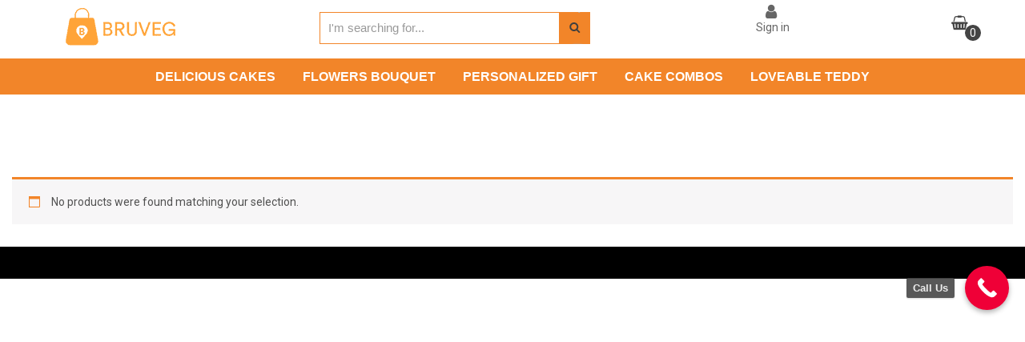

--- FILE ---
content_type: text/html; charset=UTF-8
request_url: https://bruveg.com/product-tag/yummy-chocolate-cake/
body_size: 39447
content:
<!DOCTYPE html>
<html lang="en-US" class="no-js no-svg">
<head>
	    <meta charset="UTF-8">
    <meta name="viewport" content="width=device-width, initial-scale=1">
    <link rel="profile" href="https://gmpg.org/xfn/11">

    				<script>document.documentElement.className = document.documentElement.className + ' yes-js js_active js'</script>
				<script type="text/javascript">
/* <![CDATA[ */
window.JetpackScriptData = {"site":{"icon":"https://i0.wp.com/bruveg.com/wp-content/uploads/2020/07/cropped-bruveg-logo-ffa438.png?w=64\u0026ssl=1","title":"Bruveg","host":"unknown","is_wpcom_platform":false}};
/* ]]> */
</script>
	<script type="text/javascript">function theChampLoadEvent(e){var t=window.onload;if(typeof window.onload!="function"){window.onload=e}else{window.onload=function(){t();e()}}}</script>
		<script type="text/javascript">var theChampDefaultLang = 'en_US', theChampCloseIconPath = 'https://bruveg.com/wp-content/plugins/super-socializer/images/close.png';</script>
		<script>var theChampSiteUrl = 'https://bruveg.com', theChampVerified = 0, theChampEmailPopup = 0, heateorSsMoreSharePopupSearchText = 'Search';</script>
			<script>var theChampLoadingImgPath = 'https://bruveg.com/wp-content/plugins/super-socializer/images/ajax_loader.gif'; var theChampAjaxUrl = 'https://bruveg.com/wp-admin/admin-ajax.php'; var theChampRedirectionUrl = 'https://bruveg.com/product-tag/yummy-chocolate-cake/'; var theChampRegRedirectionUrl = 'https://bruveg.com/product-tag/yummy-chocolate-cake/'; </script>
				<script> var theChampFBKey = '2183218841930916', theChampSameTabLogin = '1', theChampVerified = 0; var theChampAjaxUrl = 'https://bruveg.com/wp-admin/admin-ajax.php'; var theChampPopupTitle = ''; var theChampEmailPopup = 0; var theChampEmailAjaxUrl = 'https://bruveg.com/wp-admin/admin-ajax.php'; var theChampEmailPopupTitle = ''; var theChampEmailPopupErrorMsg = ''; var theChampEmailPopupUniqueId = ''; var theChampEmailPopupVerifyMessage = ''; var theChampSteamAuthUrl = ""; var theChampCurrentPageUrl = 'https%3A%2F%2Fbruveg.com%2Fproduct-tag%2Fyummy-chocolate-cake%2F';  var heateorMSEnabled = 0, theChampTwitterAuthUrl = theChampSiteUrl + "?SuperSocializerAuth=Twitter&super_socializer_redirect_to=" + theChampCurrentPageUrl, theChampLineAuthUrl = theChampSiteUrl + "?SuperSocializerAuth=Line&super_socializer_redirect_to=" + theChampCurrentPageUrl, theChampLiveAuthUrl = theChampSiteUrl + "?SuperSocializerAuth=Live&super_socializer_redirect_to=" + theChampCurrentPageUrl, theChampFacebookAuthUrl = theChampSiteUrl + "?SuperSocializerAuth=Facebook&super_socializer_redirect_to=" + theChampCurrentPageUrl, theChampYahooAuthUrl = theChampSiteUrl + "?SuperSocializerAuth=Yahoo&super_socializer_redirect_to=" + theChampCurrentPageUrl, theChampGoogleAuthUrl = theChampSiteUrl + "?SuperSocializerAuth=Google&super_socializer_redirect_to=" + theChampCurrentPageUrl, theChampYoutubeAuthUrl = theChampSiteUrl + "?SuperSocializerAuth=Youtube&super_socializer_redirect_to=" + theChampCurrentPageUrl, theChampVkontakteAuthUrl = theChampSiteUrl + "?SuperSocializerAuth=Vkontakte&super_socializer_redirect_to=" + theChampCurrentPageUrl, theChampLinkedinAuthUrl = theChampSiteUrl + "?SuperSocializerAuth=Linkedin&super_socializer_redirect_to=" + theChampCurrentPageUrl, theChampInstagramAuthUrl = theChampSiteUrl + "?SuperSocializerAuth=Instagram&super_socializer_redirect_to=" + theChampCurrentPageUrl, theChampWordpressAuthUrl = theChampSiteUrl + "?SuperSocializerAuth=Wordpress&super_socializer_redirect_to=" + theChampCurrentPageUrl, theChampDribbbleAuthUrl = theChampSiteUrl + "?SuperSocializerAuth=Dribbble&super_socializer_redirect_to=" + theChampCurrentPageUrl, theChampGithubAuthUrl = theChampSiteUrl + "?SuperSocializerAuth=Github&super_socializer_redirect_to=" + theChampCurrentPageUrl, theChampSpotifyAuthUrl = theChampSiteUrl + "?SuperSocializerAuth=Spotify&super_socializer_redirect_to=" + theChampCurrentPageUrl, theChampKakaoAuthUrl = theChampSiteUrl + "?SuperSocializerAuth=Kakao&super_socializer_redirect_to=" + theChampCurrentPageUrl, theChampTwitchAuthUrl = theChampSiteUrl + "?SuperSocializerAuth=Twitch&super_socializer_redirect_to=" + theChampCurrentPageUrl, theChampRedditAuthUrl = theChampSiteUrl + "?SuperSocializerAuth=Reddit&super_socializer_redirect_to=" + theChampCurrentPageUrl, theChampDisqusAuthUrl = theChampSiteUrl + "?SuperSocializerAuth=Disqus&super_socializer_redirect_to=" + theChampCurrentPageUrl, theChampDropboxAuthUrl = theChampSiteUrl + "?SuperSocializerAuth=Dropbox&super_socializer_redirect_to=" + theChampCurrentPageUrl, theChampFoursquareAuthUrl = theChampSiteUrl + "?SuperSocializerAuth=Foursquare&super_socializer_redirect_to=" + theChampCurrentPageUrl, theChampAmazonAuthUrl = theChampSiteUrl + "?SuperSocializerAuth=Amazon&super_socializer_redirect_to=" + theChampCurrentPageUrl, theChampStackoverflowAuthUrl = theChampSiteUrl + "?SuperSocializerAuth=Stackoverflow&super_socializer_redirect_to=" + theChampCurrentPageUrl, theChampDiscordAuthUrl = theChampSiteUrl + "?SuperSocializerAuth=Discord&super_socializer_redirect_to=" + theChampCurrentPageUrl, theChampMailruAuthUrl = theChampSiteUrl + "?SuperSocializerAuth=Mailru&super_socializer_redirect_to=" + theChampCurrentPageUrl, theChampYandexAuthUrl = theChampSiteUrl + "?SuperSocializerAuth=Yandex&super_socializer_redirect_to=" + theChampCurrentPageUrl; theChampOdnoklassnikiAuthUrl = theChampSiteUrl + "?SuperSocializerAuth=Odnoklassniki&super_socializer_redirect_to=" + theChampCurrentPageUrl;</script>
				<script> var theChampFBKey = '2183218841930916', theChampFBLang = 'en_US', theChampFbLikeMycred = 0, theChampSsga = 0, theChampCommentNotification = 0, theChampHeateorFcmRecentComments = 0, theChampFbIosLogin = 0; </script>
			<style type="text/css">
						.the_champ_button_instagram span.the_champ_svg,a.the_champ_instagram span.the_champ_svg{background:radial-gradient(circle at 30% 107%,#fdf497 0,#fdf497 5%,#fd5949 45%,#d6249f 60%,#285aeb 90%)}
					.the_champ_horizontal_sharing .the_champ_svg,.heateor_ss_standard_follow_icons_container .the_champ_svg{
					color: #fff;
				border-width: 0px;
		border-style: solid;
		border-color: transparent;
	}
		.the_champ_horizontal_sharing .theChampTCBackground{
		color:#666;
	}
		.the_champ_horizontal_sharing span.the_champ_svg:hover,.heateor_ss_standard_follow_icons_container span.the_champ_svg:hover{
				border-color: transparent;
	}
		.the_champ_vertical_sharing span.the_champ_svg,.heateor_ss_floating_follow_icons_container span.the_champ_svg{
					color: #fff;
				border-width: 0px;
		border-style: solid;
		border-color: transparent;
	}
		.the_champ_vertical_sharing .theChampTCBackground{
		color:#666;
	}
		.the_champ_vertical_sharing span.the_champ_svg:hover,.heateor_ss_floating_follow_icons_container span.the_champ_svg:hover{
						border-color: transparent;
		}
	@media screen and (max-width:783px){.the_champ_vertical_sharing{display:none!important}}div.heateor_ss_mobile_footer{display:none;}@media screen and (max-width:783px){div.the_champ_bottom_sharing div.the_champ_sharing_ul .theChampTCBackground{width:100%!important;background-color:white}div.the_champ_bottom_sharing{width:100%!important;left:0!important;}div.the_champ_bottom_sharing a{width:11.111111111111% !important;margin:0!important;padding:0!important;}div.the_champ_bottom_sharing .the_champ_svg{width:100%!important;}div.the_champ_bottom_sharing div.theChampTotalShareCount{font-size:.7em!important;line-height:28px!important}div.the_champ_bottom_sharing div.theChampTotalShareText{font-size:.5em!important;line-height:0px!important}div.heateor_ss_mobile_footer{display:block;height:40px;}.the_champ_bottom_sharing{padding:0!important;display:block!important;width: auto!important;bottom:-2px!important;top: auto!important;}.the_champ_bottom_sharing .the_champ_square_count{line-height: inherit;}.the_champ_bottom_sharing .theChampSharingArrow{display:none;}.the_champ_bottom_sharing .theChampTCBackground{margin-right: 1.1em !important}}</style>
	<meta name='robots' content='index, follow, max-image-preview:large, max-snippet:-1, max-video-preview:-1' />
	<style>img:is([sizes="auto" i], [sizes^="auto," i]) { contain-intrinsic-size: 3000px 1500px }</style>
	<script>window._wca = window._wca || [];</script>

	<!-- This site is optimized with the Yoast SEO plugin v21.6 - https://yoast.com/wordpress/plugins/seo/ -->
	<title>Yummy Chocolate Cake Archives - Bruveg</title>
	<link rel="canonical" href="https://bruveg.com/product-tag/yummy-chocolate-cake/" />
	<meta property="og:locale" content="en_US" />
	<meta property="og:type" content="article" />
	<meta property="og:title" content="Yummy Chocolate Cake Archives - Bruveg" />
	<meta property="og:url" content="https://bruveg.com/product-tag/yummy-chocolate-cake/" />
	<meta property="og:site_name" content="Bruveg" />
	<meta name="twitter:card" content="summary_large_image" />
	<script type="application/ld+json" class="yoast-schema-graph">{"@context":"https://schema.org","@graph":[{"@type":"CollectionPage","@id":"https://bruveg.com/product-tag/yummy-chocolate-cake/","url":"https://bruveg.com/product-tag/yummy-chocolate-cake/","name":"Yummy Chocolate Cake Archives - Bruveg","isPartOf":{"@id":"https://bruveg.com/#website"},"breadcrumb":{"@id":"https://bruveg.com/product-tag/yummy-chocolate-cake/#breadcrumb"},"inLanguage":"en-US"},{"@type":"BreadcrumbList","@id":"https://bruveg.com/product-tag/yummy-chocolate-cake/#breadcrumb","itemListElement":[{"@type":"ListItem","position":1,"name":"Home","item":"https://bruveg.com/"},{"@type":"ListItem","position":2,"name":"Yummy Chocolate Cake"}]},{"@type":"WebSite","@id":"https://bruveg.com/#website","url":"https://bruveg.com/","name":"Bruveg","description":"","publisher":{"@id":"https://bruveg.com/#organization"},"potentialAction":[{"@type":"SearchAction","target":{"@type":"EntryPoint","urlTemplate":"https://bruveg.com/?s={search_term_string}"},"query-input":"required name=search_term_string"}],"inLanguage":"en-US"},{"@type":"Organization","@id":"https://bruveg.com/#organization","name":"Bruveg","url":"https://bruveg.com/","logo":{"@type":"ImageObject","inLanguage":"en-US","@id":"https://bruveg.com/#/schema/logo/image/","url":"https://bruveg.com/wp-content/uploads/2020/12/bruveg-logo-ffa438.png","contentUrl":"https://bruveg.com/wp-content/uploads/2020/12/bruveg-logo-ffa438.png","width":1024,"height":1024,"caption":"Bruveg"},"image":{"@id":"https://bruveg.com/#/schema/logo/image/"},"sameAs":["https://www.facebook.com/bruveg","https://www.instagram.com/bruveg_/"]}]}</script>
	<!-- / Yoast SEO plugin. -->


<link rel='dns-prefetch' href='//stats.wp.com' />
<link rel='dns-prefetch' href='//fonts.googleapis.com' />
<link href='https://fonts.gstatic.com' crossorigin rel='preconnect' />
<link rel="alternate" type="application/rss+xml" title="Bruveg &raquo; Feed" href="https://bruveg.com/feed/" />
<link rel="alternate" type="application/rss+xml" title="Bruveg &raquo; Comments Feed" href="https://bruveg.com/comments/feed/" />
<link rel="alternate" type="application/rss+xml" title="Bruveg &raquo; Yummy Chocolate Cake Tag Feed" href="https://bruveg.com/product-tag/yummy-chocolate-cake/feed/" />
<script type="text/javascript">
/* <![CDATA[ */
window._wpemojiSettings = {"baseUrl":"https:\/\/s.w.org\/images\/core\/emoji\/16.0.1\/72x72\/","ext":".png","svgUrl":"https:\/\/s.w.org\/images\/core\/emoji\/16.0.1\/svg\/","svgExt":".svg","source":{"concatemoji":"https:\/\/bruveg.com\/wp-includes\/js\/wp-emoji-release.min.js"}};
/*! This file is auto-generated */
!function(s,n){var o,i,e;function c(e){try{var t={supportTests:e,timestamp:(new Date).valueOf()};sessionStorage.setItem(o,JSON.stringify(t))}catch(e){}}function p(e,t,n){e.clearRect(0,0,e.canvas.width,e.canvas.height),e.fillText(t,0,0);var t=new Uint32Array(e.getImageData(0,0,e.canvas.width,e.canvas.height).data),a=(e.clearRect(0,0,e.canvas.width,e.canvas.height),e.fillText(n,0,0),new Uint32Array(e.getImageData(0,0,e.canvas.width,e.canvas.height).data));return t.every(function(e,t){return e===a[t]})}function u(e,t){e.clearRect(0,0,e.canvas.width,e.canvas.height),e.fillText(t,0,0);for(var n=e.getImageData(16,16,1,1),a=0;a<n.data.length;a++)if(0!==n.data[a])return!1;return!0}function f(e,t,n,a){switch(t){case"flag":return n(e,"\ud83c\udff3\ufe0f\u200d\u26a7\ufe0f","\ud83c\udff3\ufe0f\u200b\u26a7\ufe0f")?!1:!n(e,"\ud83c\udde8\ud83c\uddf6","\ud83c\udde8\u200b\ud83c\uddf6")&&!n(e,"\ud83c\udff4\udb40\udc67\udb40\udc62\udb40\udc65\udb40\udc6e\udb40\udc67\udb40\udc7f","\ud83c\udff4\u200b\udb40\udc67\u200b\udb40\udc62\u200b\udb40\udc65\u200b\udb40\udc6e\u200b\udb40\udc67\u200b\udb40\udc7f");case"emoji":return!a(e,"\ud83e\udedf")}return!1}function g(e,t,n,a){var r="undefined"!=typeof WorkerGlobalScope&&self instanceof WorkerGlobalScope?new OffscreenCanvas(300,150):s.createElement("canvas"),o=r.getContext("2d",{willReadFrequently:!0}),i=(o.textBaseline="top",o.font="600 32px Arial",{});return e.forEach(function(e){i[e]=t(o,e,n,a)}),i}function t(e){var t=s.createElement("script");t.src=e,t.defer=!0,s.head.appendChild(t)}"undefined"!=typeof Promise&&(o="wpEmojiSettingsSupports",i=["flag","emoji"],n.supports={everything:!0,everythingExceptFlag:!0},e=new Promise(function(e){s.addEventListener("DOMContentLoaded",e,{once:!0})}),new Promise(function(t){var n=function(){try{var e=JSON.parse(sessionStorage.getItem(o));if("object"==typeof e&&"number"==typeof e.timestamp&&(new Date).valueOf()<e.timestamp+604800&&"object"==typeof e.supportTests)return e.supportTests}catch(e){}return null}();if(!n){if("undefined"!=typeof Worker&&"undefined"!=typeof OffscreenCanvas&&"undefined"!=typeof URL&&URL.createObjectURL&&"undefined"!=typeof Blob)try{var e="postMessage("+g.toString()+"("+[JSON.stringify(i),f.toString(),p.toString(),u.toString()].join(",")+"));",a=new Blob([e],{type:"text/javascript"}),r=new Worker(URL.createObjectURL(a),{name:"wpTestEmojiSupports"});return void(r.onmessage=function(e){c(n=e.data),r.terminate(),t(n)})}catch(e){}c(n=g(i,f,p,u))}t(n)}).then(function(e){for(var t in e)n.supports[t]=e[t],n.supports.everything=n.supports.everything&&n.supports[t],"flag"!==t&&(n.supports.everythingExceptFlag=n.supports.everythingExceptFlag&&n.supports[t]);n.supports.everythingExceptFlag=n.supports.everythingExceptFlag&&!n.supports.flag,n.DOMReady=!1,n.readyCallback=function(){n.DOMReady=!0}}).then(function(){return e}).then(function(){var e;n.supports.everything||(n.readyCallback(),(e=n.source||{}).concatemoji?t(e.concatemoji):e.wpemoji&&e.twemoji&&(t(e.twemoji),t(e.wpemoji)))}))}((window,document),window._wpemojiSettings);
/* ]]> */
</script>
<style id='wp-emoji-styles-inline-css' type='text/css'>

	img.wp-smiley, img.emoji {
		display: inline !important;
		border: none !important;
		box-shadow: none !important;
		height: 1em !important;
		width: 1em !important;
		margin: 0 0.07em !important;
		vertical-align: -0.1em !important;
		background: none !important;
		padding: 0 !important;
	}
</style>
<link rel='stylesheet' id='wp-block-library-css' href='https://bruveg.com/wp-includes/css/dist/block-library/style.min.css' type='text/css' media='all' />
<style id='wp-block-library-theme-inline-css' type='text/css'>
.wp-block-audio :where(figcaption){color:#555;font-size:13px;text-align:center}.is-dark-theme .wp-block-audio :where(figcaption){color:#ffffffa6}.wp-block-audio{margin:0 0 1em}.wp-block-code{border:1px solid #ccc;border-radius:4px;font-family:Menlo,Consolas,monaco,monospace;padding:.8em 1em}.wp-block-embed :where(figcaption){color:#555;font-size:13px;text-align:center}.is-dark-theme .wp-block-embed :where(figcaption){color:#ffffffa6}.wp-block-embed{margin:0 0 1em}.blocks-gallery-caption{color:#555;font-size:13px;text-align:center}.is-dark-theme .blocks-gallery-caption{color:#ffffffa6}:root :where(.wp-block-image figcaption){color:#555;font-size:13px;text-align:center}.is-dark-theme :root :where(.wp-block-image figcaption){color:#ffffffa6}.wp-block-image{margin:0 0 1em}.wp-block-pullquote{border-bottom:4px solid;border-top:4px solid;color:currentColor;margin-bottom:1.75em}.wp-block-pullquote cite,.wp-block-pullquote footer,.wp-block-pullquote__citation{color:currentColor;font-size:.8125em;font-style:normal;text-transform:uppercase}.wp-block-quote{border-left:.25em solid;margin:0 0 1.75em;padding-left:1em}.wp-block-quote cite,.wp-block-quote footer{color:currentColor;font-size:.8125em;font-style:normal;position:relative}.wp-block-quote:where(.has-text-align-right){border-left:none;border-right:.25em solid;padding-left:0;padding-right:1em}.wp-block-quote:where(.has-text-align-center){border:none;padding-left:0}.wp-block-quote.is-large,.wp-block-quote.is-style-large,.wp-block-quote:where(.is-style-plain){border:none}.wp-block-search .wp-block-search__label{font-weight:700}.wp-block-search__button{border:1px solid #ccc;padding:.375em .625em}:where(.wp-block-group.has-background){padding:1.25em 2.375em}.wp-block-separator.has-css-opacity{opacity:.4}.wp-block-separator{border:none;border-bottom:2px solid;margin-left:auto;margin-right:auto}.wp-block-separator.has-alpha-channel-opacity{opacity:1}.wp-block-separator:not(.is-style-wide):not(.is-style-dots){width:100px}.wp-block-separator.has-background:not(.is-style-dots){border-bottom:none;height:1px}.wp-block-separator.has-background:not(.is-style-wide):not(.is-style-dots){height:2px}.wp-block-table{margin:0 0 1em}.wp-block-table td,.wp-block-table th{word-break:normal}.wp-block-table :where(figcaption){color:#555;font-size:13px;text-align:center}.is-dark-theme .wp-block-table :where(figcaption){color:#ffffffa6}.wp-block-video :where(figcaption){color:#555;font-size:13px;text-align:center}.is-dark-theme .wp-block-video :where(figcaption){color:#ffffffa6}.wp-block-video{margin:0 0 1em}:root :where(.wp-block-template-part.has-background){margin-bottom:0;margin-top:0;padding:1.25em 2.375em}
</style>
<style id='classic-theme-styles-inline-css' type='text/css'>
/*! This file is auto-generated */
.wp-block-button__link{color:#fff;background-color:#32373c;border-radius:9999px;box-shadow:none;text-decoration:none;padding:calc(.667em + 2px) calc(1.333em + 2px);font-size:1.125em}.wp-block-file__button{background:#32373c;color:#fff;text-decoration:none}
</style>
<link rel='stylesheet' id='wc-block-style-css' href='https://bruveg.com/wp-content/plugins/woocommerce/packages/woocommerce-blocks/build/style.css' type='text/css' media='all' />
<link rel='stylesheet' id='mediaelement-css' href='https://bruveg.com/wp-includes/js/mediaelement/mediaelementplayer-legacy.min.css' type='text/css' media='all' />
<link rel='stylesheet' id='wp-mediaelement-css' href='https://bruveg.com/wp-includes/js/mediaelement/wp-mediaelement.min.css' type='text/css' media='all' />
<style id='jetpack-sharing-buttons-style-inline-css' type='text/css'>
.jetpack-sharing-buttons__services-list{display:flex;flex-direction:row;flex-wrap:wrap;gap:0;list-style-type:none;margin:5px;padding:0}.jetpack-sharing-buttons__services-list.has-small-icon-size{font-size:12px}.jetpack-sharing-buttons__services-list.has-normal-icon-size{font-size:16px}.jetpack-sharing-buttons__services-list.has-large-icon-size{font-size:24px}.jetpack-sharing-buttons__services-list.has-huge-icon-size{font-size:36px}@media print{.jetpack-sharing-buttons__services-list{display:none!important}}.editor-styles-wrapper .wp-block-jetpack-sharing-buttons{gap:0;padding-inline-start:0}ul.jetpack-sharing-buttons__services-list.has-background{padding:1.25em 2.375em}
</style>
<style id='joinchat-button-style-inline-css' type='text/css'>
.wp-block-joinchat-button{border:none!important;text-align:center}.wp-block-joinchat-button figure{display:table;margin:0 auto;padding:0}.wp-block-joinchat-button figcaption{font:normal normal 400 .6em/2em var(--wp--preset--font-family--system-font,sans-serif);margin:0;padding:0}.wp-block-joinchat-button .joinchat-button__qr{background-color:#fff;border:6px solid #25d366;border-radius:30px;box-sizing:content-box;display:block;height:200px;margin:auto;overflow:hidden;padding:10px;width:200px}.wp-block-joinchat-button .joinchat-button__qr canvas,.wp-block-joinchat-button .joinchat-button__qr img{display:block;margin:auto}.wp-block-joinchat-button .joinchat-button__link{align-items:center;background-color:#25d366;border:6px solid #25d366;border-radius:30px;display:inline-flex;flex-flow:row nowrap;justify-content:center;line-height:1.25em;margin:0 auto;text-decoration:none}.wp-block-joinchat-button .joinchat-button__link:before{background:transparent var(--joinchat-ico) no-repeat center;background-size:100%;content:"";display:block;height:1.5em;margin:-.75em .75em -.75em 0;width:1.5em}.wp-block-joinchat-button figure+.joinchat-button__link{margin-top:10px}@media (orientation:landscape)and (min-height:481px),(orientation:portrait)and (min-width:481px){.wp-block-joinchat-button.joinchat-button--qr-only figure+.joinchat-button__link{display:none}}@media (max-width:480px),(orientation:landscape)and (max-height:480px){.wp-block-joinchat-button figure{display:none}}

</style>
<link rel='stylesheet' id='yith-wcan-shortcodes-css' href='https://bruveg.com/wp-content/plugins/yith-woocommerce-ajax-navigation/assets/css/shortcodes.css' type='text/css' media='all' />
<style id='yith-wcan-shortcodes-inline-css' type='text/css'>
:root{
	--yith-wcan-filters_colors_titles: #434343;
	--yith-wcan-filters_colors_background: #FFFFFF;
	--yith-wcan-filters_colors_accent: #A7144C;
	--yith-wcan-filters_colors_accent_r: 167;
	--yith-wcan-filters_colors_accent_g: 20;
	--yith-wcan-filters_colors_accent_b: 76;
	--yith-wcan-color_swatches_border_radius: 100%;
	--yith-wcan-color_swatches_size: 30px;
	--yith-wcan-labels_style_background: #FFFFFF;
	--yith-wcan-labels_style_background_hover: #A7144C;
	--yith-wcan-labels_style_background_active: #A7144C;
	--yith-wcan-labels_style_text: #434343;
	--yith-wcan-labels_style_text_hover: #FFFFFF;
	--yith-wcan-labels_style_text_active: #FFFFFF;
	--yith-wcan-anchors_style_text: #434343;
	--yith-wcan-anchors_style_text_hover: #A7144C;
	--yith-wcan-anchors_style_text_active: #A7144C;
}
</style>
<style id='global-styles-inline-css' type='text/css'>
:root{--wp--preset--aspect-ratio--square: 1;--wp--preset--aspect-ratio--4-3: 4/3;--wp--preset--aspect-ratio--3-4: 3/4;--wp--preset--aspect-ratio--3-2: 3/2;--wp--preset--aspect-ratio--2-3: 2/3;--wp--preset--aspect-ratio--16-9: 16/9;--wp--preset--aspect-ratio--9-16: 9/16;--wp--preset--color--black: #000000;--wp--preset--color--cyan-bluish-gray: #abb8c3;--wp--preset--color--white: #ffffff;--wp--preset--color--pale-pink: #f78da7;--wp--preset--color--vivid-red: #cf2e2e;--wp--preset--color--luminous-vivid-orange: #ff6900;--wp--preset--color--luminous-vivid-amber: #fcb900;--wp--preset--color--light-green-cyan: #7bdcb5;--wp--preset--color--vivid-green-cyan: #00d084;--wp--preset--color--pale-cyan-blue: #8ed1fc;--wp--preset--color--vivid-cyan-blue: #0693e3;--wp--preset--color--vivid-purple: #9b51e0;--wp--preset--color--strong-magenta: #a156b4;--wp--preset--color--light-grayish-magenta: #d0a5db;--wp--preset--color--very-light-gray: #eee;--wp--preset--color--very-dark-gray: #444;--wp--preset--gradient--vivid-cyan-blue-to-vivid-purple: linear-gradient(135deg,rgba(6,147,227,1) 0%,rgb(155,81,224) 100%);--wp--preset--gradient--light-green-cyan-to-vivid-green-cyan: linear-gradient(135deg,rgb(122,220,180) 0%,rgb(0,208,130) 100%);--wp--preset--gradient--luminous-vivid-amber-to-luminous-vivid-orange: linear-gradient(135deg,rgba(252,185,0,1) 0%,rgba(255,105,0,1) 100%);--wp--preset--gradient--luminous-vivid-orange-to-vivid-red: linear-gradient(135deg,rgba(255,105,0,1) 0%,rgb(207,46,46) 100%);--wp--preset--gradient--very-light-gray-to-cyan-bluish-gray: linear-gradient(135deg,rgb(238,238,238) 0%,rgb(169,184,195) 100%);--wp--preset--gradient--cool-to-warm-spectrum: linear-gradient(135deg,rgb(74,234,220) 0%,rgb(151,120,209) 20%,rgb(207,42,186) 40%,rgb(238,44,130) 60%,rgb(251,105,98) 80%,rgb(254,248,76) 100%);--wp--preset--gradient--blush-light-purple: linear-gradient(135deg,rgb(255,206,236) 0%,rgb(152,150,240) 100%);--wp--preset--gradient--blush-bordeaux: linear-gradient(135deg,rgb(254,205,165) 0%,rgb(254,45,45) 50%,rgb(107,0,62) 100%);--wp--preset--gradient--luminous-dusk: linear-gradient(135deg,rgb(255,203,112) 0%,rgb(199,81,192) 50%,rgb(65,88,208) 100%);--wp--preset--gradient--pale-ocean: linear-gradient(135deg,rgb(255,245,203) 0%,rgb(182,227,212) 50%,rgb(51,167,181) 100%);--wp--preset--gradient--electric-grass: linear-gradient(135deg,rgb(202,248,128) 0%,rgb(113,206,126) 100%);--wp--preset--gradient--midnight: linear-gradient(135deg,rgb(2,3,129) 0%,rgb(40,116,252) 100%);--wp--preset--font-size--small: 12px;--wp--preset--font-size--medium: 20px;--wp--preset--font-size--large: 36px;--wp--preset--font-size--x-large: 42px;--wp--preset--font-size--normal: 14px;--wp--preset--font-size--huge: 48px;--wp--preset--spacing--20: 0.44rem;--wp--preset--spacing--30: 0.67rem;--wp--preset--spacing--40: 1rem;--wp--preset--spacing--50: 1.5rem;--wp--preset--spacing--60: 2.25rem;--wp--preset--spacing--70: 3.38rem;--wp--preset--spacing--80: 5.06rem;--wp--preset--shadow--natural: 6px 6px 9px rgba(0, 0, 0, 0.2);--wp--preset--shadow--deep: 12px 12px 50px rgba(0, 0, 0, 0.4);--wp--preset--shadow--sharp: 6px 6px 0px rgba(0, 0, 0, 0.2);--wp--preset--shadow--outlined: 6px 6px 0px -3px rgba(255, 255, 255, 1), 6px 6px rgba(0, 0, 0, 1);--wp--preset--shadow--crisp: 6px 6px 0px rgba(0, 0, 0, 1);}:where(.is-layout-flex){gap: 0.5em;}:where(.is-layout-grid){gap: 0.5em;}body .is-layout-flex{display: flex;}.is-layout-flex{flex-wrap: wrap;align-items: center;}.is-layout-flex > :is(*, div){margin: 0;}body .is-layout-grid{display: grid;}.is-layout-grid > :is(*, div){margin: 0;}:where(.wp-block-columns.is-layout-flex){gap: 2em;}:where(.wp-block-columns.is-layout-grid){gap: 2em;}:where(.wp-block-post-template.is-layout-flex){gap: 1.25em;}:where(.wp-block-post-template.is-layout-grid){gap: 1.25em;}.has-black-color{color: var(--wp--preset--color--black) !important;}.has-cyan-bluish-gray-color{color: var(--wp--preset--color--cyan-bluish-gray) !important;}.has-white-color{color: var(--wp--preset--color--white) !important;}.has-pale-pink-color{color: var(--wp--preset--color--pale-pink) !important;}.has-vivid-red-color{color: var(--wp--preset--color--vivid-red) !important;}.has-luminous-vivid-orange-color{color: var(--wp--preset--color--luminous-vivid-orange) !important;}.has-luminous-vivid-amber-color{color: var(--wp--preset--color--luminous-vivid-amber) !important;}.has-light-green-cyan-color{color: var(--wp--preset--color--light-green-cyan) !important;}.has-vivid-green-cyan-color{color: var(--wp--preset--color--vivid-green-cyan) !important;}.has-pale-cyan-blue-color{color: var(--wp--preset--color--pale-cyan-blue) !important;}.has-vivid-cyan-blue-color{color: var(--wp--preset--color--vivid-cyan-blue) !important;}.has-vivid-purple-color{color: var(--wp--preset--color--vivid-purple) !important;}.has-black-background-color{background-color: var(--wp--preset--color--black) !important;}.has-cyan-bluish-gray-background-color{background-color: var(--wp--preset--color--cyan-bluish-gray) !important;}.has-white-background-color{background-color: var(--wp--preset--color--white) !important;}.has-pale-pink-background-color{background-color: var(--wp--preset--color--pale-pink) !important;}.has-vivid-red-background-color{background-color: var(--wp--preset--color--vivid-red) !important;}.has-luminous-vivid-orange-background-color{background-color: var(--wp--preset--color--luminous-vivid-orange) !important;}.has-luminous-vivid-amber-background-color{background-color: var(--wp--preset--color--luminous-vivid-amber) !important;}.has-light-green-cyan-background-color{background-color: var(--wp--preset--color--light-green-cyan) !important;}.has-vivid-green-cyan-background-color{background-color: var(--wp--preset--color--vivid-green-cyan) !important;}.has-pale-cyan-blue-background-color{background-color: var(--wp--preset--color--pale-cyan-blue) !important;}.has-vivid-cyan-blue-background-color{background-color: var(--wp--preset--color--vivid-cyan-blue) !important;}.has-vivid-purple-background-color{background-color: var(--wp--preset--color--vivid-purple) !important;}.has-black-border-color{border-color: var(--wp--preset--color--black) !important;}.has-cyan-bluish-gray-border-color{border-color: var(--wp--preset--color--cyan-bluish-gray) !important;}.has-white-border-color{border-color: var(--wp--preset--color--white) !important;}.has-pale-pink-border-color{border-color: var(--wp--preset--color--pale-pink) !important;}.has-vivid-red-border-color{border-color: var(--wp--preset--color--vivid-red) !important;}.has-luminous-vivid-orange-border-color{border-color: var(--wp--preset--color--luminous-vivid-orange) !important;}.has-luminous-vivid-amber-border-color{border-color: var(--wp--preset--color--luminous-vivid-amber) !important;}.has-light-green-cyan-border-color{border-color: var(--wp--preset--color--light-green-cyan) !important;}.has-vivid-green-cyan-border-color{border-color: var(--wp--preset--color--vivid-green-cyan) !important;}.has-pale-cyan-blue-border-color{border-color: var(--wp--preset--color--pale-cyan-blue) !important;}.has-vivid-cyan-blue-border-color{border-color: var(--wp--preset--color--vivid-cyan-blue) !important;}.has-vivid-purple-border-color{border-color: var(--wp--preset--color--vivid-purple) !important;}.has-vivid-cyan-blue-to-vivid-purple-gradient-background{background: var(--wp--preset--gradient--vivid-cyan-blue-to-vivid-purple) !important;}.has-light-green-cyan-to-vivid-green-cyan-gradient-background{background: var(--wp--preset--gradient--light-green-cyan-to-vivid-green-cyan) !important;}.has-luminous-vivid-amber-to-luminous-vivid-orange-gradient-background{background: var(--wp--preset--gradient--luminous-vivid-amber-to-luminous-vivid-orange) !important;}.has-luminous-vivid-orange-to-vivid-red-gradient-background{background: var(--wp--preset--gradient--luminous-vivid-orange-to-vivid-red) !important;}.has-very-light-gray-to-cyan-bluish-gray-gradient-background{background: var(--wp--preset--gradient--very-light-gray-to-cyan-bluish-gray) !important;}.has-cool-to-warm-spectrum-gradient-background{background: var(--wp--preset--gradient--cool-to-warm-spectrum) !important;}.has-blush-light-purple-gradient-background{background: var(--wp--preset--gradient--blush-light-purple) !important;}.has-blush-bordeaux-gradient-background{background: var(--wp--preset--gradient--blush-bordeaux) !important;}.has-luminous-dusk-gradient-background{background: var(--wp--preset--gradient--luminous-dusk) !important;}.has-pale-ocean-gradient-background{background: var(--wp--preset--gradient--pale-ocean) !important;}.has-electric-grass-gradient-background{background: var(--wp--preset--gradient--electric-grass) !important;}.has-midnight-gradient-background{background: var(--wp--preset--gradient--midnight) !important;}.has-small-font-size{font-size: var(--wp--preset--font-size--small) !important;}.has-medium-font-size{font-size: var(--wp--preset--font-size--medium) !important;}.has-large-font-size{font-size: var(--wp--preset--font-size--large) !important;}.has-x-large-font-size{font-size: var(--wp--preset--font-size--x-large) !important;}
:where(.wp-block-post-template.is-layout-flex){gap: 1.25em;}:where(.wp-block-post-template.is-layout-grid){gap: 1.25em;}
:where(.wp-block-columns.is-layout-flex){gap: 2em;}:where(.wp-block-columns.is-layout-grid){gap: 2em;}
:root :where(.wp-block-pullquote){font-size: 1.5em;line-height: 1.6;}
</style>
<link rel='stylesheet' id='redux-extendify-styles-css' href='https://bruveg.com/wp-content/plugins/redux-framework/redux-core/assets/css/extendify-utilities.css' type='text/css' media='all' />
<link rel='stylesheet' id='contact-form-7-css' href='https://bruveg.com/wp-content/plugins/contact-form-7/includes/css/styles.css' type='text/css' media='all' />
<link rel='stylesheet' id='rs-plugin-settings-css' href='https://bruveg.com/wp-content/plugins/revslider/public/assets/css/rs6.css' type='text/css' media='all' />
<style id='rs-plugin-settings-inline-css' type='text/css'>
#rs-demo-id {}
</style>
<link rel='stylesheet' id='woocommerce-layout-css' href='https://bruveg.com/wp-content/plugins/woocommerce/assets/css/woocommerce-layout.css' type='text/css' media='all' />
<style id='woocommerce-layout-inline-css' type='text/css'>

	.infinite-scroll .woocommerce-pagination {
		display: none;
	}
</style>
<link rel='stylesheet' id='woocommerce-smallscreen-css' href='https://bruveg.com/wp-content/plugins/woocommerce/assets/css/woocommerce-smallscreen.css' type='text/css' media='only screen and (max-width: 768px)' />
<link rel='stylesheet' id='woocommerce-general-css' href='https://bruveg.com/wp-content/plugins/woocommerce/assets/css/woocommerce.css' type='text/css' media='all' />
<style id='woocommerce-inline-inline-css' type='text/css'>
.woocommerce form .form-row .required { visibility: visible; }
</style>
<link rel='stylesheet' id='ywpi_css-css' href='https://bruveg.com/wp-content/plugins/yith-woocommerce-pdf-invoice-premium/assets/css/ywpi.css' type='text/css' media='all' />
<link rel='stylesheet' id='gg-arial-helvetica-sans-serif-css' href='//fonts.googleapis.com/css?family=Arial%2C+Helvetica%2C+sans-serif%3A300%2C400%2C500%2C600%2C700%2C800%2C900%26subset%3Dlatin%2Clatin-ext' type='text/css' media='all' />
<link rel='stylesheet' id='gg-roboto-css' href='//fonts.googleapis.com/css?family=Roboto%3A300%2C400%2C500%2C600%2C700%2C800%2C900%26subset%3Dlatin%2Clatin-ext' type='text/css' media='all' />
<link rel='stylesheet' id='gg-lato-css' href='//fonts.googleapis.com/css?family=Lato%3A300%2C400%2C500%2C600%2C700%2C800%2C900%26subset%3Dlatin%2Clatin-ext' type='text/css' media='all' />
<link rel='stylesheet' id='gg-raleway-css' href='//fonts.googleapis.com/css?family=Raleway%3A300%2C400%2C500%2C600%2C700%2C800%2C900%26subset%3Dlatin%2Clatin-ext' type='text/css' media='all' />
<link rel='stylesheet' id='font-awesome-css' href='https://bruveg.com/wp-content/themes/giftsshop/assets/css/font-awesome.css' type='text/css' media='all' />
<style id='font-awesome-inline-css' type='text/css'>
[data-font="FontAwesome"]:before {font-family: 'FontAwesome' !important;content: attr(data-icon) !important;speak: none !important;font-weight: normal !important;font-variant: normal !important;text-transform: none !important;line-height: 1 !important;font-style: normal !important;-webkit-font-smoothing: antialiased !important;-moz-osx-font-smoothing: grayscale !important;}
</style>
<link rel='stylesheet' id='simple-line-icons-css' href='https://bruveg.com/wp-content/themes/giftsshop/assets/css/simple-line-icons.css' type='text/css' media='all' />
<link rel='stylesheet' id='pe-icon-7-stroke-css' href='https://bruveg.com/wp-content/themes/giftsshop/assets/css/pe-icon-7-stroke.css' type='text/css' media='all' />
<link rel='stylesheet' id='pretty-photo-css' href='https://bruveg.com/wp-content/themes/giftsshop/assets/css/prettyPhoto.css' type='text/css' media='all' />
<link rel='stylesheet' id='editor-styles-css' href='https://bruveg.com/wp-content/themes/giftsshop/assets/css/style-editor.css' type='text/css' media='all' />
<link rel='stylesheet' id='owl-carousel-css' href='https://bruveg.com/wp-content/themes/giftsshop/assets/css/owl.carousel.min.css' type='text/css' media='all' />
<link rel='stylesheet' id='timecircles-css' href='https://bruveg.com/wp-content/themes/giftsshop/assets/css/TimeCircles.css' type='text/css' media='all' />
<link rel='stylesheet' id='ftc-fonts-css' href='https://fonts.googleapis.com/css?family=Roboto+Condensed%3A300%2C400%2C500%2C600%2C700' type='text/css' media='all' />
<link rel='stylesheet' id='ftc-style-css' href='https://bruveg.com/wp-content/themes/giftsshop/style.css' type='text/css' media='all' />
<style id='ftc-style-inline-css' type='text/css'>
	

/*
1. FONT FAMILY
2. GENERAL COLORS
*/


/* ============= 1. FONT FAMILY ============== */


html, 
body,
.widget-title.title_sub,.subscribe-email .button.button-secondary,
.mega_main_menu.primary ul li .mega_dropdown > li.sub-style > .item_link .link_text,
.sale_products.home9 h2,
.banner_home92 .banner-09 span.text1,
.Newsletter-home9 .feedburner-subscription .newsletter p,
.banner_home92 .banner-09 h3,
.top-home11 .text p.size1,
.cate-home .woocommerce .product .item-description p.description,
.footer-mobile .mobile-wishlist a.tini-wishlist,
.slider_home10 p.text-slider,
.countdown-product .item-description .price span,
.deal-product-1 .item-description .price span.amount,
.product-special .item-description .price span.amount,
body .hot-new .item-description .price span,
footer#colophon .ftc-footer .ft-Middle-14 .widget-title,
.cate-home .woocommerce .product .item-description p.discription,
.instagram-h14.h16 p.text2,
.header-layout9 .ftc-currency-selector,
.header-layout9 .ftc_lang,
.sale_products.h14 .woocommerce .product .conditions-box span,
.sale_products.h16 .woocommerce .product .conditions-box span,
.product-h14 .woocommerce .product .conditions-box span,
.coming02 .vc_col-sm-5 p,
.coming03 p.mont,
.page404-02 p.mont,
.page404-03 p.mont,
.page404-04 p.mont,
.page404-05 p.mont,
.slider-h20 .left h1,
.ftc-mobile-wrapper .mobile-wishlist .ftc-my-wishlist a,
.woocommerce.widget_shopping_cart .total strong,
p.woocommerce-mini-cart__buttons.buttons > a.button.wc-forward,
body .hot-new .widget.ftc-items-widget h2.widgettitle,
.elementor-ft-h1 > .elementor-container .elementor-text-editor p.title-h1,
.ftc-product-tabs.style_2 .woocommerce .product .item-description h3 a,
.blogs-slider.style_2 .inner-wrap .post-text h4 a,
.blogs-slider.style_1 .inner-wrap .post-text h4 a,
.blogs-slider.style_1 .blogs-slider .inner-wrap .post-text a.ftc-readmore,
.title-product-23 .heading_pro1 h1,
.bn1-text-h24 .bn1-tx1-h24,
.welcome strong,
.blogs-slider.style_1 .blogs-slider .inner-wrap .post-text p,
.blogs-slider.style_2 .inner-wrap .post-text p,
.ft-gifts-modern-h3 .row2 .ftc-product-widget .product .meta-description h3 a,
.menu-ft-h3-gifts ul.ftc-elements-nav-menu li.menu-item a span.title,
.title1-h4 .ftc-image-content.style_5 h2 span,
body .ftc-footer .content-icon-box .elementor-widget-image-box .elementor-image-box-content .elementor-image-box-description,
.ftc-element-testimonial.style_4 .title-testi-h3,
.banner-4b-gifts .ftc-image-content span.text-bn4b,
.blog-h4 .ftc-elements-blogs.style_2 .ftc-blogs .post-text a.ftc-readmore,
.element-header-layout2 .mega_main_menu.primary > .menu_holder > .menu_inner > ul > li > .item_link .link_text,
.ft-top-gifts-h4 .newsletter-ft4 .elementor-widget-wrap .left .newsletter h2.widgettitle,
.ft-icon-h4 .elementor-widget-wrap .left .text p.size1,
.ft-top-gifts-h4 .newsletter-ft4 .elementor-widget-wrap .left .newsletter p,
.ft-icon-h4 .elementor-widget-wrap .left .text p.size2,
.element-header-layout5 .mega_main_menu.primary > .menu_holder > .menu_inner > ul > li > .item_link *,
.product-gifts-h5 .woocommerce .products .product .price .amount,
.banner-gifts-h5 .banner-row .row1 .ftc-image-content .banner-h5 h2,
.blog-h4 .ftc-elements-blogs.style_2 .ftc-blogs .post-text h4 a,
.testi-full-h8 .testi-h3 p.sub-title-testi-h3,
.woocommerce.widget_shopping_cart .total strong,
p.woocommerce-mini-cart__buttons.buttons > a.button.wc-forward,
.element-header-layout21 .ftc-sb-account .ftc_login > a span,
.element-header-layout21 .ftc-sb-account .ftc_login > a,
.elementor-ft-h1 > .elementor-container .elementor-text-editor p.title-h1,
.ft-center-gifts1 .text-h3 h1.elementor-heading-title,
.subtitle-bn-h4 .elementor-text-editor span,
.element-header-layout24 .mega_main_menu.primary ul li .mega_dropdown li > .item_link > .link_content > .link_text,
.ftc-image-content.style_2 h1.text1 strong
{
  font-family: Arial, Helvetica, sans-serif;
}

.mega_main_menu.primary ul li .mega_dropdown > li.sub-style > ul.mega_dropdown,
.mega_main_menu li.multicolumn_dropdown > .mega_dropdown > li .mega_dropdown > li,
.mega_main_menu.primary ul li .mega_dropdown > li > .item_link .link_content .link_text,
.info-open,
.info-phone,
.ftc-sb-account .ftc_login > a,
.ftc-sb-account,
.ftc-my-wishlist *,
.dropdown-button span > span,
body p,
.wishlist-empty,
div.product .social-sharing li a,
.ftc-search form,
.ftc-shop-cart,
.conditions-box,
.item-description .title_sub,
.item-description .price,
.testimonial-content .content,
.testimonial-content .byline,
.widget ul.product-categories ul.children li a,
.widget:not(.widget-product-categories):not(.widget_product_categories):not(.ftc-products-widget) :not(.widget-title),
.ftc-products-category-tabs-block ul.tabs li span.title,
.woocommerce-pagination,
.woocommerce-result-count,
.woocommerce .products.list .product h3.product-name > a,
.woocommerce-page .products.list .product h3.product-name > a,
.woocommerce .products.list .product .price .amount,
.woocommerce-page .products.list .product .price .amount,
.products.list .short-description.list,
div.product .single_variation_wrap .amount,
div.product div[itemprop="offers"] .price .amount,
.orderby-title,
.blogs .excerpt,
.blog .entry-info .entry-summary .short-content,
.single-post .entry-info .entry-summary .short-content,
.single-post article .post-info .info-post,
#comments .comments-title,
#comments .comment-metadata a,
.post-navigation .nav-previous,
.post-navigation .nav-next,
.woocommerce div.product .product_title,
.woocommerce-review-link,
.feature-excerpt,
.woocommerce div.product p.stock,
.woocommerce div.product .summary div[itemprop="description"],
.woocommerce div.product p.price,
.woocommerce div.product .woocommerce-tabs .panel,
.woocommerce div.product form.cart .group_table td.label,
.woocommerce div.product form.cart .group_table td.price,
footer,
footer a,
.blogs article .smooth-thumbnail:before,
.choose-us ul li,
.time_circles > div > h4,
.slider17 .rev_slider_wrapper .tp-bullets .tp-bullet,
.elementor-ft-h1 > .elementor-container .elementor-text-editor ul.no-padding li a, 
.elementor-ft-h1 > .elementor-container ul.ftc-elements-nav-menu li.menu-item span.title,
.ftc-image-content.style_2 a button.single-image-button,
.product-element-24 .woocommerce .product .item-description h3.product_title a,
.welcome,
.subtitle2-bn1-h8 span,
.title1-h4 .ftc-image-content.style_5 span,
.portfolio-gifts-h3 .ftc-portfolio-wrapper .portfolio-inner .item .thumbnail .figcaption h3 a,
.portfolio-gifts-h3 .ftc-portfolio-wrapper .portfolio-inner .item .thumbnail .figcaption .term span,
.ft-gifts-modern-h3 .row6 .ftc-elements-blogs.style_3 .post-text p,
.product-h3-gifts .ftc-product-tabs .tabs-wrapper .title,
.ftc-product-tabs.style_2 .woocommerce .product .item-description .meta_info .add-to-cart.add_to_cart_button a.button span,
.element-header-layout22 .mega_main_menu.primary > .menu_holder > .menu_inner > ul > li > .item_link > .link_content > .link_text,
.header-ftc.header-layout23 .ftc-search-product .ftc-search .fa-search.search-button,
.header-layout23 .mega_main_menu.primary > .menu_holder > .menu_inner > ul > li > .item_link .link_text,
.product-element-24 .woocommerce .product .item-description h3 a,
.class-tab-h24 .ftc-product-tabs .tab-title .title,
.subtitle-bn-h4 .elementor-text-editor,
.blogs-giftsH1 .left.home3 .blogs-slider.style_2 .inner-wrap .post-text p,
.bl-gifts-h3 .blogs-giftsH1 .blogs-slider.style_1 .blogs-slider .inner-wrap .post-text p,
.testi-h3 .ftc-element-testimonial.style_4 .infomation,
.blog-h4 .ftc-elements-blogs.style_2 .ftc-blogs .post-text p,
.blogs article a.gallery .owl-item:after
{
  font-family: Roboto;
}
body,
.site-footer,
.woocommerce div.product form.cart .group_table td.label,
.woocommerce .product .conditions-box span,
.item-description .meta_info .button-in.wishlist a, .item-description .meta_info .button-in.compare a,
ul.product_list_widget li > a, h3.product-name > a,
h3.product-name, 
.single-navigation a .product-info span,
.info-company li i,
.social-icons .ftc-tooltip:before,
.widget ul.product-categories ul.children li,
.tagcloud a,
.details_thumbnails .owl-nav > div:before,
div.product .summary .yith-wcwl-add-to-wishlist a:before,
.pp_woocommerce div.product .summary .compare:before,
.woocommerce div.product .summary .compare:before,
.woocommerce-page div.product .summary .compare:before,
.woocommerce #content div.product .summary .compare:before,
.woocommerce-page #content div.product .summary .compare:before,
.woocommerce div.product form.cart .variations label,
.woocommerce-page div.product form.cart .variations label,
.pp_woocommerce div.product form.cart .variations label,
.ftc-products-category-tabs-block ul.tabs li span.title,
blockquote,
.ftc-count-milestone h3.subject,
.woocommerce .widget_price_filter .price_slider_amount,
.wishlist-empty,
.woocommerce div.product form.cart .button,
.woocommerce table.wishlist_table,
.mega_main_menu.primary ul li .mega_dropdown > li > .item_link, .mega_main_menu.primary ul li .mega_dropdown > li > .item_link .link_text, .mega_main_menu.primary ul li .mega_dropdown, .mega_main_menu.primary > .menu_holder > .menu_inner > ul > li .post_details > .post_description,
.header-v2 .lang_selected, .header-v2 .ftc-currency-selector, .header-v2 .ftc_language:after, .header-v2 .header-currency:after, .header-v2 .info-desc > span, .header-v2 .ftc-sb-account .ftc_login > a, .header-v2 .info-desc span, .header-v2 .ftc-sb-account, .header-v2 .ftc-my-wishlist *, .header-v2 .ftc_cart:before, .header-v2 .ftc-search-product .ftc_search_ajax:before,.header-currency ul li, .ftc-sb-language li
{
    font-size: 14px;
}
/* ========== 2. GENERAL COLORS ========== */
/* ========== Primary color ========== */
.header-currency:hover .ftc-currency > a,
.header-currency:hover:after,
.ftc-sb-language:hover li .lang_selected,
.ftc-sb-language:hover .ftc_language:after,
.woocommerce a.remove:hover,
.dropdown-container .cart-list-footer > a.button.view-cart:hover,
.ftc-my-wishlist a:hover,
.ftc-sb-account .ftc_login > a:hover,
.header-currency .ftc-currency ul li:hover,
.dropdown-button span:hover,
body.wpb-js-composer .vc_general.vc_tta-tabs .vc_tta-tab.vc_active > a,
body.wpb-js-composer .vc_general.vc_tta-tabs .vc_tta-tab > a:hover,
.navigation-primary .mega_main_menu.primary > .menu_holder.sticky_container > .menu_inner > ul > li > .item_link:hover *,
.navigation-primary .mega_main_menu.primary > .menu_holder.sticky_container > .menu_inner > ul > li.current-menu-item > .item_link *,
.mega_main_menu.primary > .menu_holder > .menu_inner > ul > li.current-menu-ancestor > .item_link,
.mega_main_menu.primary > .menu_holder > .menu_inner > ul > li.current-menu-ancestor > .item_link *,
.mega_main_menu.primary > .menu_holder > .menu_inner > ul > li:hover > .item_link *,
.navigation-primary .mega_main_menu.primary .mega_dropdown > li > .item_link:hover *,
.navigation-primary .mega_main_menu.primary .mega_dropdown > li.current-menu-item > .item_link *,
.mega_main_menu.primary > .menu_holder > .menu_inner > ul > li.current-menu-item > .item_link *,
.woocommerce .products .product .price,
.woocommerce div.product p.price,
.woocommerce div.product span.price,
.woocommerce .products .star-rating,
.woocommerce-page .products .star-rating,
.woocommerce .star-rating span::before,
div.product div[itemprop="offers"] .price .amount,
div.product .single_variation_wrap .amount,
.pp_woocommerce .star-rating span::before,
.woocommerce .star-rating span::before,
.woocommerce-page .star-rating span::before,
.woocommerce-product-rating .star-rating span,
ins .amount,
.ftc-wg-meta .price ins,
.ftc-wg-meta .star-rating,
.ul-style.circle li:before,
.woocommerce form .form-row .required,
.blogs .comment-count i,
.blog .comment-count i,
.single-post .comment-count i,
.single-post article .post-info .info-post,
.single-post article .post-info .info-post .cat-links a,
.single-post article .post-info .info-post .vcard.author a,
.ftc-breadcrumb-title .breadcrumbs-container,
.ftc-breadcrumb-title .breadcrumbs-container span.current,
.ftc-breadcrumb-title .breadcrumbs-container a:hover,
.woocommerce .product .item-description .meta_info a:hover,
.woocommerce-page .product .item-description .meta_info a:hover,
.ftc-wg-meta.item-description .meta_info a:hover,
.ftc-wg-meta.item-description .meta_info .button-in.wishlist a:hover,
.ftc-gridlist-toggle-icon a.active,
.ftc-quickshop-wrapper .owl-nav > div.owl-next:hover,
.ftc-quickshop-wrapper .owl-nav > div.owl-prev:hover,
.shortcode-icon .vc_icon_element.vc_icon_element-outer .vc_icon_element-inner.vc_icon_element-color-orange .vc_icon_element-icon,
.comment-reply-link .icon,
body table.compare-list tr.remove td > a .remove:hover:before,
a:hover,
a:focus,
.vc_toggle_title h4:hover,
.vc_toggle_title h4:before,
.blogs article h3.title_sub a:hover,.footer-top .icon li a i:hover,
body.wpb-js-composer .vc_general.vc_tta-tabs.default .vc_tta-tabs-container .vc_tta-tab.vc_active:before,
.mega_main_menu.primary ul .mega_dropdown > li > .item_link:focus,
.item-image .group-button-product > a span:before,
.item-image .group-button-product > div a span:before,
.woocommerce-account .woocommerce-MyAccount-navigation li.is-active a,.sale_price,
.woocommerce-page .products.list .product h3.product-name a:hover,
.post_list_widget .post-title h4:hover,
.widget .post_list_widget .post-meta .entry-date i.fa, .widget .post_list_widget .post-meta .comment i.fa,.vcard.author a,.entry-info .caftc-link .cat-links a,.header-v2 .ftc_lang:hover,.tag-links a,.woocommerce-info::before,article a.button-readmore,.contact_info_map .info_contact .info_column ul:before,
.ftc-blogs-widget-wrapper .post-meta .author:hover,
.footer-mobile i,
.footer-mobile .mobile-wishlist a.tini-wishlist:hover,
p.woocommerce-mini-cart__buttons.buttons > a.button.wc-forward:hover,
.off-can-vas-inner span.woocommerce-Price-amount.amount,
#dokan-seller-listing-wrap ul.dokan-seller-wrap li .store-content .store-info .store-data h2 a:hover,
.header-ftc a.tini-wishlist:hover i,
.header-ftc a.tini-wishlist:hover span,
.ftc-enable-ajax-search .meta .price,
.woocommerce .product .images .ftc-product-video-button:hover span,
.contact_info_map .info_contact .info_column.email ul li:hover,
.widget_categories ul li:hover,
.widget_categories ul li:hover a,
.widget.widget-product-categories ul.product-categories li a:hover,
p.note,
.text-deal p,
.countdown-product .ftc-countdown .counter-wrapper > div .number-wrapper .number,
.countdown-product .owl-nav > div.owl-prev:hover:before,
.countdown-product .owl-nav > div.owl-next:hover:before,
.blog-home.home5 .owl-nav > div.owl-prev:hover:before,
.blog-home.home5 .owl-nav > div.owl-next:hover:before,
.slider-home5 .wpb_wrapper .tp-leftarrow.tparrows:hover:before,
.slider-home5 .wpb_wrapper .tp-rightarrow.tparrows:hover:before,
.testimonial-home5 .ftc-testimonial-wrapper .testimonial-content .name a:hover,
footer .widget .logo-footer ul>li a:hover,
.site-footer .strong-info,
.info_footer p a:hover,
.testimonial-home5 .owl-nav > div.owl-next:hover:before,
.testimonial-home5 .owl-nav > div.owl-prev:hover:before,
.ftc-sb-brandslider .owl-nav > div.owl-prev:hover:before,
.ftc-sb-brandslider .owl-nav > div.owl-next:hover:before,
.text_description p.note,
.testimonial-home5.home6 .ftc-testimonial-wrapper .active.center .testimonial-content .name a,
.ftc-feature_1 .ftc-feature-wrp > a:hover i,
.product-special.home7 .owl-nav > div:hover:before,
.img-home8 .text-home4 a.ftc-button:hover,
.img-home8 .text-home5 a.ftc-button:hover,
.choose-us p.pick-us,
.choose-us ul li:before,
.text-deal-product p,
.product-special .woocommerce .product .conditions-box span.onsale:before,
.deal-product-1 .woocommerce .product .conditions-box span.onsale:before,
.deal-product-1 .owl-nav > div:hover,
.product-special.home6 .owl-nav > div:hover:before,
.countdown-product .woocommerce div.product h3 a:hover,
.hot-new .woocommerce ul.product_list_widget li a:hover,
.wpb-js-composer .sale_products.home9 .vc_tta.vc_general .vc_tta-tab.vc_active > a,
.header-layout9 .ftc-sb-language:hover .ftc_lang,
.wpb-js-composer .sale_products.home9 .vc_tta.vc_general .vc_tta-tab>a:hover,
.header-layout9 a.ftc-cart-tini.cart-item-canvas:hover:before,
.header-layout9 .ftc-search-product .fa-search.search-button:hover,
.ft-bottom-10 .pages li.item a:hover,
.header-layout10 .mega_main_menu.primary > .menu_holder > .menu_inner > ul > li.current-menu-ancestor > .item_link > .link_content > .link_text,
.header-layout10 .mega_main_menu.primary > .menu_holder > .menu_inner > ul > li:hover > .item_link *,
.header-layout10 .mega_main_menu.primary > .menu_holder > .menu_inner > ul > li:hover > .item_link > .link_content > .link_text,
.header-layout10 .ftc_lang:hover,
.header-layout11 .mega_main_menu.primary > .menu_holder > .menu_inner > ul > li.current-menu-ancestor > .item_link > .link_content > .link_text,
.header-layout11 .mega_main_menu.primary > .menu_holder > .menu_inner > ul > li:hover > .item_link *,
.header-layout11 .mega_main_menu.primary > .menu_holder > .menu_inner > ul > li:hover > .item_link > .link_content > .link_text,
.header-layout11 .ftc_lang:hover,
.header-layout12 .mega_main_menu.primary > .menu_holder > .menu_inner > ul > li.menu-item-home > .item_link > .link_content > .link_text,
.header-layout12 .mega_main_menu.primary > .menu_holder > .menu_inner > ul > li:hover > .item_link *,
.header-layout12 .mega_main_menu.primary > .menu_holder > .menu_inner > ul > li:hover > .item_link > .link_content > .link_text,
.header-layout12.header-sticky-mobile .mega_main_menu.primary > .menu_holder > .menu_inner > ul > li.current-menu-ancestor > .item_link > .link_content > .link_text,
.header-layout12 .ftc_lang:hover,
.header-layout17 .mega_main_menu.primary > .menu_holder > .menu_inner > ul > li.menu-item-home > .item_link > .link_content > .link_text,
.header-layout17 .mega_main_menu.primary > .menu_holder > .menu_inner > ul > li:hover > .item_link *,
.header-layout17 .mega_main_menu.primary > .menu_holder > .menu_inner > ul > li:hover > .item_link > .link_content > .link_text,
.header-layout17.header-sticky-mobile .mega_main_menu.primary > .menu_holder > .menu_inner > ul > li.current-menu-ancestor > .item_link > .link_content > .link_text,
.header-layout17 .ftc_lang:hover,
.ftc-footer .copy-com:hover,
.ft-bottom-10.home12 .top-home11 .icon li a i:hover,
.slider_home2.home9 span.text-color,
.slider_home2.home9 .hesperiden.tparrows.tp-leftarrow:hover:before,
.slider_home2.home9 .hesperiden.tparrows.tp-rightarrow:hover:before,
.sale_products.home9 h3.product-name > a:hover,
.slider_blog1.blog9 .blogs article h3.title_sub a:hover,
.header-layout10 .ftc-sb-language:hover .ftc_lang,
.header-layout11 .ftc-sb-language:hover .ftc_lang,
.top-home11 .icon li a i:hover,
div#cat-drop-stack li.parent-cat-wrap:hover a,
.widget.widget-product-categories ul.product-categories li.cat-parent:hover > span.icon-toggle,
.threesixty-product-360 .nav_bar a:hover,
.sale_products.home10 .item-image .group-button-product > div a span:hover:before,
.sale_products.home10 .item-image .group-button-product > a span:hover:before,
footer .widget .ft-Middle-10 ul>li.item a:hover,
.header-layout10 .ftc-sb-account a > span:hover,
.ft-Middle-11 .vc_col-sm-3 li.item a:hover,
.ftc-sb-language:hover .ftc_lang,
.sale_products.home10 h3.product-name > a:hover,
.sale_products.home12 h3.product-name > a:hover,
.footer-mobile .mobile-wishlist a.tini-wishlist:hover span,
.header-layout11 .nav-left .ftc-sb-account .ftc-account .ftc_login > a:hover,
.deal-product-1 .woocommerce div.product .product-name a:hover,
.product-special .woocommerce div.product .product-name a:hover,
footer .footer-bottom-home5 .copy-com a:hover,
footer .ft-bottom-10 .copy-com a:hover,
h3.product-name > a:hover,
footer .widget .ft-Middle-14 ul.no-padding.bullet li a:hover,
.banner-home15 a.text2,
.ft-bottom-14 .copy-com a,
.header-layout15 .mega_main_menu.primary > .menu_holder > .menu_inner > ul > li.home-gifts > .item_link > .link_content > .link_text,
.header-layout15 .mega_main_menu.primary > .menu_holder > .menu_inner > ul > li:hover > .item_link > .link_content > .link_text,
.header-layout15 .ftc-droplist .icon-ftc-droplist:hover:before,
.instagram-h14 .ftc-instagram .item p.text-icon:hover,
.header-layout15.header-sticky-mobile .mega_main_menu.primary > .menu_holder > .menu_inner > ul > li.current-menu-ancestor > .item_link > .link_content > .link_text,
.cate-home.h16 .woocommerce .product .item-description h3.product_title:hover,
.header-layout14 .ftc-sb-account .ftc_login > a:hover,
.product_deals_slider.h14 .item-description h3.product-name > a:hover,
body .vc_tta.vc_tta-accordion.faq-02 .vc_tta-panel .vc_tta-panel-title > a:hover,
body .vc_tta.vc_tta-accordion.faq-02 .vc_tta-panel.vc_active .vc_tta-panel-title > a,
.woocommerce .widget_layered_nav ul li a:hover,
.counter-wrapper > div.days span.number,
.counter-wrapper > div.minutes span.number,
.coming05 .mc4wp-form-fields input[type='submit']:hover,
.coming02 .mc4wp-form-fields .email2 input.button-f9:hover,
blockquote.wp-block-quote.text2 cite,
.ftc-blogs-widget .post_list_widget .post-meta .entry-date.entry-date-meta,
.post-blog-sidebar .post-info span.author:hover:before,
.post-blog-sidebar .post-info .date-time:hover,
.social-share-blog .icon-share:hover,
.post-timeline-3min article.post-wrapper .blog-timeline-none:after,
.ftc-mobile-wrapper .mobile-account a:hover,
footer ul.bullet li a:hover,
.page-template-default .ftc-breadcrumb-title h1,
body.single.single-post.single-format-video .ftc-breadcrumb-title h1,
body.single.single-post.single-format-audio .ftc-breadcrumb-title h1,
body.single.single-post.single-format-gallery .ftc-breadcrumb-title h1,
body.single.single-post.single-format-standard .ftc-breadcrumb-title h1,
.slider17 .slider_home2 .tp-bullets .tp-bullet:hover,
.bn17 .text-p17a .banner-17 p a:hover,
.bn17b .left p a:hover,
.bn18 .banner-17 h3 i,
.ftc-mobile-wrapper .mobile-wishlist a.tini-wishlist:hover,
.ftc-mobile-wrapper .mobile-wishlist a.tini-wishlist:hover span.count-wish,
.slider17 .slider_home2 .tp-bullets .tp-bullet.selected,
.ftc-footer .copy-com a:hover,
.woocommerce ul.cart_list li a:hover,
 .woocommerce ul.product_list_widget li a:hover,
 .about-3 .text-video a.ftc-product-video-button:hover:before,
 .header-ftc .ftc-search-product .fa-search.search-button:hover,
 .header-ftc a.ftc-cart-tini.cart-item-canvas:hover:before,
 .header-ftc.header-v1.header-layout1 .ftc-shop-cart a.ftc-cart-tini:hover:before,
 blockquote.wp-block-quote cite,
 .header-ftc a.ftc-cart-tini.cart-item-canvas:hover .cart-total,
 .blogs_test .blogs .post-info span.author:hover:before,
 .header-ftc.header-v2.header-layout2 a.ftc-cart-tini.cart-item-canvas:hover:before,
 .header-layout12 .ftc-droplist .icon-ftc-droplist:hover:before,
 .header-ftc.header-v2.header-layout12 .ftc-search-product .fa-search.search-button:hover,
 .header-layout12 .ftc-droplist .icon-ftc-droplist:hover:before,
 .header-layout17 .ftc-droplist .icon-ftc-droplist:hover:before,
 .header-ftc.header-v2.header-layout12 .ftc-search-product .fa-search.search-button:hover,
 .header-ftc.header-v2.header-layout17 .ftc-search-product .fa-search.search-button:hover,
 .header-ftc.header-v2.header-layout5 .ftc-search-product .fa-search.search-button:hover,
 .header-ftc.header-v2.header-layout6 .ftc-search-product .fa-search.search-button:hover,
 .header-ftc.header-v2.header-layout7 .ftc-search-product .fa-search.search-button:hover,
 .header-ftc.header-v2.header-layout15 .ftc-search-product .fa-search.search-button:hover,
 .header-layout6 .ftc-droplist .icon-ftc-droplist:hover:before,
 .header-layout5 .ftc-droplist .icon-ftc-droplist:hover:before,
 .coming05 .email3 button.button-f9:hover:before,
 .coming02 .email2 button.button-f9:hover:before,
 .instagram-h14 .ftc-gallery-instagram .images p.text-icon:hover,
 .about-office .wpb_text_column p a:hover,
 td span.woocommerce-Price-amount.amount,
 .widget.widget-product-categories ul.product-categories li.current a,
 .dokan-widget-area li.parent-cat-wrap a.selected,
 .ftc-mobile-wrapper .ftc-search .fa-search.search-button:hover,
 span.close-cart:hover,
 .hot-new ul.product_list_widget li span.price span.amount,
 #rev_slider_144_1_wrapper .home9.tparrows:hover:before,
 #rev_slider_144_1_wrapper .home9.tparrows:hover:before,
 .dokan-theme-giftsshop .ftc-breadcrumb-title h1,
 .ftc-team-member header > h3 a:hover,
 .woocommerce .product .images .ftc-product-video-button:hover,
 .dokan-category-menu #cat-drop-stack > ul li.parent-cat-wrap ul li:hover a,
.ftc-blogs-widget-wrapper .post-meta .author:hover a,
.elementor-ft-h1 > .elementor-container .elementor-text-editor ul.no-padding li a:hover,
.ftc-product-tabs.style_2 .woocommerce .products .product .item-description h3.product-name a:hover,
.blogs-slider.style_1 .blogs-slider .inner-wrap .post-text a.ftc-readmore:hover,
.header-layout24 .mega_main_menu.primary > .menu_holder > .menu_inner > ul > li.current-menu-ancestor > .item_link *, 
.header-layout24 .mega_main_menu.primary > .menu_holder > .menu_inner > ul > li:hover > .item_link *,
.header-layout24 .ftc-search-product .ftc-search .search-button:hover,
.header-ftc.header-layout24 .header-content .ftc-shop-cart .ftc-cart-tini .cart-total:hover,
.elementor-element .ftc-product-tabs.style_2 .tab-title.active .title,
.elementor-element .ftc-product-tabs.style_2 .tab-title .title:hover,
.product-element-24 .elementor-widget-ftc-products-tabs .style_3 .woocommerce .product .images .group-button-product a.quickview:hover i.icon-magnifier:before,
.element-header-layout1 .mobile-button .fa-bars:hover:before,
.header-layout24 .mobile-button .fa-bars:hover:before,
.product-element-24 .tab-title .title:hover,
.product-element-24 .tab-title.active .title,
.menu-mobile .mobile-wishlist .tini-wishlist:hover span.count-wish,
.element-header-layout21 .mega_main_menu.primary > .menu_holder > .menu_inner > ul > li.current-menu-ancestor > .item_link > .link_content > .link_text,
.element-header-layout21 .mega_main_menu > .menu_holder > .menu_inner > ul > li:hover > .item_link > .link_content > .link_text,
.tx1-gifts-h3 h1 span,
.ftc-element-testimonial.style_4 .sub-title-testi-h3,
.testi-h3 .ftc-element-testimonial.style_4 .rating.woocommerce .star-rating:before,
.testi-h3 .ftc-element-testimonial.style_4 .rating.woocommerce .star-rating span,
.product-h3-gifts .woocommerce .product .item-description .meta_info a span:after,
.blogs-slider.style_2 .inner-wrap .post-text h4 a:hover,
.blogs-slider.style_1 .inner-wrap .post-text h4 a:hover,
.menu-ft-h3-gifts ul.ftc-elements-nav-menu li.menu-item a span.title:hover,
.ft-bottom-gifts-h3 a span:hover,
.element-header-layout21 .nav-left > div a:hover,
.element-header-layout21 .header-currency ul li:hover,
.element-header-layout21 .ftc-shop-cart a.ftc-cart-tini:hover,
.element-header-layout21 .ftc-search-product .ftc-search .search-button:hover,
.title-bn-h4 h1 span.tx-color-h7,
.subtitle-bn-h4 span.tx-color-h4,
.blog-h4 .ftc-elements-blogs.style_2 .ftc-blogs .post-text a.ftc-readmore:hover,
.element-header-layout2 .mega_main_menu.primary > .menu_holder > .menu_inner > ul > li:hover > .item_link *, 
.element-header-layout2 .mega_main_menu.primary > .menu_holder > .menu_inner > ul > li.current-menu-item > .item_link *,
.element-header-layout2 .mega_main_menu.primary > .menu_holder > .menu_inner > ul > li.current-menu-ancestor > .item_link *,
.element-header-layout2 .ftc-search-product .ftc-search .search-button:hover,
.ft-icon-h4 .elementor-widget-wrap .right ul li.elementor-icon-list-item:hover i,
.ft-gifts-h5 .ft-bottom .elementor-text-editor p a:hover,
.element-header-layout5 .mega_main_menu.primary > .menu_holder > .menu_inner > ul > li.current-menu-ancestor > .item_link *,
.element-header-layout5 .mega_main_menu.primary > .menu_holder > .menu_inner > ul > li:hover > .item_link *,
.element-header-layout1 .mega_main_menu.primary > .menu_holder > .menu_inner > ul > li.current-menu-ancestor > .item_link *,
.element-header-layout21 .ftc-my-wishlist a:hover i.fa.fa-heart,
.category-h22 .ftc-product-categories.style_1 .category .item-desciption h3.title:hover,
.footer-bot-23 .cop-left a,
.product-element-24 .woocommerce .product .item-description .meta_info a.add_to_wishlist:hover,
.product-element-24 .woocommerce .product .item-description .meta_info a.compare:hover,
.product-element-24 .woocommerce .product .item-image .group-button-product > a.quickview:hover i:before,
.element-header-layout22 .mega_main_menu.primary > .menu_holder > .menu_inner > ul > li.current-menu-ancestor > .item_link .link_text,
.element-header-layout22 .mega_main_menu.primary > .menu_holder > .menu_inner > ul > li > .item_link > .link_content > .link_text:hover,
.header-layout23 .mega_main_menu.primary > .menu_holder > .menu_inner > ul > li.current-menu-ancestor > .item_link > .link_content > .link_text,
.header-layout23 .mega_main_menu.primary > .menu_holder > .menu_inner > ul > li > .item_link > .link_content > .link_text:hover,
.header-ftc.header-layout23 .ftc-search-product .ftc-search .fa-search.search-button:hover,
.header-ftc.header-layout23 .header-content .ftc-shop-cart .ftc-cart-tini .cart-total:hover span,
.product-h3-gifts .tab-title.active,
.element-header-layout21 .mega_main_menu.primary > .menu_holder.sticky_container > .menu_inner > ul > li > .item_link > .link_content > .link_text:hover,
.header-layout23.header-sticky-mobile .mega_main_menu.primary > .menu_holder.sticky_container > .menu_inner > ul > li.current-menu-ancestor > .item_link > .link_content > .link_text,
.header-layout23.header-sticky-mobile .mega_main_menu.primary > .menu_holder.sticky_container > .menu_inner > ul > li > .item_link > .link_content > .link_text:hover,
.element-header-layout24 .mega_main_menu.primary > .menu_holder > .menu_inner > ul > li > .item_link > .link_content > .link_text:hover,
.element-header-layout24 .mega_main_menu.primary > .menu_holder > .menu_inner > ul > li.current-menu-ancestor > .item_link > .link_content > .link_text,
.element-header-layout24 .nav-right .dropdown-menu-header:hover #dropdown-list.drop:before,
.element-header-layout24 .nav-right .dropdown-menu-header #dropdown-list .ftc-my-wishlist a.tini-wishlist:hover,
.element-header-layout24 .nav-right .dropdown-menu-header #dropdown-list .ftc-my-wishlist a.tini-wishlist:hover span.count-wish,
.element-header-layout24 .nav-right .dropdown-menu-header #dropdown-list .ftc-my-wishlist a.tini-wishlist:hover i.fa.fa-heart:before,
.element-header-layout24 .nav-right .dropdown-menu-header #dropdown-list .ftc-sb-account .ftc_login:hover,
.element-header-layout24 .nav-right .dropdown-menu-header #dropdown-list .ftc-sb-account .ftc_login a:hover span,
.element-header-layout25 .mega_main_menu.primary > .menu_holder > .menu_inner > ul > li > .item_link > .link_content > .link_text:hover,
.element-header-layout25 .mega_main_menu.primary > .menu_holder > .menu_inner > ul > li.current-menu-ancestor > .item_link > .link_content > .link_text,
.product-h3-gifts .ftc-product-tabs .tabs-wrapper .tab-title:hover .title,
.product-h3-gifts .ftc-product-tabs .tabs-wrapper .tab-title.active .title,
.product-element-24 .woocommerce .product .item-description h3 a:hover,
.element-header-layout21 .mobile-button .fa-bars:hover:before,
.element-header-layout22 .header-content .mobile-button .fa-bars:hover:before,
.header-layout23 .header-content .mobile-button .fa-bars:hover::before,
.element-header-layout24 .mobile-button .fa-bars:hover:before,
.element-header-layout25 .mobile-button .fa-bars:hover:before,
.elementor-ft-bot-h1 p.copy a:hover,
.class-tab-h24 .ftc-product-tabs .tab-title .title:hover,
.blog-h4 .ftc-elements-blogs.style_2 .ftc-blogs .post-text h4 a:hover,
.dropdown-menu-header:hover .ftc-droplist .icon-ftc-droplist::before,
.element-header-layout24 .nav-right .dropdown-menu-header #dropdown-list .ftc-sb-account .ftc_login a.my-account:hover,
.ft-gifts-modern-h3 .row2 .ftc-product-widget .product .meta-description h3 a:hover,
.portfolio-gifts-h3 .ftc-portfolio-wrapper .portfolio-inner .item .thumbnail .figcaption h3 a:hover,
.product-element-24 .woocommerce .product .item-description .meta_info span.yith-wcwl-wishlistexistsbrowse a i.fa.fa-heart:hover,
.product-element-24 .style_3 .woocommerce .product .item-description .meta_info .compare.added:hover::before,
.product-h1 .woocommerce .product .item-description .meta_info .add-to-cart a,
.product_deals_slider .item-description h3.product-name > a:hover,
.ftc-video.video4 .ftc-video-button:hover i,
.ftc-video.video3 .ftc-video-button:hover i,
.post-info .contact02-rela a:hover,
.post-info .keep-04 a:hover,
.wpb-js-composer .vc_tta.vc_general.faq-02 .vc_tta-panel-heading span.vc_tta-title-text:hover,
.mobile-button .fa-bars:hover:before,
.widget_layered_nav .widget-title-wrapper a.block-control:hover:before,
#dokan-store-listing-filter-wrap .right .toggle-view span:hover,
#dokan-store-listing-filter-wrap .right .toggle-view .active,
.right .group-parallax h4 span.text-color,
.center .group-parallax h1 span.text-color,
.eader-default .header-content-sticky > .container .nav-right .ftc-shop-cart a.cart-item-canvas .cart-total:hover span.cart-ico,
.eader-default .header-content-sticky > .container .nav-right .ftc-shop-cart a.cart-item-canvas:hover:before,
.product-h1-elementor .ftc-product-tabs .tabs-wrapper .tab-title.active,
.product-h1-elementor .ftc-product-tabs .tabs-wrapper .tab-title:hover,
.elementor-ft-h1 > .elementor-container ul.ftc-elements-nav-menu li.menu-item span.title:hover
{
color: #f28529;
}






.footer-mobile .mobile-wishlist a.tini-wishlist i,
.woocommerce a.remove:hover,
.ft-Middle-10 .cras a:hover,
.counter-wrapper > div.days span.number,
.counter-wrapper > div.minutes span.number,
.bn18 .banner-17 h3 a,
.ftc-footer .copy-com a:hover,
.cras a:hover,
 .slider-home5 .wpb_wrapper .tp-rightarrow.tparrows:hover:before,
 .slider-home5 .wpb_wrapper .tp-leftarrow.tparrows:hover:before,
 .ftc-sidebar section.widget_categories ul li.cat-item.current-cat,
 .ftc-sidebar section.widget_categories ul li.cat-item.current-cat a,
 .ftc-video.video2 .ftc-product-video-button:hover:before,
.service03-row-delive .vc_icon_element.vc_icon_element-outer .vc_icon_element-inner:hover .vc_icon_element-icon:before,
.woocommerce a.remove:hover,
bodytable.compare-list tr.remove td > a .remove:hover:before,
.text-h4-row3 span .rs_splitted_words div,
.welcome strong:hover,
.element-header-layout25 .header-bottom .nav-left .ftc-search-product button.search-button:hover,
.product-h1 .woocommerce .product .item-description .meta_info .add-to-cart a.added_to_cart.wc-forward,
.slider_home2.home9 .tparrows.home9:hover:before,
body table.compare-list tr.remove td > a .remove:hover:before{
    color: #f28529 !important;
}





.dropdown-container .cart-list-footer > a.button.checkout:hover,
.woocommerce .widget_price_filter .price_slider_amount .button:hover,
.woocommerce-page .widget_price_filter .price_slider_amount .button:hover,
body input.wpcf7-submit:hover,
.woocommerce .products.list .product .item-description .meta_info a:not(.quickview):hover,
.woocommerce .products.list .product .item-description .quickview :hover,
.counter-wrapper > div,
.tp-bullets .tp-bullet:after,
.woocommerce .product .conditions-box .onsale,
.woocommerce #respond input#submit:hover, 
.woocommerce a.button:hover,
.woocommerce button.button:hover, 
.woocommerce input.button:hover,
.woocommerce .products .product .item-image .button-in:hover a:hover,
.vc_color-orange.vc_message_box-solid,
.woocommerce nav.woocommerce-pagination ul li span.current,
.woocommerce-page nav.woocommerce-pagination ul li span.current,
.woocommerce nav.woocommerce-pagination ul li a.next:hover,
.woocommerce-page nav.woocommerce-pagination ul li a.next:hover,
.woocommerce nav.woocommerce-pagination ul li a.prev:hover,
.woocommerce-page nav.woocommerce-pagination ul li a.prev:hover,
.woocommerce nav.woocommerce-pagination ul li a:hover,
.woocommerce-page nav.woocommerce-pagination ul li a:hover,
.woocommerce .form-row input.button:hover,
.load-more-wrapper .button:hover,
body .vc_general.vc_tta-tabs.vc_tta-tabs-position-left .vc_tta-tab:hover,
body .vc_general.vc_tta-tabs.vc_tta-tabs-position-left .vc_tta-tab.vc_active,
.woocommerce div.product form.cart .button:hover,
.woocommerce div.product div.summary p.cart a:hover,
div.product .summary .yith-wcwl-add-to-wishlist a:hover,
.woocommerce #content div.product .summary .compare:hover,
div.product .social-sharing li a:hover,
.woocommerce div.product .woocommerce-tabs ul.tabs li.active,
.tagcloud a:hover,
.woocommerce .wc-proceed-to-checkout a.button.alt:hover,
.woocommerce .wc-proceed-to-checkout a.button:hover,
.woocommerce-cart table.cart input.button:hover,
.owl-dots > .owl-dot span:hover,
.owl-dots > .owl-dot.active span,
footer .style-3 .feedburner-subscription .button.button-secondary.transparent,
.woocommerce .widget_price_filter .ui-slider .ui-slider-range,
body .vc_tta.vc_tta-accordion .vc_tta-panel.vc_active .vc_tta-panel-title > a,
body .vc_tta.vc_tta-accordion .vc_tta-panel .vc_tta-panel-title > a:hover,
body div.pp_details a.pp_close:hover:before,
.vc_toggle_title h4:after,
body.error404 .page-header a,
body .button.button-secondary,
.pp_woocommerce div.product form.cart .button,
.shortcode-icon .vc_icon_element.vc_icon_element-outer .vc_icon_element-inner.vc_icon_element-background-color-orange.vc_icon_element-background,
.style1 .ftc-countdown .counter-wrapper > div,
.style2 .ftc-countdown .counter-wrapper > div,
.style3 .ftc-countdown .counter-wrapper > div,
#cboxClose:hover,
body > h1,
table.compare-list .add-to-cart td a:hover,
.vc_progress_bar.wpb_content_element > .vc_general.vc_single_bar > .vc_bar,
div.product.vertical-thumbnail .details-img .owl-controls div.owl-prev:hover,
div.product.vertical-thumbnail .details-img .owl-controls div.owl-next:hover,
ul > .page-numbers.current,
ul > .page-numbers:hover,
.mega_main_menu.primary > .menu_holder > .menu_inner > ul > li.current-menu-item > .item_link,
.mega_main_menu > .menu_holder > .menu_inner > ul > li:hover,
.footer-top .vc_row-fluid,.time,.blog  article .post-img .entry-date,
.single-post article .post-img .entry-date,.blogs article .post-info .entry-date,
.header-v2 .number_cart,.item-image .group-button-product > div a i:hover,
.item-image .group-button-product > a span, .item-image .group-button-product > div a span,
.mega_main_menu.primary > .menu_holder > .menu_inner > ul > li.current-menu-ancestor,
.woocommerce div.product div.summary p.cart a, .woocommerce div.product form.cart .button,
.single.single-product.woocommerce div.product .quickview .fa:hover,
.details_thumbnails .owl-nav .owl-prev:hover, .details_thumbnails .owl-nav .owl-next:hover,
.blogs article .post-info .entry-date,.related-posts .entry-date,
div.product .summary form .button-in.wishlist a i:hover,
div.product .summary .group_button_out_of_stock .button-in.wishlist a i:hover,
.item-image .group-button-product > a:hover,
.pp_woocommerce div.product .summary .compare:hover,
.woocommerce div.product .summary .compare:hover,
.woocommerce-page div.product .summary .compare:hover,
.woocommerce #content div.product .summary .compare:hover,
.woocommerce-page #content div.product .summary .compare:hover,
div.product .summary .yith-wcwl-add-to-wishlist a:hover,
.woocommerce .products.list .product .item-description a.add-to-cart,
.woocommerce .products.list .product .item-description .meta_info a:not(.quickview):hover, 
.woocommerce .products.list .product .item-description .quickview i:hover,
div.product .summary form .yith-wcwl-add-to-wishlist a i:hover,div.product .summary .group_button_out_of_stock .yith-wcwl-add-to-wishlist a i:hover,
body > h1:first-child,table.compare-list .add-to-cart td.odd a.add-to-cart:hover,.vc_toggle_title h4:before,.vc_toggle_active .vc_toggle_title h4:before,.text_service a,.tag article .post-img .entry-date,
.author article .post-img .entry-date,.page-numbers.current,.pp_inline div.product.product-type-external p.cart,.single.single-product.woocommerce div.product .summary .quickview:hover .fa,table.compare-list .add-to-cart td a:hover,.widget table#wp-calendar tbody tr td a,
.woocommerce .products.list .product .item-description .add-to-cart a,
.form-row.place-order button.button.alt:hover,
.woocommerce .wishlist_table td.product-add-to-cart a:hover,
.cookies-buttons a.btn.btn-size-small.btn-color-primary.cookies-accept-btn,
p.woocommerce-mini-cart__buttons.buttons > a.button.checkout.wc-forward:hover,
.cookies-buttons a.cookies-more-btn,
input[type="submit"].dokan-btn-theme, a.dokan-btn-theme, .dokan-btn-theme,
a.dokan-btn-theme:active, .dokan-btn-theme:active,
input[type="submit"].dokan-btn-theme,
.dokan-btn-theme,
#to-top a:hover,
.woocommerce td.actions .coupon button.button:hover,
.woocommerce td.actions button.button:disabled:hover,
.dokan-single-store .dokan-store-tabs ul li a:hover,
.mfp-close-btn-in .mfp-close:hover,
.single-portfolio .related .owl-nav > div:hover,
.ftc-portfolio-wrapper .portfolio-inner .item .thumbnail .figcaption .zoom-img:hover,
.ftc-portfolio-wrapper .item .figcaption ul:hover:before,
.ftc-portfolio-wrapper .filter-bar  li.current,
.ftc-portfolio-wrapper .filter-bar li:hover,
.text_description .ftc-button-wrapper a.ftc-button-1,
.brand-description .ftc-button:hover,
.countdown-product .wpb_column.vc_column_container.vc_col-sm-2,
.testimonial-home5 .ftc-testimonial-wrapper .active .testimonial-content .content:before,
.ftc-button-wrapper a.ftc-button-1:hover,
.header-layout7 .navigation-primary,
.header-layout7 .mega_main_menu.direction-horizontal > .menu_holder.sticky_container > .mmm_fullwidth_container,
.collection-home3 .ftc-button-wrapper a.ftc-button-1,
.text_description .ftc-button,
.wpcf7 .wpcf7-form input[type="submit"]:hover,
.woocommerce div.address a.button:hover,
.woocommerce-page div.address a.button:hover,
.sale_products.home9 .woocommerce .load-more-wrapper .button:hover,
.banner_home92 .banner-09 p a,
.header-layout9 .ftc-shop-cart .cart-total,
body .slider_home10 .rev_slider_wrapper .tp-bullets .tp-bullet,
.header-layout11 .ftc-shop-cart .cart-total,
.header-layout12 .ftc-shop-cart .cart-total,
.header-layout17 .ftc-shop-cart .cart-total,
.sale_products.home10 .load-more-wrapper a.load-more.button:hover,
.ftc-enable-ajax-search .view-all-wrapper:hover,
.sale_products.home10 .item-image .group-button-product >a>span:hover,
.sale_products.home10 .item-image .group-button-product > div a>span:hover,
.sale_products.h14 .load-more-wrapper .button:hover,
.header-layout14 .mega_main_menu.primary > .menu_holder > .menu_inner > ul > li.menu-item-home > .item_link > .link_content > .link_text,
.header-layout14 .mega_main_menu.primary > .menu_holder > .menu_inner > ul > li > .item_link > .link_content > .link_text:hover,
.ft-bottom-14.h16,
.sale_products.h16 .item-image .group-button-product > div a:hover i,
.sale_products.h16 .item-image .group-button-product > a:hover,
.sale_products.h16 .woocommerce .meta-slider .load-more-wrapper a.load-more.button:hover,
.square,
.service-r >.wpb_wrapper:before,
.learn-more a:after,
.plan >.wpb_wrapper:hover .wpb_content_element .btn-order a,
.read-more-ser a:hover,
.page-btn-404 a:hover,
blockquote.wp-block-quote.text2:after,
#right-sidebar h3.widget-title:after,
.gallery.owl-carousel .owl-nav.disabled .owl-next:hover,
.gallery.owl-carousel .owl-nav.disabled .owl-prev:hover,
.left-blog-sidebar section.widget h3.widget-title:before,
.post-timeline-3min .date-blog-timeline,
.post-timeline-3min .ftc-sb-blogs .meta-slider:before,
.product17 .woocommerce .products .product .item-description .meta_info .add-to-cart.add_to_cart_button:hover,
.product17 .woocommerce a.load-more.button:hover,
.bn18 .banner-17 h3:after,
.bn18 .banner-17 p a:hover,
.slider-h20 .left .banner-17 p a,
.instagram_h19 .ftc-gallery-instagram .images a:hover:after,
.slider-h20 .left p a,
.icon-ver .icon-img,
.header-layout14 .ftc-shop-cart .cart-total,
.slider_home10 .tp-bullets rs-bullet.tp-bullet:hover:after,
.slider_home10 .tp-bullets rs-bullet.tp-bullet.selected:after,
body .post-info .ab04-delive .ab04-delive-1 .vc_icon_element .vc_icon_element-inner,
.woocommerce form .form-row button.woocommerce-button.button.woocommerce-form-login__submit:hover,
.slider_home10 .tp-bullets rs-bullet.tp-bullet:after,
.header-layout7 .ftc-shop-cart .ftc-cart-tini:hover .cart-total,
.header-layout15 .ftc-shop-cart .cart-total,
.coming02 .mc4wp-form-fields .email2 .button-f9:hover,
.header-layout10 .ftc-shop-cart .cart-total,
.ftc-sidebar .widget.ftc-blogs-widget h3.widget-title:after,
.woocommerce div.product .woocommerce-tabs ul.tabs li:hover,
.ftc-sidebar section.widget.widget_text,
.dokan-single-store .dokan-store-tabs ul li a:hover,
.post-info .woocommerce p.return-to-shop a.button.wc-backward:hover,
.for_child .banner a.btn:hover,
.for_women .banner a.btn:hover,
 span.close-cart:hover:after, 
 span.close-cart:hover:before,
 .ftc-mobile-wrapper .mobile-wishlist:hover, 
 .has-mobile-menu .ftc-mobile-wrapper .mobile-account:hover,
 .hotspot-btn:hover:after,
 .mega_main_menu > .menu_holder > .menu_inner > ul > li.current-menu-item,
 .single-portfolio .single-navigation > a:hover:before,
 .category .ftc-sidebar section.widget.widget_text h3.widget-title.title_sub:before,
 .dokan-store-sidebar .dokan-widget-area .dokan-store-widget.widget_text,
 .dokan-store-widget input[type="submit"].dokan-btn-theme, .dokan-store-widget .dokan-btn-theme,
 .page-container .ftc-sidebar section.widget .widget-title-wrapper,
 .widget_media_gallery .widget-title-wrapper h3.widget-title:after,
.comments-area .comment-respond .form-submit input[type="submit"]:hover,
.blogs-slider.style_1 .blogs-slider .inner-wrap .post-text a.ftc-readmore:hover:after,
.element-header-layout1 .ftc-search-product .ftc-search .search-button:hover,
.element-header-layout1 .nav-right > .nav2:hover,
.element-header-layout1 .mega_main_menu.primary > .menu_holder > .menu_inner > ul > li:hover > .item_link .link_text:before, .element-header-layout1 .mega_main_menu.primary > .menu_holder > .menu_inner > ul > li.current-menu-item > .item_link .link_text:before,
.ftc-blogs-slider .blogs-slider.style_2 .inner-wrap .element-date-timeline,
.style_3 .woocommerce .product .item-description .meta_info .yith-wcwl-add-to-wishlist a:hover,
.elementor-widget-ftc-products-tabs .style_2 .woocommerce .product .item-description .meta_info .add-to-cart a.added_to_cart:hover,
body > h1:first-child,
.woocommerce .product .item-description .meta_info .yith-wcwl-add-to-wishlist.added a:hover,
.header-layout24 .mega_main_menu.primary > .menu_holder > .menu_inner > ul > li.current-menu-ancestor > .item_link *:before, 
.header-layout24 .mega_main_menu.primary > .menu_holder > .menu_inner > ul > li:hover > .item_link *:before,
.product-h3-gifts .woocommerce .product .item-description .meta_info a span,
.newsletter-gifts3 .popup-h3-gifts .from-bottom-h3 .sub p.button-sub input.submit,
.ft-gifts-modern-h3 .row6 .ftc-elements-blogs.style_3 .element-date-timeline,
.element-header-layout21 .ftc-shop-cart a.ftc-cart-tini span.cart-ico,
.blog-h4 .ftc-elements-blogs.style_2 .ftc-blogs .post-text a.ftc-readmore:hover:after,
.element-header-layout2 .nav-right .cart-total span.cart-ico,
.dropdown-menu-header:hover .ftc-droplist .icon-ftc-droplist::after,
.ft-top-gifts-h4 .newsletter-ft4 .elementor-widget-wrap .from-ft-h1 .mc4wp-form-fields .sub p.button-sub input.submit,
.banner-gifts-h5 .banner-row .row1 .ftc-image-content .banner-h5 a:hover,
.element-header-layout5 .mega_main_menu.primary > .menu_holder > .menu_inner > ul > li.current-menu-ancestor > .item_link *:after, 
.element-header-layout5 .header-content .ftc-shop-cart .ftc-cart-tini:hover .cart-total span.cart-ico,
.product-gifts-h5 .woocommerce .product .item-description .price:after,
.element-header-layout5 .mega_main_menu.primary > .menu_holder > .menu_inner > ul > li:hover > .item_link *:after,
.product-element-24 .woocommerce .product .item-description .meta_info .add-to-cart a:hover,
.product-h1 .ftc-product-tabs.style_2 .woocommerce .product .item-description .meta_info .yith-wcwl-add-to-wishlist.added a:hover,
.element-header-layout21 .nav-right > div.ftc-shop-cart .cart-total,
.product-h3-gifts .woocommerce .product .item-description .meta_info a:hover, 
.product-h3-gifts .ftc-meta-widget.item-description .meta_info a:hover,
.header-ftc.element-header-layout22 .ftc-search-product .ftc-search .search-button:hover,
.product-h1 .woocommerce .product .item-description .meta_info .yith-wcwl-add-to-wishlist a.wishlist:hover,
.product-h1 .woocommerce .product .item-description .meta_info .compare:hover,
.product-h1 .woocommerce .product .item-description .meta_info a.quickview:hover,
.element-header-layout22 .nav-right > .nav2:hover,
.header-layout23 .mega_main_menu.primary > .menu_holder > .menu_inner > ul > li.current-menu-ancestor > .item_link *:before, .header-layout23 .mega_main_menu.primary > .menu_holder > .menu_inner > ul > li:hover > .item_link *:before,
.ele_icon:hover .item_link .link_content span:after,
.ele_icon.current-menu-item .item_link .link_content span:after,
.ftc-image-content a button.single-image-button:hover,
.element-header-layout24 .nav-right .ftc-droplist:hover .icon-ftc-droplist,
.element-header-layout24 .nav-right .ftc-droplist .icon-ftc-droplist:hover,
.element-header-layout24 .nav-right .cart-total span.cart-ico,
.element-header-layout25 .mega_main_menu.primary > .menu_holder > .menu_inner > ul > li.current-menu-ancestor > .item_link *:after, .element-header-layout25 .mega_main_menu.primary > .menu_holder > .menu_inner > ul > li:hover > .item_link *:after,
.element-header-layout25 .header-content .ftc-shop-cart .ftc-cart-tini:hover .cart-total span.cart-ico,
.product-h4 .woocommerce .product .item-description .meta_info a:hover, 
.product-h4 .ftc-meta-widget.item-description .meta_info a:hover,
.product-gifts-h5 .woocommerce .product .item-description .meta_info a:hover,
.pro-banner-giftsh3 .product-h3-gifts .ftc-product-tabs .owl-dots > .owl-dot.active > span,
.pro-banner-giftsh3 .product-h3-gifts .ftc-product-tabs .owl-dots > .owl-dot > span:hover,
.product-element-24 .woocommerce .product .item-description .meta_info a.add_to_wishlist:hover,
.product-h1 .product .item-description .meta_info .yith-wcwl-add-to-wishlist.exists span.yith-wcwl-wishlistexistsbrowse:hover,
.element-header-layout24 .nav-right .ftc-droplist:hover .icon-ftc-droplist:before,
.element-header-layout24 .nav-right .dropdown-menu-header:hover .ftc-droplist .icon-ftc-droplist,
.element-header-layout24 .nav-right .dropdown-menu-header:hover .ftc-droplist .icon-ftc-droplist:before,
.testi-full-h8 .ftc-element-testimonial.style_4 .swiper-pagination-bullet:hover,
.element-header-layout22 .mega_main_menu.primary > .menu_holder > .menu_inner > ul > li:hover > .item_link .link_text:before, 
.element-header-layout22 .mega_main_menu.primary > .menu_holder > .menu_inner > ul > li.current-menu-ancestor > .item_link .link_text:before,
.ftc-simple li.current-menu-ancestor > a,
.ftc-simple li a:hover,
#dokan-store-listing-filter-wrap .right .item .dokan-store-list-filter-button,
#dokan-seller-listing-wrap.grid-view .store-footer .dokan-btn-theme.dokan-btn-round,
.store-footer a span.dokan-btn-theme.dokan-btn-round,
.header-layout23 .mega_main_menu.primary > .menu_holder > .menu_inner > ul > li.current-menu-ancestor > .item_link span.link_content span.link_text:before, .header-layout23 .mega_main_menu.primary > .menu_holder > .menu_inner > ul > li:hover > .item_link span.link_content span.link_text:before,
.left .group-parallax .ftc-button-wrapper a.ftc-button:hover,
.center .group-parallax .ftc-button-wrapper a.ftc-button,
.right .group-parallax .ftc-button-wrapper a.ftc-button,
.elementor-ft-h1 > .elementor-container .from-ft-h1 .sub p.button-sub input.submit:hover
{
    background-color: #f28529;
}








.btn-danger,
.square,
.deal-product-1 .item-image .group-button-product > div a:hover,
.product-special .item-image .group-button-product > div a:hover,
.slider17 .tp-bullets .tp-bullet:hover:after,
.slider17 .tp-bullets .tp-bullet.selected:after,
#rev_slider_15_1_wrapper .home9.tparrows:hover,
.woocommerce .product .item-image .group-button-product > div a.added_to_cart:hover,
.ftc-sidebar .widget h3.widget-title:after,
.dokan-single-store .dokan-store-tabs ul li a:hover,
.top-home11 .subscribe-email .button-secondary:hover,
.btn-danger:hover{
    background-color: #f28529 !important;
}







.dropdown-container .cart-list-footer > a.button.view-cart:hover,
.dropdown-container .cart-list-footer > a.button.checkout:hover,
.woocommerce .widget_price_filter .price_slider_amount .button:hover,
.woocommerce-page .widget_price_filter .price_slider_amount .button:hover,
body input.wpcf7-submit:hover,
.counter-wrapper > div,
.woocommerce .products .product:hover,
.woocommerce-page .products .product:hover,
#right-sidebar .product_list_widget:hover li,
.woocommerce .product .item-description .meta_info a:hover,
.woocommerce-page .product .item-description .meta_info a:hover,
.ftc-wg-meta.item-description .meta_info a:hover,
.ftc-wg-meta.item-description .meta_info .button-in.wishlist a:hover,
.woocommerce .products .product:hover,
.woocommerce-page .products .product:hover,
.ftc-products-category-tabs-block ul.tabs li:hover,
.ftc-products-category-tabs-block ul.tabs li.current,
body .vc_tta.vc_tta-accordion .vc_tta-panel.vc_active .vc_tta-panel-title > a,
body .vc_tta.vc_tta-accordion .vc_tta-panel .vc_tta-panel-title > a:hover,
body div.pp_details a.pp_close:hover:before,
.wpcf7 p input:focus,
.wpcf7 p textarea:focus,
.woocommerce form .form-row .input-text:focus,
body .button.button-secondary,
.ftc-quickshop-wrapper .owl-nav > div.owl-next:hover,
.ftc-quickshop-wrapper .owl-nav > div.owl-prev:hover,
#cboxClose:hover,.ftc-shop-cart .dropdown-container,
.single.single-product .tabs.wc-tabs li.active,.single.single-product.woocommerce div.product .quickview .fa:hover,
.details_thumbnails .owl-nav .owl-prev:hover, .details_thumbnails .owl-nav .owl-next:hover,
.woocommerce-account .woocommerce-MyAccount-navigation li.is-active,.woocommerce .product .item-image:hover,
p.woocommerce-mini-cart__buttons.buttons > a.button.wc-forward:hover,
p.woocommerce-mini-cart__buttons.buttons > a.button.checkout.wc-forward:hover,
input[type="submit"].dokan-btn-theme, a.dokan-btn-theme, .dokan-btn-theme,
a.dokan-btn-theme:hover, .dokan-btn-theme:hover,
a.dokan-btn-theme:active, .dokan-btn-theme:active,
.single-portfolio .related .owl-nav > div:hover,
.ftc-portfolio-wrapper .portfolio-inner .item .thumbnail .figcaption .zoom-img:hover,
.ftc-portfolio-wrapper .item .figcaption ul:hover:before,
.deal-product-1 .item-image .group-button-product > div a:hover,
.product-special .item-image .group-button-product > div a:hover,
.sale_products.home9 .woocommerce .load-more-wrapper .button:hover,
.widget .tagcloud a:hover,
.about-3 .text-video a.ftc-product-video-button:hover:before,
.post-timeline-3min article.post-wrapper .blog-timeline-none a.thumbnail,
.dokan-store-widget input[type="submit"].dokan-btn-theme, .dokan-store-widget .dokan-btn-theme,
.subscribe_comingsoon .feedburner-subscription input[type="text"]:focus,body .subscribe_comingsoon .subscribe-email .button.button-secondary:hover,
.banner-gifts-h5 .banner-row .row1 .ftc-image-content .banner-h5 a:hover,
.product-h4 .woocommerce .product:hover .item-image,
.product-h3-gifts .ftc-product-tabs .tab-title:hover:after, 
.product-h4 .ftc-product-tabs .tab-title:hover:after,
.element-header-layout21 .ftc-sb-language ul li ul,
.ftc-video.video4 .ftc-video-button:hover,
.ftc-video.video3 .ftc-video-button:hover,
.product-h4 .ftc-product-tabs.style_4 .product:hover .images
{
    border-color: #f28529;
}




.btn-danger,
.mega_main_menu.primary li.default_dropdown > .mega_dropdown > .menu-item > .item_link:hover:before,
.btn-danger:hover
{
    border-color: #f28529 !important;
}




.ftc_language ul ul,
.header-currency ul,
.ftc-account .dropdown-container,
.ftc-shop-cart .dropdown-container,
.mega_main_menu.primary > .menu_holder > .menu_inner > ul > li.current_page_item,
.mega_main_menu > .menu_holder > .menu_inner > ul > li:hover,
.mega_main_menu.primary > .menu_holder > .menu_inner > ul > li.current-menu-ancestor > .item_link,
.mega_main_menu > .menu_holder > .menu_inner > ul > li.current_page_item > a:first-child:after,
.mega_main_menu > .menu_holder > .menu_inner > ul > li > a:first-child:hover:before,
.mega_main_menu.primary > .menu_holder > .menu_inner > ul > li.current-menu-ancestor > .item_link:before,
.mega_main_menu.primary > .menu_holder > .menu_inner > ul > li.current_page_item > .item_link:before,
.mega_main_menu.primary > .menu_holder > .menu_inner > ul > li > .mega_dropdown,
.woocommerce .product .conditions-box .onsale:before,
.woocommerce .product .conditions-box .featured:before,
span.page-load-status p.infinite-scroll-request:after,
.header-layout5 #dropdown-list,
.header-layout6 #dropdown-list,
.header-layout12 #dropdown-list,
.header-layout17 #dropdown-list,
.header-layout15 #dropdown-list,
.woocommerce .product .conditions-box .out-of-stock:before,.woocommerce-info,
.element-header-layout1 .nav-right > .nav2 .nav-center:hover #dropdown-list,
.element-header-layout22 .dropdown-menu-header:hover #dropdown-list,
.element-header-layout22 .nav-right > .nav2 .nav-center:hover #dropdown-list,
.element-header-layout24 .nav-right .dropdown-menu-header:hover #dropdown-list,
.element-header-layout21 .ftc-sb-language .lang_sel_click ul li ul
{
    border-top-color: #f28529;
}
.woocommerce .products.list .product:hover .item-description:after,
.woocommerce-page .products.list .product:hover .item-description:after
{
    border-left-color: #f28529;
}
footer#colophon .ftc-footer .widget-title:before,
.woocommerce div.product .woocommerce-tabs ul.tabs,
#customer_login h2 span:before,
#dokan-seller-listing-wrap ul.dokan-seller-wrap li .store-content .store-info .store-data h2 a:hover,
.cart_totals  h2 span:before,article a.button-readmore:hover,
.product-element-24 .tab-title .title:hover,
.ft-gifts-h5 .ft-bottom .elementor-text-editor p a:hover,
.product-element-24 .tab-title.active .title:hover
{
    border-bottom-color: #f28529;
}

/* ========== Secondary color ========== */
body,
.ftc-shoppping-cart a.ftc_cart:hover,
.mega_main_menu.primary ul li .mega_dropdown > li.sub-style > .item_link .link_text,
.woocommerce a.remove,
body.wpb-js-composer .vc_general.vc_tta-tabs.vc_tta-tabs-position-left .vc_tta-tab,
.woocommerce .products .star-rating.no-rating,
.woocommerce-page .products .star-rating.no-rating,
.star-rating.no-rating:before,
.pp_woocommerce .star-rating.no-rating:before,
.woocommerce .star-rating.no-rating:before,
.woocommerce-page .star-rating.no-rating:before,
.woocommerce .product .item-image .group-button-product > a,
.vc_progress_bar .vc_single_bar .vc_label,
.vc_btn3.vc_btn3-size-sm.vc_btn3-style-outline,
.vc_btn3.vc_btn3-size-sm.vc_btn3-style-outline-custom,
.vc_btn3.vc_btn3-size-md.vc_btn3-style-outline,
.vc_btn3.vc_btn3-size-md.vc_btn3-style-outline-custom,
.vc_btn3.vc_btn3-size-lg.vc_btn3-style-outline,
.vc_btn3.vc_btn3-size-lg.vc_btn3-style-outline-custom,
.style1 .ftc-countdown .counter-wrapper > div .ref-wrapper,
.style2 .ftc-countdown .counter-wrapper > div .ref-wrapper,
.style3 .ftc-countdown .counter-wrapper > div .ref-wrapper,
.style4 .ftc-countdown .counter-wrapper > div .number-wrapper .number,
.style4 .ftc-countdown .counter-wrapper > div .ref-wrapper,
body table.compare-list tr.remove td > a .remove:before,
.woocommerce-page .products.list .product h3.product-name a
{
    color: #444444;
}
.dropdown-container .cart-list-footer > a.button.checkout,
.pp_woocommerce div.product form.cart .button:hover,
.info-company li i,
body .button.button-secondary:hover,
div.pp_default .pp_close, body div.pp_woocommerce.pp_pic_holder .pp_close,
body div.ftc-product-video.pp_pic_holder .pp_close,
body .ftc-lightbox.pp_pic_holder a.pp_close,
#cboxClose
{
    background-color: #444444;
}
.dropdown-container .cart-list-footer > a.button.checkout,
.pp_woocommerce div.product form.cart .button:hover,
body .button.button-secondary:hover,
#cboxClose
{
    border-color: #444444;
}

/* ========== Body Background color ========== */
body
{
    background-color: #ffffff;
}
/* Custom CSS */

</style>
<!--[if lt IE 9]>
<link rel='stylesheet' id='ftc-ie8-css' href='https://bruveg.com/wp-content/themes/giftsshop/assets/css/ie8.css' type='text/css' media='all' />
<![endif]-->
<link rel='stylesheet' id='ftc-reset-css' href='https://bruveg.com/wp-content/themes/giftsshop/assets/css/default.css' type='text/css' media='all' />
<style id='ftc-reset-inline-css' type='text/css'>
.products.list .short-description.list{display: inline-block !important;}.products.grid .short-description.grid{display: inline-block !important;}
</style>
<link rel='stylesheet' id='ftc-responsive-css' href='https://bruveg.com/wp-content/themes/giftsshop/assets/css/responsive.css' type='text/css' media='all' />
<link rel='stylesheet' id='wpdreams-asl-basic-css' href='https://bruveg.com/wp-content/plugins/ajax-search-lite/css/style.basic.css' type='text/css' media='all' />
<link rel='stylesheet' id='wpdreams-ajaxsearchlite-css' href='https://bruveg.com/wp-content/plugins/ajax-search-lite/css/style-simple-blue.css' type='text/css' media='all' />
<link rel='stylesheet' id='joinchat-css' href='https://bruveg.com/wp-content/plugins/creame-whatsapp-me/public/css/joinchat.min.css' type='text/css' media='all' />
<link rel='stylesheet' id='joinchat-cta-extras-css' href='https://bruveg.com/wp-content/plugins/joinchat-cta-extras/public/css/joinchat-cta-extras.min.css' type='text/css' media='all' />
<link rel='stylesheet' id='joinchat-support-agents-css' href='https://bruveg.com/wp-content/plugins/joinchat-support-agents/public/css/joinchat-support-agents.min.css' type='text/css' media='all' />
<link rel='stylesheet' id='heateor_slb_frontend_css-css' href='https://bruveg.com/wp-content/plugins/heateor-social-login-buttons/css/theme1.css' type='text/css' media='all' />
<link rel='stylesheet' id='mm_icomoon-css' href='https://bruveg.com/wp-content/plugins/mega_main_menu/framework/src/css/icomoon.css' type='text/css' media='all' />
<link rel='stylesheet' id='mmm_mega_main_menu-css' href='https://bruveg.com/wp-content/plugins/mega_main_menu/src/css/cache.skin.css' type='text/css' media='all' />
<link rel='stylesheet' id='dashicons-css' href='https://bruveg.com/wp-includes/css/dashicons.min.css' type='text/css' media='all' />
<style id='dashicons-inline-css' type='text/css'>
[data-font="Dashicons"]:before {font-family: 'Dashicons' !important;content: attr(data-icon) !important;speak: none !important;font-weight: normal !important;font-variant: normal !important;text-transform: none !important;line-height: 1 !important;font-style: normal !important;-webkit-font-smoothing: antialiased !important;-moz-osx-font-smoothing: grayscale !important;}
</style>
<link rel='stylesheet' id='thickbox-css' href='https://bruveg.com/wp-includes/js/thickbox/thickbox.css' type='text/css' media='all' />
<link rel='stylesheet' id='the_champ_frontend_css-css' href='https://bruveg.com/wp-content/plugins/super-socializer/css/front.css' type='text/css' media='all' />
<style id='the_champ_frontend_css-inline-css' type='text/css'>
ul.the_champ_login_ul li{float:left!important;}
div.woocommerce div.the_champ_outer_login_container{width:52%;float:left;font-weight:bold}
.theChampLoginProvider{width:auto!important}
@media screen and (max-width:783px){div.woocommerce div.the_champ_outer_login_container{display:none}}
</style>
<link rel='stylesheet' id='call-now-button-modern-style-css' href='https://bruveg.com/wp-content/plugins/call-now-button/src/renderers/modern/../../../resources/style/modern.css' type='text/css' media='all' />
<script type="text/template" id="tmpl-variation-template">
	<div class="woocommerce-variation-description">{{{ data.variation.variation_description }}}</div>
	<div class="woocommerce-variation-price">{{{ data.variation.price_html }}}</div>
	<div class="woocommerce-variation-availability">{{{ data.variation.availability_html }}}</div>
</script>
<script type="text/template" id="tmpl-unavailable-variation-template">
	<p>Sorry, this product is unavailable. Please choose a different combination.</p>
</script>
<script type="text/javascript" src="https://bruveg.com/wp-includes/js/jquery/jquery.min.js" id="jquery-core-js"></script>
<script type="text/javascript" src="https://bruveg.com/wp-includes/js/jquery/jquery-migrate.min.js" id="jquery-migrate-js"></script>
<script type="text/javascript" src="https://bruveg.com/wp-content/plugins/revslider/public/assets/js/rbtools.min.js" id="tp-tools-js"></script>
<script type="text/javascript" src="https://bruveg.com/wp-content/plugins/revslider/public/assets/js/rs6.min.js" id="revmin-js"></script>
<script type="text/javascript" src="https://bruveg.com/wp-content/plugins/woocommerce/assets/js/jquery-blockui/jquery.blockUI.min.js" id="jquery-blockui-js"></script>
<script type="text/javascript" id="wc-add-to-cart-js-extra">
/* <![CDATA[ */
var wc_add_to_cart_params = {"ajax_url":"\/wp-admin\/admin-ajax.php","wc_ajax_url":"\/?wc-ajax=%%endpoint%%","i18n_view_cart":"View cart","cart_url":"https:\/\/bruveg.com\/shopping-cart\/","is_cart":"","cart_redirect_after_add":"no"};
/* ]]> */
</script>
<script type="text/javascript" src="https://bruveg.com/wp-content/plugins/woocommerce/assets/js/frontend/add-to-cart.min.js" id="wc-add-to-cart-js"></script>
<script type="text/javascript" src="https://bruveg.com/wp-content/plugins/js_composer/assets/js/vendors/woocommerce-add-to-cart.js" id="vc_woocommerce-add-to-cart-js-js"></script>
<!--[if lt IE 9]>
<script type="text/javascript" src="https://bruveg.com/wp-content/themes/giftsshop/assets/js/html5.js" id="html5-js"></script>
<![endif]-->
<script type="text/javascript" src="https://stats.wp.com/s-202604.js" id="woocommerce-analytics-js" defer="defer" data-wp-strategy="defer"></script>
<link rel="https://api.w.org/" href="https://bruveg.com/wp-json/" /><link rel="EditURI" type="application/rsd+xml" title="RSD" href="https://bruveg.com/xmlrpc.php?rsd" />
<meta name="generator" content="WordPress 6.8.3" />
<meta name="generator" content="WooCommerce 4.1.4" />
<meta name="generator" content="Redux 4.4.9" />		<script type="text/javascript">jQuery(function(){jQuery('div.woocommerce').find('div.the_champ_outer_login_container').after('<div style="float:left;"><div style="font-weight:bold" class="the_champ_social_login_title">Register With Your Social Id</div><div class="the_champ_login_container"><ul class="the_champ_login_ul"><li><div class="theChampLoginButtonBackground theChampFacebookLoginBackground" onclick="theChampInitiateLogin(this, \'facebook\')" alt="Login with Facebook"><i class="theChampLogin theChampFacebookBackground theChampFacebookLogin" alt="Login with Facebook" title="Continue with Facebook" onclick="theChampInitiateLogin(this, \'facebook\')" ><ss style="display:block" class="theChampLoginSvg theChampFacebookLoginSvg"></ss></i><div class="theChampLoginButtonText">Continue with <div class="theChampLoginProvider">Facebook</div></div></li><li><div class="theChampLoginButtonBackground theChampGoogleLoginBackground" onclick="theChampInitiateLogin(this, \'google\')" alt="Login with Google"><i id="theChampGoogleButton" class="theChampLogin theChampGoogleBackground theChampGoogleLogin" alt="Login with Google" title="Continue with Google" onclick="theChampInitiateLogin(this, \'google\')" ><ss style="display:block" class="theChampLoginSvg theChampGoogleLoginSvg"></ss></i><div class="theChampLoginButtonText">Continue with <div class="theChampLoginProvider">Google</div></div></li></ul></div></div><div style="clear:both"></div>');});</script>
						<style>
					 
					.login-txt {
						margin: 4px 0 0 4px;
					}

					#logo-link {
								margin: 8px 3px;
							   }
							   
					.form-row.form-row-first.login-checkout {
						float: none;
						text-align: center;
						width: 100%;
					}	

					.phoenixx_promt_msg{
						border-left-color: #46b450;
						background: #fff none repeat scroll 0 0;
						border-left: 4px solid #46b450;
						box-shadow: 0 1px 1px 0 rgba(0, 0, 0, 0.1);
						margin: 5px 0px 2px;
						padding: 1px 12px;
					}
						
				</style>
				
				<div id="fb-root"></div>
				
	<script>

	var app_id = '';
var login_nonce = '68f95efc99';
	window.fbAsyncInit = function() {

		FB.init({

		  appId      : app_id, // Set YOUR APP ID

		  status     : true, // check login status

		  cookie     : true, // enable cookies to allow the server to access the session

		  xfbml      : true  // parse XFBML

		});
		
		FB.getLoginStatus( function(response) {
			
			//console.log(response);
			
		}, true);

	};


	function facebook_login(){
		
		FB.login(function(response) {
		  if (response.status === 'connected') {
			
			getUserInfo(response.authResponse.accessToken,app_id);
			 
		  } else {
				console.log('User cancelled login or did not fully authorize.');
		  }
		}, { auth_type: 'reauthenticate', scope: 'email',auth_nonce: login_nonce })
		
	}

	function getUserInfo(token,app_id) {

	  FB.api('/me/?fields=email,first_name,last_name,name', function(response) {
		
		response.email=jQuery.trim(response.email);

			if(response.email!='')
			{
				
				var str=response.name;

				str +="*"+response.email;

				str += "*" + "face";
				
				str += "*" + token;
				
				str += "*" + app_id;

				var data = {

					'action': 'psl_data_retrive',
					'security': login_nonce,
					'data': btoa(str)  // We pass php values differently!

				};
			}
			else
			{
				
				alert("NO Email is provided");
				
			}

			// We can also pass the url value separately from ajaxurl for front end AJAX implementations

			jQuery.post('https://bruveg.com/wp-admin/admin-ajax.php', data, function(response,status) {

				if(response=='success')
				{
					
					fb_login=					
											
							window.location.href = "https://bruveg.com/my-account";
						
											
					
				}

			});

		});

	}

	function getPhoto(){

		FB.api('/me/picture?type=normal', function(response) {

		  var str="<br/><b>Pic</b> : <img src='"+response.data.url+"'/>";

		  document.getElementById("status").innerHTML+=str;

		});

	}

	  // Load the SDK asynchronously

	(function(d){

	 var js, id = 'facebook-jssdk', ref = d.getElementsByTagName('script')[0];

	 if (d.getElementById(id)) {return;}

	 js = d.createElement('script'); js.id = id; js.async = true;

	 js.src = "//connect.facebook.net/en_US/all.js";

	 ref.parentNode.insertBefore(js, ref);

	}(document));

	</script>

	<div id="profile"></div>

	<script src="https://apis.google.com/js/client:plusone.js" type="text/javascript"></script>

	<script src="https://apis.google.com/js/platform.js?onload=onLoadCallback" async defer></script>

	<script type="text/javascript">

	 	function google_login() 
	{
		
		var myParams = {
		
			'clientid' : '',
		
			'cookiepolicy' : 'single_host_origin',
		
			'callback' : 'loginCallback',
		
			'approvalprompt':'force',
		
			'scope' : 'https://www.googleapis.com/auth/plus.login https://www.googleapis.com/auth/plus.profile.emails.read'
		
		  };
		
		  gapi.auth.signIn(myParams);
		
	}
		
	function loginCallback(result)
	{

		if(result['status']['signed_in'])
		{

			var request = gapi.client.plus.people.get(
			{

				'userId': 'me'

			});

			request.execute(function (resp)
			{

					if(resp['emails'])
					{

						for(i = 0; i < resp['emails'].length; i++)
						{

							if(resp['emails'][i]['type'] == 'account')
							{

							   var  email = resp['emails'][i]['value'];
								email=jQuery.trim(email);

							}

						}

					}

				var user_name=resp['displayName'];
				
				if(email!='' && user_name!=''){
					
					var str =  resp['displayName'];

					str += "*" + email;
					
					str += "*" + "gplus";

					//document.getElementById("profile").innerHTML = str;

					var data = {

						'action': 'psl_data_retrive',

						'security': login_nonce,

						'data': btoa(str) // We pass php values differently!

					};
					
				}else{
					alert("NO Email is provided");
				}

					// We can also pass the url value separately from ajaxurl for front end AJAX implementations

				 jQuery.post('https://bruveg.com/wp-admin/admin-ajax.php', data, function(response) {

					if(response=='success'){

												
							window.location.href = "https://bruveg.com/my-account";
						
						
					}

				}); 

			});

		}

	}
		
	function onLoadCallback()
	{

		gapi.client.setApiKey('');

		gapi.client.load('plus', 'v1',function(){});

	}
		
	(function() {

		   var po = document.createElement('script'); po.type = 'text/javascript'; po.async = true;

		   po.src = 'https://apis.google.com/js/client.js?onload=onLoadCallback';

		   var s = document.getElementsByTagName('script')[0]; s.parentNode.insertBefore(po, s);

	})();
		
	</script>
			<style type="text/css" data-type="vc_shortcodes-custom-css">.vc_custom_1551759521206{padding-top: 20px !important;padding-bottom: 45px !important;}.vc_custom_1551857152470{margin-bottom: 0px !important;}.vc_custom_1489111415263{margin-bottom: 0px !important;}.vc_custom_1553744393083{padding-top: 40px !important;padding-bottom: 45px !important;}.vc_custom_1551758814276{margin-bottom: 0px !important;}.vc_custom_1489111415263{margin-bottom: 0px !important;}.vc_custom_1553481739055{padding-top: 70px !important;padding-bottom: 50px !important;}.vc_custom_1551707727133{margin-bottom: 0px !important;}.vc_custom_1489111415263{margin-bottom: 0px !important;}.vc_custom_1569395549711{margin-bottom: 10px !important;}.vc_custom_1567149602511{margin-bottom: 0px !important;}.vc_custom_1545960897086{padding-top: 30px !important;padding-bottom: 0px !important;}.vc_custom_1545124627489{margin-bottom: 0px !important;}.vc_custom_1489111415263{margin-bottom: 0px !important;}.vc_custom_1544843297582{margin-bottom: 20px !important;}.vc_custom_1545904291523{margin-top: 25px !important;padding-top: 25px !important;padding-bottom: 0px !important;}.vc_custom_1545031122209{margin-bottom: 0px !important;}.vc_custom_1489111415263{margin-bottom: 0px !important;}.vc_custom_1544692167210{margin-bottom: 0px !important;}.vc_custom_1489111415263{margin-bottom: 0px !important;}.vc_custom_1544695509367{padding-top: 50px !important;padding-bottom: 0px !important;}.vc_custom_1544427877761{margin-bottom: 0px !important;background-color: rgba(10,10,10,0.9) !important;*background-color: rgb(10,10,10) !important;}.vc_custom_1489111415263{margin-bottom: 0px !important;}.vc_custom_1545642787433{padding-top: 35px !important;padding-bottom: 15px !important;background-color: #0d0d0d !important;}.vc_custom_1543993786521{margin-bottom: 20px !important;}.vc_custom_1547189888796{padding-top: 50px !important;}.vc_custom_1537579862179{margin-bottom: 0px !important;padding-top: 11px !important;}.vc_custom_1547029699858{margin-bottom: 0px !important;padding-top: 63px !important;}.vc_custom_1506415375088{padding-right: 0px !important;padding-left: 0px !important;}.vc_custom_1547190398120{padding-top: 50px !important;}.vc_custom_1537579862179{margin-bottom: 0px !important;padding-top: 11px !important;}.vc_custom_1547029699858{margin-bottom: 0px !important;padding-top: 63px !important;}.vc_custom_1506415375088{padding-right: 0px !important;padding-left: 0px !important;}.vc_custom_1547190094866{padding-top: 50px !important;}.vc_custom_1537579862179{margin-bottom: 0px !important;padding-top: 11px !important;}.vc_custom_1547029699858{margin-bottom: 0px !important;padding-top: 63px !important;}.vc_custom_1506415375088{padding-right: 0px !important;padding-left: 0px !important;}.vc_custom_1537588925412{margin-bottom: 0px !important;}.vc_custom_1537589199512{margin-bottom: 0px !important;}.vc_custom_1547025523175{padding-top: 60px !important;}.vc_custom_1537579862179{margin-bottom: 0px !important;padding-top: 11px !important;}.vc_custom_1547029699858{margin-bottom: 0px !important;padding-top: 63px !important;}.vc_custom_1506415375088{padding-right: 0px !important;padding-left: 0px !important;}.vc_custom_1570501401273{margin-bottom: 0px !important;}.vc_custom_1489111415263{margin-bottom: 0px !important;}.vc_custom_1489111421297{margin-bottom: 0px !important;}.vc_custom_1570501440039{margin-bottom: 10px !important;}.vc_custom_1598231935619{margin-bottom: 20px !important;}</style>	<style>img#wpstats{display:none}</style>
			<noscript><style>.woocommerce-product-gallery{ opacity: 1 !important; }</style></noscript>
					<link rel="preconnect" href="https://fonts.gstatic.com" crossorigin />
				<link rel="preload" as="style" href="//fonts.googleapis.com/css?family=Open+Sans&display=swap" />
				<link rel="stylesheet" href="//fonts.googleapis.com/css?family=Open+Sans&display=swap" media="all" />
				<meta name="generator" content="Powered by WPBakery Page Builder - drag and drop page builder for WordPress."/>
<meta name="generator" content="Powered by Slider Revolution 6.3.3 - responsive, Mobile-Friendly Slider Plugin for WordPress with comfortable drag and drop interface." />
                <style>
                    
					div[id*='ajaxsearchlitesettings'].searchsettings .asl_option_inner label {
						font-size: 0px !important;
						color: rgba(0, 0, 0, 0);
					}
					div[id*='ajaxsearchlitesettings'].searchsettings .asl_option_inner label:after {
						font-size: 11px !important;
						position: absolute;
						top: 0;
						left: 0;
						z-index: 1;
					}
					.asl_w_container {
						width: 100%;
						margin: 0px 0px 0px 0px;
						min-width: 200px;
					}
					div[id*='ajaxsearchlite'].asl_m {
						width: 100%;
					}
					div[id*='ajaxsearchliteres'].wpdreams_asl_results div.resdrg span.highlighted {
						font-weight: bold;
						color: rgba(217, 49, 43, 1);
						background-color: rgba(238, 238, 238, 1);
					}
					div[id*='ajaxsearchliteres'].wpdreams_asl_results .results img.asl_image {
						width: 70px;
						height: 70px;
						object-fit: cover;
					}
					div.asl_r .results {
						max-height: none;
					}
				
						div.asl_r.asl_w.vertical .results .item::after {
							display: block;
							position: absolute;
							bottom: 0;
							content: '';
							height: 1px;
							width: 100%;
							background: #D8D8D8;
						}
						div.asl_r.asl_w.vertical .results .item.asl_last_item::after {
							display: none;
						}
					                </style>
                <link rel="icon" href="https://bruveg.com/wp-content/uploads/2020/07/cropped-bruveg-logo-ffa438-32x32.png" sizes="32x32" />
<link rel="icon" href="https://bruveg.com/wp-content/uploads/2020/07/cropped-bruveg-logo-ffa438-192x192.png" sizes="192x192" />
<link rel="apple-touch-icon" href="https://bruveg.com/wp-content/uploads/2020/07/cropped-bruveg-logo-ffa438-180x180.png" />
<meta name="msapplication-TileImage" content="https://bruveg.com/wp-content/uploads/2020/07/cropped-bruveg-logo-ffa438-270x270.png" />
<script type="text/javascript">function setREVStartSize(e){
			//window.requestAnimationFrame(function() {				 
				window.RSIW = window.RSIW===undefined ? window.innerWidth : window.RSIW;	
				window.RSIH = window.RSIH===undefined ? window.innerHeight : window.RSIH;	
				try {								
					var pw = document.getElementById(e.c).parentNode.offsetWidth,
						newh;
					pw = pw===0 || isNaN(pw) ? window.RSIW : pw;
					e.tabw = e.tabw===undefined ? 0 : parseInt(e.tabw);
					e.thumbw = e.thumbw===undefined ? 0 : parseInt(e.thumbw);
					e.tabh = e.tabh===undefined ? 0 : parseInt(e.tabh);
					e.thumbh = e.thumbh===undefined ? 0 : parseInt(e.thumbh);
					e.tabhide = e.tabhide===undefined ? 0 : parseInt(e.tabhide);
					e.thumbhide = e.thumbhide===undefined ? 0 : parseInt(e.thumbhide);
					e.mh = e.mh===undefined || e.mh=="" || e.mh==="auto" ? 0 : parseInt(e.mh,0);		
					if(e.layout==="fullscreen" || e.l==="fullscreen") 						
						newh = Math.max(e.mh,window.RSIH);					
					else{					
						e.gw = Array.isArray(e.gw) ? e.gw : [e.gw];
						for (var i in e.rl) if (e.gw[i]===undefined || e.gw[i]===0) e.gw[i] = e.gw[i-1];					
						e.gh = e.el===undefined || e.el==="" || (Array.isArray(e.el) && e.el.length==0)? e.gh : e.el;
						e.gh = Array.isArray(e.gh) ? e.gh : [e.gh];
						for (var i in e.rl) if (e.gh[i]===undefined || e.gh[i]===0) e.gh[i] = e.gh[i-1];
											
						var nl = new Array(e.rl.length),
							ix = 0,						
							sl;					
						e.tabw = e.tabhide>=pw ? 0 : e.tabw;
						e.thumbw = e.thumbhide>=pw ? 0 : e.thumbw;
						e.tabh = e.tabhide>=pw ? 0 : e.tabh;
						e.thumbh = e.thumbhide>=pw ? 0 : e.thumbh;					
						for (var i in e.rl) nl[i] = e.rl[i]<window.RSIW ? 0 : e.rl[i];
						sl = nl[0];									
						for (var i in nl) if (sl>nl[i] && nl[i]>0) { sl = nl[i]; ix=i;}															
						var m = pw>(e.gw[ix]+e.tabw+e.thumbw) ? 1 : (pw-(e.tabw+e.thumbw)) / (e.gw[ix]);					
						newh =  (e.gh[ix] * m) + (e.tabh + e.thumbh);
					}				
					if(window.rs_init_css===undefined) window.rs_init_css = document.head.appendChild(document.createElement("style"));					
					document.getElementById(e.c).height = newh+"px";
					window.rs_init_css.innerHTML += "#"+e.c+"_wrapper { height: "+newh+"px }";				
				} catch(e){
					console.log("Failure at Presize of Slider:" + e)
				}					   
			//});
		  };</script>
		<style type="text/css" id="wp-custom-css">
			.woocommerce .product .item-image .group-button-product .add_to_cart_button a i:before, .woocommerce .product .item-description .meta_info .add_to_cart_button a i:before {
  
    opacity: 0;
}
.woocommerce .products .product {
    text-align: center;
}
span.count-product-category {
    display: none;
}
@media (min-width: 768px){
	div#ajax-load-more .alm-reveal .ftc-product {
    width: 25%;
    display: inline-block;
    padding: 0 15px;
    margin: 15px 0 30px;
    vertical-align: top;
}
}
@media (max-width:767px){
	.popular-cakes .ftc-smooth {
    margin-bottom: -10px; 
	}
		div#ajax-load-more .alm-reveal .ftc-product {
    width: 50%;
    display: inline-block;
    padding: 0 15px;
    margin: 15px 0 30px;
    vertical-align: top;
}
	form.cart table.thwepo-extra-options label.radio-wrapper {
    display: block;
    margin-left: 0 !important;
}
	.woocommerce div.product form.cart table td {
    padding-left: 0;
    display: block;
    width: 100%;
}
	.ftc-products .meta-slider .products .ftc-product{
		width:50% !important;
		max-width:50% !important;
	}
}
@media(max-width: 1024px){
		.ftc-products .meta-slider .products .ftc-product{
		width:33.33%;
		max-width:33.33%;
	}
}
.search.search-results .site-content {
    margin-top: 50px;
}
	.search.search-results main#main {
    display: flex;
    flex-flow: row wrap;
}
.navigation.pagination {
    clear: both;
    float: right;
    width: 100%;
    text-align: center;
}
@media(min-width: 768px){

	.search.search-results main#main > article {
    width: 33.33% !important;
    display: inline-block;
    margin: 0 0 30px 0;
    padding: 0 10px;
}
}
@media(max-width: 767px){
	div.asl_r .results .item {
    box-sizing: border-box;
    width: 50%;
    display: inline-block;
		vertical-align:top;
}
	.search.search-results main#main > article {
    width: 50% !important;
    display: inline-block;
    margin: 0 0 30px 0;
    padding: 0 10px;
}
	div.asl_r .results .item .asl_content * {
    display: block !important;
    width: 100% !important;
    text-align: center;
    margin: auto;
    vertical-align: top;
}
	div.asl_r .results .item .asl_content .asl_image {
    width: 100px !important;
    left: 50%;
    position: relative;
    transform: translateX(-50%);
}
}
#ajaxsearchlite1 .probox, div.asl_w .probox {
    margin: 0;
    height: 34px;
    background-color: #fff;
    background-image: -moz-radial-gradient(center,ellipse cover,#5cb7e1,#5cb7e1);
    background-image: -webkit-gradient(radial,center center,0,center center,100%,#5cb7e1,#5cb7e1);
    background-image: -webkit-radial-gradient(center,ellipse cover,#ffffff,#ffffff);
    background-image: -o-radial-gradient(center,ellipse cover,#5cb7e1,#5cb7e1);
    background-image: -ms-radial-gradient(center,ellipse cover,#5cb7e1,#5cb7e1);
    background-image: radial-gradient(ellipse at center,#ffffff,#ffffff);
    border: 1px solid #f28529 !important;
    border-radius: 0 0 0 0;
    box-shadow: 0 0 0 0 #b5b5b5 inset;
}
#ajaxsearchlite1 .probox .proinput input, div.asl_w .probox .proinput input{
	color:#333 !important
}
div.asl_w .probox .promagnifier {
    width: 34px;
    height: 34px;
    background-image: -o-linear-gradient(180deg,#468ebe,#468ebe);
    background-image: -ms-linear-gradient(180deg,#468ebe,#468ebe);
    background-image: -webkit-linear-gradient(
180deg
,#f28529,#f28529);
    background-image: linear-gradient(
180deg
,#f28529,#f28529); 
	border-left:1px solid #ffff;
}
.header-layout6 .ftc-search-product .ftc_search_ajax .ftc-enable-ajax-search, .header-layout7 .ftc-search-product .ftc_search_ajax .ftc-enable-ajax-search{
	top:40px;
}
.nav-center{
	z-index:999;
}
.select-category.select2-hidden-accessible {
    border: 1px solid #f28529!important;
    clip: inherit !important;
    -webkit-clip-path: none !important;
    clip-path: none !important;
    height: 40px !important;
    overflow: hidden!important;
    padding: 0!important;
    position: absolute !important;
    width: 150px !important;
    white-space: nowrap!important;
    z-index: 9999;
    left: -174px;
    padding-left: 15px !important;
    display: none !important;
	top:1px;
}
.sticky-wrapper {
    height: auto !important;
}
.header-ftc .ftc-search-product .ftc-search .search-form {
    display: block !important;
}
.ftc_search_ajax input[type="submit"] {
    display: block;
    position: absolute;
    right: -8px;
    top: 0;
    content: "";
    font-size: 0;
    
    opacity: 1;
    z-index: 2;
    border: 0 !important;
    padding: 0 !important;
    width: 40px;
    height: 40px;
    background-color: #f28529 !important;
	background-position: 8px -44px!important;
    opacity: 1;
}
.ftc-search-product input[type=submit]:hover {
    background-position: 8px -44px!important;
    opacity: 1;
}
.header-sticky.header-ftc.header-sticky-hide {
    display: none;
}
@media(max-width: 480px){
	.footer-top .vc_row.wpb_row.vc_row-fluid.ftc-row-wide{
		left: 0 !important;
		padding-left:0 !important
	}
	.vc_row.wpb_row.vc_row-fluid.ft-middle.ftc-row-wide{
		left: 0 !important;
		padding-left:0 !important
	}
	.vc_col-xs-4{
		padding-left: 5px !important;
		padding-right:5px !important;
	}
}
.single-product .woocommerce-variation.single_variation span.price {
    position: absolute !important;
    top: 90px;
}
.single-product.woocommerce div.product form.cart {
    margin-top: 15px;
}
.summary.entry-summary form table tr {
    display: block;
    margin-top: 0;
}
.woocommerce div.product form.cart .variations, .summary.entry-summary form table tr:last-child{
	margin-bottom:0;
}

.ftc-breadcrumb-title-content {
    display: none;
}
.footer-top .subscribe-email .subscribe-input {
    width: 300px; 
}
@media (max-width: 991px){
	.header-layout7 .header-content-sticky .container .right-menu {
    left: auto;
    top: 10px;
    position: absolute;
    text-align: right;
    float: right;
    right: 25px;
}
	.ftc_search_ajax input[type="submit"] {
    display: block;
    position: absolute;
    right: 0;
    top: 35px;
    content: "";
    font-size: 0;
    opacity: 1;
    z-index: 999; 
		height:35px;
	}
	.single-product .woocommerce-variation.single_variation span.price {
    position:relative !important;
top:0
}
}
.header-ftc .ftc-search-product .ftc-search .search-form {
    display: flex;
}
@media (min-width: 992px){
.select-category {
    display: none !important;
    line-height: 15px;
    height: 40px;
    font-size: 15px;
    font-weight: 500;
	    border: 1px solid #f28529;
    border-radius: 15px 0 0 15px;
}
	.header-layout6 .header-content-sticky .nav-center, .header-layout7 .header-content-sticky .nav-center {
    width: 50%;
    float: left;
    text-align: center;
    left: 40% !important; 
		transform: translateX(-50%);
	}
	.header-layout7 .ftc-shop-cart .ftc-tini-cart {
    margin-top: -5px;
}
button.fa.fa-search.search-button {
    position: relative !important;
    margin-right: -55%;
    margin-top: -25px;
}
	.header-layout6 .header-content-sticky .nav-center,
.header-layout7 .header-content-sticky .nav-center{
	width: 50%;
	float: left;
	text-align: center;
}

.header-layout7 .header-nav3 .container>div.nav-left1 {
    float: right;
    text-align: right;
}
.header-layout7 .header-content-sticky .nav-center {
    top: 15px;
    position: relative;
}

}
.header-layout6 .header-content-sticky .container .right-menu, .header-layout7 .header-content-sticky .container .right-menu{
	width: 30%
}

a.button.category-button {
    display: none;
}
.header-ftc.header-v2.header-layout7.header-sticky-mobile {
    position: fixed;
    width: 100%;
	top:0;
    left: 0;
    background: #fff;
	transition:0.8s;
}
@media (min-width: 992px){
.header-layout7 .header-content-sticky>.container {
    margin-bottom: 5px;
    display: table;
}
.header-layout7 .header-content-sticky>.container .logo-wrapper.is-desktop {
    width:20%;;
    float: none;
}
.header-layout7 .ftc-search-product .ftc_search_ajax {
    display: block !important;
    top: 0;
    margin: 0;
}

.header-layout7 .ftc-search-product .ftc_search_ajax input[type=text] {
    top: 0px !important;
    height: 40px;
	    border: 1px solid #f28529;
	    border-radius: 0px 0px 0px 0px;
}
}
.header-layout7 .header-content-sticky {
    padding: 0;
}
.ftc_account_form.dropdown-container {
    display: none !important;
}
.ftc-product.product .group-button-product .add-to-cart.add_to_cart_button:before {
    content: "\f291";
    position: absolute;
    font-size: 15px;
    font-family: 'fontawesome';
    top: 17px;
    left: 9px;
    z-index: 1;
    color: #fff;
    pointer-events: none;
}
nav.woocommerce-breadcrumb a:hover, nav.woocommerce-breadcrumb:hover {
    color: #f28529;
}
.single-product .product.product-type-variable .summary p.price {
    display: none;
}
@media (max-width: 767px){
	.woocommerce #content div.product div.woocommerce-product-gallery.images {
    float: left;
    width: 100% !important;
}
}
.header-ftc.header-v2.header-layout7 .ftc-search-product .fa-search.search-button {
   height: 40px;
    z-index: 9999;
    left: 80%;
    width: 40px;
    top: 25px;
    background: #f28529;
    color: #fff;
    padding-top: 0px;
    padding-left: 10px;
   
}
.header-layout7 .header-content-sticky .container .ftc-search-product{
	width:300px;
}
@media only screen and (max-width: 991px){
.header-layout6 .header-content-sticky .container .ftc-search-product, .header-layout7 .header-content-sticky .container .ftc-search-product {
    display: block;
    position: absolute;
    margin-top:20px;
    width: 100% !important;
	left: 0;
	top:2px;
}
	.header-layout7 .header-content-head, .header-ftc.header-sticky-mobile .header-content-sticky {
    background: #fff;
}
	.header-layout7 .ftc-shop-cart a.ftc-cart-tini:before, .header-layout7 a.ftc-cart-tini.cart-item-canvas:before, .mobile-button .fa-bars:before{
		color:#000
	}
	
	.right-menu .ftc-sb-account {
    display: none !important;
}
	.header-layout7 .ftc-search-product .ftc_search_ajax input[type=text] {
    border: 1px solid #f28529;
}
	.site-content-contain {
    margin-top: 42px;
}
	.ftc_search_ajax {
    display: block !important;
    width: 100% !important;
}
	.header-ftc.header-v2.header-layout7 .ftc-search-product .fa-search.search-button {
    position: absolute;
    left: 0;
    margin-right: 30px;
    z-index: 99;
    margin-top: 6px;
    background: #f28529;
		
    height: 33px;
    width: 33px;
    padding: 0;
    margin-left: 1px;
		margin-top:11px;
}
	button.fa.fa-search.search-button:before{
		color:#fff;
	}
	.header-ftc .ftc-search-product .ftc-search .search-form{
		display:flex !important
	}
	.header-layout6 .ftc-search-product .ftc_search_ajax input[type=text], .header-layout7 .ftc-search-product .ftc_search_ajax input[type=text], .header-layout7 .ftc-search-product .ftc_search_ajax{
		width: 100% !important;
    max-width: 100% !important;
    min-width: 100%;
    left: 0;
    border-radius: 0;
		padding-left: 50px !important;
	}
	.header-layout6 .ftc-search-product .ftc_search_ajax .ftc-enable-ajax-search, .header-layout7 .ftc-search-product .ftc_search_ajax .ftc-enable-ajax-search {
    top: 70px;
    left: 0;
}
}
.ftc-enable-ajax-search .thumbnail {
    max-width: 80px;
}
.ftc-product-slider .owl-nav.disabled {
    display: block !important;
}
 .owl-nav > div.owl-next{
	right:0
}
.product_deals_slider .group-button-product {
    display: grid;
}
.woocommerce #content div.product div.woocommerce-product-gallery.images {
	float: left;
}
@media (max-width: 767px) {
.more-occasion .slideupdown2 {
    display: flex;
    justify-content: center;
}
.more-occasion .slideupdown2 li {
    width: 16%;
    margin: 0;
}
}
ul.product_list_widget li>a, h3.product-name>a, h3.product-name, .single-navigation a .product-info span, .single.single-product.woocommerce div.product .product_title{
	text-transform:none !important;
}
span.single-product-brands p.lable-brands {
    display: inline-block;
    margin-top: 15px;
}
.header-layout7 .navigation-primary {
    padding: 5px 0;
}
.ftc_login:before {
    content: "\f007";
    position: absolute;
    font-family: 'fontawesome';
    top: -25px;
    left: 45%;
    transform: translateX(-50%);
    font-size: 20px;
}
.ftc-sb-account .ftc_login a.my-account:before{
	display:none;
}
.joinchat{
	bottom:120px!important;
	right:0px!important;
}
.woo-variation-swatches.wvs-show-label .variations td {
    display: block;
    width: auto!important;
    text-align: left;
}
.single.single-product.woocommerce div.product .product_title{
	font-size:25px;
	max-width:85%;
	font-weight:600;
}
.single.single-product #main-content>.row{
	margin-top:60px;
}
nav.woocommerce-breadcrumb *, nav.woocommerce-breadcrumb {
    font-size: 15px !important;
}
body.single-product .vc_tta.vc_tta-accordion .vc_tta-panel .vc_tta-panel-title>a{
	border:0;
}
body.single-product .vc_tta.vc_tta-accordion .vc_tta-panel .vc_tta-controls-icon{
	display:none;
}
body .vc_tta.vc_tta-accordion .vc_tta-panel.vc_active .vc_tta-panel-title > a{
	background-color:#fff;
	color:#333;	
}
body .vc_tta.vc_tta-accordion .vc_tta-panel .vc_tta-panel-title > a{
	padding-left:0
}
body .vc_tta.vc_tta-accordion .vc_tta-panel .vc_tta-panel-title > a span{
border-bottom:2px solid;
	padding-bottom:5px
}
body .woocommerce-tabs.accordion-tabs .vc_tta.vc_tta-accordion .vc_tta-panel .vc_tta-panel-body{
	border:0 !important;
	display:block !important;
		padding-left:0 !important
}
.woocommerce-tabs #review_form_wrapper {
    float: left;
    width: 100%;
}ul.the_champ_login_ul li{float:left!important;}

.header-nav3 {
	display:none;
}		</style>
		<noscript><style> .wpb_animate_when_almost_visible { opacity: 1; }</style></noscript></head>
<body class="archive tax-product_tag term-yummy-chocolate-cake term-6023 wp-embed-responsive wp-theme-giftsshop theme-giftsshop woocommerce woocommerce-page woocommerce-no-js yith-wcan-free yith-wishlist infinite hfeed has-header-image has-sidebar colors-light wpb-js-composer js-comp-ver-6.7.0 vc_responsive mmm mega_main_menu-2-2-1">
    					<div class="ftc-mobile-wrapper">
				<div class="mutil-lang-cur">
														</div>
									<div class="ftc-search">
		
		<form method="get" class="search-form" id="searchform215" action="https://bruveg.com/">
		<select class="select-category" name="term"><option value="">All categories</option><option value="decoration-in-bangalore" >Decoration in Bangalore</option><option value="decoration-in-hyderabad-new" >Decoration in Hyderabad new</option><option value="inflatable-mascot" >Inflatable Mascot</option><option value="party-accessories" >Party Accessories</option><option value="party-decorations" >Party Decorations</option></select>
		<div class="ftc_search_ajax">
		<div class="ajax-search-content">
		<input type="text" class="search-field" value="" name="s" id="s215" placeholder="I&#039;m searching for..." autocomplete="off" />
		<input type="submit" title="Search" id="searchsubmit215" value="Search" />
		<input type="hidden" name="post_type" value="product" />
		<input type="hidden" name="taxonomy" value="product_cat" />
		</div>
		</div>
		</form></div>								<div class= "menu-text"> 
					<button type="button" class="btn btn-toggle-canvas btn-danger" data-toggle="offcanvas">
						<i class="fa fa-close"></i>
					</button>
					<i class="fa fa-bars"></i>
					Menu				</div>

				<div class="mobile-menu-wrapper">
					<div class="menu-main-menu-container"><ul id="main-menu" class="ftc-smartmenu ftc-simple"><li id="menu-item-24740" class="menu-item menu-item-type-custom menu-item-object-custom menu-item-has-children menu-item-24740"><a href="https://bruveg.com/product-category/bakery-delicious-cakes/">Delicious Cakes</a>
<ul class="sub-menu">
	<li id="menu-item-24742" class="menu-item menu-item-type-custom menu-item-object-custom menu-item-24742"><a href="https://bruveg.com/product-category/bakery/delicious-cakes/anniversary/">Anniversary</a></li>
	<li id="menu-item-24744" class="menu-item menu-item-type-custom menu-item-object-custom menu-item-24744"><a href="https://bruveg.com/product-category/bakery/delicious-cakes/cheese-cakes/">Cheese Cakes</a></li>
	<li id="menu-item-24745" class="menu-item menu-item-type-custom menu-item-object-custom menu-item-24745"><a href="https://bruveg.com/product-category/bakery/delicious-cakes/chocoholic/">Chocoholic Cakes</a></li>
	<li id="menu-item-24746" class="menu-item menu-item-type-custom menu-item-object-custom menu-item-24746"><a href="https://bruveg.com/product-category/bakery/delicious-cakes/classic-cakes/">Classic Cakes</a></li>
	<li id="menu-item-24747" class="menu-item menu-item-type-custom menu-item-object-custom menu-item-24747"><a href="https://bruveg.com/product-category/bakery/delicious-cakes/fruit-filling/">Fruit filling Cakes</a></li>
	<li id="menu-item-24748" class="menu-item menu-item-type-custom menu-item-object-custom menu-item-24748"><a href="https://bruveg.com/product-category/bakery/delicious-cakes/premium-cakes/">Premium Cakes</a></li>
</ul>
</li>
<li id="menu-item-24770" class="menu-item menu-item-type-custom menu-item-object-custom menu-item-24770"><a href="https://bruveg.com/product-category/flowers-bouquet/">Flowers Bouquet</a></li>
<li id="menu-item-24771" class="menu-item menu-item-type-custom menu-item-object-custom menu-item-has-children menu-item-24771"><a href="https://bruveg.com/product-category/personalized-gift/">Personalized Gift</a>
<ul class="sub-menu">
	<li id="menu-item-24772" class="menu-item menu-item-type-custom menu-item-object-custom menu-item-24772"><a href="https://bruveg.com/product-category/personalized-gift/personalised-mugs/">Personalised Mugs</a></li>
	<li id="menu-item-24773" class="menu-item menu-item-type-custom menu-item-object-custom menu-item-24773"><a href="https://bruveg.com/product-category/personalized-gift/pillow/">Pillow</a></li>
	<li id="menu-item-24774" class="menu-item menu-item-type-custom menu-item-object-custom menu-item-24774"><a href="https://bruveg.com/product-category/personalized-gift/sipper/">Sipper</a></li>
</ul>
</li>
<li id="menu-item-24775" class="menu-item menu-item-type-custom menu-item-object-custom menu-item-24775"><a href="https://bruveg.com/product-category/cake-combos/">Cake Combos</a></li>
<li id="menu-item-24776" class="menu-item menu-item-type-custom menu-item-object-custom menu-item-24776"><a href="https://bruveg.com/product-category/loveable-teddy/">Loveable Teddy</a></li>
</ul></div>				</div>
									<div class="mobile-wishlist">

													<div class="ftc-my-wishlist">
	<a title="Wishlist" href="https://bruveg.com/wishlist/" class="tini-wishlist">
		<i class="fa fa-heart"></i>  
		Wishlist <span class="count-wish">(0)</span>
	</a>

	</div>
						
					</div>
					<div class="mobile-account">
												<a href="https://bruveg.com/my-account-2/" title="">
																						Login													</a>
					</div>
					<div class="header-mobile-social">
						<ul>
							<li class="hd-facebook">
								<a href="#">
									<i class="fa fa-facebook"></i>.</a>
								</li>
								<li class="hd-twitter"><a href="#"><i class="fa fa-twitter"></i>.</a></li><li class="hd-youtube"><a href="#"><i class="fa fa-youtube"></i>.</a></li><li class="hd-instagram"><a href="#"><i class="fa fa-instagram"></i>.</a></li></ul></div>
														
													</div>
						    <div id="page" class="site">
     <a class="skip-link screen-reader-text" href="#content">Skip to content</a>

     <header id="masthead" class="site-header">

        <div class="header-sticky header-ftc header-v2 header-layout7">

            <div class="header-nav3">
                <div class="container">
                    <div class="nav-left1">

                        
                        
                        <div class="text-right1">
                            +91-9439977556     
<a href="/cdn-cgi/l/email-protection" class="__cf_email__" data-cfemail="acdfd9dcdcc3ded8ecceded9dac9cb82cfc3c1">[email&#160;protected]</a>                                                   </div>
                    </div>
                    <div class="nav-right1">

                        
                       
                    </div>
                </div>    
            </div>
            
            <div class="header-nav">
                <div class="header-content-head">
                    <div class="header-content-sticky ">
                        <div class="container">
                            
							<div class="logo-wrapper is-desktop">		<div class="logo">
			<a href="https://bruveg.com/">
				<!-- Main logo -->
									<img src="https://bruveg.com/wp-content/uploads/2021/01/bruveglogo_1.png" alt="Bruveg" title="Bruveg" class="normal-logo" />
								
				<!-- Logo Text -->
							</a>
		</div>
		</div>
                            
                            <div class="mobile-button">
                                <div class="mobile-nav">
                                    <i class="fa fa-bars"></i>
                                </div>
                            </div>
                            <div class="nav-center">
                                                                <div class="ftc-search-product"><div class="ftc-search">
		
		<form method="get" class="search-form" id="searchform734" action="https://bruveg.com/">
		<select class="select-category" name="term"><option value="">All categories</option><option value="decoration-in-bangalore" >Decoration in Bangalore</option><option value="decoration-in-hyderabad-new" >Decoration in Hyderabad new</option><option value="inflatable-mascot" >Inflatable Mascot</option><option value="party-accessories" >Party Accessories</option><option value="party-decorations" >Party Decorations</option></select>
		<div class="ftc_search_ajax">
		<div class="ajax-search-content">
		<input type="text" class="search-field" value="" name="s" id="s734" placeholder="I&#039;m searching for..." autocomplete="off" />
		<input type="submit" title="Search" id="searchsubmit734" value="Search" />
		<input type="hidden" name="post_type" value="product" />
		<input type="hidden" name="taxonomy" value="product_cat" />
		</div>
		</div>
		</form></div></div>
                                                            <div class="logo-wrapper is-mobile">		<div class="logo">
			<a href="https://bruveg.com/">
				<!-- Main logo mobile -->
									<img src="https://bruveg.com/wp-content/uploads/2021/01/bruveglogo_1.png" alt="Bruveg" title="Bruveg" class="normal-logo-mobile" />
				
				<!-- Logo Text -->
							</a>
		</div>
		</div>
                            </div>

                            <div class="right-menu">
                             <div class="ftc-sb-account">		<div class="ftc-account">
			<div class="ftc_login">
									<a  class="login" href="https://bruveg.com/my-account-2/" title="Login"><span>Sign in</span></a>
									</div>
									<div class="ftc_account_form dropdown-container">	
						<form name="ftc-login-form" class="ftc-login-form" action="https://bruveg.com/jyoti/" method="post">

							<p class="login-username">
								<label>Username</label>
								<input type="text" name="log" class="input" value="" size="20" autocomplete="off">
							</p>
							<p class="login-password">
								<label>Password</label>
								<input type="password" name="pwd" class="input" value="" size="20">
							</p>

							<p class="login-submit">
								<input type="submit" name="wp-submit" class="button-secondary button" value="Login">
								<input type="hidden" name="redirect_to" value="https://bruveg.com">
							</p>

						</form>

						<p class="ftc_forgot_pass"><a href="https://bruveg.com/my-account-2/lost-password/" title="Forgot Your Password?">Forgot Your Password?</a></p>					
					</div>
							</div>

			</div>
                                                                                            <div class="ftc-shop-cart">			<div class="ftc-tini-cart">
				<div class="cart-item">
					<a class="ftc-cart-tini cart-item-canvas" href="https://bruveg.com/shopping-cart/">
						<div class="cart-total"><span class="text-cart">Cart</span><span class="cart-ico">0</span></div>
					</a>
			</div>
					</div>
		</div>
                                                            </div> 

                        </div>
                                                    <div class="navigation-primary">
                                <div class="container">
                                    <nav id="site-navigation" class="main-navigation" aria-label="Primary Menu">
	
<!-- begin "mega_main_menu" -->
<div id="primary" class="mega_main_menu primary primary_style-flat icons-left first-lvl-align-center first-lvl-separator-none direction-horizontal fullwidth-disable pushing_content-disable mobile_minimized-enable dropdowns_trigger-hover dropdowns_animation-anim_3 no-search no-woo_cart no-buddypress responsive-enable coercive_styles-disable indefinite_location_mode-disable language_direction-ltr version-2-2-1 logo-desktop logo-sticky logo-mobile mega_main">
	<div class="menu_holder">
	<div class="mmm_fullwidth_container"></div><!-- class="fullwidth_container" -->
		<div class="menu_inner" role="navigation">
			<span class="nav_logo">
				<span class="mobile_toggle" data-target="#main_ul-primary" aria-expanded="false" aria-controls="main_ul-primary">
					<span class="mobile_button">
						Menu &nbsp;
						<span class="symbol_menu">&equiv;</span>
						<span class="symbol_cross">&#x2573;</span>
					</span><!-- class="mobile_button" -->
				</span><!-- /class="mobile_toggle" -->
			</span><!-- /class="nav_logo" -->
				<ul id="main_ul-primary" class="mega_main_menu_ul" role="menubar" aria-label="Menu">
<li class="menu-item menu-item-type-custom menu-item-object-custom menu-item-24740 default_dropdown default_style drop_to_right submenu_default_width columns1">
	<a href="https://bruveg.com/product-category/bakery-delicious-cakes/" class="item_link  disable_icon" aria-haspopup="true" aria-expanded="false" role="menuitem" tabindex="0">
		<i class=""></i> 
		<span class="link_content">
			<span class="link_text">
				Delicious Cakes
			</span><!-- /.link_text -->
		</span><!-- /.link_content -->
	</a><!-- /.item_link -->
	<ul class="mega_dropdown" aria-expanded="false" aria-hidden="true" role="menu" aria-label="Delicious Cakes">
	<li class="menu-item menu-item-type-custom menu-item-object-custom menu-item-24742 default_dropdown default_style drop_to_right submenu_default_width columns1">
		<a href="https://bruveg.com/product-category/bakery/delicious-cakes/anniversary/" class="item_link  disable_icon" role="menuitem" tabindex="0">
			<i class=""></i> 
			<span class="link_content">
				<span class="link_text">
					Anniversary
				</span><!-- /.link_text -->
			</span><!-- /.link_content -->
		</a><!-- /.item_link -->
	</li>
	<li class="menu-item menu-item-type-custom menu-item-object-custom menu-item-24744 default_dropdown default_style drop_to_right submenu_default_width columns1">
		<a href="https://bruveg.com/product-category/bakery/delicious-cakes/cheese-cakes/" class="item_link  disable_icon" role="menuitem" tabindex="0">
			<i class=""></i> 
			<span class="link_content">
				<span class="link_text">
					Cheese Cakes
				</span><!-- /.link_text -->
			</span><!-- /.link_content -->
		</a><!-- /.item_link -->
	</li>
	<li class="menu-item menu-item-type-custom menu-item-object-custom menu-item-24745 default_dropdown default_style drop_to_right submenu_default_width columns1">
		<a href="https://bruveg.com/product-category/bakery/delicious-cakes/chocoholic/" class="item_link  disable_icon" role="menuitem" tabindex="0">
			<i class=""></i> 
			<span class="link_content">
				<span class="link_text">
					Chocoholic Cakes
				</span><!-- /.link_text -->
			</span><!-- /.link_content -->
		</a><!-- /.item_link -->
	</li>
	<li class="menu-item menu-item-type-custom menu-item-object-custom menu-item-24746 default_dropdown default_style drop_to_right submenu_default_width columns1">
		<a href="https://bruveg.com/product-category/bakery/delicious-cakes/classic-cakes/" class="item_link  disable_icon" role="menuitem" tabindex="0">
			<i class=""></i> 
			<span class="link_content">
				<span class="link_text">
					Classic Cakes
				</span><!-- /.link_text -->
			</span><!-- /.link_content -->
		</a><!-- /.item_link -->
	</li>
	<li class="menu-item menu-item-type-custom menu-item-object-custom menu-item-24747 default_dropdown default_style drop_to_right submenu_default_width columns1">
		<a href="https://bruveg.com/product-category/bakery/delicious-cakes/fruit-filling/" class="item_link  disable_icon" role="menuitem" tabindex="0">
			<i class=""></i> 
			<span class="link_content">
				<span class="link_text">
					Fruit filling Cakes
				</span><!-- /.link_text -->
			</span><!-- /.link_content -->
		</a><!-- /.item_link -->
	</li>
	<li class="menu-item menu-item-type-custom menu-item-object-custom menu-item-24748 default_dropdown default_style drop_to_right submenu_default_width columns1">
		<a href="https://bruveg.com/product-category/bakery/delicious-cakes/premium-cakes/" class="item_link  disable_icon" role="menuitem" tabindex="0">
			<i class=""></i> 
			<span class="link_content">
				<span class="link_text">
					Premium Cakes
				</span><!-- /.link_text -->
			</span><!-- /.link_content -->
		</a><!-- /.item_link -->
	</li>
	</ul><!-- /.mega_dropdown -->
</li>
<li class="menu-item menu-item-type-custom menu-item-object-custom menu-item-24770 default_dropdown default_style drop_to_right submenu_default_width columns1">
	<a href="https://bruveg.com/product-category/flowers-bouquet/" class="item_link  disable_icon" role="menuitem" tabindex="0">
		<i class=""></i> 
		<span class="link_content">
			<span class="link_text">
				Flowers Bouquet
			</span><!-- /.link_text -->
		</span><!-- /.link_content -->
	</a><!-- /.item_link -->
</li>
<li class="menu-item menu-item-type-custom menu-item-object-custom menu-item-24771 default_dropdown default_style drop_to_right submenu_default_width columns1">
	<a href="https://bruveg.com/product-category/personalized-gift/" class="item_link  disable_icon" aria-haspopup="true" aria-expanded="false" role="menuitem" tabindex="0">
		<i class=""></i> 
		<span class="link_content">
			<span class="link_text">
				Personalized Gift
			</span><!-- /.link_text -->
		</span><!-- /.link_content -->
	</a><!-- /.item_link -->
	<ul class="mega_dropdown" aria-expanded="false" aria-hidden="true" role="menu" aria-label="Personalized Gift">
	<li class="menu-item menu-item-type-custom menu-item-object-custom menu-item-24772 default_dropdown default_style drop_to_right submenu_default_width columns1">
		<a href="https://bruveg.com/product-category/personalized-gift/personalised-mugs/" class="item_link  disable_icon" role="menuitem" tabindex="0">
			<i class=""></i> 
			<span class="link_content">
				<span class="link_text">
					Personalised Mugs
				</span><!-- /.link_text -->
			</span><!-- /.link_content -->
		</a><!-- /.item_link -->
	</li>
	<li class="menu-item menu-item-type-custom menu-item-object-custom menu-item-24773 default_dropdown default_style drop_to_right submenu_default_width columns1">
		<a href="https://bruveg.com/product-category/personalized-gift/pillow/" class="item_link  disable_icon" role="menuitem" tabindex="0">
			<i class=""></i> 
			<span class="link_content">
				<span class="link_text">
					Pillow
				</span><!-- /.link_text -->
			</span><!-- /.link_content -->
		</a><!-- /.item_link -->
	</li>
	<li class="menu-item menu-item-type-custom menu-item-object-custom menu-item-24774 default_dropdown default_style drop_to_right submenu_default_width columns1">
		<a href="https://bruveg.com/product-category/personalized-gift/sipper/" class="item_link  disable_icon" role="menuitem" tabindex="0">
			<i class=""></i> 
			<span class="link_content">
				<span class="link_text">
					Sipper
				</span><!-- /.link_text -->
			</span><!-- /.link_content -->
		</a><!-- /.item_link -->
	</li>
	</ul><!-- /.mega_dropdown -->
</li>
<li class="menu-item menu-item-type-custom menu-item-object-custom menu-item-24775 default_dropdown default_style drop_to_right submenu_default_width columns1">
	<a href="https://bruveg.com/product-category/cake-combos/" class="item_link  disable_icon" role="menuitem" tabindex="0">
		<i class=""></i> 
		<span class="link_content">
			<span class="link_text">
				Cake Combos
			</span><!-- /.link_text -->
		</span><!-- /.link_content -->
	</a><!-- /.item_link -->
</li>
<li class="menu-item menu-item-type-custom menu-item-object-custom menu-item-24776 default_dropdown default_style drop_to_right submenu_default_width columns1">
	<a href="https://bruveg.com/product-category/loveable-teddy/" class="item_link  disable_icon" role="menuitem" tabindex="0">
		<i class=""></i> 
		<span class="link_content">
			<span class="link_text">
				Loveable Teddy
			</span><!-- /.link_text -->
		</span><!-- /.link_content -->
	</a><!-- /.item_link -->
</li></ul>
		</div><!-- /class="menu_inner" -->
	</div><!-- /class="menu_holder" -->
</div><!-- /id="mega_main_menu" --></nav><!-- #site-navigation -->
                                </div><!-- .container -->
                            </div><!-- .navigation-top -->
                        
                    </div>
                </div>
            </div>
        </div>
    </header><!-- #masthead -->

    <div class="site-content-contain">
      <div id="content" class="site-content">
<!-- Google tag (gtag.js) -->
<script data-cfasync="false" src="/cdn-cgi/scripts/5c5dd728/cloudflare-static/email-decode.min.js"></script><script async src="https://www.googletagmanager.com/gtag/js?id=AW-595849353"></script>
<script>
  window.dataLayer = window.dataLayer || [];
  function gtag(){dataLayer.push(arguments);}
  gtag('js', new Date());

  gtag('config', 'AW-595849353');
</script>
<!-- Google Tag Manager -->
<script>(function(w,d,s,l,i){w[l]=w[l]||[];w[l].push({'gtm.start':
new Date().getTime(),event:'gtm.js'});var f=d.getElementsByTagName(s)[0],
j=d.createElement(s),dl=l!='dataLayer'?'&l='+l:'';j.async=true;j.src=
'https://www.googletagmanager.com/gtm.js?id='+i+dl;f.parentNode.insertBefore(j,f);
})(window,document,'script','dataLayer','GTM-PKFD5R4J');</script>
<!-- End Google Tag Manager -->
		  <!-- Google Tag Manager (noscript) -->
<noscript><iframe src="https://www.googletagmanager.com/ns.html?id=GTM-PKFD5R4J"
height="0" width="0" style="display:none;visibility:hidden"></iframe></noscript>
<!-- End Google Tag Manager (noscript) --><div class="ftc-breadcrumb-title-content" ><div class="container"><div class="ftc-breadcrumb-title"><h1 class="title_sub page-title entry-title ">Yummy Chocolate Cake</h1><div class="breadcrumbs"><div class="breadcrumbs-container"><a href="https://bruveg.com">Home</a><span>/</span>Products tagged &ldquo;Yummy Chocolate Cake&rdquo;</div></div></div></div>
		</div><div class="page-container container-fluid ">
	<div class="row">
		<!-- Left Sidebar -->
			
		
				<div id="main-content" class="col-sm-12 col-xs-12">
			<div id="primary" class="site-content">
				
								

				
			<p class="woocommerce-info">No products were found matching your selection.</p>

		
			</div>
</div>
<!-- Right Sidebar -->
</div>
</div>

<script nitro-exclude>
    document.cookie = 'nitroCachedPage=' + (!window.NITROPACK_STATE ? '0' : '1') + '; path=/; SameSite=Lax';
</script>
</div><!-- #content -->
<div class="container top-footer">
	</div>  
<footer id="colophon" class="site-footer">
	
</footer><!-- #colophon -->
</div><!-- .site-content-contain -->
</div><!-- #page -->
<div class="ftc-close-popup"></div>
	<div class="footer-mobile">
		<div class="mobile-home">
			<a href="https://bruveg.com/" >
				<i class="fa fa-home"></i>
				Home			</a>
		</div>
		<div class="mobile-view-shop" >
							<a href="https://bruveg.com/shopping-cart/" >
					<i class="fa fa-shopping-cart"></i>
					Cart				</a>
					</div>
		<div class="mobile-wishlist">
							<div class="ftc-my-wishlist">
	<a title="Wishlist" href="https://bruveg.com/wishlist/" class="tini-wishlist">
		<i class="fa fa-heart"></i>  
		Wishlist <span class="count-wish">(0)</span>
	</a>

	</div>
			
		</div>
		<div class="mobile-account">
						<a href="https://bruveg.com/my-account-2/" title="Login">
				<i class="fa fa-user"></i>
													Login							</a>
		</div>
	</div>
<div id="to-top" class="scroll-button">
	<a class="scroll-button" href="javascript:void(0)" title=""></a>
</div>
<script type="speculationrules">
{"prefetch":[{"source":"document","where":{"and":[{"href_matches":"\/*"},{"not":{"href_matches":["\/wp-*.php","\/wp-admin\/*","\/wp-content\/uploads\/*","\/wp-content\/*","\/wp-content\/plugins\/*","\/wp-content\/themes\/giftsshop\/*","\/*\\?(.+)"]}},{"not":{"selector_matches":"a[rel~=\"nofollow\"]"}},{"not":{"selector_matches":".no-prefetch, .no-prefetch a"}}]},"eagerness":"conservative"}]}
</script>
<!-- HFCM by 99 Robots - Snippet # 1: tools -->
<script>
	document.addEventListener("DOMContentLoaded", function(){
		let divc = document.querySelectorAll('div[style]');
		for (let i = 0, len = divc.length; i < len; i++) {
			let actdisplay = window.getComputedStyle(divc[i], null).display;
			let actclear = window.getComputedStyle(divc[i], null).clear;

			if(actdisplay == 'block' && actclear == 'both') {
				divc[i].remove();
	}
		}
			});
</script>
<!-- /end HFCM by 99 Robots -->
			<div class="ftc-off-canvas-cart">
			<div class="off-canvas-cart-title">
				<div class="title">Shopping Cart</div>
				<span href="#" class="close-cart"> Close</span>
			</div>
			<div class="off-can-vas-inner">
				<div class="woocommerce widget_shopping_cart">
					<div class="widget_shopping_cart_content">
						

	<p class="woocommerce-mini-cart__empty-message">No products in the cart.</p>


					</div>
				</div>
			</div>
		</div>
		<script type="importmap" id="wp-importmap">
{"imports":{"@wordpress\/interactivity":"https:\/\/bruveg.com\/wp-includes\/js\/dist\/script-modules\/interactivity\/index.min.js?ver=55aebb6e0a16726baffb"}}
</script>
<script type="module" src="https://bruveg.com/wp-content/plugins/jetpack/jetpack_vendor/automattic/jetpack-forms/src/contact-form/../../dist/modules/form/view.js?ver=14.8" id="jp-forms-view-js-module"></script>
<link rel="modulepreload" href="https://bruveg.com/wp-includes/js/dist/script-modules/interactivity/index.min.js?ver=55aebb6e0a16726baffb" id="@wordpress/interactivity-js-modulepreload"><script type="application/json" id="wp-script-module-data-@wordpress/interactivity">
{"config":{"jetpack/form":{"error_types":{"is_required":"This field is required.","invalid_form_empty":"The form you are trying to submit is empty.","invalid_form":"Please fill out the form correctly."}}}}
</script>

<div class="joinchat joinchat--right" data-settings='{"telephone":"917894737067","mobile_only":false,"button_delay":4,"whatsapp_web":true,"qr":false,"message_views":1,"message_delay":1,"message_badge":false,"message_send":"Hi Bruveg","channels":{"whatsapp":{"user":"--"}},"channels_hide":true,"agents":{"random_order":true,"list":{"1":{"id":1,"name":"JP Tripathy","role":"","phone":"917894737067","image":"","on":"yes","days":[true,true,true,true,true,true,true]}},"offline_show":false,"offline_contact":false,"gtm_offset":330,"i18n":{"d":["%s day","%s days"],"h":["%s hour","%s hours"],"m":["%s minute","%s minutes"]}},"message_hash":""}'>
	<div class="joinchat__button">
		<div class="joinchat__button__open"></div>
											<div class="joinchat__button__sendtext">Open chat</div>
						<svg class="joinchat__button__send" width="60" height="60" viewbox="0 0 400 400" stroke-linecap="round" stroke-width="33">
				<path class="joinchat_svg__plain" d="M168.83 200.504H79.218L33.04 44.284a1 1 0 0 1 1.386-1.188L365.083 199.04a1 1 0 0 1 .003 1.808L34.432 357.903a1 1 0 0 1-1.388-1.187l29.42-99.427"/>
				<path class="joinchat_svg__chat" d="M318.087 318.087c-52.982 52.982-132.708 62.922-195.725 29.82l-80.449 10.18 10.358-80.112C18.956 214.905 28.836 134.99 81.913 81.913c65.218-65.217 170.956-65.217 236.174 0 42.661 42.661 57.416 102.661 44.265 157.316"/>
			</svg>
										</div>
			<div class="joinchat__box">
			<div class="joinchat__header">
									<a class="joinchat__powered" href="https://join.chat/en/powered/?site=Bruveg&#038;url=https%3A%2F%2Fbruveg.com%2Fproduct-tag%2Fyummy-chocolate-cake" rel="nofollow noopener" target="_blank">
						Powered by <svg width="81" height="18" viewbox="0 0 1424 318"><title>Joinchat</title><path d="m171 7 6 2 3 3v5l-1 8a947 947 0 0 0-2 56v53l1 24v31c0 22-6 43-18 63-11 19-27 35-48 48s-44 18-69 18c-14 0-24-3-32-8-7-6-11-13-11-23a26 26 0 0 1 26-27c7 0 13 2 19 6l12 12 1 1a97 97 0 0 0 10 13c4 4 7 6 10 6 4 0 7-2 10-6l6-23v-1c2-12 3-28 3-48V76l-1-3-3-1h-1l-11-2c-2-1-3-3-3-7s1-6 3-7a434 434 0 0 0 90-49zm1205 43c4 0 6 1 6 3l3 36a1888 1888 0 0 0 34 0h1l3 2 1 8-1 8-3 1h-35v62c0 14 2 23 5 28 3 6 9 8 16 8l5-1 3-1c2 0 3 1 5 3s3 4 2 6c-4 10-11 19-22 27-10 8-22 12-36 12-16 0-28-5-37-15l-8-13v1h-1c-17 17-33 26-47 26-18 0-31-13-39-39-5 12-12 22-21 29s-19 10-31 10c-11 0-21-4-29-13-7-8-11-18-11-30 0-10 2-17 5-23s9-11 17-15c13-7 35-14 67-21h1v-11c0-11-2-19-5-26-4-6-8-9-14-9-3 0-5 1-5 4v1l-2 15c-2 11-6 19-11 24-6 6-14 8-23 8-5 0-9-1-13-4-3-3-5-8-5-13 0-11 9-22 26-33s38-17 60-17c41 0 62 15 62 46v58l1 11 2 8 2 3h4l5-3 1-1-1-13v-88l-3-2-12-1c-1 0-2-3-2-7s1-6 2-6c16-4 29-9 40-15 10-6 20-15 31-25 1-2 4-3 7-3zM290 88c28 0 50 7 67 22 17 14 25 34 25 58 0 26-9 46-27 61s-42 22-71 22c-28 0-50-7-67-22a73 73 0 0 1-25-58c0-26 9-46 27-61s42-22 71-22zm588 0c19 0 34 4 45 12 11 9 17 18 17 29 0 6-3 11-7 15s-10 6-17 6c-13 0-24-8-33-25-5-11-10-18-13-21s-6-5-9-5c-8 0-11 6-11 17a128 128 0 0 0 32 81c8 8 16 12 25 12 8 0 16-3 24-10 1-1 3 0 6 2 2 2 3 3 3 5-5 12-15 23-29 32s-30 13-48 13c-24 0-43-7-58-22a78 78 0 0 1-22-58c0-25 9-45 27-60s41-23 68-23zm-402-3 5 2 3 3-1 10a785 785 0 0 0-2 53v76c1 3 2 4 4 4l11 3 11-3c3 0 4-1 4-4v-82l-1-2-3-2-11-1-2-6c0-4 1-6 2-6a364 364 0 0 0 77-44l5 2 3 3v12a393 393 0 0 0-1 21c5-10 12-18 22-25 9-8 21-11 34-11 16 0 29 5 38 14 10 9 14 22 14 39v88c0 3 2 4 4 4l11 3c1 0 2 2 2 6 0 5-1 7-2 7h-1a932 932 0 0 1-49-2 462 462 0 0 0-48 2c-2 0-3-2-3-7 0-3 1-6 3-6l8-3 3-1 1-3v-62c0-14-2-24-6-29-4-6-12-9-22-9l-7 1v99l1 3 3 1 8 3h1l2 6c0 5-1 7-3 7a783 783 0 0 1-47-2 512 512 0 0 0-51 2h-1a895 895 0 0 1-49-2 500 500 0 0 0-50 2c-1 0-2-2-2-7 0-4 1-6 2-6l11-3c2 0 3-1 4-4v-82l-1-3-3-1-11-2c-1 0-2-2-2-6l2-6a380 380 0 0 0 80-44zm539-75 5 2 3 3-1 9a758 758 0 0 0-2 55v42h1c5-9 12-16 21-22 9-7 20-10 32-10 16 0 29 5 38 14 10 9 14 22 14 39v88c0 2 2 3 4 4l11 2c1 0 2 2 2 7 0 4-1 6-2 6h-1a937 937 0 0 1-49-2 466 466 0 0 0-48 2c-2 0-3-2-3-6s1-7 3-7l8-2 3-2 1-3v-61c0-14-2-24-6-29-4-6-12-9-22-9l-7 1v99l1 2 3 2 8 2h1c1 1 2 3 2 7s-1 6-3 6a788 788 0 0 1-47-2 517 517 0 0 0-51 2c-1 0-2-2-2-6 0-5 1-7 2-7l11-2c3-1 4-2 4-5V71l-1-3-3-1-11-2c-1 0-2-2-2-6l2-6a387 387 0 0 0 81-43zm-743 90c-8 0-12 7-12 20a266 266 0 0 0 33 116c3 3 6 4 9 4 8 0 12-6 12-20 0-17-4-38-11-65-8-27-15-44-22-50-3-4-6-5-9-5zm939 65c-6 0-9 4-9 13 0 8 2 16 7 22 5 7 10 10 15 10l6-2v-22c0-6-2-11-7-15-4-4-8-6-12-6zM451 0c10 0 18 3 25 10s10 16 10 26a35 35 0 0 1-35 36c-11 0-19-4-26-10-7-7-10-16-10-26s3-19 10-26 15-10 26-10zm297 249c9 0 16-3 22-8 6-6 9-12 9-20s-3-15-9-21-13-8-22-8-16 3-22 8-9 12-9 21 3 14 9 20 13 8 22 8z"/></svg>
					</a>
								<div class="joinchat__close" title="Close"></div>
			</div>
			<div class="joinchat__box__scroll">
				<div class="joinchat__box__content">
					<!-- agents -->				</div>
			</div>
		</div>
		<svg style="width:0;height:0;position:absolute"><defs><clipPath id="joinchat__peak_l"><path d="M17 25V0C17 12.877 6.082 14.9 1.031 15.91c-1.559.31-1.179 2.272.004 2.272C9.609 18.182 17 18.088 17 25z"/></clipPath><clipPath id="joinchat__peak_r"><path d="M0 25.68V0c0 13.23 10.92 15.3 15.97 16.34 1.56.32 1.18 2.34 0 2.34-8.58 0-15.97-.1-15.97 7Z"/></clipPath></defs></svg>
	</div>
<!-- Call Now Button 1.4.0 (https://callnowbutton.com) [renderer:modern]-->
<a aria-label="Call Now Button" href="tel:7894737067" id="callnowbutton" class="call-now-button  cnb-zoom-100  cnb-zindex-10  cnb-text  cnb-single cnb-mright cnb-displaymode cnb-displaymode-always" style="background-image:url([data-uri]); background-color:#ef0037;" onclick='return gtag_report_conversion("tel:7894737067");'><span>Call Us</span></a>	<div id="fb-root"></div>
		<script type="text/javascript">
		jQuery(document).ready(function(){
			"use strict";
			if ( typeof jQuery.cookie == 'function' && jQuery.cookie('gridcookie') == null ) {
				jQuery('#main-content div.products').addClass('grid');
				jQuery('.ftc-gridlist-toggle-icon #grid').addClass('active');
			}

			if( typeof jQuery.cookie == 'function' ){
				jQuery('#grid').on('click',function() {
					if( jQuery(this).hasClass('active') ){
						return false;
					}
					jQuery(this).addClass('active');
					jQuery('#list').removeClass('active');
					jQuery.cookie('gridcookie','grid', { path: '/' });
					jQuery('#main-content div.products').fadeOut(300, function() {
						jQuery(this).addClass('grid').removeClass('list').fadeIn(300);
					});
					return false;
				});

				jQuery('#list').on('click',function() {
					if( jQuery(this).hasClass('active') ){
						return false;
					}
					jQuery(this).addClass('active');
					jQuery('#grid').removeClass('active');
					jQuery.cookie('gridcookie','list', { path: '/' });
					jQuery('#main-content div.products').fadeOut(300, function() {
						jQuery(this).removeClass('grid').addClass('list').fadeIn(300);
					});
					return false;
				});

				if( jQuery.cookie('gridcookie') ){
					jQuery('#main-content div.products, #ftc-gridlist-toggle-icon').addClass(jQuery.cookie('gridcookie'));
				}

				if( jQuery.cookie('gridcookie') == 'grid' ){
					jQuery('.ftc-gridlist-toggle-icon #grid').addClass('active');
					jQuery('.ftc-gridlist-toggle-icon #list').removeClass('active');
				}

				if( jQuery.cookie('gridcookie') == 'list' ){
					jQuery('.ftc-gridlist-toggle-icon #list').addClass('active');
					jQuery('.ftc-gridlist-toggle-icon #grid').removeClass('active');
				}

				jQuery('#ftc-gridlist-toggle-icon a').on('click',function(event) {
					event.preventDefault();
				});
			}
		});
	</script>
		<script type="text/javascript">
		var c = document.body.className;
		c = c.replace(/woocommerce-no-js/, 'woocommerce-js');
		document.body.className = c;
	</script>
	<link rel='stylesheet' id='phoen_app_complete_css-css' href='https://bruveg.com/wp-content/plugins/woocommerce-app-by-phoeniixx-bruveg/assets/css/style.css' type='text/css' media='all' />
<script type="text/javascript" src="https://bruveg.com/wp-content/plugins/social-login-lite-for-woocommerce/js/checkout.js" id="checkout-js-js"></script>
<script type="text/javascript" src="https://bruveg.com/wp-content/plugins/woocommerce/assets/js/accounting/accounting.min.js" id="accounting-js"></script>
<script type="text/javascript" src="https://bruveg.com/wp-content/plugins/woocommerce/assets/js/selectWoo/selectWoo.full.min.js" id="selectWoo-js"></script>
<script type="text/javascript" id="yith-wcan-shortcodes-js-extra">
/* <![CDATA[ */
var yith_wcan_shortcodes = {"query_param":"yith_wcan","supported_taxonomies":["product_cat","product_tag","pa_sizes","pa_size","pa_flavor","pa_select-design"],"content":"#content","change_browser_url":"1","instant_filters":"1","ajax_filters":"1","reload_on_back":"1","show_clear_filter":"","scroll_top":"","scroll_target":"","modal_on_mobile":"","session_param":"","show_current_children":"","loader":"","toggles_open_on_modal":"","mobile_media_query":"991","base_url":"https:\/\/bruveg.com\/product-tag\/yummy-chocolate-cake\/","terms_per_page":"10","currency_format":{"symbol":"&#8377;","decimal":".","thousand":"","precision":0,"format":"%s%v"},"labels":{"empty_option":"All","search_placeholder":"Search...","no_items":"No item found","show_more":"Show %d more","close":"Close","save":"Save","show_results":"Show results","clear_selection":"Clear","clear_all_selections":"Clear All"}};
/* ]]> */
</script>
<script type="text/javascript" src="https://bruveg.com/wp-content/plugins/yith-woocommerce-ajax-navigation/assets/js/yith-wcan-shortcodes.min.js" id="yith-wcan-shortcodes-js"></script>
<script type="text/javascript" src="https://bruveg.com/wp-content/plugins/yith-woocommerce-wishlist/assets/js/jquery.selectBox.min.js" id="jquery-selectBox-js"></script>
<script type="text/javascript" src="//bruveg.com/wp-content/plugins/woocommerce/assets/js/prettyPhoto/jquery.prettyPhoto.min.js" id="prettyPhoto-js"></script>
<script type="text/javascript" id="jquery-yith-wcwl-js-extra">
/* <![CDATA[ */
var yith_wcwl_l10n = {"ajax_url":"\/wp-admin\/admin-ajax.php","redirect_to_cart":"no","yith_wcwl_button_position":"after_add_to_cart","multi_wishlist":"","hide_add_button":"1","enable_ajax_loading":"","ajax_loader_url":"https:\/\/bruveg.com\/wp-content\/plugins\/yith-woocommerce-wishlist\/assets\/images\/ajax-loader-alt.svg","remove_from_wishlist_after_add_to_cart":"1","is_wishlist_responsive":"1","time_to_close_prettyphoto":"3000","fragments_index_glue":".","reload_on_found_variation":"1","mobile_media_query":"768","labels":{"cookie_disabled":"We are sorry, but this feature is available only if cookies on your browser are enabled.","added_to_cart_message":"<div class=\"woocommerce-notices-wrapper\"><div class=\"woocommerce-message\" role=\"alert\">Product added to cart successfully<\/div><\/div>"},"actions":{"add_to_wishlist_action":"add_to_wishlist","remove_from_wishlist_action":"remove_from_wishlist","reload_wishlist_and_adding_elem_action":"reload_wishlist_and_adding_elem","load_mobile_action":"load_mobile","delete_item_action":"delete_item","save_title_action":"save_title","save_privacy_action":"save_privacy","load_fragments":"load_fragments"},"nonce":{"add_to_wishlist_nonce":"8bba5c9e60","remove_from_wishlist_nonce":"605bafbe58","reload_wishlist_and_adding_elem_nonce":"f32dea007b","load_mobile_nonce":"75f284d6a4","delete_item_nonce":"3f5762b2d3","save_title_nonce":"59173f636a","save_privacy_nonce":"0fcf9d8def","load_fragments_nonce":"e3fb6533ad"},"redirect_after_ask_estimate":"","ask_estimate_redirect_url":"https:\/\/bruveg.com"};
/* ]]> */
</script>
<script type="text/javascript" src="https://bruveg.com/wp-content/plugins/yith-woocommerce-wishlist/assets/js/jquery.yith-wcwl.min.js" id="jquery-yith-wcwl-js"></script>
<script type="text/javascript" id="twy_msg91_otp_handle-js-extra">
/* <![CDATA[ */
var twy_msg91_otp_object = {"ajaxurl":"https:\/\/bruveg.com\/wp-admin\/admin-ajax.php","twyFormSelector":"form.woocommerce-form.woocommerce-form-register.register","twySubmitSelector":".register button.woocommerce-Button.button","twyAfterFieldSelector":"#reg_email","twyMyAccountPageURL":"https:\/\/bruveg.com\/my-account-2\/"};
/* ]]> */
</script>
<script type="text/javascript" src="https://bruveg.com/wp-content/plugins/MSG91-WooCommerce-v5.2/js/twy-send-otp.js" id="twy_msg91_otp_handle-js"></script>
<script type="text/javascript" src="https://bruveg.com/wp-content/plugins/contact-form-7/includes/swv/js/index.js" id="swv-js"></script>
<script type="text/javascript" id="contact-form-7-js-extra">
/* <![CDATA[ */
var wpcf7 = {"api":{"root":"https:\/\/bruveg.com\/wp-json\/","namespace":"contact-form-7\/v1"},"cached":"1"};
/* ]]> */
</script>
<script type="text/javascript" src="https://bruveg.com/wp-content/plugins/contact-form-7/includes/js/index.js" id="contact-form-7-js"></script>
<script type="text/javascript" src="https://bruveg.com/wp-content/plugins/woocommerce/assets/js/js-cookie/js.cookie.min.js" id="js-cookie-js"></script>
<script type="text/javascript" id="woocommerce-js-extra">
/* <![CDATA[ */
var woocommerce_params = {"ajax_url":"\/wp-admin\/admin-ajax.php","wc_ajax_url":"\/?wc-ajax=%%endpoint%%"};
/* ]]> */
</script>
<script type="text/javascript" src="https://bruveg.com/wp-content/plugins/woocommerce/assets/js/frontend/woocommerce.min.js" id="woocommerce-js"></script>
<script type="text/javascript" id="wc-cart-fragments-js-extra">
/* <![CDATA[ */
var wc_cart_fragments_params = {"ajax_url":"\/wp-admin\/admin-ajax.php","wc_ajax_url":"\/?wc-ajax=%%endpoint%%","cart_hash_key":"wc_cart_hash_6627f8034b27a25f2021e0ce5a5d70a5","fragment_name":"wc_fragments_6627f8034b27a25f2021e0ce5a5d70a5","request_timeout":"5000"};
/* ]]> */
</script>
<script type="text/javascript" src="https://bruveg.com/wp-content/plugins/woocommerce/assets/js/frontend/cart-fragments.min.js" id="wc-cart-fragments-js"></script>
<script type="text/javascript" src="https://bruveg.com/wp-content/themes/giftsshop/assets/js/quick_view.js" id="quick_view-js"></script>
<script type="text/javascript" id="platform-js-extra">
/* <![CDATA[ */
var ftc_platform = {"ajax_url":"https:\/\/bruveg.com\/wp-admin\/admin-ajax.php","ajax_nonce":"27b1676d05"};
/* ]]> */
</script>
<script type="text/javascript" src="https://bruveg.com/wp-content/themes/giftsshop/assets/js/platform.js" id="platform-js"></script>
<script type="text/javascript" src="https://bruveg.com/wp-content/themes/giftsshop/assets/js/infinite-scroll.pkgd.min.js" id="infinite-js"></script>
<script type="text/javascript" src="https://bruveg.com/wp-content/themes/giftsshop/assets/js/jquery.magnific-popup.min.js" id="magnific-popup-js"></script>
<script type="text/javascript" src="https://bruveg.com/wp-content/themes/giftsshop/assets/js/threesixty.min.js" id="threesixty-js"></script>
<script type="text/javascript" src="https://bruveg.com/wp-content/themes/giftsshop/assets/js/jquery.sticky.js" id="sticky-js"></script>
<script type="text/javascript" src="https://bruveg.com/wp-content/themes/giftsshop/assets/js/jquery.smartmenus.js" id="smartmenus-js"></script>
<script type="text/javascript" src="https://bruveg.com/wp-content/themes/giftsshop/assets/js/owl.carousel.min.js" id="owl-carousel-js"></script>
<script type="text/javascript" src="https://bruveg.com/wp-content/themes/giftsshop/assets/js/plugins-ext.js" id="plugins-ext-js"></script>
<script type="text/javascript" src="https://bruveg.com/wp-content/themes/giftsshop/assets/js/jquery.cookie.min.js" id="cookie-js"></script>
<script type="text/javascript" id="ftc-skip-link-focus-fix-js-extra">
/* <![CDATA[ */
var ftcScreenReaderText = {"quote":"<svg class=\"icon icon-quote-right\" aria-hidden=\"true\" role=\"img\"> <use href=\"#icon-quote-right\" xlink:href=\"#icon-quote-right\"><\/use> <\/svg>"};
/* ]]> */
</script>
<script type="text/javascript" src="https://bruveg.com/wp-content/themes/giftsshop/assets/js/skip-link-focus-fix.js" id="ftc-skip-link-focus-fix-js"></script>
<script type="text/javascript" src="https://bruveg.com/wp-content/themes/giftsshop/assets/js/TimeCircles.js" id="timecircles-js"></script>
<script type="text/javascript" src="https://bruveg.com/wp-content/themes/giftsshop/assets/js/jquery.scrollTo.js" id="jquery-scrollto-js"></script>
<script type="text/javascript" id="ftc-global-js-extra">
/* <![CDATA[ */
var ftc_shortcode_params = {"ajax_uri":"\/wp-admin\/admin-ajax.php","_ftc_enable_responsive":"1","_ftc_enable_ajax_search":"1","_ftc_enable_sticky_header":"0","cookies_version":"1"};
/* ]]> */
</script>
<script type="text/javascript" src="https://bruveg.com/wp-content/themes/giftsshop/assets/js/custom.js" id="ftc-global-js"></script>
<script type="text/javascript" src="https://bruveg.com/wp-content/themes/giftsshop/assets/js/countdown_timer.js" id="countdown_timer-js"></script>
<script type="text/javascript" src="https://bruveg.com/wp-includes/js/underscore.min.js" id="underscore-js"></script>
<script type="text/javascript" id="wp-util-js-extra">
/* <![CDATA[ */
var _wpUtilSettings = {"ajax":{"url":"\/wp-admin\/admin-ajax.php"}};
/* ]]> */
</script>
<script type="text/javascript" src="https://bruveg.com/wp-includes/js/wp-util.min.js" id="wp-util-js"></script>
<script type="text/javascript" id="wc-add-to-cart-variation-js-extra">
/* <![CDATA[ */
var wc_add_to_cart_variation_params = {"wc_ajax_url":"\/?wc-ajax=%%endpoint%%","i18n_no_matching_variations_text":"Sorry, no products matched your selection. Please choose a different combination.","i18n_make_a_selection_text":"Please select some product options before adding this product to your cart.","i18n_unavailable_text":"Sorry, this product is unavailable. Please choose a different combination."};
/* ]]> */
</script>
<script type="text/javascript" src="https://bruveg.com/wp-content/plugins/woocommerce/assets/js/frontend/add-to-cart-variation.min.js" id="wc-add-to-cart-variation-js"></script>
<script type="text/javascript" id="wd-asl-ajaxsearchlite-js-before">
/* <![CDATA[ */
window.ASL = typeof window.ASL !== 'undefined' ? window.ASL : {}; window.ASL.wp_rocket_exception = "DOMContentLoaded"; window.ASL.ajaxurl = "https:\/\/bruveg.com\/wp-admin\/admin-ajax.php"; window.ASL.backend_ajaxurl = "https:\/\/bruveg.com\/wp-admin\/admin-ajax.php"; window.ASL.js_scope = "jQuery"; window.ASL.asl_url = "https:\/\/bruveg.com\/wp-content\/plugins\/ajax-search-lite\/"; window.ASL.detect_ajax = 1; window.ASL.media_query = 4760; window.ASL.version = 4760; window.ASL.pageHTML = ""; window.ASL.additional_scripts = [{"handle":"wd-asl-ajaxsearchlite","src":"https:\/\/bruveg.com\/wp-content\/plugins\/ajax-search-lite\/js\/min\/plugin\/optimized\/asl-prereq.js","prereq":[]},{"handle":"wd-asl-ajaxsearchlite-core","src":"https:\/\/bruveg.com\/wp-content\/plugins\/ajax-search-lite\/js\/min\/plugin\/optimized\/asl-core.js","prereq":[]},{"handle":"wd-asl-ajaxsearchlite-vertical","src":"https:\/\/bruveg.com\/wp-content\/plugins\/ajax-search-lite\/js\/min\/plugin\/optimized\/asl-results-vertical.js","prereq":["wd-asl-ajaxsearchlite"]},{"handle":"wd-asl-ajaxsearchlite-autocomplete","src":"https:\/\/bruveg.com\/wp-content\/plugins\/ajax-search-lite\/js\/min\/plugin\/optimized\/asl-autocomplete.js","prereq":["wd-asl-ajaxsearchlite"]},{"handle":"wd-asl-ajaxsearchlite-load","src":"https:\/\/bruveg.com\/wp-content\/plugins\/ajax-search-lite\/js\/min\/plugin\/optimized\/asl-load.js","prereq":["wd-asl-ajaxsearchlite-autocomplete"]}]; window.ASL.script_async_load = false; window.ASL.init_only_in_viewport = true; window.ASL.font_url = "https:\/\/bruveg.com\/wp-content\/plugins\/ajax-search-lite\/css\/fonts\/icons2.woff2"; window.ASL.css_async = false; window.ASL.highlight = {"enabled":false,"data":[]}; window.ASL.analytics = {"method":0,"tracking_id":"","string":"?ajax_search={asl_term}","event":{"focus":{"active":1,"action":"focus","category":"ASL","label":"Input focus","value":"1"},"search_start":{"active":0,"action":"search_start","category":"ASL","label":"Phrase: {phrase}","value":"1"},"search_end":{"active":1,"action":"search_end","category":"ASL","label":"{phrase} | {results_count}","value":"1"},"magnifier":{"active":1,"action":"magnifier","category":"ASL","label":"Magnifier clicked","value":"1"},"return":{"active":1,"action":"return","category":"ASL","label":"Return button pressed","value":"1"},"facet_change":{"active":0,"action":"facet_change","category":"ASL","label":"{option_label} | {option_value}","value":"1"},"result_click":{"active":1,"action":"result_click","category":"ASL","label":"{result_title} | {result_url}","value":"1"}}};
/* ]]> */
</script>
<script type="text/javascript" src="https://bruveg.com/wp-content/plugins/ajax-search-lite/js/min/plugin/optimized/asl-prereq.js" id="wd-asl-ajaxsearchlite-js"></script>
<script type="text/javascript" src="https://bruveg.com/wp-content/plugins/ajax-search-lite/js/min/plugin/optimized/asl-core.js" id="wd-asl-ajaxsearchlite-core-js"></script>
<script type="text/javascript" src="https://bruveg.com/wp-content/plugins/ajax-search-lite/js/min/plugin/optimized/asl-results-vertical.js" id="wd-asl-ajaxsearchlite-vertical-js"></script>
<script type="text/javascript" src="https://bruveg.com/wp-content/plugins/ajax-search-lite/js/min/plugin/optimized/asl-autocomplete.js" id="wd-asl-ajaxsearchlite-autocomplete-js"></script>
<script type="text/javascript" src="https://bruveg.com/wp-content/plugins/ajax-search-lite/js/min/plugin/optimized/asl-load.js" id="wd-asl-ajaxsearchlite-load-js"></script>
<script type="text/javascript" src="https://bruveg.com/wp-content/plugins/ajax-search-lite/js/min/plugin/optimized/asl-wrapper.js" id="wd-asl-ajaxsearchlite-wrapper-js"></script>
<script type="text/javascript" src="https://bruveg.com/wp-content/plugins/creame-whatsapp-me/public/js/joinchat.min.js" id="joinchat-js"></script>
<script type="text/javascript" src="https://bruveg.com/wp-content/plugins/joinchat-support-agents/public/js/joinchat-support-agents.min.js" id="joinchat-support-agents-js"></script>
<script type="text/javascript" src="https://bruveg.com/wp-content/plugins/mega_main_menu/src/js/frontend.js" id="mmm_menu_functions-js"></script>
<script type="text/javascript" src="https://bruveg.com/wp-content/plugins/super-socializer/js/front/social_login/general.js" id="the_champ_ss_general_scripts-js"></script>
<script type="text/javascript" src="https://bruveg.com/wp-content/plugins/super-socializer/js/front/social_login/common.js" id="the_champ_sl_common-js"></script>
<script type="text/javascript" id="thickbox-js-extra">
/* <![CDATA[ */
var thickboxL10n = {"next":"Next >","prev":"< Prev","image":"Image","of":"of","close":"Close","noiframes":"This feature requires inline frames. You have iframes disabled or your browser does not support them.","loadingAnimation":"https:\/\/bruveg.com\/wp-includes\/js\/thickbox\/loadingAnimation.gif"};
/* ]]> */
</script>
<script type="text/javascript" src="https://bruveg.com/wp-includes/js/thickbox/thickbox.js" id="thickbox-js"></script>
<script type="text/javascript" src="https://bruveg.com/wp-content/plugins/super-socializer/js/front/facebook/sdk.js" id="the_champ_fb_sdk-js"></script>
<script type="text/javascript" id="jetpack-stats-js-before">
/* <![CDATA[ */
_stq = window._stq || [];
_stq.push([ "view", JSON.parse("{\"v\":\"ext\",\"blog\":\"199748493\",\"post\":\"0\",\"tz\":\"5.5\",\"srv\":\"bruveg.com\",\"arch_tax_product_tag\":\"yummy-chocolate-cake\",\"arch_results\":\"0\",\"j\":\"1:14.8\"}") ]);
_stq.push([ "clickTrackerInit", "199748493", "0" ]);
/* ]]> */
</script>
<script type="text/javascript" src="https://stats.wp.com/e-202604.js" id="jetpack-stats-js" defer="defer" data-wp-strategy="defer"></script>
<!-- WooCommerce JavaScript -->
<script type="text/javascript">
jQuery(function($) { 
jQuery( 'div.woocommerce' ).on( 'click', 'a.remove', function() {
				var productID = jQuery( this ).data( 'product_id' );
				var quantity = jQuery( this ).parent().parent().find( '.qty' ).val()
				var productDetails = {
					'id': productID,
					'quantity': quantity ? quantity : '1',
				};
				_wca.push( {
					'_en': 'woocommerceanalytics_remove_from_cart',
					'pi': productDetails.id,
					'pq': productDetails.quantity, 'session_id': '', 'blog_id': '199748493', 'store_id': '', 'ui': '', 'url': 'https://bruveg.com', 'landing_page': '', 'woo_version': '4.1.4', 'wp_version': '6.8.3', 'store_admin': '0', 'device': 'desktop', 'template_used': '0', 'additional_blocks_on_cart_page': [],'additional_blocks_on_checkout_page': [],'store_currency': 'INR', 'timezone': '+05:30', 'is_guest': '1', 'order_value': '0', 'order_total': '0', 'total_tax': '0', 'total_discount': '0', 'total_shipping': '0', 'products_count': '0', 'cart_page_contains_cart_block': '0', 'cart_page_contains_cart_shortcode': '1', 'checkout_page_contains_checkout_block': '0', 'checkout_page_contains_checkout_shortcode': '1', 
				} );
			} );
 });
</script>

<script defer src="https://static.cloudflareinsights.com/beacon.min.js/vcd15cbe7772f49c399c6a5babf22c1241717689176015" integrity="sha512-ZpsOmlRQV6y907TI0dKBHq9Md29nnaEIPlkf84rnaERnq6zvWvPUqr2ft8M1aS28oN72PdrCzSjY4U6VaAw1EQ==" data-cf-beacon='{"version":"2024.11.0","token":"725f95016bf0445689fe0badf5e60ad4","r":1,"server_timing":{"name":{"cfCacheStatus":true,"cfEdge":true,"cfExtPri":true,"cfL4":true,"cfOrigin":true,"cfSpeedBrain":true},"location_startswith":null}}' crossorigin="anonymous"></script>
</body>
</html>


--- FILE ---
content_type: text/html
request_url: https://content.googleapis.com/static/proxy.html?usegapi=1&jsh=m%3B%2F_%2Fscs%2Fabc-static%2F_%2Fjs%2Fk%3Dgapi.lb.en.2kN9-TZiXrM.O%2Fd%3D1%2Frs%3DAHpOoo_B4hu0FeWRuWHfxnZ3V0WubwN7Qw%2Fm%3D__features__
body_size: -201
content:
<!DOCTYPE html>
<html>
<head>
<title></title>
<meta http-equiv="X-UA-Compatible" content="IE=edge" />
<script nonce="sW9Ue5TodjBhp8GN5G3_2w">
  window['startup'] = function() {
    googleapis.server.init();
  };
</script>
<script src="https://apis.google.com/js/googleapis.proxy.js?onload=startup" async defer nonce="sW9Ue5TodjBhp8GN5G3_2w"></script>
</head>
<body>
</body>
</html>


--- FILE ---
content_type: text/css
request_url: https://bruveg.com/wp-content/themes/giftsshop/style.css
body_size: 93381
content:
/*
Theme Name: GiftsShop
Theme URI: https://demo.themeftc/gifts
Author: the ThemeFTC team
Author URI: https://demo.themeftc.com
Description: GiftsShop brings your site to life with header video and immersive featured images. With a focus on business sites, it features multiple sections on the front page as well as widgets, navigation and social menus, a logo, and more. Personalize its asymmetrical grid with a custom color scheme and showcase your multimedia content with post formats. Our default theme for 2017 works great in many languages, for any abilities, and on any device.
Version: 2.0.3
Requires at least: 5.0
Tested up to: 5.4
Requires PHP: 7.0
License: GNU General Public License v2 or later
License URI: http://www.gnu.org/licenses/gpl-2.0.html
Text Domain: giftsshop
Tags: one-column, two-columns, right-sidebar, flexible-header, accessibility-ready, custom-colors, custom-header, custom-menu, editor-style, featured-images, footer-widgets, post-formats, sticky-post, theme-options, threaded-comments, translation-ready

This theme, like WordPress, is licensed under the GPL.
Use it to make something cool, have fun, and share what you've learned with others.
*/

/*--------------------------------------------------------------
>>> TABLE OF CONTENTS:
----------------------------------------------------------------
1.0 Normalize
2.0 Accessibility
3.0 Alignments
4.0 Clearings
5.0 Typography
6.0 Forms
7.0 Formatting
8.0 Lists
9.0 Tables
10.0 Links
11.0 Featured Image Hover
12.0 Navigation
13.0 Layout
13.1 Header NAV
13.2 Header Content
13.3 Regular Content
13.4 Posts
13.5 Pages
13.6 Footer
14.0 Comments
15.0 Widgets
16.0 Media
16.1 Galleries
17.0 Customizer
18.0 SVGs Fallbacks
19.0 Media Queries
20.0 Print
21.0 Woocommerce
21.1 Shop page
--------------------------------------------------------------*/

/*--------------------------------------------------------------
1.0 Normalize
Styles based on Normalize v5.0.0 @link https://github.com/necolas/normalize.css
--------------------------------------------------------------*/

/*--------------------------------------------------------------
2.0 Accessibility
--------------------------------------------------------------*/


@font-face {
	font-family: 'UTM Centur';
	src: url(assets/css/fonts/UTMCentur.ttf);
}

.widget .post_list_widget .post-meta .entry-date i.fa,
.widget .post_list_widget .post-meta .comment i.fa{
	font-family: "FontAwesome" !important;
	padding-right: 5px;
}

/* Text meant only for screen readers. */

.screen-reader-text {
	clip: rect(1px, 1px, 1px, 1px);
	height: 1px;
	overflow: hidden;
	position: absolute !important;
	width: 1px;
	word-wrap: normal !important; /* Many screen reader and browser combinations announce broken words as they would appear visually. */
}

.screen-reader-text:focus {
	background-color: #f1f1f1;
	-webkit-border-radius: 3px;
	border-radius: 3px;
	-webkit-box-shadow: 0 0 2px 2px rgba(0, 0, 0, 0.6);
	box-shadow: 0 0 2px 2px rgba(0, 0, 0, 0.6);
	clip: auto !important;
	color: #21759b;
	display: block;
	font-size: 14px;
	font-size: 0.875rem;
	font-weight: 700;
	height: auto;
	left: 5px;
	line-height: normal;
	padding: 15px 23px 14px;
	text-decoration: none;
	top: 5px;
	width: auto;
	z-index: 100000; /* Above WP toolbar. */
}

/*--------------------------------------------------------------
3.0 Alignments
--------------------------------------------------------------*/

.alignleft {
	display: inline;
	float: left;
	margin-right: 1.5em;
}

.alignright {
	display: inline;
	float: right;
	margin-left: 1.5em;
}

.aligncenter {
	clear: both;
	display: block;
	margin-left: auto;
	margin-right: auto;
}

/*--------------------------------------------------------------
4.0 Clearings
--------------------------------------------------------------*/

.clear:after,
.post-info:after,
.entry-footer:after,
.comment-content:after,
.site-header:after,
.site-content:after,
.site-footer:after,
.nav-links:after,
.pagination:after,
.comment-author:after,
.widget-area:after,
.widget:after,
.comment-meta:after {
	clear: both;
}

/*--------------------------------------------------------------
5.0 Typography
--------------------------------------------------------------*/

body,
button,
input,
select,
textarea,
.woocommerce .widget_price_filter .price_slider_amount{
	color: #444;
	font-size: 13px;
	font-weight: 400;
	line-height: 1.66;
}

h1,
h2,
h3,
h4,
h5,
h6 {
	clear: both;
	line-height: 1.4;
	margin: 0 0 0.75em;
	padding: 0;
}

h1:first-child,
h2:first-child,
h3:first-child,
h4:first-child,
h5:first-child,
h6:first-child {
	padding-top: 0;
	margin: 0;
}

h1 {
	font-size: 24px;
	font-size: 1.5rem;
	font-weight: 300;
}

h2 {
	color: #444;
	font-size: 20px;
	font-size: 1.25rem;
	font-weight: 300;
}

h3 {
	color: #444;
	font-size: 18px;
	font-size: 1.125rem;
	font-weight: 300;
}

h4 {
	color: #444;
	font-size: 16px;
	font-size: 1rem;
	font-weight: 800;
}

h5 {
	color: #767676;
	font-size: 13px;
	font-size: 0.8125rem;
	font-weight: 800;
	letter-spacing: 0.15em;
}

h6 {
	color: #333;
	font-size: 15px;
	font-size: 0.9375rem;
	font-weight: 800;
}

p {
	margin: 0 0 1.5em;
	padding: 0;
}

dfn,
em,
i {
	font-style: italic;
}

blockquote {
	color: #666;
	font-size: 18px;
	font-size: 1.125rem;
	font-style: italic;
	line-height: 1.7;
	margin: 0;
	overflow: hidden;
	padding: 0;
}

blockquote cite {
	display: block;
	font-style: normal;
	font-weight: 600;
	margin-top: 0.5em;
}
.woocommerce .wishlist-title h2 {
	margin-bottom: 20px;
}
address {
	margin: 0 0 1.5em;
}

pre {
	background: #eee;
	font-family: "Courier 10 Pitch", Courier, monospace;
	font-size: 15px;
	font-size: 0.9375rem;
	line-height: 1.6;
	margin-bottom: 1.6em;
	max-width: 100%;
	overflow: auto;
	padding: 1.6em;
}

code,
kbd,
tt,
var {
	font-family: Monaco, Consolas, "Andale Mono", "DejaVu Sans Mono", monospace;
	font-size: 15px;
	font-size: 0.9375rem;
}

abbr,
acronym {
	border-bottom: 1px dotted #666;
	cursor: help;
}

mark,
ins {
	text-decoration: none;
}

/*big {
font-size: 125%;
}*/

blockquote {
	quotes: "" "";
}

q {
	quotes: "“" "”" "‘" "’";
}

blockquote:before,
blockquote:after {
	content: "";
}

:focus {
	outline: none;
}

/* Typography for Arabic Font */

html[lang="ar"] body,
html[lang="ar"] button,
html[lang="ar"] input,
html[lang="ar"] select,
html[lang="ar"] textarea,
html[lang="ary"] body,
html[lang="ary"] button,
html[lang="ary"] input,
html[lang="ary"] select,
html[lang="ary"] textarea,
html[lang="azb"] body,
html[lang="azb"] button,
html[lang="azb"] input,
html[lang="azb"] select,
html[lang="azb"] textarea,
html[lang="fa-IR"] body,
html[lang="fa-IR"] button,
html[lang="fa-IR"] input,
html[lang="fa-IR"] select,
html[lang="fa-IR"] textarea,
html[lang="haz"] body,
html[lang="haz"] button,
html[lang="haz"] input,
html[lang="haz"] select,
html[lang="haz"] textarea,
html[lang="ps"] body,
html[lang="ps"] button,
html[lang="ps"] input,
html[lang="ps"] select,
html[lang="ps"] textarea,
html[lang="ur"] body,
html[lang="ur"] button,
html[lang="ur"] input,
html[lang="ur"] select,
html[lang="ur"] textarea {
	font-family: Tahoma, Arial, sans-serif;
}

html[lang="ar"] h1,
html[lang="ar"] h2,
html[lang="ar"] h3,
html[lang="ar"] h4,
html[lang="ar"] h5,
html[lang="ar"] h6,
html[lang="ary"] h1,
html[lang="ary"] h2,
html[lang="ary"] h3,
html[lang="ary"] h4,
html[lang="ary"] h5,
html[lang="ary"] h6,
html[lang="azb"] h1,
html[lang="azb"] h2,
html[lang="azb"] h3,
html[lang="azb"] h4,
html[lang="azb"] h5,
html[lang="azb"] h6,
html[lang="fa-IR"] h1,
html[lang="fa-IR"] h2,
html[lang="fa-IR"] h3,
html[lang="fa-IR"] h4,
html[lang="fa-IR"] h5,
html[lang="fa-IR"] h6,
html[lang="haz"] h1,
html[lang="haz"] h2,
html[lang="haz"] h3,
html[lang="haz"] h4,
html[lang="haz"] h5,
html[lang="haz"] h6,
html[lang="ps"] h1,
html[lang="ps"] h2,
html[lang="ps"] h3,
html[lang="ps"] h4,
html[lang="ps"] h5,
html[lang="ps"] h6,
html[lang="ur"] h1,
html[lang="ur"] h2,
html[lang="ur"] h3,
html[lang="ur"] h4,
html[lang="ur"] h5,
html[lang="ur"] h6 {
	font-weight: 700;
}

/* Typography for Chinese Font */

html[lang^="zh-"] body,
html[lang^="zh-"] button,
html[lang^="zh-"] input,
html[lang^="zh-"] select,
html[lang^="zh-"] textarea {
	font-family: "PingFang TC", "Helvetica Neue", Helvetica, STHeitiTC-Light, Arial, sans-serif;
}

html[lang^="zh-"] h1,
html[lang^="zh-"] h2,
html[lang^="zh-"] h3,
html[lang^="zh-"] h4,
html[lang^="zh-"] h5,
html[lang^="zh-"] h6 {
	font-weight: 700;
}

/* Typography for Cyrillic Font */

html[lang="bg-BG"] body,
html[lang="bg-BG"] button,
html[lang="bg-BG"] input,
html[lang="bg-BG"] select,
html[lang="bg-BG"] textarea,
html[lang="ru-RU"] body,
html[lang="ru-RU"] button,
html[lang="ru-RU"] input,
html[lang="ru-RU"] select,
html[lang="ru-RU"] textarea,
html[lang="uk"] body,
html[lang="uk"] button,
html[lang="uk"] input,
html[lang="uk"] select,
html[lang="uk"] textarea {
	font-family: "Helvetica Neue", Helvetica, "Segoe UI", Arial, sans-serif;
}

html[lang="bg-BG"] h1,
html[lang="bg-BG"] h2,
html[lang="bg-BG"] h3,
html[lang="bg-BG"] h4,
html[lang="bg-BG"] h5,
html[lang="bg-BG"] h6,
html[lang="ru-RU"] h1,
html[lang="ru-RU"] h2,
html[lang="ru-RU"] h3,
html[lang="ru-RU"] h4,
html[lang="ru-RU"] h5,
html[lang="ru-RU"] h6,
html[lang="uk"] h1,
html[lang="uk"] h2,
html[lang="uk"] h3,
html[lang="uk"] h4,
html[lang="uk"] h5,
html[lang="uk"] h6 {
	font-weight: 700;
	line-height: 1.2;
}

/* Typography for Devanagari Font */

html[lang="bn-BD"] body,
html[lang="bn-BD"] button,
html[lang="bn-BD"] input,
html[lang="bn-BD"] select,
html[lang="bn-BD"] textarea,
html[lang="hi-IN"] body,
html[lang="hi-IN"] button,
html[lang="hi-IN"] input,
html[lang="hi-IN"] select,
html[lang="hi-IN"] textarea,
html[lang="mr-IN"] body,
html[lang="mr-IN"] button,
html[lang="mr-IN"] input,
html[lang="mr-IN"] select,
html[lang="mr-IN"] textarea {
	font-family: Arial, sans-serif;
}

html[lang="bn-BD"] h1,
html[lang="bn-BD"] h2,
html[lang="bn-BD"] h3,
html[lang="bn-BD"] h4,
html[lang="bn-BD"] h5,
html[lang="bn-BD"] h6,
html[lang="hi-IN"] h1,
html[lang="hi-IN"] h2,
html[lang="hi-IN"] h3,
html[lang="hi-IN"] h4,
html[lang="hi-IN"] h5,
html[lang="hi-IN"] h6,
html[lang="mr-IN"] h1,
html[lang="mr-IN"] h2,
html[lang="mr-IN"] h3,
html[lang="mr-IN"] h4,
html[lang="mr-IN"] h5,
html[lang="mr-IN"] h6 {
	font-weight: 700;
}

/* Typography for Greek Font */

html[lang="el"] body,
html[lang="el"] button,
html[lang="el"] input,
html[lang="el"] select,
html[lang="el"] textarea {
	font-family: "Helvetica Neue", Helvetica, Arial, sans-serif;
}

html[lang="el"] h1,
html[lang="el"] h2,
html[lang="el"] h3,
html[lang="el"] h4,
html[lang="el"] h5,
html[lang="el"] h6 {
	font-weight: 700;
	line-height: 1.3;
}

/* Typography for Gujarati Font */

html[lang="gu-IN"] body,
html[lang="gu-IN"] button,
html[lang="gu-IN"] input,
html[lang="gu-IN"] select,
html[lang="gu-IN"] textarea {
	font-family: Arial, sans-serif;
}

html[lang="gu-IN"] h1,
html[lang="gu-IN"] h2,
html[lang="gu-IN"] h3,
html[lang="gu-IN"] h4,
html[lang="gu-IN"] h5,
html[lang="gu-IN"] h6 {
	font-weight: 700;
}

/* Typography for Hebrew Font */

html[lang="he-IL"] body,
html[lang="he-IL"] button,
html[lang="he-IL"] input,
html[lang="he-IL"] select,
html[lang="he-IL"] textarea {
	font-family: "Arial Hebrew", Arial, sans-serif;
}

html[lang="he-IL"] h1,
html[lang="he-IL"] h2,
html[lang="he-IL"] h3,
html[lang="he-IL"] h4,
html[lang="he-IL"] h5,
html[lang="he-IL"] h6 {
	font-weight: 700;
}

/* Typography for Japanese Font */

html[lang="ja"] body,
html[lang="ja"] button,
html[lang="ja"] input,
html[lang="ja"] select,
html[lang="ja"] textarea {
	font-family: "Hiragino Kaku Gothic Pro", Meiryo, sans-serif;
}

html[lang="ja"] h1,
html[lang="ja"] h2,
html[lang="ja"] h3,
html[lang="ja"] h4,
html[lang="ja"] h5,
html[lang="ja"] h6 {
	font-weight: 700;
}

/* Typography for Korean font */

html[lang="ko-KR"] body,
html[lang="ko-KR"] button,
html[lang="ko-KR"] input,
html[lang="ko-KR"] select,
html[lang="ko-KR"] textarea {
	font-family: "Apple SD Gothic Neo", "Malgun Gothic", "Nanum Gothic", Dotum, sans-serif;
}

html[lang="ko-KR"] h1,
html[lang="ko-KR"] h2,
html[lang="ko-KR"] h3,
html[lang="ko-KR"] h4,
html[lang="ko-KR"] h5,
html[lang="ko-KR"] h6 {
	font-weight: 600;
}

/* Typography for Thai Font */

html[lang="th"] h1,
html[lang="th"] h2,
html[lang="th"] h3,
html[lang="th"] h4,
html[lang="th"] h5,
html[lang="th"] h6 {
	line-height: 1.65;
	font-family: "Sukhumvit Set", "Helvetica Neue", Helvetica, Arial, sans-serif;
}

html[lang="th"] body,
html[lang="th"] button,
html[lang="th"] input,
html[lang="th"] select,
html[lang="th"] textarea {
	line-height: 1.8;
	font-family: "Sukhumvit Set", "Helvetica Neue", Helvetica, Arial, sans-serif;
}

/* Remove letter-spacing for all non-latin alphabets */

html[lang="ar"] *,
html[lang="ary"] *,
html[lang="azb"] *,
html[lang="haz"] *,
html[lang="ps"] *,
html[lang^="zh-"] *,
html[lang="bg-BG"] *,
html[lang="ru-RU"] *,
html[lang="uk"] *,
html[lang="bn-BD"] *,
html[lang="hi-IN"] *,
html[lang="mr-IN"] *,
html[lang="el"] *,
html[lang="gu-IN"] *,
html[lang="he-IL"] *,
html[lang="ja"] *,
html[lang="ko-KR"] *,
html[lang="th"] * {
	letter-spacing: 0 !important;
}

/*--------------------------------------------------------------
6.0 Forms
--------------------------------------------------------------*/

label {
	color: #333;
	display: block;
	font-weight: 800;
	margin-bottom: 0.5em;
}

fieldset {
	margin-bottom: 1em;
}

input[type="text"],
input[type="email"],
input[type="url"],
input[type="password"],
input[type="search"],
input[type="number"],
input[type="tel"],
input[type="range"],
input[type="date"],
input[type="month"],
input[type="week"],
input[type="time"],
input[type="datetime"],
input[type="datetime-local"],
input[type="color"],
textarea {
	color: #444;
	filter: none !important;
	border-radius: 0;
	-moz-border-radius: 0;
	-webkit-border-radius: 0;
	display: inline-block;
	border: 1px solid #e5e5e5;
	background: #fff;
	padding: 11px 15px;
	margin: 0;
	width: 100%;
	border-radius: 0;
	-moz-border-radius: 0;
	-webkit-border-radius: 0;
	text-align: left;
	width: 100%;
	box-shadow: none;
	-webkit-box-shadow: none;
	-moz-box-shadow: none;
	font-weight: normal;
}

input[type="text"]:focus,
input[type="email"]:focus,
input[type="url"]:focus,
input[type="password"]:focus,
input[type="search"]:focus,
input[type="number"]:focus,
input[type="tel"]:focus,
input[type="range"]:focus,
input[type="date"]:focus,
input[type="month"]:focus,
input[type="week"]:focus,
input[type="time"]:focus,
input[type="datetime"]:focus,
input[type="datetime-local"]:focus,
input[type="color"]:focus,
textarea:focus {
	color: #222;
	border-color: #e5e5e5;
}

input[type=number]::-webkit-inner-spin-button,
input[type=number]::-webkit-outer-spin-button 
{
	-webkit-appearance: none;
	} /* reset input type number on chrome */

	select {
		border: 1px solid #e5e5e5;
		height: 42px;
		max-width: 100%;
		background: #fff;
		padding: 10px 30px 10px 8px;
		filter: none !important;
		position: relative;
		appearance: none;
		-webkit-appearance: none;
		-moz-appearance: none;
		background-image: url(./assets/images/icon-select.png);
		background-position: right center;
		background-repeat: no-repeat;
	}
	.ftc-search input[type="submit"] {
		transition: none !important;
		-webkit-transition: none !important;
		-moz-transition: none !important;
	}
	input[type="radio"],
	input[type="checkbox"] {
		margin-right: 0.5em;
	}

	input[type="radio"] + label,
	input[type="checkbox"] + label {
		font-weight: 400;
	}

	button,
	input[type="button"],
	input[type="submit"] {
		background-color: #000;
		border: 0;
		-webkit-box-shadow: none;
		box-shadow: none;
		color: #fff;
		cursor: pointer;
		display: inline-block;
		font-size: 14px;
		font-size: 14px;
		line-height: 1;
		padding: 8px 12px;
		text-shadow: none;
		-webkit-transition: background 0.2s;
		transition: background 0.2s;
		float:left;
		text-transform: uppercase;
		border-radius: 0px !important;
	}
	.woocommerce .quantity .qty{
		height: 35px;
	}
	.quantity  input[type="number"]{
		float: left;
		padding:1px 0;
	}
	.quantity-title{
		display: none;
	}
	.quantity{
		overflow: hidden;
		position: relative;
		float: left;
	}

	.quantity .plus,.quantity .minus{
		font-size: 12px;
		padding: 0;
		width: 30px;
		height: 18px;
		background: rgba(255, 255, 255, 0);
		border: 1px solid #ebebeb;
		z-index: 2;
	}
	.quantity .plus:hover,.quantity .minus:hover,.quantity .plus:focus,.quantity .minus:focus{
		background: rgba(255, 255, 255, 0);
		color: #444;
	}
	.quantity .plus{
		position: relative;
	}

	.quantity .minus{
		position: absolute;
		bottom: 0px;
		left:50px;
	}

	.quantity .fa-caret-up,.quantity .fa-caret-down{
		position: absolute;
		right: 8px;
		color: #605f5f !important;
		z-index: 1;
	}

	.quantity .fa-caret-down{
		bottom: 2px;
	}

	.product-type-grouped .quantity .fa-caret-up{
		left: -5px;
	}


	.single.single-product .product-type-grouped .summary .group_button_out_of_stock .yith-wcwl-add-to-wishlist,
	.single.single-product .product-type-grouped .summary .group_button_out_of_stock .compare,
	.single.single-product .product-type-grouped .summary .group_button_out_of_stock .quickview{
		display: none !important;
	}

	.woocommerce div.product form.cart .group_table td:first-child {
		width: auto;
		padding: 10px;
	}

	.woocommerce div.product form.cart .group_table td:last-child p,
	.woocommerce div.product form.cart .group_table td:last-child {
		text-align: center;
	}

	.product-type-grouped .quantity .fa-caret-down{
		bottom: 2px;
		left: -4px;
	}
	.woocommerce div.product form.cart div.quantity{
		margin-right: 10px;
	}
	button.secondary,
	input[type="reset"],
	input[type="button"].secondary,
	input[type="reset"].secondary,
	input[type="submit"].secondary {
		background-color: #ddd;
		color: #222;
	}

	button:hover,
	button:focus,
	input[type="button"]:hover,
	input[type="button"]:focus,
	input[type="submit"]:hover,
	input[type="submit"]:focus {
		background: #000;
		color:#fff;
	}

	button.secondary:hover,
	button.secondary:focus,
	input[type="reset"]:hover,
	input[type="reset"]:focus,
	input[type="button"].secondary:hover,
	input[type="button"].secondary:focus,
	input[type="reset"].secondary:hover,
	input[type="reset"].secondary:focus,
	input[type="submit"].secondary:hover,
	input[type="submit"].secondary:focus {
		background: #bbb;
	}

	/* Placeholder text color -- selectors need to be separate to work. */
	::-webkit-input-placeholder {
		color: #999;
		font-family: "Libre Franklin", "Helvetica Neue", helvetica, arial, sans-serif;
	}

	:-moz-placeholder {
		color: #999;
		font-family: "Libre Franklin", "Helvetica Neue", helvetica, arial, sans-serif;
	}

	::-moz-placeholder {
		color: #999;
		font-family: "Libre Franklin", "Helvetica Neue", helvetica, arial, sans-serif;
		opacity: 1;
		/* Since FF19 lowers the opacity of the placeholder by default */
	}

	:-ms-input-placeholder {
		color: #999;
		font-family: "Libre Franklin", "Helvetica Neue", helvetica, arial, sans-serif;
	}

/*--------------------------------------------------------------
7.0 Formatting
--------------------------------------------------------------*/

hr {
	background-color: #bbb;
	border: 0;
	height: 1px;
	margin-bottom: 1.5em;
}

/*--------------------------------------------------------------
8.0 Lists
--------------------------------------------------------------*/

ul,
ol {
	margin: 0 0 1.5em;
	padding: 0;
}

ul {
	list-style: disc;
}

ol {
	list-style: decimal;
}

li > ul,
li > ol {
	margin-bottom: 0;
	margin-left: 1.5em;
}

dt {
	font-weight: 700;
}

dd {
	margin: 0 1.5em 1.5em;
}

/*--------------------------------------------------------------
9.0 Tables
--------------------------------------------------------------*/

table {
	border-collapse: separate;
	border-spacing: 0;
}

caption,
th,
td {
	font-weight: normal;
	text-align: left;
}

table,
th,
td {
	border: 1px solid #eaeaea;
	border: 1px solid rgba(51, 51, 51, 0.1);
}

table {
	border-collapse: separate;
	border-spacing: 0;
	border-width: 1px 0 0 1px;
	margin: 0 0 1.6em;
	table-layout: fixed; /* Prevents HTML tables from becoming too wide */
	width: 100%;
}

caption,
th,
td {
	font-weight: normal;
	text-align: left;
}

th {
	border-width: 0 1px 1px 0;
	font-weight: 700;
}

td {
	border-width: 0 1px 1px 0;
}

th, td {
	padding: 0.4em;
}

table.compare-list th, table.compare-list td, table.compare-list th, table.compare-list .price.repeated td {
	padding: 10px 20px !important;
}

/*--------------------------------------------------------------
10.0 Links
--------------------------------------------------------------*/

a {
	color: #222;
	text-decoration: none;
}

a:focus {
	outline: thin dotted;
}

a:hover,
a:active {
	color: #000;
	outline: 0;
}

/* Hover smooths */

/* Fixes linked images */
.post-navigation a:focus .icon,
.post-navigation a:hover .icon {
	color: #222;
}

/*--------------------------------------------------------------
11.0 Featured Image Hover
--------------------------------------------------------------*/

.post-img a img {
	-webkit-backface-visibility: hidden;
	-webkit-transition: opacity 0.2s;
	transition: opacity 0.2s;
	width: 100%;
}

.post-img a:hover img,
.post-img a:focus img {
	opacity: 0.7;
}

/*--------------------------------------------------------------
12.0 Navigation
--------------------------------------------------------------*/

.navigation-top {
	background: #fff;
	border-bottom: 1px solid #eee;
	border-top: 1px solid #eee;
	font-size: 16px;
	font-size: 1rem;
	position: relative;
}

.navigation-top .wrap {
	max-width: 1000px;
	padding: 0;
}

.navigation-top a {
	color: #222;
	font-weight: 600;
	-webkit-transition: color 0.2s;
	transition: color 0.2s;
}

.navigation-top .current-menu-item > a,
.navigation-top .current_page_item > a {
	color: #767676;
}

.main-navigation {
	clear: both;
	display: block;
}

.main-navigation ul {
	background: #fff;
	list-style: none;
	margin: 0;
	padding: 0 1.5em;
	text-align: left;
}
.mega_main_menu.primary > .menu_holder > .menu_inner > ul > li > .item_link .link_text {
	text-transform: uppercase;
}
.mega_main_menu.primary > .menu_holder > .menu_inner > ul > li > .item_link > .link_content > .link_text{
	min-width: 80px;
}

.navigation.post-navigation .nav-links .nav-subtitle{
	font-size: 0px;
}

.navigation.post-navigation .nav-links .nav-previous{
	padding-left: 30px;
	position: relative;
}

.navigation.post-navigation .nav-links .nav-previous a:before{
	font-family: "FontAwesome";
	content: "\f177";
	font-size: 18px;
	position: absolute;
	line-height: 30px;
	left: 0;
	top: 0;
}

.navigation.post-navigation .nav-links .nav-next{
	padding-right: 30px;
	position: relative;
	text-align: right;
}

.navigation.post-navigation .nav-links .nav-next a:before{
	font-family: "FontAwesome";
	content: "\f178";
	font-size: 18px;
	position: absolute;
	line-height: 30px;
	right: 0;
	top: 0;
}

/* Hide the menu on small screens when JavaScript is available.
* It only works with JavaScript.
*/

.js .main-navigation ul,
.main-navigation .menu-item-has-children > a > .icon,
.main-navigation .page_item_has_children > a > .icon,
.main-navigation ul a > .icon {
	display: none;
}

.main-navigation > div > ul {
	border-top: 1px solid #eee;
	padding: 0.75em 1.695em;
}

.js .main-navigation.toggled-on > div > ul {
	display: block;
}

.main-navigation ul ul {
	padding: 0 0 0 1.5em;
}

.main-navigation ul ul.toggled-on {
	display: block;
}

.main-navigation ul ul a {
	letter-spacing: 0;
	padding: 0.4em 0;
	position: relative;
	text-transform: none;
}

.main-navigation li {
	border-bottom: 1px solid #eee;
	position: relative;
}

.main-navigation li li,
.main-navigation li:last-child {
	border: 0;
}

.main-navigation a {
	display: block;
	padding: 0.5em 0;
	text-decoration: none;
}

.main-navigation a:hover {
	color: #767676;
}

/* Menu toggle */

.menu-toggle {
	background-color: transparent;
	border: 0;
	-webkit-box-shadow: none;
	box-shadow: none;
	color: #222;
	display: none;
	font-size: 14px;
	font-size: 0.875rem;
	font-weight: 800;
	line-height: 1.5;
	margin: 1px auto 2px;
	padding: 1em;
	text-shadow: none;
}

/* Display the menu toggle when JavaScript is available. */

.js .menu-toggle {
	display: block;
}

.main-navigation.toggled-on ul.nav-menu {
	display: block;
}

.menu-toggle:hover,
.menu-toggle:focus {
	background-color: transparent;
	-webkit-box-shadow: none;
	box-shadow: none;
}

.menu-toggle:focus {
	outline: thin solid;
}

.menu-toggle .icon {
	margin-right: 0.5em;
	top: -2px;
}

.toggled-on .menu-toggle .icon-bars,
.menu-toggle .icon-close {
	display: none;
}

.toggled-on .menu-toggle .icon-close {
	display: inline-block;
}

/* Dropdown Toggle */

.dropdown-toggle {
	background-color: transparent;
	border: 0;
	-webkit-box-shadow: none;
	box-shadow: none;
	color: #222;
	display: block;
	font-size: 16px;
	right: -0.5em;
	line-height: 1.5;
	margin: 0 auto;
	padding: 0.5em;
	position: absolute;
	text-shadow: none;
	top: 0;
}

.dropdown-toggle:hover,
.dropdown-toggle:focus {
	background: transparent;
}

.dropdown-toggle:focus {
	outline: thin dotted;
}

.dropdown-toggle.toggled-on .icon {
	-ms-transform: rotate(-180deg); /* IE 9 */
	-webkit-transform: rotate(-180deg); /* Chrome, Safari, Opera */
	transform: rotate(-180deg);
}

.menu-ftc{
	min-height: 40px;
	line-height: 40px;
	color: #fff;
	display: none;
}

.menu-ftc a{
	display: initial;
	color: #fff;
}

/* Scroll down arrow */

.site-header .menu-scroll-down {
	display: none;
}

/*--------------------------------------------------------------
13.0 Layout
--------------------------------------------------------------*/
/**  13.1 Header NAV **/
.header-v1{
	position: absolute;
	right: 0;
	left: 0;
	z-index: 300;
}
.header-nav{
	margin-top: 40px;
}
.header-v2 .header-nav{
	margin-top: 40px;
}
.header-layout9 .header-nav{
	padding-top: 40px;
}
.nav-left,
.nav-right{
	width: 40%;
	float: left;
	color:#444;
	line-height: 30px;
	padding: 5px 0;
}
.nav-center{
	width: 20%;
	float: left;
}
.nav-right{
	text-align: right;
}
.info-desc .fa {
	margin-right: 10px;
	font-size: 18px;
}
.info-desc > span:first-child,
.ftc-sb-language,
.header-currency,
.ftc-my-wishlist,
.ftc-sb-account{
	margin-right: 30px;
	position: relative;
	display: inline-block;
}
.dropdown-button{
	cursor: pointer;
}
.info-desc > span:last-child,
.nav-right > div:first-child {
	margin-right: 0;
}
.ftc-my-wishlist a:hover,
.ftc-sb-account .ftc_login > a:hover{
	text-decoration: none;
}
.ftc-sb-account .ftc_login a.my-account:before {
	content: "\f007";
	font-family: 'FontAwesome';
	font-size: 14px;
	line-height: 20px;
	margin-right: 8px;
}
.ftc-my-wishlist a:before {
	content: "\f004";
	font-family: 'FontAwesome';
	font-size: 14px;
	line-height: 20px;
	margin-right: 8px;
}

.info-desc > span:last-child:before{
	content: "";
	top: 6px;
	bottom: 5px;
	left: -22px;
	width: 1px;
	height: 15px;
	border-width: 0 1px 0 0;
	border-style: solid;
	position: absolute;
	opacity: 0.2;
}
.ftc-my-wishlist:after{
	right:-22px;
	left:auto !important;
}
.dropdown-button > span {
	font-size: 14px;
}
.dropdown-list {
	display: none;
	position: absolute;
	width: 200px;
	z-index: 8888;
	background: #fff;
	padding: 0px 20px;
}
.info-desc > span,
.ftc-sb-account .ftc_login > a,
.info-desc span,
.ftc-sb-account,
.ftc-my-wishlist * {
	display: inline-block;
	position: relative;
	color: #fff;
	font-size: 15px;
}
.ftc_language ul ul,
.header-currency ul,
.ftc-account .dropdown-container,
.ftc-shop-cart .dropdown-container{
	position: absolute;
	padding: 20px;
	width: 270px;
	right: 50%;
	left: auto;
	margin-right: -100px;
	opacity: 0;
	top: 100%;
	display: none;
	background: #fff;
	border-left: 1px solid #e5e5e5 !important;
	border-right: 1px solid #e5e5e5 !important;
	border-bottom: 1px solid #e5e5e5 !important;
	border-top: 2px solid #e74c3c;
	z-index: 9999;
	text-align: left;
}

.ftc-account .dropdown-container{
	left: 0;
}
.mega_main_menu.primary > .menu_holder > .menu_inner > ul > li.current_page_item > .item_link:after,
.mega_main_menu.primary > .menu_holder > .menu_inner > ul > li.current_page_ancestor > .item_link:after{
	border-color: #fff;
	color: #fff;
}
.ftc-shoppping-cart a.ftc_cart:hover,
.mega_main_menu.primary ul li .mega_dropdown > li.sub-style > .item_link .link_text{
	color:#444;
}

.mega_main_menu > .menu_holder > .menu_inner > ul > li > .item_link{
	padding: 0px 25px;
}
.mega_main_menu.primary ul li .mega_dropdown > li.sub-style > .item_link .link_text{
	text-transform: uppercase;
	font-weight: bold;
	font-size:14px;
}
.dropdown-list .ftc-sb-language,
.dropdown-list .header-currency{
	width: 100%;
	margin: 0;
}
.header-currency ul {
	position: absolute;
	padding: 20px;
	width: 130px;
	opacity: 0;
	z-index: 9999;
}
.ftc_language ul ul {
	position: absolute;
	padding: 20px;
	width: 100px;
	opacity: 0;
	z-index: 9999;
	left: 0px;
	margin-left: 0px;
}
.header-currency ul li:first-child,
.ftc-sb-language ul li:first-child{
	border: 0;
}
.header-currency .ftc-currency > a, .ftc-sb-language li a {
	padding: 0;
	font-size: 15px;
}
.header-currency .ftc-currency ul li:hover{
	color: #e74c3c;
}
.header-currency:hover .ftc-currency > a,
.ftc-sb-language:hover li .lang_selected{
	color: #e74c3c;
}
.header-currency ul li,
.ftc-sb-language li{
	position: relative;
	list-style: none;
	margin: 0;
	z-index: 999;
	width: 100%;
	display: inline-block;
	transition: all 260ms ease 0s;
	-webkit-transition: all 260ms ease 0s;
	-moz-transition: all 260ms ease 0s;
	cursor: pointer;
	text-align: center;
}
.ftc_language ul li:hover ul,
.header-currency:hover ul,
.ftc-account:hover .dropdown-container,
.ftc-shop-cart:hover .dropdown-container{
	-webkit-animation-duration: 340ms;
	-moz-animation-duration: 340ms;
	animation-duration: 340ms;
	animation-delay: 100ms;
	-webkit-animation-delay: 100ms;
	-moz-animation-delay:100ms;
	-webkit-animation-fill-mode: both;
	-moz-animation-fill-mode: both;
	animation-fill-mode: both;
	-webkit-animation-name: animation_dropdown;
	-moz-animation-name: animation_dropdown;
	animation-name: animation_dropdown;
	backface-visibility:hidden;
	-moz-backface-visibility:hidden;
	-webkit-backface-visibility:hidden;
	display:block;
}

.header-currency .ftc-currency ul li:hover,
.ftc_language>ul>li>ul>li>a:hover{
	padding-left: 10px;
}

.ftc_language:after, .header-currency:after{
	font-family: "FontAwesome";
	content: "\f107";
	color: #fff;
	top: 0;
	position: absolute;
	right: -15px;
}

.ftc_lang,.ftc-currency-selector{
	color: #fff;
}

.ftc-shop-cart .cart-total{
	display: none;
}
.ftc-shop-cart .cart-list-footer a.button{
	line-height: 24px;
}
@-moz-keyframes animation_dropdown {
	0% {
		opacity: 0;
		visibility:hidden;
		margin-top:8px;
	}
	100% {
		opacity: 1;
		visibility:visible;
		margin-top:0px;
	}
}

@-webkit-keyframes animation_dropdown {
	0% {
		opacity: 0;
		visibility:hidden;
		margin-top:8px;
	}
	100% {
		opacity: 1;
		visibility:visible;
		margin-top:0px;
	}
}

@keyframes animation_dropdown {
	0% {
		opacity: 0;
		visibility:hidden;
		margin-top:8px;
	}
	100% {
		opacity: 1;
		visibility:visible;
		margin-top:0px;
	}
}


.post-password-form label {
	float: left;
}

.post-password-form label input[type="password"] {
	padding: 2px;
	line-height: 24px;
	font-size: 14px;
}

.post-password-form input[type="submit"] {
	position: relative;
	top: 31px;
	left: 5px;
}

#tab-description .post-password-form input[type="submit"] {
	top: 34px;
}

/**  13.2 Header Content  **/
#logo-style2 .ftc-brand-slider-block{
	border: 1px solid #e5e5e5;
	padding: 35px 40px 15px 40px;
}
.header-content .container > div{
	width: 33.333333%;
}
.ftc-logo {
	text-align: center;
	margin-top: -20px;
}
.home .header-layout1 .navigation-primary{
	position: relative;
	top: 685px;
}
.header-layout3 .navigation-primary{
	position: relative;
	top: 700px;
}
.ftc-shop-cart {
	text-align: right;
	line-height: 0;
}
.header-content > .container{
	display: table;
}
.header-content .container > div{
	display: table-cell;
	vertical-align: middle;
}
.ftc-shop-cart .ftc-shoppping-cart{
	position: relative;
	margin-top: 2px;
}
.ftc_cart:before{
	content: "\f07a";
	font-family: "Fontawesome";
	font-size: 18px !important;
	margin-right: 10px;
	color: #fff;
}
.ftc-shoppping-cart .cart-drop-icon{
	display: none;
}

.ftc-shop-cart,.ftc-search-product{
	float: right;
	margin-right: 20px;
}

.number_cart{
	border-radius: 50%;
	background: #000000;
	color: #ffffff;
	min-width: 20px;
	min-height: 20px;
	line-height: 20px;
	text-align: center;
	margin-left: 15px;
	position: absolute;
	margin-top: -15px;
	z-index: 99;
}
.ftc-shop-cart .ftc-shoppping-cart .dropdown-container {
	right: 0;
	margin-right: 0;
	padding: 20px 0;
	-webkit-box-shadow: 0px 4px 13px -3px #808080;
	-moz-box-shadow: 0px 4px 13px -3px #808080;
	-ms-box-shadow: 0px 4px 13px -3px #808080;
	-o-box-shadow: 0px 4px 13px -3px #808080;
	box-shadow: 0px 4px 13px -3px #808080;
}
.ftc-shop-cart .form-cart-hover > label {
	text-transform: none;
	padding: 0 20px 5px 20px;
	font-weight: 500;
}
.ftc-shop-cart .dropdown-container ul.cart-list,
.woocommerce .ftc-shop-cart .dropdown-container ul.cart-list,
.woocommerce-page .ftc-shop-cart .dropdown-container ul.cart-list {
	overflow: auto;
	max-height: 362px;
	padding: 0 20px;
	position: relative;
}
.ftc-shop-cart .cart-list li > a,
.woocommerce .ftc-shop-cart .cart-list li > a,
.woocommerce-page .ftc-shop-cart .cart-list li > a {
	float: left;
	width: 80px;
}
.ftc-shop-cart .cart-list li .cart-item-wrapper,
.woocommerce .ftc-shop-cart .cart-list li .cart-item-wrapper,
.woocommerce-page .ftc-shop-cart .cart-list li .cart-item-wrapper {
	margin-left: 20px;
	padding-right: 7px;
	display: inline-block;
	width: 50%;
}
h3.product-name {
	margin-bottom: 5px;
}
.select-category{
	display: none !important;
}
.woocommerce .ftc-shop-cart ul li,
.woocommerce-page .ftc-shop-cart ul li,
.ftc-shop-cart ul li {
	padding: 0 0 20px 0;
	margin: 0 0 20px 0;
	display: inline-block;
	width: 100%;
	position: relative;
	border-bottom: 1px solid #e5e5e5;
}
.woocommerce .ftc-shop-cart ul li:last-child,
.woocommerce-page .ftc-shop-cart ul li:last-child,
.ftc-shop-cart ul li:last-child{
	border: none;
}
.ftc-search-product .ftc_search_ajax{
	/*	display: inline-block;*/
	width: 300px;
	position: relative;
}
.ftc-search-product .ftc-search:hover .ajax-search-content input[type="text"]:focus{
	width: 300px;
}
.ftc-search-product:hover .ftc_search_ajax{
	width: 300px;
	transition-duration: 0.5s;
}
.cart-list li .cart-item-wrapper a.remove,
.woocommerce .widget_shopping_cart .cart_list li a.remove,
.woocommerce.widget_shopping_cart .cart_list li a.remove {
	position: absolute;
	right: 0px;
	left: auto;
	top: 4px;
	content: "";
	z-index: 2;
	font-size: 0;
	font-weight: 400 !important;
	height: auto;
	width: auto;
	line-height: 0;
	text-indent: 0;
	padding: 0;
}
.woocommerce a.remove:hover,
body table.compare-list tr.remove td > a .remove:hover:before{
	background: none;
	color: #e74c3c !important;
}
.woocommerce a.remove,
body table.compare-list tr.remove td > a .remove:before{
	color: #444 !important;
}
.cart-list li .cart-item-wrapper a.remove:before,
.woocommerce .widget_shopping_cart .cart_list li a.remove:before,
.woocommerce.widget_shopping_cart .cart_list li a.remove:before {
	font-family: 'FontAwesome';
	content: "\f057";
	font-size: 13px;
	font-weight: 300 !important;
	line-height: 13px;
}
.dropdown-container .cart-list-footer {
	border-top: 1px solid #e5e5e5;
	padding: 0 20px;
}
.ftc-shop-cart .total {
	padding: 15px 0;
	overflow: hidden;
}
.ftc-shop-cart .total > span.total-title, .widget_shopping_cart .total-title {
	text-transform: uppercase;
	font-size: 13px;
	line-height: 18px;
}
.ftc-shop-cart .total > span.amount,
.widget_shopping_cart .total .amount {
	float: right;
}
.dropdown-container .cart-list-footer > a.button.view-cart {
	margin-bottom: 10px;
}
.dropdown-container .cart-list-footer > a.button.view-cart:hover{
	border-color:#e74c3c;
	color:#e74c3c;
}
.dropdown-container .cart-list-footer > a.button.checkout:hover,
.woocommerce .widget_price_filter .price_slider_amount .button:hover,
.woocommerce-page .widget_price_filter .price_slider_amount .button:hover,
body input.wpcf7-submit:hover,
.single.single-product.woocommerce div.product .quickview .fa:hover,
.details_thumbnails .owl-nav .owl-prev:hover,
.details_thumbnails .owl-nav .owl-next:hover,
#cboxClose:hover{
	border-color:#e74c3c;
	background-color:#e74c3c;
	color:#fff;
}
.dropdown-container .cart-list-footer > a.button.checkout,
.pp_woocommerce div.product form.cart .button:hover,
.woocommerce #respond input#submit.alt, .woocommerce a.button.alt,
.woocommerce button.button.alt, .woocommerce input.button.alt,
#cboxClose{
	background-color: #444;
	border-color:#444;
	color:#fff;
}

.dropdown-container .cart-list-footer > a.button,
.woocommerce .widget_price_filter .price_slider_amount .button,
.woocommerce-page .widget_price_filter .price_slider_amount .button{
	width: 100%;
	display: inline-block;
	text-transform: uppercase;
	font-weight: bold;
	padding: 10px 24px 10px 24px;
	box-shadow: none;
	-moz-box-shadow: none;
	-webkit-box-shadow: none;
	text-shadow: none;
	-moz-text-shadow: none;
	-webkit-text-shadow: none;
	border-radius: 0;
	-moz-border-radius: 0;
	-webkit-border-radius: 0;
	filter: none;
	cursor: pointer;
	text-align: center;
	background-image: none;
	border: 2px solid #e5e5e5;
	text-align: center;
	background-color: #fff;
}
.dropdown-container .cart-list-footer > a.button.view-cart:before,
.pp_woocommerce div.product form.cart .button:before{
	content: "\f07a";
	font-family: 'FontAwesome';
	margin-right: 5px;
}
.ftc-search-product .ftc_search_ajax input[type="text"] {
	padding: 1px 10px !important;
	background-color: #fff;
	font-size: 15px;
	border: 1px solid #c8c8c8;
	border-radius: 1px;
	/*    box-shadow: inset 0 1px 2px rgba(0,0,0, .1), 0 0 0 6px #f0f0f0;*/
}

.ftc-search-product:hover .ftc_search_ajax>input[type="text"]{
	font-size: 15px;
	background: #fff;
	padding: 1px 10px;
	border:1px solid #e5e5e5;
}


/*Checkout*/
.woocommerce form .form-row label.checkbox span, .woocommerce-page form .form-row label.checkbox span{
	position: relative;
	top: -10px;
	left: 20px;
}
/*.home .ftc-search-product:hover .ftc_search_ajax>input[type="text"]{
border: none;
}*/
.ftc-search-product:hover .ftc_search_ajax:before{
	color: #444;
}

.ftc_search_ajax input[type="submit"]{
	display: none;
	position: absolute;
	right: 0px;
	top: 0;
	content: "";
	font-size: 0;
	background: url(assets/images/image.png) 3px -26px no-repeat !important;
	opacity: 0.8;
	z-index: 2;
	border: 0 !important;
	padding: 0 !important;
	width: 30px;
	height: 30px;
}
.ftc-search-product input[type="submit"]:hover{
	background-position: 3px -51px !important;
	opacity: 1;
}

.header-ftc.header-layout1,
.header-ftc.header-layout3{
	position: absolute;
	left: 0;
	right: 0;
	z-index: 1001;
}

.navigation-primary,.menu_holder.sticky_container{
	background: #000;
}

.menu_holder {
	line-height: 0;
	font-size: 0;
}

.mega_main_menu.primary > .menu_holder > .menu_inner > ul > li > .item_link,
.mega_main_menu.primary > .menu_holder > .menu_inner > ul > li > .item_link > .link_content,
.mega_main_menu.primary > .menu_holder > .menu_inner > ul > li > .item_link > .link_content > .link_text,
.mega_main_menu.primary > .menu_holder.sticky_container > .menu_inner > ul > li > .item_link,
.mega_main_menu.primary > .menu_holder.sticky_container > .menu_inner > ul > li > .item_link > .link_content,
.navigation-primary .mega_main_menu.primary > .menu_holder.sticky_container > .menu_inner > ul > li > .item_link > .link_content > .link_text{
	color: #fff;
}

.mega_main_menu.primary > .menu_holder > .menu_inner > ul > li > .mega_dropdown {
	margin-top: 0;
	padding: 20px;
	border-top: 2px solid #e74c3c;
}
.mega_main_menu.direction-horizontal > .menu_holder.sticky_container > .mmm_fullwidth_container{
	background: #000;
	height:51px;
}
.mega_main_menu.primary > .menu_holder.sticky_container > .menu_inner > ul > li > .item_link *{
	color:#fff;
}
.mega_main_menu.primary > .menu_holder > .menu_inner > ul > li > .item_link > i:before{
	color: #fff;
}
.nav-center .visible-phone-logo,
.nav-left .visible-phone-menu,
.nav-right .visible-phone-menu{
	display: none;
}

.slider_blog1 .owl-item{
	margin-bottom: 30px;
}

.slider_blog1{
	margin-bottom: 20px !important;
}

.page-id-911 .site-content{
	padding-bottom: 0px;
}

/*BANNER*/

/*Banner*/
.ftc-banner{
	overflow:hidden;
	display:inline-block;
	width:100%;
	text-align:center;
	position:relative;
}
.banner-no-margin .ftc-banner{
	margin-bottom:0 !important;
}
.banner-no-margin .ftc-banner,
.banner-no-margin .ftc-single-image{
	margin-bottom:0 !important;
}
.banner-no-margin .wpb_column{
	line-height:0;
}
.ftc-banner .ftc-banner-wrapper{
	display:inline-block;
	width:auto;
	margin:0 auto;
	position:relative;
	max-width:100%;
}
.ftc-banner-content{
	position:absolute;
	left:0;
	right:0;
	top:0;
	bottom:0;
	z-index:2;
	padding:15px;
	text-align:left; /* rtl */
}
.fix-ftc-banner-content-padding .ftc-banner-content{
	padding:5px;
}
.ftc-banner .banner-link{
	position:absolute;
	left:0;right:0;bottom:0;top:0;
	content:"";
	text-decoration:none !important;
	z-index:3;
}


.left-bottom .ftc-banner-content{
	left:10%;right:auto;
	top:auto;bottom:10%;
}
.left-center .ftc-banner-content{
	left:10%;right:auto;
	top:50%;bottom:auto;
	transform:translate(0,-50%);
	-webkit-transform:translate(0,-50%);
	-moz-transform:translate(0,-50%);
	-ms-transform:translate(0,-50%);
}
.right-top .ftc-banner-content{
	right:10%;left:auto;
	top:10%;bottom:auto;
}
.right-bottom .ftc-banner-content{
	right:10%;left:auto;
	top:auto;bottom:10%;
}
.right-center .ftc-banner-content{
	right:10%;left:auto;
	top:50%;bottom:auto;
	transform:translate(0,-50%);
	-webkit-transform:translate(0,-50%);
	-moz-transform:translate(0,-50%);
	-ms-transform:translate(0,-50%);
}
.center-top .ftc-banner-content{
	left:50%;right:auto;
	top:10px;bottom:auto;
	transform:translate(-50%,0);
	-webkit-transform:translate(-50%,0);
	-moz-transform:translate(-50%,0);
	-ms-transform:translate(-50%,0);
}
.center-bottom .ftc-banner-content{
	left:50%;right:auto;
	top:auto;bottom:10%;
	transform:translate(-50%,0);
	-webkit-transform:translate(-50%,0);
	-moz-transform:translate(-50%,0);
	-ms-transform:translate(-50%,0);
}
.center-center .ftc-banner-content{
	left:50%;right:auto;
	top:50%;bottom:auto;
	width:100%;
	filter: scale(0);
	text-align:center;
	transform:translate(-46%,-45.5%);
	-webkit-transform:translate(-46%,-45.5%);
	-moz-transform:translate(-46%,-45.5%);
	-ms-transform:translate(-46%,-45.5%);
	margin-top:-2%;
	margin-left:-4%;
}
.ftc-banner .ftc-banner-bg img{
	position:relative;
}
/* Effect background scale */
.ftc-banner.ftc-background-scale .ftc-banner-bg img,
.ftc-banner.ftc-background-scale-dark .ftc-banner-bg img,
.ftc-banner.ftc-background-scale-opacity .ftc-banner-bg img,
.ftc-banner.ftc-background-scale-opacity-line .ftc-banner-bg img,
.ftc-banner.ftc-background-scale-and-line .ftc-banner-bg img,
.ftc-banner.ftc-background-scale-dark-line .ftc-banner-bg img{
	transform:scale(1.01,1.01);
	-webkit-transform:scale(1.01,1.01);
	-moz-transform:scale(1.01,1.01);
	-ms-transform:scale(1.01,1.01);
	transition:transform 400ms ease 0s;
	-moz-transition:transform 400ms ease 0s;
	-webkit-transition:-webkit-transform 400ms ease 0s;
}
.ftc-banner.ftc-background-scale:hover .ftc-banner-bg img,
.ftc-banner.ftc-background-scale-dark:hover .ftc-banner-bg img,
.ftc-banner.ftc-background-scale-opacity:hover .ftc-banner-bg img,
.ftc-banner.ftc-background-scale-opacity-line:hover .ftc-banner-bg img,
.ftc-banner.ftc-background-scale-dark-line:hover .ftc-banner-bg img,
.ftc-banner.ftc-background-scale-and-line:hover .ftc-banner-bg img{
	transform:scale(1.14,1.14);
	-webkit-transform:scale(1.14,1.14);
	-moz-transform:scale(1.14,1.14);
	-ms-transform:scale(1.14,1.14);
}

.ftc-banner.ftc-background-scale:hover{
	background: #fff;
}
/* Effect background scale opacity */
.ftc-banner.ftc-background-opacity .ftc-banner-bg img,
.ftc-banner.ftc-background-scale-opacity .ftc-banner-bg img,
.ftc-banner.ftc-background-opacity-and-line .ftc-banner-bg img,
.ftc-banner.ftc-background-dark-and-line .ftc-banner-bg img,
.ftc-banner.ftc-background-scale-opacity-line .ftc-banner-bg img,
.ftc-banner.ftc-background-scale-dark-line .ftc-banner-bg img{
	transition:transform 500ms ease 0s;
	-moz-transition:transform 500ms ease 0s;
	-webkit-transition:-webkit-transform 500ms ease 0s;
}
.ftc-banner.ftc-background-scale:hover .ftc-banner-bg img{
	opacity: 0.8;
}
.ftc-banner.ftc-background-opacity-and-line:hover .ftc-banner-bg img,
.ftc-banner.ftc-background-opacity:hover .ftc-banner-bg img,
.ftc-banner.ftc-background-scale-opacity:hover .ftc-banner-bg img,
.ftc-banner.ftc-background-scale-opacity-line:hover .ftc-banner-bg img{
	opacity:0.7;
}
.ftc-banner.ftc-background-dark-and-line .ftc-banner-bg:after,
.ftc-banner.ftc-background-dark .ftc-banner-bg:after,
.ftc-banner.ftc-background-scale-dark .ftc-banner-bg:after,
.ftc-banner.ftc-background-scale-dark-line .ftc-banner-bg:after{
	content:"";
	position:absolute;
	left:0;right:0;
	bottom:0;top:0;
	background:#000;
	z-index:1;
	opacity:0;
	transition:all 500ms ease 0s;
	-moz-transition:all 500ms ease 0s;
	-webkit-transition:all 500ms ease 0s;
}
.ftc-banner.ftc-background-dark-and-line:hover .ftc-banner-bg:after,
.ftc-banner.ftc-background-dark:hover .ftc-banner-bg:after,
.ftc-banner.ftc-background-scale-dark:hover .ftc-banner-bg:after,
.ftc-banner.ftc-background-scale-dark-line:hover .ftc-banner-bg:after{
	opacity:0.5;
}
/* Effect Line */
.ftc-banner.ftc-background-scale-opacity-line:before,
.ftc-banner.ftc-background-opacity-and-line:before,
.ftc-banner.ftc-background-dark-and-line:before,
.ftc-banner.ftc-background-scale-dark-line:before,
.ftc-banner.ftc-background-scale-and-line:before,
.ftc-banner.ftc-eff-line:before{
	position:absolute;
	left:10px;
	right:10px;
	top:10px;
	bottom:10px;
	content:"";
	z-index:2;
	border-width:5px;
	border-style:solid;
	opacity:0;
	transform:scale(1,0);
	-webkit-transform:scale(0.5,0.5);
	-moz-transform:scale(0.5,0.5);
	-ms-transform:scale(0.5,0.5);
	transition:opacity 200ms,transform 300ms ease 0s;
	-moz-transition:opacity 200ms,transform 300ms ease 0s;
	-webkit-transition:opacity 200ms,-webkit-transform 300ms ease 0s;
}
.ftc-banner.ftc-background-opacity-and-line:hover:before,
.ftc-banner.ftc-background-scale-opacity-line:hover:before,
.ftc-banner.ftc-background-dark-and-line:hover:before,
.ftc-banner.ftc-background-scale-dark-line:hover:before,
.ftc-banner.ftc-background-scale-and-line:hover:before,
.ftc-banner.ftc-eff-line:hover:before{
	opacity:0.3;
	transform:scale(1,1);
	-webkit-transform:scale(1,1);
	-moz-transform:scale(1,1);
	-ms-transform:scale(1,1);
	transition:opacity 450ms,transform 420ms ease 0s;
	-moz-transition:opacity 450ms,transform 420ms ease 0s;
	-webkit-transition:opacity 450ms,-webkit-transform 420ms ease 0s;
}

/*Blog Sidebar*/

.post_list_widget .post-title h4{
	height: 20px;
	overflow: hidden;
	color: #444;
	margin: 15px 0px 5px 0px;
	font-weight: bold;
}

.post_list_widget .excerpt{
	text-align: justify;
	margin-bottom: 0px;
}

.post_list_widget li{
	padding: 10px 0px;

}

.blog .post_list_widget .thumbnail{
	margin-top: 5px;
}

.ftc-blogs-widget-wrapper .per-slide .post-in-list{
	padding: 15px 0px;
	border-bottom: 1px solid #e5e5e5;
}
.ftc-blogs-widget-wrapper .per-slide{
	padding: 0px;
}
.ftc-blogs-widget-wrapper .per-slide:last-child .post-in-list:last-child{
	border-bottom: none;

}

.widget.ftc-blogs-widget .ftc-blogs-widget-wrapper .post-meta .fa{
	font-family: "FontAwesome" !important;
}

.widget.ftc-blogs-widget .widget-title.title_sub{
	padding-bottom: 10px !important;
	padding-top: 20px !important;
	font-size: 20px;
}

.blog .widget-title.title_sub{
	font-size: 20px;
	padding-top: 20px !important;
}


.ftc-blogs-widget .ftc-blogs-widget-wrapper .post_list_widget .thumbnail:hover span>img{
	-webkit-transform: scale(1.1);
	-moz-transform: scale(1.1);
	-ms-transform: scale(1.1);
	transform: scale(1.1);
	-webkit-transition: transform 0.4s, opacity 0.4s ease-in-out;
	-moz-transition: transform 0.4s, opacity 0.4s ease-in-out;
	transition: transform 0.4s, opacity 0.4s ease-in-out;
	opacity: 0.7;
}

.ftc-blogs-widget .ftc-blogs-widget-wrapper .post_list_widget .thumbnail{
	overflow: hidden;
	max-width: 70px;
	border-radius: 50%;
	min-height: 70px;
	line-height: 70px;
}

.ftc-sidebar select{
	height: 30px;
	padding-top: 0px;
	padding-bottom: 0px;
}
/*--------------------------------------------------------------
Header v2
--------------------------------------------------------------*/

.header-v2 .header-content:not(.header-sticky) .header-nav{
	margin-bottom: 30px;
}

.header-v2{
	position: relative;
}
.header-layout2 .header-content-sticky .container{
	margin-bottom: 20px;
}
.header-layout2 .header-content-sticky > .container {
	margin-bottom: 0;
	padding-bottom: 20px;
}
.header-layout2 .header-content-sticky .navigation-primary .container,
.header-layout9 .header-content-sticky .navigation-primary .container{
	margin-bottom: 0;
}
.header-v2 .ftc_lang,.header-v2 .ftc-currency-selector,
.header-v2 .ftc_language:after,.header-v2 .header-currency:after,
.header-v2 .info-desc > span,.header-v2 .ftc-sb-account .ftc_login > a,
.header-v2 .info-desc span,.header-v2 .ftc-sb-account,.header-v2 .ftc-my-wishlist *,
.header-v2 .ftc_cart:before,.header-v2 .ftc-search-product .ftc_search_ajax:before{
	color: #666;
}

/*--------------------------------------------------------------
14.0 Comments
--------------------------------------------------------------*/

#comments {
	clear: both;
	margin-top: 35px;
	padding: 35px 0 50px;
}
.single-post #comments{
	border-top: 0;
	margin-top: 0;
	padding-top: 0;
}
.comments-title {
	font-size: 20px;
	margin-bottom: 1.5em;
}

.comment-list,
.comment-list .children {
	list-style: none;
	margin: 0;
	padding: 0;
}

.comment-list li:before {
	display: none;
}

.comment-body {
	margin-left: 65px;
}

.comment-author {
	margin-bottom: 0.4em;
	position: relative;
	z-index: 2;
}

.comment-author .says {
	display: none;
}

.comment-meta {
	background-color: transparent;
}
.comment-meta a{
	color:#444;
}
.comment-meta a:hover{
	color:#e74c3c;
}
.comment-metadata {
	color: #444;
	font-weight: 400;
	letter-spacing: 1;
	text-transform: uppercase;
}

.comment-metadata a {
	color: #767676;
}

.comment-metadata a.comment-edit-link {
	color: #222;
	margin-left: 1em;
}

.comment-body {
	color: #333;
	margin-bottom: 2em;
}

.comment-reply-link {
	font-weight: 800;
	position: relative;
}

.comment-reply-link .icon {
	color: #e74c3c;
	left: -2em;
	height: 1em;
	margin-right: 5px;
	fill: currentColor;
	top: 0;
	width: 1em;
}

.tag-links a:hover{
	text-decoration: underline;
}

.children .comment-author .avatar {
	height: 30px;
	left: -45px;
	width: 30px;
}

.bypostauthor > .comment-body > .comment-meta > .comment-author .avatar {
	border: 1px solid #333;
	padding: 2px;
}

.no-comments,
.comment-awaiting-moderation {
	color: #ff0a0a;
	font-size: 14px;
	font-style: italic;
}

.comments-pagination {
	margin: 2em 0 3em;
}

.form-submit {
	text-align: right;
}
.single-post .form-submit{
	margin-top: 20px;
}

.slider_home2{
	margin-top: 30px;
	margin-bottom: 0px !important;
}

.new_arrivals .owl-carousel .owl-dots,.new_arrivals .owl-carousel .owl-dot{
	display: none;
}

.header_2.banner_mid .ftc-smooth{
	margin-top: 0px !important;
	margin-bottom: 29px !important;
}

.product_deals_slider.header_2 .item-image{
	width: 380px !important;
	height: 100%;
	margin: 0px 0px 0px 100px !important;
	border: none !important;
}

.product_deals_slider.header_2 .woocommerce .ftc-slider .products .product, 
.product_deals_slider.header_2 .woocommerce-page .ftc-slider .products .product{
	margin-top: 0px !important;
	margin-bottom: 10px;
}

.product_deals_slider.header_2 .owl-carousel.owl-drag .owl-item{
	height: auto !important;
}

.slider_blog2 .ftc-sb-blogs article{
	margin: 0px;
}
.slider_blog2 .ftc-sb-blogs article .post-img{
	width: 270px;
	float: left;
}

.slider_blog2 .ftc-sb-blogs article .post-info{
	width: 300px;
	float: left;
}

.slider_blog2 .ftc-sb-blogs article .post-info .entry-date{
	margin-left: 30px;
	margin-top: 0px;
}

.slider_blog2 .ftc-sb-blogs article .post-info .main-content-blog{
	width: 200px;
}

.slider_blog2 .blogs article h3.title_sub{
	margin-top: 0px;
}

.slider_blog2 .ftc-sb-blogs article .post-info .main-content-blog header{
	height: 20px;
}

.slider_blog2 .blogs .owl-item{
	margin-bottom: 30px;
}

.slider_blog2 .owl-dots{
	margin-top: 10px !important;
}

.slider_blog2{
	margin-bottom: 50px !important;
}

.page-id-934 .slider_blog2{
	margin-bottom: 50px !important;
}

.slider_home3 .wpb_column{
	padding: 0px !important;
}

.slider_home4{
	margin-bottom: 60px !important;
}
/*--------------------------------------------------------------
15.0 Widgets
--------------------------------------------------------------*/

#secondary {
	padding: 1em 0 2em;
}

h2.widget-title {
	color: #222;
	font-size: 13px;
	font-size: 0.8125rem;
	font-weight: 800;
	letter-spacing: 0.1818em;
	margin-bottom: 1.5em;
	text-transform: uppercase;
}

.widget-title a {
	color: inherit;
}

/* widget forms */

.widget select {
	width: 100%;
}


/* widget lists */

.widget ul {
	list-style: none;
	margin: 0;
}



.widget ul li ul {
	margin: 0 0 -1px;
	padding: 0;
	position: relative;
}

.widget ul li li {
	border: 0;
	padding-left: 20px !important;
}

/* Widget lists of links */

.widget_top-posts ul li ul,
.widget_rss_links ul li ul,
.widget-grofile ul.grofile-links li ul,
.widget_pages ul li ul,
.widget_meta ul li ul {
	bottom: 0;
}

.widget_nav_menu ul li li,
.widget_top-posts ul li,
.widget_top-posts ul li li,
.widget_rss_links ul li,
.widget_rss_links ul li li,
.widget-grofile ul.grofile-links li,
.widget-grofile ul.grofile-links li li {
	padding-bottom: 0.25em;
	padding-top: 0.25em;
}

.widget_rss ul li {
	padding-bottom: 1em;
	padding-top: 1em;
}

/* widget markup */

.widget .post-date,
.widget .rss-date {
	font-size: 0.81em;
}

/* Text widget */

.widget_text {
	word-wrap: break-word;
}

/* RSS Widget */

.widget_rss .widget-title .rsswidget:first-child {
	float: right;
}

.widget_rss .widget-title .rsswidget:first-child:hover {
	background-color: transparent;
}

.widget_rss .widget-title .rsswidget:first-child img {
	display: none;
}

.widget_rss ul li {
	padding: 2.125em 0;
}

.widget_rss ul li:first-child {
	border-top: none;
	padding-top: 0;
}

.widget_rss li .rsswidget {
	font-size: 22px;
	font-size: 1.375rem;
	font-weight: 300;
	line-height: 1.4;
}

.widget_rss .rss-date,
.widget_rss li cite {
	color: #767676;
	display: block;
	font-size: 13px;
	font-style: normal;
	font-weight: 800;
	letter-spacing: 0.18em;
	line-height: 1.5;
	text-transform: uppercase;
}

.widget_rss .rss-date {
	margin: 0.5em 0 1.5em;
	padding: 0;
}

.widget_rss .rssSummary {
	margin-bottom: 0.5em;
}

.widget table#wp-calendar tbody tr td a {
	display: block;
	background-color: #e74c3c;
	color: #fff;
}

/* Contact Info Widget */

.widget_contact_info .contact-map {
	margin-bottom: 0.5em;
}

/* Gravatar */

.widget-grofile h4 {
	font-size: 16px;
	font-size: 1rem;
	margin-bottom: 0;
}

/* Recent Comments */

.widget_recent_comments table,
.widget_recent_comments th,
.widget_recent_comments td {
	border: 0;
}

.ftc-recent-comments-widget .comment-meta>div{
	display: inline-block;
}
.ftc-recent-comments-widget .comment-meta>div.avatar{
	float: left;
}

.ftc-recent-comments-widget .comment-meta>div.meta{
	padding-left: 10px;
}

.ftc-recent-comments-widget .comment-meta>div.meta i:before{
	font-family: "Fontawesome";
}

.ftc-recent-comments-widget .date{
	font-size:15px;
}

/* Recent Posts widget */

.widget_recent_entries .post-date {
	display: block;
}

/* Search */


.search .search-form .search-field{
	margin-bottom: 30px;
}

.search .search-form{
	position: relative;
}

.search .search-form .search-submit{
	display: block;
	bottom: 3px;
	padding: 0.5em 1em;
	position: absolute;
	right: 0px;
	top: 30px;
	height: 55px;
	background: none;
}

/*.search-form {
position: relative;
width: 60%;
}*/

.search-form .search-submit {
	bottom: 3px;
	padding: 0.5em 1em;
	position: absolute;
	right: 10px;
	top: 30px;
	background: none;
	display: none;
}
.search-form .search-submit .screen-reader-text{
	display: none;
}
.search-form .search-submit .icon {
	height: 24px;
	top: -2px;
	width: 24px;
}

/* Tag cloud widget */

.tagcloud,
.widget_tag_cloud,
.wp_widget_tag_cloud {
	line-height: 1.5;
}

.widget.widget_tag_cloud{
	padding-bottom: 20px;
}

.widget.widget_tag_cloud .title_sub{
	padding-bottom: 5px !important;
}

.widget .tagcloud a,
.widget.widget_tag_cloud a,
.wp_widget_tag_cloud a {
	border: 1px solid #ddd;
	-webkit-box-shadow: none;
	box-shadow: none;
	display: inline-block;
	float: left;
	height: 35px;
	line-height: 30px;
	font-size: 15px !important;
	margin: 8px 8px 0 0 !important;
	padding: 0px 15px 0px 15px!important;
	position: relative;
	-webkit-transition: background-color 0.2s ease-in-out, border-color 0.2s ease-in-out, color 0.3s ease-in-out;
	transition: background-color 0.2s ease-in-out, border-color 0.2s ease-in-out, color 0.3s ease-in-out;
	width: auto;
	word-wrap: break-word;
	z-index: 0;
	color: #858585;
}

.widget .tagcloud a:hover,
.widget .tagcloud a:focus,
.widget.widget_tag_cloud a:hover,
.widget.widget_tag_cloud a:focus,
.wp_widget_tag_cloud a:hover,
.wp_widget_tag_cloud a:focus {
	border-color: #bbb;
	-webkit-box-shadow: none;
	box-shadow: none;
	text-decoration: none;
}

.widget_tag_cloud a.block-control{
	display: none !important;
}

/* Calendar widget */

.widget_calendar th,
.widget_calendar td {
	text-align: center;
}

.widget_calendar tfoot td {
	border: 0;
}

/*--------------------------------------------------------------
16.0 Media
--------------------------------------------------------------*/

img,
video {
	height: auto;  /*Make sure images are scaled correctly. */
	max-width: 100%; /* Adhere to container width. */
}

img.alignleft,
img.alignright {
	float: none;
	margin: 0;
}

.page-content .wp-smiley,
.post-info .wp-smiley,
.comment-content .wp-smiley {
	border: none;
	margin-bottom: 0;
	margin-top: 0;
	padding: 0;
}

/* Make sure embeds and iframes fit their containers. */

embed,
iframe,
object {
	margin-bottom: 1.5em;
	max-width: 100%;
}

.wp-caption,
.gallery-caption {
	color: #666;
	font-size: 13px;
	font-style: italic;
	margin-bottom: 1.5em;
	max-width: 100%;
}

.wp-caption img[class*="wp-image-"] {
	display: block;
	margin-left: auto;
	margin-right: auto;
}

.wp-caption .wp-caption-text {
	margin: 0.8075em 0;
}

/* Media Elements */

.mejs-container {
	margin-bottom: 1.5em;
}

/* Audio Player */

.mejs-controls a.mejs-horizontal-volume-slider,
.mejs-controls a.mejs-horizontal-volume-slider:focus,
.mejs-controls a.mejs-horizontal-volume-slider:hover {
	background: transparent;
	border: 0;
}

/* Playlist Color Overrides: Light */

.site-content .wp-playlist-light {
	border-color: #eee;
	color: #222;
}

.site-content .wp-playlist-light .wp-playlist-current-item .wp-playlist-item-album {
	color: #333;
}

.site-content .wp-playlist-light .wp-playlist-current-item .wp-playlist-item-artist {
	color: #767676;
}

.site-content .wp-playlist-light .wp-playlist-item {
	border-bottom: 1px dotted #eee;
	-webkit-transition: background-color 0.2s ease-in-out, border-color 0.2s ease-in-out, color 0.3s ease-in-out;
	transition: background-color 0.2s ease-in-out, border-color 0.2s ease-in-out, color 0.3s ease-in-out;
}

.site-content .wp-playlist-light .wp-playlist-item:hover,
.site-content .wp-playlist-light .wp-playlist-item:focus {
	border-bottom-color: rgba(0, 0, 0, 0);
	background-color: #767676;
	color: #fff;
}

.site-content .wp-playlist-light a.wp-playlist-caption:hover,
.site-content .wp-playlist-light .wp-playlist-item:hover a,
.site-content .wp-playlist-light .wp-playlist-item:focus a {
	color: #fff;
}

/* Playlist Color Overrides: Dark */

.site-content .wp-playlist-dark {
	background: #222;
	border-color: #333;
}

.site-content .wp-playlist-dark .mejs-container .mejs-controls {
	background-color: #333;
}

.site-content .wp-playlist-dark .wp-playlist-caption {
	color: #fff;
}

.site-content .wp-playlist-dark .wp-playlist-current-item .wp-playlist-item-album {
	color: #eee;
}

.site-content .wp-playlist-dark .wp-playlist-current-item .wp-playlist-item-artist {
	color: #aaa;
}

.site-content .wp-playlist-dark .wp-playlist-playing {
	background-color: #333;
}

.site-content .wp-playlist-dark .wp-playlist-item {
	border-bottom: 1px dotted #555;
	-webkit-transition: background-color 0.2s ease-in-out, border-color 0.2s ease-in-out, color 0.3s ease-in-out;
	transition: background-color 0.2s ease-in-out, border-color 0.2s ease-in-out, color 0.3s ease-in-out;
}

.site-content .wp-playlist-dark .wp-playlist-item:hover,
.site-content .wp-playlist-dark .wp-playlist-item:focus {
	border-bottom-color: rgba(0, 0, 0, 0);
	background-color: #aaa;
	color: #222;
}

.site-content .wp-playlist-dark a.wp-playlist-caption:hover,
.site-content .wp-playlist-dark .wp-playlist-item:hover a,
.site-content .wp-playlist-dark .wp-playlist-item:focus a {
	color: #222;
}

/* Playlist Style Overrides */

.site-content .wp-playlist {
	padding: 0.625em 0.625em 0.3125em;
}

.site-content .wp-playlist-current-item .wp-playlist-item-title {
	font-weight: 700;
}

.site-content .wp-playlist-current-item .wp-playlist-item-album {
	font-style: normal;
}

.site-content .wp-playlist-current-item .wp-playlist-item-artist {
	font-size: 10px;
	font-size: 0.625rem;
	font-weight: 800;
	letter-spacing: 0.1818em;
	text-transform: uppercase;
}

.site-content .wp-playlist-item {
	padding: 0 0.3125em;
	cursor: pointer;
}

.site-content .wp-playlist-item:last-of-type {
	border-bottom: none;
}

.site-content .wp-playlist-item a {
	padding: 0.3125em 0;
	border-bottom: none;
}

.site-content .wp-playlist-item a,
.site-content .wp-playlist-item a:focus,
.site-content .wp-playlist-item a:hover {
	-webkit-box-shadow: none;
	box-shadow: none;
	background: transparent;
}

.site-content .wp-playlist-item-length {
	top: 5px;
}

/*--------------------------------------------------------------
16.1 Galleries
--------------------------------------------------------------*/

.gallery-item {
	display: inline-block;
	text-align: left;
	vertical-align: top;
	margin: 0 0 1.5em;
	padding: 0 1em 0 0;
	width: 50%;
}

.gallery-columns-1 .gallery-item {
	width: 100%;
}

.gallery-columns-2 .gallery-item {
	max-width: 50%;
}

.gallery-item a,
.gallery-item a:hover,
.gallery-item a:focus {
	-webkit-box-shadow: none;
	box-shadow: none;
	background: none;
	display: inline-block;
	max-width: 100%;
}
.gallery-item a img {
	display: block;
	-webkit-transition: -webkit-filter 0.2s ease-in;
	transition: -webkit-filter 0.2s ease-in;
	transition: filter 0.2s ease-in;
	transition: filter 0.2s ease-in, -webkit-filter 0.2s ease-in;
	-webkit-backface-visibility: hidden;
	backface-visibility: hidden;
}

.gallery-item a:hover img,
.gallery-item a:focus img {
	-webkit-filter: opacity(60%);
	filter: opacity(60%);
}

.gallery-caption {
	display: block;
	text-align: left;
	padding: 0 10px 0 0;
	margin-bottom: 0;
}

/*--------------------------------------------------------------
17.0 Customizer
--------------------------------------------------------------*/

.highlight-front-sections.ftc-customizer.ftc-front-page .ftc-panel:after {
	border: 2px dashed #0085ba; /* Matches visible edit shortcuts. */
	bottom: 1em;
	content: "";
	display: block;
	left: 1em;
	position: absolute;
	right: 1em;
	top: 1em;
	z-index: 1;
}

.highlight-front-sections.ftc-customizer.ftc-front-page .ftc-panel .panel-content {
	z-index: 2; /* Prevent :after from preventing interactions within the section */
}

/* Used for placeholder text */
.ftc-customizer.ftc-front-page .ftc-panel .ftc-panel-title {
	display: block;
	font-size: 14px;
	font-size: 0.875rem;
	font-weight: 700;
	letter-spacing: 1px;
	padding: 3em;
	text-transform: uppercase;
	text-align: center;
}

/* Show borders on the custom page panels only when the front page sections are being edited */
.highlight-front-sections.ftc-customizer.ftc-front-page .ftc-panel:nth-of-type(1):after {
	border: none;
}

.ftc-front-page.ftc-customizer #primary article.panel-placeholder {
	border: 0;
}

/* Add some space around the visual edit shortcut buttons. */
.ftc-panel .customize-partial-edit-shortcut button {
	top: 30px;
	left: 30px;
}

/* Ensure that placeholder icons are visible. */
.ftc-panel .customize-partial-edit-shortcut-hidden:before {
	visibility: visible;
}

/*--------------------------------------------------------------
18.0 SVGs Fallbacks
--------------------------------------------------------------*/

.svg-fallback {
	display: none;
}

.no-svg .svg-fallback {
	display: inline-block;
}

.no-svg .dropdown-toggle {
	padding: 0.5em 0 0;
	right: 0;
	text-align: center;
	width: 2em;
}

.no-svg .dropdown-toggle .svg-fallback.icon-angle-down {
	font-size: 20px;
	font-size: 1.25rem;
	font-weight: 400;
	line-height: 1;
	-webkit-transform: rotate(180deg); /* Chrome, Safari, Opera */
	-ms-transform: rotate(180deg); /* IE 9 */
	transform: rotate(180deg);
}

.no-svg .dropdown-toggle.toggled-on .svg-fallback.icon-angle-down {
	-webkit-transform: rotate(0); /* Chrome, Safari, Opera */
	-ms-transform: rotate(0); /* IE 9 */
	transform: rotate(0);
}

.no-svg .dropdown-toggle .svg-fallback.icon-angle-down:before {
	content: "\005E";
}

/* Social Menu fallbacks */

.no-svg .social-navigation a {
	background: transparent;
	color: #222;
	height: auto;
	width: auto;
}

/* Show screen reader text in some cases */


.no-svg .social-navigation li a .screen-reader-text,
.no-svg .search-submit .screen-reader-text {
	clip: auto;
	font-size: 16px;
	font-size: 1rem;
	font-weight: 400;
	height: auto;
	position: relative !important; /* overrides previous !important styles */
	width: auto;
}

.no-svg .next.page-numbers .screen-reader-text,
.no-svg .prev.page-numbers .screen-reader-text{
	clip: auto;
	font-size: 15px;
	font-weight: 400;
	height: auto;
	position: relative !important; /* overrides previous !important styles */
	width: auto;
	padding-left: 10px;
	padding-right: 10px;
}

.woocommerce div.product div.images img{
	display: block;
	width: 100%;
	height: auto;
	box-shadow: none;
}







/*Grid - List*/
.archive .breadcrumbs-container{
	text-transform: uppercase;
}

.archive .term-description{
	position: absolute;
	width: 450px;
	margin-top: -185px;
	/* right: 160px; */
	color: #fff;
	font-size: 14px;
	text-align: center;
	height: 60px;
	overflow: hidden;
	transform: translateX(100%);
}

.archive #main-content{
	position: initial;
}
.grid .item-description .meta_info{
	display: none;
}


.ftc-sidebar .widget-product-categories .widget-title.title_sub,
.ftc-sidebar .widget_text .widget-title.title_sub{
	font-size: 24px;
	font-weight: 500;
	line-height: 18px;
	padding-top: 30px !important;
}

.ftc-sidebar .ftc-single-image{
	border: none !important;
	padding: 0px;
}

.ftc-sidebar .ftc-single-image{
	margin-bottom: 0px;
	margin-top: 30px;
}

.ftc-sidebar .widget_text{
	border-bottom: 0px;
	margin-bottom: 0px;
	padding-bottom: 0px;
}
.ftc-sidebar .widget_text .widget-title.title_sub{
	margin-bottom: 0px;
}

.ftc-sidebar .widget_layered_nav,.ftc-sidebar .widget_price_filter{
	border-top: 0px;
	margin-bottom: 0px;
}

.ftc-sidebar .widget_layered_nav:nth-child(8){
	border-bottom: 1px solid #ebebeb;
	margin-bottom: 30px;
}




.ftc-sidebar .widget_price_filter .widget-title.title_sub,
.ftc-sidebar .widget_layered_nav .widget-title.title_sub{
	font-size: 16px;
	font-weight: 500;
	color: #444;
	line-height: 14px;
	margin-bottom: 0px;
	padding-bottom: 7px !important;
} 
.woocommerce .widget_layered_nav ul li.chosen a::before,
.woocommerce .widget_layered_nav_filters ul li a::before{
	font-family: "Fontawesome";
	content: "\f00c";
	position: absolute;
	color: #444;
	left: 2px;
}

.ftc-sidebar .widget_layered_nav:nth-child(4) .widget-title.title_sub{
	font-size: 14px;
	font-weight: 500;
	color: #444;
	line-height: 14px;
	padding-top: 5px;
}

.ftc-sidebar .widget_layered_nav ul li:before{
	border: none;
}

.ftc-sidebar .widget_layered_nav ul li.Black:before{
	background: #000;
}
.ftc-sidebar .widget_layered_nav ul li.Blue:before{
	background: #3683c9;
}
.ftc-sidebar .widget_layered_nav ul li.Green:before{
	background: #00ff00;
}
.ftc-sidebar .widget_layered_nav ul li.Gray:before{
	background: #808080;
}
.ftc-sidebar .widget_layered_nav ul li.Oragne:before{
	background: #ffa500;
}
.ftc-sidebar .widget_layered_nav ul li.Taupe:before{
	background: #cfc4a6;
}
.ftc-sidebar .widget_layered_nav ul li.Pink:before{
	background: #fccacd;
}
.ftc-sidebar .widget_layered_nav ul li.Red:before{
	background: #ff0505;
}
.ftc-sidebar .widget_layered_nav ul li.Brown:before{
	background: #a52a2a;
}
.ftc-sidebar .widget_layered_nav ul li.Beige:before{
	background: #f5f5dc;
}

.ftc-sidebar .widget_price_filter{
	padding-bottom: 15px;
}

.ftc-sidebar .woocommerce.widget_price_filter .price_slider_wrapper{
	margin-top: 10px;
}

.ftc-sidebar .woocommerce.widget_price_filter .price_slider_wrapper .price_slider_amount{
	margin-top: 20px;
}

.ftc-sidebar .woocommerce.widget_price_filter .price_slider_wrapper .price_slider_amount .price_label{
	margin-top: 20px;
	margin-bottom: 0px;
}

.ftc-sidebar .woocommerce.widget_price_filter .widget-title.title_sub,
.ftc-sidebar .widget_layered_nav .widget-title.title_sub{
	border-top: 0;
	padding-top: 15px !important;
}

.ftc-sidebar .widget_layered_nav:nth-child(3) .widget-title.title_sub{
	padding-top: 12px;
}

.ftc-sidebar .woocommerce.widget_price_filter .price_label{
	font-weight: normal;
	margin-top: 0px;
	margin-bottom: 15px;
	line-height: 10px;
}

.ftc-sidebar .woocommerce.widget_price_filter button{
	width: 100%;
	border-radius: 0px;
}

.archive .after-loop-wrapper{
	position: relative;
	border: 0;
	margin-bottom: 0px;
	margin-top: 0px;
}

.archive .woocommerce-result-count{
	position: absolute;
	right: 20px;
	top: 10px;
}

/*.archive .woocommerce-pagination{
height: 30px;
margin-top: 12px;
margin-bottom: 10px;
}*/

.woocommerce nav.woocommerce-pagination ul li a:hover, 
.woocommerce-page nav.woocommerce-pagination ul li a:hover{
	background: #000 !important;
	color: #fff !important;
}

/*Footer*/

.ftc-footer.widget,
.footer-top .widget.feedburner-subscription{
	border: none;
	margin:0px;
	padding: 0px;
}


.ftc-footer .recent_post{
	position: relative;
	top: 3px;
}

.logo_payment{
	line-height: 26px;
}

.text{
	color:#ffffff;
	float:left;
	padding-top:3px;
} 
.text .size1{
	font-size:16px;
}
.text .size2{
	font-size:13px;
} 
.icon li{
	float:left;
}

.footer-middle .top_rate ul li{
	margin: 0px 0px 40px 0px;
	font-weight: 800;
	display: flex;
	padding-bottom: 0 !important;
	align-content: center;
	align-items: center;
	margin-bottom: 20px;
	padding-left: 0 !important;
}
.footer-middle .top_rate ul li .left,
.footer-middle .top_rate ul li .right {
	display: inline-block;
	float: left;
}
.footer-middle .top_rate ul li .right p:last-child {
	line-height: 16px;
}
.top_rate ul li .right p.cras {
	margin-bottom: 10px;
	line-height: 15px;
	padding-top: 5px;
} 
.top_rate img{float:left;margin-right:20px;transition: all .2s ease-in-out;} 
.top_rate img:hover{transform: scale(1.1);} 
.cras{margin:0px 0px 5px 0px;padding-top:20px;font-size:15px;color:#ffffff;text-transform:uppercase;} 
.cras a{color: #fff !important;
	font-size: 13px;
}
.sale_price{font-size:14px;margin-right:10px;font-weight:bold} 
.old{font-size:12px;color:#999999;text-decoration:line-through;font-weight:bold}


.time{margin-right:25px;width:45px;height:45px;color:#ffffff; font-weight:800; float:left;text-align:center;margin-top:-3px}
.time p{margin: 5px 0 0px;} 
.time .date{font-size:20px;} 
.month{font-size:11px;} 
.info{font-size:15px} 
.recent_post ul li{padding:0px 0px 25px 0px !important;}

.flickr ul li{float: left;padding:0px !important;} 
.flickr img{transition: all .2s ease-in-out;} 
.flickr img:hover{transform: scale(1.1);}


/*--------------------------------------------------------------
19.0 Media Queries
--------------------------------------------------------------*/

/* Adjust positioning of edit shortcuts, override style in customize-preview.css */
@media screen and (min-width: 20em) {

	body.customize-partial-edit-shortcuts-shown .site-header .site-title {
		padding-left: 0;
	}
}

@media screen and (min-width: 30em) {

	/* Typography */

	body,
	button,
	input,
	select,
	textarea {
		font-size: 18px;
		font-size: 1.125rem;
	}

	h1 {
		font-size: 30px;
		font-size: 1.875rem;
	}

	h2,
	.page .panel-content .recent-posts .entry-title {
		font-size: 26px;
		font-size: 1.625rem;
	}

	h3 {
		font-size: 22px;
		font-size: 1.375rem;
	}

	h4 {
		font-size: 18px;
		font-size: 1.125rem;
	}

	h5 {
		font-size: 13px;
		font-size: 0.8125rem;
	}

	h6 {
		font-size: 16px;
		font-size: 1rem;
	}

	.post-info blockquote.alignleft,
	.post-info blockquote.alignright {
		font-size: 14px;
		font-size: 0.875rem;
	}

	/* Fix image alignment */
	img.alignleft {
		float: left;
		margin-right: 1.5em;
	}

	img.alignright {
		float: right;
		margin-left: 1.5em;
	}

	/* Site Branding */

	.site-branding {
		padding: 3em 0;
	}

	/* Front Page */

	.panel-content .wrap {
		padding-bottom: 30px;
		padding-top: 30px;
	}

	.panel-content .entry-header {
		margin-bottom: 4.5em;
	}

	.panel-content .recent-posts .entry-header {
		margin-bottom: 0;
	}

	/* Blog Index, Archive, Search */

	.taxonomy-description {
		font-size: 14px;
		font-size: 0.875rem;
	}

	.page-numbers.current {
		font-size: 16px;
		font-size: 1rem;
	}

	/* Site Footer */

	.site-footer {
		font-size: 16px;
		font-size: 1rem;
	}

	/* Gallery Columns */

	.gallery-item {
		max-width: 25%;
	}

	.gallery-columns-1 .gallery-item {
		max-width: 100%;
	}

	.gallery-columns-2 .gallery-item {
		max-width: 50%;
	}

	.gallery-columns-3 .gallery-item {
		max-width: 33.33%;
	}

	.gallery-columns-4 .gallery-item {
		max-width: 25%;
	}
}

@media screen and (min-width: 48em) {

	/* Typography */

	body,
	button,
	input,
	select,
	textarea {
		font-size: 16px;
		line-height: 1.5;
	}

	.post-info blockquote.alignleft,
	.post-info blockquote.alignright {
		font-size: 13px;
		font-size: 0.8125rem;
	}

	/* Layout */

	.wrap {
		max-width: 1200px;
		padding-left: 0;
		padding-right: 0;
	}

	.error404 #primary {
		float: none;
	}

	/* Site Branding */

	.site-branding {
		margin-bottom: 0;
	}

	.has-header-image.ftc-front-page .site-branding,
	.has-header-video.ftc-front-page .site-branding,
	.has-header-image.home.blog .site-branding,
	.has-header-video.home.blog .site-branding {
		bottom: 0;
		display: block;
		left: 0;
		height: auto;
		padding-top: 0;
		position: absolute;
		width: 100%;
	}

	.has-header-image.ftc-front-page .custom-header,
	.has-header-video.ftc-front-page .custom-header,
	.has-header-image.home.blog .custom-header,
	.has-header-video.home.blog .custom-header {
		display: block;
		height: auto;
	}

	.custom-header-media {
		height: 165px;
		position: relative;
	}

	.ftc-front-page.has-header-image .custom-header-media,
	.ftc-front-page.has-header-video .custom-header-media,
	.home.blog.has-header-image .custom-header-media,
	.home.blog.has-header-video .custom-header-media {
		height: 0;
		position: relative;
	}

	.has-header-image:not(.ftc-front-page):not(.home) .custom-header-media,
	.has-header-video:not(.ftc-front-page):not(.home) .custom-header-media {
		bottom: 0;
		height: auto;
		left: 0;
		position: absolute;
		right: 0;
		top: 0;
	}

	.custom-logo-link {
		padding-right: 2em;
	}

	.custom-logo-link img,
	body.home.title-tagline-hidden.has-header-image .custom-logo-link img,
	body.home.title-tagline-hidden.has-header-video .custom-logo-link img {
		max-width: 350px;
	}

	.title-tagline-hidden.home.has-header-image .custom-logo-link img,
	.title-tagline-hidden.home.has-header-video .custom-logo-link img {
		max-height: 200px;
	}

	.site-title {
		font-size: 36px;
		font-size: 2.25rem;
	}

	.site-description {
		font-size: 16px;
		font-size: 1rem;
	}

	/* Navigation */

	.navigation-top {
		bottom: 0;
		font-size: 14px;
		font-size: 0.875rem;
		left: 0;
		position: absolute;
		right: 0;
		width: 100%;
		z-index: 3;
	}

	.navigation-top .wrap {
		max-width: 1000px;
		/* The font size is 14px here and we need 50px padding in ems */
		padding: 0.75em 3.4166666666667em;
	}

	.navigation-top nav {
		margin-left: -1.25em;
	}

	.site-navigation-fixed.navigation-top {
		bottom: auto;
		position: fixed;
		left: 0;
		right: 0;
		top: 0;
		width: 100%;
		z-index: 7;
	}

	.admin-bar .site-navigation-fixed.navigation-top {
		top: 32px;
	}

	/* Main Navigation */

	.js .menu-toggle,
	.js .dropdown-toggle {
		display: none;
	}

	.main-navigation {
		width: auto;
	}

	.js .main-navigation ul,
	.js .main-navigation ul ul,
	.js .main-navigation > div > ul {
		display: block;
	}

	.main-navigation ul {
		background: transparent;
		padding: 0;
	}

	.main-navigation > div > ul {
		border: 0;
		margin-bottom: 0;
		padding: 0;
	}

	.main-navigation li {
		border: 0;
		display: inline-block;
	}

	.main-navigation li li {
		display: block;
	}

	.main-navigation a {
		padding: 1em 1.25em;
	}

	.main-navigation ul ul {
		background: #fff;
		border: 1px solid #bbb;
		left: -999em;
		padding: 0;
		position: absolute;
		top: 100%;
		z-index: 99999;
	}

	.main-navigation ul li.menu-item-has-children.focus:before,
	.main-navigation ul li.menu-item-has-children:hover:before,
	.main-navigation ul li.menu-item-has-children.focus:after,
	.main-navigation ul li.menu-item-has-children:hover:after,
	.main-navigation ul li.page_item_has_children.focus:before,
	.main-navigation ul li.page_item_has_children:hover:before,
	.main-navigation ul li.page_item_has_children.focus:after,
	.main-navigation ul li.page_item_has_children:hover:after {
		display: block;
	}

	.main-navigation ul li.menu-item-has-children:before,
	.main-navigation ul li.page_item_has_children:before {
		border-color: transparent transparent #bbb;
		bottom: 0;
	}

	.main-navigation ul li.menu-item-has-children:after,
	.main-navigation ul li.page_item_has_children:after {
		border-color: transparent transparent #fff;
	}

	.main-navigation ul ul li:hover > ul,
	.main-navigation ul ul li.focus > ul {
		left: 100%;
		right: auto;
	}

	.main-navigation ul ul a {
		padding: 0.75em 1.25em;
		width: 16em;
	}

	.main-navigation li li {
		-webkit-transition: background-color 0.2s ease-in-out;
		transition: background-color 0.2s ease-in-out;
	}

	.main-navigation li li a {
		-webkit-transition: color 0.3s ease-in-out;
		transition: color 0.3s ease-in-out;
	}

	.main-navigation li li.focus > a,
	.main-navigation li li:focus > a,
	.main-navigation li li:hover > a,
	.main-navigation li li a:hover,
	.main-navigation li li a:focus,
	.main-navigation li li.current_page_item a:hover,
	.main-navigation li li.current-menu-item a:hover,
	.main-navigation li li.current_page_item a:focus,
	.main-navigation li li.current-menu-item a:focus {
		color: #fff;
	}

	.main-navigation ul li:hover > ul,
	.main-navigation ul li.focus > ul {
		left: 0.5em;
		right: auto;
	}

	.main-navigation .menu-item-has-children > a > .icon,
	.main-navigation .page_item_has_children > a > .icon {
		display: inline;
		left: 5px;
		position: relative;
		top: -1px;
	}

	.main-navigation ul ul .menu-item-has-children > a > .icon,
	.main-navigation ul ul .page_item_has_children > a > .icon {
		margin-top: -9px;
		left: auto;
		position: absolute;
		right: 1em;
		top: 50%;
		-webkit-transform: rotate(-90deg); /* Chrome, Safari, Opera */
		-ms-transform: rotate(-90deg); /* IE 9 */
		transform: rotate(-90deg);
	}

	.main-navigation ul ul ul {
		left: -999em;
		margin-top: -1px;
		top: 0;
	}

	.main-navigation ul ul li.menu-item-has-children.focus:before,
	.main-navigation ul ul li.menu-item-has-children:hover:before,
	.main-navigation ul ul li.menu-item-has-children.focus:after,
	.main-navigation ul ul li.menu-item-has-children:hover:after,
	.main-navigation ul ul li.page_item_has_children.focus:before,
	.main-navigation ul ul li.page_item_has_children:hover:before,
	.main-navigation ul ul li.page_item_has_children.focus:after,
	.main-navigation ul ul li.page_item_has_children:hover:after {
		display: none;
	}

	.site-header .site-navigation-fixed .menu-scroll-down {
		display: none;
	}

	/* Scroll down arrow */

	.site-header .menu-scroll-down {
		display: block;
		padding: 1em;
		position: absolute;
		right: 0;
	}

	.site-header .menu-scroll-down .icon {
		-webkit-transform: rotate(90deg); /* Chrome, Safari, Opera */
		-ms-transform: rotate(90deg); /* IE 9 */
		transform: rotate(90deg);
	}

	.site-header .menu-scroll-down {
		color: #fff;
		top: 2em;
	}

	.site-header .navigation-top .menu-scroll-down {
		color: #767676;
		top: 0.7em;
	}

	.menu-scroll-down:focus {
		outline: thin dotted;
	}

	.menu-scroll-down .icon {
		height: 18px;
		width: 18px;
	}

	/* Front Page */

	.ftc-front-page.has-header-image .site-branding,
	.ftc-front-page.has-header-video .site-branding,
	.home.blog.has-header-image .site-branding,
	.home.blog.has-header-video .site-branding {
		margin-bottom: 70px;
	}

	.ftc-front-page.has-header-image .custom-header-media,
	.ftc-front-page.has-header-video .custom-header-media,
	.home.blog.has-header-image .custom-header-media,
	.home.blog.has-header-video .custom-header-media {
		height: 1200px;
		height: 100vh;
		max-height: 100%;
		overflow: hidden;
	}

	.ftc-front-page.has-header-image .custom-header-media:before,
	.ftc-front-page.has-header-video .custom-header-media:before,
	.home.blog.has-header-image .custom-header-media:before,
	.home.blog.has-header-video .custom-header-media:before {
		height: 33%;
	}

	.admin-bar.ftc-front-page.has-header-image .custom-header-media,
	.admin-bar.ftc-front-page.has-header-video .custom-header-media,
	.admin-bar.home.blog.has-header-image .custom-header-media,
	.admin-bar.home.blog.has-header-video .custom-header-media {
		height: calc(100vh - 32px);
	}

	.panel-content .wrap {
		padding-bottom: 4.5em;
		padding-top: 6em;
	}

	.panel-image {
		height: 100vh;
		max-height: 1200px;
	}

	/* With panel images 100% of the screen height, we're going to fix the background image where supported to create a parallax-like smooth. */
	.background-fixed .panel-image {
		background-attachment: fixed;
	}

	.page-two-column .panel-content .entry-header {
		float: left;
		width: 36%;
	}

	.page-two-column .panel-content .post-info {
		float: right;
		width: 58%;
	}

	/* Front Page - Recent Posts */

	.page-two-column .panel-content .recent-posts {
		clear: right;
		float: right;
		width: 58%;
	}

	.panel-content .recent-posts article {
		margin-bottom: 4em;
	}

	.panel-content .recent-posts .entry-header,
	.page-two-column #primary .panel-content .recent-posts .entry-header,
	.panel-content .recent-posts .post-info,
	.page-two-column #primary .panel-content .recent-posts .post-info {
		float: none;
		width: 100%;
	}

	.panel-content .recent-posts .entry-header {
		margin-bottom: 1.5em;
	}

	.page .panel-content .recent-posts .entry-title {
		font-size: 26px;
		font-size: 1.625rem;
	}

	/* Posts */


	.site-content {
		padding: 0;
	}

	.comments-pagination,
	.post-navigation {
		clear: both;
		margin-bottom: 75px;
	}

	.post-navigation .nav-previous {
		float: left;
		width: 50%;
	}

	.post-navigation .nav-next {
		float: right;
		text-align: right;
		width: 50%;
	}

	.nav-next,
	.post-navigation .nav-next {
		margin-top: 0;
	}


	.comment-content {
		position: relative;
		padding: 18px 20px 25px 20px;
		border: 1px solid #e8e8e8;
	}

	.comment-content:before {
		content: "";
		position: absolute;
		top: -7px;
		bottom: auto;
		left: 60px;
		right: auto;
		width: 14px;
		height: 14px;
		border: 1px solid #e8e8e8;
		transform: rotate(45deg);
		-webkit-transform: rotate(45deg);
		-moz-transform: rotate(45deg);
		-ms-transform: rotate(45deg);
		z-index: 0;
		background: #f5f5f5;
	}

	.comment-content:after {
		content: "";
		position: absolute;
		top: 0;
		left: 0;
		bottom: 0;
		right: 0;
		z-index: 1;
		background: #f5f5f5;
	}

	.comments-area .datetime, .comments-area .reply {
		display: inline-block;
		float: left;
		font-size: 12px;
		line-height: 14px;
	}

	.comment-meta {
		margin-bottom: 15px;
		background-color: transparent;
		position: relative;
		overflow: hidden;
	}

	.comments-area .comment-author {
		float: left;
		padding-left: 20px;
		display: inline-block;
		width: 100%;
		margin-top: 18px;
		overflow: hidden;
	}

	.comment-meta .fn {
		margin-left: 20px;
	}

	.comment-metadata {
		z-index: 7;
		color: #444;
		font-size: 16px;
		font-weight: 400;
		text-transform: uppercase;
		position: absolute;
		top: 78px;
		margin-left: 153px;
	}

	.comment-content>* {
		z-index: 2;
		position: relative;
	}

	.comments-area .reply {
		z-index: 3;
		position: absolute;
		top: auto;
		bottom: 12px;
		left: 20px;
	}

	.comment-body{
		position: relative;
	}

	/* Blog, archive, search */

	.archive.date .page-header{
		visibility: hidden;
	}
	.sticky .icon-thumb-tack {
		height: 23px;
		left: -2.5em;
		top: 1.5em;
		width: 32px;
	}

	.blog:not(.has-sidebar) #primary article,
	.archive:not(.page-one-column):not(.has-sidebar) #primary article,
	.search:not(.has-sidebar) #primary article,
	.error404:not(.has-sidebar) #primary .page-content,
	.error404.has-sidebar #primary .page-content,
	body.page-two-column:not(.archive) #primary .post-info,
	body.page-two-column #comments {
		width: 100%;
	}

	.blog .site-main > article,
	.archive .site-main > article,
	.search .site-main > article {
		padding-bottom: 30px;
	}

	.navigation.pagination {
		clear: both;
		float: right;
		width: 58%;
	}

	.has-sidebar .navigation.pagination,
	.archive.page-one-column:not(.has-sidebar) .navigation.pagination {
		float: none;
		width: 100%;
	}

	.entry-footer {
		display: table;
		width: 100%;
	}

	.entry-footer .cat-tags-links {
		display: table-cell;
		vertical-align: middle;
		width: 100%;
	}

	.entry-footer .edit-link {
		display: table-cell;
		text-align: right;
		vertical-align: middle;
	}

	.entry-footer .edit-link a.post-edit-link {
		margin-top: 0;
		margin-left: 1em;
	}

	/* Entry content */

	/* without sidebar */

	:not(.has-sidebar) .post-info blockquote.alignleft {
		margin-left: -17.5%;
		width: 48%;
	}

	:not(.has-sidebar) .post-info blockquote.alignright {
		margin-right: -17.5%;
		width: 48%;
	}

	/* with sidebar */

	.has-sidebar .post-info blockquote.alignleft {
		margin-left: 0;
		width: 34%;
	}

	.has-sidebar .post-info blockquote.alignright {
		margin-right: 0;
		width: 34%;
	}

	.has-sidebar #primary .post-info blockquote.alignright.below-entry-meta {
		margin-right: -72.5%;
		width: 62%;
	}

	/* blog and archive */

	.blog:not(.has-sidebar) .post-info blockquote.alignleft,
	.ftc-front-page.page-two-column .post-info blockquote.alignleft,
	.archive:not(.has-sidebar) .post-info blockquote.alignleft,
	.page-two-column .post-info blockquote.alignleft {
		margin-left: -72.5%;
		width: 62%;
	}

	.blog:not(.has-sidebar) .post-info blockquote.alignright,
	.ftc-front-page.page-two-column .post-info blockquote.alignright,
	.archive:not(.has-sidebar) .post-info blockquote.alignright,
	.page-two-column .post-info blockquote.alignright {
		margin-right: 0;
		width: 36%;
	}

	/* Post formats */

	.format-quote blockquote .icon {
		left: -1.5em;
	}

	/* Pages */

	.page.page-one-column .entry-header,
	.ftc-front-page.page-one-column .entry-header,
	.archive.page-one-column:not(.has-sidebar) .page-header {
		margin-bottom: 4em;
	}


	/* 404 page */

	.error404 .page-content {
		padding-bottom: 9em;
	}

	.comments-title {
		margin-bottom: 2.5em;
	}

	ol.children .children {
		padding-left: 2em;
	}

	/* Posts pagination */

	.nav-links .nav-title {
		position: relative;
	}

	.nav-title-icon-wrapper {
		position: absolute;
		text-align: center;
		width: 2em;
	}

	.nav-links .nav-previous .nav-title .nav-title-icon-wrapper {
		left: -2em;
	}

	.nav-links .nav-next .nav-title .nav-title-icon-wrapper {
		right: -2em;
	}

	/* Secondary */

	#secondary {
		font-size: 14px;
		font-size: 0.875rem;
		line-height: 1.6;
	}

	/* Widgets */

	h2.widget-title {
		font-size: 11px;
		font-size: 0.6875rem;
		margin-bottom: 2em;
	}

	/* Footer */


	.site-footer {
		font-size: 13px;
		line-height: 16px;
		padding-top: 40px;
		color:#999;
	}

	.site-footer .widget-column.footer-widget-1 {
		float: left;
		width: 36%;
	}

	.site-footer .widget-column.footer-widget-2 {
		float: right;
		width: 58%;
	}

	.social-navigation {
		clear: left;
		float: left;
		margin-bottom: 0;
		width: 36%;
	}

	.site-info {
		float: left;
		padding: 0.7em 0 0;
		width: 58%;
	}

	.social-navigation + .site-info {
		margin-left: 6%;
	}

	.site-info .sep {
		margin: 0 0.5em;
		display: inline;
		visibility: visible;
		height: auto;
		width: auto;
	}

	/* Gallery Columns */

	.gallery-columns-5 .gallery-item {
		max-width: 20%;
	}

	.gallery-columns-6 .gallery-item {
		max-width: 16.66%;
	}

	.gallery-columns-7 .gallery-item {
		max-width: 14.28%;
	}

	.gallery-columns-8 .gallery-item {
		max-width: 12.5%;
	}

	.gallery-columns-9 .gallery-item {
		max-width: 11.11%;
	}
}

@media screen and ( min-width: 67em ) {

	/* Layout */

	/* Navigation */
	.navigation-top .wrap {
		padding: 0.75em 2em;
	}

	.navigation-top nav {
		margin-left: 0;
	}

	/* Sticky posts */

	.sticky .icon-thumb-tack {
		font-size: 32px;
		font-size: 2rem;
		height: 22px;
		left: -1.25em;
		top: 0.75em;
		width: 32px;
	}

	/* Pagination */

	.page-numbers {
		display: inline-block;
	}

	.page-numbers.current {
		font-size: 13px;
	}

	.page-numbers.current .screen-reader-text {
		clip: rect(1px, 1px, 1px, 1px);
		height: 1px;
		overflow: hidden;
		position: absolute !important;
		width: 1px;
	}

	/* Comments */

	.comment-body {
		margin-left: 0;
	}
}

@media screen and ( min-width: 79em ) {

	.has-sidebar .post-info blockquote.alignleft {
		margin-left: -20%;
	}

	.blog:not(.has-sidebar) .post-info blockquote.alignright,
	.archive:not(.has-sidebar) .post-info blockquote.alignright,
	.page-two-column .post-info blockquote.alignright,
	.ftc-front-page .post-info blockquote.alignright {
		margin-right: -20%;
	}
}

@media screen and ( max-width: 48.875em ) and ( min-width: 48em ) {

	.admin-bar .site-navigation-fixed.navigation-top,
	.admin-bar .site-navigation-hidden.navigation-top {
		top: 46px;
	}
}

/*--------------------------------------------------------------
20.0 Print
--------------------------------------------------------------*/

@media print {

	/* Hide elements */

	form,
	button,
	input,
	select,
	textarea,
	.navigation-top,
	.social-navigation,
	#secondary,
	.content-bottom-widgets,
	.header-image,
	.panel-image-prop,
	.icon-thumb-tack,
	.page-links,
	.edit-link,
	.post-navigation,
	.pagination.navigation,
	.comments-pagination,
	.comment-respond,
	.comment-edit-link,
	.comment-reply-link,
	.comment-metadata .edit-link,
	.pingback .edit-link,
	.site-footer aside.widget-area,
	.site-info {
		display: none !important;
	}

	.entry-footer,
	#comments,
	.site-footer,
	.single-featured-image-header {
		border: 0;
	}

	/* Font sizes */

	body {
		font-size: 12pt;
	}

	h1 {
		font-size: 24pt;
	}

	h2 {
		font-size: 22pt;
	}

	h3 {
		font-size: 17pt;
	}

	h4 {
		font-size: 12pt;
	}

	h5 {
		font-size: 11pt;
	}

	h6 {
		font-size: 12pt;
	}

	.page .panel-content .entry-title,
	.page-title,
	body.page:not(.ftc-front-page) .entry-title {
		font-size: 10pt;
	}

	/* Layout */

	.wrap {
		padding-left: 5% !important;
		padding-right: 5% !important;
		max-width: none;
	}

	/* Site Branding */

	.site-header {
		background: transparent;
		padding: 0;
	}

	.custom-header-media {
		padding: 0;
	}

	.ftc-front-page.has-header-image .site-branding,
	.ftc-front-page.has-header-video .site-branding,
	.home.blog.has-header-image .site-branding,
	.home.blog.has-header-video .site-branding {
		position: relative;
	}

	.site-branding {
		margin-top: 0;
		margin-bottom: 1.75em !important; /* override styles added by JavaScript */
	}

	.site-title {
		font-size: 25pt;
	}

	.site-description {
		font-size: 12pt;
		opacity: 1;
	}

	/* Posts */

	.single-featured-image-header {
		background: transparent;
	}

	.entry-meta {
		font-size: 9pt;
	}

	/* Colors */

	body,
	.site {
		background: none !important; /* Brute force since user agents all print differently. */
	}

	body,
	a,
	.site-title a,
	.ftc-front-page.has-header-image .site-title,
	.ftc-front-page.has-header-video .site-title,
	.ftc-front-page.has-header-image .site-title a,
	.ftc-front-page.has-header-video .site-title a {
		color: #222 !important; /* Make sure color schemes don't affect to print */
	}

	h2,
	h5,
	blockquote,
	.site-description,
	.ftc-front-page.has-header-image .site-description,
	.ftc-front-page.has-header-video .site-description,
	.entry-meta,
	.entry-meta a {
		color: #777 !important; /* Make sure color schemes don't affect to print */
	}

	.post-info blockquote.alignleft,
	.post-info blockquote.alignright {
		font-size: 11pt;
		width: 34%;
	}

	.site-footer {
		padding: 0;
	}
}

/*--------------------------------------------------------------
21.0 Woocommerce
--------------------------------------------------------------*/
.woocommerce ul.cart_list li img, .woocommerce ul.product_list_widget li img {
	float: left;
	margin-left: 0;
	width: 100%;
	margin-right: 15px
}
.group-button-product > a, 
.group-button-product > div {
	position: relative;
}
.item-image .yith-wcwl-add-to-wishlist img {
	position: relative;
	top: 10px;
	width: auto;
	height: auto;
	margin: 0 auto;
	display: block !important;
	visibility: visible;
	z-index: 999;
}
.woocommerce .product .item-image .button-in-product .added .add_to_wishlist,
.woocommerce .product .item-image .button-in-product .added .ajax-loading, 
.woocommerce .item-description .meta_info .added .add_to_wishlist, 
.woocommerce .item-description .meta_info .added .ajax-loading, 
.woocommerce .product .item-image .button-in-product .added img,
.woocommerce .product .item-image .yith-wcwl-add-to-wishlist.added img{
	display: none !important;
}
.woocommerce table.wishlist_table tbody td.product-thumbnail{
	width: 126px;
}
.wishlist_table tr td.product-thumbnail a{
	max-width: 101px;
}
table.group_table ins .woocommerce-Price-amount,
table.group_table del .woocommerce-Price-amount{
	padding: 0;
	display: block;
}
table.group_table tr:nth-child(2n+1) {
	background: rgba(102,102,102,0.05);
}
.woocommerce div.product form.cart .group_table td{
	padding: 5px;
	vertical-align: middle;
}
.woocommerce div.product form.cart .group_table td.label{
	line-height: 4;
	font-size: 13px;
	padding: 0;
}
.woocommerce div.product form.cart .group_table td.label label{
	padding: 5px 10px;
}
.woocommerce .star-rating{
	font-size: 11px;
	letter-spacing: 2px;
	width: 65px;
}
/*--------------------------------------------------------------
21.1 Shop page
--------------------------------------------------------------*/
.archive .page-container{
	margin-top: 103px;
	position: relative;
}
.woocommerce .woocommerce-ordering .orderby, .woocommerce-page .woocommerce-ordering .orderby {
	width: 210px;
	padding: 0;
	border: 0;
	margin: 0 0 0 0;
}
.woocommerce .woocommerce-ordering .orderby li, .woocommerce-page .woocommerce-ordering .orderby li {
	list-style: none;
	position: relative;
	z-index: 4;
}
.woocommerce .woocommerce-ordering .orderby ul, .woocommerce-page .woocommerce-ordering .orderby ul {
	margin: 0;
	padding: 9px 0 0 0;
	visibility: hidden;
	opacity: 0;
	position: absolute;
	top: 100%;
	left: 0;
	right: 0;
	z-index: 5;
	transition: all 200ms ease 0s;
	-webkit-transition: all 200ms ease 0s;
	-moz-transition: all 200ms ease 0s;
}
.woocommerce .woocommerce-ordering .orderby:hover ul, 
.woocommerce-page .woocommerce-ordering .orderby:hover ul{
	visibility:visible;
	opacity:1;
}
/* grid view */

.added .fa-shopping-cart:before{
	content: "\f00c";
}
.woocommerce > .products > .list-categories{
	width:100%;
}
.woocommerce > .products{
	clear:both;
	display:flex;
	flex-flow:row wrap;
	list-style: none;
}
.woocommerce-page .woocommerce > .products .product{
	margin:0px 0 15px 0;
}

.woocommerce-page .woocommerce > .products.grid .product{
	margin:0px 0 25px 0;
}

.woocommerce-page .woocommerce > .products.list .product{
	margin:0px 15px;
	border-top: 1px solid #e0e0e0;
	padding: 30px 0px 30px 0px;
}

.woocommerce-page .woocommerce > .products.list .product:first-child{
	padding: 0px 0px 30px 0px;
	border:none;
}

.woocommerce.ftc-products .products .product,
.woocommerce-page .ftc-products .products .product{
	margin-bottom:0;
}
.woocommerce-page.columns-8 .products .product,
.woocommerce.columns-8 .products .product{
	width:12.5%;
}
.woocommerce-page.columns-7 .products .product,
.woocommerce.columns-7 .products .product{
	width:14.285%
}
.woocommerce-page.columns-6 .products .product,
.woocommerce.columns-6 .products .product{
	width:16.6%
}
.woocommerce-page.columns-5 .products .product,
.woocommerce.columns-5 .products .product{
	width:20%;
}
.woocommerce-page.columns-4 .products .product,
.woocommerce.columns-4 .products .product{
	width:25%;
}
.woocommerce-page.columns-3 .products .product,
.woocommerce.columns-3 .products .product{
	width:33.33333%;
}
.woocommerce-page.columns-2 .products .product,
.woocommerce.columns-2 .products .product{
	width:50%;
}
.woocommerce-page.columns-1 .products .product,
.woocommerce.columns-1 .products .product{
	width:100%
}
/* List view */

.woocommerce .products.list .product h3.product-name > a, 
.woocommerce-page .products.list .product h3.product-name > a{
	font-size: 18px;
	color: #444;
	text-transform: uppercase;
}
.woocommerce .products.list .product, 
.woocommerce-page .products.list .product{
	max-width:100%;
}
.tax-product_cat .woocommerce .products.list{
	margin-bottom: 45px;
}
.woocommerce .products.list .product .item-image{
	float:left;
	width:270px;
}
.woocommerce .products.list .product .item-description{
	float:left;
	width:68%;
	padding:0 0 0 30px; /* rtl */
}
.woocommerce .products.list .product{
	width:100% !important;
}
.woocommerce .products.list .product .item-description{
	text-align:left;/* rtl */
	color: #666;
}
.woocommerce .products.list .star-rating, 
.woocommerce-page .products.list .star-rating{
	margin-left:0;
	margin-right:0;
}
.woocommerce .products.list .product .item-image .group-button-product{
	display: none;
}
.woocommerce  .product .item-description,
.woocommerce .products.list .product .item-image{
	margin: 0;
	padding: 0;
	position: relative;
	z-index: 1;
	text-align: center;
	line-height: 20px;
}
.woocommerce .products.list .product .item-description .compare,
.woocommerce .products.list .product .item-description .quickview {
	display: block;
}

.woocommerce .products.list .product .item-description .meta_info a,
.woocommerce .products.list .product .item-description .add-to-cart {
	float: left;
}

.woocommerce .products.list .product .item-description .add-to-cart a{
	border: none;
	line-height: 35px;
	width: 120px;
	text-align: center;
	height: 35px;
	color: #fff;
	margin-right: 1px;
}

.woocommerce .products.list .product .item-description .add-to-cart a:hover{
	background: #000 !important;
}

.woocommerce .products.list .product .item-description .add-to-cart{
	width: auto;
}
.woocommerce .products.list .product .item-description .yith-wcwl-add-to-wishlist{
	width: 35px;
	margin-right: 1px;
	margin-top: 0px;
}

.woocommerce .products.list .product .item-description .quickview,
.woocommerce .products.list .product .item-description .yith-wcwl-add-to-wishlist a,
.woocommerce .products.list .product .item-description .meta_info>a:not(.add-to-cart) {
	border: none;
	line-height: 35px;
	width: 35px;
	text-align: center;
	height: 35px;
	background: #000;
	color: #fff;
	margin-right: 1px;
}

.woocommerce .products.list .product .item-description .meta_info>a.compare.added{
	font-size: 0px;
}
.woocommerce .products.list .product .item-description .meta_info>a.compare.added:before{
	font-family: "FontAwesome";
	content: "\f047";
	font-size: 13px;
	width: 35px;
	height: 35px;
	color: #fff;
	position: absolute;
	top: 0;
	left: 0;
}
.woocommerce .products.list .product .item-description a.add-to-cart:hover{
	background-color: #000 !important;
	color: #fff !important;
}
.woocommerce .products.list .product .item-description .meta_info a:not(.quickview):hover,
.woocommerce .products.list .product .item-description .quickview i:hover{
	color:#fff !important;
	background:#e74c3c;
}

.woocommerce .products.list .product .item-image,
.woocommerce .products.list .item-description .meta_info .add-to-cart a:first-child:before,
.woocommerce .products.list .product .item-description .meta_info,
.woocommerce .products.list .product .price, .woocommerce-page .products.list .product .price,
.woocommerce .products.list .product .item-description .add-to-cart a.added:first-child:before{
	margin: 0;
}
.woocommerce .products.list .product .item-description .quickview i,
.woocommerce .products.list .product .item-description .yith-wcwl-add-to-wishlist i {
	line-height: 35px;
	width: 35px;
	text-align: center;
	height: 35px;
}
.products.list .short-description.list {
	display: inline-block !important;
	margin-top: 10px;
	margin-bottom: 25px;
}
.woocommerce-page .products.list .product h3.product-name a{
	color:#444;
}

.woocommerce .products.list .product .item-description .price{
	position: relative;
	margin-top: 15px;
	float: left;
	margin-right: 27px;
}

.woocommerce .products.list .product .item-description .star-rating{
	float: left;
	margin-top: 20px;
	margin-left: 0px;
}

.woocommerce .products.list .product .item-description .meta_info{
	width: 100%;
	padding-top: 5px;
}

.woocommerce .products.list .product .item-description .meta_info .short-description{
	text-align: justify;
}


/*Time countdown product*/
div.product .summary .counter-wrapper {
	width: 100%;
	display: inline-block;
	margin: 10px 0 20px 0;
}
.counter-wrapper > div {
	background-color: #e74c3c;
	border-color: #e74c3c;
}
.counter-wrapper > div {
	display: inline-block;
	padding: 4px 2px 5px 2px;
	border-width: 1px;
	border-style: solid;
	border-radius: 0;
	width: 50px;
	height: 46px;
	overflow: hidden;
	line-height: 0;
	margin: 0 2px;
	margin-bottom: 4px;
	text-align: center;
}
.counter-wrapper > div .number-wrapper {
	color: #ffffff;
	line-height: 0;
}
.counter-wrapper > div .number-wrapper .number,
.counter-wrapper > div .ref-wrapper {
	color: #fff;
}
.counter-wrapper > div .number-wrapper .number {
	z-index: 1;
	position: relative;
	font-size: 20px;
	line-height: 22px;
}
div.product .ref-wrapper{
	font-size: 11px;
	line-height: 14px;
	text-transform: uppercase;
}
/*--------------------------------------------------------------
21.1 Shop page
--------------------------------------------------------------*/
.single-navigation > a {
	display: none;
}

.ftc-smooth{
	margin-bottom: 30px;
	text-align: center;
	overflow: hidden;
}
/*--------------------------------------------------------------
Primary color
--------------------------------------------------------------*/
.ftc-my-wishlist a:hover,
.ftc-sb-account .ftc_login > a:hover,
.dropdown-button span:hover,
body.wpb-js-composer .vc_general.vc_tta-tabs .vc_tta-tab.vc_active > a,
body.wpb-js-composer .vc_general.vc_tta-tabs .vc_tta-tab > a:hover,
.woocommerce .products .product .price,
.woocommerce div.product p.price,
.woocommerce div.product span.price,
.woocommerce .products .star-rating,
.woocommerce-page .products .star-rating,
.woocommerce .star-rating span::before,
div.product div[itemprop="offers"] .price .amount,
div.product .single_variation_wrap .amount,
.pp_woocommerce .star-rating span::before,
.woocommerce .star-rating span::before,
.woocommerce-page .star-rating span::before,
.woocommerce-product-rating .star-rating span,
ins .amount,
.ftc-wg-meta .price ins,
.ftc-wg-meta .star-rating,
.ul-style.circle li:before,
.woocommerce form .form-row .required,
.blogs .comment-count i,
.blog .comment-count i,
.single-post .comment-count i,
.single-post article .post-info .info-category,
.single-post article .post-info .info-category .cat-links a,
.single-post article .post-info .info-category .vcard.author a,
.ftc-breadcrumb-title .breadcrumbs-container span.current,
.ftc-breadcrumb-title .breadcrumbs-container a:hover{
	color:#e74c3c;
}
/*--------------------------------------------------------------
Revslider
--------------------------------------------------------------*/
body .rev_slider_wrapper .tp-bullets .tp-bullet {
	width: 10px;
	height: 10px;
	border-radius: 100%;
	-webkit-border-radius: 100%;
	-moz-border-radius: 100%;
	background: #fff;
	opacity: 1;
	border: 0;
	margin-right: 5px;
	overflow: visible;
}
.tp-bullets .tp-bullet:after {
	left: 0;
	right: 0;
	top: 0;
	bottom: 0;
	position: absolute;
	content: "";
	border-radius: 100% !important;
	-webkit-border-radius: 100% !important;
	-moz-border-radius: 100% !important;
	background: #e74c3c;
	z-index: 1;
	opacity: 0;
}
.tp-bullets.simplebullets .bullet:hover:after,
.tp-bullets.simplebullets .bullet.selected:after,
body .rev_slider .tp-bullets .tp-bullet:hover:after,
body .rev_slider .tp-bullets .tp-bullet.selected:after{
	opacity: 1;
	background-color: #000;
}
/*--------------------------------------------------------------
Breadcum
--------------------------------------------------------------*/
.breadcrumbs{
	text-align: left !important;
	padding-left: 20px;
	padding-right: 20px;
	height: 45px !important;
	border: 1px solid #e0e0e0;
	position: absolute;
	left: 0;
	max-width: 1180px;
	width: 100%;
	bottom: -75px;
}
.ftc-breadcrumb-title{
	text-align: center;
	position: relative;
	z-index: 3;
	height: 500px;
}

.ftc-breadcrumb-title h1{
	width: 300px;
	font-size: 36px;
	font-weight: 800;
	padding-top: 0 !important;
	text-transform: uppercase;
	position: absolute;
	top: 50%;
	left: 50%;
	transform: translate(-50%);
	/* display: block; */
	text-align:center;
	color: #fff;
}

.blog .ftc-breadcrumb-title h1,
.single.single-post .ftc-breadcrumb-title h1,
.page-id-6  .ftc-breadcrumb-title h1,
.page-id-605  .ftc-breadcrumb-title h1,
.page-id-607  .ftc-breadcrumb-title h1,
.page-id-609 .ftc-breadcrumb-title h1,
.page-id-742  .ftc-breadcrumb-title h1,
.page-id-801  .ftc-breadcrumb-title h1,
.page-id-806  .ftc-breadcrumb-title h1,
.page-id-813  .ftc-breadcrumb-title h1,
.page-id-884  .ftc-breadcrumb-title h1,
.page-id-889  .ftc-breadcrumb-title h1,
.page-id-891  .ftc-breadcrumb-title h1,
.page-id-893  .ftc-breadcrumb-title h1,
.single.single-product .ftc-breadcrumb-title h1,
.archive:not(.tax-product_cat) .ftc-breadcrumb-title h1{
	padding-top: 145px;
}


.ftc-breadcrumb-title .breadcrumbs-container{
	font-size: 15px;
	line-height: 35px;
	height: 35px;
}
.ftc-breadcrumb-title .breadcrumbs-container,
.ftc-breadcrumb-title .breadcrumbs-container a,
.ftc-breadcrumb-title .breadcrumbs-container span{
	color:#444;
	font-size: 15px;
}

.ftc-breadcrumb-title .breadcrumbs-container{
	margin-top: 5px;
}
.breadcrumbs-container > span {
	margin: 0 10px;
}
.breadcrumbs-container > span.current {
	opacity: 1;
	margin: 0px;
}
/*--------------------------------------------------------------
Line with text center
--------------------------------------------------------------*/
.related.products .short-description,.related.products .meta_info{
	display: none;
}
.header-title{
	position: relative;
	text-align: center;
}
.ftc-shortcode .header-title span,
.site-content .related.products h2 .bg-heading,
.related-posts .bg-heading span{
	background: #fff;
}

.related-posts .post-info .excerpt{
	max-height: 50px;
	overflow: hidden;
}
.ftc-shortcode .header-title .bg-heading span,
.site-content .related.products h2 .bg-heading,
.related-posts .bg-heading span{
	padding: 0 20px;
}
body.wpb-js-composer .vc_general.vc_tta-tabs.default_no_border .vc_tta-tab > a{
	font-size: 18px;
	line-height: 20px;
	text-transform: uppercase;
	font-weight: bold;
}
body .vc_general.vc_tta-tabs .vc_tta-tabs-container {
	display: block !important;
}
body .vc_general.vc_tta-tabs .vc_tta-panel-heading {
	display: none !important;
}
.wpb-js-composer .vc_tta-container .vc_tta.vc_general .vc_tta-tabs-list {
	display: inline-block;
	background-color: #fff;
	overflow: visible;
}

.site-content .related.products h2{
	position: relative;
	text-align: center;
	text-transform: uppercase;
	font-size: 24px;
	line-height: 20px;
	font-weight: bold;
	margin-bottom: 30px;
}
.site-content .related.products h2 .bg-heading{
	position: relative;
	text-align: center;
	text-transform: uppercase;
	font-size: 16px;
	line-height: 20px;
	font-weight: bold;
	margin-bottom: 30px;
}
.site-content .related.products h2 .bg-heading:before,
.ftc-heading h1:before{
	left: 0;
}
.site-content .related.products h2 .bg-heading:after,
.ftc-heading h1:after{
	right: 0;
}
body.wpb-js-composer .vc_general.vc_tta-tabs.default_no_border .vc_tta-tabs-container .vc_tta-tab:last-child:before,
body.wpb-js-composer .vc_general.vc_tta-tabs.default .vc_tta-tabs-container .vc_tta-tab:last-child::before,
body.wpb-js-composer .vc_general.vc_tta-tabs.default_no_border .vc_tta-tabs-container .vc_tta-tab.vc_active:last-child:before,
body.wpb-js-composer .vc_general.vc_tta-tabs.default .vc_tta-tabs-container .vc_tta-tab.vc_active:last-child::before,
body.wpb-js-composer .vc_tta.vc_tta-tabs.vc_tta-tabs-position-left .vc_tta-tabs-list:before,
body.wpb-js-composer .vc_tta.vc_tta-tabs.vc_tta-tabs-position-left .vc_tta-tabs-list:after{
	display: none;
}
.wpb-js-composer .vc_tta-tabs.vc_tta-tabs-position-left .vc_tta-panels-container{
	border: 1px solid #e5e5e5;
	padding: 20px;
	margin-left: 30px;
}
body.wpb-js-composer .vc_general.vc_tta-tabs.vc_tta-tabs-position-left .vc_tta-tab{
	width: 100%;
	border: 1px solid #e5e5e5;
	margin-bottom: 3px;
	color:#444;
}
body.wpb-js-composer .vc_tta.vc_tta-tabs.vc_tta-tabs-position-left .vc_tta-tabs-container, 
body.wpb-js-composer .vc_tta.vc_tta-tabs.vc_tta-tabs-position-right .vc_tta-tabs-container {
	border: 0;
	padding: 0 !important; 
	text-align: left; 
	margin-right: -1px !important; 
	width: 270px;
	float: left;
	z-index: 5;
	position: relative;
	-webkit-box-flex: none;
	-webkit-flex: none;
	-ms-flex: none;
	display: none;
	-webkit-box-flex: none1;
	-webkit-flex: none;
	-ms-flex: none;
	flex: none;
	display: inline-block;
}
body.wpb-js-composer .vc_general.vc_tta-tabs.default_no_border .vc_tta-tabs-container .vc_tta-tab:before,
body.wpb-js-composer .vc_general.vc_tta-tabs.default .vc_tta-tabs-container .vc_tta-tab:before {
	padding: 0;
	position: absolute;
	font-family: "Fontawesome";
	content: "\f005";
	top: 0;
	right: -3px;
	display: block;
	font-size: 11px;
	line-height: 30px;
}

body.wpb-js-composer .vc_general.vc_tta-tabs.default_no_border .vc_tta-tabs-container .vc_tta-tab.vc_active:before,
body.wpb-js-composer .vc_general.vc_tta-tabs.default .vc_tta-tabs-container .vc_tta-tab.vc_active:before{
	padding: 0;
	position: absolute;
	font-family: "Fontawesome";
	content: "\f005";
	top: 0;
	right: -3px;
	display: block;
	font-size: 11px;
	line-height: 30px;
}
body.wpb-js-composer .vc_general.vc_tta-tabs .vc_tta-tab {
	margin: 0;
	position: relative;
	z-index: 1;
	background: transparent;
	float: none;
	display: inline-block;
}
body.wpb-js-composer .vc_general.vc_tta-tabs .vc_tta-tabs-container{
	text-align: center;
	overflow: visible;
	margin-bottom: 25px !important;
	font-size: 15px;
	text-transform: uppercase;
}

.vc_separator.vc_separator_align_center h4,
.ftc-heading{
	position: relative;
}
.ftc-heading{
	line-height: 15px;
	margin-bottom: 30px;
	text-align: center;
}
.vc_separator.vc_separator_align_center h4,
.ftc-heading h1{
	padding: 0 20px;
}
.vc_separator h4,
.ftc-heading h1{
	font-size: 18px;
	line-height: 20px;
	position: relative;
	font-weight: bold;
	text-transform: uppercase;
	display: inline-block;
	background: #fff;
}
.vc_separator.vc_separator_align_center h4:before {
	left: -1px;
}
.vc_separator.vc_separator_align_center h4:after {
	right: -1px;
}
body.wpb-js-composer .vc_general.vc_tta-tabs .vc_tta-tab > a {
	padding: 0 10px;
	margin: 0 14px 0 14px;
	border-radius: 0;
	-webkit-border-radius: 0;
	-moz-border-radius: 0;
	transition: all 120ms ease 0s;
	-webkit-transition: all 120ms ease 0s;
	-moz-transition: all 120ms ease 0s;
	display: inline-block;
	background: transparent;
	border: 0;
	transition: all 200ms ease 0s;
	-webkit-transition: all 200ms ease 0s;
	-moz-transition: all 200ms ease 0s;
}
.header-title .title_sub{
	margin-bottom: 30px !important;
	font-weight: bold;
	font-size: 24px;
	line-height: 22px;
	text-transform: uppercase;
}
/*--------------------------------------------------------------
Product style
--------------------------------------------------------------*/
.woocommerce .product>span{
	position: relative;
	z-index: 1;
	overflow: hidden;
}


.woocommerce .product .item-image:hover span.has-more-image:first-child,
.woocommerce-page .product .item-image:hover span.has-more-image:first-child {
	opacity: 0;
}
.woocommerce .product .item-image:hover span.has-more-image:last-child,
.woocommerce-page .product .item-image:hover span.has-more-image:last-child {
	opacity: 1;
	top: 0;
	transform: rotateY(0);
	transition: 0.6s ease;
}
.woocommerce .product .item-image:hover span.has-more-image:last-child:before,
.woocommerce-page .product .item-image:hover span.has-more-image:last-child:before,
.woocommerce .product .item-image:hover span.has-one-image::before,
.woocommerce-page .product .item-image:hover span.has-one-image::before{
	background-color: #818181;
	content: "";
	left: -1px;
	right: -1px;
	margin: auto;
	opacity: 0.3;
	z-index: 4;
	position: absolute;
	top: -1px;
	bottom: -1px;
	transition: all 0.3s ease-in-out 0s;
	-webkit-transition: all 0.3s ease-in-out 0s;
	-moz-transition: all 0.3s ease-in-out 0s;
	height: 101%;
	width: 101%;
}

.product_deals_slider .product .item-image:hover span.has-more-image::before{
	display: none;
}

.woocommerce .product span.has-more-image:last-child,
.woocommerce-page .product span.has-more-image:last-child {
	position: absolute;
	right: 0;
	left: 0;
	top: 0;
	width: 100%;
	transition: opacity 250ms ease-in-out 0s;
	-moz-transition: opacity 250ms ease-in-out 0s;
	-webkit-transition: opacity 250ms ease-in-out 0s;
	backface-visibility: hidden;
	-moz-backface-visibility: hidden;
	-webkit-backface-visibility: hidden;
	opacity: 0;
	transform: rotateY(90deg);
}
.woocommerce .product .item-image span.has-more-image:first-child,
.woocommerce-page .product .item-image span.has-more-image:first-child {
	backface-visibility: hidden;
	-moz-backface-visibility: hidden;
	-webkit-backface-visibility: hidden;
	transition: opacity 250ms ease-in-out 0s;
	-moz-transition: opacity 250ms ease-in-out 0s;
	-webkit-transition: opacity 250ms ease-in-out 0s;

}
.woocommerce .product .item-image > a {
	position: relative;
	z-index: 2;
	display: inline-block;
	max-width: 100%;
	line-height: 0;
	width: 100%;
}
.woocommerce .product .item-image {
	position: relative;
	z-index: 1;
	margin: 0 0 14px 0;
	max-width: 100%;
	line-height: 0;
	overflow: hidden;
	border: 0.5px solid #ebebeb;
	width: calc(100% - 0px);
}

.woocommerce .product .conditions-box,
.woocommerce-page .product .conditions-box{
	position: absolute;
	left: 0;
	right: auto;
	top: 0px;
	bottom: auto;
	z-index: 4;
	text-align: left;
	width: 100%;
	line-height: 0;
	text-align: center;
}
.woocommerce .product .conditions-box span{
	line-height: 20px;
	margin: 0;
	color: #fff;
	min-height: 10px;
	line-height: 15px;
	padding: 1px 40px;
	-webkit-border-radius: 0;
	-moz-border-radius: 0;
	min-width: 40px;
	height: 17px;
	clear: both;
	font-size: 9px;
	font-weight: normal;
	text-transform: uppercase;
}

.woocommerce .product .conditions-box .onsale {
	position: absolute;
	right: -30px;
	left: auto;
	top: 10px;
	background-color: #e74c3c;
	-ms-transform: rotate(45deg);
	-webkit-transform: rotate(45deg);
	transform: rotate(45deg);
	font-size: 12px;
}
.woocommerce .product .conditions-box .featured{
	position: absolute;
	margin-top: 10px;
	left: -30px;
	background-color: #000;
	-ms-transform: rotate(-45deg);
	-webkit-transform: rotate(-45deg);
	transform: rotate(-45deg);
	font-size: 12px;
}
.woocommerce .product .conditions-box .out-of-stock {
	position: absolute;
	margin-top: 0;
	left: 0;
	background-color: #d4d4d4;
	padding: 2px 5px;
}
.woocommerce .product .details-img .images .conditions-box .featured,
.woocommerce .product .details-img .images .conditions-box .out-of-stock{
	left: 4px;
	top:4px;
}
.woocommerce .product .details-img .images .conditions-box .onsale{
	right: 4px;
	top:4px;
}
.woocommerce .products .star-rating.no-rating,
.woocommerce-page .products .star-rating.no-rating,
.star-rating.no-rating:before,
.pp_woocommerce .star-rating.no-rating:before,
.woocommerce .star-rating.no-rating:before,
.woocommerce-page .star-rating.no-rating:before{
	color: #444;
}
/*config button*/
.group-button-product{
	position: absolute;
	display: inline-block;
	font-size: 0;
	-webkit-transform: translateY(-50%);
	-moz-transform: translateY(-50%);
	transform: translateY(-50%);
	visibility: hidden;
	-webkit-transition: all .2s ease-in-out 0.2s;
	-moz-transition: all .2s ease-in-out 0.2s;
	transition: all .2s ease-in-out 0.2s;
	left: 15px;
	text-align: center;
	top: 50%;
}

.for_women .group-button-product,.for_child .group-button-product{
	position: absolute;
	display: inline-block;
	font-size: 0;
	-webkit-transform: translateY(0%); 
	-moz-transform: translateY(0%);
	transform: translateY(-50%);
	top: 50%;
	opacity: 0;
	visibility: hidden;
	-webkit-transition: all 0s ease-in-out 0s;
	-moz-transition: all 0s ease-in-out 0s;
	transition: all 0s ease-in-out 0s;
	left: 15px;
}
.product .item-image:hover .group-button-product{
	opacity: 1;
	visibility: visible;
	transition-duration: 0.5s;
	z-index: 5;
}

.for_women .ftc-products .product .item-description,.for_child .ftc-products .product .item-description{
	top: 11px;
}

.woocommerce .product .item-image .group-button-product > div,
.woocommerce .product .item-image .group-button-product > div a {
	font-size: 0;
	line-height: 0;
	padding: 0;
	min-width: 0;
	width: 35px;
	height: 35px;
}

.woocommerce .product .item-image .group-button-product > div{
	margin: 10px 0px;
}

.item-image .group-button-product > a{
	width: 35px;
	height: 35px;
	background-color: #000;
	color: #fff !important;
	font-size: 0px;
	line-height: 38px;
	display: block;
	margin:10px 0px;
	position: relative;
	z-index: 2;
}

.item-image .group-button-product > a.added_to_cart{
	position: absolute !important;
	z-index: 1;
	top: 0;
}

.added_to_cart{
	display: none !important;
}
.item-image .group-button-product > a i:before{
	font-size: 14px;
}

.item-image .group-button-product > a.compare:hover span{
	display: block;
}

.item-image .group-button-product > a.compare.added:before,
.single.single-product.woocommerce #content div.product .summary a.compare.added:before {
	font-family: 'FontAwesome';
	content: "\f047";
	font-size: 13px;
	line-height: 35px;
}
.woocommerce .product .item-image .group-button-product a.compare.added:before {
	content: "\e657";
	font-family: 'Pe-icon-7-stroke';
	font-size: 18px;
}
.item-image .group-button-product > div a i,
.woocommerce .product .item-image .group-button-product > div a:first-child:before {
	width: 100%;
	height: 100%;
	text-align: center;
	line-height: 35px;
	font-size: 18px;
	color: inherit;
}


.woocommerce .products .product,.woocommerce-page .products .product{
	width: calc(100% - 2px);
	-webkit-width: calc(100% - 2px);
	-moz-width: calc(100% - 2px);
	-o-width: calc(100% - 2px);
}
.woocommerce #respond input#submit.added:after,
.woocommerce a.button.added:after,
.woocommerce button.button.added:after,
.woocommerce input.button.added:after {
	vertical-align: initial;
	display: none;
}
.woocommerce #respond input#submit:hover, 
.woocommerce a.button:hover,
.woocommerce button.button:hover, 
.woocommerce input.button:hover{
	background-color: #e74c3c;
	color:#fff;
}
.woocommerce a.button.view-cart:hover{
	background-color: transparent; 
}
.woocommerce .product .item-description .add-to-cart a.added_to_cart:first-child:before,
.ftc-wg-meta.item-description .add-to-cart a.added_to_cart:first-child:before{
	font-family: 'FontAwesome';
	content: "\f00c";
	position: static;
	margin: 0 8px 0 0;
	padding: 0;
}
.woocommerce .products.list .product .item-description .add-to-cart a.added_to_cart {
	display: inline-block !important;
	padding-left: 20px;
}
.woocommerce .products.list .product .item-description .add-to-cart a.added{
	display: none;
}
.woocommerce .products.list .product .item-description .add-to-cart a.added_to_cart:before{
	margin-right: 5px;
}
.woocommerce .products.list .product .item-description .add-to-cart a.added_to_cart:before {
	font-size: 16px !important;
	position: absolute;
	left: 20px;
}


.product .item-description .add-to-cart,
.product .item-description .yith-wcwl-add-to-wishlist,
.ftc-wg-meta.item-description .add-to-cart,
.ftc-wg-meta.item-description .yith-wcwl-add-to-wishlist{
	float: left;
	width: 50%;
}
.product .item-description .yith-wcwl-add-to-wishlist,
.ftc-wg-meta.item-description .yith-wcwl-add-to-wishlist,
.product .item-description .add-to-cart{
	position: relative;
	height: 35px;
}
.item-description .compare, .item-description .quickview {
	display: none;
	text-align: center;
	position: relative;
}

.woocommerce .summary .item-description{
	text-align: left;
}
.item-description .yith-wcwl-add-to-wishlist img {
	display: none !important;
}
.item-description .meta_info {
	overflow: hidden;
	margin: 0 -4px -4px;
}
.woocommerce .product .item-description .meta_info a,
.ftc-wg-meta.item-description .meta_info a{
	border: none;
	border-radius: 0;
	border-top: 1px solid #e5e5e5;
	border-right: 1px solid #e5e5e5;
	line-height: 39px;
	padding: 0;
	background: none;
	text-align: center;
	width: 100%;
	font-weight: bold;
}
.woocommerce .product .item-image .group-button-product .yith-wcwl-add-to-wishlist.exists a.wishlist {
	display: none;
}
.woocommerce .products .product .group-button-product .yith-wcwl-add-to-wishlist span.yith-wcwl-wishlistexistsbrowse {
	display: none;
}
.woocommerce .products .product .group-button-product .yith-wcwl-add-to-wishlist.exists span.yith-wcwl-wishlistexistsbrowse {
	display: inline-block;
}
.sale_products.home10 .woocommerce .product .item-image .group-button-product .yith-wcwl-add-to-wishlist.exists img.ajax-loading {
	display: none !important;
}
.woocommerce .product .item-description .meta_info a .fa-shopping-cart{
	margin-right: 5px;
}
.product .item-description .meta_info .yith-wcwl-add-to-wishlist a,
.ftc-wg-meta.item-description .meta_info .yith-wcwl-add-to-wishlist a{
	line-height: 40px;
	border-top: 1px solid #e5e5e5;
	border-left: 1px solid #e5e5e5;
	border-right: none;
}
.item-description .meta_info .yith-wcwl-add-to-wishlist a, .item-description .meta_info .compare a{
	line-height: 30px;
	font-size: 13px;
	height: 40px;
	width: 100%;
	display: inline-block;
}
.woocommerce .product .item-description .meta_info a:hover,
.woocommerce-page .product .item-description .meta_info a:hover,
.ftc-wg-meta.item-description .meta_info a:hover,
.ftc-wg-meta.item-description .meta_info .yith-wcwl-add-to-wishlist a:hover{
	border-color: #e74c3c;
	color: #e74c3c;
}
.product .item-description .meta_info .yith-wcwl-add-to-wishlist .ftc-tooltip,
.ftc-wg-meta.item-description .meta_info .yith-wcwl-add-to-wishlist .ftc-tooltip{
	padding: 0 5px;
}
.products .product h3,
.woocommerce .products .product h3,
.woocommerce-page .products .product h3,
.ftc-wg-meta h3{
	margin: 0;
	padding: 0;
}
ins .woocommerce-Price-amount,
del .woocommerce-Price-amount{
	padding: 0 17px 0 0;
}
ul.product_list_widget li > a, h3.product-name > a,
h3.product-name, 
.single-navigation a .product-info span{
	font-size: 14px;
	line-height: 20px;
	text-transform: uppercase;
	font-weight: bold;
	color: #444;
}
.woocommerce .products .star-rating, 
.woocommerce-page .products .star-rating, 
.woocommerce .star-rating, 
.woocommerce-page .star-rating {
	margin: 5px auto 5px;
	position: relative;
}

.woocommerce .summary .star-rating, 
.woocommerce-page .summary .star-rating{
	margin-right: 45px;
}
.woocommerce .products .product .price .amount, 
.woocommerce-page .products .product .price .amount, 
.product-price .amount {
	padding: 0 2px;
}
.woocommerce .products .product .price del .amount,
.woocommerce-page .products .product .price del .amount{
	font-weight: bold;
	font-size: 14px;
}
.woocommerce .products .product .price del,
.woocommerce .products .product .price del span,
.woocommerce-page .products .product .price del span,
.woocommerce div.product p.price del,
.woocommerce div.product span.price del,
div.product div[itemprop="offers"] .price del .amount,
div.product .single_variation_wrap del .amount{
	color: #999999;
}
.woocommerce div.product p.price del,
.woocommerce div.product span.price del{
	opacity: 1;
}
.woocommerce .products .product .item-image .button-in:hover a:hover,
.vc_color-orange.vc_message_box-solid{
	background-color: #e74c3c;
}
.woocommerce .products .product .item-image .compare a:hover,
.woocommerce .products .product .item-image .quickview a:hover,
.woocommerce .products .product .item-image .compare a:hover i:before,
.woocommerce .products .product .item-image .quickview a:hover i:before {
	color: #fff;
}
.woocommerce #content nav.woocommerce-pagination ul li a,
.woocommerce #content nav.woocommerce-pagination ul li span,
.woocommerce nav.woocommerce-pagination ul li a,
.woocommerce nav.woocommerce-pagination ul li span,
.woocommerce-page #content nav.woocommerce-pagination ul li a,
.woocommerce-page #content nav.woocommerce-pagination ul li span,
.woocommerce-page nav.woocommerce-pagination ul li a,
.woocommerce-page nav.woocommerce-pagination ul li span,
.ftc-pagination ul li a, 
.ftc-pagination ul li span.current,
.page-numbers.current,
.page-numbers{
	padding: 0;
	height: 30px;
	min-width: 30px;
	line-height: 30px;
	margin: 0;
	margin-right: 6px;
	text-align: center;
	display: inline-block;
	border: 1px solid #ebebeb;
	position: relative;
}
.woocommerce nav.woocommerce-pagination ul li span.current,
.woocommerce-page nav.woocommerce-pagination ul li span.current,
.woocommerce nav.woocommerce-pagination ul li a.next:hover,
.woocommerce-page nav.woocommerce-pagination ul li a.next:hover,
.woocommerce nav.woocommerce-pagination ul li a.prev:hover,
.woocommerce-page nav.woocommerce-pagination ul li a.prev:hover,
.woocommerce .form-row input.button:hover,
.load-more-wrapper .button:hover,
body .vc_general.vc_tta-tabs.vc_tta-tabs-position-left .vc_tta-tab:hover,
body .vc_general.vc_tta-tabs.vc_tta-tabs-position-left .vc_tta-tab.vc_active,
.woocommerce div.product form.cart .button:hover,
.woocommerce div.product div.summary p.cart a:hover,
div.product .summary .yith-wcwl-add-to-wishlist a:hover,
.woocommerce #content div.product .summary .compare:hover,
div.product .social-sharing li a:hover,
.woocommerce div.product .woocommerce-tabs ul.tabs li.active,
.tagcloud a:hover,
.woocommerce .wc-proceed-to-checkout a.button.alt:hover,
.woocommerce .wc-proceed-to-checkout a.button:hover,
.woocommerce-cart table.cart input.button:hover,
div.product.vertical-thumbnail .details-img .owl-controls div.owl-prev:hover,
div.product.vertical-thumbnail .details-img .owl-controls div.owl-next:hover,
ul > .page-numbers.current,
ul > .page-numbers:hover,.page-numbers.current{
	background-color: #e74c3c;
	color:#fff;
}
body .vc_general.vc_tta-tabs.vc_tta-tabs-position-left .vc_tta-tab.vc_active > a,
body .vc_general.vc_tta-tabs.vc_tta-tabs-position-left .vc_tta-tab > a:hover{
	color:#fff;
}
body .vc_general.vc_tta-tabs.vc_tta-tabs-position-left .vc_tta-tab > a{
	width: 100%;
	padding: 9px 0;
}
.woocommerce #content nav.woocommerce-pagination ul li,
.woocommerce nav.woocommerce-pagination ul li,
.woocommerce-page #content nav.woocommerce-pagination ul li,
.woocommerce-page nav.woocommerce-pagination ul li{
	border: 0;
	overflow: initial;
}
.woocommerce nav.woocommerce-pagination ul li a.next,
.woocommerce-page nav.woocommerce-pagination ul li a.next,
.woocommerce #content nav.woocommerce-pagination ul li a.next{
}
.woocommerce nav.woocommerce-pagination ul li a.prev,
.woocommerce-page nav.woocommerce-pagination ul li a.prev,
.woocommerce #content nav.woocommerce-pagination ul li a.prev{
}
.woocommerce #content nav.woocommerce-pagination ul,
.woocommerce nav.woocommerce-pagination ul,
.woocommerce-page #content nav.woocommerce-pagination ul,
.woocommerce-page nav.woocommerce-pagination ul,
.ftc-pagination ul{
	border: 0;
	margin: 0;
	padding: 0;
}
.woocommerce #content nav.woocommerce-pagination ul li a.next:before,
.woocommerce nav.woocommerce-pagination ul li a.next:before,
.woocommerce-page #content nav.woocommerce-pagination ul li a.next:before,
.woocommerce-page nav.woocommerce-pagination ul li a.next:before,
.ftc-pagination ul li a.next:before{
	font-family: "Fontawesome";
	content: "\f105";
	position: absolute;
	text-align: center;
	font-weight: 300;
	width: 30px;
	height: 30px;
	left: 0;
}


.woocommerce #content nav.woocommerce-pagination ul li a.prev:before,
.woocommerce nav.woocommerce-pagination ul li a.prev:before,
.woocommerce-page #content nav.woocommerce-pagination ul li a.prev:before,
.woocommerce-page nav.woocommerce-pagination ul li a.prev:before,
.ftc-pagination ul li a.prev:before{
	font-family: "Fontawesome";
	content: "\f104";
	position: absolute;
	text-align: center;
	font-weight: 300;
	width: 30px;
	height: 30px;
	right: 0;
}
.woocommerce #content nav.woocommerce-pagination ul li a.next:before,
.woocommerce nav.woocommerce-pagination ul li a.next:before,
.woocommerce-page #content nav.woocommerce-pagination ul li a.next:before,
.woocommerce-page nav.woocommerce-pagination ul li a.next:before,
.woocommerce #content nav.woocommerce-pagination ul li a.prev:before,
.woocommerce nav.woocommerce-pagination ul li a.prev:before,
.woocommerce-page #content nav.woocommerce-pagination ul li a.prev:before,
.woocommerce-page nav.woocommerce-pagination ul li a.prev:before,
.ftc-pagination ul li a.prev:before,
.ftc-pagination ul li a.next:before{
	font-family: 'FontAwesome';
	font-size: 18px;
	line-height: 30px;
	color: #666;
}
.woocommerce #content nav.woocommerce-pagination ul li a.next:hover:before,
.woocommerce nav.woocommerce-pagination ul li a.next:hover:before,
.woocommerce-page #content nav.woocommerce-pagination ul li a.next:hover:before,
.woocommerce-page nav.woocommerce-pagination ul li a.next:hover:before,
.woocommerce #content nav.woocommerce-pagination ul li a.prev:hover:before,
.woocommerce nav.woocommerce-pagination ul li a.prev:hover:before,
.woocommerce-page #content nav.woocommerce-pagination ul li a.prev:hover:before,
.woocommerce-page nav.woocommerce-pagination ul li a.prev:hover:before{color:#fff;}
/*Testimonials*/
.ftc-testimonial-wrapper.owl-carousel .owl-stage-outer{
	height:521px !important;
}
.ftc-parallax-bg {
	background-attachment: fixed;
	background-size: cover;
	-webkit-background-size: cover;
}
.ftc-testimonial-wrapper .owl-item {
	opacity: 0;
}
.ftc-testimonial-wrapper .owl-item.active {
	opacity: 1;
}
.ftc-testimonial-wrapper {
	width: 360px;
	position: relative;
}
.ftc-testimonial-wrapper.owl-carousel .owl-stage-outer {
	overflow: visible;
}
.testimonial-content {
	overflow: hidden;
	margin-bottom: 15px;
	padding: 0;
	text-align: center;
}
.ftc-testimonial-wrapper .active.center .testimonial-content .content,
.ftc-testimonial-wrapper .active.center .testimonial-content .name, 
.ftc-testimonial-wrapper .active.center .testimonial-content .byline {
	display: block;
}
.ftc-testimonial-wrapper .active .testimonial-content .content {
	position: absolute;
	width: 870px;
	left: 50%;
	font-size: 13px;
	-ms-transform: translateX(-50%);
	-webkit-transform: translateX(-50%);
	transform: translateX(-50%);
	top: 87px;
	border: 1px solid #fff;
	padding: 60px 147px 42px;
}
.ftc-testimonial-wrapper .active .testimonial-content .content:before {
	content: "\f10d";
	font-family: 'FontAwesome';
	position: absolute;
	top: -28px;
	left: 50%;
	line-height: 55px;
	font-size: 20px;
	color: #fff;
	width: 55px;
	height: 55px;
	border: 1px solid #fff;
	border-radius: 50%;
	background-color:#000;
	-ms-transform: translateX(-50%);
	-webkit-transform: translateX(-50%);
	transform: translateX(-50%);
}
.ftc-testimonial-wrapper .active .testimonial-content .content:after {
	top: 100%;
	left: 50%;
	border: solid transparent;
	content: " ";
	height: 0;
	width: 0;
	display: block !important;
	position: absolute;
	pointer-events: none;
	border-color: rgba(39, 174, 97, 0);
	border-top-color: #fff;
	border-width: 10px;
	margin-left: -10px;
}
.ftc-testimonial-wrapper .testimonial-content .name a {
	font-size: 16px;
	line-height: 18px;
	font-weight: bold;
	color: #fff;
}
.ftc-testimonial-wrapper .testimonial-content .byline,
.ftc-testimonial-wrapper .testimonial-content .content {
	color: #fff;
}
.ftc-testimonial-wrapper .testimonial-content .byline {
	line-height: 18px;
	letter-spacing: -0.5px;
	margin-top: 7px;
}
.ftc-testimonial-wrapper .active.center .testimonial-content .image img {
	padding: 5px;
}
.ftc-testimonial-wrapper .testimonial-content h4.name {
	padding-top: 5px;
	text-transform: uppercase;
}
.testimonial-content .image img {
	position: relative;
	z-index: 1;
	border-radius: 100%;
	-webkit-border-radius: 100%;
	-moz-border-radius: 100%;
}
.ftc-testimonial-wrapper .active.center .testimonial-content .image {
	width: 100px;
	height: 100px;
	border: 1px solid #e5e5e5;
	margin-top: 325px;
}
.testimonial-content .image {
	width: 70px;
	height: 77px;
	margin: 340px auto 0 auto;
	position: relative;
	border-radius: 100%;
	-webkit-border-radius: 100%;
	-moz-border-radius: 100%;
	transition: all 300ms ease 0s;
	-moz-transition: all 300ms ease 0s;
	-webkit-transition: all 300ms ease 0s;
}
.ftc-testimonial-wrapper .active .testimonial-content .content,
.ftc-testimonial-wrapper .active .testimonial-content .name,
.ftc-testimonial-wrapper .active .testimonial-content .byline,
.ftc-testimonial-wrapper .cloned .testimonial-content .content,
.ftc-testimonial-wrapper .cloned .testimonial-content .name,
.ftc-testimonial-wrapper .cloned .testimonial-content .byline,
.ftc-testimonial-wrapper .owl-item .testimonial-content .content,
.ftc-testimonial-wrapper .owl-item .testimonial-content .name,
.ftc-testimonial-wrapper .owl-item .testimonial-content .byline,
.ftc-testimonial-wrapper .owl-item .testimonial-content .rating{
	display: none;
}
.page-container, 
.page-fullwidth-template .ftc-row-boxed, 
.container, .ftc-breadcrumb-title-content .breadcrumb-content, 
.ftc-row-wide .ftc-brand-slider-block, 
.ftc-row-wide .ftc-testimonial-wrapper, 
.ftc-row-wide .ftc-twitter-slider {
	margin-right: auto;
	margin-left: auto;
}
.ftc-testimonial-wrapper {
	margin-bottom: 50px;
}
/* Testimonials 2 */
#testimonial2 .wpb_column{
	overflow: hidden;
}
#testimonial2 .ftc-testimonial-wrapper.owl-carousel .owl-stage-outer{
	height: 326px !important;
}
#testimonial2 .ftc-testimonial-wrapper.owl-carousel .owl-dots{
	position: absolute;
	width: 100%;
	top: 281px;
	left: 100%;
	text-align: left;
	transform: translateX(1%);
}
#testimonial2 .ftc-testimonial-wrapper .active .testimonial-content .content {
	width: 1050px;
	padding: 79px 67px 101px 404px;
	text-align: left;
	transform: translateX(calc(-50% + 310px));
}
#testimonial2 .ftc-testimonial-wrapper .active .testimonial-content .content:before{
	text-align: center
}
#testimonial2 .ftc-testimonial-wrapper .active .testimonial-content .content:after{
	display: none !important;
}
#testimonial2 .ftc-testimonial-wrapper .active.center .testimonial-content .image {
	margin-top: 148px;
}
#testimonial2 .ftc-testimonial-wrapper.owl-carousel .owl-stage div.owl-item:last-child .testimonial-content .image{
	margin: 78px auto 0 auto;
}
#testimonial2 .testimonial-content .image {
	margin: 163px auto 0 auto;
}
#testimonial2 .ftc-testimonial-wrapper{
	margin: 0 auto 99px 80px;
}
/* Navi */
.owl-carousel .owl-dots, .owl-carousel .owl-dot{
	display:inline-block;
}
.owl-dots{
	left: 50%;
	position: relative;
	transform: translateX(-50%);
}
.ftc-twitter-slider.content-border .owl-dots,
.ftc-testimonial-wrapper.content-border .owl-dots,
.ftc-product-in-category-tab-wrapper .owl-dots,
.ftc-product-in-sub-category-tab-wrapper .owl-dots {
	bottom:20px;
}
.gallery .owl-dots > div,
.ftc-twitter-slider .owl-dots > div,
.ftc-testimonial-wrapper .owl-dots > div,
.ftc-product-in-category-tab-wrapper .owl-dots > div,
.ftc-product-in-sub-category-tab-wrapper .owl-dots > div{
	display:inline-block;
	overflow:hidden;
	line-height:0;
	margin:0;
}
.gallery .owl-dots > div > span,
.ftc-twitter-slider .owl-dots > div > span,
.ftc-testimonial-wrapper .owl-dots > div > span,
.ftc-product-in-category-tab-wrapper .owl-dots > div > span,
.ftc-product-in-sub-category-tab-wrapper .owl-dots > div > span,
body .flex-control-paging li a,
body .theme-default .nivo-controlNav a,
body .theme-default .nivo-controlNav a.active{
	display:inline-block;
	width:10px;
	height:10px;
	position:relative;
	z-index:9;
	padding:3px;
	margin:0 5px;
	box-shadow:none;
	-webkit-box-shadow:none;
	-moz-box-shadow:none;
}
.gallery .owl-dots > div > span:before,
.ftc-twitter-slider .owl-dots > div > span:before,
.ftc-testimonial-wrapper .owl-dots > div > span:before,
.ftc-product-in-category-tab-wrapper .owl-dots > div > span:before,
.ftc-product-in-sub-category-tab-wrapper .owl-dots > div > span:before,
body .flex-control-paging li a:before,
body .theme-default .nivo-controlNav a:before{
	position:absolute;
	left:0;
	top:0;
	content:"";
	width: 10px;
	height:10px;
	border-radius:100%;
	-webkit-border-radius:100%;
	-moz-border-radius:100%;
	transition:all 200ms ease 0s;
	-webkit-transition:all 200ms ease 0s;
	-moz-transition:all 200ms ease 0s;
}
.owl-dots > .owl-dot span:hover,
.owl-dots > .owl-dot.active span {
	background-color: #e74c3c;
}
.owl-dots > .owl-dot > span {
	font-family: 'FontAwesome';
	content: "";
	width: 10px;
	height: 10px;
	background: #e5e5e5;
	border-radius: 50%;
	display: block;
	margin: 0 5px;
}
.owl-carousel .owl-stage-outer, .owl-carousel .owl-stage-outer .owl-stage {
	height: auto !important;
}
.owl-carousel .owl-stage-outer {
	position: relative;
	overflow: hidden;
	-webkit-transform: translate3d(0px,0,0);
}
/*Blog home*/
.post-img,
.blog  article .post-img,
.single-post article .post-img{
	min-height: 1px;
	position: relative;
}
.blogs a.thumbnail,
article a.thumbnail span,
.blog a.thumbnail{
	overflow: hidden;
}
.blogs a.thumbnail {
	position: relative;
	z-index: 2;
	width: 100%;
}
.ftc-sb-blogs a.thumbnail {
	margin-bottom: -1px;
	display: block;
}

.tag article .post-img .entry-date,
.author article .post-img .entry-date,
.category article .post-img .entry-date,
.blog  article .post-img .entry-date,
.single-post article .post-img .entry-date{
	position: absolute;
	z-index: 3;
	width: 50px;
	height: 50px;
	left: 5px;
	top: 5px;
	text-align: center;
	padding: 11px 0;
	line-height: 0;
	color: #fff;
	background-color: #e73c3c;
}

.single-post article .post-info .info-post .cat-links a:hover, .single-post article .post-info .info-post .vcard.author a:hover{
	text-decoration: underline;
}

.category article .post-img .entry-date{
	left: 5px;
}
.blogs article .post-info .entry-date,.related-posts .entry-date{
	z-index: 3;
	width: 50px;
	height: 50px;
	left: 5px;
	text-align: center;
	padding: 11px 0;
	line-height: 0;
	color: #fff;
	float: left;
	margin-top: 15px;
	background-color: #e74c3c;
}
.related-posts .entry-date{
	position: absolute;
	left: 0;
	margin-top: 0px !important;
}

.author	article .post-img .entry-date span:first-child,
.tag article .post-img .entry-date span:first-child,
.category article .post-img .entry-date span:first-child,
.blogs article .post-info .entry-date span:first-child,
.blog article .post-img .entry-date span:first-child,
.single-post article .post-img .entry-date span:first-child,
.related-posts .entry-date span:first-child{
	font-size: 20px;
	line-height: 13px;
	font-weight: bold;
	position: relative;
	padding-bottom: 3px;
}

.author article .post-img .entry-date span:last-child,
.tag article .post-img .entry-date span:last-child,
.category article .post-img .entry-date span:last-child,
.blogs article .post-info .entry-date span:last-child,
.blog article .post-img .entry-date span:last-child,
.single-post article .post-img .entry-date span:last-child,
.related-posts .entry-date span:last-child{
	font-size: 11px;
	line-height: 13px;
	text-transform: uppercase;
	font-weight: bold;
	width: 100%;
	display: inline-block;
}
.single-post article .post-img .entry-date span:last-child{
	padding: 6px 0;
}

.author article .post-img .entry-date span,
.tag article .post-img .entry-date span,
.category article .post-img .entry-date span,
.ftc-sb-blogs .entry-date span, .related-posts .entry-date span,
.blogs .entry-date span, .blog .entry-date span{
	line-height: 14px;
	display: inline-block;
	width: 100%;
}

.related-posts .post-info{
	float: none;
}
.blogs article .thumbnail span > img,
.blogs article .thumbnail .owl-item > img,
.blog article .thumbnail span > img{
	background-size: cover;
	-webkit-background-size: cover;
	background-position: center;
	background-repeat: no-repeat;
	-webkit-transform: scale(1);
	-moz-transform: scale(1);
	-ms-transform: scale(1);
	transform: scale(1);
	-webkit-transition: -webkit-transform 0.4s ease-in-out;
	-moz-transition: transform 0.4 ease-in-out;
	transition: transform 0.4s ease-in-out;
	overflow: hidden;
	width: auto;
	margin: 0 auto;
}
.blogs article .thumbnail:hover span > img,
.blogs article .thumbnail .owl-item:hover > img,
.blog article .thumbnail:hover span > img{
	-webkit-transform: scale(1.2);
	-moz-transform: scale(1.2);
	-ms-transform: scale(1.2);
	transform: scale(1.2);
	-webkit-transition: transform 0.4s, opacity 0.4s ease-in-out;
	-moz-transition: transform 0.4s, opacity 0.4s ease-in-out;
	transition: transform 0.4s, opacity 0.4s ease-in-out;
}
.blogs article .smooth-thumbnail,
.blogs article a.gallery figure .owl-item:before {
	position: absolute;
	content: "";
	left: 0;
	right: 0;
	top: 0;
	bottom: 0;
	background: rgba(63,63,63,0.5);
	opacity: 0;
	transition: opacity 0.4s ease 0s;
	-webkit-transition: opacity 0.4s ease 0s;
	-moz-transition: opacity 0.4s ease 0s;
	z-index: 2;
	backface-visibility: hidden;
	-moz-backface-visibility: hidden;
	-webkit-backface-visibility: hidden;
	overflow: hidden;
}

.main-content-blog{
	float: right;
	width: 300px;
}

.main-content-blog header{
	height: 40px;
	overflow: hidden;
}

/*Achive tag*/
.archive.tag header.page-header,.archive.author header.page-header{
	visibility: hidden;
}

/*Map*/
.map{
	/* margin-bottom: 0px !important; */
	position: absolute !important;
	z-index: 1;
	width: 600px !important;
	min-height: 200px !important;
	margin-top: 170px;
}

.map .vc_column_container{
	position: absolute;
	height: 260px;
	width: 600px;
	padding: 0px;

}

.map .wpb_content_element .wpb_wrapper{
	background: rgba(0, 0, 0, 0.66);
	padding: 5px;
	max-width: 600px;
}
.map .contact{
	padding: 45px 25px 40px 25px;
	border: 1px solid #7f7f7d;
}

.map .contact h3{
	font-size: 18px !important;
	padding-top: 0px !important;
	line-height: 18px;
	padding-bottom: 10px !important;
}

.map .contact .info{
	font-size: 15px !important;
	margin-top: 5px;
	margin-bottom: 8px;
	line-height: 18px;
}

.map .contact h3,.map .contact .info{
	color: #ffffff;
	text-align: left;
}

.map .contact ul li{
	list-style: none;
	padding: 5px 0px;
	line-height: normal;
}

.map .contact ul li .icon{
	float: left;
	width: 40px;
}

.map .contact ul li a{
	color: #ffffff;
	text-decoration: none;
	font-size: 15px;
}

.map .widget-title:after,.map .widget-title:before{
	display: none !important;
}

.map .icon .fa{
	font-size: 0px;
}

.map .icon .fa:before{
	font-size: 15px;
}

.vc_row.wpb_row.vc_row-fluid.google_map{
	margin-bottom: 0px;
	min-height: 100px;
}

.google-map-container{
	margin-bottom: 0px;
}

.google_map .vc_column_container{
	padding: 0px !important;
}


.wpb_gmaps_widget .wpb_wrapper{
	padding: 0px;
}

.wpb_gmaps_widget.wpb_content_element.google_map{
	margin-bottom: 0px;
}



/*Footer*/
.footer-top .vc_row-fluid{
	margin-bottom: 0px !important;
	height: 100px;
}

.footer-top .widgettitle{
	color: #fff;
	font-size: 16px;
	font-family: 'Roboto Condensed';
	font-weight: bold;
	display: inline-block;
	position: absolute;
	margin-top: 5px;
	text-transform: uppercase;
}

.footer-top .newsletter p{
	font-size: 15px;
	color: #fff;
	display: inline-block;
	padding-top: 20px;
}
.footer-top .mc4wp-form-fields .newsletter{
	margin-right: 40px;
}
.footer-top .newsletter{
	display: inline-block;
	float: left;
}
.subscribe-widget{
	margin-top: 28px;
}
.subscribe-widget form{
	width: auto;
	margin-left: 35px;
}

.footer-top .subscribe-email .subscribe-input{
	width: 350px;
	float: left;
	height: 45px;
}

.footer-top .subscribe-email .button-secondary{
	width: 110px;
	height: 45px;
	margin-left: 10px;
	background: #000 !important;
	font-size: 14px;
	font-weight: bold;
	text-transform: uppercase;
	border-radius: 0px;
}

.footer-top .subscribe-email .button-secondary:hover{
	background: #444 !important;
}

.footer-top .vc_col-sm-4{
	padding-left: 40px !important;
}

.footer-top .vc_col-sm-4:before{
	content: "";
	position: absolute;
	width: 1px;
	height: 60px;
	left: 0;
	top: 20px;
	border-left: 1px solid rgba(255, 255, 255, 0.28);
}

.footer-top .text .size1{
	font-size: 16px;
	font-weight: bold;
	text-transform: uppercase;
	line-height: 16px;
	margin: 0px;
}

.footer-top .text .size2{
	font-size: 15px;
}

.footer-top .icon li a i{
	font-size: 0px;
	width: 30px;
	height: 30px;
	line-height: 30px;
	text-align: center;
	color: #fff;
	background: rgba(255, 255, 255, 0.28);
}

.footer-top .icon li a i:hover{
	background: #fff;
}

.footer-top .icon li a i:before{
	font-size: 16.5px;
	font-family: "FontAwesome";
}

.footer-top .icon{
	margin-left: 15px;
}

.footer-top .icon li{
	margin-left: 15px;
}

.footer-middle .widget-title.title_sub{
	font-size: 16px;
	color: #fff;
	font-weight: bold;
	text-transform: uppercase;
}

.footer-middle .top_rate{
	padding-top: 2px;
}

.footer-middle .recent_post,.footer-middle .flickr{
	padding-top: 7px;
}

footer#colophon h4,
.info-company li,
footer a:hover{
	color:#fff;
}



footer ul.bullet li a:hover{
	margin-left: 10px;
}
body .ftc-footer .widget-title{
	padding: 0;
	margin: 0 0 10px 0;
	text-align: left;
}

.widget ul li {
	list-style: none;
	padding: 5px 0 5px 0;
}
footer#colophon .ftc-footer .widget-title {
	padding-bottom: 5px;
	position: relative;
	color: #fff;
}

footer{
	background-color: #000;
}
.footer-bottom {
	background-color: #000;
	border-top: 1px solid #1a1a1a;
}

.ftc-feedburner-subscription.style-3 .feedburner-subscription {
	display: table;
	width: 100%;
	margin: -14px 0 35px;
}
.ftc-feedburner-subscription.style-3 .widgettitle,
.ftc-feedburner-subscription.style-3 .subscribe-widget {
	display: table-cell;
	vertical-align: middle;
	width: 80%;
}
.ftc-feedburner-subscription.style-3 .feedburner-subscription .subscribe-email {
	margin-top: 0;
	position: relative;
}
footer .style-3 .feedburner-subscription .button.button-secondary.transparent {
	background: #e74c3c;
}
.style-3 .feedburner-subscription .button {
	margin: 2px;
	border: none;
	padding: 10px 20px;
	position: absolute;
	top: 0;
	right: 0;
	font-weight: bold;
	text-transform: uppercase;
	color: #fff;
}
.style-3 .feedburner-subscription input[type="text"]{
	padding: 11px 109px 11px 20px;
	background-color: rgba(255,255,255,.1);
	border-color: transparent;
	color: #999;
}
form {
	display: inline-block;
	width: 100%;
}
.ftc-footer .copy-com {
	line-height: 30px;
}
.footer-bottom .wpb_text_column{
	margin: 10px 0;
}
/*Social footer block*/
footer .social-icons ul{text-align: right;}
footer .social-icons ul li{
	display: inline-block;
}
footer .social-icons li,
footer .social-icons li a {
	width: 30px;
	height: 30px;
	text-align: center;
	line-height: 30px;
	padding: 0;
	display: inline-block;
	position: relative;
}
footer#colophon .social-icons a {
	opacity: .2;
}
footer#colophon .social-icons li a:hover i,
.social-icons li a,
footer#colophon .social-icons .social-icons a{
	color: #fff;
}
footer#colophon .social-icons a:hover {
	opacity: 1;
}
.social-icons li:hover .ftc-tooltip {
	opacity: 1;
	top: -24px;
	visibility: visible;
}
footer .social-icons li i {
	font-size: 18px;
	line-height: 30px;
}
.social-icons .ftc-tooltip:before {
	font-family: 'FontAwesome';
	content: "\f0d7";
	position: absolute;
	bottom: -9px;
	left: 50%;
	font-size: 13px;
	margin-left: -5px;
}
footer .social-icons li a.facebook span {
	background-color: #3B5998;
}
footer .social-icons li a.facebook span:before {
	color: #3B5998;
}
footer .social-icons li a.twitter span {
	background-color: #2CAAE1;
}
footer .social-icons li a.twitter span:before{
	color: #2CAAE1;
}
footer .social-icons li a.google-plus span {
	background-color: #DD4B39;
}
footer .social-icons li a.google-plus span:before {
	color: #DD4B39;
}
footer .social-icons li a.flickr span {
	background-color: #E30761;
}
footer .social-icons li a.flickr span:before {
	color: #E30761;
}
footer .social-icons li a.youtube span {
	background-color: #CC181E;
}
footer .social-icons li a.youtube span:before {
	color: #CC181E;
}
footer .social-icons li a.instagram span {
	background-color: #125688;
}
footer .social-icons li a.instagram span:before {
	color: #125688;
}
footer .social-icons .ftc-tooltip {
	position: absolute;
	content: "";
	top: -30px;
	left: 40%;
	margin-left: -30px;
	height: 20px;
	opacity: 0;
	visibility: hidden;
	padding: 2px 5px;
	line-height: 16px;
	width: 70px;
	font-size: 10px;
	transition: all 200ms ease 0s;
	-webkit-transition: all 200ms ease 0s;
	-moz-transition: all 200ms ease 0s;
}
/*Style Single Image*/

.single_image{
	margin-top: 40px;
}

.single_image .ftc-smooth-image .ftc-smooth img{
	width: 100%;
}

.ftc-smooth-image .ftc-smooth {
	display: block;
	line-height: 0;
	position: relative;
	max-width: 100%;
	text-align: center;
}
.smooth-border-image .smooth {
	position: absolute;
	left: 0;
	right: 0;
	bottom: 0;
	top: 0;
	content: "";
}
.smooth-border-image .ftc-smooth:after {
	opacity: 0;
	z-index: 4;
	width: auto;
	height: auto;
	content: "";
	position: absolute;
	left: 8px;
	right: 8px;
	top: 8px;
	bottom: 8px;
	border: 1px solid #fff;
	transform: scale(0,0);
	-moz-transform: scale(0,0);
	-webkit-transform: scale(0,0);
	-ms-transform: scale(0,0);
	transition: transform 400ms,opacity 100ms ease 0s;
	-moz-transition: transform 400ms,opacity 100ms ease 0s;
	-webkit-transition: -webkit-transform 400ms,opacity 100ms ease 0s;
}
.smooth-border-image:hover .ftc-smooth:after {
	opacity: 1;
	transform: scale(1,1);
	-moz-transform: scale(1,1);
	-webkit-transform: scale(1,1);
	-ms-transform: scale(1,1);
	transition: transform 500ms,opacity 300ms ease 0s;
	-moz-transition: transform 500ms,opacity 300ms ease 0s;
	-webkit-transition: -webkit-transform 500ms,opacity 300ms ease 0s;
}
.smooth-image .ftc-smooth:before,
.smooth-image .ftc-smooth:after {
	content: "";
	position: absolute;
	right: 0;
	left: 0;
	top: 0;
	bottom: 0;
	-webkit-transition: all 0.6s ease-out 0s;
	-moz-transition: all 0.6s ease-out 0s;
	transition: all 0.6s ease-out 0s;
}
.ftc-breadcrumb-title-content{
	position: relative;
	background-position: center;
}
.ftc-breadcrumb-title-content:hover .smooth_breadcrumb:after,
.smooth-image:hover .ftc-smooth:after {
	background-color: rgba(255,255,255,0.2);
	top: 50%;
	bottom: 50%;
}

.smooth-image:hover .ftc-smooth:before {
	background-color: rgba(255,255,255,0.2);
	right: 50%;
	left: 51%;
}

.smooth-background-image .ftc-smooth{
	position:absolute;
	left:0;right:0;top:0;
	height:100%;
	display:inline-block;
	content:"";
	opacity:0;
	background:rgba(0,0,0,0.5);
	margin-top:-30px;
	transition:all 300ms ease 0s;
	-moz-transition:all 300ms ease 0s;
	-webkit-transition:all 300ms ease 0s;
}
.smooth-background-image:hover .ftc-smooth{
	opacity:1;
	margin-top:0;
}
.smooth-background-image .ftc-smooth:before{
	position: absolute;
	top: 50%;
	left: 50%;
	z-index: 100;
	width: 50px;
	height: 50px;
	margin-top:-30px;
	content: "+";
	font-weight: normal;
	font-family: "Times New Roman";
	text-align: center;
	color: #fff;
	line-height: 50px;
	font-size: 48px;
	-webkit-transform: translate(-50%,-50%);
	-moz-transform: translate(-50%,-50%);
	-ms-transform: translate(-50%,-50%);
	transform: translate(-50%,-50%);
	transition:all 500ms ease 0s;
	-moz-transition:all 500ms ease 0s;
	-webkit-transition:all 500ms ease 0s;
}
.smooth-background-image:hover .ftc-smooth:before{
	opacity:1;
	margin-top:0;
}
/* smooth background from top icon */
.smooth-top-image .ftc-smooth {
	display: block;
	position: absolute;
	z-index: 20;
	background: rgba(0, 0, 0, 0.5);
	overflow: hidden;
	-webkit-transition: all 0.5s;
	-moz-transition: all 0.5s;
	transition: all 0.5s;
	font-size:0;
	top: 0;
	left: 0;
	right: 0;
	width: 100%;
	height: 0;
}
.smooth-top-image .ftc-smooth:before {
	position: absolute;
	top: 50%;
	left: 50%;
	z-index: 100;
	width: 50px;
	height: 50px;
	content: "+";
	font-weight: normal;
	font-family: "Times New Roman";
	text-align: center;
	color: #fff;
	line-height: 50px;
	font-size: 48px;
	-webkit-transform: translate(-50%,-50%);
	-moz-transform: translate(-50%,-50%);
	-ms-transform: translate(-50%,-50%);
	transform: translate(-50%,-50%);
	transition:all 500ms ease 0s;
	-moz-transition:all 500ms ease 0s;
	-webkit-transition:all 500ms ease 0s;
}
.ftc-smooth-image.smooth-top-image:hover .ftc-smooth {
	height: 100%;
}

/*product deals slider*/




.woocommerce .summary .star-rating span::before{
	content: '\53\53\53\53\53' !important;
	color: #eec80b !important;
}

.woocommerce .star-rating::before,.woocommerce .products .star-rating.no-rating::before{
	color: #999999 !important;
}
.product_deals_slider .owl-carousel.owl-drag .owl-item{
	height: 510px;
}
.product_deals_slider .item-image{
	max-width: 510px !important;
	max-height: 500px;
	float: left;
	border: 1px solid #ebebeb;
	margin: -60px 0px 0px 50px !important;
}
.product_deals_slider.h14 .item-image{
	max-height: 510px;
	margin: -55px 0px 0px 50px !important;
}

.product_deals_slider .woocommerce .ftc-slider .products .product,
.product_deals_slider .woocommerce-page .ftc-slider .products .product{
	height: 400px;
	border: 10px solid #ebebeb;
	margin-top: 55px;
}



.product_deals_slider .item-description{
	width: 50%;
	float: right;
	text-align: left !important;
	padding-left: 30px !important;
	padding-top: 70px !important;
	line-height: 26px !important;
}

.product-deals_slider .group-button-product{
	display: none !important;
}

.product_deals_slider .meta_info{
	display: none;
}

.product_deals_slider .woocommerce .products .star-rating, 
.product_deals_slider .woocommerce-page .products .star-rating, 
.product_deals_slider .woocommerce .star-rating, 
.product_deals_slider .woocommerce-page .star-rating{
	margin: 15px 0px 19px 0px;
}
.product_deals_slider .item-description h3.product-name{
	margin-bottom: 4px;
}
.product_deals_slider .item-description h3.product-name > a{
	font-size: 18px;
	color: #444;
	font-weight: bold;
	text-transform: uppercase;
	margin-bottom: 4px;
}

.product_deals_slider .item-description .short-description{
	font-size: 15px;
	color: #444;
	padding-right: 50px;
	margin-bottom: 0px;
	text-align: justify;
	line-height: 26px;
}

.product_deals_slider .item-description .price ins span{
	font-size: 18px;
	font-weight: bold;
}

.textDiv_Days,.textDiv_Hours,.textDiv_Minutes,.textDiv_Seconds{
	width: 75px !important;
}

.textDiv_Days span,.textDiv_Hours span,.textDiv_Minutes span,.textDiv_Seconds span{
	margin-top:-30px !important
}

.textDiv_Days h4,.textDiv_Hours h4,.textDiv_Minutes h4,.textDiv_Seconds h4{
	font-weight: bold !important;
}
.textDiv_Hours{
	left: 94px !important;
}

.textDiv_Minutes{
	left: 187px !important;
}

.textDiv_Seconds{
	left: 280px !important;
}


.ftc-timer-circles{
	margin-top: 27px;
}

.time_circles canvas{
	width: 375px;
	margin-left: -10px;
}
/*Banner mid*/

.banner_mid .ftc-smooth{
	margin-top: 30px;
	margin-bottom: 25px;
}





/* Sale Products */
.sale_products{
	margin-bottom: 15px !important;
}

.sale_products.new_arrivals{
	margin-bottom: 0px !important;
}
.sale_products .item-description .meta_info{
	display: none;
}

.add_to_wishlist.wishlist{
	position: absolute !important;
	z-index: 1;
	top: 0px;
	left: 0px;
}

.yith-wcwl-wishlistexistsbrowse.show a{
	position: absolute;
	z-index: 2;
	left: 0px;
}

.sale_products h2{
	text-align: center;
	font-size: 24px;
	text-transform: uppercase;
	font-weight: bold;
	margin-bottom: 10px;
}

.sale_products .vc_tta-container{
	margin-bottom: 0px !important;
}


.woocommerce .product .item-image .group-button-product > div a{
	color: #fff !important;
	background-color: #000 !important;
	position: absolute;
	top: 0;
	left: 0;
}

.woocommerce a.button{
	border-radius: 0px;
}

.item-image .group-button-product > div a i{
	background: #000;
}

.woocommerce .product .item-image .group-button-product > div a.product_type_simple.add_to_cart_button.ajax_add_to_cart.added{
	position: absolute;
}
.item-image .group-button-product > a span,
.item-image .group-button-product > div a span{
	text-align: center;
	font-size: 15px;
	color: #fff;
	background: #e74c3c;
	opacity: 0.8;
	position: absolute;
	width: 100px;
	height: 35px;
	line-height: 35px;
	margin-left: 17px;
	display: none;
	font-weight: normal;
}
.item-image .group-button-product > a span:before,
.item-image .group-button-product > div a span:before{
	font-family: "Fontawesome";
	content: "\f0d9";
	font-size: 22px;
	color: #e74c3c;
	opacity: 0.8;
	position: absolute;
	left: -7px;
}
.item-image .group-button-product >a:hover>span,
.item-image .group-button-product > div a:hover>span{
	display: block;
	top:0px;
	left: 30px;
	transition-duration: 1s;
}

.item-description .price span{
	font-size: 15px;
	font-weight: bold;
}

.item-description .price del span{
	font-size: 14px;
}


/* For Child - For Women*/
.for_child{
	margin-bottom: 30px !important;
}
.for_women{
	margin-bottom: 45px !important;
}

.for_child .banner{
	padding-left: 0px !important;
}

.for_women .banner{
	padding-right: 0px !important;
}
.for_child .ftc-banner-content .text_banner p:last-child,
.for_women .ftc-banner-content .text_banner p:last-child{
	margin-bottom: 0;
}
.for_child .ftc-banner-content{
	position: absolute;
	top: 50%;
	transform: translate(0, -50%);
	width: 570px;
	right: 0;
	left: auto;
	text-align: center;
	padding: 0px 65px;
	color: #fff;
	display: inline-block;
	bottom: auto;
}
.for_women .ftc-banner-content{
	position: absolute;
	top: 50%;
	transform: translate(0, -50%);
	width: 570px;
	left: 0;
	text-align: center;
	padding: 0px 65px;
	color: #fff;
	bottom: auto;
}

.for_child .size1,.for_women .size1{
	font-size: 18px;
	text-transform: uppercase;
	margin: 0px;
	line-height: 24px;
	font-weight: bold;
}

.for_child .size2,.for_women .size2{
	font-size: 36px;
	text-transform: uppercase;
	font-weight: bold;
	margin: 0px;
	line-height: 36px;
}


.for_child .size3,.for_women .size3{
	font-size: 15px;
	margin-bottom: 30px;
	line-height: 25px;
	margin-top: 20px;
}

.for_child .banner a.btn,.for_women .banner a.btn{
	font-size: 16px;
	text-transform: uppercase;
	padding: 9px 22px;
	background: #000;
	color: #fff;
	border-radius: 0px;
}

.for_child .banner a.btn:hover,.for_women .banner a.btn:hover{
	color: #fff;
}

.for_child .slider .wpb_wrapper{
	width: 570px;
	float: left;
}

.for_women .slider .wpb_wrapper{
	width: 570px;
	float: right;
}

.owl-carousel .owl-dots .owl-dot{
	height: 10px;
}

.for_women .owl-carousel .owl-dots .owl-dot span{
	margin-top: -10px;
}

.for_child .owl-carousel .owl-dots .owl-dot span{
	margin-top: -5px;
}

.for_child .meta_info,.for_women .meta_info{
	display: none;
}

.for_child .woocommerce .products .star-rating,.for_women .woocommerce .products .star-rating{
	display: none;
}

.for_child .slider span img,.for_women .slider span img{
	height: 200px;
	width: auto;
	margin: 0px auto;
}

.for_child .slider .item-image>a, .for_women .slider .item-image>a{
	width: 100%;
}

.for_child .woocommerce .product .item-image, 
.for_women .woocommerce .product .item-image{
	border: none;
	width: calc(100% - 0px);
}

.for_child .slider .product, .for_women .slider .product{
	border: 0.5px solid #ebebeb;
	width: calc(100% - 2px);
	-webkit-width: calc(100% - 2px);
	-moz-width: calc(100% - 2px);
	-o-width: calc(100% - 2px);
}

.for_child .woocommerce .ftc-slider .products .product,
.for_child .woocommerce-page .ftc-slider .products .product,
.for_women .woocommerce .ftc-slider .products .product,
.for_women .woocommerce-page .ftc-slider .products .product{
	min-height: 270px;
}

.for_child .woocommerce .products .product,.for_child .woocommerce-page .products .product,
.for_women .woocommerce .products .product,.for_women .woocommerce-page .products .product{
	margin-bottom: 30px;
}

.for_child .woocommerce .product .item-image,
.for_women .woocommerce .product .item-image{
	margin-bottom: 3px;
}
.woocommerce .products .product:hover .product{
	border-color: #ebebeb !important;
}
.for_child .owl-dots{
	top: -5px !important;
}

.for_child .ftc-banner-bg img,.for_women .ftc-banner-bg img{
	height: 610px !important;
}
/* smooth background fade icon */
.eff-background-fade-icon .overlay{
	position:absolute;
	left:0;right:0;top:0;
	height:100%;
	display:inline-block;
	content:"";
	opacity:0;
	background:rgba(0,0,0,0.5);
	margin-top:-30px;
	transition:all 300ms ease 0s;
	-moz-transition:all 300ms ease 0s;
	-webkit-transition:all 300ms ease 0s;
}
.eff-background-fade-icon:hover .overlay{
	opacity:1;
	margin-top:0;
}
.eff-background-fade-icon .overlay:before{
	position: absolute;
	top: 50%;
	left: 50%;
	z-index: 100;
	width: 50px;
	height: 50px;
	margin-top:-30px;
	content: "+";
	font-weight: normal;
	font-family: "Times New Roman";
	text-align: center;
	color: #fff;
	line-height: 50px;
	font-size: 48px;
	-webkit-transform: translate(-50%,-50%);
	-moz-transform: translate(-50%,-50%);
	-ms-transform: translate(-50%,-50%);
	transform: translate(-50%,-50%);
	transition:all 500ms ease 0s;
	-moz-transition:all 500ms ease 0s;
	-webkit-transition:all 500ms ease 0s;
}
.eff-background-fade-icon:hover .overlay:before{
	opacity:1;
	margin-top:0;
}
/* smooth background from top icon */
.eff-background-from-top-icon .overlay {
	display: block;
	position: absolute;
	z-index: 20;
	background: rgba(0, 0, 0, 0.5);
	overflow: hidden;
	-webkit-transition: all 0.5s;
	-moz-transition: all 0.5s;
	transition: all 0.5s;
	font-size:0;
	top: 0;
	left: 0;
	right: 0;
	width: 100%;
	height: 0;
}
.eff-background-from-top-icon .overlay:before {
	position: absolute;
	top: 50%;
	left: 50%;
	z-index: 100;
	width: 50px;
	height: 50px;
	content: "+";
	font-weight: normal;
	font-family: "Times New Roman";
	text-align: center;
	color: #fff;
	line-height: 50px;
	font-size: 48px;
	-webkit-transform: translate(-50%,-50%);
	-moz-transform: translate(-50%,-50%);
	-ms-transform: translate(-50%,-50%);
	transform: translate(-50%,-50%);
	transition:all 500ms ease 0s;
	-moz-transition:all 500ms ease 0s;
	-webkit-transition:all 500ms ease 0s;
}
.ftc-single-image.eff-background-from-top-icon:hover .overlay {
	height: 100%;
}
/*Archive product*/
.woocommerce .before-loop-wrapper {
	display: inline-block;
	position: absolute;
	top: -75px;
	padding: 0px;
	right: 0;
}
.ftc-gridlist-toggle-icon {
	float: right;
	padding: 13px 0px 10px 15px;
	line-height: 0;
	position: relative;
	z-index: 4;
}
.ftc-gridlist-toggle-icon a {
	font-size: 0;
	color:#2c2c2c;
	line-height: 24px;
	padding: 0;
	vertical-align: middle;
	position: relative;
	z-index: 1;
	display: inline-block;
	word-break: normal;
}

.ftc-gridlist-toggle-icon a:first-child{
	margin-right: 10px;
}

.ftc-gridlist-toggle-icon a:last-child{
	margin-right: 20px;
}

.ftc-gridlist-toggle-icon a.active{
	color:#e74c3c;
}
.ftc-gridlist-toggle-icon a#grid:before {
	content: "\f00a";
	font-family: 'FontAwesome';
	font-size: 24px;
	font-weight: 300;
	vertical-align: middle;
}
.ftc-gridlist-toggle-icon a#list:before {
	content: "\f00b";
	font-family: 'FontAwesome';
	font-size: 24px;
	font-weight: 300;
	vertical-align: middle;
}
.ftc-gridlist-toggle-icon a span {
	display: none;
}
.woocommerce .before-loop-wrapper .woocommerce-result-count,
.woocommerce-page .before-loop-wrapper .woocommerce-result-count {
	position: absolute;
	left: 50%;
	padding: 12px 0;
	margin: 0 0 8px 0;
	transform: translateX(-100%);
	-moz-transform: translateX(-100%);
	-webkit-transform: translateX(-100%);
}
.woocommerce .woocommerce-result-count,
.woocommerce-page .woocommerce-result-count {
	float: left;
}
.woocommerce .woocommerce-ordering,
.woocommerce-page .woocommerce-ordering {
	margin: 5px 30px 5px 0;
	float: right;
	width: auto;
}
.woocommerce .woocommerce-ordering .orderby, .woocommerce-page .woocommerce-ordering .orderby,
.woocommerce .woocommerce-ordering .orderby, .woocommerce-page .woocommerce-ordering .orderby-title {
	float: left;
}
.woocommerce .woocommerce-ordering .orderby, .woocommerce-page .woocommerce-ordering .orderby {
	width: 210px;
	padding: 0;
	border: 0;
	margin: 7px 0 0 0;
}
.woocommerce .woocommerce-ordering .orderby li,
.woocommerce-page .woocommerce-ordering .orderby li, 
.ftc-shop-cart a.ftc_cart,
.ftc-shop-cart .dropdown-container, 
.ftc-gridlist-toggle-icon a#grid:before,
.ftc-gridlist-toggle-icon a#list:before {
	line-height: 24px;
}
.ftc-shop-cart .ftc-shoppping-cart:hover .cart-drop-icon:hover:before{
	transform: rotate(180deg);
	-webkit-transform: rotate(180deg);
	-moz-transform: rotate(180deg);
	-ms-transform: rotate(180deg);
}
.woocommerce .woocommerce-ordering .orderby li,
.woocommerce-page .woocommerce-ordering .orderby li {
	list-style: none;
	position: relative;
	z-index: 4;
}
.woocommerce .woocommerce-ordering .orderby > li,
.woocommerce-page .woocommerce-ordering .orderby > li {
	padding: 0;
	position: relative;
	cursor: pointer;
}
.woocommerce .woocommerce-ordering .orderby > li:after,
.woocommerce-page .woocommerce-ordering .orderby > li:after {
	position: absolute;
	content: "";
	top: 6px;
	right: 15px;
	font-family: 'FontAwesome';
	content: "\f107";
	font-size: 14px;
	line-height: 14px;
	transition: all 300ms ease 0s;
	-webkit-transition: all 300ms ease 0s;
	-moz-transition: all 300ms ease 0s;
	backface-visibility: hidden;
	-moz-backface-visibility: hidden;
	-webkit-backface-visibility: hidden;
}
.woocommerce .woocommerce-ordering .orderby ul:before,
.woocommerce-page .woocommerce-ordering .orderby ul:before {
	position: absolute;
	content: "";
	top: 5px;
	left: 0;
	right: 0;
	bottom: 0;
	z-index: -1;
	border: 1px solid #e5e5e5;
}
.woocommerce .woocommerce-ordering .orderby ul,
.woocommerce-page .woocommerce-ordering .orderby ul{
	background-color: #fff;
	text-align: left;
}
.woocommerce .woocommerce-ordering .orderby ul li:first-child a,
.woocommerce-page .woocommerce-ordering .orderby ul li:first-child a {
	border-width: 0;
}
.woocommerce .woocommerce-ordering .orderby ul li,
.woocommerce-page .woocommerce-ordering .orderby ul li {
	padding: 0 15px;
}
.woocommerce .woocommerce-ordering .orderby ul li a,
.woocommerce-page .woocommerce-ordering .orderby ul li a {
	padding: 6px 0;
	width: 100%;
	display: inline-block;
	position: relative;
	border-top: 1px solid #e5e5e5; 
}
.woocommerce-page .woocommerce-ordering .orderby-title {
	margin: 7px 19px 7px 0;
	line-height: 25px;
}
.woocommerce .woocommerce-ordering .orderby > li .orderby-current,
.woocommerce-page .woocommerce-ordering .orderby > li .orderby-current {
	padding: 0px 20px 0px 15px;
	display: inline-block;
	width: 100%;
	transition: all 200ms ease 0s;
	-webkit-transition: all 200ms ease 0s;
	-moz-transition: all 200ms ease 0s;
	border: 1px solid #e5e5e5;
}

.widget.ftc-banner{
	padding:0;
	border: none;
}

#right-sidebar .product_list_widget,#right-sidebar .ftc-wg-meta a{
	text-align: center;
	padding: 0;
	background: none;
}
#right-sidebar .product_list_widget{
	border:0;
}
.woocommerce ul.product_list_widget li a.ftc-wg-thumbnail{
	overflow: hidden;
	margin: 0 0 14px 0;
	position: relative;
}




/*widget*/


.widget {
	border: 1px solid #e5e5e5;
	margin: 0 0 30px 0;
	clear: both;
	padding: 0 20px 10px;
}
.widget.widget_layered_nav{
	padding-bottom: 15px;
}
.widget ul > li a {
	text-align: left;
	color: #444;
}

footer .widget ul>li a{
	text-align: left;
	color: #999;
}

.widget-title {
	font-size: 16px;
	line-height: 24px;
	padding: 12px 0 15px 0 !important;
	margin: 0;
	position: relative;
	text-align: left;
	text-transform: uppercase;
	font-weight: bold;
}


.widget ul.product-categories li {
	margin: 0;
	padding: 0;
	position: relative;
}
.widget ul.product-categories li a {
	position: relative;
	padding: 2px 0px 0px 0px;
	display: inline-block;
	width: 100%;
	font-size: 16px;
	text-transform: lowercase;
	border-bottom: 1px solid #ebebeb;
}

.widget ul.product-categories>li>a{
	text-transform: uppercase;
}

.widget ul.product-categories li:last-child a{
	border: none;
}
.widget ul.product-categories > li{
	font-size: 14px;
}
.widget ul.product-categories ul.children li{
	font-weight: normal;
	text-transform: initial;
	font-size: 13px;
}
.widget ul.product-categories ul.children li a {
	padding-left: 10px;
	border-bottom: 1px solid #ebebeb;
	text-transform: capitalize;
}
.widget.widget-product-categories ul.product-categories li:last-child a{
	padding-bottom: 0;
}
.widget.widget-product-categories ul.product-categories li a {
	padding-right: 10px;
}
.widget-product-categories .product-categories .cat-item {
	font-weight: 500;
}
.widget ul.product-categories > li:last-child > a:before,
.widget ul.product-categories > li.cat-parent:last-child > ul.children > li:last-child > a:before,
.widget ul.product-categories > li.cat-parent:last-child > ul.children > li.cat-parent > ul.children > a:before {
	display: none;
}
.widget.widget-product-categories ul.product-categories li.cat-parent > span.icon-toggle:before {
	font-family: 'FontAwesome';
	content: "\f067";
	font-size: 14px;
	line-height: 14px;
	display: inline-block;
}
.widget.widget-product-categories ul.product-categories li.cat-parent.active > span.icon-toggle:before {
	content: "\f068";
}
.widget.widget-product-categories ul.product-categories li.cat-parent > span.icon-toggle {
	position: absolute;
	color: #9c9c9c;
	right: 0;
	top: 6px;
	z-index: 2;
	display: inline-block;
	width: 20px;
	height: 20px;
	text-align: center;
	line-height: 23px;
	cursor: pointer;
}
.widget.widget-product-categories ul.product-categories li span.icon-toggle {
	display: none;
}
.widget ul.children > li a:after,
.widget.widget-product-categories ul.product-categories ul.children li.cat-parent > a:after {
	font-family: 'FontAwesome';
	position: absolute;
	content: "\f105";
	font-size: 16px;
	line-height: 16px;
	display: inline-block;
	right: auto;
	top: 8px;
	left:0;
}
.widget.widget-product-categories ul.product-categories ul.children li.cat-parent > a:after {
	display: inline-block;
}
.woocommerce .widget_layered_nav ul li a{
	padding: 0;
	position: relative;
	z-index: 1;
	width: 100%;
	display: block;
	padding: 0px 0px 0px 20px !important;
	text-align: left;
	color: #666;
	line-height: 15px;
	text-transform: capitalize;
}

.woocommerce .widget_layered_nav ul li a i{
	font-style: normal;
}
.woocommerce .widget_layered_nav ul li:before {
	left: 0;
	top: 0;
	position: absolute;
	content: "";
	z-index: 0;
	display: inline-block;
	width: 15px;
	height: 15px;
	border: 1px solid #666;
}
.woocommerce .widget_layered_nav ul li.chosen a:before{
	display: none;
}

.woocommerce .widget_layered_nav ul li,
.woocommerce-page .widget_layered_nav ul li {
	display: inline-block;
	position: relative;
	width: 50%;
	padding: 0 6px 6px 0;
	margin: 0;
}
.woocommerce .widget_layered_nav ul li span.count {
	display: none;
}
.woocommerce .widget .price_slider_amount .price_label,
.woocommerce-page .widget .price_slider_amount .price_label {
	margin: 0 0 15px 0;
	display: inline-block;
	width: 100%;
	text-align: left;
	font-weight: bold;
}
.woocommerce .widget .price_slider_amount .price_label span,
.woocommerce-page .widget .price_slider_amount .price_label span {
	font-weight: 400;
}
.woocommerce .widget_price_filter .ui-slider .ui-slider-handle,
.woocommerce-page .widget_price_filter .ui-slider .ui-slider-handle{
	width: 15px;
	height:15px;
	border-radius: 0;
	background-color: #f8694d;
	top: -6px;
}

.woocommerce .widget_price_filter .ui-slider .ui-slider-handle:last-child{
	background-color: #0bd8a8;
}
.woocommerce .widget_price_filter .ui-slider .ui-slider-range{
	background-color: #e5e5e5 !important;
}
.woocommerce .widget_price_filter .price_slider_wrapper .ui-widget-content{
	background-color: #e5e5e5;
	height: 3px;
}
.tagcloud{
	overflow: hidden;
}
.tagcloud a {
	background-color: transparent;
	display: inline-block;
	float: left;
	color:#999;
	font-size: 13px !important;
	line-height: 16px;
	margin: 0 5px 5px 0;
	padding: 7px 20px;
	text-transform: capitalize;
	transition: all 0.3s ease-in-out 0s;
	-webkit-transition: all 0.3s ease-in-out 0s;
	-moz-transition: all 0.3s ease-in-out 0s;
}
.tagcloud a:hover {
	transition: all 0.3s ease-in-out 0s;
	-webkit-transition: all 0.3s ease-in-out 0s;
	-moz-transition: all 0.3s ease-in-out 0s;
}
/*Single product*/
.woocommerce #content div.product div.details-img,
.woocommerce div.product div.details-img,
.woocommerce-page #content div.product div.details-img,
.woocommerce-page div.product div.details-img {
	width: 46.1%;
	position: relative;
	float: left;
	margin: 0 0 50px 0;
	overflow: hidden;
}
.woocommerce #reviews h3 {
	margin: 0px 0 6px 0;
}
.woocommerce #content div.product div.summary,
.woocommerce div.product div.summary,
.woocommerce-page #content div.product div.summary,
.woocommerce-page div.product div.summary {
	width: 53.9%;
	padding-left: 30px;
	float: left;
}
.woocommerce #content div.product div.details-img .images,
.woocommerce div.product div.details-img .images,
.woocommerce-page #content div.product div.details-img .images,
.woocommerce-page div.product div.details-img .images {
	width: auto;
	margin: 0;
	float: none;
	position: relative;
}
.woocommerce #content div.product div.thumbnails a,
.woocommerce div.product div.thumbnails a,
.woocommerce-page #content div.product div.thumbnails a,
.woocommerce-page div.product div.thumbnails a{
	width: auto;
	border: 1px solid #e5e5e5;
	padding: 4px;
	margin: 0;
}
.details_thumbnails{
	width: 326px;
	list-style: none;
	margin: 30px auto 0px;
}
.details_thumbnails .owl-nav .owl-prev,
.details_thumbnails .owl-nav .owl-next{
	width: 24px;
	height: 24px;
	background-color: #fff;
	color:#000;
	position: absolute;
	top:40%;
	visibility: hidden;
	opacity: 0;
	transition: all 400ms ease 0s;
	-webkit-transition: all 400ms ease 0s;
	-moz-transition: all 400ms ease 0s;
	border: 1px solid #e5e5e5;
}


.details_thumbnails .owl-nav .owl-prev{
	margin-left: -37px;
	left:0;
	transform: translate(-10px,calc(-50% + 10px));
	-webkit-transform: translate(-10px,calc(-50% + 10px));
	-moz-transform: translate(-10px,calc(-50% + 10px));
	-ms-transform: translate(-10px,calc(-50% + 10px));
}
.details_thumbnails .owl-nav .owl-next{
	margin-right: -36px;
	right: 0;
	transform: translate(10px,calc(-50% + 10px));
	-webkit-transform: translate(10px,calc(-50% + 10px));
	-moz-transform: translate(10px,calc(-50% + 10px));
	-ms-transform: translate(10px,calc(-50% + 10px));
}
.details_thumbnails .owl-prev:before {
	content: "\f053";
}
.details_thumbnails .owl-next:before {
	content: "\f054";
}
.details_thumbnails .owl-nav > div:before {
	line-height: 28px;
	font-family: 'FontAwesome';
	font-size: 13px;
	font-weight: 300;
	transition: none;
	-webkit-transition: none;
	-moz-transition: none;
}
div.product .thumbnails:hover div.owl-prev,
div.product .thumbnails:hover div.owl-next {
	visibility: visible;
	opacity: 1;
	transform: translate(0,calc(-50% + 10px));
	-webkit-transform: translate(0,calc(-50% + 10px));
	-moz-transform: translate(0,calc(-50% + 10px));
	-ms-transform: translate(0,calc(-50% + 10px));
}
.details_thumbnails .owl-nav .owl-prev:hover,
.details_thumbnails .owl-nav .owl-next:hover{
	background-color: #f59e22;
}
div.product .summary .yith-wcwl-add-to-wishlist a:before {
	font-family: 'FontAwesome';
	content: "\f004";
	font-size: 13px;
	line-height: 35px;
	position: relative;
	z-index: 9;
}
.pp_woocommerce div.product .summary .compare:before,
.woocommerce div.product .summary .compare:before,
.woocommerce-page div.product .summary .compare:before,
.woocommerce #content div.product .summary .compare:before,
.woocommerce-page #content div.product .summary .compare:before {
	font-family: 'FontAwesome';
	content: "\f079";
	font-size: 13px;
	line-height: 35px;
}

.pp_woocommerce div.product .summary .compare.added:before,
.woocommerce div.product .summary .compare.added:before,
.woocommerce-page div.product .summary .compare.added:before,
.woocommerce #content div.product .summary .compare.added:before,
.woocommerce-page #content div.product .summary .compare.added:before{
	font-family: 'FontAwesome';
	content: "\f047";
	font-size: 13px;
	line-height: 35px;
}
.summary .yith-wcwl-add-to-wishlist img.ajax-loading {
	position: absolute;
	top: 15px;
	left: 50%;
	margin-left: -8px !important;
	width: 16px !important;
	height: 11px !important;
}
.pp_woocommerce div.product .summary .compare,
.woocommerce div.product .summary .compare,
.woocommerce-page div.product .summary .compare,
.woocommerce #content div.product .summary .compare,
.woocommerce-page #content div.product .summary .compare,
div.product .summary .yith-wcwl-add-to-wishlist a {
	width: 35px;
	height: 35px;
	background-color: #202020;
	color:#fff;
	display: inline-block;
	border-radius: 0;
	-webkit-border-radius: 0;
	-moz-border-radius: 0;
	white-space: pre;
}
.pp_woocommerce div.product .summary .compare:hover,
.woocommerce div.product .summary .compare:hover,
.woocommerce-page div.product .summary .compare:hover,
.woocommerce #content div.product .summary .compare:hover,
.woocommerce-page #content div.product .summary .compare:hover,
div.product .summary .yith-wcwl-add-to-wishlist a:hover {
	color: #fff !important;
}
div.product .summary .yith-wcwl-add-to-wishlist a,
.pp_woocommerce div.product .summary .compare,
.woocommerce div.product .summary .compare,
.woocommerce-page div.product .summary .compare,
.woocommerce #content div.product .summary .compare,
.woocommerce-page #content div.product .summary .compare {
	text-align: center;
	background-image: none !important;
	font-weight: bold;
	text-transform: none;
	font-size: 0;
}
div.product .summary .yith-wcwl-add-to-wishlist a{
	font-size: 14px;
}
div.product:not(.product-type-external) .summary>.yith-wcwl-add-to-wishlist,
div.product:not(.product-type-external) .summary>.yith-wcwl-add-to-wishlist,.woocommerce div.product:not(.product-type-external) .summary>.compare, 
.woocommerce-page div.product:not(.product-type-external) .summary>.compare,.single.single-product.woocommerce div.product:not(.product-type-external) .summary>.quickview{
	display: none !important;
}

.single.single-product.woocommerce div.product.product-type-external .compare.button{
	display: none !important;
}

.single.single-product.woocommerce div.product.product-type-external .yith-wcwl-add-to-wishlist .yith-wcwl-add-button{
	display: none !important;
}

.single.single-product.woocommerce div.product.product-type-external .yith-wcwl-add-to-wishlist a{
	font-size: 0px;
}

.single.single-product.woocommerce div.product.product-type-external .yith-wcwl-add-to-wishlist a img{
	display: none !important;
}
.single.single-product.woocommerce div.product.product-type-external .summary .quickview{
	margin-left: 3px;
}
.single.single-product.woocommerce div.product.product-type-external .summary .yith-wcwl-wishlistaddedbrowse.show,
.single.single-product.woocommerce div.product.product-type-external .summary .yith-wcwl-wishlistexistsbrowse.show{
	display: none !important;
	font-size: 0px;
}

.pp_inline div.product.product-type-external p.cart,
.woocommerce div.product.product-type-external p.cart{
	width: auto;
	float: left;
}


div.product .summary form .yith-wcwl-add-to-wishlist,div.product .summary .group_button_out_of_stock .yith-wcwl-add-to-wishlist{
	width: 35px;
	height: 35px;
	float: left;
	left: 1px;
}

div.product .summary .group_button_out_of_stock .yith-wcwl-add-to-wishlist{
	left: 0px;
}
div.product .summary form .yith-wcwl-add-to-wishlist,div.product .summary .group_button_out_of_stock .yith-wcwl-add-to-wishlist{
	position: relative !important;
}



div.product .summary form .yith-wcwl-add-to-wishlist a i,div.product .summary .group_button_out_of_stock .yith-wcwl-add-to-wishlist a i{
	width: 35px;
	height: 35px;
	line-height: 35px;
	background-color: #202020;
	color: #fff;
	text-align: center;
	position: absolute;
	left: 0;
}

div.product .summary form .yith-wcwl-add-to-wishlist span{
	position: absolute;
	top: 0;
}

div.product .summary form .compare,div.product .summary .group_button_out_of_stock .compare{
	float: left;
	left: 2px;
	position: relative;
}

div.product .summary .group_button_out_of_stock .compare{
	left: 1px;
}



div.product .summary form .yith-wcwl-add-to-wishlist a span,
div.product .summary .group_button_out_of_stock .yith-wcwl-add-to-wishlist a span{
	display: none;
}
.yith-wcwl-add-to-wishlist {
	position: relative;
}
div.product .summary .yith-wcwl-add-to-wishlist{
	display: inline-block;
	float: left;
}
div.product .summary .yith-wcwl-add-to-wishlist{
	margin-top: 0px;
	/*		position: absolute;*/
	left: 1px;
	position: relative;
}
div.product .summary .yith-wcwl-add-to-wishlist .yith-wcwl-wishlistexistsbrowse .feedback{
	position: absolute;
	width: 200px;
	top: 8px;
	left: 90px;
	display: none !important;
}
div.product .summary .yith-wcwl-add-to-wishlist .yith-wcwl-wishlistexistsbrowse a{
	position: relative;
}
div.product.outofstock .summary div[itemprop="offers"]{
	margin-bottom: 20px;
}
div.product.outofstock .summary .yith-wcwl-add-to-wishlist,
div.product .summary .yith-wcwl-add-to-wishlist.add-to-wishlist-345{
	margin-left: 0;
}
div.product div.summary .clear {
	display: none;
}
.summary .item-description {
	margin: 0;
	padding-top: 0;
	width: 100%;
}
.woocommerce div.product form.cart,
.woocommerce div.product p.cart{
	margin-bottom: 0;
}
.woocommerce div.product form.cart div.quantity{
	float:left;
	overflow: inherit;
}

.pp_inline div.product.product-type-external p.cart,
.woocommerce div.product div.summary p.cart a,
.woocommerce div.product form.cart .button{
	width: 130px;
	height: 35px;
	background-color: #e74c3c;
	border-radius: 0;
	color: #fff;
	line-height: 17px;
	font-size: 15px !important;
	padding-right: 0px;
}

.pp_inline div.product.product-type-external p.cart{
	text-align: center !important;
	line-height: 35px;
}

.pp_inline div.product.product-type-external p.cart:hover{
	background-color: #000;
}

.pp_inline div.product.product-type-external p.cart a{
	color: #fff;
}

.pp_inline div.product.product-type-external .yith-wcwl-add-to-wishlist .add_to_wishlist:before{
	content: "";
}

.pp_inline div.product.product-type-external .yith-wcwl-add-to-wishlist .yith-wcwl-wishlistaddedbrowse a{
	position: absolute;
	top: 0;
	z-index: 2;
}

.pp_inline div.product.product-type-external .yith-wcwl-add-to-wishlist .yith-wcwl-wishlistaddedbrowse a:before{
	content: "";
}

.woocommerce div.product form.cart .button:hover{
	background-color: #202020 !important;
}
.woocommerce div.product form.cart .button:before{
	font-family: "Fontawesome";
	content: "\f07a";
	position: relative;
	color: #fff;
	left: -10px;
	margin-right: 0px;
}

.single.single-product .cloud-zoom-wrap:after{

	display: none;
}

.woocommerce div.product-type-external div.summary .social-sharing{
	margin-top: 30px;
}
.woocommerce div.product-type-external div.summary p.cart a{
	text-align: center;
	padding-left: 0px;
}
.woocommerce div.product-type-external div.summary p.cart a:hover{
	background-color: #202020 !important;
	color: #fff !important;
}
.woocommerce div.product form.cart .product_type_external{
	position: initial;
}
.summary .social-sharing .print{
	display: inline-block;
	margin-left: 60px;
}

.summary .social-sharing .print a i,.summary .social-sharing .email a i{
	margin-right: 10px;
}
.summary .social-sharing .email{
	float: left;
}

.woocommerce div.product .woocommerce-product-rating{
	margin: 11px 0 7px;
}
.woocommerce div.product p.stock,
div.ftc-quickshop-wrapper.product p.stock{
	margin-bottom: 5px;
	color: #15bd9c;
}
.summary.entry-summary ins .woocommerce-Price-amount{
	padding-left: 0;
}
.woocommerce div.product form.cart .variations label,
.woocommerce-page div.product form.cart .variations label,
.pp_woocommerce div.product form.cart .variations label{
	font-weight: bold;
	padding: 0;
	font-size: 13px;
	text-transform: uppercase;
	line-height: 30px;
	margin-top: 10px;
	margin-bottom: 0;
}
.woocommerce div.product form.cart .variations,
.woocommerce div.product div.summary{
	margin-bottom: 0;
}
.woocommerce div.product p.price, .woocommerce div.product span.price{
	margin-bottom: 5px;
	font-weight: bold;
	position: relative;
}
.woocommerce div.product form.cart,
.woocommerce div.product p.cart {
	overflow: hidden;
	clear: both;
	display: inline-block;
	width: 100%;
	margin: 0;
}
.woocommerce div.product form.cart .variations select,
.pp_woocommerce div.product form.cart .variations div.value select{
	width: 100%;
	border: 1px solid #e5e5e5;
	line-height: 1;
}
.woocommerce div.product .woocommerce-tabs{
	margin-bottom: 55px;
}
.woocommerce-page div.product .product_title{
	font-size: 24px;
}
.woocommerce div.product .summary div[itemprop="description"],
.woocommerce table.wishlist_table{
	text-align: justify;
	font-size: 13px;
}
.related.products{
	margin-bottom: 36px;
	padding-left: 15px;
	padding-right: 15px;
}
div.product.vertical-thumbnail .thumbnails {
	width: 105px;
	float: left;
	margin-top: -10px;
	position: relative;
}
.woocommerce #content div.product.vertical-thumbnail div.details-img div.images,
.woocommerce div.product.vertical-thumbnail div.details-img div.images,
.woocommerce-page #content div.product.vertical-thumbnail div.details-img div.images,
.woocommerce-page div.product.vertical-thumbnail div.details-img div.images {
	margin-left: 120px;
	overflow: hidden;
}
div.product.vertical-thumbnail .thumbnails li {
	padding: 10px 0 0 0;
	line-height: 0;
	overflow: hidden;
}
div.product.vertical-thumbnail .details_thumbnails{
	width: 105px;
}
.vertical-thumbnail .details-img >.thumbnails .owl-controls .owl-nav > div {
	top: auto;
	left: 50%;
	right: auto;
	bottom: 0;
	margin: 0;
	width: 30px !important;
	height: 20px !important;
	margin-left: -15px !important;
}
.vertical-thumbnail .details-img >.thumbnails .owl-controls .owl-nav > div.owl-prev:before {
	content: "\f107";
}
.vertical-thumbnail .details-img >.thumbnails .owl-controls .owl-nav > div.owl-next:before {
	content: "\f106";
}
.vertical-thumbnail .details-img >.thumbnails .owl-controls .owl-nav > div:before {
	line-height: 18px !important;
}
.vertical-thumbnail .details-img >.thumbnails .owl-controls .owl-nav > div.owl-prev {
	top: auto;
	bottom: 0;
}
.vertical-thumbnail .details-img >.thumbnails .owl-controls .owl-nav > div.owl-next {
	top: 10px;
	bottom: auto;
	background-color: #fff;
}
div.product.vertical-thumbnail .details-img .owl-controls div.owl-prev {
	visibility: hidden;
	opacity: 0;
	transform: translate(0,10px);
	-webkit-transform: translate(0,10px);
	-moz-transform: translate(0,10px);
	-ms-transform: translate(0,10px);
	transition: all 400ms ease 0s;
	-webkit-transition: all 400ms ease 0s;
	-moz-transition: all 400ms ease 0s;
}
div.product.vertical-thumbnail .details-img .owl-controls div.owl-next {
	visibility: hidden;
	opacity: 0;
	transform: translate(0,-10px);
	-webkit-transform: translate(0,-10px);
	-moz-transform: translate(0,-10px);
	-ms-transform: translate(0,-10px);
	transition: all 400ms ease 0s;
	-webkit-transition: all 400ms ease 0s;
	-moz-transition: all 400ms ease 0s;
}
div.product.vertical-thumbnail .details-img .thumbnails:hover .owl-controls div.owl-prev,
div.product.vertical-thumbnail .details-img .thumbnails:hover .owl-controls div.owl-next {
	visibility: visible;
	opacity: 1;
	transform: translate(0,0);
	-webkit-transform: translate(0,0);
	-moz-transform: translate(0,0);
	-ms-transform: translate(0,0);
}


.single.single-product #main-content>.row{
	margin-top: 102px;
}
.single.single-product.woocommerce .product .details-img .images .conditions-box .featured{
	left: -23px;
}
.single.single-product.woocommerce .product .details-img .images .conditions-box .onsale{
	right: -30px;
	top: 10px;
}


.single.single-product .tabs.wc-tabs .active a{
	color: #fff !important;
}

.single.single-product .tabs.wc-tabs{
	width: 100%;
	clear: both;
	min-height: 50px;
	border-bottom: 1px solid #e0e0e0;
}
.single.single-product  .tabs.wc-tabs li{
	list-style: none;
	float: left;
	padding: 15px 0px 1px 0px;
	margin-right: 40px;
}

.single.single-product .tabs.wc-tabs li a{
	font-size: 17px;
	color: #444444 !important;
	font-weight: bold;
	text-decoration: none;
	text-transform: uppercase;
}

.single.single-product .post-info.wc-tab{
	margin-top:30px;
	padding: 30px 20px;
	font-size: 16px;
	color: #666666;
	text-align: justify;
	border: 1px solid #e0e0e0;
	margin-bottom: 60px;
}

.single.single-product.woocommerce div.product .product_title{
	font-size: 18px;
	text-transform: uppercase;
	color: #444;
}

.single.single-product.woocommerce div.product .woocommerce-product-details__short-description{
	font-size: 15px;
	color: #666;
	text-align: justify;
	margin-bottom: 20px;
}

.single.single-product.woocommerce div.product.product-type-variable .woocommerce-product-details__short-description{
	margin-bottom: 0px;
}


.single.single-product.woocommerce div.product .stock:not(.availability){
	display: none;
}

.pp_content .quantity .fa-caret-up{
	top: 0px;
	left: 63.5px;
}

.pp_content .product-type-grouped .quantity .fa-caret-up{
	left: 63.5px;
	top: 0;
}

.pp_content .product-type-grouped .quantity .fa-caret-down{
	bottom: 2px;
	left: 63.5px;
}

.archive .pp_content .product-type-grouped .quantity .fa-caret-up,.archive .pp_content .product-type-grouped .quantity .fa-caret-down{
	left: 27.5px;
}


.pp_content .quantity  input[type="number"]{
	width: 3.631em;
}

#pp_full_res .image-items.owl-carousel{
	display: block;
}

.single.single-product.woocommerce div.product .summary .quickview{
	float: left;
	position: relative;
	margin-left: 3px;
}

.pp_inline .product-type-external .yith-wcwl-add-to-wishlist .ftc-tooltip.button-tooltip{
	font-size: 0px;
}

.pp_inline .product-type-external .yith-wcwl-add-to-wishlist .add_to_wishlist.wishlist{
	line-height: 35px;
	position: relative !important;
}

.pp_inline .product-type-external .yith-wcwl-add-to-wishlist .yith-wcwl-wishlistexistsbrowse >a:before{
	display: none;
}

.pp_inline .product-type-external .yith-wcwl-add-to-wishlist .yith-wcwl-wishlistexistsbrowse >a{
	position: absolute !important;
	top: 0;
}

.pp_inline .product-type-external .yith-wcwl-add-to-wishlist .yith-wcwl-wishlistexistsbrowse{
	width: 35px;
	height: 35px;
	line-height: 35px;
}

.pp_inline .product-type-external .compare{
	position: relative;
	left: 2px;
}

.pp_inline .group_table td:first-child{
	padding: 10px;
}

.pp_inline .group_table,.pp_inline .group_table td,.pp_inline .group_table th{
	border: none;
}
.pp_inline .group_table td:last-child{
	text-align: center;
}

.pp_inline .group_table td.label{
	font-size: 15px;
	line-height: 85px;
}


.single.single-product.woocommerce div.product .summary .group_button_out_of_stock .quickview{
	margin-left: 2px;
}

.single.single-product.woocommerce div.product .summary .quickview .button-tooltip{
	display: none;
} 

.single.single-product.woocommerce div.product .summary .quickview .fa{
	width: 35px;
	height: 35px;
	line-height: 35px;
	background: #202020;
	color: #fff;
	text-align: center;
}
.single.single-product.woocommerce div.product .compare.button{
	position: absolute;
	margin-left: 33px;
}
/*Related product - Upsell product*/
.woocommerce.ftc-product-deals-widget-wrapper .products,
.woocommerce-page .ftc-product-deals-widget-wrapper .products,
.woocommerce .ftc-slider .products, .woocommerce-page .ftc-slider .products,
.woocommerce .upsells .products, 
.woocommerce-page .upsells .products,
.woocommerce .cross-sells .products, 
.woocommerce-page .cross-sells .products,
.woocommerce .upsells.products, 
.woocommerce-page .upsells.products,
.woocommerce .cross-sells.products, 
.woocommerce-page .cross-sells.products,
.woocommerce .related.products, 
.woocommerce-page .related.products
.woocommerce .related .products, 
.woocommerce-page .related .products {
	margin: 0;
}
.related .products .product,
.woocommerce .upsells .products .product,
.woocommerce .related .products .product {
	width: 100%;
}
.upsells .products .product,
.related .products .product,
.woocommerce .upsells .products .product, 
.woocommerce .related .products .product {
	padding: 0 0 25px 0;
	list-style: none;
	margin-bottom: 30px;
}

div.product .ftc-social-sharing,
div.product .social-sharing{
	width: 100%;
	display: inline-block;
	overflow: hidden;
	margin-bottom: 8px;
}
div.product .social-sharing li {
	display: inline-block;
	float: left;
	padding: 0;
	margin-right: 3px;
	line-height: 0;
	background-color: #e5e5e5;
}
div.product .social-sharing li a {
	padding: 12px 21px;
	display: inline-block;
	font-family: "Arial";
}

div.product .social-sharing li a:hover{
	color: #fff !important;
}
div.product .social-sharing li.twitter a:hover{
	background-color: #2CAAE1 !important;
}
div.product .social-sharing li.facebook a:hover{
	background-color: #3B5998 !important;
}
div.product .social-sharing li.google-plus a:hover{
	background-color: #DD4B39 !important;
}
div.product .social-sharing li.pinterest a:hover{
	background-color: #CA1517 !important;
}

div.product .social-sharing{
	margin-top: 20px;
}

/*Tab woocomercer*/
.woocommerce div.product .woocommerce-tabs ul.tabs{
	margin: 0;
	padding: 0;
	border-bottom: 1px solid #e74c3c;
	font-size: 14px;
	letter-spacing: .5px;
}
.woocommerce div.product .woocommerce-tabs ul.tabs:before,
.woocommerce div.product .woocommerce-tabs ul.tabs:after,
.woocommerce div.product .woocommerce-tabs ul.tabs li:after,
.woocommerce div.product .woocommerce-tabs ul.tabs li:before{
	display: none !important;
}
.woocommerce div.product .woocommerce-tabs ul.tabs li{
	border-radius: 0;
	background-color: #e5e5e5;
	margin: 0 6px 0 0;
	text-transform: uppercase;
	border: none;
}
.woocommerce div.product .woocommerce-tabs ul.tabs li.active{
	margin-bottom: 0px;
}
.woocommerce div.product .woocommerce-tabs .panel {
	padding: 32px 30px 35px 30px;
	margin: 0;
	clear: both;
	font-size: 14px;
}
.woocommerce div.product .woocommerce-tabs .panel#tab-description{
	text-align: justify;
}
.woocommerce table.shop_attributes tr:last-child td,
.woocommerce-page table.shop_attributes tr:last-child td,
.woocommerce table.shop_attributes tr:last-child th,
.woocommerce-page table.shop_attributes tr:last-child th {
	border: 1px solid #e5e5e5;
}
.woocommerce table.shop_attributes td,
.woocommerce-page table.shop_attributes td, 
.woocommerce table.shop_attributes th,
.woocommerce-page table.shop_attributes th,
.woocommerce table.shop_attributes .alt td,
.woocommerce table.shop_attributes .alt th {
	line-height: inherit;
	background: transparent;
	font-style: normal;
	font-weight: normal;
	padding: 20px;
	text-transform: none;
	border: 1px solid #e5e5e5;
}
.woocommerce-tabs #comments {
	float: left;
	width: 55%;
	padding-right: 20px;
}
.woocommerce-tabs #review_form_wrapper {
	float: left;
	width: 45%;
	padding: 0 0px 0 30px;
	border-left: 1px solid #e5e5e5;
}
/*Product categories tab 2*/
.ftc-products-category-tabs-block .row-tabs {
	width: 12.83%;
	float: left;
	padding: 0;
}
.ftc-products-category-tabs-block .counter-wrapper{
	display: none;
}
body:not(.fullwidth-template-padding) .ftc-products-category-tabs-block .row-content {
	padding-left: 30px;
}
.ftc-products-category-tabs-block .row-content {
	width: 87.17%;
	float: left;
}
.ftc-products-category-tabs-block .row-content {
	position: relative;
	z-index: 2;
}
.ftc-products-category-tabs-block .row-content.loading .column-products:before{
	background: #fff url(assets/images/loadingp.gif) no-repeat scroll center center;
	background-size: 40px 40px;
	bottom: 0;
	content: "";
	display: block;
	left: 0;
	position: absolute;
	right: -1px;
	top: 0;
	z-index: 1039;
}
.ftc-products-category-tabs-block .woocommerce.columns-4 .products .product {
	width: 100%;
}
.woocommerce .products .product,
.woocommerce-page .products .product {
	margin: 0 0 30px 0;
	padding: 0 15px;
	float: left;
}
.woocommerce.columns-4,.woocommerce.columns-3{
	margin: 0 -15px;
}
.woocommerce .ftc-slider .products .product,
.woocommerce-page .ftc-slider .products .product {
	width: 100%;
	text-align: center;
	padding-left: 0;
	padding-right: 0;
	list-style: none;
}
.woocommerce .products.list .product,
.woocommerce-page .products.list .product,
.ftc-products-category-tabs-block .woocommerce .products .product,
.ftc-products-category-tabs-block .woocommerce-page .products .product{
	padding: 0 15px;
	list-style: none;
}

.ftc-products-category-tabs-block ul.tabs li.current{
	cursor: default;
	z-index: 10;
}
.ftc-products-category-tabs-block ul.tabs li:hover{
	z-index: 10;
}
.ftc-products-category-tabs-block ul.tabs li {
	text-align: center;
	margin: 0;
	padding: 4px 4px 6px;
	border: 1px solid #e5e5e5;
	position: relative;
	z-index: 1;
	cursor: pointer;
	vertical-align: middle;
	transition: background 100ms ease;
	-webkit-transition: background 100ms ease;
	-moz-transition: background 100ms ease;
}
.ftc-products-category-tabs-block ul.tabs li {
	margin-top: -1px;
}
.ftc-products-category-tabs-block ul.tabs li span.icon {
	display: block;
	margin-bottom: 6px;
}
.ftc-products-category-tabs-block ul.tabs li span.title {
	font-size: 15px;
	line-height: 39.5px;
}
.ftc-products-category-tabs-block .woocommerce {
	margin: 0 -15px;
	position: relative
}
.ftc-products-category-tabs-block .woocommerce .products,
.ftc-products-category-tabs-block .woocommerce-page .products{
	margin: 0;
}
/*about us*/
.ftc-feature-wrp.has-image .feature-header {
	padding: 18px 15px 30px 15px;
}
.ftc-feature-wrp {
	text-align: center;
	padding-bottom: 0;
	font-size: 15px;
}
.ul-style.circle li:before {
	font-family: FontAwesome;
	content: "\f111";
	margin-right: 15px;
	font-size: 10px;
}
.ftc-feature-wrp .feature-header h3 {
	font-size: 15px;
	line-height: 25px;
	text-transform: uppercase;
	font-weight: bold;
}
.ftc-feature-wrp a.feature-thumbnail {
	position: relative;
	overflow: hidden;
	display: inline-block;
	line-height: 0;
	max-width: 100%;
}
.ftc-feature-wrp a.feature-thumbnail:hover img {
	transform: scale(1.1,1.1);
	-webkit-transform: scale(1.1,1.1);
	-moz-transform: scale(1.1,1.1);
	-ms-transform: scale(1.1,1.1);
}
.ftc-feature-wrp a.feature-thumbnail img {
	transform: scale(1,1);
	-webkit-transform: scale(1,1);
	-moz-transform: scale(1,1);
	-ms-transform: scale(1,1);
	transition: transform 400ms ease 0s;
	-moz-transition: transform 400ms ease 0s;
	-webkit-transition: -webkit-transform 400ms ease 0s;
}
.ftc-feature-wrp a.feature-thumbnail:hover .overlay {
	opacity: 1;
}
.ftc-feature-wrp .overlay {
	top: 0;
	left: 0;
	right: 0;
	width: 100%;
	height: 100%;
	opacity: 0;
	position: absolute;
	content: "";
	background: rgba(0,0,0,0.5);
	transition: all 450ms ease 0s;
	-moz-transition: all 450ms ease 0s;
	-webkit-transition: all 450ms ease 0s;
}
body .vc_tta.vc_tta-accordion .vc_tta-panel .vc_tta-panel-title:before,
.vc_toggle_title:before{
	position: absolute;
	top: 0;
	left: 0;
	right: 0;
	bottom: 0;
	content: "";
	opacity: 0.3;
	z-index: 0;
	display: block;
}
body .vc_tta.vc_tta-accordion .vc_tta-panel .vc_tta-panel-title,
.vc_toggle_default .vc_toggle_title,
.vc_toggle_size_md.vc_toggle_default .vc_toggle_title{
	margin: 0;
	outline: 0 !important;
	cursor: pointer;
	margin-bottom: -1px;
	padding: 0;
	position: relative;
}
body .vc_tta.vc_tta-accordion .vc_tta-panel .vc_tta-controls-icon{
	background: none;
	position: absolute;
	top: 0;
	bottom: 0;
	right: 0;
	left: auto;
	z-index: 3;
	line-height: 42px;
	width: 42px;
	height: auto;
	text-align: center;
	border-left:1px solid #e5e5e5;
	font-style: normal;
	transform: none;
	-webkit-transform: none;
	-moz-transform: none;
	-ms-transform: none;
	transition: none;
	-webkit-transition: none;
	-moz-transition: none;
}
body .vc_tta.vc_tta-accordion .vc_tta-panel .vc_tta-panel-heading {
	border-radius: 0;
	-webkit-border-radius: 0;
	-moz-border-radius: 0;
	border: 0;
}
body .vc_tta.vc_tta-accordion .vc_tta-panel.vc_active .vc_tta-panel-title > a,
body .vc_tta.vc_tta-accordion .vc_tta-panel .vc_tta-panel-title > a:hover,
body div.pp_details a.pp_close:hover:before{
	background-color: #e74c3c;
	color: #fff;
	border-color: #e74c3c;
}
body .vc_tta.vc_tta-accordion .vc_tta-panel {
	margin-bottom: 5px;
}
body .vc_tta.vc_tta-accordion .vc_tta-panel .vc_tta-panel-title > a{
	font-size: 15px;
	text-transform: uppercase;
}
body .vc_tta.vc_tta-accordion .vc_tta-panels-container .vc_tta-panel-body {
	padding: 12px 20px 20px 20px;
	margin-bottom: 0;
	border:1px solid #e5e5e5;
}
body .vc_tta.vc_tta-accordion .vc_tta-panel .vc_tta-controls-icon:before{
	line-height: 42px;
	font-family: 'FontAwesome';
	font-size: 16px;
	content: "\f107";
	position: absolute;
	top: 50%;
	bottom: auto;
	left: 0;
	right: 0;
	border: 0;
	transform: translate(0,-50%);
	-webkit-transform: translate(0,-50%);
	-moz-transform: translate(0,-50%);
	-ms-transform: translate(0,-50%);
	transition: all 0s ease 0s;
	-webkit-transition: all 0s ease 0s;
	-moz-transition: all 0s ease 0s;
}
body .vc_tta.vc_tta-accordion .vc_tta-panel .vc_tta-panel-title > a {
	margin: 0;
	position: relative;
	display: inline-block;
	width: 100%;
	z-index: 1;
	font-weight: bold;
	padding: 9px 20px;
	border:1px solid #e5e5e5;
	transition: all 200ms ease 0s;
	-webkit-transition: all 200ms ease 0s;
	-moz-transition: all 200ms ease 0s;
}
body .vc_tta.vc_tta-accordion .vc_tta-panel .vc_tta-controls-icon:after {
	display: none;
}
body .vc_tta.vc_tta-accordion .vc_tta-panel.vc_active .vc_tta-controls-icon:before{
	content: "\f106";
}
.ftc-button-wrapper a.ftc-button-1:hover {
	background: #383838;
	border-color: #ea340a;
	color: #ffffff;
}
.ftc-button-wrapper a.ftc-button-1 {
	background: #ffffff;
	border-color: #cccccc;
	border-width: 0px;
	color: #383838;
	border-radius: 0;
}
.section-extend-button .ftc-button {
	position: absolute;
	top: -5px;
	left: auto;
	right: 15px;
}
.ftc-button, .vc_column_container .vc_btn, .vc_column_container .wpb_button {
	padding: 12px 25px;
	display: inline-block;
	text-transform: uppercase;
	font-weight: bold;
	border-style: solid !important;
	margin: 10px 0 10px 0;
	min-width: 140px;
	text-align: center;
}
.vc_progress_bar .vc_single_bar .vc_label{
	top: -20px;
	font-size: 14px;
	line-height: 8px;
	padding: 0;
	color: #444 !important;
	text-shadow: none !important;
	text-transform: uppercase;
	font-weight: bold;
}
.vc_progress_bar .vc_single_bar:first-child{
	margin-top: 23px;
}
.vc_progress_bar .vc_single_bar{
	margin-bottom: 30px !important;
}
.vc_progress_bar .vc_single_bar .vc_bar,
.vc_progress_bar .vc_single_bar{
	border-radius: 0;
}
/*Team member*/
.ftc-team-member {
	text-align: center;
	padding: 0;
	max-width: 320px;
	margin: 0 auto;
}
.ftc-team-member .image-thumbnail {
	position: relative;
	margin-bottom: -1px;
	overflow: hidden;
	border-radius: 50%;
}
.ftc-team-member .image-thumbnail:before {
	position: absolute;
	left: 0;
	right: 0;
	bottom: 0;
	top: 0;
	content: "";
	z-index: 1;
	opacity: 0;
	transition: all 200ms ease 0s;
	-webkit-transition: all 200ms ease 0s;
	-moz-transition: all 200ms ease 0s;
	border-radius: 50%;
}
.ftc-team-member .image-thumbnail:hover:before {
	opacity: 0.75;
	background: #000;
}
.ftc-team-member .image-thumbnail:hover .socials {
	display: block;
}
.ftc-team-member .image-thumbnail:hover .socials li {
	-webkit-animation-duration: 400ms;
	-moz-animation-duration: 400ms;
	animation-duration: 400ms;
	-webkit-animation-fill-mode: both;
	-moz-animation-fill-mode: both;
	animation-fill-mode: both;
	-webkit-animation-name: run_social;
	-moz-animation-name: run_social;
	animation-name: run_social;
	backface-visibility: hidden;
	-moz-backface-visibility: hidden;
	-webkit-backface-visibility: hidden;
}
@-webkit-keyframes run_social {
	from {
		opacity:0;
		transform:translate(0,20px);
		-moz-transform:translate(0,20px);
		-webkit-transform:translate(0,20px);
		-ms-transform:translate(0,20px);
	}
	to {
		opacity:1;
		transform:translate(0,0);
		-moz-transform:translate(0,0);
		-webkit-transform:translate(0,0);
		-ms-transform:translate(0,0);
	}
}

@-moz-keyframes run_social {
	from {
		opacity:0;
		transform:translate(0,20px);
		-moz-transform:translate(0,20px);
		-webkit-transform:translate(0,20px);
		-ms-transform:translate(0,20px);
	}
	to {
		opacity:1;
		transform:translate(0,0);
		-moz-transform:translate(0,0);
		-webkit-transform:translate(0,0);
		-ms-transform:translate(0,0);
	}
}
@keyframes run_social {
	from {
		opacity:0;
		transform:translate(0,20px);
		-moz-transform:translate(0,20px);
		-webkit-transform:translate(0,20px);
		-ms-transform:translate(0,20px);
	}
	to {
		opacity:1;
		transform:translate(0,0);
		-moz-transform:translate(0,0);
		-webkit-transform:translate(0,0);
		-ms-transform:translate(0,0);
	}
}
.ftc-team-member .image-thumbnail:hover .socials li:nth-child(2) {
	animation-delay: 100ms;
	-webkit-animation-delay: 100ms;
	-moz-animation-delay: 100ms;
}
.ftc-team-member .image-thumbnail:hover .socials li:nth-child(3) {
	animation-delay: 200ms;
	-webkit-animation-delay: 200ms;
	-moz-animation-delay: 200ms;
}
.ftc-team-member .image-thumbnail:hover .socials li:nth-child(4) {
	animation-delay: 300ms;
	-webkit-animation-delay: 300ms;
	-moz-animation-delay: 300ms;
}
.ftc-team-member .image-thumbnail:hover .socials li:nth-child(5) {
	animation-delay: 400ms;
	-webkit-animation-delay: 400ms;
	-moz-animation-delay: 400ms;
}
.ftc-team-member .socials a.facebook:hover {
	background: #3B5998;
}
.ftc-team-member .socials a.twitter:hover {
	background: #2CAAE1;
}
.ftc-team-member .socials a.google-plus:hover {
	background: #DD4B39;
}
.ftc-team-member .socials a.linked:hover {
	background: #007BB6;
}
.ftc-team-member .socials a.rss:hover {
	background: #FF5700;
}
.ftc-team-member .socials {
	position: absolute;
	left: 0;
	right: 0;
	display: none;
	top: 50%;
	z-index: 2;
	transform: translate(0,-49%);
	-webkit-transform: translate(0,-49%);
	-moz-transform: translate(0,-49%);
	-ms-transform: translate(0,-49%);
}
.ftc-team-member .socials a {
	font-size: 16px;
	line-height: 30px;
	width: 30px;
	height: 30px;
	display: inline-block;
	background: transparent;
	position: relative;
	z-index: 1;
	color: #fff;
	border-radius: 100%;
	-webkit-border-radius: 100%;
	-moz-border-radius: 100%;
	overflow: hidden;
}
.ftc-team-member .socials li{
	width: 30px;
	height: 30px;
	margin: 4px;
	display: inline-block;
}
.ftc-team-member header {
	padding: 20px 0 0;
}
.ftc-team-member header > h3,
.ftc-team-member header > h3 a {
	font-size: 18px;
	line-height: 30px;
	font-weight: bold;
	color: #333;
}
/*Contact us*/
.ftc-heading h2, .ftc-heading h3, .ftc-heading h4, .ftc-heading h5, .ftc-heading h6 {
	padding: 0 0 20px 0;
	margin: 0 0 30px 0;
	display: inline-block;
	width: 100%;
	border-bottom: 1px solid #f4f4f6;
	font-weight: bold;
}
.wpcf7-form-control-wrap {
	font-weight: normal;
}
.wpcf7 p{
	width: 100%;
	float:left;
}

.wpcf7 p:nth-child(7){
	text-align: center;
	margin-top: 15px;
}
.wpcf7 p:nth-child(2n+2){
	margin-right: 30px;
}
.wpcf7 p:nth-child(6){
	width: 100%;
}
.wpcf7 p ::-webkit-input-placeholder{
	color: #909090;
}
.wpcf7 p ::-moz-placeholder{
	color: #909090;
}
.wpcf7 p input:focus,
.wpcf7 p textarea:focus,
.woocommerce form .form-row .input-text:focus{ 
	outline: none !important;
	border:1px solid #72c5c9;
}
.wpcf7 p input[type="search"],
.wpcf7 p input[type="text"],
.wpcf7 p input[type="password"],
.wpcf7 p input[type="number"],
.wpcf7 p input[type="email"],
.wpcf7 p input[type="date"],
.wpcf7 p select,
.wpcf7 p textarea,
.wpcf7 label{
	width: 100%;
	max-width: 100%;
}
.wpcf7 input[type^="submit"]{
	padding: 15px 30px 15px 30px;
}
.wpcf7 p textarea {
	height: 140px;
}
.information-contact p{
	display: block;
	font-family: "Roboto Condensed";
	margin-top: -7px;
	line-height: 25px;
}
.information-contact p:before{
	margin-right: 25px;
	font-family: "Fontawesome";
}

.contact_form .ftc-heading h1{
	font-size: 24px;
}
.contact_form .ftc-heading{
	margin-top: 45px;
	margin-bottom: 50px;
}

.contact_info_map .info_contact{
	width: 730px;
	height: 135px;
	background-color: #2c2c2c;
	color: #bbbbbb;
	margin: 0 auto;
	font-size: 13px;
	position: relative;
	top: 50px;
	z-index: 2;
}

.contact_info_map .info_contact .info_column{
	width: 33.3333333%;
	height: 100%;
	float: left;
	vertical-align: middle;
}
.contact_info_map .info_contact .info_column ul{
	list-style: none;
	margin-top: 50px;
	line-height: 16px;
	padding-left: 75px;
	position: relative;
}
.wpcf7 .wpcf7-form input[type="submit"]{
	float: none;
}

.contact_info_map .info_contact .info_column ul:before{
	font-family: "Fontawesome";
	font-size: 27px;
	position: absolute;
	left: 35px;
	top: 9px;
}

.contact_info_map .info_contact .info_column.phone ul:before,
.contact_info_map .info_contact .info_column.email ul:before{
	left: 30px;
}

.contact_info_map .info_contact .info_column.address ul:before{
	content: "\f041";
}

.contact_info_map .info_contact .info_column.phone ul:before{
	content: "\f095";
}

.contact_info_map .info_contact .info_column.email ul:before{
	content: "\f0ac";
}

.map_contact .google-map-container{
	margin-top: -80px;
	height: 335px !important;
}

div.wpcf7-mail-sent-ng{
	border: none;
	text-align: center;
	color: #ff0000;
	font-size: 16px;
}


@media only screen and (max-width: 1024px){
	.contact_info_map .info_contact{
		width: 700px;
	}

	.contact_info_map .info_contact .info_column ul{
		padding-left: 70px;
	}
}

@media only screen and (max-width: 768px)
{
	.contact_info_map .info_contact{
		top: 0px;
		width: 100%;
	}

	.contact_info_map .wpb_text_column{
		margin-bottom: 30px;
	}

	.contact_form{
		width: 100%;
	}

	.map_contact .google-map-container{
		margin-top: -30px;
	}
}

@media only screen and (max-width: 667px){
	.contact_info_map .info_contact .info_column ul {
		padding-left: 55px;
	}

	.contact_info_map .info_contact .info_column ul:before{
		left: 25px;
	}

	.contact_info_map .info_contact .info_column.phone ul:before, 
	.contact_info_map .info_contact .info_column.email ul:before {
		left: 20px;
	}
}

@media only screen and (max-width: 600px){
	.contact_info_map .info_contact .info_column ul{
		padding-left: 40px;
	}

	.contact_info_map .info_contact .info_column ul:before{
		left: 10px;
	}

	.contact_info_map .info_contact .info_column.phone ul:before, 
	.contact_info_map .info_contact .info_column.email ul:before {
		left: 5px;
	}
}

@media only screen and (max-width: 568px){
	.contact_info_map .info_contact .info_column ul{
		padding-left: 35px;
	}

	.contact_info_map .info_contact .info_column ul:before{
		left: 5px;
	}

	.info_contact{
		padding: 0px 10px;
	}
}

@media only screen and (max-width: 414px){
	.contact_info_map .info_contact{
		height: 310px;
	}

	.contact_info_map .info_contact .info_column{
		width: 100%;
		height: auto;
	}

	.contact_info_map .info_contact .info_column ul{
		padding-left: 140px;
	}

	.contact_info_map .info_contact .info_column ul:before,
	.contact_info_map .info_contact .info_column.phone ul:before, 
	.contact_info_map .info_contact .info_column.email ul:before{
		left: 100px;
	}
}

@media only screen and (max-width: 384px){
	.contact_info_map .info_contact .info_column ul{
		padding-left: 120px;
	}

	.contact_info_map .info_contact .info_column ul:before,
	.contact_info_map .info_contact .info_column.phone ul:before, 
	.contact_info_map .info_contact .info_column.email ul:before{
		left: 80px;
	}

}

@media only screen and (max-width: 320px){
	.contact_info_map .info_contact .info_column ul{
		padding-left: 80px;
	}

	.contact_info_map .info_contact .info_column ul:before,
	.contact_info_map .info_contact .info_column.phone ul:before, 
	.contact_info_map .info_contact .info_column.email ul:before{
		left: 45px;
	}
}
/*FAQ*/
.vc_toggle_title h4 {
	margin: 0;
	position: relative;
	z-index: 1;
	font-weight: bold;
	padding: 9px 0px 9px 50px;
	background: none;
	width: 100%;
	display: inline-block;
	transition: all 200ms ease 0s;
	-webkit-transition: all 200ms ease 0s;
	-moz-transition: all 200ms ease 0s;
}
.vc_toggle_title h4:hover{
	color: #f69e22;
}
.vc_toggle_size_md.vc_toggle_default .vc_toggle_icon,
.vc_toggle.vc_toggle_default .vc_toggle_icon,
.vc_toggle .vc_toggle_icon:after{
	display: none !important;
}
.vc_toggle_active .vc_toggle_icon:before {
	content: "\f106" !important;
}
.vc_toggle_title h4:before {
	position: absolute;
	left: 0px;
	top: 3px;
	color: #fff !important;
	font-family: 'FontAwesome';
	content: "\f067";
	transition: all 200ms ease 0s;
	-webkit-transition: all 200ms ease 0s;
	-moz-transition: all 200ms ease 0s;
	z-index: 4;
	font-weight: 300;
	width: 30px;
	height: 30px;
	text-align: center;
	line-height: 30px;
}

.vc_toggle_active .vc_toggle_title h4:before{
	position: absolute;
	left: 0px;
	top: 3px;
	color: #fff !important;
	font-family: 'FontAwesome';
	content: "\f068";
	transition: all 200ms ease 0s;
	-webkit-transition: all 200ms ease 0s;
	-moz-transition: all 200ms ease 0s;
	z-index: 4;
	font-weight: 300;
	width: 30px;
	height: 30px;
	text-align: center;
	line-height: 30px;
}
.vc_toggle_default .vc_toggle_content,
.vc_toggle_size_md.vc_toggle_default .vc_toggle_content {
	padding: 10px 0px 0px 0px;
	margin: 0;
	font-size: 15px;
	text-align: justify;
}
.vc_toggle_default .vc_toggle_content p,
.vc_toggle_size_md.vc_toggle_default .vc_toggle_content p{
	max-width: 870px;
	margin-bottom: 0px;
}
/*Coming Soon*/
.bg-blank-page {
	position: absolute;
	left: 50%;
	top: 0;
	bottom: 0;
	width: 1920px;
	transform: translate(-50%,0);
	-webkit-transform: translate(-50%,0);
	-moz-transform: translate(-50%,0);
	-ms-transform: translate(-50%,0);
	content: "";
	z-index: 0;
	background-color: #000 !important;
	margin-bottom: 0px !important;
}
h1.title-coming {
	font-size: 70px;
	line-height: 76px;
	margin-top: 10px;
	padding:0;
}
.page-template-revslider-page-template{
	text-align: center;
}
.page-template-revslider-page-template > div:first-child{
	overflow: hidden;
	position: relative;
	padding: 60px 30px 20px 30px;
}
.page-template-revslider-page-template .ftc-countdown{
	display: inline-block;
}
.ftc-countdown .counter-wrapper > div{
	width:160px;
	height:160px;
	padding:30px 10px 30px 0px;
	border-radius:50%;
	-webkit-border-radius:50%;
	-moz-border-radius:50%;
	margin:0 42px;
	border:none;
	background-color: rgba(255, 255, 255, 0.16);
}
.ftc-countdown .counter-wrapper > div .number-wrapper .number{
	font-size:60px;
	line-height:65px;
}
.ftc-countdown .counter-wrapper > div .ref-wrapper{
	font-size:24px;
	line-height:24px;
}
.ftc-countdown.text-light .counter-wrapper > div .ref-wrapper,
.ftc-countdown.text-light .counter-wrapper > div .number-wrapper .number{
	color:#fff;
	font-style: italic;
}

.ftc-button-wrapper {
	display: inline-block;
}
.ftc-group-button-coming .ftc-button {
	min-width: 145px;
	margin: 5px;
}

.subscribe_comingsoon .widget{
	border: none;
	margin: 0;
	padding: 0;
}

.subscribe_comingsoon .subscribe-widget{
	margin-top: 0;
}

.subscribe_comingsoon .subscribe-widget form{
	margin-left: 0;
}


.subscribe_comingsoon .feedburner-subscription input[type="text"]{
	letter-spacing: 1px;
	height: 60px;
	width: 535px;
	border: 1px solid #393839;
	color: #909090;
	float: left;
	background-color: rgba(255, 255, 255, 0);
}

body .subscribe_comingsoon .subscribe-email .button.button-secondary{
	height: 60px;
	width: 165px;
	margin-left: -1px;
	letter-spacing: 1px;
	font-size: 16px;
	background-color: rgba(114, 197, 201, 0);
	border: 1px solid #393839;
	color: #909090;
	border-left: none;
}

body .subscribe_comingsoon .subscribe-email .button.button-secondary:hover{
	border-left: 1px solid;
	color: #fff;
}


body .subscribe_comingsoon .subscribe-email .button.button-secondary i{
	display: none;
}

.icon_social_comingsoon ul{
	list-style: none;
	text-align: center;
	width: 305px;
	margin: 0 auto;
}

.icon_social_comingsoon ul li{
	width: auto;
	float: left;
}

.icon_social_comingsoon ul li a i{
	width: 40px;
	height: 40px;
	font-size: 0px;
	border: 1px solid #393839;
	color: #909090;
	border-radius: 50%;
	margin: 0px 5px;
}

.icon_social_comingsoon ul li a i:hover{
	color: #fff;
	transition-duration: 0.5s;
}

.icon_social_comingsoon ul li a i.fa-facebook:hover{
	background-color: #3B5998;
	border-color: #3B5998;
}
.icon_social_comingsoon ul li a i.fa-twitter:hover{
	background-color: #3FCDFD;
	border-color: #3FCDFD;
}
.icon_social_comingsoon ul li a i.fa-dribbble:hover{
	background-color: #DD3E7B;
	border-color: #DD3E7B;
}
.icon_social_comingsoon ul li a i.fa-behance:hover{
	background-color: #0B70FF;
	border-color: #0B70FF;
}
.icon_social_comingsoon ul li a i.fa-pinterest-p:hover{
	background-color: #FE0000;
	border-color: #FE0000;
}
.icon_social_comingsoon ul li a i.fa-google-plus:hover{
	background-color: #DC4A38;
	border-color: #DC4A38;
}

.icon_social_comingsoon ul li a i:before{
	font-size: 14px;
	line-height: 40px;
}

@media only screen and (max-width: 1024px){
	.logo_comingsoon.wpb_text_column {
		margin-bottom: 30px !important;
	}

	.comming-center-content .wpb_text_column {
		margin-bottom: 30px !important;
	}

	.countdown_comingsoon.ftc-row-wide{
		margin-bottom: 60px !important;
	}

	.ftc-countdown .counter-wrapper > div{
		margin: 0px 35px;
	}

}

@media only screen and (max-width: 768px){
	body .subscribe_comingsoon .subscribe-email .button.button-secondary{
		margin-top: 10px;
		border-left: 1px solid #393839;
		margin-left: 0px;
	}

	.icon_social_comingsoon ul li a i,body .subscribe_comingsoon .subscribe-email .button.button-secondary,
	.subscribe_comingsoon .feedburner-subscription input[type="text"]{
		border-color: #fff;
	}

	.row_logo_comingsoon.wpb_column{
		margin-top: 60px !important;
	}

	.subscribe_comingsoon .feedburner-subscription input[type="text"]{
		float: none;
	}

	body .subscribe_comingsoon .subscribe-email .button.button-secondary{
		float: none;
		margin-left: 0px;
	}
}

@media only screen and (max-width: 600px){
	.subscribe_comingsoon .feedburner-subscription input[type="text"]{
		width: 520px;
	}
}

@media only screen and (max-width: 568px){
	.subscribe_comingsoon .feedburner-subscription input[type="text"]{
		width: 400px;
	}
}

@media only screen and (max-width: 550px){
	.subscribe_comingsoon .feedburner-subscription input[type="text"]{
		width: 250px;
	}
}

@media only screen and (max-width: 320px){

	.icon_social_comingsoon ul{
		width: 240px;
	}
	.icon_social_comingsoon ul li{
		float: none;
		display: inline-block;
	}

	.icon_social_comingsoon ul li a i{
		margin: 5px;
	}

	h1.title-coming span{
		font-size: 34px !important;
	}
}

/*Services*/
.service_row1 .ftc-feature .ftc_feature_content,
.service_row2 .ftc-feature .ftc_feature_content,
.service_row3 .ftc-feature .ftc_feature_content{
	padding: 0px;
}

.service_row1 .text_service,.service_row2 .text_service,.service_row3 .text_service{
	padding: 50px 0px 50px 85px;
	background: #f1f7fc;
}

.text_row1,.text_row2,.text_row3{
	margin-top: 33px;
}

.text_service ul{
	list-style: none;
	font-size: 16px;
	padding-left: 0px;
	margin-bottom: 0px;
	line-height: 24px;
}
.text_service ul li{
	position: relative;
	padding-left: 20px;
	padding: 3px 20px;
}
.text_service ul li:before{
	content: "-";
	position: absolute;
	left: 0px;
}

.text_service h3{
	margin-bottom: 10px;
}

.text_service p{
	font-size: 16px;
	font-family: Roboto Condensed;
	padding: 3px 0px 5px 20px;
}

.text_service a{
	display: block;
	width: 135px;
	height: 40px;
	color: #fff !important;
	font-size: 16px;
	line-height: 40px;
	text-align: center;
}

.text_service a:hover{
	background: #000;
}

.feature_row1,.feature_row3{
}
body .wpb_wrapper .vc_separator {
	margin-bottom: 0;
}
.fix-size-heading h2 {
	font-size: 35px;
	line-height: 40px;
	margin-bottom: 30px;
}
.services-title .ftc-feature-wrp.feature-horizontal .feature-icon,
.service-title-top .ftc-feature-wrp .feature-icon {
	font-size: 24px;
	line-height: 78px;
	border-radius: 100%;
	-webkit-border-radius: 100%;
	-moz-border-radius: 100%;
	border: 1px solid #e5e5e5;
	display: inline-block;
	width: 78px;
	height: 78px;
	margin: 0;
	text-align: center;
}
.services-title .ftc-feature-wrp.feature-horizontal .feature-icon {
	float: left;
}
.services-title .ftc-feature-wrp.feature-horizontal .feature-header {
	text-align: left;
	margin-left: 100px;
	margin-bottom: 10px;
	padding: 0;
	line-height: 2;
	display: table;
}
.services-title .ftc-feature-wrp.feature-horizontal {
	line-height: normal;
}
.ftc-feature-wrp .feature-header {
	padding-top: 15px;
	line-height: 24px;
}
.ftc-feature-wrp .feature-header h3 {
	margin-bottom: 3px;
}
.group-feature-has-bg h2,
.group-feature-has-bg .excerpt {
	max-width: 80%;
	text-align: center;
	margin-left: auto;
	margin-right: auto;
}
.group-feature-has-bg .excerpt {
	padding-bottom: 40px;
}
.ftc-feature-wrp.has-image .feature-header{
	background-color: #fff;
	padding: 0;
}
.ftc-feature-wrp{
	line-height: 0;
}
blockquote{
	position: relative;
	font-style: normal;
	padding: 10px 0 10px 0px !important;
	margin: 0 0 15px !important;
	border-left: 0 !important;
	font-size: 15px !important;
}
/*
blockquote:before{
position: absolute;
font-family: "Fontawesome";
content: "\f10d";
font-size: 40px;
line-height: 22px;
left: 1px;
top: 12px;
color: rgba(118,118,118,.3);
}
*/
/*Error 404*/
body.error404 #content{
	background: url(assets/images/404-bg.jpg) center;
	background-attachment: fixed;
	padding: 100px 25px;
	overflow: hidden;
}
body.error404 .page-header h1 {
	font-size: 330px;
	line-height: 270px;
	color: #fff;
}
.error404 #primary .page-content{
	margin: 0 auto;
	text-align: center;
}
body.error404 .page-header {
	text-align: center;
	color: #fff;
	border: 0;
	margin-top: 0px;
	margin-bottom: 0;
}
body.error404 .page-header h2 {
	color: #fff;
	font-size: 63px;
	line-height: 44px;
	margin: 10px 0 15px 0;
	padding: 0;
	letter-spacing: 7px;
}
body.error404 .page-header a{
	font-size: 16px;
	padding: 12px 28px;
	background-color: #72c5c9;
	color:#fff;
	text-transform: uppercase;
	letter-spacing: 1px;
}

body.error404 .page-header a:hover{
	background-color: #000;
}
body.error404 .page-header p{
	margin-bottom: 100px;
	font-size: 24px;
}

@media only screen and (max-width: 414px){
	body.error404 .page-header h1{
		font-size: 215px;
	}

	body.error404 .page-header h2{
		font-size: 44px;
	}

	body.error404 .page-header p{
		font-size: 18px;
	}
}

@media only screen and (max-width: 384px){
	body.error404 .page-header h2{
		font-size: 36px;
	}

	body.error404 .page-header h1{
		font-size: 180px;
		line-height: 180px;
	}

	body.error404 .page-header h2 {
		font-size: 28px;
		letter-spacing: 4px;
	}

	body.error404 .page-header p{
		font-size: 16px;
		margin-bottom: 60px;
	}
}

@media only screen and (max-width: 350px){
	body.error404 .page-header h1{
		font-size: 150px;
	}
}
/*Mile Stone*/
.ftc-count-milestone .number {
	font-size: 40px;
	line-height: 44px;
	display: inline-block;
	width: 100%;
	margin-bottom: 10px;
	font-weight: bold;
}
.ftc-count-milestone h3.subject {
	margin: 0;
	padding: 0;
	text-transform: uppercase;
	font-weight: normal;
	font-size: 13px;
	line-height: 28px;
}
.ftc-count-milestone.text-light * {
	color: #fff;
	text-align: center;
}
/*Account*/
.ftc-login-form input[type="text"],.ftc-login-form input[type="password"]{
	padding: 0px 10px;
}

.ftc_account_form .ftc_forgot_pass{
	margin-bottom: 0px;
}

.woocommerce form .form-row label.inline{
	margin-left: 35px;
	top: 7px;
	position: relative;
}

.woocommerce form .form-row label.inline input{
	position: relative;
	top: 2px;
}
.woocommerce .form-row input.button{
	padding:14px 20px !important;
	border-radius: 0px;
}

.woocommerce .form-row.submit{
	margin-bottom: 10px !important;
}

.woocommerce form.login, .woocommerce form.register{
	padding: 20px 0 0 0;
	margin: 0;
	border: 0;
}
body .button.button-secondary{
	background-color: #e74c3c;
	color:#fff;
	border-color: #e74c3c;
}
body .button.button-secondary:hover{
	background-color: #444;
	border-color: #444;
}
.woocommerce form .form-row {
	padding: 0;
	margin: 0 0 25px;
}
#customer_login h2,
.cart_totals  h2{
	position: relative;
	text-transform: uppercase;
	font-weight: bold;
	font-size: 18px;
	padding-bottom: 9px;
}
#customer_login h2 span,
.cart_totals  h2 span{
	position: relative;
	padding-bottom: 8px;
}
#customer_login h2 span:before,
.cart_totals  h2 span:before{
	content: "";
	position: absolute;
	width: 100%;
	height: 1px;
	bottom: 0;
	left: 0;
	border-bottom: 1px solid #e74c3c;
}
#customer_login h2:after,
.cart_totals  h2:after{
	content: "";
	position: absolute;
	width: 100%;
	height: 1px;
	bottom: 0;
	left: 0;
	border-bottom: 1px solid #e5e5e5;
	z-index: -1;
}

.woocommerce-account .woocommerce-MyAccount-navigation{
	width:200px;
	float:left;/* rtl */
	position:relative;
	padding:0 !important;
	margin:0 0 0 0;
	overflow:visible;
	z-index:5;
}
.woocommerce-account .woocommerce-MyAccount-navigation ul{
	margin:0;
}
.woocommerce-account .woocommerce-MyAccount-navigation ul:before{
	position:absolute;
	top:0;
	left:0;
	right:0;
	bottom:0;
	content:"";
	opacity:0.3;
	z-index:0;
	display:block;
}
.woocommerce-account .woocommerce-MyAccount-navigation li{
	list-style:none;
}
.woocommerce-account .woocommerce-MyAccount-navigation li a{
	text-decoration:none;
}
.woocommerce-account .woocommerce-MyAccount-content{
	border-width:1px;
	border-style:solid;
	margin-bottom:0;
	margin-left:220px;/* rtl */
	padding:20px;
	float:none;
	width:auto;
	-webkit-box-flex: none;
	-webkit-flex: none;
	-ms-flex: none;
	flex: none;
	display:flow-root;
	min-height:330px;
	border-color: #ebebeb;
	margin-bottom: 0px;
}
.woocommerce-account article .woocommerce:after{
	clear:both;
	content:"";
	display:table;
}
.woocommerce-account .woocommerce-MyAccount-navigation li{
	margin:0 0 -1px 0;
	padding:0;
	width:100%;
}
.woocommerce-account .woocommerce-MyAccount-navigation li a{
	margin:0;
	padding:9px 20px;
	position:relative;
	z-index:1;
	background:rgba(0, 0, 0, 0.02);
	float:none;
	display:inline-block;
	z-index:1;
	font-weight:bold;
	border-width:1px;
	border-style:solid;
	display:inline-block;
	width:100%;
	border-color: #ebebeb;
}
.woocommerce-account .woocommerce-MyAccount-navigation li.is-active a{
	background-color: #fff;
}

.woocommerce-account .woocommerce-MyAccount-navigation li a:hover{
	background-color: #fff;
}
.woocommerce-account .woocommerce-MyAccount-navigation li a:after{
	position:absolute;
	top:-1px !important;
	left:4px !important;/* rtl */
	right:auto !important;/* rtl */
	bottom:-1px !important;
	width:2px !important;
	height:auto !important;
	padding:0;
	border-width:0 0 0 2px !important;
	border-style:solid !important;
	z-index:2;
	display:block;
	opacity:0;
	content:"";
}
.woocommerce-account .woocommerce-MyAccount-navigation li:hover a:after,
.woocommerce-account .woocommerce-MyAccount-navigation li.is-active a:after{
	left:-1px !important;
	opacity:1;
	width:2px !important;
	height:auto !important;
	border-width:0 0 0 2px !important;
	border-style:solid !important;
	transition:opacity 500ms, left 400ms ease 0s;
	-webkit-transition:opacity 500ms, left 400ms ease 0s;
	-moz-transition:opacity 500ms, left 400ms ease 0s;
}
form.login p.lost_password{
	margin-bottom:20px;
	margin-top:-5px;
}
p.order-info{
	text-align:center;
}
.woocommerce #content table.shop_table.my_account_orders td, 
.woocommerce table.shop_table.my_account_orders td, 
.woocommerce-page #content table.shop_table.my_account_orders td, 
.woocommerce-page table.shop_table.my_account_orders td{
	text-align:center !important
}
.woocommerce div.address a.button,
.woocommerce-page div.address a.button{margin-top:20px}
.woocommerce .edit-box-textfull .button,
.woocommerce-page .edit-box-textfull .button{margin-top:10px}

.woocommerce .edit-box-textfull p.form-row,
.woocommerce-page .edit-box-textfull p.form-row{
	width:100%;
	float:none;
	padding:0;
}
p.form-row select,
p.form-row input[type="text"],
p.form-row input[type="password"],
p.form-row textarea,
.edit-box-textfull p.form-row input[type="text"],
.edit-box-textfull p.form-row [type="password"],
.edit-box-textfull p.form-row textarea,
.chosen-container,
.chosen-container-single .chosen-search input[type=text]{
	max-width:100%;
}
/* Change passworld */
.woocommerce > form > fieldset{
	border:0;margin:40px 0 0 0;
}
.woocommerce > form > fieldset legend{
	text-transform:uppercase;
	margin:0 0 20px 0;
	font-weight:bold;
}
/*Shopping cart*/
.woocommerce table.shop_table{
	border-radius: 0;
}
.woocommerce table.shop_table th{
	border-bottom: 1px solid #e5e5e5 !important;
	text-align: center;
	font-weight: bold;
	text-transform: uppercase;
	font-size: 15px !important;
	padding: 12px 12px;
	border-right: 1px solid #e5e5e5;
}
.woocommerce table.shop_table th.product-remove,
.woocommerce table.shop_table th.product-stock-stauts{
	border: none;
}
.woocommerce table.shop_table th:last-child,
.woocommerce table.shop_table td:last-child{
	border-right: none;
}
.woocommerce .cart_totals table.shop_table tbody tr th{
	border-right: none !important;
}
.woocommerce .cart_totals table.shop_table tbody tr td{
	border-left: none !important;
}
.woocommerce table.shop_table td{
	border-top: none;
	border-right: 1px solid #e5e5e5;
	text-align: center;
	margin: 0 auto;
}
.woocommerce table.cart td.actions, .woocommerce-page #content table.cart td.actions, .woocommerce-page table.cart td.actions{
	border-bottom: none;
}
.woocommerce a.remove{
	margin: 0 auto;
}
.woocommerce table.shop_table td.product-quantity .quantity-title{
	display: none;
}
.woocommerce table.shop_table td.product-quantity .quantity{
	display: inline-block;
	margin-top: 5px;
}
.woocommerce-cart table.cart img{
	width:101px;
}
.woocommerce table.shop_table td:first-child{
	padding: 20px;
	width: 141px;
}
.woocommerce table.cart td.actions .input-text,
.woocommerce-page #content table.cart td.actions .input-text,
.woocommerce-page table.cart td.actions .input-text {
	width: 295px;
	border: 1px solid #e5e5e5;
	padding: 13px 6px 14px;
}
.woocommerce-cart table.cart input.button{
	padding: 13px 20px !important;
	background-color: #2c2c2c;
	color:#fff;
	font-weight: normal;
	border-radius: 0px;
}
.woocommerce .cart-collaterals .cart_totals,
.woocommerce-page .cart-collaterals .cart_totals{
	float:left;
}

.woocommerce .cart-collaterals, .woocommerce-page .cart-collaterals{
	margin-bottom: 50px;
}
.woocommerce .cart-collaterals .cart_totals h2{
	margin-bottom: 35px;
}
.woocommerce table.shop_table tbody th{
	font-weight:normal;
	font-size: 14px;
	text-transform: initial;
	vertical-align: middle !important;
}
.woocommerce .cart_totals  table.shop_table{
	width: 270px;
	float:left;
	border-spacing: 0 10px;
	border:none;
	margin: -10px 21px 6px 0;
}
.woocommerce-cart .wc-proceed-to-checkout{
	float:left;
	padding:0;
}
.woocommerce .cart_totals table.shop_table td{
	padding:12px;
}
.woocommerce .wc-proceed-to-checkout a.button.alt,
.woocommerce .wc-proceed-to-checkout a.button{
	background-color: #000;
	color:#fff;
	text-transform: uppercase;
	padding: 17px 0;
	width: 270px;
	text-align: center;
	font-size: 14px;
	font-weight: normal;
	margin-bottom: 10px;
}
.woocommerce input.button:disabled,
.woocommerce input.button:disabled[disabled]{
	color: #fff;
}

.woocommerce .cart_totals table.shop_table tbody tr th,
.woocommerce .cart_totals table.shop_table tbody tr td,
.woocommerce .cart_totals table.shop_table tbody:first-child tr:first-child td,
.woocommerce .cart_totals table.shop_table tbody:first-child tr:first-child th,
.blog .entry-header,.blog .post-info{
	border: 1px solid #e5e5e5;
}

.woocommerce-account-fields div.text_create{
	margin-top: -32px;
	margin-left: 20px;
}
.woocommerce .woocommerce-checkout .select2-container .select2-selection--single{
	height: 39px;
	line-height: 12px !important;
	padding: 11px 6px;
	border-radius: 0;
	border-color: #e5e5e5;
}
.woocommerce .woocommerce-checkout .select2-container--default .select2-selection--single .select2-selection__rendered{
	line-height: 12px;
}
.woocommerce .woocommerce-checkout .select2-container--default .select2-selection--single .select2-selection__arrow{
	height: 37px;
}
.woocommerce .woocommerce-checkout .shop_table.woocommerce-checkout-review-order-table .cart-subtotal *,
.woocommerce .woocommerce-checkout .shop_table.woocommerce-checkout-review-order-table .order-total *{
	border-top: none;
}
form.checkout.woocommerce-checkout div#order_review table.shop_table tfoot tr.order-total td {
	border-bottom: 1px solid rgba(0,0,0,.1);
}
/*Quick View*/ 
body div.pp_woocommerce.pp_pic_holder .pp_content_container,
body .pp_content_container {
	border-radius: 0;
	-webkit-border-radius: 0;
	-moz-border-radius: 0;
	padding: 30px !important;
}
.pp_woocommerce div.product div.images-slider-wrapper,
.woocommerce .pp_woocommerce div.product div.images-slider-wrapper,
.woocommerce-page .pp_woocommerce div.product div.images-slider-wrapper {
	width: 48%;
	float: left;
	position: relative;
}
.pp_woocommerce div.product div.summary,
.woocommerce-page .pp_woocommerce div.product div.summary {
	width: 52%;
	padding: 0 25px 0 30px;
	float: left;
}
.ftc-quickshop-wrapper .owl-nav > div.owl-prev {
	left: 0;
	right: auto;
}
.ftc-quickshop-wrapper .owl-nav > div.owl-next {
	right: 0;
	left: auto;
}
.ftc-quickshop-wrapper .owl-nav > div.owl-next:hover,
.ftc-quickshop-wrapper .owl-nav > div.owl-prev:hover{
	border-color: #e74c3c;
	color: #e74c3c;
}
.ftc-quickshop-wrapper .owl-nav > div {
	top: 50% !important;
	background-color: #fff;
	margin-top: -15px;
}
.owl-nav > div {
	position: absolute;
	cursor: pointer;
	top: -60px;
	width: 30px !important;
	height: 30px !important;
	z-index: 4;
	line-height: 0;
	display: inline-block;
	font-size: 0;
	text-align: center;
	font-weight: bold;
	border: 1px solid #e5e5e5;
	transition: left 650ms,right 650ms,color 250ms,background 250ms,opacity 250ms,border-color 250ms,visibility 250ms ease 0s;
	-webkit-transition: left 650ms,right 650ms,color 250ms,background,opacity 250ms,border-color 250ms,visibility 250ms 250ms ease 0s;
	-moz-transition: left 650ms,right 650ms,color 250ms,background,opacity 250ms,border-color 250ms,visibility 250ms 250ms ease 0s;
}
.related.products .owl-nav{
	display: none;
}
.ftc-quickshop-wrapper .quantity  input[type="number"]{
	height: 35px;
	text-align: center;
}

.ftc-quickshop-wrapper .quickview{
	display: none;
}

div.pp_default .pp_close, body div.pp_woocommerce.pp_pic_holder .pp_close,
body div.ftc-product-video.pp_pic_holder .pp_close,
body .ftc-lightbox.pp_pic_holder a.pp_close {
	bottom: auto;
	z-index: 9;
	top: 0;
	right: 0px;
	color: #fff;
	position: absolute !important;
	background-image: none;
	width: 30px;
	height: 30px;
	text-indent: -99999px;
	font-size: 0;
	background-color: #444;
	border-radius: 0;
	background-image: none !important;
	transition: all 150ms ease 0s;
	-webkit-transition: all 150ms ease 0s;
	-moz-transition: all 150ms ease 0s;
}
body div.pp_woocommerce.pp_pic_holder .pp_close:before,
div.pp_default .pp_close:before,
body .ftc-lightbox.pp_pic_holder a.pp_close:before,
body div.ftc-product-video.pp_pic_holder .pp_close:before {
	content: "\00d7";
	display: block;
	position: absolute;
	font-family: open sans-serif !important;
	top: 0;
	left: 0;
	right: 0;
	bottom: 0;
	text-align: center;
	line-height: 30px;
	text-shadow: none !important;
	text-indent: 0 !important;
	font-size: 26px;
	font-weight: 300;
	transition: all 150ms ease 0s;
	-webkit-transition: all 150ms ease 0s;
	-moz-transition: all 150ms ease 0s;
}
.pp_woocommerce div.product .product_title{
	font-size: 26px;
	line-height: 30px;
	margin: 0 80px 15px 0;
	padding: 0;
}
.woocommerce-product-rating a.woocommerce-review-link:before {
	font-family: 'FontAwesome';
	margin-right: 10px;
	content: "\f044";
}
.pp_woocommerce .woocommerce-product-rating {
	line-height: 0;
	margin: 0 0 15px 0;
	display: inline-block;
	float: left;
	padding: 2px 0;
}
.sku-wrapper {
	display: inline-block;
	width: 100%;
	clear: both;
	font-weight: bold;
	text-transform: uppercase;
	margin: 0 0 7px 0;
}
.sku-wrapper span {
	font-weight: normal;
	text-transform: none;
}
#pp_full_res .pp_inline .woocommerce-product-details__short-description p {
	margin: 0 0 15px;
	text-align: justify;
	line-height: 20px;
}
.pp_woocommerce div.product form.cart .button{
	margin-top: 0px;
	min-width: 150px;
	height: 35px;
	text-transform: uppercase;
	font-weight: bold;
	background: #e74c3c;
	color: #fff;
	line-height: 17px;
}
.pp_woocommerce .woocommerce-product-rating .star-rating{
	width: 85px;
	height: 12px;
	font-size: 12px;
	line-height: 12px;
	margin: 0 15px 0 0;
	float: left;
	overflow: hidden;
	position: relative;
	font-family: star !important;
	top: 0;
}
.pp_woocommerce .star-rating span:before,
.pp_woocommerce .star-rating:before {
	letter-spacing: 4px;
	font-size: 12px;
	line-height: 12px;
	font-family: star;
}
.pp_woocommerce .star-rating:before{
	content: "\73\73\73\73\73";
	float: left;
	top: 0;
	left: 0;
	position: absolute;
}
.pp_woocommerce .woocommerce-product-rating .star-rating span{
	overflow: hidden;
	float: left;
	top: 0;
	left: 0;
	position: absolute;
	padding-top: 1.5em;
}
.pp_woocommerce .star-rating span:before,
.pp_woocommerce .star-rating:before{
	letter-spacing: 4px;
	font-size: 12px;
	line-height: 12px;
	font-family: star;
}
.pp_woocommerce .star-rating span:before{
	content: "\53\53\53\53\53";
	top: 0;
	position: absolute;
	left: 0;
}
.woocommerce-product-rating a.woocommerce-review-link{
	line-height: 14px;
}
.pp_woocommerce div.product p.availability.stock {
	clear: both;
	line-height: 14px;
}
div.product div[itemprop="offers"] .price .amount,
div.product .single_variation_wrap .amount{
	font-size: 24px;
	line-height: 30px;
	font-weight: bold;
}
.pp_woocommerce .entry-summary table.group_table{
	border-collapse: separate;
	border-spacing: 0 10px;
}
.owl-nav > div.owl-next:before {
	content: "\f105";
}
.owl-nav > div.owl-prev:before {
	content: "\f104";
}
.owl-nav > div:before {
	line-height: 24px;
	font-family: 'FontAwesome';
	font-size: 24px;
	font-weight: 300;
	transition: none;
	-webkit-transition: none;
	-moz-transition: none;
}
/*Blog*/
.related-posts.related{
	margin-top: 30px;
	margin-bottom: 20px;
}
article a.button-readmore {
	color: #e73c3c;
}

article a.button-readmore:hover{
	color: #000;
}

.blog .page-header,
.nav-title-icon-wrapper .icon-arrow-left,
.nav-title-icon-wrapper .icon-arrow-right,
.icon-arrow-left,
.icon-arrow-right{
	display: none;
}
.blogs article h3.title_sub,
.list-posts .post-info .entry-title {
	font-size: 16px;
	line-height: 21px;
	text-transform: uppercase;
	font-weight: bold;
	margin: 15px 0 5px;
	overflow: hidden;
}
.blogs article h3.title_sub a{
	color:#444;
}
.blogs article h3.title_sub a:hover{
	color:#e74c3c;
}
.blogs .excerpt{
	text-align: left;
	color:#666;
	margin-bottom: 15px;
	line-height: 24px;
	font-size: 15px;
}
.blog-home .blogs .excerpt{
	margin-bottom: 25px;
}

.blogs .comment-count i{
	margin-right: 2px;
}
article a.button-readmore:before {
	font-family: 'FontAwesome';
	content: "\f0da";
	margin-right: 7px;
}
.ftc-sb-blogs article .post-info {
	margin-bottom: 10px;
}
.ftc-sb-blogs article {
	display: block;
	max-width: 600px;
	margin: 0 auto 20px auto;
}
.home .ftc-sb-blogs .meta-slider,
.blog-home .ftc-sb-blogs .meta-slider,
.blog a.thumbnail{
	margin: 0;
}

.load-more-wrapper .button {
	min-width: 170px;
	display: inline-block;
	text-transform: uppercase;
	font-weight: bold;
	padding: 10px 24px 10px 24px;
	background-color: #222222;
	color: #ffffff;
	border-color: #222222;
	position: relative;
}
.load-more-wrapper .button:hover{
	color: #fff !important;
}
.load-more-wrapper {
	text-align: center;
	margin: 20px 0;
	display: inline-block;
	width: 100%;
}
.blog article .post-info{
	padding: 20px;
}
.blog article .post-info .entry-title{
	margin: 15px 0 10px;
	text-transform: uppercase;
}
.single-post article .post-info .entry-title{
	margin: 15px 0 10px;
	text-transform: capitalize;
	color: #444;
	font-size: 30px;
	font-weight: bold;
}

.single-post .related article .post-info .entry-title{
	margin: 12px 0 5px 75px;
	text-transform: uppercase;
}
.single-post .related article .post-info .vcard.author{
	margin-left: 75px;
}

.single-post .related article .post-img .thumbnail{
	margin-bottom: 10px;
}
.blog .entry-info .entry-summary .short-content,
.single-post .entry-info .entry-summary .short-content{
	margin-bottom: 5px;
	text-align: justify;
	font-size: 15px;
}

.post-item.sticky .post-info .entry-info .entry-title .sticky-post {
	padding: 1px 6px;
	font-size: 13px;
	color: #fff;
	background: #b20000;
	text-align: center;
	text-transform: uppercase;
	font-weight: bold;
	position: relative;
	top: -4px;
	left: 5px;
	border-radius: 4px;
}
.blog article .post-info .entry-bottom,
.single-post article .post-info .entry-bottom{
	border-top: 1px solid #e5e5e5;
	padding: 20px 0 5px 0;
	margin-top: 20px;
	overflow: hidden;
}
.blog article .post-info .entry-bottom .caftc-link,
.single-post article .post-info .entry-bottom .caftc-link{
	float: left;
}
.blog article .post-info .entry-bottom .vcard.author,
.single-post article .post-info .entry-bottom .vcard.author{
	float: right;
	margin-right: 20px;
}

.vcard.author{
	margin-right: 20px;
}
.comments-area .comment-author {
	float: left;
	display: inline-block;
	width: 100%;
	margin-top: 18px;
	overflow: hidden;
}

.comments-area .comment-author b{
	padding-left: 10px;
}
.comment-author .author-name {
	display: inline-block;
	float: left;
	text-transform: capitalize;
	margin-bottom: 4px;
}
.comments-area .datetime, .comments-area .reply {
	display: inline-block;
	float: left;
	font-size: 12px;
	line-height: 14px;
}
.comments-area .datetime {
	clear: both;
	margin-right: 30px;
}
.single-post article .post-info .info-post{
	margin-bottom: 5px;
	margin-top: 25px;
}
.single-post article .post-info .info-post .entry-date,
.single-post article .post-info .info-post .caftc-link,
.single-post article .post-info .info-post .vcard.author,
.single-post article .post-info .info-post .comment-count{
	display: inline-block;
	margin-right: 7px;
}
.single-post article .post-info .info-post .entry-date:before,
.single-post article .post-info .info-post .caftc-link:before,
.single-post article .post-info .info-post .vcard.author:before,
.single-post article .post-info .info-post .comment-count .fa-comments-o{
	margin-right: 5px;
}
.single-post article .post-info .info-post .entry-date:before{
	font-family: "Fontawesome";
	content: "\f073";
}
.single-post article .post-info .info-post .caftc-link:before{
	font-family: "Fontawesome";
	content: "\f02c";
}
.single-post article .post-info .info-post .vcard.author:before{
	font-family: "Fontawesome";
	content: "\f044";
}
.entry-info .short-content {
	display: inline-block; 
	width: 100%; 
	text-align: justify;
}

.entry-info .caftc-link{
	display: inline-block;
	margin-right: 20px;
}

.entry-info .caftc-link .cat-links a:hover{
	text-decoration: underline;
}
/*Message box*/
.vc_message_box{
	text-transform: uppercase;
	font-weight: normal;
	margin: 0 0 30px;
	padding: 27px 20px 27px 72px;
}
.vc_message_box.vc_message_box-standard{
	background-color: #fff;
}
.vc_message_box-icon>*, .vc_message_box-icon>.fa {
	font-size: 30px;
}
/*BUTTON*/
.vc_btn3.vc_btn3-size-sm,
.vc_btn3.vc_btn3-size-sm.vc_btn3-style-outline,
.vc_btn3.vc_btn3-size-sm.vc_btn3-style-outline-custom{
	padding: 9px 37px;
	margin-bottom: 15px;
}
.vc_btn3.vc_btn3-size-sm.vc_btn3-style-outline,
.vc_btn3.vc_btn3-size-sm.vc_btn3-style-outline-custom,
.vc_btn3.vc_btn3-size-md.vc_btn3-style-outline,
.vc_btn3.vc_btn3-size-md.vc_btn3-style-outline-custom,
.vc_btn3.vc_btn3-size-lg.vc_btn3-style-outline,
.vc_btn3.vc_btn3-size-lg.vc_btn3-style-outline-custom{
	color:#444 !important;
}
.vc_btn3.vc_btn3-size-sm.vc_btn3-style-outline-custom:hover,
.vc_btn3.vc_btn3-size-md.vc_btn3-style-outline-custom:hover,
.vc_btn3.vc_btn3-size-lg.vc_btn3-style-outline-custom:hover{
	color:#fff !important;
}
.vc_btn3.vc_btn3-size-md,
.vc_btn3.vc_btn3-size-md.vc_btn3-style-outline,
.vc_btn3.vc_btn3-size-md.vc_btn3-style-outline-custom{
	padding: 11px 33px;
	margin-bottom: 10px;
}
.vc_btn3.vc_btn3-size-lg,
.vc_btn3.vc_btn3-size-lg.vc_btn3-style-outline,
.vc_btn3.vc_btn3-size-lg.vc_btn3-style-outline-custom{
	padding: 13px 38px;
	margin-bottom:3px;
}
.shortcode-button .wpb_column.vc_column_container > div.wpb_wrapper:first-child{
	border: 1px solid #e5e5e5;
	text-align: center;
}
.shortcode-button .wpb_text_column{
	margin-bottom: 20px;
}
/*Icon - Boxes*/
.shortcode-icon .wpb_column.vc_column_container > div.wpb_wrapper:first-child,
.shortcode-title .wpb_column.vc_column_container > div.wpb_wrapper:first-child,
.shortcode-heading .wpb_text_column{
	border: 1px solid #e5e5e5;
	padding: 25px 20px 0;
}
.shortcode-icon .style-1 .vc_icon_element.vc_icon_element-outer.vc_icon_element-align-left{
	display: inline-block;
	width: 60px;
}
.shortcode-icon .style-1 .wpb_text_column,
.shortcode-icon .style-2 .wpb_text_column{
	display: inline-block;
	width: 78%;
	margin-bottom: 25px;
}
.shortcode-icon .style-2 .vc_icon_element.vc_icon_element-outer.vc_icon_element-align-left{
	display: inline-block;
	width: 74px;
}
.shortcode-icon .vc_icon_element{
	margin-bottom: 20px;
}
.shortcode-icon .style-2 .wpb_text_column{
	display: inline-block;
	width: 73%;
	margin-bottom: 25px;
	margin-left: 12px;
}
.shortcode-icon .vc_icon_element.vc_icon_element-outer .vc_icon_element-inner.vc_icon_element-color-orange .vc_icon_element-icon{
	color: #e74c3c;
}
.shortcode-icon .vc_icon_element.vc_icon_element-outer .vc_icon_element-inner.vc_icon_element-background-color-orange.vc_icon_element-background{
	background-color: #e74c3c;
}
/*Heading*/
.shortcode-heading .wpb_text_column {
	border: 1px solid #e5e5e5;
	padding: 25px 20px;
}
.shortcode-heading .style-1 .ftc-heading h1{
	font-size: 36px;
	line-height: 36px;
}
.shortcode-heading .style-2 .ftc-heading h1{
	font-size: 30px;
	line-height: 30px;
}
.shortcode-heading .style-3 .ftc-heading h1{
	font-size: 24px;
	line-height: 24px;
}
.shortcode-heading .style-4-left .ftc-heading{
	text-align: left;
}
.shortcode-heading .style-4-left .ftc-heading h1{
	padding: 0 20px 0 0;
}
.shortcode-heading .style-4-right .ftc-heading{
	text-align: right;
}
.shortcode-heading .style-4-right .ftc-heading h1{
	padding: 0 0 0 20px;
}
.shortcode-heading .style-4-left .ftc-heading h1:before,
.shortcode-heading .style-4-right .ftc-heading h1:after{
	display: none;
}
/*Countdown*/
.style1 .ftc-countdown .counter-wrapper > div,
.style2 .ftc-countdown .counter-wrapper > div,
.style3 .ftc-countdown .counter-wrapper > div{
	width: 52px;
	height: 52px;
	border-radius: 50%;
	background-color: #e74c3c;
	padding: 0;
	margin: 0 5px;
	border: none;
	overflow: visible;
}
.style1 .ftc-countdown,
.style2 .ftc-countdown,
.style3 .ftc-countdown,
.style4 .ftc-countdown{
	text-align: center;
}
.style2 .ftc-countdown .counter-wrapper > div{
	border-radius: 0 !important;
}
.style3 .ftc-countdown .counter-wrapper > div{
	border-radius: 13px !important;
}
.style1 .ftc-countdown .counter-wrapper > div .number-wrapper .number,
.style2 .ftc-countdown .counter-wrapper > div .number-wrapper .number,
.style3 .ftc-countdown .counter-wrapper > div .number-wrapper .number{
	font-size: 16px;
}
.style1 .ftc-countdown .counter-wrapper > div .ref-wrapper,
.style2 .ftc-countdown .counter-wrapper > div .ref-wrapper,
.style3 .ftc-countdown .counter-wrapper > div .ref-wrapper{
	color: #444;
	font-size: 13px;
}
.style4 .ftc-countdown .counter-wrapper{
	border: 1px solid #e5e5e5;
	line-height: 0;
}
.style4 .ftc-countdown .counter-wrapper > div{
	border: none;
	padding: 0;
	margin: 40px 80px;
	height: auto;
	position: relative;
	overflow: visible;
}
.style4 .ftc-countdown .counter-wrapper > div:before{
	position: absolute;
	content: "";
	width: 1px;
	height: 100px;
	border-right: 1px solid #e5e5e5;
	right:-80px;
}
.style4 .ftc-countdown .counter-wrapper > div:last-child:before{
	display: none;
}
.style4 .ftc-countdown .counter-wrapper > div .number-wrapper .number{
	color: #444;
	font-size: 80px;
}
.style4 .ftc-countdown .counter-wrapper > div .ref-wrapper{
	color: #444;
	font-size: 18px;
	margin-top: 30px;
}
/*Search product*/
.ftc-search .select2-container{
	display: none;
}
.ftc-search-product .select2.select2-container{
	display: none;
}
#ftc-search-result{
	z-index: 9999;
	background-color: #fff;
	border: 1px solid #e5e5e5;
}
#ftc-search-result ul li:first-child {
	border: 0;
}
#ftc-search-result ul li {
	list-style: none;
	padding: 15px 15px 12px 15px;
	border-top: 1px solid #e5e5e5;
	position: relative;
	z-index: 2;
	display: inline-block;
	clear: both;
}
#ftc-search-result ul li .thumbnail{
	float: left;
	width: 101px;
	height: auto;
	margin: 0;
}
#ftc-search-result ul li .meta {
	margin-left: 120px;
	position: relative;
	top: -4px;
}
#ftc-search-result ul li .meta a{
	font-weight: bold;
}

#ftc-search-result .description{
	height: 4em;
	overflow: hidden;
}

#ftc-search-result .view-all-wrapper{
	text-align: center;
}
/*Compare*/
#cboxContent {
	background: transparent;
}
#cboxLoadedContent {
	overflow: visible !important;
	padding: 50px 40px 0 40px;
}
#cboxTopCenter,
#cboxTopLeft,
#cboxTopRight,
#cboxBottomLeft,
#cboxBottomRight,
#cboxBottomCenter,
#cboxMiddleLeft,
#cboxMiddleRight {
	background: transparent;
	width: 0;
	height: 0;
	padding: 0;
	margin: 0;
}
#cboxClose {
	bottom: auto;
	top: 50px;
	right: 10px;
	position: absolute !important;
	background-image: none;
	width: 30px;
	height: 30px;
	text-indent: -99999px;
	background-image: none !important;
	transition: all 150ms ease 0s;
	-webkit-transition: all 150ms ease 0s;
	-moz-transition: all 150ms ease 0s;
}
#cboxClose:before {
	content: "\00d7";
	display: block;
	position: absolute;
	font-family: Lato !important;
	top: 0;
	left: 0;
	right: 0;
	bottom: 0;
	text-align: center;
	line-height: 26px;
	text-shadow: none !important;
	text-indent: 0 !important;
	font-size: 26px;
	font-weight: 300;
	transition: all 150ms ease 0s;
	-webkit-transition: all 150ms ease 0s;
	-moz-transition: all 150ms ease 0s;
}
body table.compare-list tr.remove td > a {
	font-size: 0;
	line-height: 0;
	background: transparent !important;
}
body table.compare-list .remove td a .remove {
	position: relative;
	width: auto;
	height: auto;
	line-height: 0;
	font-size: 0;
	background: transparent !important;
}
body table.compare-list tr.remove td > a .remove:before {
	font-family: 'FontAwesome';
	content: "\f057";
	font-size: 18px;
	font-weight: 300 !important;
	line-height: 18px;
	transition: all 150ms ease-in-out 0s;
	-webkit-transition: all 150ms ease-in-out 0s;
	-moz-transition: all 150ms ease-in-out 0s;
}
table.compare-list .description td p{
	margin: 0;
}
body > h1:first-child {
	font-size: 16px;
	padding: 14px 20px;
	border: 0;
	display: block;
	margin: 0 0 -1px 0;
	position: relative;
	z-index: 14;
	direction: rtl;
	color:#fff;
	background-color: #e74c3c;
	font-weight: bold;
	text-align: left;
}
table.compare-list .add-to-cart td a:hover{
	background-color: #e74c3c !important;
}
table.compare-list tr.image th,
table.compare-list tr.image td,
table.compare-list tr.title th,
table.compare-list tr.title td,
table.compare-list tr.price th,
table.compare-list tr.price td{
	color: #444;
	text-transform: none;
	font-size: 16px;
	text-decoration: none;
}
.wishlist-empty{
	font-size: 13px;
	font-family: "Arial";
}
.site-footer {
	color:#999;
}
/*Cloud zoom*/
.cloud-zoom-wrap{
	position: relative;
}
/*related post*/
.related-posts .theme-title h3{
	font-size: 18px;
	font-weight: bold;
	text-align: center;
	text-transform: uppercase;
	margin-bottom: 25px;
	position: relative;
}
.group-blog .ftc-sb-blogs.ftc-masonry .post-info .button-readmore{
	line-height: 20px;
}

.archive.category .page-header{
	display: none;
}

.archive.tag aside,
.archive.author aside,
.archive.category aside{
	padding-left: 0px;
}

.archive.tag .site-main,
.archive.author .site-main,
.archive.category .site-main{
	padding-right: 0px;
}

.archive.category .container

.page-id-891 .main-content-blog{
	width: 340px;
}

.blog:not(.home) #page .content-area{
	margin-top: 30px;
}

.blog.home #page .content-area{
	margin-top: 30px;
}

.page-id-884 .button-readmore,.page-id-889 .button-readmore,
.page-id-891 .button-readmore,.page-id-893 .button-readmore{
	display: -webkit-inline-box;
	display:inline-block;
	line-height: 24px;
}

.page-id-884 .main-content-blog {
	float: right;
	width: 505px;
}
.page-id-891 .main-content-blog,
.page-id-893 .main-content-blog{
	width: 355px;
}

.vcard.author a:hover{
	text-decoration: underline;
}



.woocommerce .wishlist_table td.product-add-to-cart a{
	display: block!important;
	margin: 0;
	margin-bottom: 5px;
	text-align: center;
	padding: 15px 10px;
	color: #fff;
	font-size: 14px;
	background-color: #444;
}
.woocommerce .wishlist_table td.product-add-to-cart a i{
	margin-right: 10px;
}

#recent-posts-4 li a,#recent-posts-5 li a{
	font-size: 14px;
	font-weight: bold;
}
/*To Top*/
#to-top{
	position:fixed;
	right:20px; /* rtl */
	bottom:20px;
	transform:scale(0,0);
	-webkit-transform:scale(0,0);
	-moz-transform:scale(0,0);
	-ms-transform:scale(0,0);
	width:40px;
	height:40px;
	display:inline-block;
	transition:all 300ms ease 0s;
	-webkit-transition:all 300ms ease 0s;
	-moz-transition:all 300ms ease 0s;
	text-align:center;
	font-size:0;
	line-height:40px;
	cursor:pointer;
	border-radius:100%;
	-webkit-border-radius:100%;
	-moz-border-radius:100%;
	display:block !important;
	z-index:999;
	backface-visibility:hidden;
	-moz-backface-visibility:hidden;
	-webkit-backface-visibility:hidden;
}
#to-top a{
	display:inline-block;
	width:40px;
	height:40px;
	line-height:30px;
	border-width:2px;
	border-style:solid;
	overflow:hidden;
	border-radius:100%;
	-webkit-border-radius:100%;
	-moz-border-radius:100%;
	background-color: #fff;
}
#to-top a:before{
	font-family: 'FontAwesome';
	content: "\f106";
	font-size:24px;
	font-weight:300;
}
#to-top a:hover{
	text-decoration:none;
}
#to-top.on{
	display: block;
	transform:scale(1,1);
	-webkit-transform:scale(1,1);
	-moz-transform:scale(1,1);
	-ms-transform:scale(1,1)
}


/*Responsive*/
@media screen and (max-width: 1024px){

	.header-ftc.header-v1.header-layout1 .navigation-primary,
	.header-ftc.header-layout3 .navigation-primary{
		top: 462px;
	}

	.ftc_language:after, .header-currency:after{
		display: none;
	}

	.header-currency .ftc-currency > a, .ftc-sb-language li .lang_selected{
		padding: 0px;
	}

	.info-desc > span:first-child, .ftc-my-wishlist, .ftc-sb-account{
		margin-right: 10px;
	}

	.product_deals_slider .item-image {
		max-width: 450px !important;
		max-height: 510px;
		float: left;
		border: 1px solid #ebebeb;
		margin: -35px 0px 0px 10px !important;
	}
	.product_deals_slider .item-description .short-description{
		padding-right: 20px;
	}
	.product_deals_slider .item-description{
		width: 49%;
	}

	.textDiv_Days span, .textDiv_Hours span, .textDiv_Minutes span, .textDiv_Seconds span{
		margin-top: 0px !important;
	}

	.woocommerce .ftc-slider .products .product, 
	.woocommerce-page .ftc-slider .products .product{
		height: auto;
	}

	.product_deals_slider.header_2 .item-image{
		margin-left: 50px !important;
	}

	.for_child .slider .wpb_wrapper,.for_women .slider .wpb_wrapper {
		width: 460px !important;
	}


	.woocommerce .ftc-slider .products .product, 
	.woocommerce-page .ftc-slider .products .product{
		min-height: auto;
	}

	.main-content-blog,.slider_blog2 .ftc-sb-blogs article .post-info .main-content-blog{
		float: right;
		width: 230px;
	}

	.slider_blog2 .ftc-sb-blogs article .post-img{
		width: 100%;
	}

	.slider_blog2 .ftc-sb-blogs article .post-info{
		width: 100%;
	}

	.slider_blog2 .ftc-sb-blogs article .post-info .entry-date{
		margin-top: 15px;
		margin-left: 0px;
	}

	.slider_blog2 .ftc-sb-blogs article .post-info .main-content-blog{
		margin-top: 15px;
	}

	.map{
		margin-top: 170px;
	}

	.footer-top .subscribe-email .subscribe-input {
		width: 450px;
	}

	.footer-top .vc_col-sm-4 {
		padding-left: 20px !important;
	}

	.footer-top .icon li {
		margin-left: 5px;
	}
	.footer-top .vc_row-fluid {
		margin-bottom: 0px !important;
		height: 150px;
	}

	.footer-top .vc_col-sm-8,.footer-top .vc_col-sm-4{
		width: 100% !important;
	}
	.footer-top .vc_col-sm-4:before {
		display: none;
	}

	.footer-top .vc_col-sm-4 {
		padding-left: 15px !important;
	}

	.footer-top .vc_col-sm-4 .wpb_text_column.wpb_content_element{
		margin-bottom: 15px;
	}


	.google-map-container {
		height: 600px !important;
	}

	/*Shop*/
	.woocommerce .widget_layered_nav ul li, .woocommerce-page .widget_layered_nav ul li{
		width: 100%;
	}

	.woocommerce .products.list .product .item-description {
		width: 60%;
	}

	.page-id-884 .main-content-blog{
		width: 385px;
	}

	.page-id-891 .main-content-blog,.page-id-893 .main-content-blog{
		width: 265px;
	}

	div.product .social-sharing li{
		margin-bottom: 3px;
	}


	div.product.product-type-grouped .summary form .yith-wcwl-add-to-wishlist,.woocommerce div.product.product-type-grouped .summary .compare, 
	.woocommerce-page div.product.product-type-grouped .summary .compare,.single.single-product.woocommerce div.product.product-type-grouped .quickview{
		margin-top: 0px;
	}

	.single.single-product .product-type-grouped .single_add_to_cart_button{
		margin-right: 0px;
	}

	.woocommerce #content div.product div.summary, .woocommerce div.product div.summary, 
	.woocommerce-page #content div.product div.summary, 
	.woocommerce-page div.product div.summary{
		width: 52%;
	}

	.details_thumbnails .owl-nav .owl-prev{
		margin-left: -35px;
	}

	.details_thumbnails .owl-nav .owl-next{
		margin-right: -36px;
	}

	.details_thumbnails{
		width: 245px;
	}

	.breadcrumbs{
		margin-left: 15px;
		margin-right: 15px;
		width: calc(100% - 30px);
	}

	.ftc-gridlist-toggle-icon{
		padding-right: 15px;
	}

	.single.single-product.woocommerce div.product.product-type-external .single_add_to_cart_button.button{
		margin-right: 0px;
	}
	.single.single-product.woocommerce div.product.product-type-external .yith-wcwl-add-to-wishlist a{
		position: relative !important;
	}

	.single.single-product.woocommerce div.product.product-type-external .summary .quickview{
		display: none;
	}

	.product-type-grouped .quantity .fa-caret-up,.product-type-grouped .quantity .minus,.product-type-grouped .quantity .fa-caret-down {
		left: 55px;
	}

	.single.single-product.woocommerce div.product.product-type-external .summary .compare{
		margin-top: 0px;
		margin-left: 2px;
	}
	.woocommerce #content div.product .woocommerce-tabs ul.tabs li, .woocommerce div.product .woocommerce-tabs ul.tabs li,
	.woocommerce-page #content div.product .woocommerce-tabs ul.tabs li, .woocommerce-page div.product .woocommerce-tabs ul.tabs li{
		margin-bottom: 5px;
	}
	.ftc_language:after, .header-currency:after {
		display: inline-block !important;
	}

}

@media screen and (max-width: 768px){

	.header-v1 .navigation-primary{
		top: 590px;
	}

	.header-nav {
		margin-top: 20px;
	}

	.lang_selected, .ftc-currency-selector,.ftc_language:after, .header-currency:after,
	.ftc-sb-account .ftc_login > a,.ftc-sb-account .ftc_login,.ftc-my-wishlist *,.ftc_lang{
		color: #444;
	}
	.ftc_language ul ul{
		left: auto;
		margin-left: auto;
	}
	.ftc_language ul{
		margin-bottom: 0px;
	}

	.ftc-account .dropdown-container{
		right: auto !important;
	}

	.mega_main_menu.primary.mobile_minimized-enable > .menu_holder > .menu_inner > .nav_logo > .mobile_toggle > .mobile_button span{
		font-size: 16px;
		line-height: 50px;
	}

	.ftc-logo {
		margin-top: -10px;
	}

	.nav-left .hidden-phone{
		display: none;
	}

	.nav-left .dropdown-button{
		display: block;
	}

	.nav-left .dropdown-button>span{
		font-size: 25px;
		color: #fff;
	}

	.header-v2 .nav-left .dropdown-button>span{
		color: #666;
	}

	.ftc-search-product:hover .ftc_search_ajax {
		width: 200px
	}

	.product_deals_slider .owl-carousel.owl-drag .owl-item {
		height: 850px;
	}

	.product_deals_slider .woocommerce .ftc-slider .products .product, .product_deals_slider .woocommerce-page .ftc-slider .products .product {
		height: 100%;
		border: 10px solid #ebebeb;
		margin-top: 0px;
	}

	.for_child .ftc-banner-bg img, .for_women .ftc-banner-bg img {
		height: auto !important;
	}

	.for_women .owl-carousel .owl-dots .owl-dot span{
		margin-top: 0px;
	}

	.product_deals_slider.header_2 .item-image{
		width: 510px !important;
	}
	.product_deals_slider.header_2 .item-image,
	.product_deals_slider .item-image {
		max-width: 510px !important;
		max-height: 510px;
		float: left;
		border: 1px solid #ebebeb;
		margin: 30px 0px 0px 95px !important;
	}

	.product_deals_slider .item-description {
		width: 100%;
		float: right;
		text-align: center !important;
		padding: 20px 95px 0px 95px !important;
	}

	.ftc-timer-circles{
		margin-top: 0px;
	}

	.textDiv_Days span, .textDiv_Hours span, .textDiv_Minutes span, .textDiv_Seconds span{
		margin-top: -30px !important;
	}

	.for_child .vc_col-sm-6,.for_women .vc_col-sm-6{
		width: 100%;
	}

	.for_child .banner,.for_women .banner{
		padding:0px !important;
	}

	.for_child .slider{
		margin-top: 30px;
	}

	.for_women .slider{
		margin-bottom: 30px;
	}

	.for_child .slider .wpb_wrapper, .for_women .slider .wpb_wrapper {
		width: 100% !important;
	}

	.for_child .ftc-banner-content,.for_women .ftc-banner-content {
		width: 100%;
	}

	.details_thumbnails {
		width: 170px;
	}

	.main-content-blog,.slider_blog2 .ftc-sb-blogs article .post-info .main-content-blog {
		float: right;
		width: 280px;
	}

	.map {
		margin-top: 120px;
	}

	.google-map-container {
		height: 500px !important;
	}

	.ftc-footer .vc_col-sm-3 {
		width: 50%;
		float: left;
	}

	.footer-top .vc_row-fluid {
		margin-bottom: 0px !important;
		height: 155px;
	}

	.footer-top .vc_col-sm-8,.footer-top .vc_col-sm-4{
		width: 100% !important;
	}
	.footer-top .vc_col-sm-4:before {
		display: none;
	}

	.footer-top .vc_col-sm-4 {
		padding-left: 15px !important;
	}

	.footer-top .subscribe-email .subscribe-input {
		width: 325px;
	}

	.footer-top .vc_col-sm-4 .wpb_text_column.wpb_content_element{
		margin-bottom: 15px;
	}

	.footer-top .icon li {
		margin-left: 10px;
	}

	.archive .woocommerce-page.columns-3 .products .product,
	.archive .woocommerce.columns-3 .products .product{
		width: 50%;
	}
	.woocommerce .before-loop-wrapper{
		width: auto;
		right: 0px;
	}

	.woocommerce .products.list .product .item-image{
		width: 250px;
	}

	.woocommerce .products.list .product .item-description{
		width: 52%;
		padding-left: 15px;
	}

	.page-id-884 .main-content-blog{
		width: 275px;
	}

	.page-id-889 .main-content-blog{
		width: 160px;
	}

	.page-id-891 .main-content-blog,.page-id-893 .main-content-blog{
		width: 185px;
	}

	.page-id-891 .site-content,.page-id-893 .site-content{
		padding-bottom: 30px;
	}



	div.product.product-type-grouped .summary form .yith-wcwl-add-to-wishlist,.woocommerce div.product.product-type-grouped .summary .compare, 
	.woocommerce-page div.product.product-type-grouped .summary .compare{
		margin-top: 0px;
	}

	.woocommerce div.product.product-type-grouped .summary .compare, 
	.woocommerce-page div.product.product-type-grouped .summary .compare{
		margin-right: 1px;
	}

	.single.single-product .single_add_to_cart_button.button {
		margin-right: 0;
	}

	.single.single-product .product-type-grouped .single_add_to_cart_button{
		margin-right: 0px;
	}

	div.product.product-type-grouped .summary form .yith-wcwl-add-to-wishlist,.woocommerce div.product.product-type-grouped .summary .compare, 
	.woocommerce-page div.product.product-type-grouped .summary .compare,.single.single-product.woocommerce div.product.product-type-grouped .quickview{
		margin-top: 0px;
	}

	.single.single-product.woocommerce div.product.product-type-grouped .quickview{
		margin-left: 2px;
	}


	.woocommerce div.product form.cart .group_table .product-type-grouped td:first-child{
		display: block;
	}

	.woocommerce div.product form.cart .group_table .product-type-grouped td.label{
		line-height: 15px;
	}

	.product-type-grouped .quantity .minus{
		left: 54px;
	}

	.product-type-grouped .quantity .fa-caret-up, .product-type-grouped .quantity .fa-caret-down {
		left: 38px;
	}

}


@media screen and (max-width: 767px){
	.menu-ftc{
		display: block;
	}

	.header-v1 .navigation-primary{
		top: 561px;
	}

	.product_deals_slider.header_2 .item-image,
	.product_deals_slider .item-image {
		margin: 10px 0px 0px 85px !important;
	}

	.product_deals_slider .item-description{
		padding: 20px 70px 0px 85px !important;
	}


	.for_women .wpb_column > .wpb_wrapper .ftc-banner{
		margin-top: 30px;
	}

	.main-content-blog,.slider_blog2 .ftc-sb-blogs article .post-info .main-content-blog{
		float: left;
		width: auto;
		margin-left: 70px;
	}

	.map {
		margin-top: 115px;
	}

	.footer-top .subscribe-email .subscribe-input {
		width: 295px;
	}

	.ftc-footer .vc_col-sm-3 {
		width: 50%;
		min-height: 340px;
		float: left;
	}

	.date {
		font-size: 20px;
		line-height: 20px;
	}
	.time p {
		margin: 2px 0 -5px !important;
	}

	.info {
		line-height: 18px;
	}

	.footer-bottom .ftc-footer .wpb_text_column .wpb_wrapper div{
		text-align: center !important;
	}

	.woocommerce .before-loop-wrapper{
		padding: 0px;
	}

	.archive .woocommerce-page.columns-3 .products .product, 
	.archive .woocommerce.columns-3 .products .product{
		width: 33.33333%;
	}

	.ftc-sidebar .widget_layered_nav:nth-child(4) .widget-title.title_sub{
		padding-top: 15px !important;
		padding-bottom: 15px !important;
	}


	.woocommerce .products.list .product .item-image{
		width: 270px;
	}

	.page-id-884 .main-content-blog{
		width: 500px;
	}

	.page-id-889 .main-content-blog,.page-id-891 .main-content-blog,.page-id-893 .main-content-blog{
		width: 510px;
	}

	div.product .summary form .yith-wcwl-add-to-wishlist,.woocommerce div.product .summary .compare, 
	.woocommerce-page div.product .summary .compare,.single.single-product.woocommerce div.product .quickview{
		margin-top: 0px;
	}


	.single.single-product.woocommerce div.product.product-type-grouped .quickview{
		margin-left: 2px;
	}

	.single.single-product .product-type-grouped .single_add_to_cart_button{
		margin-right: 0px;
	}

	.details_thumbnails {
		width: 515px;
	}


	div.product.product-type-grouped .summary form .yith-wcwl-add-to-wishlist,.woocommerce div.product.product-type-grouped .summary .compare, 
	.woocommerce-page div.product.product-type-grouped .summary .compare,.single.single-product.woocommerce div.product.product-type-grouped .quickview{
		margin-top: 0px;
	}

	.woocommerce .products.list .product .item-description{
		width: 60%;
	}

	.pp_inline div.product.product-type-external p.cart, .woocommerce div.product.product-type-external p.cart{
		width: 130px;
	}

	.single.single-product.woocommerce div.product.product-type-external .yith-wcwl-add-to-wishlist a{
		position: relative !important;
		top: 0px;
		left: 0px;
	}

	.single.single-product.woocommerce div.product.product-type-external .summary .compare{
		margin-left: 2px;
	}

	.woocommerce div.product form.cart .group_table .product-type-grouped td:first-child {
		display: table-cell;
	}

	.product-type-grouped .quantity .fa-caret-up, .product-type-grouped .quantity .fa-caret-down {
		left: -33px;
	}

	.woocommerce div.product form.cart .group_table .product-type-grouped td.label {
		line-height: 60px;
	}
	.related .products .product .item-image{
		width: calc(100% - 2px);
		-webkit-width: calc(100% - 2px);
		-moz-width: calc(100% - 2px);
		-o-width: calc(100% - 2px);
	}

}

@media screen and (max-width: 667px){
	.header-nav {
		margin-top: 30px;
	}

	.ftc-logo {
		margin-top: 0px;
	}

	.header-v1 .navigation-primary{
		top: 496px;
	}

	.nav-left{
		width: 100%;
		text-align: left;
	}

	.visible-phone-logo,.visible-phone-menu{
		display: inline-block !important;
	}
	.visible-phone-menu{
		float: right;
	}

	.visible-phone-logo img{
		width: 80%;
	}

	.dropdown-button{
		display: inline-block;
		float: left;
		text-align: left;
	}

	.visible-phone-logo .logo{
		margin-top: -20px;
	}

	.dropdown-list{
		width: 190px;
	}



	.ftc-search-product{
		width: auto !important;
	}

	.visible-phone-menu .dropdown-list{
		margin-left: -255px;
		background: none;
		text-align: right;
		padding: 0px;
		width: 300px;
	}

	.product_deals_slider.header_2 .item-image,
	.product_deals_slider .item-image {
		margin: 10px 0px 0px 45px !important;
	}

	.product_deals_slider .item-description {
		padding: 20px 40px 0px 45px !important;
	}


	.main-content-blog, .slider_blog2 .ftc-sb-blogs article .post-info .main-content-blog{
		float: right;
		width: 530px;
	}

	.map {
		width: 315px !important;
	}

	.footer-top .subscribe-email .subscribe-input {
		width: 228px;
	}

	.page-id-889 .main-content-blog,.page-id-891 .main-content-blog,.page-id-893 .main-content-blog{
		width: 500px;
	}

	.breadcrumbs{
		max-width: 620px;
	}

	.woocommerce .products.list .product .item-description{
		width: 55%;
	}

	.details_thumbnails {
		width: 446px;
	}

	.product-type-grouped .quantity .fa-caret-up, .product-type-grouped .quantity .fa-caret-down {
		left: -14px;
	}
}


@media screen and (max-width: 600px){
	.header-v1 .navigation-primary{
		top: 436px;
	}

	.visible-phone-menu .dropdown-list{
		margin-left: -265px;
	}

	.product_deals_slider.header_2 .item-image,
	.product_deals_slider .item-image {
		margin: 10px !important;
	}

	.product_deals_slider .item-description{
		padding: 20px 0px 0px 10px !important;
	}

	.product_deals_slider .woocommerce .products .star-rating, 
	.product_deals_slider .woocommerce-page .products .star-rating, 
	.product_deals_slider .woocommerce .star-rating, .product_deals_slider .woocommerce-page .star-rating {
		margin: 5px 0px 10px 0px;
	}

	.for_child .ftc-banner-content, .for_women .ftc-banner-content {
		top: 25%;
	}

	.woocommerce .ftc-slider .products .product, .woocommerce-page .ftc-slider .products .product{
		width: calc(100% - 2px);
		-webkit-width: calc(100% - 2px);
		-moz-width: calc(100% - 2px);
		-o-width: calc(100% - 2px);
	}

	.ftc-timer-circles {
		margin-top: 15px;
	}

	.textDiv_Days span, .textDiv_Hours span, .textDiv_Minutes span, .textDiv_Seconds span {
		margin-top: 0px !important;
	}

	.main-content-blog, .slider_blog2 .ftc-sb-blogs article .post-info .main-content-blog{
		float: right;
		width: 480px;
	}

	.map .vc_column_container {
		width: 500px;
	}

	.map {
		width: 260px !important;
	}

	.footer-top .vc_row-fluid {
		margin-bottom: 0px !important;
		height: 230px;
	}

	.footer-top .subscribe-email .subscribe-input {
		width: 430px;
	}

	.subscribe-widget form {
		width: auto;
		margin-left: 0px;
	}

	.header-v2{
		background-color: #fff;
	}

	.archive .woocommerce-page.columns-3 .products .product, 
	.archive .woocommerce.columns-3 .products .product{
		width: 50%;
	}

	.woocommerce .products.list .product .item-image{
		width: 250px;
	}
	.mega_main_menu.primary > .menu_holder > .menu_inner > ul > li.current-menu-item > .item_link *,
	.header-v2 .mega_main_menu.primary > .menu_holder > .menu_inner > ul > li.current-menu-ancestor > .item_link *{
		color: #fff !important;
	}

	.page-id-889 .main-content-blog, .page-id-891 .main-content-blog, 
	.page-id-893 .main-content-blog, .page-id-884 .main-content-blog{
		width: 485px;
	}

	.single.single-product  .tabs.wc-tabs li{
		margin-right: 20px;
	}

	.breadcrumbs{
		max-width: 553px;
	}

	.woocommerce .products.list .product .item-description{
		width: 54%;
	}

	.details_thumbnails {
		width: 380px;
	}

	.product-type-grouped .quantity .fa-caret-up, .product-type-grouped .quantity .fa-caret-down {
		left: -5px;
	}

	.product-type-grouped .quantity .fa-caret-up, .product-type-grouped .quantity .fa-caret-down {
		left: 10px;
	}
}

@media screen and (max-width: 568px){
	.header-v1 .navigation-primary{
		top: 407px;
	}

	.product_deals_slider.header_2 .item-image,
	.product_deals_slider .item-image {
		max-width: 320px !important;
	}

	.product_deals_slider.header_2 .item-image {
		margin-left: 10px !important;
	}

	.ftc-timer-circles {
		margin-top: 25px;
	}

	.for_child .ftc-banner-content, .for_women .ftc-banner-content {
		top: 22%;
	}

	.main-content-blog, .slider_blog2 .ftc-sb-blogs article .post-info .main-content-blog{
		float: right;
		width: 455px;
	}

	.footer-top .subscribe-email .subscribe-input {
		width: 400px;
	}

	.subscribe-widget form {
		margin-left: 0px;
	}

	.footer-top .vc_row-fluid {
		margin-bottom: 0px !important;
		height: 230px;
	}

	.woocommerce .products.list .product .item-image{
		width: 230px;
	}

	.page-id-884 .main-content-blog,.page-id-889 .main-content-blog,
	.page-id-891 .main-content-blog,.page-id-893 .main-content-blog{
		width: 455px;
	}

	.breadcrumbs{
		max-width: 521px;
	}

	.woocommerce .products.list .product .item-description{
		width: 55%;
	}

	.details_thumbnails {
		width: 350px;
	}

	.product-type-grouped .quantity .fa-caret-up, .product-type-grouped .quantity .fa-caret-down {
		left: 21px;
	}
}

@media screen and (max-width: 414px){
	.header-v1 .navigation-primary{
		top: 382px;
	}

	.dropdown-list {
		margin-top: 17px;
	}

	.ftc-shop-cart .ftc-shoppping-cart .dropdown-container{
		margin-right: 55px;
	}

	.product_deals_slider.header_2 .item-image,
	.product_deals_slider .item-image {
		max-width: 325px !important;
	}

	.product_deals_slider .owl-carousel.owl-drag .owl-item,
	.product_deals_slider .woocommerce .ftc-slider .products .product, 
	.product_deals_slider .woocommerce-page .ftc-slider .products .product {
		height: 675px;
	}

	.product_deals_slider .item-description {
		padding: 30px 10px 0px 10px !important;
	}

	.product_deals_slider.header_2 .item-image {
		margin-left: 10px !important;
	}

	.time_circles canvas{
		width: 300px;
	}

	.ftc-timer-circles{
		margin-top: 20px;
		text-align: center;
	}

	.textDiv_Days, .textDiv_Hours, .textDiv_Minutes, .textDiv_Seconds{
		width: 46px !important;
	}

	.textDiv_Days{
		left: 5px !important;
	}

	.textDiv_Hours {
		left: 88px !important;
	}

	.textDiv_Minutes {
		left: 177px !important;
	}

	.textDiv_Seconds {
		left: 252px !important;
	}

	.time_circles > div > h4,.time_circles > div > span{
		font-size: 13px !important;
	}

	.for_child .ftc-banner-content, .for_women .ftc-banner-content {
		top: 9%;
	}

	.for_child .size3, .for_women .size3 {
		font-size: 15px;
		margin-bottom: 10px;
		line-height: 23px;
	}

	.main-content-blog, .slider_blog2 .ftc-sb-blogs article .post-info .main-content-blog{
		float: right;
		width: 305px;
	}

	.map {
		margin-top: 60px;
		margin-left: 10px;
	}

	.map .vc_column_container {
		width: 350px;
	}

	.google-map-container {
		height: 450px !important;
	}

	.footer-top .subscribe-email .subscribe-input {
		width: 245px;
	}

	.archive .woocommerce-page.columns-3 .products:not(.list) .product,
	.archive .woocommerce.columns-3 .products:not(.list) .product {
		width: 100%;
		padding: 0px 60px 0px 63px;			
	}

	.woocommerce nav.woocommerce-pagination{
		text-align: left;
		padding-left: 20px;
	}
	.woocommerce .before-loop-wrapper{
		width: auto;
	}

	.ftc-gridlist-toggle-icon{
		padding-left: 20px;
	}

	.woocommerce .woocommerce-ordering, .woocommerce-page .woocommerce-ordering{
		margin-left: 38px;
		position: relative;
		top: -80px;
		left: 50%;
		transform: translate(-50%);
		float: left;
		z-index: 2;
	}

	.woocommerce .products.list .product .item-image{
		width: 100%;
	}

	.woocommerce .before-loop-wrapper{
		top: -78px;
	}

	.woocommerce .products.list .product .item-description{
		width: 100%;
		padding-top: 15px;
	}

	.archive .breadcrumbs{
		height: 50px !important;
		bottom: -80px;
	}


	.archive .page-container{
		margin-top: 110px;
	}

	.page-id-884 .main-content-blog,.page-id-889 .main-content-blog,
	.page-id-891 .main-content-blog,.page-id-893 .main-content-blog{
		width: 300px;
	}

	.ftc-breadcrumb-title h1{
		padding-right: 20px;
	}

	.single.single-product .post-info.wc-tab{
		margin-top: 60px;
	}
	.single.single-product div.product{
		padding: 0px;
	}

	.breadcrumbs{
		max-width: 367px;
		overflow: hidden;
	}

	.ftc-footer .vc_col-sm-3 {
		width: 100%;
	}

	.info {
		line-height: 20px;
	}

	.details_thumbnails {
		width: 295px;
	}

	.product-type-grouped .quantity .fa-caret-up, .product-type-grouped .quantity .fa-caret-down {
		left: 40px;
	}

	.ftc-footer .copy-com {
		line-height: 22px;
	}

	.single-post .ftc-breadcrumb-title .breadcrumbs-container,
	.single-product .ftc-breadcrumb-title .breadcrumbs-container{
		height: auto;
	}
	.single-post .breadcrumbs,
	.single-product .breadcrumbs{
		height: auto !important;
		bottom: -100px;
	}

	.single-post .ftc-breadcrumb-title .breadcrumbs-container,
	.single-product .ftc-breadcrumb-title .breadcrumbs-container{
		margin-top: 0px;
	}
}


@media screen and (max-width: 384px){
	.header-v1 .navigation-primary{
		top: 347px;
	}

	.for_child .ftc-banner-content, .for_women .ftc-banner-content {
		top: 6%;
	}

	.main-content-blog, .slider_blog2 .ftc-sb-blogs article .post-info .main-content-blog{
		float: right;
		width: 270px;
	}

	.map {
		width: 190px !important;
	}

	.footer-top .subscribe-email .subscribe-input {
		width: 215px;
	}

	.archive .woocommerce-page.columns-3 .products:not(.list) .product, .archive .woocommerce.columns-3 .products:not(.list) .product {
		width: 100%;
		padding: 0px 46px 0px 48px;
	}

	.woocommerce .woocommerce-ordering, .woocommerce-page .woocommerce-ordering{
		margin-left: 0px;
		margin-right: 10px;
	}
	.woocommerce .products.list .product .item-description{
		padding-top:25px;
	}

	.page-id-884 .main-content-blog,.page-id-889 .main-content-blog,
	.page-id-891 .main-content-blog,.page-id-893 .main-content-blog{
		width: 270px;
	}

	.product_deals_slider.header_2 .item-image {
		margin-left: 0px !important;
		width: 100% !important;
		margin-top: 0px !important;
	}

	.single.single-product .single_add_to_cart_button.button {
		margin-right: 0px;
		margin-top: 5px;
	}

	.woocommerce div.product form.cart div.quantity{
		margin-right: 150px;
	}

	.single.single-product .product-type-grouped .single_add_to_cart_button.button {
		margin-right: 0px;
		margin-top: 0px;
	}


	div.product .summary form .yith-wcwl-add-to-wishlist,.woocommerce div.product .summary .compare, 
	.woocommerce-page div.product .summary .compare,.single.single-product.woocommerce div.product .quickview{
		margin-top: 5px;
	}

	.single.single-product.woocommerce div.product.product-type-external .summary .compare{
		margin-top: 0px;
	}

	.breadcrumbs{
		max-width: 337px;
	}

	.textDiv_Days {
		left: 24px !important;
	}

	.textDiv_Hours {
		left: 88px !important;
	}

	.textDiv_Minutes {
		left: 153px !important;
	}

	.textDiv_Seconds {
		left: 218px !important;
	}

	.info {
		line-height: 20px;
	}

	.map {
		margin-left: -5px;
	}

	.details_thumbnails {
		width: 263px;
	}

	.product-type-grouped .quantity .fa-caret-up, .product-type-grouped .quantity .fa-caret-down {
		left: 50px;
	}

}

@media screen and (max-width: 375px){
	.header-v1 .navigation-primary{
		top: 336px;
	}

	.for_child .ftc-banner-content{
		top: 5%;
	}

	.for_child .ftc-banner-content, .for_women .ftc-banner-content {
		top: 5%;
	}

	.footer-top .subscribe-email .subscribe-input {
		width: 205px;
	}

	.page-id-884 .main-content-blog,.page-id-889 .main-content-blog,
	.page-id-891 .main-content-blog,.page-id-893 .main-content-blog{
		width: 265px;
	}

	.product_deals_slider.header_2 .item-image {
		width: 306px !important;
	}

	.archive .woocommerce-page.columns-3 .products:not(.list) .product, .archive .woocommerce.columns-3 .products:not(.list) .product {
		width: 100%;
		padding: 0px 40px 0px 43px;
	}

	.breadcrumbs{
		max-width: 328px;
	}

	.textDiv_Days {
		left: 15px !important;
	}

	.textDiv_Hours {
		left: 85px !important;
	}

	.textDiv_Minutes {
		left: 157px !important;
	}

	.textDiv_Seconds {
		left: 227px !important;
	}

	.map {
		margin-left: -10px;
	}

	.footer-top .vc_row-fluid {
		height: 240px;
	}

	.details_thumbnails {
		width: 255px;
	}

}

@media screen and (max-width: 320px){
	.visible-phone-logo{
		width: 230px;
	}

	.header-v1 .navigation-primary{
		top: 273px;
	}

	.mega_main_menu.responsive-enable li.multicolumn_dropdown > .mega_dropdown > li{
		width: 100% !important;
	}

	.ftc-account .dropdown-container{
		margin-left: -20px;
	}
	.woocommerce .products .product, .woocommerce-page .products .product{
		width: 100% !important;
	}

	.product_deals_slider .owl-carousel.owl-drag .owl-item, 
	.product_deals_slider .woocommerce .ftc-slider .products .product, 
	.product_deals_slider .woocommerce-page .ftc-slider .products .product {
		height: 680px;
	}

	.product_deals_slider .item-description {
		padding: 30px 0px 0px 10px !important;
	}

	.product_deals_slider .item-image {
		margin-left: 0px !important;
		margin-top: 0px !important;
	}

	.time_circles canvas {
		width: 230px;
	}

	.textDiv_Days, .textDiv_Hours, .textDiv_Minutes, .textDiv_Seconds {
		width: 40px !important;
	}

	.textDiv_Days {
		left: 11px !important;
	}

	.textDiv_Hours {
		left: 68px !important;
	}

	.textDiv_Minutes {
		left: 125px !important;
	}
	.textDiv_Seconds {
		left: 183px !important;
	}

	.for_child .ftc-banner-content{
		top: 1.5%;
	}

	.for_women .ftc-banner-content {
		top: 1.5%;
	}

	.for_women .wpb_column > .wpb_wrapper .ftc-banner{
		margin-top: 30px;
	}

	.for_child .ftc-banner-content,.for_women .ftc-banner-content{
		padding: 0px 15px;
	}

	.for_child .size3, .for_women .size3 {
		margin-bottom: 10px;
	}


	.for_child .slider .wpb_wrapper, .for_women .slider .wpb_wrapper {
		padding: 0px 0px;
	}

	.main-content-blog, .slider_blog2 .ftc-sb-blogs article .post-info .main-content-blog{
		float: right;
		width: 210px;
	}

	.map .vc_column_container {
		width: 292px;
	}

	.map {
		margin-top: 30px;
	}

	.footer-top .subscribe-email .subscribe-input {
		width: 273px;
	}

	.footer-top .subscribe-email .button-secondary {
		margin-top: 10px;
		margin-left: 0px;
	}

	.footer-top .vc_row-fluid {
		height: 320px;
	}

	.text {
		width: 100%;
		margin-top: -15px;
	}

	.footer-top .icon {
		margin-left: 0px;
	}

	.footer-top .icon li {
		margin-left: 0px;
		margin-right: 10px;
	}

	.archive .woocommerce-page.columns-3 .products:not(.list) .product, .archive .woocommerce.columns-3 .products:not(.list) .product {
		padding: 0px 15px 0px 15px;
	}
	.ftc-gridlist-toggle-icon {
		float: right;
		padding: 13px 20px 10px 0px;
	}

	.ftc-gridlist-toggle-icon a:last-child {
		margin-right: 15px;
	}

	.archive .woocommerce-pagination{
		margin-bottom: 50px;
	}

	.woocommerce .woocommerce-result-count, .woocommerce-page .woocommerce-result-count{
		position: absolute;
		top: 50px;
		left: 35px;
		text-align: center;
	}

	.page-id-884 .main-content-blog,.page-id-889 .main-content-blog,
	.page-id-891 .main-content-blog,.page-id-893 .main-content-blog{
		width: 210px;
	}

	.sale_products .ftc-slider .products .product, 
	.sale_products .ftc-slider .products .product{
		padding: 0px;
	}

	.product_deals_slider.header_2 .item-image {
		width: 251px !important;
	}

	.single.single-product .single_add_to_cart_button.button{
		margin-right: 0px;
	}	

	div.product .summary form .yith-wcwl-add-to-wishlist,.woocommerce div.product .summary .compare, 
	.woocommerce-page div.product .summary .compare,.single.single-product.woocommerce div.product .quickview{
		margin-top: 5px;
	}

	.single.single-product .entry-content.wc-tab{
		margin-top: 120px;
	}

	.single.single-product .product-type-grouped .single_add_to_cart_button.button{
		margin-right: 0px;
	}

	.single.single-product.woocommerce div.product.product-type-grouped .quickview{
		margin-top: 0px;
	}

	.breadcrumbs{
		max-width: 273px;
		overflow: hidden;
	}

	.woocommerce .woocommerce-ordering .orderby, .woocommerce-page .woocommerce-ordering .orderby{
		width: 165px;
	}

	.woocommerce nav.woocommerce-pagination {
		text-align: center;
	}

	.details_thumbnails {
		width: 200px;
	}

	.woocommerce div.product form.cart .group_table .product-type-grouped td:first-child {
		display: block;
	}

	.product-type-grouped .quantity .fa-caret-up, .product-type-grouped .quantity .fa-caret-down {
		left: 25px;
	}

	.woocommerce div.product form.cart .group_table .product-type-grouped td.label {
		line-height: 15px;
	}

	.for_child .size3, .for_women .size3 {
		font-size: 13px;
	}

	.for_child .size2, .for_women .size2 {
		font-size: 26px;
		line-height: 24px;
	}
	.for_child .size1, .for_women .size1{
		line-height: 39px;
	}

	.for_child .banner a, .for_women .banner a {
		font-size: 15px;
	}

}

.single.single-product .container .details-img .images .woocommerce-product-gallery__image{
	width: 100% !important;
	vertical-align: top;
}
.single-product .site-content {
	overflow: visible;
}
.detail-nav-summary {
	position: absolute;
	left: auto;
	right: 0;
	top: 0;
	z-index: 997;
	line-height: 0;
}
.detail-nav-summary > a {
	position: relative;
	width: 30px;
	height: 30px;
	z-index: 4;
	display: inline-block;
	text-align: center;
	border-width: 2px;
	border-style: solid;
}
.detail-nav-summary > a:before {
	line-height: 25px;
	font-family: 'FontAwesome';
	font-size: 25px;
	font-weight: 300;
}
.detail-nav-summary > a[rel="prev"]:before {
	content: '\f104';
}
.detail-nav-summary > a[rel="next"]:before {
	content: '\f105';
}
.detail-nav-summary a .nav-product {
	position: absolute;
	bottom: 100%;
	width: 220px;
	right: 0;
	line-height: 20px;
	text-align: left;
	margin-bottom: 10px;
	background: #fff;
	border: 1px solid #efefef;
	display: none;
}
.detail-nav-summary a:hover .nav-product {
	display: inline-block;
}
.detail-nav-summary a .nav-product .nav-product__image {
	width: 80px;
	float: left;
}
.detail-nav-summary a .nav-product .nav-product__description {
	display: table-cell;
	vertical-align: top;
	padding-left: 10px;
}
.detail-nav-summary a .nav-product .nav-product__description .product-title {
	display: inline-block;
	width: 100%;
	padding: 3px 0;
	font-weight: bold;
}
.single-product.woocommerce-page .detail-nav-summary a .nav-product .nav-product__description .price span {
	font-size: 12px;
}
.detail-nav-summary > a[rel="next"] {
	margin-left: 5px;
}
.ftc-search-product .ftc_search_ajax{
	display: none;
}
.header-ftc .ftc-search-product .fa-search.search-button{
	background-color: transparent;
	/*font-size: 18px;*/
	color: #fff;
	padding: 5px 10px 0px 0;
}
.header-ftc.header-v2 .ftc-search-product .fa-search.search-button{
	color: #666;
}
.header-ftc .ftc-search-product .ftc-search .search-form{
	display: table-cell;
}
.ftc-enable-ajax-search ul {
	list-style: none;
	padding: 20px;
	border: 1px solid #efefef;
	border-top: none;
	max-height: 390px;
	overflow: auto;
	margin: 0;
	z-index: 2200;
} 
.ftc-enable-ajax-search .meta a.title {
	text-transform: capitalize;
}
.ftc-enable-ajax-search ul li{
	display: inline-block;
	width: 100%;
	border-bottom: 1px solid #ebebeb;
	padding: 10px 0px;
	float: left;
}
.ftc-enable-ajax-search ul li:last-child{
	border-bottom:0;
}
.ftc-enable-ajax-search .thumbnail {
	display: inline-block;
	float: left;
	width: 80px;
	margin-bottom: 0;
}
.ftc-enable-ajax-search ul li:first-child {
	padding-top: 0;
}
.ftc-enable-ajax-search ul li:last-child {
	padding-bottom: 0;
}
.ftc-enable-ajax-search .meta {
	display: table-cell;
	padding-left: 20px;
	width: 145px;
	line-height: 27px;
	text-align: left;
}
.ftc-enable-ajax-search .meta .price{
	display: block;
}
.ftc-enable-ajax-search {
	display: block;
	width: 300px;
	background: #fff;
	z-index: 2200;
}
.ftc-enable-ajax-search {
	top: 33px;
}
.ftc-enable-ajax-search .view-all-wrapper a{
	margin-left: 0px;
	float: none;
	text-align: center;
	color: #fff;
	line-height: 40px;
}
.view-all-wrapper {
	width: 100%;
	text-align: center;
	background: #999;
}
.ftc-enable-ajax-search .ftc_list_search li{
	padding-bottom: 13px;
}
.ftc-enable-ajax-search .ftc_list_search li:last-child{
	padding-bottom: 0;
}
.ftc-enable-ajax-search .has-view-all .meta .description,
.ftc-enable-ajax-search .meta .description{
	display: none;
}
.vertical-thumbnail .details-img >.thumbnails .owl-controls{
	margin-top: 30px;
}
a.ftc-size_chart{
	position: relative;
	display: inline-block;
	margin-bottom: 20px;
}
.ftc-size_chart .ppt{
	display: none !important;
}
.product-size-chart {
	background: #fff;
	text-align: center;
}
.product-size-chart img {
	padding: 20px;
}
.ftc_search_ajax.loading:after {
	-webkit-animation: spin 500ms infinite linear;
	animation: spin 500ms infinite linear;
	border: 2px solid #fff;
	border-radius: 32px;
	border-right-color: #444 !important;
	border-top-color: #444 !important;
	content: "";
	display: block;
	height: 16px;
	top: 10px;
	z-index: 9999;
	margin-top: 0px;
	left: 100%;
	margin-left: -18px;
	position: absolute;
	width: 16px;
}
@-moz-keyframes spin {
	from { -moz-transform: rotate(0deg); }
	to { -moz-transform: rotate(360deg); }
}
@-webkit-keyframes spin {
	from { -webkit-transform: rotate(0deg); }
	to { -webkit-transform: rotate(360deg); }
}
@keyframes spin {
	from {transform:rotate(0deg);}
	to {transform:rotate(360deg);}
}
.woocommerce table.wishlist_table thead th,
.woocommerce table.wishlist_table tbody td{
	border-top:none;
}
.woocommerce table.wishlist_table thead th,
.woocommerce table.wishlist_table thead th.product-remove{
	border-bottom: 1px solid #e7e7e7;
}
.woocommerce #content table.wishlist_table.cart a.remove:hover{
	background-color: transparent;
}
.up-sells.upsells .products .ftc-product .item-description .meta_info{
	display: none;
}
.up-sells.upsells .products{
	margin-top: 20px;
}
.up-sells.upsells h2{
	text-transform: uppercase;
	font-size: 20px;
}
.widget.ftc-footer .widget{
	border: none;
}
.ftc-instagram .item {
	display: inline-block;
	padding: 0;
	width: 33.33%;
	height: auto;
	float: left;
}
.footer-middle .vc_col-sm-3 .ftc-instagram-widget {
	padding: 0;
}
.ftc-instagram div.item:nth-child(3n+3){
	margin-right: 0;
}
footer .widget ul.no-padding.bullet li a {
	line-height: 23px;
}
.ftc-instagram .item a img:hover {
	opacity: 0.6;
}
footer .ftc-instagram-widget h2.widgettitle {
	font-size: 16px;
	line-height: 30px;
	color: #fff;
	margin-bottom: 12px;
	position: relative;
	font-weight: 600;
	margin-top: 17px;
	margin: 0;
	border: 0;
	padding: 0;
	text-transform: uppercase;
	margin-bottom: 30px;
	margin-top: 9px;
	padding-left: 0 !important;

}
.header-ftc.header-layout1 .navigation-primary{
	margin-top: 144px;
}
.home .header-ftc.header-layout1 .navigation-primary,
.header-ftc.header-layout3 .navigation-primary{
	margin-top: 0px;
} 
.pp_pic_holder.pp_woocommerce div.product form.cart .button:before{
	display: none;
}
.pp_pic_holder.pp_woocommerce .fa-caret-up:before {
	margin-left: -10px;
}
.pp_pic_holder.pp_woocommerce div.product form.cart .woocommerce-grouped-product-list-item__quantity a{
	padding: 5px;
}
body table.compare-list {
	margin: 0 !important;
	padding: 0 !important;
	font-weight: normal;
	border-style: solid;
	width: 99.99% !important;
}
.ftc-footer .ftc-product-items-widget .ftc-widget-image img{
	width: 75px;
}
.single.single-product .time_circles > div h4 {
	margin-top: 10px !important;
}






/* Mobile Navigation-file style*/ 
.header-nav .container .mobile-button{
	display: none;
}
.admin-bar .ftc-mobile-wrapper{
	top: 46px;
}
.mobile-button .mobile-nav{
	font-size: 24px;
}
.ftc-mobile-wrapper{
	width: 300px;
	padding: 0;
	display: block;
	position: fixed;
	top: 0;
	bottom: 0;
	left: 0;
	z-index: 99999;
	overflow: hidden;
	overflow-y: scroll;
	-webkit-overflow-scrolling: touch;
	background-color: #fff;
	-webkit-transition: transform .15s ease;
	-webkit-transition: -webkit-transform .15s ease;
	transition: -webkit-transform .15s ease;
	transition: transform .15s ease;
	transition: transform .15s ease,-webkit-transform .15s ease;
	transform: translate3d(-300px,0,0);
	-webkit-transform: translate3d(-300px,0,0);
}
.has-mobile-menu .ftc-mobile-wrapper{
	transform: none;
	-webkit-transform: none;
	padding-bottom: 70px;
}
.ftc-close-popup{
	position: fixed;
	top: 0;
	left: 0;
	width: 100%;
	height: 100%;
	z-index: 9999;
	opacity: 0;
	visibility: hidden;
	background-color: rgba(0,0,0,.7);
	-webkit-transition: opacity .25s ease,visibility 0s ease .25s;
	transition: opacity .25s ease,visibility 0s ease .25s;
}
.has-mobile-menu .ftc-close-popup{
	opacity: 1;
	visibility: visible;
	-webkit-transition: opacity .25s ease,visibility 0s ease;
	transition: opacity .25s ease,visibility 0s ease;
}
.ftc-mobile-wrapper .ftc-search .search-button:before{
	font-size: 18px;
}
@media (max-width: 991px){
	.ftc-close-popup {
		top: -150px;
		height: calc(100vh + 300px);
	}
	.header-nav .container .mobile-button{
		display: block;
	}
	.mobile-nav{
		cursor: pointer;
	}
}
.footer-mobile{
	display: flex;
	justify-content: space-between;
	flex-direction: row;
	position: fixed;
	bottom: 0;
	left: 0;
	z-index: 999;
	background: #fff;
	width: 100%;
	border-top: 1px solid rgba(0,0,0,0.09);
	padding: 11px 0 11px;
	-webkit-transition: all .4s ease-in-out 0s;
	-o-transition: all .4s ease-in-out 0s;
	transition: all .4s ease-in-out 0s;
}
.footer-mobile > div{
	flex: 1;
	text-align: center;
}
.footer-mobile > div > a{
	display: inline-block;
	line-height: 14px;
}
.footer-mobile  i{
	font-size: 22px;
	display: block;
	margin-bottom: 10px;
}
.footer-mobile .mobile-wishlist i {
	margin-bottom: 0;
}
.footer-mobile .mobile-wishlist a.tini-wishlist {
	color: #666;
}
@media (min-width: 992px){
	.logo-wrapper.is-mobile{
		display: none !important;
	}	

	.footer-mobile{
		display: none;
	}
}
.ftc-mobile-wrapper .mutil-lang-cur{
	text-align: center;
}


@media (max-width: 991px){
	.logo-wrapper.is-desktop
	{
		display: none !important;
	}
}
/*responvise file-max width:991px*/
.ftc-mobile-wrapper .menu-text {
	font-size: 20px;
	padding: 10px 0 10px 30px;
	line-height: 40px;
	background-color: #666;
	color: #fff;
	font-weight: 600;
	text-transform: uppercase;
}
.ftc-mobile-wrapper .menu-text .btn-toggle-canvas.btn-danger {
	float: right;
	margin-right: 10px;
}
.ftc-mobile-wrapper .mobile-menu-wrapper .mobile_toggle {
	display: none !important;
}
.ftc-mobile-wrapper .ftc_search_ajax .search-field {
	border: 3px double #444;
	font-size: 16px;
}
.mobile-button {
	top: 60px;
	position: fixed;
	background-color: rgba(192, 192, 192, 0.3);
	width: 50px;
	z-index: 400;
	text-align: center;
}
.mobile-button .fa-bars:before {
	color: #fff;
}






/* Filter*/
.prod-cat-show-top-content-button {
	display: inline-block;
	margin-top: 12px;
}
.prod-cat-show-top-content-button a{
	color: #666;
}
.prod-cat-show-top-content-button a:after {
	position: absolute;
	top: 19px;
	margin-left: 10px;
	font-family: 'FontAwesome';
	content: "\f107";
	font-size: 14px;
	line-height: 14px;
	transition: all 300ms ease 0s;
	-webkit-transition: all 300ms ease 0s;
	-moz-transition: all 300ms ease 0s;
	backface-visibility: hidden;
	-moz-backface-visibility: hidden;
	-webkit-backface-visibility: hidden;
}
.prod-cat-show-top-content-button a.active:after {
	-webkit-transform: rotate(180deg);
	-moz-transform: rotate(180deg);
	-ms-transform: rotate(180deg);
}
aside.ftc-sidebar.product-category-top-content {
	display: flex;
}
aside.ftc-sidebar.product-category-top-content .widget-container.product-filter-by-color {
	margin-top: 0;
	width: 25%;
	float: left;
	display: inline-block;
}
aside.ftc-sidebar.product-category-top-content .widget_layered_nav {
	width: 25%;
	display: inline-block;
	float: left;
	margin-left: 15px;
}
.archive .ftc-sidebar.product-category-top-content .widget-container:nth-child(2) {
	margin-bottom: 20px;
	border-bottom: 1px solid #f4f4f4;
}

.summary.entry-summary form table td .ftc-product-attribute {
	display: inline-flex;
}
.summary.entry-summary form table td .ftc-product-attribute div {
	margin-right: 10px;
	width: 36px;
	height: 36px;
	border: 1px solid #f1f1f1;
}
.summary.entry-summary form table td .ftc-product-attribute a:first-child{
	padding: 20px 25px 15px 10px;
	font-size: 0;
}
.summary.entry-summary form table tr:last-child td .ftc-product-attribute a {
	padding: 0px 12px;
	font-size: 13px;
	line-height: 36px;
}
.summary.entry-summary form table tr:first-child td .ftc-product-attribute a:hover, 
.summary.entry-summary form table tr:first-child td .ftc-product-attribute .variation-product__option.selected a {
	padding:14px 12px 8px 10px;
	margin-left: 5px;
}
.summary.entry-summary form table td .ftc-product-attribute div.variation-product__option.selected {
	border: 2px solid;
}
.dropdown-button .ftc-login-form .button-secondary.button {
	font-size: 14px;
	padding: 10px 20px;
}

.widget.product-filter-by-color {
	margin-left: 30px;
	padding: 0;
	width: 25%;
}
.product-filter-by-color ul li a div {
	width: 15px;
	height: 15px;
	display: inline-block;
	margin-right: 10px;
}
@media only screen and (min-width: 1024px){
	.widget.product-filter-by-color ul li {
		display: inline-block;
		width: 50%;
	}
}
/*css filter-top*/
.widget_text .disable_collapse {
	padding: 0 !important;
}
.product-category-top-content .widget_text .textwidget,
.widget_text .textwidget{
	padding-top: 0;
}
.widget_text h3.widget-title span {
	font-size: 18px;
	color: #444;
	font-weight: bold;
}
.widget_text ul.berocket_aapf_widget {
	display: inline-block;
}
.berocket_single_filter_widget h3:after {
	display: none;
}


/*end*/






/*dokan store*/
.store-page-wrap .products{
	display: flex;
	flex-wrap: wrap;
}
#dokan-secondary aside.widget {
	margin-bottom: 40px;
	padding-bottom: 20px;
	padding-top: 13px;
}
#dokan-secondary aside.widget:first-child {
	padding-bottom: 10px;
}
#dokan-primary .navigation{
	margin-bottom: 52px;
}
body .dokan-pagination-container .dokan-pagination li.active a{
	color: #fff;
}
body .dokan-pagination-container .dokan-pagination li a{
	padding: 6px 12px;
}
.profile-info-box .img-social {
	position: relative;
}
.profile-info-box .img-social  .social-store ul li{
	display: inline-block;
}
.profile-info-box .img-social  .social-store ul li a{
	padding: 5px 10px;
	color: #fff;
}
.profile-info-box.profile-layout-layout1 .img-social  .social-store {
	position: absolute;
	bottom: 0;
	right: 10px;
	z-index: 990;
}
.dokan-dashboard-content .dokan-form-group .dokan-form-control{
	padding: 3px 15px;
}
body .dokan-table > thead > tr > th{
	border-bottom: 0;
}
body .dokan-product-listing .dokan-product-listing-area table.product-listing-table td{
	border-bottom: 0;
}
body .dokan-product-listing .dokan-product-listing-area table.product-listing-table tr:last-child td{
	border-bottom: 1px solid #eaeaea;
}
body .dokan-product-listing .dokan-product-listing-area table.product-listing-table td.post-date .status{
	padding-top: 6px;
}
.dokan-product-listing-area .dokan-w12{
	margin-bottom: 22px;
	margin-top: 22px;
}
body ul.subsubsub{
	font-size: 14px;
	padding-left: 0 !important;
}
body .dokan-product-listing .dokan-product-listing-area .product-listing-top ul.dokan-listing-filter li{
	padding: 0px 10px 0px 6px;
}
body .dokan-product-listing .dokan-product-listing-area .product-listing-top ul.dokan-listing-filter li.active{
	padding-left: 0;
}
.edit-account-wrap .entry-title{
	text-transform: uppercase;
	margin-bottom: 20px;
}
.edit-account-wrap.woocommerce form .form-row{
	margin: 0 0 35px;
}
body .dokan-dashboard .dokan-dashboard-content .edit-account fieldset legend{
	padding-bottom: 10px;
}
.dokan-category-menu #cat-drop-stack > ul li a{
	font-size: 15px;
	font-weight: 500;
}
.dokan-order-filter-serach .dokan-left{
	margin-bottom: 15px;
}
.dokan-order-filter-serach .dokan-right input[type="submit"]{
	margin-right: 10px;
}
.dokan-single-store .dokan-store-tabs ul li a{
	font-weight: 500;
}
.dokan-single-store .dokan-store-tabs ul li a:hover{
	color: #fff;
}
body .dokan-category-menu h3.widget-title,
body #dokan-secondary .widget h3.widget-title {
	color: #444;
	font-size: 24px;
	font-weight: 500;
	background: transparent;
	line-height: 18px;
	padding-top: 25px !important;
}
body #secondary-page .widget h3.widget-title{
	margin-bottom: 29px;
}
.profile-info-box.profile-layout-layout3 .img-social  .social-store{
	display: none;
}
.dokan-single-store .profile-frame .profile-info-box.profile-layout-default .profile-info-summery-wrapper .profile-info-summery .profile-info .dokan-store-info{
	padding-left: 15px;
}
body .dokan-single-store .dokan-store-tabs ul{
	margin-bottom: 30px;
}

.dokan-pagination-container .dokan-pagination{
	margin-bottom: 32px;
}

.store-page-wrap .site-navigation .pager{
	margin: 0;
}
.dokan-dashboard .dokan-dashboard-content article.dashboard-content-area .dashboard-widget.big-counter li:last-child .count{
	border-bottom: 0;
}
.dokan-dashboard .dokan-dashboard-content article.dashboard-content-area .dashboard-widget a{
	font-size: 14px;
}
.location-container div{
	display: block;
}
.dokan-category-menu #cat-drop-stack > ul li.parent-cat-wrap ul.children li{
	padding-left: 15px;
}
.widget .dokan-btn-theme{
	border-radius: 0 !important;
	border:0 !important;
}
.dokan-store-tabs,
.profile-info-summery-wrapper{
	/*padding: 0 10px;*/
}
body .dokan-pagination-container .dokan-pagination li a:hover{
	color: #fff;
}
.dokan-theme-giftsshop .ftc-breadcrumb-title h1{
	color: #333;
	font-weight: bold;
	padding-top: 0 !important;
	top: 50%;
	position: absolute;
	left: 50%;
	transform: translate(-50%, -50%);
}
body .dokan-category-menu h3.widget-title{
	border: 0;
}
.dokan-dashboard .dokan-dashboard-wrap{
	padding-bottom: 35px;
}
.dokan-dashboard .dokan-dashboard-content .edit-account fieldset legend{
	padding-bottom: 10px;
}
body.dokan-dashboard .dokan-dashboard-content article.dashboard-content-area .dashboard-widget{
	margin-bottom: 25px;
}
.dashboard-widget .chart-container table{
	width: 90%;
}
body.dokan-dashboard .dokan-dashboard-content.dokan-product-edit{
	padding: 0 25px 0 25px;
}
.dokan-dashboard.single-product .ftc-breadcrumb-title h1.entry-title{
	display: block;
	color: #fff;
	font-weight: bold;
}
.mfp-close-btn-in .mfp-close:hover{
	color: #fff;
}
body .dokan-add-new-product-popup .product-form-container{
	height: 500px;
}
.dokan-dashboard .white-popup{
	margin: 33px auto;
}
.dokan-add-new-product-popup h2{
	padding-top: 15px;
}
#dokan-add-new-product-form{
	padding-bottom: 20px;
}
.white-popup form .dokan-btn{
	margin-right: 15px;
}
body .dokan-add-new-product-popup .mfp-close{
	top: 5px;
}
.dokan-left .dokan-form-group .dokan-btn{
	margin-top: 15px;
}
.single-product .list-unstyled .seller-rating{
	display: none;
}
#tab-seller >h2{
	text-transform: uppercase;
	margin-bottom: 15px;
}
.woocommerce-checkout-review-order .variation-Vendor{
	float: none !important;
	display: inline-block;
}
.woocommerce .seller-items .products .product{
	width: 33.33%;
}
.profile-info-box .img-social .social-store ul li a {
	padding: 5px 10px;
	color: #fff;
}
.store-page-wrap .seller-items {
	margin: 0 -15px;
}
.store-page-wrap .seller-items .item-description .meta_info {
	display: none;
}
.profile-info-box.profile-layout-default .social-store {
	position: absolute;
	bottom: 0;
	right: 0;
}
.profile-info-box .social-store ul li.facebook:hover {
	background: #3b5999;
	color: #fff;
}
.profile-info-box .img-social .social-store ul li {
	display: inline-block;
}
.profile-info-box .social-store ul li.twitter:hover {
	background: #55acee;
	color: #fff;
}
.profile-info-box .social-store ul li.pinterest:hover {
	background: #410093;
	color: #fff;
}
.profile-info-box .social-store ul li.gplus:hover {
	background: #dd4b39;
	color: #fff;
}
.profile-info-box .social-store ul li.linkedin:hover {
	background: #ff0084;
	color: #fff;
}
.dokan-single-store .profile-frame .profile-info-box.profile-layout-default .profile-info-summery-wrapper {
	width: auto;
}
li.parent-cat-wrap a {
	position: relative;
	padding: 2px 0px 0px 0px;
	display: inline-block;
	width: 100%;
	font-size: 16px;
	border-bottom: 1px solid #ebebeb;
	text-transform: uppercase;
	padding-right: 10px;
}
.dokan-widget-area ul.children li a {
	padding-left: 10px;
	text-transform: capitalize;
}
.dokan-widget-area li.parent-cat-wrap {
	padding: 0;
}
li.parent-cat-wrap:last-child a {
	border: 0;
}
.dokan-widget-area ul li.has-children span.caret-icon i.fa:before {
	font-family: 'FontAwesome';
	content: "\f105";
	font-size: 16px;
	line-height: 14px;
	display: inline-block;
}
.dokan-widget-area ul li.has-children ul.children{
	display: none;
}
.dokan-widget-area span.caret-icon {
	position: absolute;
	right: -5px;
	display: inline-block;
	width: 20px;
	vertical-align: middle;
	text-align: center;
}
li.has-children.parent-cat-wrap a {
	border-bottom: 1px solid #ebebeb !important;
}
.dokan-single-store .profile-frame .profile-info-box.profile-layout-layout2 .social-store {
	position: absolute;
	bottom: 0;
	right: 0;
	z-index: 1;
}
.dokan-single-store .profile-frame .profile-info-box.profile-layout-layout2 ul.social-icons {
	margin-bottom: 0;
}
.dokan-single-store .profile-frame .profile-info-box.profile-layout-layout2 li.dokan-store-rating {
	display: none !important;
}
.profile-info-box.profile-layout-layout3 .profile-img.profile-img-square {
	margin-bottom: 0 !important;
}
.dokan-single-store .profile-frame.profile-frame-no-banner .profile-layout-layout3 .profile-info-summery-wrapper .profile-info-summery .profile-info .store-name {
	margin-top: 30px;
	margin-bottom: 15px;
}
.dokan-category-menu #cat-drop-stack > ul li.parent-cat-wrap {
	background: #fff;
	display: block;
	position: relative;
	margin: 0 20px;
}
.dokan-category-menu #cat-drop-stack > ul li.parent-cat-wrap a {
	border-bottom: 1px solid #eee;
	padding: 9px 0px;
	margin: 0 !important;
	text-decoration: none;
}





/*vendor-style*/
.woocommerce ul.product_list_widget li .wcvendors_sold_by_in_loop a{
	display: inline-block;
	width: auto;
	color: #666;
	font-weight: normal;
	text-transform: capitalize;
	font-size: 14px;
}
body dl.variation.checkout-pay dl{
	display: flex;
	justify-content: center;
	margin-bottom: 5px;
}
.content-area center p{
	display: flex;
	justify-content: center;
}
.content-area center p a{
	background:#e5e5e5;
	padding: 5px 20px;
	margin: 0 10px;
}
.content-area center p a:hover{
	color: #fff;
}

.woocommerce .products .product .item-description .wcvendors_sold_by_in_loop{
	text-align: center;
	font-size: 14px;
}

@media only screen and (min-width: 1239px){
	.woocommerce .product:hover .item-description.wc-vendor {
		padding-bottom: 0 !important;
	}
	.products:not(.list) .product .wc-vendor .star-rating,
	.woocommerce .products:not(.list) .product .wc-vendor .star-rating,
	.woocommerce-page .products:not(.list) .product .wc-vendor .star-rating {
		margin-bottom: 25px;
	}
	.item-description.wc-vendor {
		display: inline-block;
		width: 100%;
	}
	.woocommerce .products:not(.list) .product .item-description .wcvendors_sold_by_in_loop{
		display: block;
		position: absolute;
		bottom: 0;
		margin-bottom: 0px;
		width: 100%;
		text-align: center;
	}
	.woocommerce .products:not(.list) .product:hover .item-description.wc-vendor .wcvendors_sold_by_in_loop{

		display: block;
		transition: all 2s ease-in-out 1s;
	}
}
.sale-report{
	display: flex;
	justify-content: space-between;

	align-items: flex-end;
	margin-bottom: 30px;
}
.sale-report p{
	width: 1000px;
	margin-right: 30px;
}
.sale-report input[type="submit"]{
	padding: 15px 25px;
}
.table.table-vendor-sales-report > thead > tr > th{
	border-bottom: 1px solid #ddd;
}
.pv_shop_description .store-vendor{
	margin-bottom: 20px;
}
p.form-row  #apply_for_vendor{
	margin-top: 5px;
	margin-right: 10px;
}
p.form-row label.checkbox{
	margin-top: 0;
	display: inline-block;
}
form .pv_paypal_container,
form .pv_shop_name_container,
form #pv_seller_info_container,
form #pv_shop_description_container{
	margin: 20px 0;
}
.pv_shop_description .store-vendor{
	display: flex;
}
.pv_shop_description .store-vendor .img-vendor{

}
.pv_shop_description .store-vendor .slogan-vendor{
	padding-left: 30px;
}
.slogan-vendor h3{
	margin-bottom: 20px;
}
.slogan-vendor ul {
	list-style: none;
}
.slogan-vendor ul li{
	line-height: 40px;
	font-size: 15px;
}
.pv_shop_description.col-md-9 .slogan-vendor ul li{
	line-height: 31px;
	font-size: 14px;
}
.pv_shop_description.col-md-9 .slogan-vendor ul li .sloganli i{
	font-size: 18px;
	padding-right: 10px;
}
.pv_shop_description.col-md-9 .slogan-vendor ul li .slogan{
	font-size: 16px;
	font-weight: 600;
	letter-spacing: 0px;
}
.slogan-vendor ul li .sloganli i{
	font-size: 20px;
	padding-right: 10px;
}
.slogan-vendor ul li .slogan{
	font-size: 18px;
	font-weight: 600;
	letter-spacing: 1px;
}
.single-product .summary.entry-summary >.content{
	float: left;
	width: 100%;
	display: block;
	margin-bottom: 20px;
}
.pv_shop_description.col-md-9,
.pv_shop_description.col-md-12{
	margin-bottom: 20px;
}
/*end WC Vendor*/
.product_deals_slider .item-description.wc-vendor {
	display: inline-block;
	width: 50%;
}
.product_deals_slider .woocommerce .products:not(.list) .product .item-description .wcvendors_sold_by_in_loop {
	display: block;
	position: absolute;
	bottom: -30px;
	margin-bottom: 0px;
	width: auto;
	text-align: left;
}
.for_child .woocommerce .products:not(.list) .product .item-description .wcvendors_sold_by_in_loop,
.for_women .woocommerce .products:not(.list) .product .item-description .wcvendors_sold_by_in_loop{
	bottom: -20px;
}
.for_child .woocommerce .ftc-slider .products .ftc-product.product.vendor,
.for_women .woocommerce .ftc-slider .products .ftc-product.product.vendor{
	min-height: 290px;
}
.summary.entry-summary .item-description.wc-vendor {
	text-align: left;
}
.products.list .item-description.wc-vendor .wcvendors_sold_by_in_loop {
	margin: 10px 0;
}











form.register p.form-row.form-group.user-role {
	margin-left: 22px;
}
.prod-cat-show-top-content-button {
	display: inline-block;
	margin-top: 12px;
	margin-right: 50px;
	position: relative;
	z-index: 8;
}
.prod-cat-show-top-content-button a:after {
	position: absolute;
	top: 8px;
	margin-left: 10px;
	font-family: 'FontAwesome';
	content: "\f107";
	font-size: 14px;
	line-height: 14px;
	transition: all 300ms ease 0s;
	-webkit-transition: all 300ms ease 0s;
	-moz-transition: all 300ms ease 0s;
	backface-visibility: hidden;
	-moz-backface-visibility: hidden;
	-webkit-backface-visibility: hidden;
}
.prod-cat-show-top-content-button a.active:after {
	-webkit-transform: rotate(180deg);
	-moz-transform: rotate(180deg);
	-ms-transform: rotate(180deg);
}
.prod-cat-show-top-content-button a {
	color: #262626;
	font-size: 15px;
	line-height: 25px;
}
aside.ftc-sidebar.product-category-top-content .widget_layered_nav:first-child {
	margin-left: 0;
}
aside.ftc-sidebar.product-category-top-content .widget_layered_nav {
	width: 25%;
	display: inline-block;
	max-height: 170px;
	float: left;
	margin-left: 15px;
	overflow: auto;
	padding-bottom: 15px !important;
	position: relative;
	margin-bottom: 30px !important;
}
aside.ftc-sidebar.product-category-top-content .widget-container.product-filter-by-color {
	margin-top: 0;
	width: 25%;
	float: left;
	display: inline-block;
	margin-left: 30px;
}
aside.ftc-sidebar.product-category-top-content .widget_price_filter .widget-title-wrapper, 
aside.ftc-sidebar.product-category-top-content .product-filter-by-color .widget-title-wrapper,
aside.ftc-sidebar.product-category-top-content .widget_layered_nav .widget-title-wrapper {
	border:0;
}
aside.ftc-sidebar.product-category-top-content .widget-container.product-filter-by-color ul {
	border:0;
}
aside.ftc-sidebar.product-category-top-content .widget_layered_nav,
aside.ftc-sidebar.product-category-top-content .widget-container.product-filter-by-color{
	margin-bottom: 30px;
	padding: 0;
	border-top: 1px solid #e5e5e5;
	border-bottom: 1px solid #e5e5e5;
}
aside.ftc-sidebar.product-category-top-content {
	display: flex;
	align-items: flex-start;
	justify-content: space-between;
	margin-top: 0px;
	margin-bottom: 0px;
	margin-left: -15px;
	margin-right: -15px;
}
body .ftc-sidebar.product-category-top-content >section {
	width: 25%;
	display: inline-block;
	min-height: 200px;
	margin-bottom: 10px !important;
	padding-bottom: 20px;
	margin-left: 15px;
	margin-right: 15px;
	border: 1px solid #e5e5e5;
}
.widget.widget_berocket_aapf_single {
	padding: 0;
	margin: 0;
	border: 0;
}
.product-category-top-content .woocommerce.widget_price_filter {
	border-bottom: 1px solid #ebebeb !important;
	width: 25%;
	margin-bottom: 30px !important;
}
.woocommerce .widget_price_filter .price_slider_amount .button {
	color: #444;
}
.woocommerce div.product form.variations_form.cart .variations .ftc-product-attribute .color.selected {
	padding: 1.5px 6.5px !IMPORTANT;
	border: 1px solid #000;
	height: 40px;
	width: 40px !important;
}
.woocommerce div.product form.variations_form.cart .variations .ftc-product-attribute .color.selected a {
	height: 25px !IMPORTANT;
	width: 25px !important;
}
.woocommerce div.product form.variations_form.cart .variations .ftc-product-attribute .color a {
	width: 40px;
	height: 40px;
	display: inline-block;
	color: transparent;
}
.ftc-sidebar .woocommerce ul.product_list_widget li img {
	max-width: 100%;
}
aside.ftc-sidebar.product-category-top-content h3.widget-title.title_sub,
.berocket_single_filter_widget h3.widget-title {
	position: relative;
	padding: 25px 25px 0px !important;
	border: 0;
	font-weight: 500;
}
body aside.ftc-sidebar .widget.widget_text .berocket_single_filter_widget h3.widget-title {
	margin: 0 !important;
	font-weight: 500;
	padding: 25px 25px 0px !important;
	display: block;
	line-height: 14px;
}
body aside.ftc-sidebar .widget.widget_text .berocket_single_filter_widget h3.widget-title span {
	font-weight: 500;
	font-size: 16px;
	text-transform: uppercase;
}
aside.ftc-sidebar.product-category-top-content ul {
	border-top: 0 !important;
	padding: 15px 25px !important;
	margin-bottom: 0;
}
/*Variation Color Swatches*/

.summary.entry-summary form table tr{
	display: block;
	margin-top: 10px;
}
.summary.entry-summary form table tr:last-child {
	margin-bottom: 25px;
}
.summary.entry-summary form table.group_table tr{
	display: table-row;
	margin-top: 10px;
}

.summary.entry-summary form table.group_table tr td{
	display: table-cell;
}
.summary.entry-summary form table.group_table tr td .quantity .pp{
	margin-top: 3px;
	margin-bottom: 5px;
}
.summary.entry-summary form table.group_table tr td.price{
	/*float: right;*/
	/*vertical-align: bottom;*/
}
.summary.entry-summary form table.group_table tr td.price .stock{
	margin: 0;
	/*padding: 0;*/

}
.woocommerce div.product form.cart table.group_table{
	border:0;
	margin-top: 20px;
}
.pp_inline p.price del span{
	font-size: 14px;
}
.summary.entry-summary form table.group_table tr td.price ins span{
	font-size: 16px;
	font-weight: bold;
	margin-top: 5px;
}
.woocommerce div.product form.variations_form.cart .variations .ftc-product-attribute{
	display: inline-flex;
	margin-top: 5px;
}
.woocommerce div.product form.variations_form.cart .variations .ftc-product-attribute div{
	margin-right: 10px;
	border:1px solid #fff;
}
.woocommerce div.product form.variations_form.cart .variations .ftc-product-attribute .selected.option.color a{
	font-size: 0;
	padding:15px 15px 7px 7px;
}
.woocommerce div.product form.variations_form.cart .variations .ftc-product-attribute a{
	/*padding: 9px 18px;*/
	padding: 5px 24px 13px 12px;
}
.summary.entry-summary form table tr:last-child td .ftc-product-attribute a{
	padding: 0px 12px;
	line-height: 36px;

}
.summary.entry-summary form table tr:first-child td .ftc-product-attribute a:visited{
	padding: 0px 9px 5px 15px;
	margin-left: 5px;
}
.summary.entry-summary .sharethis{
	margin-bottom: 20px;
	/*margin-top: 5px;*/
	margin-top: 12px;
}
.summary.entry-summary .woocommerce-variation-availability{
	margin:0;
}
.woocommerce div.product form.variations_form.cart .variations .Variable-box:last-child .ftc-product-attribute div {
	margin-right: 10px;
	border: 1px solid #ebebeb;
}
.woocommerce div.product form.variations_form.cart .variations .Variable-box:last-child .ftc-product-attribute a {
	padding: 9px 18px;
}
.woocommerce div.product form.cart .variations {
	margin-bottom: 30px;
}
.Variable-box .label {
	padding-left: 0;
}
.wpb-js-composer .vc_tta.vc_general .vc_tta-panel-body>:last-child {
	margin-bottom: 0;
}




/*css newsletterpopup*/
.newsletterpopup .close-popup {
	cursor: pointer;
	height: 24px;
	position: absolute;
	right: -20px;
	top: -20px;
	width: 24px;
	z-index: 1; 
}
.newsletterpopup .close-popup:after{
	content: '\f00d';
	font-family: 'FontAwesome';
	display: block;
	font-size: 24px;
	line-height: 24px;
	color: #fff;
}
.newsletterpopup .subscribe-email input.subscribe-input {
	text-align: center;
	padding-top: 5px;
	padding-bottom: 5px;
}
.dont_show_popup{
	position: absolute;
	bottom: 0;
	left: auto;
	right: 20px;
	color: #fff;
}
.dont_show_popup label{
	font-size: 15px;
	color: #fff;
	cursor: pointer;
}
.popupshadow {
	background: #000;
	height: 100%;
	left: 0;
	opacity: 0.8;
	position: fixed;
	top: 0;
	width: 100%;
	z-index: 99999;
	display: block; 
}
.rtl .popupshadow {
	right: 0;
	left: auto; 
}

.newsletterpopup {
	background: #000;
	box-sizing: border-box;
	padding-bottom: 0;
	position: fixed;
	left: 50%;
	top: 50%;
	transform: translate(-50%,-50%);
	width: 100%;
	max-width: 730px;
	height: 100%;
	max-height: 320px;
	z-index: 100000;
	display: table;
	text-align: center;
	background-size: cover;
	background-repeat: no-repeat; 
}
.rtl .newsletterpopup {
	right: 50%;
	left: auto; 
}
.rtl .newsletterpopup {
	margin: -240px -385px 0 0; 
}
.rtl .newsletterpopup {
	text-align: right; 
}
.newsletterpopup .widget {
	margin-bottom: 0; 
}
.newsletterpopup .wp-newletter {
	display: table-cell;
	vertical-align: middle;
	color: #fff; 
	padding: 100px 0;
}
.newsletterpopup .wp-newletter div.wpcf7-mail-sent-ok,
.newsletterpopup .wp-newletter div.wpcf7-validation-errors {
	margin: 0px 115px;
	border-color: #9ed14b;
	font-size: 16px;
	line-height: 30px; 
}
.newsletterpopup .wp-newletter h2.widgettitle {
	font-size: 24px;
	color: #fff;
	text-transform: uppercase;
	position: relative;
	margin: 0;
	margin-bottom: 15px; 
	font-weight: 600;    
}
.newsletterpopup .textwidget h2.widgettitle,
.newsletterpopup .subscribe-widget .newsletter{
	display: none;
}
.newsletterpopup .wp-newletter .desc-newsletter {
	font-size: 26px;
	line-height: 34px;
	margin-bottom: 27px; 
}
.newsletterpopup .wp-newletter .content-newsletter {
	position: relative;
	margin: 0px 115px; 
}
.newsletterpopup .wp-newletter .content-newsletter input[type="email"] {
	display: inline-block;
	width: 100%;
	line-height: 38px;
	font-size: 16px;
	color: #000;
	padding-left: 17px; 
}
.newsletterpopup p.text-popup {
	line-height: 20px;
	font-size: 15px;
}
.newsletterpopup .textwidget form#mc4wp-form-2 {
	padding: 0 30px;
}
.newsletterpopup input.button.button-secondary.transparent {
	margin-top: 15px;
	width: 100%;
	padding: 14px 0;
	font-size: 14px;
}
.newsletterpopup .wp-newletter .widget {
	border: 0;
	margin: 0;
	clear: both;
	padding: 0 125px;
}
.rtl .newsletterpopup .wp-newletter .content-newsletter input[type="email"] {
	padding-right: 17px;
	padding-left: inherit; 
}
.newsletterpopup .wp-newletter .content-newsletter input[type="email"]:-moz-placeholder {
	color: #363636; 
}
.newsletterpopup .wp-newletter .content-newsletter input[type="email"]::-moz-placeholder {
	color: #363636; 
}
.newsletterpopup .wp-newletter .content-newsletter input[type="email"]:-ms-input-placeholder {
	color: #363636; 
}
.newsletterpopup .wp-newletter .content-newsletter input[type="email"]::-webkit-input-placeholder {
	color: #363636; 
}
.newsletterpopup .wp-newletter .content-newsletter input[type="submit"] {
	position: absolute;
	top: 0;
	right: 0;
	border: 0;
	line-height: 50px;
	padding: 0 35px;
	font-size: 16px;
	font-family: "Nunito", sans-serif;
	font-weight: 600;
	text-transform: uppercase;
	color: #fff;
	background: #9ed14b; 
}
.rtl .newsletterpopup .wp-newletter .content-newsletter input[type="submit"] {
	left: 0;
	right: auto;
}
.newsletterpopup .wp-newletter .content-newsletter span.wpcf7-not-valid-tip {
	color: #fff;
	margin-top: 20px;
	font-size: 16px; 
}

@media (max-width: 991px) {
	.newsletterpopup {
		margin: -285px 0 0 -384px;
		width: 768px;
		height: 470px; 
		display: none !important;
	}
	.popupshadow {
		display: none !important;
	}
	.newsletterpopup .wp-newletter {
		padding-left: 15px;
		padding-top: 15px; 
	}
	.newsletterpopup .wp-newletter .desc-newsletter {
		margin-bottom: 25px; 
	}
	.newsletterpopup .wp-newletter .content-newsletter input[type="submit"] {
		margin-bottom: 15px; 
	} 
}

@media (max-width: 767px) {
	.popupshadow,
	.newsletterpopup {
		display: none !important; 
	} 
}





/* Off Canvas */
.ftc-off-canvas-cart{
	position: fixed;
	width: 320px;
	background-color: #fff;
	z-index: 999;
	left: auto;
	right: 0;
	top: 0;
	bottom: 0;
	transition: all 0.3s ease;
	transform: translateX(100%);
}
.cart-canvas .ftc-off-canvas-cart{
	transform: translateX(0);
}
.cart-canvas .ftc-close-popup{
	opacity: 1;
	visibility: visible;
}
.off-canvas-cart-title .title {
	font-size: 14px;
	text-transform: uppercase;
	font-weight: 700;
	display: inline-block;
	width: 70%;
	margin-left: 20px;
	color: #444;
}
.off-canvas-cart-title {
	padding-bottom: 10px;
	border-bottom: 1px solid #e5e5e5;
	padding-top: 10px;
}
.admin-bar .off-canvas-cart-title .title
{
	margin-top: 30px;
}
span.close-cart {
	-webkit-box-flex: 0;
	-ms-flex: 0 0 auto;
	flex: 0 0 auto;
	text-decoration: none;
	font-size: 13px;
	font-weight: 600;
	letter-spacing: .3px;
	text-transform: uppercase;
	line-height: 30px;
	position: relative;
	color: #2d2a2a;
	cursor: pointer;
	padding-right: 21px;
	text-align: right;
}
span.close-cart:after, span.close-cart:before {
	content: " ";
	position: absolute;
	right: 0;
	top: 50%;
	margin-top: -1px;
	width: 15px;
	height: 2px;
	display: inline-block;
	background-color: #2d2a2a;
	-webkit-transition: background-color .2s ease-in-out,transform .2s ease-in-out,width .2s ease-in-out;
	-webkit-transition: background-color .2s ease-in-out,width .2s ease-in-out,-webkit-transform .2s ease-in-out;
	transition: background-color .2s ease-in-out,width .2s ease-in-out,-webkit-transform .2s ease-in-out;
	transition: background-color .2s ease-in-out,transform .2s ease-in-out,width .2s ease-in-out;
	transition: background-color .2s ease-in-out,transform .2s ease-in-out,width .2s ease-in-out,-webkit-transform .2s ease-in-out;
}
span.close-cart:hover:before {
	transform: rotate(45deg);
	-webkit-transform: rotate(45deg);
}
span.close-cart:hover:after {
	transform: rotate(-45deg);
	-webkit-transform: rotate(-45deg);
}
.woocommerce ul.cart_list li img, .woocommerce ul.product_list_widget li img {
	max-width: 75px;
}
ul.woocommerce-mini-cart.cart_list.product_list_widget {
	padding: 0 20px;
	overflow: auto;
	overflow-x: hidden;
	position: absolute;
	border: 0;
}
.tini-cart-inner ul.woocommerce-mini-cart.cart_list.product_list_widget {
	padding: 0 20px;
	overflow: auto;
	overflow-x: hidden;
	height: 352px;
	position: relative;
	border: 0;
}
.woocommerce .widget_shopping_cart .cart_list li, .woocommerce.widget_shopping_cart .cart_list li
{
	padding: 0 0 12px 0;
	margin: 0 0 12px 0;
	display: inline-block;
	width: 100%;
	position: relative;
	border-bottom: 1px solid #e5e5e5;
	vertical-align: top;
}
.woocommerce .widget_shopping_cart .cart_list li:last-child, 
.woocommerce.widget_shopping_cart .cart_list li:last-child {
	margin: 0;
	border: 0;
	padding-bottom: 20px;
}
.woocommerce.widget_shopping_cart .cart_list li a.remove
{
	font-size: 0 !important;
}
a.ftc-cart-tini.cart-item-canvas:before {
	content: "\f291";
	font-family: "Fontawesome";
	font-size: 14px;
	margin-right: 5px;
	color: #444;
	line-height: 28px;
}
.woocommerce ul.cart_list li a, .woocommerce ul.product_list_widget li a {
	display: inline;
	font-weight: 700;
	font-size: 12px;
	color: #444;
}
.woocommerce.widget_shopping_cart .cart_list li span.quantity {
	padding-left: 0;
	display: block;
	overflow: visible;
	float: right;
	width: calc(100% - 105px);
}
.woocommerce.widget_shopping_cart .total {
	text-transform: uppercase;
	padding: 15px 20px 5px;
	border-top: 1px solid #ececec;
}
p.woocommerce-mini-cart__buttons.buttons {
	padding: 0 20px;
}
p.woocommerce-mini-cart__buttons.buttons  > a.button
{
	width: 100%;
	display: inline-block;
	text-transform: uppercase;
	font-weight: bold;
	padding: 10px 24px 10px 24px;
	box-shadow: none;
	-moz-box-shadow: none;
	-webkit-box-shadow: none;
	text-shadow: none;
	-moz-text-shadow: none;
	-webkit-text-shadow: none;
	border-radius: 0;
	-moz-border-radius: 0;
	-webkit-border-radius: 0;
	filter: none;
	cursor: pointer;
	text-align: center;
	background-image: none;
	border: 1px solid #e5e5e5;
	text-align: center;
	background-color: #fff;
}
p.woocommerce-mini-cart__buttons.buttons  > a.button.wc-forward{
	color: #444;
	line-height: 15px;
	margin-bottom: 0;
}
p.woocommerce-mini-cart__buttons.buttons > a.button.wc-forward:hover
{
	color: red;
	border-color: red;
}
p.woocommerce-mini-cart__buttons.buttons > a.button.checkout.wc-forward {
	background-color: #262626;
	border-color: #262626;
	color: #fff;
}
p.woocommerce-mini-cart__buttons.buttons > a.button.checkout.wc-forward:hover{
	background-color: red;
	border-color: red;
	color: #fff;
}
ul.woocommerce-mini-cart.cart_list.product_list_widget dl.variation {
	display: none; 
	padding: 0;
	border: 0;
	float: right;
	width: calc(100% - 105px);
}
.woocommerce ul.cart_list li img {
	max-width: 90px;
	float: left;
	height: 90px;
	margin-left: 0;
	margin-right: 15px;
}
.woocommerce ul.cart_list li dl dd {
	padding: 0;
	margin: 0;
}
.woocommerce ul.cart_list li dl dt {
	padding: 0;
}
p.woocommerce-mini-cart__empty-message {
	text-align: center;
}
.ftc-off-canvas-cart{
	position: fixed;
	width: 350px;
	background-color: #fff;
	z-index: 9999;
	left: auto;
	right: 0;
	top: 0;
	bottom: 0;
	transition: all 0.3s ease;
	transform: translateX(100%);
}
.cart-canvas .ftc-off-canvas-cart{
	transform: translateX(0);
}
.cart-canvas .ftc-close-popup{
	opacity: 1;
	visibility: visible;
}
.header-ftc.header-v1.header-layout1 a.ftc-cart-tini.cart-item-canvas:before {
	color: #fff;
}
.header-ftc.header-v2.header-layout2 a.ftc-cart-tini.cart-item-canvas:before,
.header-layout9 a.ftc-cart-tini.cart-item-canvas:before{
	color: #444;
}
.header-ftc.header-v1.header-layout1 .ftc-shop-cart .cart-total{
	display: block;
	color: #fff;
	position: absolute;
	right: 0;
	top: -10px;
}
.header-ftc.header-v2.header-layout2 .ftc-shop-cart .cart-total,
.header-layout9 .ftc-shop-cart .cart-total,
.header-ftc.header-v1.header-layout2 .ftc-shop-cart .cart-total{
	display: block;
	color: #444;
	position: absolute;
	right: 0;
	bottom: 20px;
}
.tini-cart-inner {
	visibility: hidden;
	position: absolute;
	width: 320px;
	height: 525px;
	right: 50%;
	left: auto;
	opacity: 0;
	top: 100%;
	background: #fff;
	border: 1px solid #e5e5e5;
	border-top: 2px solid;
	z-index: 9999;
	text-align: left;
	right: 0;
	margin-right: 0;
	padding: 0px;
	-webkit-box-shadow: 0px 4px 13px -3px #808080;
	-moz-box-shadow: 0px 4px 13px -3px #808080;
	-ms-box-shadow: 0px 4px 13px -3px #808080;
	-o-box-shadow: 0px 4px 13px -3px #808080;
	box-shadow: 0px 4px 13px -3px #808080;
	line-height: 28px;
}
.ftc-shop-cart:hover .tini-cart-inner {
	-webkit-animation-duration: 340ms;
	-moz-animation-duration: 340ms;
	animation-duration: 340ms;
	animation-delay: 100ms;
	-webkit-animation-delay: 100ms;
	-moz-animation-delay: 100ms;
	-webkit-animation-fill-mode: both;
	-moz-animation-fill-mode: both;
	animation-fill-mode: both;
	-webkit-animation-name: animation_dropdown;
	-moz-animation-name: animation_dropdown;
	animation-name: animation_dropdown;
	backface-visibility: hidden;
	-moz-backface-visibility: hidden;
	-webkit-backface-visibility: hidden;
	display: block;
}
.ftc-shop-cart a.ftc-cart-tini:before, a.ftc-cart-tini.cart-item-canvas:before {
	content: "\f07a";
	font-family: "Fontawesome";
	font-size: 18px;
	margin-right: 6px;
}
.header-ftc.header-v1.header-layout1 .ftc-shop-cart a.ftc-cart-tini:before {
	color: #fff;
}
.header-ftc.header-v2.header-layout2 .ftc-shop-cart .cart-total,
.header-ftc.header-v1.header-layout2 .ftc-shop-cart .cart-total,
.header-layout9 .ftc-shop-cart .cart-total{
	color: #444;
}
.header-ftc.header-v1.header-layout1 a.ftc-cart-tini{
	display: inline-block;
	position: relative;
	margin-top: 15px;
	line-height: 1;
}
.header-ftc.header-v2.header-layout2 a.ftc-cart-tini,
.header-ftc.header-v1.header-layout2 a.ftc-cart-tini,
.header-layout9 a.ftc-cart-tini{
	display: inline-block;
	position: relative;
	margin-top: 8px;
	line-height: 1;
}
.header-ftc.header-v1.header-layout1 .ftc-shop-cart,
.header-ftc.header-v2.header-layout2 .ftc-shop-cart,
.header-ftc.header-v1.header-layout2 .ftc-shop-cart,
.header-layout9 .ftc-shop-cart{
	display: inline-block;
	float: right;
	position: relative;
}
.header-ftc.header-v1.header-layout1 a.ftc-cart-tini.cart-item-canvas {
	margin-top: 0;
}
.header-ftc.header-v2.header-layout2 a.ftc-cart-tini.cart-item-canvas, 
.header-ftc.header-v1.header-layout2 a.ftc-cart-tini.cart-item-canvas,
.header-layout9 a.ftc-cart-tini.cart-item-canvas{
	margin-top: 0px;
}

/*Maketplace*/

.vendor_description_background.wcmp_vendor_banner_template.template1,
.description_data{
	display: none;
}
.page-container .vendor_description_background.wcmp_vendor_banner_template.template1,
.page-container .description_data{
	display: block;
}
.tax-dc_vendor_shop h1.title_sub.page-title.entry-title {
	display: none;
}
.tax-dc_vendor_shop .ftc-breadcrumb-title .breadcrumbs-container,
.tax-dc_vendor_shop .ftc-breadcrumb-title .breadcrumbs-container a,
.tax-dc_vendor_shop .ftc-breadcrumb-title .breadcrumbs-container span{
	color: #fff;
	font-size: 22px;
}
.tax-dc_vendor_shop .breadcrumbs {
	text-align: center !important;
	padding: 155px 0;
	height: 45px !important;
	border: 0;
	position: relative;
	left: 0;
	max-width: 1180px;
	width: 100%;
	bottom: 0;
}
body.tax-dc_vendor_shop .before-loop-wrapper {
	display: inline-block;
	position: relative;
	top: 0;
	padding: 0px;
	right: 0;
	margin-bottom: 20px;
	border: 1px solid #ebebeb;
	width: 100%;
}
.tax-dc_vendor_shop .ftc-gridlist-toggle-icon {
	float: left;
	padding: 15px 0px 10px 15px;
}
body.tax-dc_vendor_shop .woocommerce-ordering{
	margin: 5px 15px 5px 0;
}
.tax-dc_vendor_shop .vendor_description_background {
	position: relative;
	line-height: 0.7;
}
.tax-dc_vendor_shop .wcmp_vendor_banner_template.template1 .img_div img {
	border: 0;
}
.tax-dc_vendor_shop .page-container {
	margin-top: 40px;
}
.tax-dc_vendor_shop .description_data table td {
	border: 1px solid #ebebeb;
}
.tax-dc_vendor_shop .description_data table td:first-child {
	border-right: 0;
}




/* Variations Swatches*/
.woocommerce div.product form.variations_form.cart .variations .Variable-box {
	width: 100%;
	float: left;
}
.woocommerce div.product form.variations_form.cart .variations .color a
{
	width: 40px;
	height: 40px;
	display: inline-block;
	color: transparent;
}
.woocommerce div.product form.variations_form.cart .variations .color.selected {
	padding: 6.5px !IMPORTANT;
	border: 1px solid #000;
	height: 40px;
	width: 40px !important;
}
.woocommerce div.product form.variations_form.cart .variations .color{
	float: left;
	margin-right: 12px;
	margin-bottom: 15px;
}
.woocommerce div.product form.variations_form.cart .variations .color.selected a{
	height: 25px !IMPORTANT;
	width: 25px !important;
}
.woocommerce div.product form.variations_form.cart .variations .Variable-box:nth-child(2) .value a {
	display: inline-block;
	width: 35px;
	line-height: 34px;
	height: 35px;
	text-align: center;
	margin-right: 10px;
	margin-bottom: 10px;
}

.woocommerce div.product form.variations_form.cart .variations .Variable-box:nth-child(2) .value .ftc-product-attribute div {
	display: inline-block;
}
.woocommerce div.product form.variations_form.cart .variations .Variable-box:nth-child(2) .value a.reset_variations {
	width: 110px;
	margin-bottom: 30px;
}
.woocommerce div.product form.variations_form.cart .variations .Variable-box:nth-child(2) .value .ftc-product-attribute div {
	display: inline-block;
}
.woocommerce div.product form.variations_form.cart .variations .Variable-box:nth-child(2) .value a.reset_variations {
	width: 110px;
	margin-bottom: 15px;
}
body .woocommerce-tabs.accordion-tabs .vc_tta.vc_tta-accordion .vc_tta-panel{
	margin-bottom: 30px;
}
body.wpb-js-composer .vc_tta.vc_general .vc_tta-panel-body ul.list-unstyled {
	padding-left: 20px;
	color: #333;
	font-weight: normal;
}
body.wpb-js-composer .vc_tta.vc_general .vc_tta-panel-body h2 {
	padding-top: 15px;
	padding-left: 20px;
	margin-bottom: 15px;
}
body.wpb-js-composer .vc_tta.vc_general .vc_tta-panel-body ol.commentlist {
	padding-right: 30px;
	padding-left: 15px;
}

.wpb-js-composer .vc_tta.vc_general .vc_tta-panel:last-child .vc_tta-panel-body li.clearfix span.text {
	color: #444;
}
body.wpb-js-composer .vc_tta.vc_general .vc_tta-panel-body span.comment-reply-title {
	font-size: 18px;
	text-align: left !important;
}
body.wpb-js-composer .vc_tta.vc_general .vc_tta-panel-body .comment-form-rating label {
	font-size: 18px;
	font-weight: normal;
}
body.wpb-js-composer .vc_tta.vc_general .vc_tta-panel-body .woocommerce-Reviews div#comments {
	padding: 0;
	margin: 0;
}
/*end*/


/* Cookie Notice */
.ftc-cookies-popup {
	width: 315px;
	border-radius: 15px;
	position: fixed;
	top: auto;
	left: 30px;
	right: 0;
	bottom: 0;
	z-index: 9999;
	padding: 20px;
	padding-top: 15px;
	background-color: #fff;
	-webkit-box-shadow: 0px 0px 9px rgba(0, 0, 0, 0.14);
	box-shadow: 0px 0px 9px rgba(0, 0, 0, 0.14);
	transform: translate3d(0, 100%, 0);
	-webkit-transform: translate3d(0, 100%, 0);
	-webkit-transition: transform 0.35s ease;
	-webkit-transition: -webkit-transform 0.35s ease;
	transition: -webkit-transform 0.35s ease;
	transition: transform 0.35s ease;
	transition: transform 0.35s ease, -webkit-transform 0.35s ease; 
}
.ftc-cookies-popup.popup-display {
	transform: none;
	-webkit-transform: none;
	margin-bottom: 30px;
	border: 1px solid #ebebeb;
	padding-top: 10px;
}
.ftc-cookies-popup.popup-hide {
	transform: translate3d(0, 100%, 0);
	-webkit-transform: translate3d(0, 100%, 0); 
}
.ftc-cookies-inner {
	display: block;
	justify-content: space-between;
	align-items: center;
}
.cookies-info-text {
	text-align: center;
	margin-bottom: 20px;
}
.cookies-buttons {
	text-align: center;
	margin-bottom: 0px;
}
.cookies-info-text a.cookies-title {
	font-size: 18px;
	width: 100%;
	display: block;
	font-weight: 600;
	text-transform: capitalize;
	margin-bottom: 10px;
}
.cookies-buttons  a.cookies-more-btn {
	display: inline-block;
	padding: 6px 12px;
	margin-bottom: 0;
	font-size: 14px;
	font-weight: normal;
	line-height: 1.42857143;
	text-align: center;
	white-space: nowrap;
	vertical-align: middle;
	-ms-touch-action: manipulation;
	touch-action: manipulation;
	cursor: pointer;
	-webkit-user-select: none;
	-moz-user-select: none;
	-ms-user-select: none;
	user-select: none;
	background-image: none;
	border: 1px solid transparent;
	border-radius: 4px;
	margin-right: 15px;
	background: #000;
	color: #fff;
}
.cookies-buttons  a.btn.btn-size-small.btn-color-primary.cookies-accept-btn {
	background: #000;
	color: #fff;
}
.cookies-buttons a.cookies-more-btn {
	margin-right: 10px;
	display: none;
}
.cookies-buttons a.btn.btn-size-small.btn-color-primary.cookies-accept-btn:hover {
	background: #000;
}

/*Infinite-Shop*/
.archive .ftc-sidebar .after-loop-wrapper {
	text-align: center;
	margin-bottom: 50px;
}
.term-accessories .after-loop-wrapper span.page-load-status,
.infinite .after-loop-wrapper span.page-load-status{
	text-align: center;
	display: inline-block !important;
	padding: 5px 15px;
	border: 1px solid #000;
	margin-top: 25px;
}
p.infinite-scroll-request,
p.infinite-scroll-last {
	margin-bottom: 0;
}
span.page-load-status p.infinite-scroll-request:after{
	content: "";
	display: inline-block;
	border: 2px solid #666;
	border-radius: 50%;
	border-top: 2px solid #3498db;
	width: 15px;
	margin-left: 10px;
	margin-bottom: -3px;
	height: 15px;
	-webkit-animation: spin 2s linear infinite;
	animation: spin 2s linear infinite;
}

body:not(.infinite) span.page-load-status{
	display: none !important;
}
body.term-accessories span.page-load-status{
	display: inline-block !important;
}




/* Product popup video */
.woocommerce .product .images .ftc-product-video-button{
	background:#e5e5e5;
	border-radius:100%;
	-webkit-border-radius:100%;
	-moz-border-radius:100%;
	line-height:40px;
	text-align:center;
	padding:0;
	width:40px;
	height: 40px;
	position:absolute;
	right: auto;
	left: 8px; /* rtl */
	bottom:20px;
	z-index:999;
	cursor:pointer;
	text-decoration:none;
	color:#3f3f3f;

}
.ftc-product-video-button:hover{
	text-decoration:none;
}
.ftc-product-video-button:before{
	font-family: 'FontAwesome';
	content: "\f04b";
	font-size:16px;
	margin-left:2px;
}
.ftc-product-video iframe{
	max-width:calc(100% - 13px);
	margin-left:7px;
	height: 500px;
	border: 0;
	margin-bottom: 0 !important;
}
.ftc-product-video.loaded{
	padding:0 !important;
}
.ftc-product-video .pp_content_container{
	padding:30px 20px !important;
	overflow: hidden;
}
.ftc-product-video .pp_details,
.ftc-product-video.loaded .pp_content{
	background:transparent !important;
}
.ftc-product-video #pp_full_res{
	line-height:0 !important;
	width:100% !important;
}
.ftc-product-video .ppt,
.ftc-product-video .pp_top,
.ftc-product-video .pp_bottom,
div.ftc-product-video.pp_pic_holder.loaded:before{
	display:none !important;
}
.ftc-product-video .pp_content{
	min-height:60px;
	min-width:60px;
}
.threesixty .threesixty_images img.current-image {
	cursor: move;
}
/*end popup video*/






/*gallery*/

.gallery .owl-dots > div,
.ftc-twitter-slider .owl-dots > div,
.ftc-sb-testimonial .owl-dots > div,
.ftc-product-in-category-tab-wrapper .owl-dots > div,
.ftc-product-in-sub-category-tab-wrapper .owl-dots > div{
	display:inline-block;
	overflow:hidden;
	line-height:0;
	margin:0;
}
.gallery .owl-dots > div > span,
.ftc-twitter-slider .owl-dots > div > span,
.ftc-sb-testimonial .owl-dots > div > span,
.ftc-product-in-category-tab-wrapper .owl-dots > div > span,
.ftc-product-in-sub-category-tab-wrapper .owl-dots > div > span,
body .flex-control-paging li a,
body .theme-default .nivo-controlNav a,
body .theme-default .nivo-controlNav a.active{
	display:inline-block;
	width:10px;
	height:10px;
	position:relative;
	z-index:9;
	padding:3px;
	margin:0 5px;
	box-shadow:none;
	-webkit-box-shadow:none;
	-moz-box-shadow:none;
}
.gallery .owl-dots > div > span:before,
.ftc-twitter-slider .owl-dots > div > span:before,
.ftc-sb-testimonial .owl-dots > div > span:before,
.ftc-product-in-category-tab-wrapper .owl-dots > div > span:before,
.ftc-product-in-sub-category-tab-wrapper .owl-dots > div > span:before,
body .flex-control-paging li a:before,
body .theme-default .nivo-controlNav a:before{
	position:absolute;
	left:0;
	top:0;
	content:"";
	width: 10px;
	height:10px;
	border-radius:100%;
	-webkit-border-radius:100%;
	-moz-border-radius:100%;
	transition:all 200ms ease 0s;
	-webkit-transition:all 200ms ease 0s;
	-moz-transition:all 200ms ease 0s;
}
.post_format-post-format-gallery .owl-dots {
	display: block;
	left: 50%;
	position: absolute;
	bottom: 10px;
}



/* Product 360 */
.threesixty .nav_bar {
	background-color: #fff;
	box-shadow: 0 1px 4px rgba(0,0,0,.15);
	margin-left: 0 !important;
	transform: translateX(-50%);
	-webkit-transform: translateX(-50%);
	-moz-transform: translateX(-50%);
}
.threesixty-product-360 .nav_bar a {
	display: inline-block !important;
	text-decoration: none;
	width: 45px !important;
	height: 35px !important;
	font-size: 0;
	text-align: center;
	background: none !important;
	text-indent: 0 !important;
	color: #000;
}
.threesixty-product-360 .nav_bar a.nav_bar_previous::after {
	content: "\f048";
}
.threesixty-product-360 .nav_bar a::after {
	font-family: "FontAwesome",sans-serif;
	font-size: 18px;
	position: relative;
}
.threesixty-product-360 .nav_bar a.nav_bar_play::after {
	content: "\f04b";
}
.threesixty-product-360 .nav_bar a.nav_bar_next::after {
	content: "\f051";
}
.woocommerce .product .images a.ftc-video360 {
	z-index: 999;
	position: absolute;
	bottom: 20px;
	width: 85px;
	background: #fff;
	height: 30px;
	line-height: 20px;
	left: 10px;
	padding: 5px;
	padding-left: 15px;
	border-radius: 30px;
}
.woocommerce .product .images a.ftc-video360:before {
	content: '';
	background: url(assets/images/refresh.gif) center center;
	height: 1em;
	width: 1em;
	display: block !important;
	position: absolute;
	-webkit-animation: spin 1s ease-in-out infinite;
	animation: spin 5s ease-in-out infinite;
	background-size: cover;
	line-height: 1;
	text-align: center;
	font-size: 20px;
	color: rgba(0,0,0,.75);
	left: 10px;
	opacity: 0;
}
.woocommerce .product .images:hover a.ftc-video360:before {
	opacity: 1;
}
.woocommerce .product .images:hover a.ftc-video360 {
	width: 100px;
	padding-left: 35px;
}
.woocommerce .product .images a.ftc-video360:focus {
	outline: 0;
}
.mfp-close-btn-in .mfp-close {
	background: #fff;
}
body .threesixty .threesixty_images img.current-image {
	cursor: move;
}
.threesixty-product-360 .nav_bar a.nav_bar_stop::after {
	content: "\f04d";
}
div#product-360 {
	margin: 85px auto;
	max-width: 510px;
	position: relative;
}





/* Portfolios */
.pp_content_container {
	background: #fff;
}
.ftc-portfolio-wrapper .portfolio-inner .item .thumbnail .figcaption .text12 {
	margin-top: 10px;
	position: relative;
	height: 45px;
}
.ftc-portfolio-wrapper .portfolio-inner .item .thumbnail .figcaption .text11 .portfolio-info a {
	color: #d2d2d2;
	font-size: 18px;
	letter-spacing: 1px;
}
.ftc-portfolio-wrapper .portfolio-inner .item .thumbnail .figcaption .text11 .portfolio-info {
	margin-top: 10px;
}
.ftc-portfolio-wrapper.columns-1 .item {
	width: 100%;
}
.ftc-portfolio-wrapper.columns-2 .item {
	width: 50%;
	max-width: 570px;
}
.ftc-portfolio-wrapper.columns-3 .item {
	width: 33.333333%;
	max-width: 370px;
}
.ftc-portfolio-wrapper.columns-4 .item {
	width: 25%;
	max-width: 270px;
	margin: 15px;
}
.ftc-portfolio-wrapper.columns-5 .item {
	width: 20%;
}
.ftc-portfolio-wrapper.columns-2 .item,
.ftc-portfolio-wrapper.columns-3 .item,
.ftc-portfolio-wrapper.columns-4 .item,
.ftc-portfolio-wrapper.columns-5 .item {
	margin: 15px;
}
.ftc-portfolio-wrapper .filter-bar {
	text-align: center;
	margin-bottom: 35px;
}
.ftc-portfolio-wrapper .filter-bar li {
	display: inline-block;
	text-transform: uppercase;
	margin-right: 30px;
	color: #000;
	font-size: 18px;
	font-weight: 600;
}
.ftc-portfolio-wrapper .filter-bar  li.current, .ftc-portfolio-wrapper .filter-bar li:hover{
	color: #fff;
	background: #000;
	width: 120px;
	padding: 5px 0;
	border-radius: 0px;
	cursor: pointer;
}
.ftc-portfolio-wrapper .filter-bar li{
	width: 120px;
}
.ftc-portfolio-wrapper .portfolio-inner{
	margin: 0;
	margin-bottom: 50px;
	margin-left: -15px;
	margin-right: -15px;
}

.ftc-portfolio-wrapper .portfolio-inner .item{
	overflow: hidden;
}
.ftc-portfolio-wrapper .portfolio-inner .item .thumbnail {
	display: block;
	position: relative;
	margin-bottom: 0;
}
.ftc-portfolio-wrapper .portfolio-inner .item .thumbnail img{
	width: 100%;
}
.ftc-portfolio-wrapper .portfolio-inner .item:hover .thumbnail{
	-webkit-transform: scale(1.09);
	-moz-transform: scale(1.09);
	-ms-transform: scale(1.09);
	transform: scale(1.09);
	-webkit-transition: transform 0.4s, opacity 0.4s ease-in-out;
	-moz-transition: transform 0.4s, opacity 0.4s ease-in-out;
	transition: transform 0.4s, opacity 0.4s ease-in-out;
}
.ftc-portfolio-wrapper .portfolio-inner .item .thumbnail {
	background-size: cover;
	-webkit-background-size: cover;
	background-position: center;
	background-repeat: no-repeat;
	-webkit-transform: scale(1);
	-moz-transform: scale(1);
	-ms-transform: scale(1);
	transform: scale(1);
	-webkit-transition: -webkit-transform 0.4s ease-in-out;
	-moz-transition: transform 0.4 ease-in-out;
	transition: transform 0.4s ease-in-out;
	overflow: hidden;
}
.ftc-portfolio-wrapper .portfolio-inner .item .thumbnail .figcaption .link {
	position: absolute;
	top: 0;
	bottom: 0;
	right: 0;
	left: 0;
	z-index: 1;
}
.ftc-portfolio-wrapper .portfolio-inner .item .thumbnail .figcaption {
	position: absolute;
	top: 0;
	bottom: 0;
	left: 0;
	right: 0;
	text-align: center;
	display: -webkit-box;
	display: -ms-flexbox;
	display: flex;
	-webkit-box-orient: vertical;
	-webkit-box-direction: normal;
	-ms-flex-direction: column;
	flex-direction: column;
	-webkit-box-pack: center;
	-ms-flex-pack: center;
	justify-content: center;
	padding: 25px;
	opacity: 0;
	z-index: 1;
}
.ftc-portfolio-wrapper .portfolio-inner .item:hover .thumbnail .figcaption{
	opacity: 1;
}
.ftc-portfolio-wrapper .portfolio-inner .item .thumbnail .figcaption h3 a{
	color: #fff;
	text-transform: uppercase;
	font-size: 22px;
	font-weight: 600;
	letter-spacing: 1px;
}
.ftc-portfolio-wrapper .load-more-wrapper .button {
	min-width: 210px;
	padding: 0;
	height: 60px;
	line-height: 60px;
	font-size: 18px;
}
.ftc-portfolio-wrapper .portfolio-inner .item .thumbnail .figcaption .date-time{
	color: #fff;
}
.ftc-portfolio-wrapper .portfolio-inner .item .thumbnail:after {
	content: '';
	position: absolute;
	top: 0;
	bottom: 0;
	right: 0;
	left: 0;
	background-color: rgba(0,0,0,.6);
	opacity: 0;
}
.ftc-portfolio-wrapper .portfolio-inner .item:hover .thumbnail:after{
	opacity: 1;
}
.ftc-portfolio-wrapper .portfolio-inner .item:hover .thumbnail .figcaption .zoom-img:before {
	content: "\f002";
	font-family: "Fontawesome";
	font-size: 18px;
	color: #fff;
}
.ftc-portfolio-wrapper .portfolio-inner .item:hover .thumbnail .figcaption .zoom-img {
	z-index: 12;
	left: 50%;
	transform: translate(-120%);
	top: 0;
	position: absolute;
	background: transparent;
	padding: 0;
	border: 2px solid #fff;
	width: 45px;
	height: 45px;
	line-height: 40px;
	border-radius: 50%;
}
.pp_pic_holder.pp_default .pp_details {
	position: absolute;
	top: -18px;
	right: 0;
}
.pp_pic_holder.pp_default .pp_details a.pp_close {
	top: 7px;
	background: #fff; 
	right: 0;
	color: #999;
}
.pp_top {
	height: 0;
}
body div.ppt {
	padding-top: 0 !important;
	margin: 0 0 -45px 0 !important;
}
a.pp_expand, a.pp_contract {
	right: 40px !important;
	top: -12px !important;
}
a.pp_expand, a.pp_contract {
	right: 45px;   
	top: -12px;
}
.ftc-portfolio-wrapper .item:hover .figcaption ul.ftc-social-sharing {
	opacity: 1;
}
.ftc-portfolio-wrapper .item .figcaption ul li {
	display: inline-block;
	opacity: 0;
	padding: 10px 8px;
	margin-top: 0;
	display: unset;
	float: left;
	height: 40px;
	line-height: 40px;
}
.ftc-portfolio-wrapper .item .figcaption ul li a i {
	font-size: 14px;
}
.ftc-portfolio-wrapper .item .figcaption ul li a i:hover:before {
	color: #fff;
}
.ftc-portfolio-wrapper .item .figcaption ul li a i:before {
	color: #999;
}
.ftc-portfolio-wrapper .item .figcaption ul li a {
	font-size: 0;
}
.ftc-portfolio-wrapper .item .figcaption ul.ftc-social-sharing {
	position: absolute;
	z-index: 11;
	margin-bottom: 0;
	left: 50%;
	top:0;
	opacity: 0;
	left: 50%;
	width: 125px;
	transform: translateX(-50%);
	top: 30px;
}
.ftc-portfolio-wrapper .item:hover .figcaption ul.ftc-social-sharing {
	opacity: 1;
}
.ftc-portfolio-wrapper .item .figcaption ul:hover {
	border-radius: 15px;
	padding-right: 0;
	transition: 2s;
}
.ftc-portfolio-wrapper .item .figcaption ul:before {
	content: "\f1e0";
	font-family: "Fontawesome";
	font-size: 18px;
	color: #fff;
	background: transparent;
	border-radius: 50%;
	padding: 0;
	border: 2px solid #fff;
	width: 45px;
	height: 45px;
	line-height: 45px;
	display: inline-block;
	float: left;
	position: absolute;
	top: -30px;
	margin-left: 10px;
	right: 0;

}
.ftc-portfolio-wrapper .item .figcaption ul:hover li {
	opacity: 1;
}
/*single portfolio*/
.single-portfolio .thumbnails {
	margin-top: 105px;
	overflow: hidden;
}
.single-portfolio .single-navigation > a:hover:before {
	color: #fff !important;
}
.single-portfolio .info-content h2.entry-title {
	text-transform: uppercase;
	margin: 40px 0 25px;
	font-weight: 600;
	color: #000;
}
.single-portfolio .info-content .portfolio-content p {
	font-size: 18px;
}
article.single-post.single-portfolio .meta-content .portfolio-info span {
	color: #999;
}
.single-portfolio .info-content .portfolio-content {
	width: 80%;
	text-align: justify;
	margin-bottom: 50px;
}
.single-portfolio .meta-content .portfolio-info p {
	text-transform: uppercase;
	font-size: 20px;
	font-weight: bold;
	margin-right: 10px;
	margin-bottom: 10px;
}
.single-portfolio .meta-content .portfolio-info:last-child p {
	margin-bottom: 0;
}
.single-portfolio .meta-content .portfolio-info p:before {
	content: "\f178";
	font-family: Fontawesome;
	margin-right: 15px;
}
.single-portfolio .thumbnails figure {
	display: inline-flex;
	width: 100%;
}
.single-portfolio .thumbnails figure a:last-child{
	margin-right: 0 !important;
	padding-right: 0 !important;
}
.single-portfolio .thumbnails figure a:first-child  {
	margin-left: 0 !important;
	padding-left: 0 !important;
}
.single-portfolio .thumbnails figure a {
	margin-right: 30px;
	overflow: hidden;
	width: 100%; 
}
.single-portfolio .thumbnails figure a img {
	width: auto;
	max-height: inherit;
}
.single-portfolio .portfolio-info p, .single-portfolio .portfolio-info span {
	display: inline-block;
}
.single-portfolio ul.ftc-social-sharing {
	margin-bottom: 60px;
	display: none;
}
.single-portfolio ul li {
	display: inline-block;
	border: 1px solid #e5e5e5;
	padding: 5px 15px;
	margin-right: 10px;
}
.single-portfolio ul li:hover {
	background: #e5e5e5;
}
.single-portfolio .single-navigation {
	margin-bottom: 50px;
}
.single-portfolio .single-navigation a {
	font-size: 0; 
	margin-right: 5px;
}
.single-portfolio .single-navigation a:first-child:before {
	content: "\f053";
	font-family: Fontawesome;
	font-size: 16px;
	padding: 10px 15px;
	display: inline-block;
	background: #e5e5e5;
	/*border-radius: 5px;*/
	color: #333;
}
.single-portfolio .single-navigation a:last-child:before {
	content: "\f054";
	font-family: Fontawesome;
	font-size: 16px;
	padding: 10px 15px;
	display: inline-block;
	background: #e5e5e5;
	/*border-radius: 5px;*/
	color: #333;
}
.single-portfolio .single-navigation a:hover:before {
	background: #333;
	color: #fff;
}
.single-portfolio .related {
	margin-top: 50px;
}
.single-portfolio .related .sub-title {
	display: none;
}
.single-portfolio .related .content-wrapper{
	margin:0 -15px;
	margin-bottom: 50px;
}
.single-portfolio .related .owl-item a.thumbnail {
	padding: 0 15px;
}
.single-portfolio .related .owl-nav .owl-prev {
	left: auto;
	right: 70px;
}
.single-portfolio .related .owl-nav .owl-next {
	right: 15px;
}
.single-portfolio .related .theme-title {
	text-align: center;
	margin-bottom: 50px;
}
.single-portfolio .related h3.heading-title {
	text-transform: uppercase;
	font-weight: bold;
	font-size: 36px;
	color: #000;
	margin-bottom: 15px;
}
.single-portfolio .related .owl-nav {
	position: absolute;
	display: inline-block;
	right: 0;
	top: 0;
}
.single-portfolio .related .owl-nav > div{
	width: 45px !important;
	height: 45px !important;
	background: #ebebeb;
	border: 0;
}
.single-portfolio .related .owl-nav > div:hover{
	color: #fff;
}
.single-portfolio .related .owl-item a.thumbnail:hover img {
	opacity: 0.6;
	transition: 0.6s;
}
.single-portfolio .related .owl-nav > div:before{
	line-height: 40px;
}
.single-portfolio .thumbnails figure a img {
	background-size: cover;
	width: 100%;
	-webkit-background-size: cover;
	background-position: center;
	background-repeat: no-repeat;
	-webkit-transform: scale(1);
	-moz-transform: scale(1);
	-ms-transform: scale(1);
	transform: scale(1);
	-webkit-transition: -webkit-transform 0.4s ease-in-out;
	-moz-transition: transform 0.4 ease-in-out;
	transition: transform 0.4s ease-in-out;
	overflow: hidden;
}
.single-portfolio .thumbnails figure a:hover img {
	-webkit-transform: scale(1.09);
	-moz-transform: scale(1.09);
	-ms-transform: scale(1.09);
	transform: scale(1.09);
	-webkit-transition: transform 0.4s, opacity 0.4s ease-in-out;
	-moz-transition: transform 0.4s, opacity 0.4s ease-in-out;
	transition: transform 0.4s, opacity 0.4s ease-in-out;
}
@media only screen and (min-width: 991px) and (max-width: 1199px){
	.ftc-portfolio-wrapper.columns-4 .item {
		width: 33.333%;
	}

}
@media only screen and (min-width: 480px) and (max-width: 990px){
	.ftc-portfolio-wrapper.columns-4 .item {
		width: 50%;
	}

}
@media only screen and  (max-width: 991px){
	.single-portfolio .related .owl-nav .owl-next {
		right: 0;
	}
	.single-portfolio .related .owl-nav .owl-prev {
		left: 0;
	}
	.single-portfolio .info-content .portfolio-content{
		width: 100%;
	}
}
@media only screen and  (max-width: 480px){
	.ftc-portfolio-wrapper.columns-4 .item {
		width: 100%;
	}
	.single-portfolio .thumbnails figure {
		display: block;
		text-align: center;
	}
	.single-portfolio .thumbnails figure a img{
		margin-bottom: 30px;
	}
	.single-portfolio ul li{
		margin-bottom: 15px;
	}
}





/*home5*/
.header-ftc.header-v2.header-layout5 .header-nav,
.header-ftc.header-v2.header-layout6 .header-nav,
.header-ftc.header-v2.header-layout7 .header-nav,
.header-ftc.header-v2.header-layout12 .header-nav,
.header-ftc.header-v2.header-layout17 .header-nav,
.header-ftc.header-v2.header-layout15 .header-nav{
	margin-top: 0;
}
.header-layout5 .nav-left,
.header-layout12 .nav-left,
.header-layout17 .nav-left,
.header-layout15 .nav-left{
	background-color: #689298;
	padding: 2.5px;
	width: 50% !important;
}
.header-layout5 .nav-right,
.header-layout12 .nav-right,
.header-layout17 .nav-right,
.header-layout15 .nav-right{
	background-color: #81b6bc;
	padding: 2.5px;
	width: 50% !important;
}
.header-layout5 .header-content-sticky .container > div,
.header-layout5 .header-content-sticky .container .right-menu > div,
.header-layout6 .header-content-sticky .container > div,
.header-layout6 .header-content-sticky .container .right-menu > div,
.header-layout7 .header-content-sticky .container > div,
.header-layout7 .header-content-sticky .container .right-menu > div,
.header-layout12 .header-content-sticky .container > div,
.header-layout12 .header-content-sticky .container .right-menu > div,
.header-layout17 .header-content-sticky .container > div,
.header-layout17 .header-content-sticky .container .right-menu > div,
.header-layout15 .header-content-sticky .container > div,
.header-layout15 .header-content-sticky .container .right-menu > div{
	display: table-cell;
	vertical-align: middle;
}
.header-layout5 .header-content-sticky .container .navigation-primary .container,
.header-layout6 .header-content-sticky .container .navigation-primary .container,
.header-layout7 .header-content-sticky .container .navigation-primary .container,
.header-layout12 .header-content-sticky .container .navigation-primary .container,
.header-layout15 .header-content-sticky .container .navigation-primary .container{
	width: 730px;
}
.header-layout5 .header-content-sticky .container .navigation-primary,
.header-layout6 .header-content-sticky .container .navigation-primary,
.header-layout7 .header-content-sticky .container .navigation-primary,
.header-layout12 .header-content-sticky .container .navigation-primary,
.header-layout17 .header-content-sticky .container .navigation-primary,
.header-layout15 .header-content-sticky .container .navigation-primary{
	background: transparent;
	padding: 23px 0px;
	float: left;
	width: 70%;
}
.header-layout5 .header-content-sticky,
.header-layout6 .header-content-sticky,
.header-layout7 .header-content-sticky,
.header-layout12 .header-content-sticky,
.header-layout17 .header-content-sticky,
.header-layout15 .header-content-sticky{
	padding: 25px 0 20px;
}
.header-layout5 .header-nav .container .mobile-button,
.header-layout6 .header-nav .container .mobile-button,
.header-layout7 .header-nav .container .mobile-button,
.header-layout12 .header-nav .container .mobile-button,
.header-layout17 .header-nav .container .mobile-button,
.header-layout15 .header-nav .container .mobile-button{
	display: none;
}
.header-layout5 .mega_main_menu.primary > .menu_holder > .menu_inner > ul > li:hover > .item_link *,
.header-layout5 .mega_main_menu.primary > .menu_holder > .menu_inner > ul > li:hover > .item_link > .link_content > .link_text,
.header-layout12 .mega_main_menu.primary > .menu_holder > .menu_inner > ul > li:hover > .item_link *,
.header-layout12 .mega_main_menu.primary > .menu_holder > .menu_inner > ul > li:hover > .item_link > .link_content > .link_text,
.header-layout17 .mega_main_menu.primary > .menu_holder > .menu_inner > ul > li:hover > .item_link *,
.header-layout17 .mega_main_menu.primary > .menu_holder > .menu_inner > ul > li:hover > .item_link > .link_content > .link_text,
.header-layout15 .mega_main_menu.primary > .menu_holder > .menu_inner > ul > li:hover > .item_link *,
.header-layout15 .mega_main_menu.primary > .menu_holder > .menu_inner > ul > li:hover > .item_link > .link_content > .link_text{
	color: #fff;
}
.header-layout5 .mega_main_menu.primary > .menu_holder > .menu_inner > ul > li > .item_link > .link_content > .link_text,
.header-layout6 .mega_main_menu.primary > .menu_holder > .menu_inner > ul > li > .item_link > .link_content > .link_text,
.header-layout7 .mega_main_menu.primary > .menu_holder > .menu_inner > ul > li > .item_link > .link_content > .link_text,
.header-layout12 .mega_main_menu.primary > .menu_holder > .menu_inner > ul > li > .item_link > .link_content > .link_text,
.header-layout17 .mega_main_menu.primary > .menu_holder > .menu_inner > ul > li > .item_link > .link_content > .link_text,
.header-layout15 .mega_main_menu.primary > .menu_holder > .menu_inner > ul > li > .item_link > .link_content > .link_text{
	color: #333;
	height: 35px;
}
.header-layout5 .mega_main_menu.primary > .menu_holder > .menu_inner > ul > li > .item_link > .link_content > .link_text:hover,
.header-layout6 .mega_main_menu.primary > .menu_holder > .menu_inner > ul > li > .item_link > .link_content > .link_text:hover,
.header-layout7 .mega_main_menu.primary > .menu_holder > .menu_inner > ul > li > .item_link > .link_content > .link_text:hover,
.header-layout12 .mega_main_menu.primary > .menu_holder > .menu_inner > ul > li > .item_link > .link_content > .link_text:hover,
.header-layout17 .mega_main_menu.primary > .menu_holder > .menu_inner > ul > li > .item_link > .link_content > .link_text:hover,
.header-layout15 .mega_main_menu.primary > .menu_holder > .menu_inner > ul > li > .item_link > .link_content > .link_text:hover{
	color: #fff;
}
.header-layout5 .mega_main_menu.primary > .menu_holder > .menu_inner > ul > li.current-menu-ancestor > .item_link > .link_content > .link_text,
.header-layout6 .mega_main_menu.primary > .menu_holder > .menu_inner > ul > li.current-menu-ancestor > .item_link > .link_content > .link_text,
.header-layout7 .mega_main_menu.primary > .menu_holder > .menu_inner > ul > li.current-menu-ancestor > .item_link > .link_content > .link_text,
.header-layout12 .mega_main_menu.primary > .menu_holder > .menu_inner > ul > li.current-menu-ancestor > .item_link > .link_content > .link_text,
.header-layout17 .mega_main_menu.primary > .menu_holder > .menu_inner > ul > li.current-menu-ancestor > .item_link > .link_content > .link_text,
.header-layout15 .mega_main_menu.primary > .menu_holder > .menu_inner > ul > li.current-menu-ancestor > .item_link > .link_content > .link_text{
	color: #fff;
}
.header-layout5 .mega_main_menu.primary > .menu_holder.sticky_container > .menu_inner > ul > li > .item_link > .link_content,
.header-layout5 .mega_main_menu.primary > .menu_holder.sticky_container > .menu_inner > ul > li > .item_link > .link_content > .link_text,
.header-layout6 .mega_main_menu.primary > .menu_holder.sticky_container > .menu_inner > ul > li > .item_link > .link_content,
.header-layout6 .mega_main_menu.primary > .menu_holder.sticky_container > .menu_inner > ul > li > .item_link > .link_content > .link_text,
.header-layout7 .mega_main_menu.primary > .menu_holder.sticky_container > .menu_inner > ul > li > .item_link > .link_content,
.header-layout7 .mega_main_menu.primary > .menu_holder.sticky_container > .menu_inner > ul > li > .item_link > .link_content > .link_text,
.header-layout12 .mega_main_menu.primary > .menu_holder.sticky_container > .menu_inner > ul > li > .item_link > .link_content,
.header-layout12 .mega_main_menu.primary > .menu_holder.sticky_container > .menu_inner > ul > li > .item_link > .link_content > .link_text,
.header-layout17 .mega_main_menu.primary > .menu_holder.sticky_container > .menu_inner > ul > li > .item_link > .link_content,
.header-layout17 .mega_main_menu.primary > .menu_holder.sticky_container > .menu_inner > ul > li > .item_link > .link_content > .link_text,
.header-layout15 .mega_main_menu.primary > .menu_holder.sticky_container > .menu_inner > ul > li > .item_link > .link_content,
.header-layout15 .mega_main_menu.primary > .menu_holder.sticky_container > .menu_inner > ul > li > .item_link > .link_content > .link_text{
	height: 35px;
	line-height: 35px; 
}
.header-layout5 .mega_main_menu.primary > .menu_holder > .menu_inner > ul > li > .item_link > .link_content,
.header-layout5 .mega_main_menu.primary > .menu_holder > .menu_inner > ul > li > .item_link,
.header-layout5.header-sticky-mobile .mega_main_menu.primary > .menu_holder.sticky_container > .menu_inner > ul > li > .item_link,
.header-layout6 .mega_main_menu.primary > .menu_holder > .menu_inner > ul > li > .item_link > .link_content,
.header-layout6 .mega_main_menu.primary > .menu_holder > .menu_inner > ul > li > .item_link,
.header-layout6.header-sticky-mobile .mega_main_menu.primary > .menu_holder.sticky_container > .menu_inner > ul > li > .item_link,
.header-layout7 .mega_main_menu.primary > .menu_holder > .menu_inner > ul > li > .item_link > .link_content,
.header-layout7 .mega_main_menu.primary > .menu_holder > .menu_inner > ul > li > .item_link,
.header-layout7.header-sticky-mobile .mega_main_menu.primary > .menu_holder.sticky_container > .menu_inner > ul > li > .item_link,
.header-layout12 .mega_main_menu.primary > .menu_holder > .menu_inner > ul > li > .item_link > .link_content,
.header-layout12 .mega_main_menu.primary > .menu_holder > .menu_inner > ul > li > .item_link,
.header-layout12.header-sticky-mobile .mega_main_menu.primary > .menu_holder.sticky_container > .menu_inner > ul > li > .item_link,
.header-layout17 .mega_main_menu.primary > .menu_holder > .menu_inner > ul > li > .item_link > .link_content,
.header-layout17 .mega_main_menu.primary > .menu_holder > .menu_inner > ul > li > .item_link,
.header-layout17.header-sticky-mobile .mega_main_menu.primary > .menu_holder.sticky_container > .menu_inner > ul > li > .item_link,
.header-layout15 .mega_main_menu.primary > .menu_holder > .menu_inner > ul > li > .item_link > .link_content,
.header-layout15 .mega_main_menu.primary > .menu_holder > .menu_inner > ul > li > .item_link,
.header-layout15.header-sticky-mobile .mega_main_menu.primary > .menu_holder.sticky_container > .menu_inner > ul > li > .item_link{
	height: 35px;
	line-height: 35px;   
}
.header-layout5 .mega_main_menu.primary > .menu_holder > .menu_inner > ul > li > .item_link > i,
.header-layout5 .mega_main_menu > .menu_holder > .menu_inner > ul > li > .item_link:after,
.header-layout6 .mega_main_menu.primary > .menu_holder > .menu_inner > ul > li > .item_link > i,
.header-layout6 .mega_main_menu > .menu_holder > .menu_inner > ul > li > .item_link:after,
.header-layout7 .mega_main_menu.primary > .menu_holder > .menu_inner > ul > li > .item_link > i,
.header-layout7 .mega_main_menu > .menu_holder > .menu_inner > ul > li > .item_link:after,
.header-layout12 .mega_main_menu.primary > .menu_holder > .menu_inner > ul > li > .item_link > i,
.header-layout12 .mega_main_menu > .menu_holder > .menu_inner > ul > li > .item_link:after,
.header-layout17 .mega_main_menu.primary > .menu_holder > .menu_inner > ul > li > .item_link > i,
.header-layout17 .mega_main_menu > .menu_holder > .menu_inner > ul > li > .item_link:after,
.header-layout15 .mega_main_menu.primary > .menu_holder > .menu_inner > ul > li > .item_link > i,
.header-layout15 .mega_main_menu > .menu_holder > .menu_inner > ul > li > .item_link:after{
	display: none !important;
}
.header-layout5 .mega_main_menu > .menu_holder > .menu_inner > ul > li:hover,
.header-layout5 .mega_main_menu.primary > .menu_holder > .menu_inner > ul > li.current-menu-ancestor,
.header-layout6 .mega_main_menu > .menu_holder > .menu_inner > ul > li:hover,
.header-layout6 .mega_main_menu.primary > .menu_holder > .menu_inner > ul > li.current-menu-ancestor,
.header-layout7 .mega_main_menu > .menu_holder > .menu_inner > ul > li:hover,
.header-layout7 .mega_main_menu.primary > .menu_holder > .menu_inner > ul > li.current-menu-ancestor,
.header-layout12 .mega_main_menu > .menu_holder > .menu_inner > ul > li:hover,
.header-layout12 .mega_main_menu.primary > .menu_holder > .menu_inner > ul > li.current-menu-ancestor,
.header-layout17 .mega_main_menu > .menu_holder > .menu_inner > ul > li:hover,
.header-layout17 .mega_main_menu.primary > .menu_holder > .menu_inner > ul > li.current-menu-ancestor,
.header-layout15 .mega_main_menu > .menu_holder > .menu_inner > ul > li:hover,
.header-layout15 .mega_main_menu.primary > .menu_holder > .menu_inner > ul > li.current-menu-ancestor{
	border-radius: 20px;
}
.header-layout5 .header-content-sticky .container .right-menu .ftc-shop-cart,
.header-layout6 .header-content-sticky .container .right-menu .ftc-shop-cart,
.header-layout7 .header-content-sticky .container .right-menu .ftc-shop-cart,
.header-layout12 .header-content-sticky .container .right-menu .ftc-shop-cart,
.header-layout17 .header-content-sticky .container .right-menu .ftc-shop-cart,
.header-layout15 .header-content-sticky .container .right-menu .ftc-shop-cart{
	margin: 0 15px;
}
.header-layout5 .ftc-search-product:hover .ftc_search_ajax,
.header-layout6 .ftc-search-product:hover .ftc_search_ajax,
.header-layout7 .ftc-search-product:hover .ftc_search_ajax,
.header-layout12 .ftc-search-product:hover .ftc_search_ajax,
.header-layout17 .ftc-search-product:hover .ftc_search_ajax,
.header-layout15 .ftc-search-product:hover .ftc_search_ajax{
	width: auto;
	transition-duration: inherit;
}
.header-layout5 .mega_main_menu.direction-horizontal > .menu_holder.sticky_container > .mmm_fullwidth_container,
.header-layout6 .mega_main_menu.direction-horizontal > .menu_holder.sticky_container > .mmm_fullwidth_container,
.header-layout7 .mega_main_menu.direction-horizontal > .menu_holder.sticky_container > .mmm_fullwidth_container,
.header-layout12 .mega_main_menu.direction-horizontal > .menu_holder.sticky_container > .mmm_fullwidth_container,
.header-layout17 .mega_main_menu.direction-horizontal > .menu_holder.sticky_container > .mmm_fullwidth_container,
.header-layout15 .mega_main_menu.direction-horizontal > .menu_holder.sticky_container > .mmm_fullwidth_container{
	background: #000;
	height: auto;
}
.header-layout5 .mega_main_menu.direction-horizontal > .menu_holder.sticky_container > .menu_inner,
.header-layout6 .mega_main_menu.direction-horizontal > .menu_holder.sticky_container > .menu_inner,
.header-layout7 .mega_main_menu.direction-horizontal > .menu_holder.sticky_container > .menu_inner,
.header-layout12 .mega_main_menu.direction-horizontal > .menu_holder.sticky_container > .menu_inner,
.header-layout17 .mega_main_menu.direction-horizontal > .menu_holder.sticky_container > .menu_inner,
.header-layout15 .mega_main_menu.direction-horizontal > .menu_holder.sticky_container > .menu_inner{
	display: inline-block;
	padding: 20px 0;
}
.header-layout5 .ftc-search-product .ftc_search_ajax input[type="text"],
.header-layout6 .ftc-search-product .ftc_search_ajax input[type="text"],
.header-layout7 .ftc-search-product .ftc_search_ajax input[type="text"],
.header-layout12 .ftc-search-product .ftc_search_ajax input[type="text"],
.header-layout17 .ftc-search-product .ftc_search_ajax input[type="text"],
.header-layout15 .ftc-search-product .ftc_search_ajax input[type="text"]{
	padding: 1px 10px !important;
	background-color: #fff;
	font-size: 15px;
	width: 300px;
	position: absolute;
	top: 35px;
	height: 35px;
	line-height: 35px;
	right: 5px;
	border: 1px solid #c8c8c8;
	border-radius: 0;
	z-index: 9;
}
.header-layout5 .ftc-shop-cart a.ftc-cart-tini:before,
.header-layout5 a.ftc-cart-tini.cart-item-canvas:before,
.header-layout6 .ftc-shop-cart a.ftc-cart-tini:before,
.header-layout6 a.ftc-cart-tini.cart-item-canvas:before,
.header-layout7 .ftc-shop-cart a.ftc-cart-tini:before,
.header-layout7 a.ftc-cart-tini.cart-item-canvas:before{
	content: "\f291";
}
.header-layout5 .ftc-shop-cart .ftc-tini-cart,
.header-layout6 .ftc-shop-cart .ftc-tini-cart,
.header-layout7 .ftc-shop-cart .ftc-tini-cart,
.header-layout12 .ftc-shop-cart .ftc-tini-cart,
.header-layout17 .ftc-shop-cart .ftc-tini-cart,
.header-layout15 .ftc-shop-cart .ftc-tini-cart{
	margin-top: 5px;
}
.header-layout5 .ftc-search-product .ftc_search_ajax,
.header-layout6 .ftc-search-product .ftc_search_ajax,
.header-layout7 .ftc-search-product .ftc_search_ajax,
.header-layout12 .ftc-search-product .ftc_search_ajax,
.header-layout17 .ftc-search-product .ftc_search_ajax,
.header-layout15 .ftc-search-product .ftc_search_ajax{
	width: 100%;
	position: relative;
	max-width: 300px;
}
.header-layout5 .header-content-sticky .container .right-menu,
.header-layout6 .header-content-sticky .container .right-menu,
.header-layout7 .header-content-sticky .container .right-menu,
.header-layout12 .header-content-sticky .container .right-menu,
.header-layout17 .header-content-sticky .container .right-menu{
	float: right;
	width: 10%;
	padding: 20px 0px;
}
.header-ftc.header-v2.header-layout5 .ftc-search-product .fa-search.search-button,
.header-ftc.header-v2.header-layout6 .ftc-search-product .fa-search.search-button,
.header-ftc.header-v2.header-layout7 .ftc-search-product .fa-search.search-button,
.header-ftc.header-v2.header-layout12 .ftc-search-product .fa-search.search-button,
.header-ftc.header-v2.header-layout17 .ftc-search-product .fa-search.search-button,
.header-ftc.header-v2.header-layout15 .ftc-search-product .fa-search.search-button{
	color: #333;
	top: 5px;
	position: relative;
}
.header-layout5 .header-content-sticky .container .right-menu > div,
.header-layout6 .header-content-sticky .container .right-menu > div,
.header-layout7 .header-content-sticky .container .right-menu > div,
.header-layout12 .header-content-sticky .container .right-menu > div,
.header-layout17 .header-content-sticky .container .right-menu > div,
.header-layout15 .header-content-sticky .container .right-menu > div{
	float: left;
	position: relative;
}
.header-layout5 #dropdown-list .ftc-my-wishlist,
.header-layout6 #dropdown-list .ftc-my-wishlist,
.header-layout7 #dropdown-list .ftc-my-wishlist,
.header-layout12 #dropdown-list .ftc-my-wishlist,
.header-layout17 #dropdown-list .ftc-my-wishlist,
.header-layout15 #dropdown-list .ftc-my-wishlist{
	margin: 0;
	width: 100%;
}
.header-layout5 #dropdown-list .ftc-sb-account,
.header-layout6 #dropdown-list .ftc-sb-account,
.header-layout7 #dropdown-list .ftc-sb-account,
.header-layout12 #dropdown-list .ftc-sb-account,
.header-layout17 #dropdown-list .ftc-sb-account,
.header-layout15 #dropdown-list .ftc-sb-account{
	margin: 0;
}
.header-layout5 .ftc_language ul ul,
.header-layout6 .ftc_language ul ul,
.header-layout7 .ftc_language ul ul,
.header-layout12 .ftc_language ul ul,
.header-layout17 .ftc_language ul ul,
.header-layout15 .ftc_language ul ul{
	width: 130px;
	left: 0;
	right: 0;
	transform: translate(-17%);
}
.header-layout5 .header-currency ul,
.header-layout6 .header-currency ul,
.header-layout7 .header-currency ul,
.header-layout12 .header-currency ul,
.header-layout17 .header-currency ul,
.header-layout15 .header-currency ul{
	width: 135px;
	transform: translate(-14%);
}
.header-layout5 #dropdown-list .ftc_language > ul,
.header-layout6 #dropdown-list .ftc_language > ul,
.header-layout7 #dropdown-list .ftc_language > ul,
.header-layout12 #dropdown-list .ftc_language > ul,
.header-layout17 #dropdown-list .ftc_language > ul,
.header-layout15 #dropdown-list .ftc_language > ul{
	margin-bottom: 0;
}
.header-layout5 .ftc-sb-language li,
.header-layout6 .ftc-sb-language li,
.header-layout7 .ftc-sb-language li,
.header-layout12 .ftc-sb-language li,
.header-layout17 .ftc-sb-language li,
.header-layout15 .ftc-sb-language li{
	text-align: center;
}
.header-layout5 .header-content-sticky .container .mega_main_menu.primary,
.header-layout6 .header-content-sticky .container .mega_main_menu.primary,
.header-layout7 .header-content-sticky .container .mega_main_menu.primary,
.header-layout12 .header-content-sticky .container .mega_main_menu.primary,
.header-layout17 .header-content-sticky .container .mega_main_menu.primary,
.header-layout15 .header-content-sticky .container .mega_main_menu.primary{
	min-height: 35px;
}
.header-layout5 .ftc-account .dropdown-container,
.header-layout6 .ftc-account .dropdown-container,
.header-layout7 .ftc-account .dropdown-container,
.header-layout12 .ftc-account .dropdown-container,
.header-layout17 .ftc-account .dropdown-container{
	left: auto;
	margin: 0;
	right: 0 !important;
}
.header-layout5 .ftc-droplist .icon-ftc-droplist:before,
.header-layout6 .ftc-droplist .icon-ftc-droplist:before,
.header-layout7 .ftc-droplist .icon-ftc-droplist:before{
	font-size: 20px;
	font-family: FontAwesome;
	position: relative;
	display: inline-block;
	background: transparent;
	top: 0px;
	content: "\f013";
	color: #333;
	margin-left: 10px;
}
.header-layout5 .logo-wrapper.is-desktop,
.header-layout6 .logo-wrapper.is-desktop,
.header-layout7 .logo-wrapper.is-desktop,
.header-layout12 .logo-wrapper.is-desktop,
.header-layout17 .logo-wrapper.is-desktop,
.header-layout15 .logo-wrapper.is-desktop{
	margin-top: 0;
}
.header-layout5 #dropdown-list,
.header-layout6 #dropdown-list,
.header-layout7 #dropdown-list,
.header-layout12 #dropdown-list,
.header-layout17 #dropdown-list{
	display: none;
	position: absolute;
	top: 50px;
	border: 1px solid #ebebeb;
	right: 0;
	border-top: 2px solid #82b6bd;
	width: 160px;
	padding: 15px 20px;
	background: #fff;
	text-align: center;
	z-index: 9;
	-webkit-box-shadow: 0px 4px 13px -3px #808080;
	-moz-box-shadow: 0px 4px 13px -3px #808080;
	-ms-box-shadow: 0px 4px 13px -3px #808080;
	-o-box-shadow: 0px 4px 13px -3px #808080;
	box-shadow: 0px 4px 13px -3px #808080;
}
.header-layout5.header-sticky-mobile .mega_main_menu.primary > .menu_holder > .menu_inner > ul > li.current-menu-ancestor > .item_link > .link_content > .link_text,
.header-layout6.header-sticky-mobile .mega_main_menu.primary > .menu_holder > .menu_inner > ul > li.current-menu-ancestor > .item_link > .link_content > .link_text,
.header-layout6.header-sticky-mobile .mega_main_menu.primary > .menu_holder > .menu_inner > ul > li > .item_link > .link_content > .link_text:hover,
.header-layout7.header-sticky-mobile .mega_main_menu.primary > .menu_holder > .menu_inner > ul > li.current-menu-ancestor > .item_link > .link_content > .link_text,
.header-layout7.header-sticky-mobile .mega_main_menu.primary > .menu_holder > .menu_inner > ul > li > .item_link > .link_content > .link_text:hover,
.header-layout12.header-sticky-mobile .mega_main_menu.primary > .menu_holder > .menu_inner > ul > li.current-menu-ancestor > .item_link > .link_content > .link_text,
.header-layout15.header-sticky-mobile .mega_main_menu.primary > .menu_holder > .menu_inner > ul > li.current-menu-ancestor > .item_link > .link_content > .link_text{
	color: #fff;
}
.header-layout6.header-sticky-mobile .mega_main_menu.primary > .menu_holder > .menu_inner > ul > li > .item_link > .link_content > .link_text,
.header-layout7.header-sticky-mobile .mega_main_menu.primary > .menu_holder > .menu_inner > ul > li > .item_link > .link_content > .link_text,
.header-layout12.header-sticky-mobile .mega_main_menu.primary > .menu_holder > .menu_inner > ul > li > .item_link > .link_content > .link_text,
.header-layout17.header-sticky-mobile .mega_main_menu.primary > .menu_holder > .menu_inner > ul > li > .item_link > .link_content > .link_text,
.header-layout15.header-sticky-mobile .mega_main_menu.primary > .menu_holder > .menu_inner > ul > li > .item_link > .link_content > .link_text{
	color: #fff;
}
.text_description p.note {
	font-size: 16px;
	color: #82b6bd;
	font-style: italic;
	margin-bottom: 0;
	line-height: 27px;
	margin-top: -5px;
}
.text_description h3.text_description_title {
	line-height: 30px;
	text-transform: uppercase;
	font-weight: bold;
	margin-top: 0;
	margin-bottom: 35px;
}
.text_description p.text-para {
	color: #666;
	line-height: 26px;
	text-align: justify;
	font-size: 15px;
}
.text_description .ftc-button,
.brand-description .ftc-button{
	padding: 0;
	border-style: solid !important;
	height: 36px;
	display: inline-block;
	text-transform: capitalize;
	font-weight: bold;
	margin: 12px 0;
	min-width: 120px;
	font-size: 14px;
	text-align: center;
	border-radius: 20px !important;
	line-height: 36px;
}
.text_description .ftc-button-wrapper a.ftc-button-1:hover
{
	background: #333;
}
.ftc-feature_1 .ftc-feature-wrp > a {
	display: table-cell;
	border-radius: 50%;
	background: #fff;
}
.ftc-feature_1 .ftc-feature-wrp > a i {
	line-height: 65px;
	font-size: 24px;
	color: #666;
	width: 65px;
	height: 65px;
}
.ftc-feature_1 .ftc-feature-wrp > a:hover i {
	color: #82b6bd;
}
.ftc-feature_1 .ftc-feature-wrp {
	padding-top: 53px;
	padding-bottom: 53px;
	margin: 0 auto;
	display: table;
}
.ftc-feature_1 .ftc-feature-wrp .feature-header {
	display: table-cell;
	vertical-align: middle;
	padding-left: 35px;
	text-align: left;
	padding-top: 0;

}

.ftc-feature_1 .ftc-feature-wrp .feature-header h3 {
	font-size: 14px;
	line-height: 21px;
	text-transform: uppercase;
	color: #fff;
	margin-bottom: 0;
	letter-spacing: 1px;
}
.ftc-feature_1 .ftc-feature-wrp .feature-header h3 a{
	color: #fff;
}
.ftc-feature_1 .ftc-feature-wrp .feature-header h3 a:hover {
	color: #333 !important;
}
.ftc-feature_1 .ftc-feature-wrp .feature-header p {
	margin-bottom: 0px;
	font-size: 15px;
	color: #fff;

}
.ftc-feature_1 .ftc-feature-wrp .feature-header {
	padding-left: 30px;
}
.ftc-feature_1 .wpb_column.vc_col-sm-3:first-child {
	background-color: #82b6bd;
}
.ftc-feature_1 .wpb_column.vc_col-sm-3:nth-child(2) {
	background-color: #7badb3;
}
.ftc-feature_1 .wpb_column.vc_col-sm-3:nth-child(3) {
	background-color: #75a3aa;
}
.ftc-feature_1 .wpb_column.vc_col-sm-3:last-child {
	background-color: #6f9ba1;
}
.ftc-feature_1 .wpb_column.vc_col-sm-4:first-child {
	background-color: #82b6bd;
}
.ftc-feature_1 .wpb_column.vc_col-sm-4:nth-child(2) {
	background-color: #bf1e24;
}
.ftc-feature_1 .wpb_column.vc_col-sm-4:last-child {
	background-color: #f3c418;
}
.text-deal.wpb_column.vc_column_container {
	padding: 0;
}
.text-deal.wpb_column .wpb_text_column.wpb_content_element {
	margin-bottom: 0;
}
.text-deal h3 {
	font-size: 28px;
	line-height: 30px;
	font-weight: bold;
	text-align: center;
	margin-top: -2px;
	margin-bottom: 8px;
}
.text-deal p {
	font-size: 16px;
	font-style: italic;
	color: #82b6bd;
	text-align: center;
}
.brand-description.wpb_column.vc_column_container {
	padding-left: 60px !important;
}
.brand-description h3 {
	font-size: 30px;
	line-height: 42px;
	text-transform: capitalize;
}
.brand-description a.ftc-button {
	padding: 0 27px;
	margin-top: -5px;
	text-transform: none;
	background: #333;
	color: #fff;
	border: 0;
}
.brand-home1 .ftc-slider .item img {
	width: auto;
	margin: 0 auto;
}
.brand-home1 .brands{
	margin: 0 auto;
}
.brand-home1 .ftc-sb-brandslider .meta-slider {
	margin-top: -10px;
}
.brand-home1 .ftc-sb-brandslider .header-title h3 {
	margin-bottom: 115px !important;
	font-weight: bold;
	font-size: 20px;
	line-height: 22px;
	text-transform: uppercase;
	padding-top: 82px;
}
.ftc-sb-brandslider:hover .owl-nav > div {
	opacity: 1;
}
.ftc-sb-brandslider .owl-nav > div {
	top: -93px;
	opacity: 0;
	transition: opacity ease-in-out 1.5s;
}
.ftc-sb-brandslider .owl-nav > div.owl-prev:before {
	content: "\f177";
	margin-left: -40px;
}
.ftc-sb-brandslider .owl-nav > div.owl-next:before {
	content: "\f178";
	margin-left: 25px;
}
.ftc-sb-brandslider .owl-carousel .owl-nav.disabled {
	display: block;
}
.ftc-sb-brandslider .owl-nav > div {
	position: absolute;
	cursor: pointer;
	left: 50%;
	border: 0;
	-ms-transform: translateX(-100%);
	-webkit-transform: translateX(-100%);
	transform: translateX(-50%);
	width: 30px !important;
	height: 30px !important;
	z-index: 4;
	line-height: 0;
	display: inline-block;
	font-size: 0;
	text-align: center;
	font-weight: bold;
	transition: left 650ms,right 650ms,color 250ms,background 250ms,opacity 250ms,border-color 250ms,visibility 250ms ease 0s;
	-webkit-transition: left 650ms,right 650ms,color 250ms,background,opacity 250ms,border-color 250ms,visibility 250ms 250ms ease 0s;
	-moz-transition: left 650ms,right 650ms,color 250ms,background,opacity 250ms,border-color 250ms,visibility 250ms 250ms ease 0s;
}
.brand-home1 .brands .item {
	float: left;
}
.brand-home1 .ftc-sb-brandslider .header-title .bg-heading span {
	padding: 0 20px;
	font-size: 28px;
}
.brand-home1 .ftc-sb-brandslider .header-title .bg-heading:before {
	content: "";
	text-align: center;
	position: absolute;
	left: 50%;
	transform: translateX(-50%);
	-webkit-transform: translateX(-50%);
	-moz-transform: translateX(-50%);
	background: url(assets/images/before.png) center no-repeat;
	z-index: 1;
	width: 36px;
	height: 50px;
	top: 0;
}
.text-deal-product.wpb_column.vc_column_container {
	padding-top: 60px;
}
.text-deal-product h3 {
	font-size: 28px;
	line-height: 30px;
	font-weight: bold;
	text-align: center;
	margin-top: -2px;
	margin-bottom: 8px;
}
.text-deal-product p {
	font-size: 16px;
	font-style: italic;
	color: #82b6bd;
	text-align: center;
}
.deal-product-1 .woocommerce span.has-more-image img,
.product-special .woocommerce span.has-more-image img{
	width: 100%;
}
.deal-product-1 .woocommerce .products .product:hover,
.product-special .woocommerce .products .product:hover{
	border-color: #e5e5e5 !important;
	border-right: 0;
}
.deal-product-1 .woocommerce .products .product,
.product-special .woocommerce .products .product{
	border: 1px solid #e5e5e5;
	position: relative;
	backface-visibility: hidden;
	-moz-backface-visibility: hidden;
	-webkit-backface-visibility: hidden;
	padding: 10px;
	min-height: auto;
}
.deal-product-1 .group-button-product,
.product-special .group-button-product{
	width: 100%;
	height: 40px;
	position: absolute;
	bottom: 100%;
	left: 0;
	text-align: center;
}
.deal-product-1 .item-image .group-button-product > div a i,
.deal-product-1 .item-image .group-button-product > a i, 
.deal-product-1 .woocommerce .product .item-image .group-button-product > div a:first-child:before, 
.deal-product-1 .woocommerce .product .item-image .group-button-product > a:first-child:before,
.product-special .item-image .group-button-product > div a i,
.product-special .item-image .group-button-product > a i, 
.product-special .woocommerce .product .item-image .group-button-product > div a:first-child:before, 
.product-special .woocommerce .product .item-image .group-button-product > a:first-child:before {
	width: 40px;
	height: 40px;
	text-align: center;
	line-height: 40px;
	font-size: 16px;
	color: inherit !important;
}
.deal-product-1 .woocommerce .product .item-image .group-button-product > div,
.product-special .woocommerce .product .item-image .group-button-product > div{
	margin: 0px 5px;
}
.deal-product-1 .woocommerce .product .item-image .group-button-product > div,
.deal-product-1 .woocommerce .product .item-image .group-button-product > div a,
.deal-product-1 .woocommerce .product .item-image .group-button-product > a,
.product-special .woocommerce .product .item-image .group-button-product > div,
.product-special .woocommerce .product .item-image .group-button-product > div a,
.product-special .woocommerce .product .item-image .group-button-product > a{
	font-size: 0;
	line-height: 0;
	padding: 0;
	min-width: 0;
	width: 40px;
	height: 40px;
	display: inline-block;
	border-radius: 50%;
}
.deal-product-1 .item-image .group-button-product > div a i,
.deal-product-1 .woocommerce .product .item-image .group-button-product > div a:first-child:before,
.product-special .item-image .group-button-product > div a i,
.product-special .woocommerce .product .item-image .group-button-product > div a:first-child:before{
	width: 40px;
	height: 40px;
	text-align: center;
	line-height: 40px;
	font-size: 18px;
	border-radius: 50%;
	color: inherit !important;
}
.deal-product-1  .item-image .group-button-product > a,
.product-special  .item-image .group-button-product > a{
	margin: 0px 5px;
}
.deal-product-1 .item-image .group-button-product > div a i,
.product-special .item-image .group-button-product > div a i{
	background: transparent;
}
.status-publish .post-info .deal-product-1 .woocommerce,
.status-publish .post-info .product-special .woocommerce{
	margin-bottom: 0 !important;
}
.deal-product-1 .woocommerce .products .product{
	border-top: 0;
	border-right: 0;
	margin-bottom: 0;
	min-height: auto;
}
.product-special .woocommerce .products .product{
	border-right: 0;
	margin-bottom: 0;
}
.deal-product-1 .woocommerce .product .item-image .group-button-product > div a,
.product-special .woocommerce .product .item-image .group-button-product > div a{
	position: relative;
}

.deal-product-1 .add_to_wishlist.wishlist,
.product-special .add_to_wishlist.wishlist{
	position: relative !important;
}
.deal-product-1 .item-description .meta_info,
.product-special .item-description .meta_info,
.deal-product-1 .item-image .group-button-product > a span,
.deal-product-1 .item-image .group-button-product > div a span,
.deal-product-1 .item-image .group-button-product >a:hover>span,
.deal-product-1.item-image .group-button-product > div a:hover>span,
.product-special .item-image .group-button-product > a span,
.product-special .item-image .group-button-product > div a span,
.product-special .item-image .group-button-product >a:hover>span,
.product-special.item-image .group-button-product > div a:hover>span{
	display: none !important;
}
.deal-product-1 .woocommerce .product .item-image,
.product-special .woocommerce .product .item-image{
	border: 0;
}

.deal-product-1 .woocommerce .products .product .item-image .add-to-cart a.added i:before,
.product-special .woocommerce .products .product .item-image .add-to-cart a.added i:before{
	display: none;
}

.deal-product-1 .item-image .group-button-product > a.compare.added:before,
.product-special .item-image .group-button-product > a.compare.added:before {
	line-height: 40px;
}
.deal-product-1 .woocommerce .product .item-image .group-button-product > div a.product_type_simple.add_to_cart_button.ajax_add_to_cart.added,
.product-special .woocommerce .product .item-image .group-button-product > div a.product_type_simple.add_to_cart_button.ajax_add_to_cart.added{
	position: relative;
}
.deal-product-1 .woocommerce .product .item-description,
.product-special .product .item-description,
.product-slider-home3 .product .item-description {
	padding:10px;
	text-align: left;
}
.deal-product-1 .woocommerce div.product .product-name,
.product-special .woocommerce div.product .product-name{
	display: inline-block;
}
.deal-product-1 .woocommerce div.product span.price,
.product-special .woocommerce div.product span.price{
	font-size: 20px;
	font-weight: bold;
	line-height: 17px;
	float: right;
	margin-bottom: 0;
}
.deal-product-1 .item-description .price span.amount,
.product-special .item-description .price span.amount{
	display: block;
}
.deal-product-1 .woocommerce .products .star-rating,
.product-special .woocommerce .products .star-rating{
	margin-left: 0 !IMPORTANT;
	margin-top: 15px;
}
.deal-product-1 .woocommerce .products .product .price del,
.product-special .woocommerce .products .product .price del,
.countdown-product .woocommerce .products .product .price del{
	display: block;
	margin-bottom: 10px;
}
.deal-product-1 .item-description .price span,
.product-special .item-description .price span,
.countdown-product .item-description .price span{
	font-size: 18px;
}
.test-home5{
	display: flex;
	align-items: center;
}
.countdown-product .wpb_column.vc_column_container.vc_col-sm-5:first-child {
	padding-right: 0px !important;
}
.countdown-product .wpb_column.vc_column_container.vc_col-sm-2 {
	background-color: #82b6bd;
	padding-bottom: 55px;
}
.countdown-product .wpb_column.vc_column_container.vc_col-sm-5:last-child {
	padding-left: 0px !important;
}
.countdown-product .wpb_column.vc_column_container.vc_col-sm-5 .woocommerce {
	background-color: #fff;
	padding: 0 20px;
	margin-bottom: 0;    
}
.countdown-product .ftc-product.product {
	display: table;
}
.countdown-product .woocommerce .product .item-image {
	width: 100px !important;
	margin-right: 20px;
	margin-bottom: 20px;
	margin-top: 20px;
	float: left;
	border: 0;  
	z-index: 2;
}
.countdown-product  .countdown-home2 .ftc-countdown .counter-wrapper > div
{
	border-color: rgba(231, 76, 60, 0.6);
}
.countdown-product .woocommerce div.product h3 a {
	text-transform: capitalize;
	color: #444;
}
.countdown-product .item-description .meta_info,
.countdown-product .group-button-product{
	display: none;
}
.countdown-product .woocommerce .product .item-description {
	vertical-align: middle;
	text-align: left;
}
.countdown-product .woocommerce .product .item-description,
.countdown-product .woocommerce .products.list .product .images {
	margin: 25px 0px;
}
.countdown-product .woocommerce .ftc-slider .products .product{
	min-height: 100px;
	margin-bottom: 0;
}
.countdown-product .ftc-product.product {
	padding: 0;
	border: 0 !important;
	border-bottom: 1px dashed #dedede !important;
}
.countdown-product .woocommerce div.product span.price {
	font-size: 20px;
	font-weight: bold;
	line-height: 18px;
	float: right;
	margin-bottom: 0;
	margin-top: 0px;
}
.countdown-product .woocommerce .products .product .price .amount, 
.countdown-product .woocommerce-page .products .product .price .amount,
.countdown-product .product-price .amount {
	padding: 0;
	display: block;
	margin-bottom: 0;
}
.countdown-product .woocommerce .products .star-rating,
.countdown-product .woocommerce .star-rating{
	margin: 15px 0 5px;
	position: relative;
}
.countdown-product .woocommerce .products .product .price del .amount {
	font-size: 14px;
	margin-bottom: 10px;
	line-height: 17px;
}
.countdown-product .woocommerce .products .product .price .amount,
.countdown-product .product-price .amount {
	padding: 0;
	display: block;
	margin-bottom: 0;
}
h3.end-in {
	font-size: 18px;
	text-align: center;
	text-transform: uppercase;
	color: #fff;
	font-weight: bold;
	padding-top: 70px;
	padding-bottom: 16px;
}
h3.end-in:before {
	content: "\f017";
	font-family: 'FontAwesome';
	font-size: 16px;
	line-height: 20px;
	margin-right: 12px;
	color: #fff;
	font-weight: normal;
}
.countdown-product .ftc-countdown.text-default {
	text-align: center;
}
.countdown-product .ftc-countdown .counter-wrapper > div{
	width: 135px;
	height: 37px;
	border-radius: 20px;
	-webkit-border-radius: 20px;
	background-color: #fff;
	border-width:2px;
	border-style:solid;
	border-color: #b0d1d5;
	padding: 0;
	margin: 0;
	margin-bottom: 11px;
}
.countdown-product .ftc-countdown .counter-wrapper > div .countdown-meta,
.countdown-product .counter-wrapper > div .number-wrapper
{
	display: inline;
}
.countdown-product .counter-wrapper > div .number-wrapper:after
{
	content: "-";
	font-size: 18px;
	line-height: 20px;
	margin: 5px;
	color: #82b6bd;
}
.countdown-product .ftc-countdown .counter-wrapper > div .countdown-meta
{
	font-size: 14px;
	line-height: 30px;
	font-family: Lato;
	color:#666;
}
.countdown-product .ftc-countdown .counter-wrapper > div .number-wrapper .number
{
	font-size: 16px;
	line-height: 31px;
	color: #82b6bd;
}
.countdown-product .ftc-countdown .counter-wrapper > div .number-wrapper .number
{
	font-size: 16px;
	line-height: 31px;
	color: #82b6bd;
}
.countdown-product .ftc-countdown .counter-wrapper > div .ref-wrapper{
	font-size: 14px;
	line-height: 30px;
	display: inline;
	color: #666;
}
.countdown-product .owl-dots{
	display: none;
}
.countdown-product .woocommerce .ftc-slider .products .product:last-child {
	border-bottom: 0 !important;
}
.countdown-product .owl-nav > div
{
	top: -67px;
	opacity: 0;
	transition: opacity ease-in-out 1.5s;
}
.countdown-product .countdown-product-left .owl-nav > div
{
	right: -29%;
	left: auto;
	border: 0;
}
.countdown-product .countdown-product-right .owl-nav > div
{
	left: -29%;
	border: 0;
}
.countdown-product .countdown-product-left .owl-nav > .owl-next,
.countdown-product .countdown-product-right .owl-nav > .owl-prev
{
	display: none;
}
.countdown-product:hover .owl-nav > div
{
	opacity: 1;
}
.countdown-product .woocommerce div.product h3 {
	display: inline-block;
}
.countdown-product .owl-nav > div.owl-prev:before,
.blog-home.home5 .owl-nav > div.owl-prev:before {
	margin-left: -40px;
}
.countdown-product .owl-nav > div.owl-next:before,
.blog-home.home5 .owl-nav > div.owl-next:before{
	content: "\f178";
}
.countdown-product .owl-nav > div.owl-prev:before,
.blog-home.home5 .owl-nav > div.owl-prev:before{
	content: "\f177";
}
.countdown-product .owl-nav > div.owl-next:before,
.blog-home.home5 .owl-nav > div.owl-next:before{
	margin-left: 25px;
}
.choose-us h3 {
	font-size: 28px;
	line-height: 30px;
	font-weight: bold;
	text-align: left;
	margin-top: -2px;
	margin-bottom: 8px;
	text-transform: uppercase;
}
.choose-us .wpb_video_widget .wpb_video_wrapper {
	height: 315px;
}
.choose-us p.pick-us {
	font-size: 16px;
	font-style: italic;
	color: #82b6bd;
	text-align: left;
	padding-bottom: 3px;
}
.choose-us .wpb_column.vc_column_container.vc_col-sm-7 {
	padding-right: 52px !important;
}
.choose-us p {
	line-height: 26px;
	color: #666;
	font-size: 15px;
}
.choose-us ul {
	font-size: 15px;
	color: #666;
	line-height: 36px;
	list-style: none;
	padding-top: 7px;
}
.choose-us ul li:before{
	content: "\f00c";
	font-family: 'FontAwesome';
	font-size: 15px;
	line-height: 17px;
	margin-right: 12px;
	color: #82b6bd;
	font-weight: 400;
}
.blog-home.home5 .blogs .post-info{
	margin-bottom: 25px;
	font-size: 15px;
	color: #666;
	width: 100%;
	background-color: #fff;
	padding: 20px;
	display: inline-block;
}
.blog-home.home5 .main-content-blog header {
	height: 30px;
}
.blog-home.home5 .blogs article h3.title_sub{
	font-size: 16px;
	line-height: 18px;
	height: 18px;
	margin-top: 0;
	margin-bottom: 0;
}
.blog-home.home5 .blogs .excerpt {
	margin-bottom: 0px;
}
.blog-home.home5 .blogs .post-info .main-content-blog {
	width: auto;
}
.blog-home.home5 .ftc-sb-blogs .owl-nav > div{
	top: -67px;
	opacity: 0;
	border: 0;
	transition: opacity ease-in-out 1.5s;
}
.blog-home.home5:hover .ftc-sb-blogs .owl-nav > div
{
	opacity: 1;
}
.blog-home.home5 .owl-nav > div {
	position: absolute;
	cursor: pointer;
	top: 0px;
	left: 50%;
	-ms-transform: translateX(-50%);
	-webkit-transform: translateX(-50%);
	transform: translateX(-50%);
	width: 30px !important;
	height: 30px !important;
}
.testimonial-home5 .ftc-sb-testimonial .active .testimonial-content .info:before {
	content: "\f10d";
	font-family: 'FontAwesome';
	position: absolute;
	top: -28px;
	left: 50%;
	line-height: 51px;
	font-size: 20px;
	color: #fff;
	width: 55px;
	height: 55px;
	border: 3px solid #e1edee;
	border-radius: 50%;
	background-color: #82b6bd;
	-ms-transform: translateX(-50%);
	-webkit-transform: translateX(-50%);
	transform: translateX(-50%);
}
.testimonial-home5 .ftc-sb-testimonial .active .testimonial-content .info {
	position: absolute;
	width: 870px;
	left: 50%;
	font-size: 15px;
	-ms-transform: translateX(-50%);
	-webkit-transform: translateX(-50%);
	transform: translateX(-50%);
	top: 87px;
	padding: 70px 0 0px;
	color:#666;
}
.footer-middle .info_footer .wpb_column.vc_column_container.vc_col-sm-3 .wpb_text_column.wpb_content_element,
.footer-middle .info_footer .wpb_column.vc_column_container.vc_col-sm-6 .wpb_text_column.wpb_content_element {
	border: 1px solid #4e4e4e;
	padding: 16px 0;
	border-radius: 50px;
}
.footer-middle .info_footer .wpb_text_column.wpb_content_element {
	margin-bottom: 18px;
}
.footer-middle .widget.ftc-footer .info_footer .wpb_wrapper {
	text-align: center;
}
ul.link-home {
	padding-top: 20px;
}
ul.link-home li {
	display: inline-block;
}
ul.link-home li a:after {
	content: "|";
	font-size: 15px;
	padding-left: 15px;
	color: #999;
	font-weight: 400;
	padding-right: 15px;
}
ul.link-home li:last-child a:after {
	display: none;
}
.logo-footer .vc_col-sm-12 > .wpb_wrapper {
	text-align: center;
}
.icon_social_comingsoon ul li i {
	font: normal normal normal 14px/1 FontAwesome !important;
	text-align: center;
	font-size: 0 !important;
}
.footer-img .vc_col-sm-12 > .wpb_wrapper {
	text-align: center;
}
.footer-img ul.img-footer li {
	display: table-cell;
	padding-bottom: 0 !important;
}
.footer-bottom .footer-bottom-home5 .wpb_text_column {
	margin: 15px 0;
}
.footer-bottom-home5 .vc_single_image-wrapper.vc_box_border_grey {
	margin: 20px 0;
}
.testimonial-home5 .ftc-testimonial-wrapper .testimonial-content .content {
	color: #666;
	border: 0;
}
.testimonial-home5 .ftc-testimonial-wrapper .active .testimonial-content .content,
.testimonial-home5 .ftc-testimonial-wrapper .active .testimonial-content .name,
.testimonial-home5 .ftc-testimonial-wrapper .active .testimonial-content .byline,
.testimonial-home5 .ftc-testimonial-wrapper .cloned .testimonial-content .name,
.testimonial-home5 .ftc-testimonial-wrapper .cloned .testimonial-content .byline,
.testimonial-home5 .ftc-testimonial-wrapper .owl-item .testimonial-content .name,
.testimonial-home5 .ftc-testimonial-wrapper .owl-item .testimonial-content .byline, 
.testimonial-home5 .ftc-testimonial-wrapper .owl-item .testimonial-content .rating {
	display: inline-block;
}
.testimonial-home5 .ftc-testimonial-wrapper .testimonial-content .name a {
	font-size: 16px;
	line-height: 18px;
	font-weight: bold;
	text-transform: uppercase;
	color: #333;
}
.testimonial-home5 .ftc-testimonial-wrapper .testimonial-content .byline{
	color: #666;
}
.testimonial-home5 .ftc-testimonial-wrapper .active.center .testimonial-content .image img {
	padding: 0;
}
.testimonial-home5 .ftc-testimonial-wrapper .active.center .testimonial-content .image {
	border: 0;
}
.testimonial-home5 .ftc-testimonial-wrapper .testimonial-content h4.name {
	display: block !important;
	margin-bottom: 0;
}
.testimonial-home5 .ftc-testimonial-wrapper,
.testimonial-home5 .ftc-testimonial-wrapper .testimonial-content {
	margin-bottom: 0;
}
.testimonial-home5 .testimonial-content .image {
	width: 77px;
	height: 77px;
	margin: 280px auto 0 auto;
	position: relative;
	border-radius: 100%;
	-webkit-border-radius: 100%;
	-moz-border-radius: 100%;
	transition: all 300ms ease 0s;
	-moz-transition: all 300ms ease 0s;
	-webkit-transition: all 300ms ease 0s;
}
.testimonial-home5 .ftc-testimonial-wrapper .active .testimonial-content .content {
	padding: 60px 0px 42px;
	font-size: 15px;
	line-height: 30px;
}
.testimonial-home5 .ftc-testimonial-wrapper .active.center .testimonial-content .image {
	margin-top: 265px;
}
.testimonial-home5 .ftc-testimonial-wrapper.owl-carousel .owl-stage-outer {
	height: 460px !important;
}
.testimonial-home5 .ftc-testimonial-wrapper .active .testimonial-content .content:before {
	border: 3px solid #e1edee;
	background-color: #82b6bd;
	text-align: center;
}
.testimonial-home5 .ftc-testimonial-wrapper .owl-item .testimonial-content .image{
	display: block;
}
.testimonial-home5 .ftc-sb-testimonial .owl-item {
	padding: 0;
}
.testimonial-home5 .item.has-image {
	padding-top: 0;
}
.testimonial-home5 .wpb_wrapper .tp-leftarrow.tparrows:before {
	content: "\f177";
	font-family: "fontAwesome";
	color: #fff;
	font-weight: 400;
	font-size: 35px;
}
.testimonial-home5 .ftc-testimonial-wrapper .active .testimonial-content .content-test,
.testimonial-home5 .ftc-testimonial-wrapper .active .testimonial-content .image,
.testimonial-home5 .ftc-testimonial-wrapper .active .testimonial-content .content-test,
.testimonial-home5 .ftc-testimonial-wrapper .cloned .testimonial-content .image,
.testimonial-home5 .ftc-testimonial-wrapper .cloned .testimonial-content .content-test,
.testimonial-home5 .ftc-testimonial-wrapper .owl-item .testimonial-content .image,
.testimonial-home5 .ftc-testimonial-wrapper .owl-item .testimonial-content .content-test{
	display: none;
}
.testimonial-home5 .ftc-testimonial-wrapper .active .testimonial-content .content,
.testimonial-home5 .ftc-testimonial-wrapper .active .testimonial-content .name a,
.testimonial-home5 .ftc-testimonial-wrapper .active .testimonial-content .byline{
	display: none;
}
.testimonial-home5 .ftc-testimonial-wrapper .owl-item .content {
	display: none;
}
.testimonial-home5 .ftc-testimonial-wrapper .active.center .testimonial-content .content,
.testimonial-home5 .ftc-testimonial-wrapper .active.center .testimonial-content .name, 
.testimonial-home5 .ftc-testimonial-wrapper .active.center .testimonial-content .byline, 
.testimonial-home5 .ftc-testimonial-wrapper .active .testimonial-content .image,
.testimonial-home5 .ftc-testimonial-wrapper .active.center .testimonial-content .name a{
	display: block;
}
.testimonial-home5 .owl-carousel .owl-nav.disabled {
	display: block;
}
.testimonial-home5 .ftc-testimonial-wrapper:hover .owl-nav > div {
	opacity: 1;
}
.testimonial-home5 .ftc-testimonial-wrapper .owl-nav .owl-prev {
	left: 0;
}
.testimonial-home5 .ftc-testimonial-wrapper .owl-nav .owl-next {
	left: auto;
	right: 0;
}
.testimonial-home5 .ftc-testimonial-wrapper .owl-nav > div.owl-prev:before {
	margin-left: -130px;
}
.testimonial-home5 .owl-nav > div.owl-prev:before {
	content: "\f177";
}
.testimonial-home5 .ftc-testimonial-wrapper .owl-nav > div.owl-next:before {
	margin-left: 75px;
}
.testimonial-home5 .owl-nav > div.owl-next:before {
	content: "\f178";
}
.testimonial-home5 .ftc-testimonial-wrapper .owl-nav > div {
	top: 68%;
	opacity: 0;
	transition: opacity ease-in-out 1.5s;
	border: 0;
}
.slider-home5 .tparrows {
	background: transparent !important;
}
.slider-home5 .wpb_wrapper .tp-rightarrow.tparrows:before {
	content: "\f178";
	font-family: "fontAwesome";
	color: #fff;
	font-size: 35px;
	font-weight: 400;
}
.slider-home5 .wpb_wrapper .tp-leftarrow.tparrows:before {
	content: "\f177";
	font-family: "fontAwesome";
	color: #fff;
	font-size: 35px;
	font-weight: 400;
}
footer .widget .logo-footer ul>li a {
	font-size: 16px;
}
.footer-img ul.img-footer li img:hover {
	opacity: 0.7;
}
.site-footer .strong-info {
	text-transform: uppercase;
	font-size: 15px;
	font-weight: bold;
}
.info_footer p {
	font-size: 15px;
}
.info_footer p a {
	font-size: 15px;
	color: #fff;
}
.brand-home1 .ftc-sb-brandslider .header-title span {
	background: transparent;
}
.deal-product-1.wpb_column.vc_column_container.vc_col-sm-9 {
	padding-left: 0 !important;
	padding-right: 0 !important;
}
.deal-product-1 .owl-carousel .owl-nav.disabled {
	display: block;
}
.test-home5:hover .deal-product-1 .owl-nav > div {
	opacity: 1;
}
.deal-product-1 .owl-nav > div {
	position: absolute;
	cursor: pointer;
	top: auto;
	opacity: 0;
	bottom: 65px;
	left: -18%;
	width: 30px !important;
	height: 30px !important;
	z-index: 4;
	line-height: 0;
	display: inline-block;
	font-size: 0;
	text-align: center;
	font-weight: bold;
	border: 0;
}
.deal-product-1 .owl-nav > div.owl-prev:before {
	content: "\f177";
	margin-left: -40px;
}
.deal-product-1 .owl-nav > div.owl-next:before {
	content: "\f178";
	margin-left: 25px;
}
.deal-product-1 .item-description .price del span.woocommerce-Price-currencySymbol,
.product-special .item-description .price del span.woocommerce-Price-currencySymbol,
.countdown-product .item-description .price del span.woocommerce-Price-currencySymbol {
	font-size: 15px;
}
.blog-home.home5 .blogs article h3.title_sub a {
	text-transform: capitalize;
}
.blog-home.home5 .ftc-sb-blogs article {
	margin: 0;
}
.testimonial-home5 .ftc-testimonial-wrapper .active.center .testimonial-content .name a {
	text-transform: capitalize;
}
.info_footer span.strong-info {
	text-transform: capitalize;
}
.coming_soon .icon_social_comingsoon ul li a i {
	width: 45px;
	height: 45px;
	background: #393939;
	color: #fff;
	margin: 0px 10px;
}
.coming_soon .icon_social_comingsoon ul li a i:before {
	font-size: 18px;
	line-height: 45px;
}
.coming_soon .icon_social_comingsoon ul {
	width: 400px;
}
.deal-product-1 .woocommerce div.product .product-name a,
.product-special .woocommerce div.product .product-name a {
	text-transform: capitalize;
	color: #444;
}
.logo-footer .vc_col-sm-12 .wpb_text_column {
	margin-bottom: 0;
}
.test-home5 .text2 {
	position: absolute;
	top: 0;
	z-index: 1;
	background: #fff;
	margin-left: -15px;
	margin-bottom: 0 !important;
	height: 50%;
	display: flex;
	align-items: center;
}
.test-home5 .product-special .woocommerce .products .product {
	border-bottom: 0;
}
.test-home5 .ftc-products .meta-slider .products{
	border-bottom: 1px solid #e5e5e5;
}






/*home6*/
.header-ftc.header-v2.header-layout6 {
	position: absolute;
	right: 0;
	left: 0;
	z-index: 999;
}
.header-layout6 .header-content-sticky > .container {
	margin-bottom: 30px;
}
.header-layout6 .mega_main_menu.primary > .menu_holder > .menu_inner > ul > li > .item_link > .link_content > .link_text:hover {
	color: #fff;
}
.header-layout6 .mega_main_menu.primary > .menu_holder > .menu_inner > ul > li > .item_link > .link_content > .link_text {
	color: #fff;
}
.header-layout6 .ftc-shop-cart a.ftc-cart-tini:before,
.header-layout6 a.ftc-cart-tini.cart-item-canvas:before,
.header-layout6 .ftc-droplist .icon-ftc-droplist:before{
	color: #fff;
}
.header-layout6 .header-content-sticky .container .right-menu .ftc-shop-cart,
.header-layout7 .header-content-sticky .container .right-menu .ftc-shop-cart{
	margin-left: 0;
}
.header-layout6 #dropdown-list{
	z-index: 1000;
}
.header-layout6 .ftc-search-product .ftc_search_ajax input[type="text"],
.header-layout7 .ftc-search-product .ftc_search_ajax input[type="text"]{
	top: 60px;
	right: auto;
	left: -30px;
}
.header-layout6 .header-content-sticky .container .right-menu,
.header-layout7 .header-content-sticky .container .right-menu{
	width: 30%;
}
.header-layout6 .header-content-sticky .nav-center,
.header-layout7 .header-content-sticky .nav-center{
	width: 50%;
	float: left;
	text-align: center;
}
.header-layout6 .navigation-primary {
	background: transparent;
}
.header-layout6 .header-content-sticky .container .ftc-search-product,
.header-layout7 .header-content-sticky .container .ftc-search-product{
	float: left;
	width: 35px;
}
.header-ftc.header-v2.header-layout6 .ftc-search-product .fa-search.search-button,
.header-ftc.header-v2.header-layout7 .ftc-search-product .fa-search.search-button{
	color: #666;
	top: 30px;
	position: relative;
}
.product-special.home6 .item-description .price span.amount {
	line-height: 15px;
}
.product-special.home6 .woocommerce .products .product{
	border-bottom: 0;
	min-height: auto;
	background: #fff;
}
.product-special.home6 .owl-nav > div {
	top: -70px;
	left: 50%;
	transform: translate(-50%);
	border: 0;
	opacity: 0;
}
.product-special.home6:hover .owl-nav > div {
	opacity: 1;
}
.product-special.home6 .owl-nav > div.owl-prev:before {
	content: "\f177";
	margin-left: -40px;
}
.product-special.home6 .owl-nav > div.owl-next:before {
	content: "\f178";
	margin-left: 25px;
}
.product-special.home6 .product-special-home2 {
	border-bottom: 1px solid #e5e5e5;
	padding-left: 0 !important;
	padding-right: 0 !important;
}
.testimonial-home5.home6 .ftc-testimonial-wrapper .active .testimonial-content .content:before,
.testimonial-home5.home6 .ftc-testimonial-wrapper .active .testimonial-content .content:after{
	display: none !important;
}
.testimonial-home5.home6 h3 {
	font-size: 24px;
	line-height: 30px;
	font-weight: bold;
	text-align: center;
	margin-top: -7px;
	margin-bottom: 8px;
	color: #fff;
}
.testimonial-home5.home6 .ftc-testimonial-wrapper .active .testimonial-content .content {
	padding: 0 0px 0;
	font-size: 15px;
	top: 0;
	color: #fff;
	line-height: 25px;
}
.testimonial-home5.home6 .ftc-testimonial-wrapper .owl-nav > div {
	top: 58%;
}
.testimonial-home5.home6 .ftc-testimonial-wrapper .active.center .testimonial-content .image {
	margin-top: 130px;
}
.testimonial-home5.home6 .testimonial-content .image {
	margin: 140px auto 0 auto;
}
.testimonial-home5.home6 .ftc-testimonial-wrapper.owl-carousel .owl-stage-outer {
	height: 290px !important;
}
.testimonial-home5.home6 .owl-item.active.center .item.has-image {
	width: 300px;
	margin-left: -90px;
}
.testimonial-home5.home6 .ftc-testimonial-wrapper .active.center .testimonial-content .byline {
	display: inline-block;
	color: #fff;
	margin-left: 5px;
}
.testimonial-home5.home6 .ftc-testimonial-wrapper .active.center .testimonial-content .name {
	display: inline-block !important;
}
.testimonial-home5.home6 .ftc-testimonial-wrapper .owl-nav > div {
	color: #fff;
}
.product-special.home6 .owl-carousel .owl-nav.disabled {
	display: block;
}
.header-ftc.header-v2.header-layout6 .ftc-search-product .fa-search.search-button {
	color: #fff; 
}
.vc_row.wpb_row.vc_row-fluid.product-special.home6 {
	overflow: visible;
	padding-top: 50px;
	background: #f8f8f8;
}

/*home7*/
.product-special.home7 .woocommerce .products.owl-carousel.owl-loaded.owl-drag {
	border-right: 1px solid #e5e5e5;
}
.product-special.home7 .owl-carousel .owl-dots{
	display: none;
}
.testimonial-home5.home7 .ftc-testimonial-wrapper .active .testimonial-content .content:before {
	border-color: #f7ebc0;
}
.hot-new .widget.ftc-items-widget h2.widgettitle {
	font-size: 20px;
	font-weight: bold;
	text-transform: uppercase;
	margin-bottom: 27px;
}
.hot-new .woocommerce ul.product_list_widget li {
	padding: 15px 0;
	border-bottom: 1px dashed #dedede;
	display: table;
	line-height: 1;
}
.hot-new .woocommerce ul.product_list_widget li:first-child{
	padding-top: 0;
}
.hot-new .ftc-meta-widget.item-description {
	text-align: left;
	display: table-cell;
	vertical-align: middle;
	padding-left: 20px;
	width: 62%;
}
.product-special.home7 .owl-nav > div {
	left: 50%;
	border: 0;
	transform: translate(-50%);
	opacity: 0;
}
.product-special.home7:hover .owl-nav > div {
	opacity: 1;
}
.product-special.home7 .owl-nav > div.owl-prev:before {
	content: "\f177";
	margin-left: -40px;
}
.product-special.home7 .owl-nav > div.owl-next:before {
	content: "\f178";
	margin-left: 25px;
}
.header-layout7 .navigation-primary {
	padding: 20px 0;
}
.header-layout7 .header-content-sticky > .container {
	margin-bottom: 25px;
}
.header-layout7 .mega_main_menu.primary > .menu_holder > .menu_inner > ul > li > .item_link > .link_content > .link_text,
.header-layout7 .mega_main_menu.primary > .menu_holder > .menu_inner > ul > li > .item_link > .link_content > .link_text:hover{
	color: #fff;
}
.header-layout7 .mega_main_menu > .menu_holder > .menu_inner > ul > li:hover,
.header-layout7 .mega_main_menu.primary > .menu_holder > .menu_inner > ul > li.current-menu-ancestor{
	background: #333;
}
.header-layout7 .header-content-sticky .container > div.mobile-button {
	display: none;
}
.header-layout7 .header-nav3 {
	background: #f8f8f8;
}
.header-layout7 .header-nav3 .container > div {
	width: 50%;
	float: left;
	line-height: 40px;
	height: 40px;
}
.header-layout7 .header-nav3 .container .nav-right1 {
	text-align: right;
}
.header-layout7 .header-nav3 .nav-left1 .ftc-sb-language {
	margin-right: 0;
}
.header-layout7 .header-nav3 .nav-left1 .ftc-sb-language ul{
	margin-bottom: 0;
}
.header-layout7 .header-nav3 .nav-left1 .header-currency {
	margin: 0 40px;
}
.header-layout7 .header-nav3 .ftc_language:after,
.header-layout7 .header-nav3 .header-currency:after{
	display: none;
}
.header-layout7 .text-right1 {
	display: inline-block;
}
.header-layout7 .text-right1 p {
	margin-bottom: 0;
	text-transform: capitalize;
	color: #666;
}
.header-layout7 .header-content-sticky .container .right-menu .ftc-shop-cart {
	margin-right: 10px;
	float: right;
}
.header-layout7.header-sticky-mobile .mega_main_menu.primary > .menu_holder > .menu_inner > ul > li.current-menu-ancestor > .item_link > .link_content > .link_text,
.header-layout7.header-sticky-mobile .mega_main_menu.primary > .menu_holder > .menu_inner > ul > li > .item_link > .link_content > .link_text:hover{
	color: #fff;
}
.header-layout7 .header-content-sticky {
	padding: 25px 0 0px;
}
.mega_main_menu li.shop1.multicolumn_dropdown > .mega_dropdown{
	width: 540px;
}
.header-layout7 .header-currency ul {
	width: 140px;
	transform: translate(-14%);
}
.product-special.home7 .woocommerce .products .product {
	border-top: 0;
}
.product-special.home7 .owl-stage-outer {
	border-top: 1px solid #ebebeb;
}
.collection-home3 .wpb_column.vc_col-sm-12 > .wpb_wrapper {
	border: 1px solid #808895;
	text-align: center;
	color: #fff;
}
.collection-home3 .wpb_content_element {
	margin-bottom: 10px;
}
.collection-home3 h3 {
	font-size: 30px;
	line-height: 42px;
	margin-top: 40px;
	text-transform: uppercase;
}
.collection-home3 .ftc-button-wrapper a.ftc-button-1 {
	padding: 0;
	height: 36px;
	line-height: 36px;
	margin-bottom: 50px;
	border-radius: 20px;
}
.collection-home3 .ftc-button-wrapper a.ftc-button-1:hover {
	background: #000;
}
.text_description .ftc-button,
.text_description .ftc-button-wrapper a.ftc-button-1{
	border: 0;
	color: #fff;
}
.text_description .ftc-button:hover {
	background: #333;
}
/*home8*/
.img-home8 .text-home4 .wpb_text_column.wpb_content_element {
	margin-bottom: 10px;
}
.img-home8 .text-home4 h3 {
	font-size: 36px;
	color: #fff;
	font-weight: bold;
	line-height: 30px;
	margin-bottom: 7px;
}
.img-home8 .text-home4 p, .text-home5 p {
	font-weight: bold;
	color: #fff;
	font-size: 20px;
	line-height: 40px;
}
.img-home8 .text-home4 > .wpb_wrapper {
	margin: 15px 0;
	padding-top: 65px;
	text-align: left;
	padding-bottom: 55px;
	padding-left: 50px;
}
.img-home8 .text-home5 {
	padding: 15px !important;
}
.img-home8 .text-home4 a.ftc-button, .img-home8 .text-home5 a.ftc-button {
	padding: 0 27px;
	text-transform: none;
	background: #fff !important;
	height: 36px;
	line-height: 36px;
	border: 0;
	border-radius: 20px !important;
}
.img-home8 .text-home5 > .wpb_wrapper {
	border: 1px solid #ffffff;
	padding-top: 65px;
	text-align: center;
	padding-bottom: 55px;
}
.img-home8 .text-home5 .wpb_text_column.wpb_content_element {
	margin-bottom: 10px;
}
.img-home8 .text-home5 h3 {
	color: #fff;
	font-weight: bold;
	text-transform: uppercase;
	font-size: 35px;
	line-height: 30px;
	margin-bottom: 5px;
}
.blog-home.home5.home7 header.post-img {
	max-width: 370px;
}
.blog-home.home5.home7 .blogs .post-info {
	position: relative;
	max-width: 370px;
	left: 200px;
	top: -80px;
	z-index: 2;
	margin-bottom: 0;
}
.blog-home.home5.home7 .ftc-sb-blogs article {
	margin: 0;
}
.testimonial-home5.home7 .ftc-testimonial-wrapper .active .testimonial-content .content:before {
	border-color: #baccd0;
}
.product-special .woocommerce .product .conditions-box .onsale,
.deal-product-1 .woocommerce .product .conditions-box .onsale{
	position: absolute;
	right: 10px;
	left: auto;
	top: 10px;
	transform: inherit;
	font-size: 13px;
	width: 50px;
	height: 27px;
	line-height: 27px;
	padding: 0;
	text-transform: capitalize;
}
.product-special .woocommerce .product .conditions-box .featured,
.deal-product-1 .woocommerce .product .conditions-box .featured{
	position: absolute;
	margin-top: 10px;
	left: 10px;
	background-color: #222;
	transform: inherit;
	font-size: 13px;
	padding: 0;
	width: 50px;
	height: 27px;
	line-height: 27px;
	text-transform: capitalize;
}
.product-special .woocommerce .product .conditions-box span:before,
.deal-product-1 .woocommerce .product .conditions-box span:before{
	font-family: 'FontAwesome';
	content: "\f0d7";
	position: absolute;
	bottom: -14px;
	left: 50%;
	font-size: 17px;
	margin-left: -5px;
	background: transparent;
}
.product-special .woocommerce .product .conditions-box span.featured:before,
.deal-product-1 .woocommerce .product .conditions-box span.featured:before{
	color: #222;
}
.hot-new .star-rating,
.hot-new .woocommerce .star-rating span{
	font-family: star !important;
	margin-left: 0;   
}
.hot-new p.short-description,
.hot-new span.product-sku,
.hot-new .meta_info{
	display: none;
}
.hot-new .widget {
	border: 0;
	margin: 0;
	padding: 0;
}
.hot-new .woocommerce ul.product_list_widget li:last-child {
	padding-bottom: 0;
	border: 0;
}
.hot-new .woocommerce ul.product_list_widget li a {
	font-size: 15px;
	color: #444;
	text-transform: capitalize;
}
.hot-new .item-description .price span {
	font-size: 18px;
	font-weight: bold;
}
.hot-new .woocommerce ul.product_list_widget li img {
	max-width: 140px;
	margin-right: 0;
}
.hot-new .woocommerce ul.product_list_widget li > a:hover::after {
	left: 50%;
	opacity: 1;
}
.hot-new .woocommerce ul.product_list_widget li > a::after {
	position: absolute;
	top: 50%;
	left: 50%;
	z-index: 5;
	width: 40px;
	height: 40px;
	opacity: 0;
	content: "+";
	font-weight: normal;
	font-family: "Times New Roman";
	text-align: center;
	color: #fff;
	line-height: 40px;
	font-size: 32px;
	-webkit-transform: translate(-50%, -50%);
	-moz-transform: translate(-50%, -50%);
	-ms-transform: translate(-50%, -50%);
	transform: translate(-50%, -50%);
	transition: all 350ms ease 0s;
	-webkit-transition: all 350ms ease 0s;
	-moz-transition: all 350ms ease 0s;
}
.hot-new .woocommerce ul.product_list_widget li > a:hover::before{
	right: 0;
}
.hot-new .woocommerce ul.product_list_widget li > a:before{
	position: absolute;
	z-index: 4;
	left: 0;
	right: 100%;
	bottom: 0;
	top: 0;
	content: "";
	background: rgba(0, 0, 0, 0.4);
	transition: all 400ms ease 0s;
	-webkit-transition: all 400ms ease 0s;
	-moz-transition: all 400ms ease 0s;
}
.hot-new .woocommerce ul.product_list_widget li > a{
	position: relative;
	display: inline-block;
}
.status-publish .post-info .hot-new .woocommerce {
	margin-bottom: 0;
}
.product-special .owl-dots {
	display: none !important;
}
.brand-home3 .ftc-sb-brandslider .header-title h3 {
	margin-bottom: 85px !important;
}
.brand-home3 .ftc-sb-brandslider .owl-nav > div {
	top: -60px;
}
.testimonial-home5.home7 .ftc-testimonial-wrapper .active .testimonial-content .content:after{
	display: none !important;
}
.choose-us.home8 .video-home8 > .wpb_wrapper {
	padding-bottom: 60px;
	border-bottom: 1px dashed #dedede;
}
.hot-new .item-description .price del span {
	font-size: 14px;
	color: #666;
}




/*Lookbook*/
.ftc-image-hotspot {
	position: absolute;
}
.ftc-image-hotspot-hotspots {
	position: relative;
}
.ftc-image-hotspot-img {
	width: 100%;
}
.hotspot-content-text {
	display: none;
}
.hotspot-content{
	position: absolute !important;
	width: 250px;
	left: 30px;
	top: 20px;
	background: #fff;
	padding: 15px;
	z-index: 16;
	text-align: center;
	-webkit-box-shadow: 0 0 3px rgba(0,0,0,.15);
	box-shadow: 0 0 3px rgba(0,0,0,.15);
	opacity: 0;
	visibility: hidden;
	-webkit-transform: translateY(20px) translateZ(0);
	transform: translateY(20px) translateZ(0);
	-webkit-transition: opacity .25s ease,visibility .25s ease,-webkit-transform .25s ease;
	transition: opacity .25s ease,visibility .25s ease,-webkit-transform .25s ease;
	transition: opacity .25s ease,visibility .25s ease,transform .25s ease;
	transition: opacity .25s ease,visibility .25s ease,transform .25s ease,-webkit-transform .25s ease;
	padding-bottom: 20px;
}
.hotspot-content.hotspot-dropdown-right {
	left: auto;
	right: 30px;
}
.hotspot-action-hover .ftc-image-hotspot:hover .hotspot-content{
	opacity: 1;
	visibility: visible;
}
.hotspot-product .star-rating{
	position: relative;
	line-height: 16px;
	height: 16px;
	text-align: center;
	float: none;
	margin: 0px auto 10px;
	font-size: 11px;
	letter-spacing: 2px;
	width: 69px;
	color: red;
	display: block;
	font-family: star;
	overflow: hidden;
}
.hotspot-content-title{
	line-height: 24px;
	text-transform: capitalize;
	margin: 14px 0;
}
.hotspot-product .star-rating span{
	overflow: hidden;
	float: left;
	top: 0;
	left: 0;
	position: absolute;
	padding-top: 1.5em;
	position: relative;
	z-index: 1;
	overflow: hidden;
}
.hotspot-product .star-rating span::before{
	content: '\53\53\53\53\53';
	top: 0;
	position: absolute;
	left: 0;
}
.hotspot-product .star-rating::before{
	content: '\73\73\73\73\73';
	color: #d3ced2;
	float: left;
	top: 0;
	left: 0;
	position: absolute;
}
.hotspot-product .price del,
.hotspot-product .price ins
{
	padding: 0 5px;
}
.hotspot-product a.button{
	display: none;
}
.hotspot-btn{
	height: 50px;
	cursor: pointer;
	width: 50px;
	background: rgba(255,255,255,0.3);
	border-radius: 50%;
	position: relative;
}
.ftc-image-hotspot-hotspots{
	counter-reset: section;
}
.ftc-image-hotspot-hotspots .ftc-image-hotspot .hotspot-btn:before{
	counter-increment: section;
	content: counter(section);
	font-size: 16px;
	position: absolute;
	left: 50%;
	top: 50%;
	transform: translate(-50%,-50%);
	z-index: 1;
	color: #333;
}
.hotspot-btn:after{
	content: "";
	position: absolute;
	-webkit-transition: all .3s ease;
	transition: all .3s ease;
	width: 40px;
	height: 40px;
	left: 50%;
	top: 50%;
	transform: translate(-50%,-50%);
	border-radius: 50%;
	background-color: #fff;
}
.hotspot-dropdown-right:before{
	right: 100%;
}
.hotspot-content-title a{
	font-size: 15px;
	font-weight: bold;
	text-transform: uppercase;
}
.hotspot-product .price ins{
	font-weight: bold;
	font-size: 16px;
}
.hotspot-product .price{
	font-size: 16px;
	font-weight: bold;
	line-height: 24px;
}
.hotspot-product .price del span{
	color: #999;
	font-size: 14px;
	font-weight: normal;
}
.fresh-look {
	display: inline-flex;
	align-items: center;
}
.fresh-look h3 {
	font-size: 24px;
	line-height: 50px;
	font-weight: bold;
	color: #000;
	text-transform: uppercase;
}
.look1 h3.mont.bo-look
{
	position: relative;
}
.look1 h3.mont.bo-look:after {
	content: '';
	background: red;
	height: 1px;
	width: 150px;
	top: 30px;
	z-index: 1;
	position: absolute;
	right: 0;
}
.text-lookbook {
	margin-top: 15px;
	text-align: center;
}
.fresh-look p {
	color: #666;
	padding-top: 0px;
	font-size: 16px;
	line-height: 26px;
}
.fresh-look .ftc-sb-button a.ftc-button:before{
	display: none;
}
.fresh-look .ftc-sb-button
{ text-align: left;
	margin-top: 30px;
}
.fresh-look .ftc-sb-button a.ftc-button:after {
	content: '\f04b';
	font-family: FontAwesome;
	position: relative;
	background: transparent;
	font-size: 7px;
	border: 1px solid #ebebeb;
	padding: 5.5px 5.5px 5.5px 7px;
	border-radius: 50%;
	margin-left: 12px;
	bottom: 2px;
	color: #666;
}
.fresh-look .ftc-sb-button a.ftc-button {
	font-size: 14px;
	color: #666;
	font-weight: 500;
	letter-spacing: 1px;
	background: transparent !important;
	margin: 0;
	padding: 0;
	text-align: left;
	border: 0;
}
.fresh-look.look5 p {
	padding-top: 3px;
	margin-bottom: 0;
}
.fresh-look.look5 h3 {
	padding-bottom: 10px;
}
.fresh-look.look1 .text-kiko > .wpb_wrapper:before,
.fresh-look.look3 .text-kiko > .wpb_wrapper:before{
	content: "";
	width: 150px;
	height: 1px;
	background: #999;
	position: absolute;
	left: -15px;
	top: -30px;
}
.fresh-look.look2 .text-kiko > .wpb_wrapper:before,
.fresh-look.look5 .text-kiko > .wpb_wrapper:before{
	content: "";
	width: 150px;
	height: 1px;
	background: #999;
	position: absolute;
	right: -15px;
	top: -30px;
}
/*end hostpost*/

.header-ftc.header-v1.header-layout2,
.header-layout9{
	position: relative;
}
.header-ftc.header-v1.header-layout2 .ftc_lang,
.header-ftc.header-v1.header-layout2 .ftc-currency-selector,
.header-layout9 .ftc_lang,
.header-layout9 .ftc-currency-selector{
	color: #666;
}
.header-ftc.header-v1.header-layout2 .ftc_language:after,
.header-ftc.header-v1.header-layout2 .header-currency:after,
.header-layout9 .ftc_language:after,
.header-layout9 .header-currency:after{
	font-family: "FontAwesome";
	content: "\f107";
	color: #666;
	top: 0;
	position: absolute;
	right: -15px;
}
.header-ftc.header-v1.header-layout2 .ftc-my-wishlist *,
.header-layout9 .ftc-my-wishlist * {
	display: inline-block;
	position: relative;
	color: #666;
	font-size: 15px;
}
.header-ftc.header-v1.header-layout2 .ftc_cart:before,
.header-layout9 .ftc_cart:before {
	color: #444;
}
.header-ftc.header-v1.header-layout2 .ftc-search-product .fa-search.search-button,
.header-layout9 .ftc-search-product .fa-search.search-button{
	color: #444;
}
.dokan-store .ftc-breadcrumb-title-content {
	margin-bottom: 40px;
}
.single.single-product.woocommerce div.product.product-type-external .summary > .quickview {
	display: none;
}
.mega_main_menu.primary > .menu_holder > .menu_inner > ul > li.columns3 > .mega_dropdown {
	padding-bottom: 17px;
	padding-top: 17px;
}
.mega_main_menu.primary > .menu_holder > .menu_inner > ul > li.vendor > .mega_dropdown {
	padding: 25px 30px;
}
.ftc-sidebar.col-sm-3 .widget.product-filter-by-color {
	margin-left: 0;
	padding: 0 20px 10px;
	margin-bottom: 0;
	border-top: 0;
	border-bottom: 0;
	width: 100%;
}
.ftc-sidebar.col-sm-3 .widget.product-filter-by-color h3.widget-title.title_sub {
	border-top: 1px solid #ebebeb;
}
.ftc-my-wishlist a:before {
	display: none;
}
.ftc-my-wishlist a i {
	font-family: Fontawesome;
}
.logo-wrapper.is-desktop {
	margin-top: -20px;
}
input#ftc_dont_show_again {
	margin-right: 10px;
}
.navigation-primary .mega_main_menu.icons-left > .menu_holder > .menu_inner > ul > li > .item_link.with_icon i {
	float: left;
	padding-right: 0;
	display: inline-block;
	width: auto;
	position: absolute;
	left: 15px;
}
.navigation-primary .mega_main_menu.primary.icons-left > .menu_holder > .menu_inner > ul > li > .item_link.with_icon > .link_content {
	margin-left: 5px;
}
.map .right.wpb_column.vc_column_container.vc_col-sm-6 {
	display: none;
}
.added a.add_to_wishlist, .ftc-product .item-description .yith-wcwl-add-to-wishlist.added img {
	display: none !important;
}
span.yith-wcwl-wishlistexistsbrowse.show,
span.yith-wcwl-wishlistaddedbrowse.show {
	display: inline !important;
}
.format-video .post-img iframe {
	border: none;
	position: absolute;
	top: 0;
	left: 0;
	right: 0;
	bottom: 0;
	width: 100% !important;
	height: 100% !important;
}
.wpb-js-composer .vc_tta.vc_general .vc_tta-panel.vc_active .vc_tta-panel-body {
	display: block;
	padding: 10px;
	border: 1px solid #ebebeb;
}
.wpb-js-composer .vc_tta.vc_general .vc_tta-panel:first-child .vc_tta-panel-body {
	border:0;
	padding: 0px;
}
.woocommerce div.product .woocommerce-tabs .panel div#comments {
	margin-top: 0;
	padding: 0 30px 0 0px;
}
.summary.entry-summary form.cart.grouped_form .group_table i.fa.fa-shopping-cart {
	display: none;
}
.woocommerce-tabs.wc-tabs-wrapper #tab-more_seller_product .products.owl-carousel {
	display: inline-block;
}
.woocommerce div.product .woocommerce-tabs ul.tabs li:nth-child(6) {
	margin-top: 7px;
}
.woocommerce div.product .woocommerce-tabs .wc-tab .product, 
.woocommerce-page div.product .woocommerce-tabs .wc-tab .product {
	width: calc(33.33% - 2px);
	-webkit-width: calc(33.33% - 2px);
	-moz-width: calc(33.33% - 2px);
	-o-width: calc(33.33% - 2px);
	margin: 0 0 30px 0;
}
.woocommerce div.product .woocommerce-tabs .product .item-description p.short-description,
.woocommerce div.product .woocommerce-tabs .product .item-description .meta_info{
	display: none;
}
body.woocommerce table.shop_attributes th {
	border-width: 1px 0px 0 1px;
}
body.woocommerce table.shop_attributes td {
	border-width: 1px 1px 0 1px;
}
body.woocommerce table.shop_attributes tr:last-child th {
	border-width: 1px 0px 1px 1px;
}
li.clearfix span.text {
	color: #444;
}
.dataTables_wrapper .DTFC_ScrollWrapper .dataTables_scroll {
	top: -1px !important;
}
.single-product .header-v2 {
	z-index: 9999;
}
.woocommerce td.actions .coupon button.button,
.woocommerce td.actions button.button:disabled,
.woocommerce td.actions button.button,
button.woocommerce-Button.button,
.woocommerce a.woocommerce-Button.button,
.woocommerce div.address a.button,
.woocommerce-page div.address a.button,
.woocommerce .form-row input.button,
.wpcf7 .wpcf7-form input[type="submit"],
.woocommerce #review_form #respond .form-submit input{
	padding: 18px 15px;
	background: #000;
	color: #fff;
	font-size: 14px;
	font-weight: normal;
	text-transform: uppercase;
}
p.comment-form-cookies-consent input#wp-comment-cookies-consent {
	margin-right: 5px;
	line-height: 1;
}
.widget_categories h3.widget-title.title_sub {
	padding: 15px 0 0px 0 !important;
}
.dokan-form-control {
	padding: 4px 15px;
}
.summary .social-sharing .print, .summary .social-sharing .email {
	display: none;
}
.status-publish .post-info .woocommerce {
	margin-bottom: 30px;
}
.mega_main_menu li.multicolumn_dropdown.columns2 > .mega_dropdown > li{
	padding: 0;
}
ul.dokan-store-info span.text {
	line-height: 1;
}
.dokan-single-store .profile-frame .profile-info-box .profile-info-summery-wrapper .profile-info-summery .profile-info li {
	padding-bottom: 15px;
	line-height: 22px;
}
#to-top a:hover:before {
	color: #fff !important;
}
body.woocommerce table.shop_attributes {
	border-top: 0;
	margin-bottom: 0;
}
.woocommerce table.shop_table tfoot tr td {
	border-bottom: 0;
	border-top: 0;
}
.woocommerce table.shop_table tfoot tr td .yith-wcwl-share {
	margin-bottom: 0px;
}
.yith-wcwl-share ul, .yith-wcwl-share li {
	height: 21px;
	display: inline-block;
}
.yith-wcwl-share h4.yith-wcwl-share-title {
	margin: 10px 0;
	display: inline-block;
}
.yith-wcwl-share {
	margin-bottom: 0;
}
.dokan-seller-search-form #search {
	width:370px;
	padding-left: 40px !important;
}
.dokan-seller-search-form {
	margin: 0;
	margin-top: 5px;
}
#dokan-seller-listing-wrap ul.dokan-seller-wrap li {
	margin-bottom: 0;
}
#dokan-seller-listing-wrap ul.dokan-seller-wrap li .store-content .store-info .store-data h2 a:hover {
	border-bottom: 1px solid #fff;
}
a.dokan-btn-theme:hover, .dokan-btn-theme:hover {
	background: #000 !important;
}
.woocommerce .product .images .ftc-product-video-button span {
	position: absolute;
	left: 50px;
	display: inline-block;
	width: 70px;
}
.ftc-sb-account {
	margin-right: 15px;
}
.ftc-search-product {
	margin-right: 0;
}
body .mega_main_menu > .menu_holder > .menu_inner > ul > li > .item_link:after {
	right: 18px;
}
body .mega_main_menu > .menu_holder > .menu_inner > ul > li:nth-child(3) > .item_link:after {
	right: 8px;
}
.home .site-main{
	margin-top:0;
}
.map .contact ul li:last-child a:hover {
	border-bottom: 1px solid #fff;
}
.woocommerce table.shop_table td .quantity {
	float: none;
}
.woocommerce table.shop_table td .quantity .plus {
}
.woocommerce-variation-price span.price del,
.woocommerce-variation-price span.price ins{
	margin-bottom: 25px;
}
body .woocommerce-tabs.accordion-tabs .vc_tta.vc_tta-accordion .vc_tta-panel:nth-child(1) .vc_tta-panel-body{
	margin-bottom: 0;
	padding: 10px 20px;
	text-align: justify;
	border: 1px solid #ebebeb;
}
.ftc-wg-meta .product-categories {
	display: none;
}
.ftc-sidebar .woocommerce .ftc-wg-meta a {
	width: 100%;
	text-align: center;
	float: left;
	font-size: 16px;
}
#right-sidebar .product_list_widget li a.ftc-wg-thumbnail,
#right-sidebar .product_list_widget li .ftc-wg-meta{
	position: relative;
	display: inline-block;
}
.woocommerce ul.product_list_widget li > a.ftc-wg-thumbnail:hover::before, 
.woocommerce-page ul.product_list_widget li > a.ftc-wg-thumbnail:hover::before {
	right: 0;
}
.woocommerce ul.product_list_widget li > a.ftc-wg-thumbnail::before,
.woocommerce-page ul.product_list_widget li > a.ftc-wg-thumbnail::before {
	position: absolute;
	z-index: 4;
	left: 0;
	right: 100%;
	bottom: 0;
	top: 0;
	content: "";
	background: rgba(0, 0, 0, 0.4);
	transition: all 400ms ease 0s;
	-webkit-transition: all 400ms ease 0s;
	-moz-transition: all 400ms ease 0s;
}
.woocommerce ul.product_list_widget li > a.ftc-wg-thumbnail:hover::after,
.woocommerce-page ul.product_list_widget li > a.ftc-wg-thumbnail:hover::after {
	left: 50%;
}
.woocommerce ul.product_list_widget li > a.ftc-wg-thumbnail::after,
.woocommerce-page ul.product_list_widget li > a.ftc-wg-thumbnail::after {
	position: absolute;
	top: 50%;
	left: -50%;
	z-index: 5;
	width: 40px;
	height: 40px;
	content: "+";
	font-weight: normal;
	font-family: "Times New Roman";
	text-align: center;
	color: #fff;
	line-height: 40px;
	font-size: 32px;
	-webkit-transform: translate(-50%, -50%);
	-moz-transform: translate(-50%, -50%);
	-ms-transform: translate(-50%, -50%);
	transform: translate(-50%, -50%);
	transition: all 350ms ease 0s;
	-webkit-transition: all 350ms ease 0s;
	-moz-transition: all 350ms ease 0s;
}
#dokan-seller-listing-wrap ul.dokan-seller-wrap li .store-content .store-info .featured-favourite {
	padding: 17px 20px 10px;
	overflow: hidden;
}
.widget ul li.cat-item a {
	text-transform: capitalize;
}
.widget ul li.per-slide .post-in-list h4 {
	font-weight: 600;
	text-transform: capitalize;
	font-size: 15px;
	height: auto;
	line-height: 22px;
}
body [class] .mega_main_menu.direction-horizontal > .menu_holder > .menu_inner > ul > li[class*="current"] > .item_link:after,
body .mega_main_menu.direction-horizontal > .menu_holder > .menu_inner > ul > li[class*="current"] > .item_link:after,
body [class] .mega_main_menu.direction-horizontal > .menu_holder > .menu_inner > ul > li:hover > .item_link:after,
body .mega_main_menu.direction-horizontal > .menu_holder > .menu_inner > ul > li:hover > .item_link:after,
body [class] .mega_main_menu.direction-horizontal > .menu_holder > .menu_inner > ul > li > .item_link:after,
body .mega_main_menu.direction-horizontal > .menu_holder > .menu_inner > ul > li > .item_link:after {
	border-top-color: #fff;
}
.smooth-image .ftc-smooth:before, .smooth-image .ftc-smooth:after{
	pointer-events: none;
}
.product_deals_slider .item-description .star-rating.no-rating {
	margin: 10px 0;
}
.widget.product-filter-by-color h3.widget-title.title_sub {
	line-height: 15px;
}
.widget.product-filter-by-color ul li {
	padding: 0;
}
.dokan-form-control {
	padding: 4px 13px !important;
}
li.dokan-single-seller .dokan-btn-theme:hover {
	border: #000;
}
.widget_recently_viewed_products .ftc-wg-meta a {
	text-transform: capitalize;
}
.woocommerce div.product form.cart div.quantity input.plus.fa {
	left: -0.5px;
}
input[type="submit"].dokan-btn, a.dokan-btn, .dokan-btn {
	border: 0 !important;
}
#to-top.on {
	bottom: 10px;
}
.woocommerce #reviews #comments ol.commentlist li {
	margin-top: 20px;
}
.store-page-wrap .seller-items {
	margin-bottom: 30px;
}
#dokan-seller-listing-wrap ul.dokan-seller-wrap {
	margin-bottom: 30px;
}
.cookies-buttons a:hover {
	background: #000 !important;
}
.cloud-zoom-big { 
	top: 0 !important; 
	background-color: #fff !important;
	background-repeat: no-repeat;
}
.archive .after-loop-wrapper p.woocommerce-result-count {
	display: none;
}
.mega_main_menu.primary > .menu_holder > .menu_inner > ul > li.Portfolios1 > .item_link > .link_content > .link_text{
	min-width: 120px;
}
.post-img .ftc-soundcloud iframe {
	border-width: 0px !important;
	margin-bottom: 0 !important;
}
.ftc-sidebar .widget_layered_nav:nth-child(7) {
	border-bottom: 1px solid #ebebeb;
	margin-bottom: 30px;
}
.wpb-js-composer .sale_products .vc_tta.vc_general .vc_tta-panel.vc_active .vc_tta-panel-body {
	padding: 0;
	border: 0;
}
@media only screen and  (max-width: 1600px){
	.text-deal.wpb_column.vc_column_container {
		padding:0;
	}
}


/*home9*/
.header-layout9 .header-nav {
	padding-top: 0px;
	margin-top: 0;
}
.header-layout9 .mega_main_menu li.shop1.multicolumn_dropdown > .mega_dropdown {
	width: 515px;
}
.slider_home2.home9 {
	margin-top: 0;
}
.header-layout9 .nav-top {
	padding-top: 50px;
	background: #000;
	padding-bottom: 30px;
}
.header-layout9 .ftc-sb-account .ftc_login > a{
	color: #999;
}
.header-layout9 .mega_main_menu.primary {
	min-height: 80px;
}
.header-layout9 .mega_main_menu.primary > .menu_holder > .menu_inner > ul > li > .item_link,
.header-layout9 .mega_main_menu.primary > .menu_holder > .menu_inner > ul > li > .item_link > .link_content > .link_text{
	height: 80px;
	line-height: 80px;
}
.header-layout9 .ftc_language ul ul,
.header-layout9 .header-currency ul,
.header-layout10 .ftc_language ul ul,
.header-layout10 .header-currency ul,
.header-layout11 .ftc_language ul ul,
.header-layout11 .header-currency ul{
	text-align: center;
}
.header-layout9 .navigation-primary {
	background: rgba(0, 0, 0, 0.9);
}
.banner_9 .ftc-smooth,
.banner_home92 .ftc-smooth{
	margin-bottom: 0;
}
.sale_products.home9 h2 {
	color: #fff;
}
.wpb-js-composer .sale_products.home9 .vc_tta-container .vc_tta.vc_general .vc_tta-tabs-list {
	display: inline-block;
	background-color: transparent;
	overflow: visible;
}
.wpb-js-composer .sale_products.home9 .vc_tta.vc_general .vc_tta-tab>a {
	color: #fff;
}
.sale_products.home9 .woocommerce .load-more-wrapper .button {
	width: auto;
	height: 50px;
	line-height: 50px;
	padding: 0 30px;
	background: transparent;
	color: #fff;
	border: 1px solid #666;
	text-align: center;
}
.banner_home92 .banner-09 {
	height: 660px;
	display: flex;
	justify-content: center;
	flex-direction: column;
	width: 400px;
}
.banner_home92 .banner-09 span.text1 {
	font-size: 30px;
	line-height: 1;
	color: #fff;
	font-style: italic;
}
.banner_home92 .banner-09 h3 {
	font-size: 36px;
	color: #fff;
	text-transform: uppercase;
	margin-top: 0;
	margin-bottom: 18px;
	padding-bottom: 30px;
	width: auto;
	position: relative;
	font-weight: bold;
	line-height: 27px;
}
.banner_home92 .banner-09 p.text2 {
	font-size: 17px;
	color: #fff;
	margin-bottom: 35px;
	line-height: 22px;
}
.banner_home92 .banner-09 p a {
	padding: 10px 15px;
	font-size: 14px;
	color: #fff;
	text-transform: uppercase;
	display: inline-block;
}
.banner_home92 .banner-09 p a:hover {
	background: #fff;
	color: #000;
}
.banner_home92 .banner-09 h3:after {
	content: "";
	display: inline-block;
	height: 1px;
	line-height: 1;
	background: #fff;
	width: 90%;
	position: absolute;
	bottom: 0;
	left: 0;
}
.Newsletter-home9 .widget.feedburner-subscription h2.widgettitle,
.Newsletter-home10 .widget.feedburner-subscription h2.widgettitle{
	font-size: 24px;
	color: #fff;
	text-align: center;
	text-transform: uppercase;
	font-weight: bold;
}
.Newsletter-home9 .widget.feedburner-subscription,
.Newsletter-home10 .widget.feedburner-subscription{
	width: 650px;
	border: 0;
	display: inline-block;
	padding-top: 100px;
	padding-bottom: 70px;
}
.Newsletter-home9 .ftc-feedburner-subscription,
.Newsletter-home10 .ftc-feedburner-subscription{
	text-align: center;
	border-top: 1px solid #181818;
}
.Newsletter-home9 .feedburner-subscription .newsletter p,
.Newsletter-home10 .feedburner-subscription .newsletter p{
	color: #999;
	font-size: 17px;
	line-height: 22px;
}
.Newsletter-home9 .feedburner-subscription  .subscribe-widget form,
.Newsletter-home10 .feedburner-subscription  .subscribe-widget form{
	width: 100%;
	margin-left: 0;
	text-align: center;
}
.Newsletter-home9 .feedburner-subscription .subscribe-widget form input.subscribe-input,
.Newsletter-home10 .feedburner-subscription .subscribe-widget form input.subscribe-input{
	text-align: center;
	background: transparent;
	border: 0;
	border-bottom: 1px solid #212121;
}
.Newsletter-home9 .feedburner-subscription button.button.button-secondary.transparent,
.Newsletter-home10 .feedburner-subscription button.button.button-secondary.transparent{
	display: inline-block;
	margin-top: 30px;
	width: 180px;
	height: 45px;
	font-size: 14px;
	font-weight: bold;
	text-transform: uppercase;
	float: none;
}
.ftc-products  .meta-slider .products {
	clear: both;
	display: flex;
	flex-flow: row wrap;
	justify-content: center;
}
.ft-bottom-9 .copy-com {
	text-align: center;
}
.ft-Middle-9 h3.widget-title.heading-title {
	color: #fff;
	font-size: 18px;
}
.ft-Middle-9 p.text-ft {
	font-size: 16px;
	color: #999;
	line-height: 23px;
	margin-bottom: 30px;
	text-align: left;
}
.blog9 .ftc-shortcode .header-title span.bg-heading {
	background: transparent;
}
.blog9 .ftc-shortcode .header-title span.bg-heading span {
	background: transparent;
	font-size: 24px;
	color: #fff;
	position: relative;
}
.blog9 .header-title .title_sub {
	margin-bottom: 40px !important;
}
.blog9 .ftc-shortcode .header-title span.bg-heading span:after {
	content: "";
	width: 50px;
	height: 1px;
	background: #fff;
	position: absolute;
	bottom: -15px;
	left: 50%;
	transform: translate(-50%);
}
.slider_blog1.blog9 .owl-item {
	margin-bottom: 0px;
}
.header-layout9 a.ftc-cart-tini.cart-item-canvas:before,
.header-layout9 .ftc-search-product .fa-search.search-button{
	color: #999;
}
.header-layout9 .mega_main_menu.primary > .menu_holder > .menu_inner > ul > li > .item_link > i:before,
.header-layout9 .mega_main_menu.primary > .menu_holder > .menu_inner > ul > li > .item_link:after{
	display: none;
}
.header-layout9 .ftc-shop-cart .cart-total,
.header-layout10 .ftc-shop-cart .cart-total,
.header-layout11 .ftc-shop-cart .cart-total,
.header-layout12 .ftc-shop-cart .cart-total,
.header-layout17 .ftc-shop-cart .cart-total,
.header-layout15 .ftc-shop-cart .cart-total{
	width: 20px;
	height: 20px;
	line-height: 15px;
	color: #fff !important;
	background: red;
	text-align: center;
	border-radius: 50%;
	bottom: 0;
	top: -15px;
	right: -10px;
	padding: 2px;
}
.header-layout9 .ftc-shop-cart .cart-total{
	line-height: 12px;
}
.blog9 .owl-carousel .owl-dots.disabled {
	display: block;
}
.woocommerce #respond input#submit.loading::after,
.woocommerce a.button.loading::after, 
.woocommerce button.button.loading::after,
.woocommerce input.button.loading::after {
	font-family: WooCommerce;
	content: '\e01c';
	vertical-align: top;
	font-weight: 400;
	position: absolute;
	top: 50%;
	left: 10px;
	right: auto;
	-webkit-animation: spin 2s linear infinite;
	animation: spin 2s linear infinite;
	font-size: 16px;
}
.woocommerce .products.list .product .item-description .add-to-cart a.loading::after{
	top: 0;
	left: 50%;
}
.slider_home2.home9 .hesperiden.tparrows.tp-rightarrow:before {
	content: "\f105";
	margin-right: -3px;
	font-family: Fontawesome;
	font-size: 30px;
	line-height: 50px;
}
.slider_home2.home9 .hesperiden.tparrows.tp-leftarrow:before {
	content: "\f104";
	margin-right: -3px;
	font-family: Fontawesome;
	font-size: 30px;
	line-height: 50px;
}
.slider_home2.home9 .hesperiden.tparrows {
	cursor: pointer;
	background: #666;
	width: 50px;
	height: 50px;
	position: absolute;
	display: none;
	z-index: 100;
	border-radius: 50%;
}
.slider_home2.home9:hover .hesperiden.tparrows{
	display: block;
}
.slider_home2.home9 .hesperiden.tparrows:hover{
	background: #fff;
}
body.wpb-js-composer .sale_products.home9 .vc_general.vc_tta-tabs .vc_tta-tab > a,
body.wpb-js-composer .sale_products.home10 .vc_general.vc_tta-tabs .vc_tta-tab > a{
	margin: 0 5px;
}
.sale_products.home10.home9 h3.product-name > a{
	color: #fff;
	text-transform: uppercase !important;
	font-weight: bold;
}
.sale_products.home9 .woocommerce .products .product,
.sale_products.home10 .woocommerce .products .product{
	margin: 0 0 25px 0;
}
.slider_blog1.blog9 .blogs .owl-dots {
	display: inline-block;
	margin-top: 30px;
}
.ft-Middle-9 ul.no-padding.bullet li.item,
.ft-Middle-10 ul.no-padding.bullet li.item{
	padding: 5px 0;
}
.ft-Middle-9 .info,
.ft-Middle-10 .info{
	font-size: 16px;
	text-align: justify;
	line-height: 23px;
}
.Newsletter-home9 .subscribe-email {
	margin: 0 50px;
}
.header-layout9 .ftc-my-wishlist *,
.header-layout9 .ftc_lang,
.header-layout9 .ftc-currency-selector {
	color: #999;
}
.slider_home2.home9 span.text-color {
	font-weight: 500 !important;
}
.ft-Middle-9 ul.no-padding li a,
.ft-Middle-10 ul.no-padding li a{
	font-size: 16px;
}
.ft-Middle-9 .recent_post ul li {
	padding: 0px 0px 20px 0px !important;
}
.ft-Middle-9 .recent_post ul li .time {
	margin-top: 0;
}
.blog9 .blogs .excerpt {
	color: #999;
}
.Newsletter-home9 .feedburner-subscription .newsletter p {
	font-family: Playfair Display !important;
}

/*home10*/
.instagram_home10 .ftc-gallery-instagram.columns-6 .images {
	width: 14.58%;
	height: auto;
	margin-right: 30px;
	padding: 0;
}
.instagram_home10 .ftc-gallery-instagram.columns-6 {
	display: flex;
	justify-content: center;
	margin-bottom: 0;
}
.instagram_home10 .ftc-gallery-instagram.columns-6 .images:last-child {
	margin-right: 0px;
}
.instagram_home10 .ftc-instagram.columns-1 {
	display: flex;
}
.instagram_home10 .ftc-instagram .item a img:hover {
	opacity: 0.6;
	transform: inherit;
}

.slider_home10 .tp-bullets {
	width: 30px !important;
	height: 160px !important;
	background: #fff;
	text-align: center;
}
body .slider_home10 .rev_slider_wrapper .tp-bullets .tp-bullet {
	margin-left: 10px;
	margin-top: 55px;
}
.site-content.content-home10 > .container {
	width: 100%;
	padding: 0 75px;
}
.sale_products.home10 .vc_col-sm-12 {
	padding-left: 0 !important;
	padding-right: 0 !important;
}
.sale_products.home10 .group-button-product {
	position: absolute;
	display: flex;
	justify-content: center;
	font-size: 0;
	transform: inherit;
	opacity: 0;
	visibility: hidden;
	-webkit-transition: all .2s ease-in-out 0.2s;
	-moz-transition: all .2s ease-in-out 0.2s;
	transition: all .2s ease-in-out 0.2s;
	left: 0;
	text-align: center;
	top: auto;
	bottom: 20px;
	width: 100%;
}
.sale_products.home10 .group-button-product > a,
.sale_products.home10 .group-button-product > div {
	position: relative;
	float: none;
	display: inline-block;
}
.sale_products.home10 .woocommerce .product .item-image .group-button-product > div,
.sale_products.home10 .item-image .group-button-product > a{
	margin: 0px;
}
.sale_products.home10 .item-image .group-button-product > a span,
.sale_products.home10 .item-image .group-button-product > div a span {
	margin-left: 0;
}
.sale_products.home10 .item-image .group-button-product > div a span,
.sale_products.home10 .item-image .group-button-product > a span{
	background: #000;
}
.sale_products.home10 .item-image .group-button-product > div a:hover>span{
	display: block;
	top: -50px;
	left: -15px;
	transition-duration: 1s;
}
.sale_products.home10 .item-image .group-button-product >a:hover>span {
	display: block;
	left: auto;
	top: -50px;
	right: -15px;
	transition-duration: 1s;
}
.sale_products.home10 .item-image .group-button-product > a span:before{
	font-family: "Fontawesome";
	content: "\f0d7";
	font-size: 22px;
	color: #000;
	opacity: 0.8;
	position: absolute;
	top: 18px;
	left: auto;
	right: 25%;
}
.sale_products.home10 .item-image .group-button-product > div a span:before {
	font-family: "Fontawesome";
	content: "\f0d7";
	font-size: 22px;
	color: #000;
	opacity: 0.8;
	position: absolute;
	top: 18px;
	left: 25%;
}
.sale_products.home10 .woocommerce .product .item-image .group-button-product > div a {
	position: relative !important;
	display: inline-block;
}
.instagram_home10 h3.text1 {
	text-align: center;
	font-size: 30px;
	line-height: 25px;
	color: #444;
	text-transform: uppercase;
	font-weight: bold;
	border-top: 1px solid #ebebeb;
	padding-top: 90px;
}
.instagram_home10 p.text2 {
	text-align: center;
	margin-top: 10px;
	color: #666;
	font-size: 14px;
}
.instagram_home10 .ftc-instagram-widget {
	border: 0;
	padding: 0;
	margin-bottom: 0;
}
.Newsletter-home10 .ftc-feedburner-subscription {
	border-top: 0;
}
.Newsletter-home10 .widget.feedburner-subscription {
	padding-top: 0px;
	padding-bottom: 25px;
}
.Newsletter-home10 .widget.feedburner-subscription h2.widgettitle {
	font-size: 30px;
	color: #444;
}
.Newsletter-home10 .feedburner-subscription .subscribe-widget form input.subscribe-input {
	border-bottom: 1px solid #ebebeb;
}
.ft-Middle-10 h3.widget-title.heading-title {
	font-size: 17px;
	color: #444;
	font-weight: bold;
}
footer .widget .ft-Middle-10 ul>li.item a {
	text-align: left;
	color: #666;
	font-size: 15px;
	text-transform: capitalize;
}
.ft-Middle-10 .cras a {
	color: #444 !important;
	font-size: 14px;
}
.ft-Middle-10 .time {
	background-color: #000;
	margin-right: 15px;
	margin-top: 0px;
}
.ft-Middle-10 p.info {
	color: #666;
	font-size: 16px;
	display: inline;
	display: inline-block;
	width: auto;
	-webkit-line-clamp: 2;
	-moz-line-clamp: 2;
	-webkit-box-orient: vertical;
	overflow: hidden;
	text-overflow: ellipsis;
	display: inline;
	text-align: left;
}
.ft-Middle-10 div.recent_posts ul li {
	height: 60px;
	overflow: hidden;
	margin-bottom: 10px;
}
footer .widget .ft-Middle-10 ul>li.item a:hover {
	margin-left: 5px;
}
.ft-Middle-10 .vc_col-sm-2:last-child .wpb_text_column.wpb_content_element {
	margin-bottom: 0;
}
.ftc-footer .ft-Middle-10.ftc-row-wide {
	margin-bottom: 20px;
}
.ft-Middle-10 .top_rate img {
	border: 1px solid #ebebeb;
	margin-right: 13px;
}
.ft-bottom-10 .pages li.item {
	display: inline-block;
}
.ft-bottom-10 .pages {
	text-align: center;
}
.ft-bottom-10 .pages li.item a {
	font-size: 14px;
	color: #444;
	font-weight: bold;
	margin: 0 15px;
	text-transform: uppercase;
}
.ft-bottom-10 {
	padding-top: 10px;
	padding-bottom: 10px;
}
.ft-bottom-10 .copy-com {
	text-align: center;
}
.sale_products.home10 .load-more-wrapper a.load-more.button {
	height: 50px;
	line-height: 50px;
	padding: 0 30px;
	background: #000;
	color: #fff;
	text-transform: inherit;
	font-weight: 500;
	font-size: 16px;
}
.sale_products.home10 h2 {
	font-size: 30px;
}
.header-layout10 .navigation-primary {
	background: transparent;
}
.header-layout10 .mega_main_menu.primary > .menu_holder > .menu_inner > ul > li > .item_link > .link_content > .link_text {
	color: #666;
}
.header-layout10 .mega_main_menu.primary > .menu_holder.sticky_container > .menu_inner > ul > li > .item_link > .link_content > .link_text{
	color: #fff;
}
.header-layout10 .mega_main_menu.primary > .menu_holder > .menu_inner > ul > li.current-menu-ancestor,
.header-layout10 .mega_main_menu > .menu_holder > .menu_inner > ul > li:hover{
	background: transparent;
}
.header-layout10 .mega_main_menu.primary > .menu_holder > .menu_inner > ul > li > .item_link:after,
.header-layout10 .navigation-primary .mega_main_menu.icons-left > .menu_holder > .menu_inner > ul > li > .item_link.with_icon i{
	display: none;
}
.header-layout10 .mega_main_menu.primary > .menu_holder > .menu_inner > ul > li > .item_link > .link_content > .link_text {
	height: 80px;
}
.header-layout10 .mega_main_menu.primary > .menu_holder > .menu_inner > ul > li > .item_link,
.header-layout10 .mega_main_menu.primary > .menu_holder > .menu_inner > ul > li > .item_link > .link_content{
	height: 80px;
	line-height: 80px;
}
.header-layout10 .mega_main_menu.primary {
	min-height: 80px;
}
.header-layout10 .header-nav {
	margin-top: 55px;
}
.header-layout10 .ftc_lang,
.header-layout10 .ftc-currency-selector,
.header-layout10 .ftc_language:after,
.header-layout10 .header-currency:after,
.header-layout10 .ftc-my-wishlist *,
.header-ftc.header-layout10 .ftc-search-product .fa-search.search-button{
	color: #444;
}
.header-layout10 .ftc-shop-cart .cart-total,
.header-layout11 .ftc-shop-cart .cart-total{
	display: block;
	background: red;
	width: 20px;
	height: 20px;
	line-height: 15px;
	text-align: center;
	border-radius: 50%;
	color: #fff;
	position: absolute;
	bottom: -12px;
	padding: 2px;
}
.header-layout10 .ftc-shop-cart .cart-item a {
	position: relative;
}
.header-layout10 .header-content-sticky > .container {
	padding: 0 75px;
	width: 100%;
}
.header-layout9 .mega_main_menu li.shop1.multicolumn_dropdown > .mega_dropdown,
.header-layout10 .mega_main_menu li.shop1.multicolumn_dropdown > .mega_dropdown,
.header-layout11 .mega_main_menu li.shop1.multicolumn_dropdown > .mega_dropdown,
.header-layout12 .mega_main_menu li.shop1.multicolumn_dropdown > .mega_dropdown,
.header-layout17 .mega_main_menu li.shop1.multicolumn_dropdown > .mega_dropdown,
.header-layout15 .mega_main_menu li.shop1.multicolumn_dropdown > .mega_dropdown{
	width: 530px;
}
.Newsletter-home10 .feedburner-subscription .subscribe-widget .subscribe-email {
	margin: 0 50px;
}
.sale_products.home10 h2
.sale_products.home9 h2{
	text-align: center;
	font-size: 30px;
	text-transform: uppercase;
	font-weight: bold;
	margin-bottom: 10px;
}




/*home11*/
.group-parallax .ftc-button-wrapper a.ftc-button {
	margin: 0;
	padding: 6px 25px;
	text-transform: uppercase;
	font-size: 16px;
	font-weight: 400;
	border: none !important;
}
.group-parallax>.wpb_column.vc_column_container.vc_col-sm-12 {
	min-height: 700px;
	display: flex;
	align-items: center;
}
.group-parallax p {
	font-size: 16px;
	padding: 15px 0 0;
}
.group-parallax .wpb_wrapper {
	max-width: 550px;
	margin: 0 auto;
	margin-right: 0;
}
.group-parallax .ftc-button-wrapper {
	display: block;
	margin-top: 35px;
	animation: myBtpara 2s;
}
.right .group-parallax .ftc-button-wrapper {
	text-align: right;
}
.right .group-parallax p {
	color: #666;
	text-align: right;
}
.right .group-parallax h3 {
	font-size: 36px;
	text-align: right;
}
.right .group-parallax h4 {
	font-size: 48px;
	text-align: right;
	text-transform: uppercase;
	font-weight: 700;
}
.right .group-parallax h4 span.text-color {
	font-weight: 500;
}
.right .group-parallax .ftc-button-wrapper a.ftc-button {
	color: #fff;
}
.right .group-parallax .ftc-button-wrapper a.ftc-button:hover {
	background: #fff;
	color: #444;
}
.left .group-parallax .wpb_wrapper {
	margin-left: 0;
	margin-right: auto;
}
.left .group-parallax h3 span.text11c {
	display: inline-block;
	position: relative;
	font-weight: 400;
	font-size: 36px;
	color: #fff;
}
.left .group-parallax h1 {
	margin-top: 70px;
	text-transform: uppercase;
	font-weight: 700;
	font-size: 48px;
	color: #fff;
}
.left .group-parallax p {
	color: #fff;
}
.left .group-parallax .ftc-button-wrapper a.ftc-button {
	background: #fff;
}
.left .group-parallax .ftc-button-wrapper a.ftc-button:hover {
	color: #fff;
}
.center .group-parallax .wpb_wrapper {
	margin-right: auto;
	text-align: center;
	max-width: 600px;
}
.center .group-parallax h3 {
	font-weight: 700;
	font-size: 36px;
}
.center .group-parallax h1 {
	text-transform: uppercase;
	font-weight: 700;
	font-size: 48px;
}
.center .group-parallax h1 span.text-color {
	font-weight: 500;
}
.center .group-parallax .ftc-button-wrapper a.ftc-button {
	color: #fff;
}
.center .group-parallax .ftc-button-wrapper a.ftc-button:hover {
	background: #fff;
	color: #444;
}


.header-layout11 .header-nav {
	margin-top: 55px;
}
.header-layout11 .mega_main_menu > .menu_holder > .menu_inner > ul > li > .item_link {
	padding: 0px 10px;
}
.header-layout11 .navigation-primary {
	background: transparent;
}
.header-layout11 .mega_main_menu.primary > .menu_holder > .menu_inner > ul > li > .item_link > .link_content > .link_text {
	color: #666;
}
.header-layout11 .mega_main_menu.primary > .menu_holder.sticky_container > .menu_inner > ul > li > .item_link > .link_content > .link_text{
	color: #fff;
}
.header-layout11 .mega_main_menu.primary > .menu_holder > .menu_inner > ul > li.current-menu-ancestor,
.header-layout11 .mega_main_menu > .menu_holder > .menu_inner > ul > li:hover{
	background: transparent;
}
.header-layout11 .mega_main_menu.primary > .menu_holder > .menu_inner > ul > li > .item_link:after,
.header-layout11 .navigation-primary .mega_main_menu.icons-left > .menu_holder > .menu_inner > ul > li > .item_link.with_icon i{
	display: none;
}
.header-layout11 .mega_main_menu.primary > .menu_holder > .menu_inner > ul > li > .item_link > .link_content > .link_text {
	height: 80px;
}
.header-layout11 .mega_main_menu.primary > .menu_holder > .menu_inner > ul > li > .item_link,
.header-layout11 .mega_main_menu.primary > .menu_holder > .menu_inner > ul > li > .item_link > .link_content{
	height: 80px;
	line-height: 80px;
}
.header-layout11 .mega_main_menu.primary {
	min-height: 80px;
}
.header-layout11 .ftc_lang,
.header-layout11 .ftc-currency-selector,
.header-layout11 .ftc_language:after,
.header-layout11 .header-currency:after,
.header-layout11 .ftc-my-wishlist *,
.header-ftc.header-layout11 .ftc-search-product .fa-search.search-button{
	color: #444;
}
.header-layout11 .ftc-shop-cart .cart-total,
.header-layout12 .ftc-shop-cart .cart-total,
.header-layout15 .ftc-shop-cart .cart-total{
	display: block;
	background: red;
	width: 20px;
	height: 20px;
	line-height: 15px;
	text-align: center;
	border-radius: 50%;
	color: #fff;
	position: absolute;
	top: 15px;
	right: -5px;
}
.header-layout11 .ftc-shop-cart .cart-item a {
	position: relative;
}
.slider_home11c span.text11c:after {
	content: "";
	width: 100%;
	height: 1px;
	background: #fff;
	position: absolute;
	bottom: -40px;
	left: 0;
}
.footer-bottom .ft-bottom-10.home11 {
	border-top: 1px solid #181818;
}
.footer-bottom .top-home11 h2.widgettitle {
	position: absolute;
	font-size: 18px;
	color: #fff;
	text-transform: uppercase;
	line-height: 13px;
	font-weight: bold;
	left: 0;
}
.footer-bottom .ftc-footer .top-home11 .wpb_text_column .wpb_wrapper div {
	position: relative;
}
.footer-bottom .top-home11 .subscribe-widget {
	margin-top: 0;
}
.footer-bottom .top-home11 .newsletter {
	display: inline-block;
	float: left;
	margin-right: 50px;
	margin-top: 25px;
}
.footer-bottom .top-home11 .subscribe-email input.subscribe-input {
	width: 300px;
	float: left;
	height: 45px;
}
.top-home11 .icon li a i:before {
	font-size: 16.5px;
	font-family: "FontAwesome";
}
.top-home11 .icon li a i {
	font-size: 0px;
	width: 30px;
	height: 30px;
	line-height: 30px;
	text-align: center;
	color: #fff;
	background: rgba(255, 255, 255, 0.28);
}
.top-home11 .icon li {
	margin-left: 15px;
}
.top-home11 .subscribe-email .button-secondary {
	width: 110px;
	height: 45px;
	margin-left: 10px;
	background: #000 !important;
	font-size: 14px;
	font-weight: bold;
	text-transform: uppercase;
	border-radius: 0px;
}
.top-home11 .vc_col-sm-4:before {
	content: "";
	position: absolute;
	width: 1px;
	height: 60px;
	left: -17px;
	top: 3px;
	border-left: 1px solid #1a1a1a;
}
.top-home11 .vc_col-sm-4 {
	padding-left: 25px !important;
	padding-right: 0 !important;
}
.footer-bottom .top-home11 .newsletter p {
	color: #fff;
}
.ft-Middle-11 h3.widget-title.heading-title{
	color: #fff;
	font-size: 18px;
}
.ft-bottom-10.home11 .pages li.item a{
	color: #fff;
	font-size: 15px;
}
.top-home11 .text p.size1 {
	text-transform: uppercase;
	margin-bottom: 5px;
	font-size: 18px;
	font-weight: bold;
}
.top-home11 .text {
	padding-top: 0px;
}
.top-home11 .icon li a i:hover{
	background: #fff;
}
.ft-Middle-11 {
	border-top: 1px solid #1a1a1a;
}
.slider_home11b rs-mask-wrap, 
.slider_home11c rs-mask-wrap, 
.slider_home11d rs-mask-wrap {
	position: relative !important;
	animation: myAnimation 15s ease-out infinite;
	-moz-animation: myAnimation 15s ease-out infinite;
	-webkit-animation: myAnimation 15s ease-out infinite;
	-o-animation: myAnimation 15s ease-out infinite;
}

/*home12*/
.cate-home section.product-category .item-description .button {
	display: none;
}
.header-layout12 .ftc-droplist .icon-ftc-droplist:before,
.header-layout17 .ftc-droplist .icon-ftc-droplist:before{
	font-size: 14px;
	font-family: FontAwesome;
	position: relative;
	display: inline-block;
	background: transparent;
	top: 0px;
	content: "\f0c9";
	color: #666;
	margin-left: 0px;
	line-height: 40px;
	margin-right: 10px;
}
.cate-home .woocommerce .ftc-slider .products section.product-category{
	position: relative;
	width: 33.33%;
	padding: 0 15px;
}
.cate-home .woocommerce .product .item-description {
	position: absolute;
	top: 40px;
	width: 100%;
	text-align: center;
	transform: translate(-4%);
}
.cate-home .woocommerce .product .item-description p.description {
	font-size: 24px;
	font-weight: bold;
	color: #444;
	text-transform: uppercase;
	display: inline-block;
	margin-bottom: 0;
	padding-bottom: 5px;
	border-bottom: 1px solid #b19297;
}
.cate-home .vc_col-sm-12 {
	padding-left: 60px !important;
	padding-right: 60px !important;
}
.status-publish .post-info .cate-home .woocommerce {
	margin-bottom: 0px;
	margin-top: 0;
}
.header-layout12 .header-content-sticky > .container,
.header-layout17 .header-content-sticky > .container{
	width: 100%;
	padding: 0 75px;
}
.header-layout12 .mega_main_menu.first-lvl-align-center > .menu_holder > .menu_inner > ul,
.header-layout17 .mega_main_menu.first-lvl-align-center > .menu_holder > .menu_inner > ul,
.header-layout15 .mega_main_menu.first-lvl-align-center > .menu_holder > .menu_inner > ul{
	text-align: center;
}
.header-layout12 .mega_main_menu > .menu_holder > .menu_inner > ul > li > .item_link,
.header-layout17 .mega_main_menu > .menu_holder > .menu_inner > ul > li > .item_link,
.header-layout15 .mega_main_menu > .menu_holder > .menu_inner > ul > li > .item_link{
	padding-left: 0;
	padding-right: 20px;
} 
.header-layout12 .header-content-sticky > .container > div,
.header-layout17 .header-content-sticky > .container > div{
	width: 20%;
	text-align: center;
}
.header-layout12 .header-content-sticky .container .navigation-primary .container,
.header-layout15 .header-content-sticky .container .navigation-primary .container{
	width: 650px;
} 
.header-layout12 .header-content-sticky .container .navigation-primary,
.header-layout17 .header-content-sticky .container .navigation-primary{
	width: 59%;
}
.header-layout12 .header-content-sticky .container .right-menu > div,
.header-layout17 .header-content-sticky .container .right-menu > div,
.header-layout15 .header-content-sticky .container .right-menu > div{
	float: right;
	position: relative;
}
.header-layout12 .header-ftc .ftc-search-product .fa-search.search-button,
.header-layout17 .header-ftc .ftc-search-product .fa-search.search-button,
.header-layout15 .header-ftc .ftc-search-product .fa-search.search-button{
	padding: 5px 0px 0px 0;
}
.header-layout12 .header-content-sticky .container .right-menu .ftc-shop-cart,
.header-layout17 .header-content-sticky .container .right-menu .ftc-shop-cart,
.header-layout15 .header-content-sticky .container .right-menu .ftc-shop-cart{
	margin-right: 25px;
}
.header-layout12 .ftc-shop-cart .cart-total,
.header-layout17 .ftc-shop-cart .cart-total,
.header-layout15 .ftc-shop-cart .cart-total {
	right: -12px;
}
.header-layout12 .mega_main_menu > .menu_holder > .menu_inner > ul > li:hover,
.header-layout12 .mega_main_menu.primary > .menu_holder > .menu_inner > ul > li.current-menu-ancestor,
.header-layout17 .mega_main_menu > .menu_holder > .menu_inner > ul > li:hover,
.header-layout17 .mega_main_menu.primary > .menu_holder > .menu_inner > ul > li.current-menu-ancestor,
.header-layout15 .mega_main_menu > .menu_holder > .menu_inner > ul > li:hover,
.header-layout15 .mega_main_menu.primary > .menu_holder > .menu_inner > ul > li.current-menu-ancestor{
	background: transparent;
}
.product_deals_slider.home14 .woocommerce .ftc-slider .products .product{
	border: 1px solid #ebebeb;
	margin-bottom: 0;
}
.status-publish .post-info .product_deals_slider.home14 .woocommerce {
	margin-bottom: 0px;
}
.product_deals_slider.home14 {
	margin-bottom: 0;
}
.Newsletter-home10.home12 .widget.feedburner-subscription {
	padding-bottom: 30px;
	padding-top: 0px;
}
footer#colophon .ft-Middle-11.home12 h3.widget-title.heading-title,
footer#colophon .ft-Middle-10 h3.widget-title.heading-title{
	color: #444;
}
.ft-Middle-11.home12 .time {
	background: #000;
}
.footer-bottom .ft-bottom-10.home12 {
	border-top: 1px solid #181818;
	background: #000;
}
.ft-Middle-11.home12 {
	margin-bottom: 30px;
}
.ft-Middle-11.home12 {
	border-top: 0;
}
.ft-bottom-10.home12 .pages {
	text-align: left;
}
.ft-bottom-10.home12 .pages li.item a {
	margin-left: 0;
	margin-right: 30px;
	color: #fff;
}
.ft-bottom-10.home12 .copy-com {
	text-align: left;
}
.footer-bottom .ft-bottom-10.home12 .top-home11 .wpb_text_column {
	margin: 22px 0;
	text-align: right;
}
.slider_blog1.blog9 .blogs article h3.title_sub a {
	color: #fff;
}
.Newsletter-home10.home12 .feedburner-subscription .newsletter p {
	color: #666;
	line-height: 22px;
}
.header-layout12 .header-content-sticky,
.header-layout17 .header-content-sticky,
.header-layout15 .header-content-sticky{
	padding: 30px 0;
}
.cate-home .woocommerce .product img {
	opacity: 1;
	-webkit-transition: opacity;
}
.cate-home .woocommerce .product img:hover {
	opacity: .6;
	-webkit-transition: opacity;
}
.product_deals_slider .item-description h3.product-name {
	margin-bottom: 35px;
}
.product_deals_slider .item-description .star-rating.no-rating {
	margin: 15px 0;
}
.product_deals_slider .item-description {
	margin-top: 60px !important;
	padding-top: 0 !important;
}
.product_deals_slider .woocommerce .products .star-rating {
	position: absolute;
	top: 0;
	margin-top: 30px;
}
.ft-bottom-10.home12 .top-home11 ul.icon {
	float: right;
}
.ft-Middle-11.home12 .vc_col-sm-3 .recent_post p.info {
	text-align: left;
	font-size: 16px;
	line-height: 20px;
}
.ft-Middle-11.home12 .vc_col-sm-3 li.item a,
.ft-Middle-11 .vc_col-sm-3 li.item a{
	font-size: 16px;
	text-transform: capitalize;
}
.woocommerce .product .item-image .group-button-product .add_to_cart_button a i:before,
.woocommerce .product .item-description .meta_info .add_to_cart_button a i:before{
	content: "\e66e";
	font-size: 18px !important;
	font-family: 'Pe-icon-7-stroke';
	font-weight: normal;
}
.woocommerce .product .item-image .group-button-product .add_to_cart_button a.added_to_cart:before,
.woocommerce .product .item-description .meta_info .add_to_cart_button a.added_to_cart:before{
	content: "\e66c";
	font-family: 'Pe-icon-7-stroke';
	font-size: 18px !important;
	line-height: 35px;
}
.woocommerce .product .item-image .group-button-product .add_to_cart_button .added_to_cart {
	display: inline-block !important;
}
.woocommerce .product .item-image .group-button-product .add_to_cart_button a.added i,
.woocommerce .product .item-description .meta_info .add_to_cart_button a.added i{
	display: none;
}
.woocommerce .product .item-image .group-button-product .fa-heart:before,
.woocommerce .product .item-description .meta_info .fa-heart:before,
div.product .summary .yith-wcwl-add-to-wishlist a:before,
div.product .summary .yith-wcwl-add-to-wishlist a .fa-heart:before{
	content: "\e642";
	font-size: 18px !important;
	font-family: 'Pe-icon-7-stroke';
}
div.product .summary .yith-wcwl-add-to-wishlist.added a i.fa.fa-heart-o:before{
	font-family: 'FontAwesome';
	content: "\f004";
}
.woocommerce .product .item-image .group-button-product .fa-heart-o:before,
.woocommerce .product .item-description .meta_info .fa-heart-o:before{
	content: "\f004";
}
.woocommerce .product .item-image .group-button-product .fa-retweet:before,
.woocommerce .product .item-description .meta_info .fa-retweet:before,
.pp_content_container .summary.entry-summary form.cart a.compare:before,
.single.single-product.woocommerce #content div.product .summary a.compare:before{
	content: "\e665";
	font-size: 18px !important;
	font-family: 'Pe-icon-7-stroke';
	line-height: 35px;
}
.woocommerce .product .item-image .group-button-product a.quickview i:before,
.woocommerce .product .item-description .meta_info a.quickview i:before,
.single.single-product.woocommerce div.product .summary .quickview .fa:before{
	content: "\e618";
	font-size: 18px !important;
	font-family: 'Pe-icon-7-stroke';
	line-height: 35px;
}
.header-layout12 .logo-wrapper.is-desktop{
	text-align: left;
}
.header-layout17 .logo-wrapper.is-desktop{
	text-align: center;
}
.slider_home11d span.text-home11d {
	font-size: 16px !important;
}
.slider_home11b ul > li > .tp-parallax-wrap > .tp-loop-wrap .tp-mask-wrap,
.slider_home11c ul > li > .tp-parallax-wrap > .tp-loop-wrap .tp-mask-wrap,
.slider_home11d ul > li > .tp-parallax-wrap > .tp-loop-wrap .tp-mask-wrap{
	-webkit-animation: mymove 7s infinite;
	animation: mymove 7s infinite;

}
@keyframes mymove {
	0%{
		transform: translateX(100px);
		opacity :0;
	}
	80% {
		transform: translateX(0px);
		opacity:1;

	}
}
.sale_products.home10 .woocommerce .product .conditions-box .featured {
	font-size: 12px;
}
.sale_products.home10 .woocommerce .product .conditions-box .onsale {
	right: -35px;
	font-size: 12px;
}
.slider_blog1.blog9 .blogs .excerpt {
	text-align: left;
}
.product_deals_slider.home14 .item-description .short-description {
	font-size: 16px;
	margin-top: 10px;
}

/*home14*/
.header-layout14 .header-content-sticky {
	background: #333;
}
.header-layout14 .header-content-sticky .nav2 .navigation-primary {
	background: #fff;
}
.header-layout14 .mega_main_menu.primary > .menu_holder > .menu_inner > ul > li > .item_link > .link_content,
.header-layout14 .mega_main_menu.primary > .menu_holder > .menu_inner > ul > li > .item_link > .link_content > .link_text{
	color: #333;
}

.header-layout14 .header-content-sticky .nav2 .navigation-primary .main-navigation {
	float: right;
	clear: inherit;
}
.header-layout14 .logo-wrapper.is-desktop {
	margin-top: 10px;
}
.header-layout14 .header-nav {
	margin-top: 0;
}
.status-publish .post-info .product_deals_slider.h14 .woocommerce {
	margin-bottom: 0px;
}
.product_deals_slider.h14:after {
	content: "";
	display: inline-block;
	position: absolute;
	height: 200px;
	background: #b81226;
	width: 100%;
	left: 0;
	transform: translate(0,-50%);
	top: 50%;
}
.product_deals_slider.h14 .woocommerce .ftc-slider .products .product {
	background: #fff;
	border: 0;
	position: relative;
}
.product_deals_slider.h14 .woocommerce .ftc-slider .products .product:before {
	content: "";
	position: absolute;
	display: inline-block;
	left: 0;
	top: 0;
	width: 100%;
	height: 400px;
	background-image: url(/gifts/wp-content/uploads/2019/03/bn141.jpg);
}
.product_deals_slider.h14 .woocommerce .ftc-slider .products .product:after {
	content: "";
	position: absolute;
	display: inline-block;
	top: 0;
	left: 0;
	background: #fff;
	z-index: 0;
	width: 97.88%;
	height: 94%;
	margin: 12px;
}
.sale_products.h14 .load-more-wrapper .button {
	min-width: 120px;
	height: 40px;
	line-height: 40px;
	padding: 0;
	color: #fff;
	background: #333;
	font-weight: 500;
	text-transform: capitalize;
}
.product_deals_slider.h14 .item-description h3.product-name > a {
	font-size: 24px;
	text-transform: capitalize;
}
.product-h14 .item-description .meta_info,
.product-h14 .owl-carousel .owl-dots,
.header-layout14 .navigation-primary .mega_main_menu.icons-left > .menu_holder > .menu_inner > ul > li > .item_link.with_icon i,
.header-layout14 .mega_main_menu.primary > .menu_holder > .menu_inner > ul > li > .item_link:after{
	display: none;
}
.slider_blog1.h14 .blogs .owl-dots {
	display: block;
	text-align: center;
}
.header-layout14 .mega_main_menu.primary > .menu_holder > .menu_inner > ul > li > .item_link > .link_content > .link_text {
	height: 39px;
	padding: 0px;
}
.header-layout14 .mega_main_menu.primary > .menu_holder > .menu_inner > ul > li > .item_link{
	height: 39px;
	line-height: 39px;
}
.header-layout14 .mega_main_menu.primary > .menu_holder > .menu_inner > ul > li.menu-item-home > .item_link > .link_content > .link_text,
.header-layout14 .mega_main_menu.primary > .menu_holder > .menu_inner > ul > li > .item_link > .link_content > .link_text:hover{
	color: #fff;
}
.header-layout14 .mega_main_menu > .menu_holder > .menu_inner > ul > li > .item_link {
	padding: 0;
}
.header-layout14 .mega_main_menu.primary > .menu_holder > .menu_inner > ul > li > .item_link > .link_content {
	padding-right: 40px;
	margin-top: 30px;
	margin-left: 0 !important;
	height: 40px;
	line-height: 40px;
}
.header-layout14 .mega_main_menu > .menu_holder > .menu_inner > ul > li:hover {
	background: transparent;
}
.header-layout14.header-sticky-mobile .header-content-sticky .nav2 .navigation-primary .main-navigation {
	float: none;
	clear: both;
}
.header-layout14.header-sticky-mobile .mega_main_menu.primary > .menu_holder > .menu_inner > ul > li > .item_link > .link_content > .link_text {
	color: #fff;
}
.header-layout14.header-sticky-mobile .mega_main_menu.primary > .menu_holder > .menu_inner > ul > li > .item_link > .link_content {
	margin-top: 0;
}
.header-layout14 .nav-left, .header-layout14 .nav-right {
	width: 50%;
	height: 40px;
	line-height: 40px;
	padding: 0;
}
.header-layout14 .ftc-shop-cart .cart-total {
	display: block;
}
.header-layout14 a.ftc-cart-tini.cart-item-canvas:before {
	margin-right: 15px;
	color: #fff;
	line-height: 40px;
}
.header-layout14 .ftc-shop-cart .cart-total {
	display: block;
	background: red;
	color: #fff !important;
	width: 20px;
	height: 20px;
	text-align: center;
	border-radius: 100%;
	line-height: 17px;
	margin-right: 0 !important;
	position: absolute;
	right: -5px;
	top: 5px;
}
.header-layout14 a.ftc-cart-tini.cart-item-canvas{
	position: relative;
}
.header-ftc.header-layout14 .ftc-search-product .fa-search.search-button {
	padding: 0;
	line-height: 40px;
	padding-right: 10px;
}
.header-layout14 .ftc-search-product .ftc_search_ajax input[type="text"] {
	padding: 0px 10px !important;
	line-height: 38px;
}
.sale_products.h14 h2,
.product-h14 .ftc-shortcode .header-title .bg-heading span,
.slider_blog1.h14 .ftc-shortcode .header-title .bg-heading span{
	font-size: 40px;
	text-transform: capitalize;
}
.slider_blog1.h14 .main-content-blog {
	float: left;
	width: 100%;
}
.slider_blog1.h14 .blogs article .post-info .entry-date {
	position: absolute;
	top: 10px;
	margin-top: 0;
	left: 10px;
}
.slider_blog1.h14 .blogs article h3.title_sub a {
	text-transform: capitalize;
	font-size: 18px;
}
.instagram-h14 .vc_col-sm-12 {
	padding: 0 !important;
}
.instagram-h14 .widget.ftc-instagram-widget {
	border: 0;
	padding: 0;
	margin: 0;
}
.instagram-h14 .ftc-gallery-instagram .images {
	width: 16.66%;
	position: relative;
	padding: 0;
}
.instagram-h14 .ftc-gallery-instagram .images a:before {
	content: "";
	position: absolute;
	width: 100%;
	height: 100%;
	background: rgba(0,0,0,0.4);
	opacity: 1;
}
.instagram-h14 .ftc-gallery-instagram .images a:hover:before{
	opacity: 0;
}
footer#colophon .ftc-footer .ft-Middle-14 .widget-title {
	color: #282828;
	font-size: 20px;
	font-weight: bold;
	padding-top: 0 !important;
	line-height: 15px;
}
.ft-bottom-14 {
	text-align: center;
	padding-top: 5px;
	padding-bottom: 5px;
}
.footer-bottom .ft-bottom-14 .wpb_text_column {
	padding: 10px 0;
	margin: 0 !important;
	border-top: 1px solid #ebebeb;
}
.ft-Middle-14 ul.icon .fa {
	font-size: 0px;
	width: 30px;
	height: 30px;
	line-height: 30px;
	text-align: center;
	color: #fff;
	background: rgba(0,0,0, 0.28);
	margin-right: 15px;
}
.ft-Middle-14 .icon li a i:before {
	font-size: 16px;
	font-family: "FontAwesome";
}
.ft-Middle-14 ul.icon li:last-child .fa{
	margin-right: 0px;
}
.ft-Middle-14 ul.icon .fa-facebook:hover {
	background: #190292;
}
.ft-Middle-14 ul.icon .fa-pinterest:hover {
	background: #e60023;
}
.ft-Middle-14 ul.icon .fa-instagram:hover {
	background: #ED4956;
}
.ft-Middle-14 ul.icon .fa-youtube-play:hover {
	background: rgb(208,60,56);
}
.ft-Middle-14 ul.icon .fa-behance:hover {
	background: rgb(80,184,216);
}
.ft-Middle-14 ul.icon .fa-pinterest:hover {
	background: #e60023;
}
.ft-Middle-14 p.text-ft {
	font-size: 16px;
	line-height: 24px;
	margin-bottom: 30px;
	margin-top: 20px;
	color: #666;
	text-align: justify;
}
footer .widget .ft-Middle-14 ul.no-padding.bullet li a {
	color: #666;
	font-size: 15px;
}
.product-h14 .product h3 a,
.sale_products.h14 .product h3 a{
	text-transform: initial;
	font-size: 16px;
}
.header-layout14 .ftc_lang, 
.header-layout14 .ftc-currency-selector,
.header-layout14 .ftc_language:after,
.header-layout14 .header-currency:after,
.header-layout14 .ftc-my-wishlist *,
.header-layout14 a.ftc-cart-tini.cart-item-canvas:before,
.header-ftc.header-layout14 .ftc-search-product .fa-search.search-button{
	color: #999;
}
.ft-bottom-14 .copy-com a:hover {
	color: #333;
}
.header-layout14 .mega_main_menu.primary > .menu_holder > .menu_inner > ul > li.current-menu-ancestor {
	background: transparent;
}
.header-layout15.header-sticky-mobile .mega_main_menu.primary > .menu_holder > .menu_inner > ul > li > .item_link > .link_content > .link_text{
	color: #333;
}
.header-layout15 .mega_main_menu.direction-horizontal > .menu_holder.sticky_container > .mmm_fullwidth_container{
	background: #fff;
	border-bottom: 1px solid #ebebeb;
}
.header-layout15 .logo-wrapper.is-desktop {
	text-align: center;
}
.header-layout15 .header-content-sticky > .container > div {
	width: 33.33%;
	float: left;
}
.instagram-h14 .ftc-gallery-instagram .images p.text-icon {
	position: absolute;
	top: 50%;
	color: #fff;
	margin-bottom: 0;
	left: 50%;
	width: 150px;
	text-align: center;
	background: #333;
	transform: translate(-50%,-50%);
	opacity: 0;
	display: block;
	padding: 0 10px;
	font-size: 18px;
	line-height: 32px;
}
.instagram-h14 .ftc-gallery-instagram .images:hover p.text-icon{
	opacity: 1;
}
.instagram-h14 .ftc-gallery-instagram .images p.text-icon:before {
	content: "\f16d";
	font-size: 14px;
	font-family: "FontAwesome";
	margin-right: 5px;
}
.wpb-js-composer .sale_products.h14 .vc_tta-container .vc_tta.vc_general .vc_tta-tabs-list li a span.vc_tta-title-text {
	text-transform: capitalize;
	font-size: 15px;
}
.header-layout14 .mega_main_menu > .menu_holder > .menu_inner > ul > li.shop1 > ul.mega_dropdown {
	width: 530px;
}
.header-layout14 .nav2 {
	background: #fff;
	height: 100px;
}








/*home15*/
.banner-home15 {
	padding: 0 15px;
}
@media only screen and (max-width: 1600px){
	.banner-home15 .bn-right .bn3 .img-left .ftc-smooth-image {
		margin-top: 9px;
	}
	.banner-home15 .banner-right .bn3 .bn3-left .ftc-banner {
		margin-top: 8px;
	}
}
.banner-home15 .wpb_column .vc_column-inner {
	position: relative;
	padding-left: 0;
	padding-right: 0;
}
.banner-home15 .ftc-banner-content {
	position: absolute;
	z-index: 3;
}
.banner-home15 .bn1 .ftc-banner-content,
.banner-home15 .bn2 .vc_col-sm-4 .ftc-banner .ftc-banner-content,
.banner-home15 .banner-left .bn3 .ftc-banner-content,
.banner-home15 .banner-right .bn3 .bn3a .ftc-banner-content,
.banner-home15 .banner-right .bn3 .bn3b .ftc-banner-content{
	top: 50%;
	right: 30px;
	transform: translate(0,-50%);
	left: auto;
	bottom: auto;
	padding: 0;
	text-align: right;
}
.banner-home15 .bn2 .vc_col-sm-8 .ftc-banner .ftc-banner-content{
	top: 30%;
	left: 30px;
	transform: translate(0,-50%);
}
.banner-home15 .bn2 .vc_col-sm-4 .bn2a {
	margin-bottom: 30px;
}
.banner-home15 .bn2 .vc_col-sm-4 .ftc-banner {
	position: relative;
}
.banner-home15 .banner-left .bn1 .ftc-banner-content p,
.banner-home15 .banner-left .bn2 .ftc-banner-content p,
.banner-home15 .banner-right .bn1 .bn1b .ftc-banner-content p,
.banner-home15 .banner-right .bn3 .ftc-banner-content p{
	float: right;
}
.banner-home15 .bn2 .vc_col-sm-4 .ftc-banner .ftc-banner-content p {
	text-align: right;
	float: right;
}
.banner-home15 .bn2 .vc_col-sm-4 .ftc-banner .ftc-banner-content h1.text1 {
	text-align: right;
}
.banner-home15 .banner-left .bn2 .vc_col-sm-8 .ftc-banner-content p {
	float: left;
}
.banner-home15 .banner-right .bn2 .ftc-banner-content,
.banner-home15 .bn2 .vc_col-sm-8 .ftc-banner .ftc-banner-content{
	top: 50%;
	transform: translate(0,-50%);
	left: 30px;
	bottom: auto;
	right: auto;
	padding: 0;
}
.banner-home15 .banner-right .bn3 .ftc-banner-content {
	right: 20px;
	bottom: auto;
	top: 10px;
	padding: 0;
	left: auto;
	text-align: right;
}
.banner-home15 h1.text1 {
	color: #2b2b2b;
	font-weight: 600;
	font-size: 30px;
	margin-bottom: 10px;
}
.banner-home15 a.text2:hover{
	color: #333;
}
.banner-home15 a.text2 {
	font-size: 16px;
	font-style: italic;
}
.banner-home15 a.ftc-banner-link {
	display: inline-block;
	position: relative;
}
.banner-home15 .ftc-banner {
	overflow: hidden;
}
.banner-home15 a.ftc-banner-link .img:hover {
	-webkit-transform: scale(1.2);
	-moz-transform: scale(1.2);
	-ms-transform: scale(1.2);
	transform: scale(1.1);
	-webkit-transition: transform 0.4s, opacity 0.4s ease-in-out;
	-moz-transition: transform 0.4s, opacity 0.4s ease-in-out;
	transition: transform 0.4s, opacity 0.4s ease-in-out;
}
.banner-home15 a.ftc-banner-link .img {
	background-size: cover;
	-webkit-background-size: cover;
	background-position: center;
	background-repeat: no-repeat;
	-webkit-transform: scale(1);
	-moz-transform: scale(1);
	-ms-transform: scale(1);
	transform: scale(1);
	-webkit-transition: -webkit-transform 0.4s ease-in-out;
	-moz-transition: transform 0.4 ease-in-out;
	transition: transform 0.4s ease-in-out;
	overflow: hidden;
}
.banner-home15 .banner-right .bn3 .bn3a {
	margin-bottom: 30px;
}
.banner-home15 .banner-left .bn3 .bn3c .ftc-banner-content {
	left: 50%;
	right: auto;
	text-align: center;
	transform: translate(-50%,-50%);
}
.banner-home15 .banner-left .wpb_wrapper, .banner-home15 .banner-right .wpb_wrapper {
	line-height: 1;
}
.header-layout15 .ftc-droplist .icon-ftc-droplist:before{
	font-size: 16px;
	font-family: FontAwesome;
	position: relative;
	display: inline-block;
	background: transparent;
	top: 0px;
	content: "\f0c9";
	color: #666;
	margin-left: 0px;
	line-height: 36px;
}
.header-layout15 .header-content-sticky .dropdown-menu-header .ftc-droplist:hover span.icon-ftc-droplist:before {
	background: transparent;
}
.header-layout15 #dropdown-list {
	display: none;
	position: absolute;
	top: 35px;
	border: 1px solid #ebebeb;
	right: auto;
	left: 0;
	border-top: 2px solid #82b6bd;
	width: 270px;
	padding: 15px 20px;
	background: #fff;
	text-align: center;
	z-index: 9;
	-webkit-box-shadow: 0px 4px 13px -3px #808080;
	-moz-box-shadow: 0px 4px 13px -3px #808080;
	-ms-box-shadow: 0px 4px 13px -3px #808080;
	-o-box-shadow: 0px 4px 13px -3px #808080;
	box-shadow: 0px 4px 13px -3px #808080;
}
.header-layout15 .header-content-sticky .container .navigation-primary {
	width: auto;
	display: block;
	padding: 15px 15px 0;
	border-top: 1px solid #ebebeb;
	margin-top: 20px;
}
.header-layout15 .header-content-sticky > .container .dropdown-menu-header {
	position: relative;
	text-align: left;
}
.header-layout15 .header-content-sticky > .container .dropdown-menu-header span.icon-ftc-droplist:hover {
	cursor: pointer;
}
.header-layout15 .mega_main_menu.direction-horizontal > .menu_holder.sticky_container > .menu_inner > .mega_main_menu_ul {
	display: flex;
	justify-content: center;
}
.header-layout15 .header-content-sticky .container .right-menu{
	padding: 0;
}
.header-layout15 .ftc-account .dropdown-container {
	left: 0;
	right: auto !important;
}









/*home16*/
.instagram-h14.h16 h3.text1 {
	font-size: 40px;
	font-weight: bold;
	text-align: center;
}
.instagram-h14.h16 p.text2 {
	text-align: center;
	color: #444;
	font-size: 15px;
	font-style: italic;
	margin-top: 15px;
	letter-spacing: 0px;
}
.brand-h16 .ftc-sb-brandslider .owl-carousel .owl-nav.disabled {
	display: none;
}
.brand-h16 .item:hover img {
	filter: sepia(100%);
	-webkit-filter: drop-shadow(8px 8px 10px gray);
	-moz-filter: sepia(100%);
	-o-filter: sepia(100%);
	-ms-filter: sepia(100%);
	-webkit-transition: all 1s ease;
	-moz-transition: all 1s ease;
	-o-transition: all 1s ease;
	-ms-transition: all 1s ease;
	transition: all 1s ease;
}
.brand-h16 .owl-stage-outer {
	padding-bottom: 80px;
	padding-top: 80px;
	border-bottom: 1px solid #ebebeb;
}
.ft-Middle-14.h15 .img-h16 {
	display: inline-block;
	float: left;
	text-align: center;
	position: relative;
	width: 100%;
}
.ft-Middle-14.h15 .img-h16 img {
	display: inline-block;
	float: left;
	margin-bottom: 10px;
	margin-right: 10px;
	position: relative;
}
.ft-Middle-14.h15 .img-h16 img:hover {
	opacity: 0.6;
}
.footer-bottom .ft-bottom-14.h16 .wpb_text_column {
	border-top: 0;
}
.ft-bottom-14.h16 .copy-com a {
	color: #fff;
	font-weight: bold;
}
.ft-bottom-14.h16 .copy-com a:hover{
	color: #333 !important;
}
.sale_products.h16 .group-button-product {
	position: absolute;
	display: inline-block;
	font-size: 0;
	visibility: hidden;
	-webkit-transition: all .2s ease-in-out 0.2s;
	-moz-transition: all .2s ease-in-out 0.2s;
	transition: all .2s ease-in-out 0.2s;
	left: 10px;
	text-align: center;
}
.sale_products.h16 .item-image .group-button-product > div a i {
	background: #fff;
	color: #666;
}
.sale_products.h16 .item-image .group-button-product > a {
	background-color: #fff;
	color: #666 !important;
}
.sale_products.h16 .item-image .group-button-product > div a:hover i,
.sale_products.h16 .item-image .group-button-product > a:hover{
	color: #fff !important;
}
footer#colophon .ftc-footer .ft-Middle-14.h15 .widget-title {
	text-transform: capitalize;
}
.cate-home.h16 section.product-category .item-description .button {
	display: inline-block;
	position: absolute;
	top: 0;
	right: 0;
	color: transparent;
	background: transparent;
	width: auto;
	height: 100%;
}
.cate-home.h16 .woocommerce .product .item-description {
	position: relative;
	top: 0;
	width: 100%;
	text-align: inherit;
	display: inline-block;
	margin-top: 20px;
	transform: inherit;
}
.cate-home.h16 .woocommerce .product .item-description h3.product_title {
	display: inline-block;
	float: left;
	font-size: 22px;
	font-weight: bold;
	color: #333;
}
.cate-home.h16 .woocommerce .product .item-description span.count-product-category,
span.count-category{
	display: none;
}
.cate-home.h16 .woocommerce .product .item-description span.count-category {
	float: right;
	font-size: 16px;
	color: #666;
	display: inline-block;
	position: relative;
}
.cate-home.h16 .woocommerce .product .item-description span.count-category:before {
	width: 50px;
	content: "";
	position: absolute;
	height: 1px;
	background: #ebebeb;
	right: 25px;
	top: 50%;
	transform: translate(0,50%);
}
.cate-home.h16 .woocommerce .ftc-slider .products .product{
	min-height: auto;
	overflow: hidden;
}
.sale_products.h16 .woocommerce .products .product .item-description h3 a {
	text-transform: capitalize;
}
.sale_products.h16 .woocommerce .meta-slider .load-more-wrapper a.load-more.button {
	height: 50px;
	padding: 0 15px;
	line-height: 50px;
	min-width: 160px;
	text-transform: capitalize;
	background: #333;
	font-size: 15px;
	color: #fff;
	font-weight: 500;
}
.wpb-js-composer .sale_products.h16 .vc_tta-container .vc_tta.vc_general .vc_tta-tabs-list li a span.vc_tta-title-text {
	text-transform: capitalize;
	letter-spacing: 0px;
	font-size: 15px;
	font-style: italic;
}
.sale_products.h16 h2 {
	font-size: 40px;
	text-transform: capitalize;
}







/* home17 */
.header-layout17 .mega_main_menu.first-lvl-align-center > .menu_holder > .menu_inner > ul > li {
	float: left;
}
.header-layout17 .header-content-sticky .container .navigation-primary .container{
	width: auto;
}
.header-layout17 .mega_main_menu.first-lvl-align-center > .menu_holder > .menu_inner > ul > li.home-gifts {
	text-align: left;
} 
.header-layout17 .mega_main_menu.first-lvl-align-center > .menu_holder > .menu_inner > ul > li.home-gifts > a {
	padding-right: 0;
}
.header-layout17 .ftc-shop-cart .cart-total {
	display: block;
	right: -10px;
	bottom: -5px;
	position: absolute;
	color: #fff !important;
}
.header-layout17 .mega_main_menu li.post-blog > ul.mega_dropdown {
	width: 870px;
	left: 0 !important;
	right: auto !important;
	transform: inherit !important;
}
@media only screen and (max-width: 1600px) {
	.slider17 .grup1 {
		left: 80px !important;
	}
}
.slider17 .slider_home2 .tp-bullets .tp-bullet {
	width: auto !important;
	height: auto !important;
	background: transparent !important;
	color: #fff;
	font-size: 48px;
	line-height: 1;
}
.slider17 .grup1 .text1:after {
	content: "";
	background: #333;
	width: 100%;
	height: 1px;
	position: absolute;
	left: 0;
	bottom: -40px;
}
.slider17 .tp-bullets .tp-bullet:after {
	content: "";
	border-radius: 0 !important;
	-webkit-border-radius: 0 !important;
	-moz-border-radius: 0 !important;
	z-index: 1;
	width: 45px;
	height: 3px;
	right: 45px;
	top: 30px;
	left: -80px;
	bottom: auto;
	background: #fff !important;
}
.sale_products.home10 h3.product-name > a {
	font-weight: 600;
	font-size: 18px;
}
.slider17 .tp-bullets .tp-bullet:hover:after,
.slider17 .tp-bullets .tp-bullet.selected:after{
	opacity: 1;
}
.slider17 .tp-mask-wrap span.text1:after {
	content: "";
	background: #333;
	position: absolute;
	bottom: -30px;
	display: inline-block;
	width: 100%;
	height: 1px;
	left: 0;
}
.product17 .woocommerce .item-description .price span {
	font-size: 18px;
	font-weight: bold;
}
.slider17 .slider_home2.home9 span.text-color {
	font-weight: bold !important;
}
.bn17 .text-p17a {
	width: 500px;
	position: absolute;
	right: 15px;
	padding: 70px 50px !important;
	text-align: center;
}
.bn17 .ftc-smooth {
	margin-bottom: 0;
}
.bn17 {
	position: relative;
	display: flex;
	align-items: center;
}
.bn17 .text-p17a .banner-17 h3{
	font-weight: bold;
	font-size: 48px;
	color: #fff;
	position: relative;
	display: inline-block;
	margin-bottom: 40px;
}
.bn17 .text-p17a .banner-17 h3:after {
	content: "";
	background: #fff;
	height: 1px;
	width: 50%;
	display: inline-block;
	position: absolute;
	left: 50%;
	bottom: -20px;
	transform: translate(-50%);
}
.bn17 .text-p17a .banner-17 p.text2 {
	color: #fff;
	line-height: 18px;
	margin-bottom: 45px;
	font-size: 18px;
}
.bn17 .text-p17a .banner-17 p a {
	height: 45px;
	background: #333;
	display: inline-block;
	line-height: 45px;
	color: #fff;
	padding: 0 30px;
	text-transform: uppercase;
	font-size: 14px;
}
.bn17 .text-p17a .banner-17 p a:hover {
	background: #fff;
}
.bn17b .left p.text2 {
	font-size: 18px;
	width: 80%;
	color: #666;
	line-height: 25px;
}
.bn17b .left p.text2 {
	font-size: 18px;
	width: 80%;
	color: #666;
	line-height: 25px;
	margin-top: 20px;
	margin-bottom: 20px;
}
.bn17b .left h3 {
	color: #333;
	font-weight: bold;
	font-size: 48px;
}
.bn17b .left p a {
	font-size: 16px;
	color: #333;
}
.product17 .ftc-product.product {
	padding: 0;
	max-width: 100%;
	border: 0;
	margin: 0;
}
.product17 .woocommerce .products .product:nth-child(6n+1) {
	margin-right: 0 !important;
	margin-top: -275px;
	float: right;
}
.product17 .woocommerce .products .product:nth-child(6n+2) {
	margin-left: 0 !important;
	max-width: 370px;
	margin-top: 50px;
}
.product17 .woocommerce .products .product:nth-child(6n+3) {
	margin-right: 215px !important;
	max-width: 470px;
	margin-top: 100px;
	float: right;
}
.product17 .woocommerce .products .product:nth-child(6n+4) {
	max-width: 270px;
	margin-left: 0px !important;
	margin-top: 285px;
	margin-left: 100px !important;
}
.product17 .woocommerce .products .product:nth-child(6n+6) {
	max-width: 270px;
	margin-right: 0 !important;
	margin-top: 100px;
	float: right;
}
.product17 .woocommerce .products .product:nth-child(6n+5) {
	max-width: 100%;
	margin-left: -370px !important;
	margin-top: 300px;
	float: left;
	left: 0;
	padding-right: 15px;
}
.product17 .woocommerce .products .product:nth-child(6n+7) {
	margin-top: 220px;
	padding-left: 15px;
}
.product17 .woocommerce .load-more-wrapper {
	margin-bottom: 0;
	margin-top: 80px;
}
.product17 .woocommerce .products .product .item-image {
	border: 0;
	margin-bottom: 25px;
}
.product17 .woocommerce .products .product:nth-child(6n+8) {
	margin-top: 100px;
}
.product17 .ftc-products .meta-slider .products {
	clear: both;
	display: block;
	flex-flow: row wrap;
	justify-content: center;
}
.product17 .woocommerce .products .product .group-button-product {
	display: none;
}
.product17 .woocommerce .products .product .item-description {
	text-align: left;
	display: inline-block;
	width: 100%;
}
.product17 .woocommerce .products .product .item-description .meta_info {
	overflow: hidden;
	margin: 0;
	float: right;
}
.product17 .woocommerce .products .product .item-description h3.product-name {
	display: inline-block;
	margin-bottom: 30px;
}
.product17 .woocommerce .products .product .item-description h3.product-name a {
	font-weight: 500;
}
.product17 .woocommerce div.product span.price {
	position: absolute;
	left: 0;
	bottom: 0;
	margin-bottom: 0;
}
.product17 .woocommerce .products .product .item-description .meta_info .yith-wcwl-add-to-wishlist {
	display: none;
}
.product17 .woocommerce .products .product .item-description .meta_info .add-to-cart.add_to_cart_button {
	float: right;
	width: 35px;
	height: 35px;
	line-height: 35px;
	background: #333;
}
.product17 .woocommerce .product .item-description .meta_info a .fa-shopping-cart {
	margin-right: 0;
	color: #fff;
}
.product17 .woocommerce a.load-more.button {
	padding: 15px 5px;
	background: #333;
	color: #fff;
	font-weight: 500;
	position: relative;
}
.product17 .woocommerce a.load-more.button.loading:after {
	left: 50%;
	transform: translate(-50%, -50%);
	top: 15px;
}
.status-publish .post-info .product17 .woocommerce {
	margin-bottom: 0px;
}
.product17 .woocommerce .load-more-wrapper {
	margin-bottom: 0;
}
.header-layout17 .ftc-shop-cart .cart-total {
	color: #fff !important;
}






/*home18*/
.about-3.h18 .text-video {
	padding:0;
	text-align: center;
}
.bn18 {
	display: flex;
	align-items: center;
}
.bn18 .banner-17 h3 {
	font-size: 48px;
	color: #333;
	font-weight: bold;
	display: inline-block;
	position: relative;
	padding-bottom: 15px;
	margin-bottom: 20px;
}
.bn18 .banner-17 h3 i {
	font-style: inherit;
}
.bn18 .banner-17 h3:after {
	content: "";
	background: #000;
	position: absolute;
	display: inline-block;
	width: 50%;
	height: 1px;
	bottom: 0;
	left: 0;
}
.bn18 .banner-17 p.text2 {
	font-size: 17px;
	line-height: 25px;
	margin-bottom: 30px;
}
.bn18 .banner-17 p a {
	height: 40px;
	line-height: 40px;
	display: inline-block;
	padding: 0 30px;
	background: #333;
	color: #fff;
	font-size: 16px;
	text-transform: uppercase;
	font-weight: 500;
}
.sale_products.home10.h18 span.vc_tta-title-text {
	text-transform: capitalize;
	font-style: italic;
	font-size: 16px;
}
.sale_products.home10.h18 h3.product-name > a {
	font-weight: bold;
	font-size: 18px;
	color: #666;
}
.sale_products.home10.h18 .load-more-wrapper a.load-more.button {
	font-size: 20px;
}
.pp_woocommerce div.product h1.product_title.entry-title {
	text-transform: capitalize;
}
.sale_products.h18 h2 {
	font-size: 45px;
	text-transform: capitalize;
}
.bn18 .ftc-smooth {
	margin-bottom: 0;
}
.sale_products.home10.h18 .load-more-wrapper {
	margin-bottom: 0;
}
.sale_products.home10.h18 .load-more-wrapper a.load-more:after {
	left: 50%;
	top: 0;
}
.brand18 .ftc-sb-brandslider .owl-carousel .owl-nav.disabled {
	display: none;
}
.slider18 .slider18a .tp-bullets {
	left: -200px !important;
}

.slider18 .slider18a .tp-bullets .tp-bullet {
	float: left;
	-webkit-border-radius: inherit;
	position: relative;
	background: #fff !important;
	margin-bottom: 30px !important;
	color: #fff;
}
.slider18 .slider18a .tp-bullets .tp-bullet.selected:after, 
.slider18 .slider18a .tp-bullets .tp-bullet:hover:after {
	background-color: transparent;
	content: '';
	display: block;
	opacity: 1;
	width: 0px;
	height: 0px;
	position: absolute;
	top: 50%;
	transform: translate(0, -50%);
	margin-top: 0px;
	border-style: solid;
	right: -30px;
	left: auto;
	border-width: 15px;
	border-top-color: transparent !important;
	border-right-color: transparent !important;
	border-bottom-color: transparent !important;
	border-radius: 0px !important;
}
.slider18 .slider18a .tp-bullets .tp-bullet:before {
	display: none;
}
.slider18 .slider18a .tp-bullets .tp-bullet span.tp-bullet-title{
	display: none !important;
}
.slider18 .slider18a .tp-bullets .tp-bullet:nth-child(2) {
	top: 0 !important;
}
.slider18 .right .wpb_text_column {
	margin-bottom: 0;
}
.slider18 .right .wpb_text_column h1.text-left {
	text-align: center;
}
.slider18 .right {
	-moz-transform: translateX(80px) translateY(-50%) rotate(-90deg);
	-webkit-transform: translateX(80px) translateY(-50%) rotate(-90deg);
	transform: translateX(80px) translateY(-50%) rotate(-90deg);
	text-align: center;
	top: 50%;
	width: 50%;
	position: absolute;
	right: 0;
}
@media only screen and (max-width: 1950px){
	.slider18 .right {
		-moz-transform: translateX(85px) translateY(-50%) rotate(-90deg);
		-webkit-transform: translateX(85px) translateY(-50%) rotate(-90deg);
		transform: translateX(85px) translateY(-50%) rotate(-90deg);
	}
}
@media only screen and (max-width: 1600px) {
	.slider18 .right {
		-moz-transform: translateX(24%) translateY(-50%) rotate(-90deg);
		-webkit-transform: translateX(24%) translateY(-50%) rotate(-90deg);
		transform: translateX(24%) translateY(-50%) rotate(-90deg);
	}
}
@media only screen and (max-width: 1400px) {
	.slider18 .right {
		transform: translateX(33%) translateY(-50%) rotate(-90deg);
	}
}
.slider18 .slider18a rs-module {
	overflow: inherit;
}
.slider18 .right .wpb_text_column h1.text-left strong {
	font-size: 72px;
	text-transform: uppercase;
}
.tp-bullets.simplebullets .bullet:hover:after,
.tp-bullets.simplebullets .bullet.selected:after,
body .rev_slider .tp-bullets .tp-bullet:hover:after,
body .rev_slider .tp-bullets .tp-bullet.selected:after {
	opacity: 1;
	background-color: transparent;
}
.slider18 .slider18a .sp-thumbnails-container .sp-thumbnails .sp-thumbnail-container.sp-selected-thumbnail:after {
	background-color: transparent;
	content: '\f04b';
	font-family: 'FontAwesome';
	display: inline-block;
	position: absolute;
	top: 50%;
	transform: translate(0, -50%);
	margin-top: 0px;
	right: -30px;
	left: auto;
	z-index: 999;
	color: #fff;
	font-size: 30px;
	border: 0 !important;
}
body.wpb-js-composer .sale_products.h18 .vc_general.vc_tta-tabs .vc_tta-tabs-container {
	margin-bottom: 45px !important;
}
.sale_products.home10.h18 .woocommerce .product .item-image .group-button-product > div a.added {
	display: none;
}

/*home19*/
.text-ins-h19 h3 {
	font-size: 36px;
	font-weight: 600;
	color: #333;
	text-align: center;
	margin-bottom: 40px;
	text-transform: uppercase;
}
.text-ins-h19 p {
	text-align: center;
	font-size: 16px;
}
.instagram_h19 .ftc-gallery-instagram {
	position: relative;
	display: inline-block;
	margin-bottom: 0;
}
.instagram_h19 .vc_col-sm-12 .ftc-instagram-widget {
	border: 0;
	margin: 0;
	padding: 0;
}
.instagram_home19 .wpb_text_column .wpb_wrapper {
	text-align: center;
	width: 70%;
	margin: 0 auto;
}
.instagram_home19 .wpb_text_column h3.text1 {
	font-size: 36px;
	font-weight: bold;
	color: #333;
	text-transform: uppercase;
	margin-bottom: 30px;
}
.instagram_h19 .vc_col-sm-12 {
	padding: 0 !important;
}
.instagram_h19 .ftc-gallery-instagram.columns-4 .images {
	width: 25%;
	padding: 0;
	float: left;
}
.instagram_h19 .ftc-gallery-instagram .images a {
	position: relative;
	display: inline-block;
}
.instagram_h19 .ftc-gallery-instagram .images a:after {
	font-size: 18px !important;
	content: "\f07a";
	font-family: "Fontawesome";
	font-weight: normal;
	position: absolute;
	display: inline-block;
	z-index: 1;
	width: 50px;
	height: 50px;
	line-height: 50px;
	border-radius: 50%;
	overflow: hidden;
	color: #fff;
	bottom: 15px;
	text-align: center;
	right: 15px;
	background: rgba(0,0,0,0.6);
}
.instagram_h19 .ftc-gallery-instagram .images a img:hover {
	opacity: 1;
}
.instagram_h19 .ftc-gallery-instagram .images:hover a:after {
	top: 50%;
	left: 50%;
	right: auto;
	transform: translate(-50%, -50%);
	transition: 1s;
}
.instagram_h19 .ftc-gallery-instagram .images a:before {
	content: "";
	width: 100%;
	height: 100%;
	background: rgba(0,0,0,0.5);
	position: absolute;
	opacity: 0;
}
.instagram_h19 .ftc-gallery-instagram .images:hover a:before {
	opacity: 1;
}

/*home20*/
.slider-h20 .slider17.vc_col-sm-8 {
	padding-left: 0 !important;
}
.slider-h20 {
	display: flex;
	align-items: center;
}
.slider-h20 .left .banner-17 {
	padding-right: 50px;
}
.slider-h20 .left h3 {
	font-size: 48px;
	color: #333;
	display: inline-block;
}
.slider-h20 .left h1 {
	text-transform: uppercase;
	color: #333;
	font-size: 60px;
	font-weight: bold;
	line-height: 1;
	position: relative;
	display: inline-block;
	padding-top: 20px;
	margin-top: 30px;
}
.slider-h20 .left h1:before {
	content: "";
	position: absolute;
	display: inline-block;
	left: 0;
	top: 0;
	width: 80%;
	height: 1px;
	background: #333;
}
.slider-h20 .slider_home2.vc_col-sm-8 {
	padding-left: 0 !important;
}
.slider-h20 .left p a {
	height: 35px;
	line-height: 30px;
	background: red;
	padding: 0 30px;
	display: inline-block;
	color: #fff;
	font-size: 14px;
	text-transform: uppercase;
}
.slider-h20 .banner-17 {
	width: 35%;
}
.slider-h20 .left p a {
	height: 40px;
	line-height: 37px;
}
.slider-h20 .banner-17 p.text2 {
	font-size: 16px;
	margin-bottom: 30px;
}
.slider-h20 .banner-17 .left {
	margin-left: 30px;
}
.slider-h20 .left p a:hover {
	background: #333;
}
.sale_products.h20 .pr1 .right {
	padding-right: 0 !important;
}
.sale_products.h20 .pr2 .left {
	padding-left: 0 !important;
}
.sale_products.home10.home14.h20 .vc_col-sm-12 {
	padding-left: 0 !important;
	padding-right: 0 !important;
}
.sale_products.h20 .pr1 .left .wpb_wrapper {
	max-width: 600px;
	margin-right: 0;
	margin-left: auto;
}
.sale_products.h20 .pr2 .right .wpb_wrapper {
	max-width: 600px;
	margin-left: 0;
	margin-right: auto;
}
.sale_products.h20 .pr1 .left,
.sale_products.h20 .pr2 .right {
	padding: 0 !important;
}
.status-publish .post-info .sale_products.h20 .woocommerce {
	margin-bottom: 0;
}
@media only screen and (max-width: 1600px) {
	.sale_products.h20 .pr1 .right .ftc-smooth-image img, 
	.sale_products.h20 .pr2 .left .ftc-smooth-image img{
		height: 720px
	}
}
.sale_products.h20 .sale_products {
	margin-bottom: 0px !important;
}
.slider_blog1.h20 .header-title h3.title_sub {
	font-size: 40px;
	text-transform: capitalize;
	line-height: 30px;
	margin-bottom: 50px !important;
}
.slider_blog1.h20 .meta-slider .blogs .owl-dots {
	display: inline-block;
}
.slider_blog1.h20 {
	margin-bottom: 90px !important;
}


/*portfolio*/
.portfolio-standard > .vc_col-sm-12 {
	padding-left: 0 !important;
	padding-right: 0 !important;
}
.portfolio-standard .ftc-portfolio-wrapper .item:nth-child(6n+2), 
.portfolio-standard .ftc-portfolio-wrapper .item:nth-child(6n+1) {
	width: 33.3333%;
}
.portfolio-standard .ftc-portfolio-wrapper .item {
	margin: 0;
	max-width: 100%;
	width: 16.66666%;
	float: left;
	position: static !important;
	padding: 0;
}
.portfolio-standard .ftc-portfolio-wrapper .item:nth-child(6n+2) {
	float: right;
}
.portfolio-standard2 .ftc-portfolio-wrapper .portfolio-inner .item .thumbnail,
.portfolio-standard .ftc-portfolio-wrapper .portfolio-inner .item .thumbnail,
.portfolio-gallery .ftc-portfolio-wrapper .portfolio-inner .item .thumbnail,
.portfolio-full .ftc-portfolio-wrapper .portfolio-inner .item .thumbnail {
	margin: 3px;
}
@media only screen and (min-width: 1500px){
	.portfolio-standard2 .ftc-portfolio-wrapper .portfolio-inner, 
	.portfolio-standard .ftc-portfolio-wrapper .portfolio-inner {
		margin: 0 -5px 75px;
	}
	.portfolio-standard .ftc-portfolio-wrapper .portfolio-inner {
		display: inline-block;
		height: auto !important;
	}
}
.portfolio-standard .ftc-portfolio-wrapper .portfolio-inner {
	display: inline-block;
	height: auto !important;
}

.portfolio-standard .ftc-portfolio-wrapper .portfolio-inner .item .thumbnail:hover:before,
.portfolio-gallery .ftc-portfolio-wrapper .portfolio-inner .item .thumbnail:hover:before,
.portfolio-full .ftc-portfolio-wrapper .portfolio-inner .item .thumbnail:hover:before {
	-webkit-transform: scale(1);
	transform: scale(1);
	opacity: 1;
	visibility: visible;
}
.portfolio-standard .ftc-portfolio-wrapper .portfolio-inner .item .thumbnail:before,
.portfolio-gallery .ftc-portfolio-wrapper .portfolio-inner .item .thumbnail:before,
.portfolio-full .ftc-portfolio-wrapper .portfolio-inner .item .thumbnail:before {
	content: "";
	position: absolute;
	width: 100%;
	height: 100%;
	top: 0;
	left: 0;
	background: rgba(0,0,0,0.5);
	-webkit-transition: all .5s ease-in-out;
	transition: all .5s ease-in-out;
	-webkit-transform: scale(.9);
	transform: scale(.9);
	opacity: 0;
	visibility: hidden;
	z-index: 1;
}
.portfolio-standard2 .ftc-portfolio-wrapper .portfolio-inner .item:hover .thumbnail,
.portfolio-standard .ftc-portfolio-wrapper .portfolio-inner .item:hover .thumbnail,
.portfolio-gallery .ftc-portfolio-wrapper .portfolio-inner .item:hover .thumbnail,
.portfolio-full .ftc-portfolio-wrapper .portfolio-inner .item:hover .thumbnail {
	-webkit-transform: scale(1.0);
	-moz-transform: scale(1.0);
	-ms-transform: scale(1.0);
	transform: scale(1.0);
}
.portfolio-gallery .ftc-portfolio-wrapper .portfolio-inner {
	margin: 0 -3px 75px;
}
.portfolio-gallery .ftc-portfolio-wrapper.columns-4 .item {
	width: 25%;
	max-width: 100%;
	margin: 0;
}
.portfolio-full .ftc-portfolio-wrapper.columns-3 .item {
	width: 33.3333%;
	max-width: 100%;
	margin: 0;
}
.single-portfolio.single-left .thumbnails figure a:first-child {
	margin-right: 0;
	margin-bottom: 30px;
}
.single-portfolio.single-left .thumbnails figure a {
	width: 100%;
	max-width: 100%;
	display: block;
}
.single-portfolio.single-left .thumbnails figure {
	display: block;
	width: 100%;
}
.single-portfolio.single-left .single-navigation {
	float: none;
	margin-top: 35px;
}
.single-portfolio .single-navigation a:first-child:before,
.single-portfolio .single-navigation a:last-child:before {
	content: "\f104";
	font-family: Fontawesome;
	font-size: 20px;
	padding: 0;
	display: inline-block;
	background: #ebebeb;
	color: #333;
	min-width: 45px;
	min-height: 45px;
	text-align: center;
	line-height: 45px;
}
.single-portfolio .single-navigation a:last-child:before {
	content: "\f105";
}
.single-portfolio .single-navigation > a {
	display: inline-block;
	margin-top: 25px;
}


/*about-us-02*/
.about-1 .vc_col-sm-6 .ftc-feature-wrp,
.about-1b {
	display: flex;
	align-items: center;
}
.about-1 .vc_col-sm-6 .ftc-feature-wrp a.feature-thumbnail {
	position: relative;
	overflow: hidden;
	display: inline-block;
	width: 22%;
	float: left;
	text-align: center;
	line-height: 1;
}
.about-1 .vc_col-sm-6 .ftc-feature-wrp.has-image .feature-header {
	width: 78%;
	background-color: #fff;
	padding: 0;
	display: inline-block;
	float: left;
	margin-left: 30px;
}
.about-1 .ftc-feature-wrp .feature-header h3 {
	text-align: left;
	font-size: 20px;
	margin-bottom: 5px;
}
.about-1 .ftc-feature-wrp .feature-header h3 a {
	color: #333;
}
.about-1 p.feature-excerpt {
	text-align: left;
}
.about-1 .vc_col-sm-6 .ftc-feature-wrp {
	display: flex;
	align-items: center;
	margin-bottom: 50px;
}
.about-1 .vc_col-sm-6 .ftc-feature-wrp:last-child {
	margin-bottom:0px;
}
.text-video a.ftc-product-video-button:before {
	content: "\f04b";
	font-family: FontAwesome;
	width: 65px;
	height: 65px;
	display: inline-block;
	color: #fff;
	font-size: 30px;
	background: transparent;
	line-height: 65px;
	border-radius: 50%;
	border: 1px solid #fff;
	padding-left: 5px;
}
.text-video a.ftc-product-video-button {
	font-size: 0;
	display: inline-block;
	text-align: center;
}
.text-video .test1 {
	margin: 0!important;
	display: inline-block;
	position: absolute;
	top: 50%;
	left: 50%;
	transform: translate(-50%,-50%);
	z-index: 4;
}
.text-video .ftc-smooth {
	margin-bottom: 0;
}
.about-1b .ftc-feature-wrp a.feature-icon {
	display: inline-block;
	float: left;
	width: 70px;
	height: 70px;
	line-height: 70px;
	border-radius: 50%;
	font-size: 40px;
	background: red;
	color: #fff;
}
.about-1b .ftc-feature-wrp .feature-header {
	padding-top: 0;
	line-height: 22px;
	display: inline-block;
	float: left;
	width: 80%;
	margin-left: 30px;
	text-align: left;
}
.about-1b .ftc-feature-wrp h3 a {
	font-size: 20px;
	font-weight: bold;
	color: #333;
}
.about-1b .ftc-feature-wrp {
	line-height: 1;
	margin-bottom: 30px;
	display: inline-block;
	float: left;
}
.about-1c .ftc-team-member .image-thumbnail,
.about-team .ftc-team-member .image-thumbnail {
	width: 230px;
	margin: 0 auto;
}
.text-ab1 p {
	width: 50%;
	text-align: center;
	margin: 0 auto;
}
.about-2 .ftc-video.video3 .ftc-video-button {
	padding: 0;
	border: 1px solid #fff;
	border-radius: 999px;
	line-height: 20px;
	width: 120px;
	height: 120px;
	display: flex;
	align-items: center;
	justify-content: center;
	font-size: 0;
}
.about-2 .ftc-video.video3 .ftc-video-button i {
	font-size: 29px;
	color: #fff;
}
.about-2 .ftc-video.video3 {
	display: flex;
	justify-content: center;
	align-items: center;
	padding: 215px 0;
}
@media only screen and (min-width: 767px){
	.ab-time {
		max-width: 280px;
	}
	.ab-time {
		padding: 96px 0 0 39px;
		text-align: justify;
	}
	.service-time {
		position: relative;
		padding: 89px 0 0 65px;
		color: rgba(225,255,255,0.35);
	}
}

.service-time h3 {
	font-size: 160px;
	font-weight: bold;
	position: absolute;
	top: 0;
	left: 0;
	color: #444;
}
.about-2b .ab-time h3 {
	font-size: 168px;
	color: #ebebeb;
	z-index: -1;
}
body .post-info .ab04-delive .ab04-delive-1 .vc_icon_element .vc_icon_element-inner {
	width: 70px !important;
	height: 70px !important;
	border: 0;
}
.about-3 .text-video {
	padding: 250px 0;
}
.about-3 .text-video a.ftc-product-video-button:before {
	width: 100px;
	height: 100px;
	line-height: 100px;
}
.about-4 .text-video{
	padding: 80px 0;
}
.service04-video .text-video {
	padding: 30px 0;
}
.about-4 .text-video a.ftc-product-video-button:before,
.service04-video .text-video a.ftc-product-video-button:before {
	width: 100px;
	height: 100px;
	line-height: 100px;
}
.ab04-delive-1.delive-2 .text1a:before,
.ab04-delive-1.delive-2 .text1a:after {
	content: "";
	height: 50px;
	width: 1px;
	background: #ebebeb;
	display: inline-block;
	position: absolute;
	top: 50px;
}
.ab04-delive-1.delive-2 .text1a:after {
	right: 0;
}
.about-5 h3.mont {
	color: #ebebeb;
}
.vc_row.wpb_row.vc_row-fluid.s512 {
	display: flex;
	align-items: center;
}
.about-team.ser3.about-5c .image-thumbnail {
	width: 230px;
	border-radius: 50%;
}
.ftc-video.video4 {
	display: flex;
	justify-content: center;
	align-items: center;
}
.ftc-video.video4 .ftc-video-button {
	padding: 0;
	border: 1px solid #fff;
	border-radius: 999px;
	line-height: 20px;
	width: 96px;
	height: 96px;
	display: flex;
	align-items: center;
	justify-content: center;
	font-size: 0;
}
.ftc-video.video4 .ftc-video-button:before {
	font-size: 0;
	opacity: 0;
	z-index: 0;
}
.ftc-video.video4 .ftc-video-button i {
	font-size: 29px;
	color: #fff;
}
.service03-row-delive.service04-row-blog {
	top: -115px;
	position: relative;
}
.absolute-s4 {
	max-width: 300px;
	margin: 0 auto;
	margin-top: -90px;
	z-index: 22;
	transform: translateX(0);
	background: #fff;
	border: 1px solid #ebebeb;
	padding: 23px 20px;
}
.absolute-s4 p.mont {
	margin-bottom: 8px;
}
.ab03-progress .vc_progress_bar .vc_single_bar .vc_label {
	top: -15px;
	line-height: 2px;
}
.mega_main_menu > .menu_holder > .menu_inner > ul > li.pages > ul.mega_dropdown li.home-page1 > a.item_link > span.link_content span.link_text {
	text-transform: uppercase;
	font-weight: bold;
	color: #333;
	font-size: 13px;
}
.vc_row.contact02-rela {
	margin-bottom: 0;
	background: #fff;
	z-index: 222;
	transform: translateX(0);
	padding: 95px 58px 80px;
	box-shadow: -2px -1px 6px rgba(0,0,0,0.1), 3px 3px 8px rgba(0,0,0,0.1);
	margin-bottom: 120px;
	margin-left: 0;
	margin-right: 0;
}
.vc_row.contact02-map {
	margin-bottom: -158px;
}
.square {
	font-size: 0;
	width: 20px;
	height: 20px;
	background-color: #a07936;
	margin-right: 25px;
	z-index: 2;
	position: absolute;
	bottom: 14px;
	left: 0;
}
.social-contact ul {
	display: flex;
	padding-left: 0;
	list-style: none;
}
.social-contact ul li {
	margin-right: 50px;
}
.social-contact ul li:last-child {
	margin-right: 0;
}
.post-info .contact02-rela a, .post-info .keep-04 a {
	color: #666;
}
.social-contact ul a i {
	font-size: 17px;
	color: #c2c2c2;
}
.social-contact ul a:hover i {
	color: #111;
}
.social-contact ul a {
	font-size: 0;
}
.contact02-img .contact_04 input[type="text"],
.contact02-img .contact_04 input[type="email"] {
	margin-bottom: 27px;
}
.contact_04 input[type="text"], .contact_04 input[type="email"] {
	border-color: #e1e1e1;
	color: #666;
	font-size: 15px;
	margin-bottom: 30px;
	padding: 10px 20px;
}
.contact02-img.vc_row {
	margin-bottom: 90px;
}
.contact_03 input[type="text"], .contact_03 input[type="email"] {
	border: 0;
	border-bottom: 1px solid #e1e1e1;
	color: #999;
	margin-top: 10px;
}
.contact_03 textarea {
	border: 0;
	background-color: #f3f3f3;
	line-height: 24px;
	color: #666;
	margin-top: 30px;
	margin-bottom: 20px;
}
.keep-04 input.wpcf7-form-control.wpcf7-submit {
	width: 100%;
	padding: 16px 15px;
}
.contact_04 textarea {
	line-height: 24px;
	color: #666;
	margin-bottom: 20px;
}
.keep-04>.wpb_column:nth-child(2) .wpb_wrapper {
	max-width: 490px;
	margin-left: auto;
}
.vertical-icon {
	display: flex;
	align-items: center;
}
.vertical-icon .icon-img {
	margin-right: 25px;
	flex-basis: 115px;
}
.vertical-icon.icon-ver {
	align-items: flex-start;
}
.vertical-icon.icon-ver .icon-img {
	margin-right: 30px;
	flex-basis: 70px;
	display: flex;
	align-items: center;
	justify-content: center;
}
.icon-ver .icon-img {
	width: 70px;
	height: 70px;
	background-color: #111;
	color: #fff;
	border-radius: 50%;
	margin-top: 5px;
}
.icon-ver .icon-img span {
	font-size: 0;
}
.icon-ver .icon-img span i {
	font-size: 40px;
	color: #fff;
}
.ftc-video.video2 {
	display: flex;
	justify-content: center;
	align-items: center;
	padding: 173px 0;
}
.ftc-video.video2 .ftc-product-video-button {
	padding: 0;
	border: 1px solid #fff;
	border-radius: 999px;
	line-height: 20px;
	width: 80px;
	height: 80px;
	display: flex;
	align-items: center;
	justify-content: center;
	font-size: 0;
}
.ftc-video.video2 .ftc-product-video-button:before {
	font-size: 20px;
	color: #fff;
}
.ab03-progress >.wpb_wrapper{
	padding-left: 30px;
}
.ab-time h3{
	font-size: 168px;
	color: #ebebeb;
	z-index: -1;
}
.ab-time {
	padding: 96px 0 0 39px;
	text-align: justify;
}
@media only screen and (min-width: 767px) {
	.ab-time{
		max-width: 280px;
	}
	.ser_part1  .service-time{
		max-width: 300px;
	}
	.about_part1 > *:nth-child(2) .service-time.ab-time,
	.ser_part1 > *:nth-child(2) .service-time {
		margin: 0 auto;
	}

	.about_part1 > *:nth-child(3) .service-time.ab-time,
	.ser_part1 > *:nth-child(3) .service-time {
		margin-right: 0;
		margin-left: auto;
	}


}
.ftc-video.video3 .ftc-video-button i{
	font-size: 29px;
	color: #fff;
}
.ftc-video.video3{
	display: flex;
	justify-content: center;
	align-items: center;
	padding: 215px 0;
}
.ftc-video.video3 .ftc-video-button{
	padding: 0;
	border: 1px solid #fff;
	border-radius: 999px;
	line-height: 20px;
	width: 120px;
	height: 120px;
	display: flex;
	align-items: center;
	justify-content: center;
	font-size: 0;
}
.ftc-video.video3 .ftc-video-button:before{
	font-size: 0;
	opacity: 0;
	z-index: 0;
}
@media (max-width: 1024px){
	.ab03-progress >.wpb_wrapper{
		padding-top: 32px;
		padding-left: 0;
	}
}
@media (max-width: 991px){
	.ab03-progress >.wpb_wrapper{
		padding-top: 0;
	}
	.ab03-progress >.wpb_wrapper *{
		text-align: center;
		margin-left: auto;
		margin-right: auto;
	}
	.ab-time{
		padding: 95px 15px 0;
	}
}
@media (max-width: 767px){
	.service-time .gom{
		margin-left: auto;
		margin-right: auto;
	}
}


/*ab04*/
.service03-row-delive{
	top: -210px;
	position: relative;
}
.ab04-delive .service03-ship  >.wpb_wrapper{
	background-color: #fff;
	box-shadow: 3px -1px 20px rgba(0,0,0,0.1);
	padding-bottom: 45px;
}
.ab04-delive .vc_icon_element.vc_icon_element-outer .vc_icon_element-inner.vc_icon_element-size-md .vc_icon_element-icon{
	font-size: 42px !important;
}
.ab04-delive .vc_icon_element.vc_icon_element-outer .vc_icon_element-inner.vc_icon_element-size-md .vc_icon_element-icon:before{
	color: #fff !important;
}
.ab04-delive .vc_icon_element.vc_icon_element-outer .vc_icon_element-inner.vc_icon_element-have-style-inner{
	width: 68px !important;
	height: 68px !important;
}
.ab04-delive .vc_icon_element.vc_icon_element-outer .vc_icon_element-inner.vc_icon_element-have-style-inner:hover{
	background-color: #444 !important;
}
.ab04-delive-1:after{
	content: '';
	width: 1px;
	height: 60px;
	position: absolute;
	top: 50%;
	transform: translateY(-50%);
	right: 0;
	background: #ebebeb;
}
.ab04-delive-1.delive-3:after{
	width: 0;
}
@media (max-width: 767px){
	.ab04-delive-1 {
		margin-bottom: 30px;
	}
	.ab04-delive-1  .delive-3{
		margin-bottom: 30px;
	}
	.ab04-delive-1:after{
		width: 0;
	}
	.service03-row-delive .service03-ship >.wpb_wrapper{
		/*padding-bottom: 0;*/
	}
}







/*FAQ*/
.wpb-js-composer .vc_tta.vc_general.faq-02 .vc_tta-panel.vc_active .vc_tta-panel-title>a {
	padding-bottom: 17px !important;
}
.wpb-js-composer .vc_tta.vc_general.faq-02 .vc_tta-panel-heading span.vc_tta-title-text {
	font-size: 20px;
	font-weight: bold;
	color: #333;
}
body .vc_tta.vc_tta-accordion.faq-02 .vc_tta-panel .vc_tta-controls-icon {
	border-left: 0;
}
body.wpb-js-composer .vc_tta.vc_general.faq-02 .vc_tta-panel-body,
.wpb-js-composer .vc_tta.vc_general.faq-02 .vc_tta-panel:first-child .vc_tta-panel-body {
	border: 1px solid #ebebeb;
	padding: 25px 20px;
}
body.wpb-js-composer .vc_tta.vc_general.faq-02 .vc_tta-panel-body * {
	font-size: 15px;
}
body .vc_tta.vc_tta-accordion.faq-02 .vc_tta-panel.vc_active {
	margin-bottom: 30px;
}
body .vc_tta.vc_tta-accordion.faq-02 .vc_tta-panel {
	margin-bottom: 30px;
}
.wpb-js-composer .vc_tta.vc_general.faq-02 .vc_tta-panel.vc_active .vc_tta-panel-title>a, 
.wpb-js-composer .vc_tta.vc_general.faq-02 .vc_tta-panel .vc_tta-panel-title>a {
	background-color: transparent;
	border-color: #ebebeb;
	padding: 20px 25px 20px 20px;
}
.faq-03row .vc_col-sm-3 .contact_04 span.your-name {
	display: none;
}
.wpb-js-composer .faq-03row .vc_tta.vc_general.faq-02 .vc_tta-panel.vc_active .vc_tta-panel-title>a, 
.wpb-js-composer .faq-03row .vc_tta.vc_general.faq-02 .vc_tta-panel .vc_tta-panel-title>a {
	border: 0;
	padding-left: 0;
	padding-bottom: 30px;
}
.wpb-js-composer .vc_tta.vc_general.faq-02 .vc_tta-panel.vc_active .vc_tta-panel-title>a {
	padding-bottom: 17px !important;
}
body.wpb-js-composer .faq-03row .vc_tta.vc_general.faq-02 .vc_tta-panel-body {
	border: 0;
	padding-left: 0;
	padding-bottom: 40px;
}
body.wpb-js-composer .faq-03row .vc_tta.vc_general.faq-02 .vc_tta-panel-body, 
.wpb-js-composer .faq-03row .vc_tta.vc_general.faq-02 .vc_tta-panel:first-child .vc_tta-panel-body {
	border: 0;
	padding: 25px 0px;
}
body .faq-03row .vc_tta.vc_tta-accordion.faq-02 .vc_tta-panel {
	margin-bottom: 8px;
}
body .faq-03row .vc_tta.vc_tta-accordion.faq-02 .vc_tta-panel {
	border-bottom: 1px solid #ebebeb;
}
.wpb-js-composer .faq-03row .vc_tta.vc_general.faq-02 .vc_tta-panel.vc_active .vc_tta-panel-title>a {
	border-bottom: 1px solid #ebebeb;
}
.faq-03row .contact_04 input.wpcf7-form-control.wpcf7-submit {
	width: 100%;
	text-transform: inherit;
	font-size: 15px;
}
.faq-03row .vc_col-sm-3 .ftc-smooth-image.smooth-image {
	margin-top: 30px;
}




/*Coming Soon 02*/
.coming02 {
	padding-top: 410px;
	padding-bottom: 240px;
}
@media (max-width: 1700px){
	.coming02 {
		padding-top: 245px;
		padding-bottom: 131px;
	}
}
.fa-copyright {
	font-family: "Fontawesome";
}
.light-v1.ftc-countdown{
	margin-bottom: 75px;
}
.light-v1.ftc-countdown .counter-wrapper > div .number-wrapper .number{
	font-size: 48px;
	line-height:46px;
	font-style: normal;
	font-weight: bold;
	color: #333;
}
.light-v1.ftc-countdown .counter-wrapper > div .countdown-meta{
	font-size: 15px;
	line-height:24px;
	font-style: normal;
	color: #999;
	margin-bottom: 13px;
}
.light-v1.ftc-countdown .counter-wrapper > div{
	width: 130px;
	height: 130px;
	background-color: #fff;
	display: flex;
	align-items: center;
	justify-content: center;
	flex-direction: column-reverse;
	margin: 0;
	padding: 0;
	margin-right: 30px;

}
.light-v1.ftc-countdown .counter-wrapper > div.seconds{
	margin-right: 0;
}
.light-v1.ftc-countdown .counter-wrapper{
	display: flex;
	flex-flow: row wrap;
}
.coming02 .mc4wp-form-fields .button-popup,
.coming02 .mc4wp-form-fields .sub-popup,
.coming02 .mc4wp-form-fields .title,
.coming02 .mc4wp-form-fields .title-popup
{
	display: none;
}
.coming02 .mc4wp-form-fields .sub
{
	display: flex;
	flex-flow: row wrap;
}
.coming02 .mc4wp-form-fields .button-f9
{
	font-size: 20px;
	font-weight: bold;
	padding: 15px 27px;
	color: #fff;
	border-radius: 30px;
}
.coming02 .mc4wp-form-fields .button-f9:hover{
	background-color: #444;
}
.coming02 .mc4wp-form-fields input[type='email']
{
	max-width: 350px;
	margin-right: 45px;
	padding: 10px 15px;
	background: transparent;
	border: 0;
	border-bottom: 1px solid #fff;
	color: #fff;
}

.coming02 .mc4wp-form-fields input[type='email']::-webkit-input-placeholder
{
	color: #fff;
}
.social-contact.coming ul li{
	margin-right: 30px;
}
.social-contact.coming ul li a i{
	font-size: 18px;
}
.social-contact.coming ul li a i.fa-facebook{
	color: #3b5999;
}
.social-contact.coming ul li a i.fa-twitter{
	color: #55acee;
}
.social-contact.coming ul li a i.fa-google{
	color: #dd4b39;
}
.social-contact.coming ul li a i.fa-instagram{
	color: #e4405f;
}
.social-contact.coming ul li a i.fa-youtube{
	color: #cd201f;
}
.coming02-right >.wpb_wrapper{
	padding-left: 60px;
}
.coming02 .counter-wrapper > div .ref-wrapper {
	color: #333;
}
.coming02-right .mc4wp-form-fields h2.widgettitle, 
.coming02-right .mc4wp-form-fields .newsletter {
	display: none;
}
@media (max-width: 1199px){
	.light-v1.ftc-countdown .counter-wrapper > div{
		margin-bottom: 30px;
	}
	.coming02 .mc4wp-form-fields .button-f9{
		margin-top: 30px;
	}
	.light-v1.ftc-countdown{
		margin-bottom: 45px;
	}

}
@media (max-width: 736px){
	.coming02 p{
		text-align: center;
	}
	.social-contact.coming ul{
		justify-content: center;
	}
	.light-v1.ftc-countdown .counter-wrapper{
		justify-content: center;
	}
	.coming02-right >.wpb_wrapper{
		padding-left: 0;
	}
	.coming02 .mc4wp-form-fields .sub{
		justify-content: center;
	}
	.coming02 .mc4wp-form-fields input[type='submit']{
		margin-top: 0;
	}
}
@media (max-width: 480px){
	.light-v1.ftc-countdown .counter-wrapper > div{
		margin-right: auto;
		margin-left: auto;
	}
	.light-v1.ftc-countdown .counter-wrapper > div.seconds{
		margin-right: auto;
		margin-left: auto;
	}
	.coming02 .mc4wp-form-fields input[type='email']{
		margin-right: 0;
		margin-bottom: 30px;
		text-align: left;
	}

}
.coming02 input.subscribe-input, 
.coming02 .mc4wp-form-fields input[type='submit'] {
	display: none;
}
.coming02 .email2 input.subscribe-input, 
.coming02 .mc4wp-form-fields .email2 .button-f9 {
	display: inline-block;
	position: relative;
	float: left;
}
.coming02 .email2{
	display: -webkit-inline-box;
	position: relative;
}
.coming02 .email2 input.subscribe-input {
	padding-bottom: 0px;
	padding-top: 14px;
}
.coming02 .mc4wp-form-fields .email2 .button-f9 {
	padding: 10px 30px;
	border: 1px solid #fff;
	position: relative;
	line-height: 1;
}
.coming02 .email2 button.button-f9:before {
	content: "\f1d8";
	font-family: "Fontawesome";
	position: absolute;
	top: 20px;
	right: auto;
	left: -70px;
	display: inline-block;
	color: #fff;
	font-size: 12px;
}
.coming02 .mc4wp-form-fields .email2 span.button-f9 {
	content: "\f3fe";
	font-family: "Fontawesome";
	position: absolute;
	width: auto;
	padding: 0;
	border: 0;
	margin-left: 0;
	padding-right: 45px;
	font-size: 12px;
	bottom: 10px;
	background: transparent;
	color: #ffff;
	right: 0;
}
.coming02 .subscribe-widget {
	margin-top: 0;
}
.coming03 p.mont {
	max-width: 750px;
	margin: auto;
}



/*coming04*/
.light-v2.ftc-countdown{
	margin-bottom: 50px;
	margin-top: 52px;
}
.light-v2.ftc-countdown .counter-wrapper > div .number-wrapper .number{
	font-size: 56px;
	line-height:60px;
	font-style: normal;
	font-weight: bold;
	color: #333 !important;
}
.light-v2.ftc-countdown .counter-wrapper > div .number-wrapper{
	display: flex;
	border: 3px solid #797477;
	border-radius: 999px;
	width: 142px;
	height: 142px;
	align-items: center;
	justify-content: center;
	margin-bottom: 12px;
}
.light-v2.ftc-countdown .counter-wrapper > div .countdown-meta{
	font-size: 14px;
	line-height:24px;
	font-style: normal;
	color: #666;
	text-transform: uppercase;
}
.light-v2.ftc-countdown .counter-wrapper > div{
	width: 160px;
	height: auto;
	background-color: transparent;
	display: flex;
	align-items: center;
	justify-content: center;
	flex-direction: column;
	margin: 0;
	padding: 0;
	margin-right: 12px;
	-webkit-border-radius:0%;

}
.light-v2.ftc-countdown .counter-wrapper > div.seconds{
	margin-right: 0;
}
.light-v2.ftc-countdown .counter-wrapper{
	display: flex;
	flex-flow: row wrap;
	justify-content: center;
}
.social-contact.coming02-soci ul{
	justify-content: center;
}
.social-contact.coming02-soci ul{
	justify-content: center;
}
.social-contact.coming02-soci ul li{
	margin-right: 7px;
}
.social-contact.coming02-soci ul li a i{
	font-size: 16px;
	width: 32px;
	height: 32px;
	background: #fff;
	text-align: center;
	line-height: 32px;
	border-radius: 50%;
	background-color: transparent;
	color: #666;
}
.social-contact.coming02-soci ul li a i:hover{
	color: #fff;
}
.social-contact.coming02-soci ul li a i.fa-facebook:hover{
	background-color: #3b5999;
}
.social-contact.coming02-soci ul li a i.fa-twitter:hover{
	background-color: #55acee;
}
.social-contact.coming02-soci ul li a i.fa-google:hover{
	background-color: #dd4b39;
}
.social-contact.coming02-soci ul li a i.fa-instagram:hover{
	background-color: #e4405f;
}
.social-contact.coming02-soci ul li a i.fa-youtube:hover{
	background-color: #cd201f;
}
.light-v2.ftc-countdown .counter-wrapper > div .ref-wrapper {
	color: #333;
	font-family: sans-serif;
}
@media (max-width: 480px){

	.coming04 p.mont{
		font-size: 50px !important;
		line-height: 65px !important;
	}
	.light-v2.ftc-countdown .counter-wrapper > div.seconds{
		margin-right: auto;
	}
	.light-v2.ftc-countdown .counter-wrapper > div{
		margin-right: auto;
		margin-left: auto;
		margin-bottom: 22px;
	}
	.light-v2.ftc-countdown{
		margin-bottom: 28px;
	}
}

/*coming05*/
.email3 {
	display: none;
}
.coming05 .email3,
.coming05 .subscribe-email .email3 input.subscribe-input {
	display: block;
}
.coming05 .mc4wp-form-fields h2.widgettitle,
.coming05 .mc4wp-form-fields .newsletter,
.coming05 .subscribe-email input.subscribe-input,
.coming05 .subscribe-email input.button.button-secondary.transparent {
	display: none;
}
.coming05 .mc4wp-form-fields .subscribe-widget {
	margin: 0;
}
.light-v3.ftc-countdown{
	margin-bottom: 50px;
	margin-top: 52px;
}
.light-v3.ftc-countdown .counter-wrapper > div .number-wrapper .number{
	font-size: 52px;
	font-style: normal;
	font-weight: bold;
	color: #fff !important;
	width: 140px;
	height: 140px;
	border:3px solid #b4a5bd;
	line-height: 140px;
	border-radius: 50%;
}
.light-v3.ftc-countdown .counter-wrapper > div .number-wrapper{
	display: flex;
	border: 3px solid #3e2b3b;
	border-radius: 999px;
	width: 142px;
	height: 142px;
	align-items: center;
	justify-content: center;
	margin-bottom: 12px;
	background-color: rgba(255,255,255,0.07);
}
.light-v3.ftc-countdown .counter-wrapper > div .countdown-meta{
	font-size: 14px;
	line-height:24px;
	font-style: normal;
	color: #fff;
	text-transform: uppercase;
}
.light-v3.ftc-countdown .counter-wrapper > div{
	width: 160px;
	height: auto;
	background-color: transparent;
	display: flex;
	align-items: center;
	justify-content: center;
	flex-direction: column;
	margin: 0;
	padding: 0;
	margin-right: 12px;
	-webkit-border-radius:0%;
}
.light-v3.ftc-countdown .counter-wrapper > div.seconds{
	margin-right: 0;
}
.light-v3.ftc-countdown .counter-wrapper{
	display: flex;
	flex-flow: row wrap;
	justify-content: center;
}
.coming05 .mc4wp-form-fields .sub
{
	display: flex;
	flex-flow: row wrap;
	justify-content: center;
	max-width: 690px;
	margin:0 auto;
	position: relative;
}
.coming05 .mc4wp-form-fields input[type='submit']{
	background-color: transparent;
	content: "\f3fe";
	font-family: "Fontawesome";
	position: absolute;
	width: auto;
	padding: 0;
	border: 0;
	margin-left: 0;
	font-size: 12px;
	bottom: 5px;
	right: 10px;
	background: transparent;
}
.coming05 .mc4wp-form-fields .button-sub
{
	position: absolute;
	right: 0;
	bottom: 0;
}
.coming05 .mc4wp-form-fields input[type='submit']:hover{
	background-color: transparent;
}

.coming05 .mc4wp-form-fields input[type='email']
{
	padding: 0px 30px 0 10px;
	background: transparent;
	border: 0;
	border-bottom: 1px solid #fff;
	color: #fff;
}

.coming05 .mc4wp-form-fields input[type='email']::-webkit-input-placeholder
{
	color: #fff;
}

@media (max-width: 480px){
	.coming04 .wpb_column >.wpb_wrapper{
		padding: 100px 0 100px;
	}
	.coming05 p.mont{
		font-size: 50px !important;
		line-height: 65px !important;
	}
	.light-v3.ftc-countdown .counter-wrapper > div.seconds{
		margin-right: auto;
	}
	.light-v3.ftc-countdown .counter-wrapper > div{
		margin-right: auto;
		margin-left: auto;
		margin-bottom: 22px;
	}
	.light-v3.ftc-countdown{
		margin-bottom: 28px;
	}
}
.coming05 .mc4wp-form-fields .subscribe-email {
	display: flex;
	flex-flow: row wrap;
	justify-content: center;
	max-width: 690px;
	margin: 0 auto;
	position: relative;
}
.coming05 .subscribe-email .email3 input.subscribe-input,
.coming05 .email3 {
	display: block;
	width: 100%;
}
.coming05 .email3 {
	width: 50%;
	margin: auto;
	position: relative;
}
.coming05 .email3 button.button-f9 {
	position: absolute;
	right: 0;
	bottom: 0;
	background: transparent;
}
.coming05 .email3 button.button-f9:before {
	content: "\f1d8";
	font-family: "Fontawesome";
	position: absolute;
	top: -10px;
	right: 15px;
	display: inline-block;
	color: #fff;
	font-size: 12px;
}




/*service02*/
.service02 .service-r >.wpb_wrapper {
	padding-left: 50px;
	margin-top: 148px;
}
.service02 .service-r >.wpb_wrapper:before {
	content: '';
	position: absolute;
	width: 130px;
	height: 1px;
	background-color: #333;
	top: 84px;
	left: 15px;
}
.learn-more a:after {
	content: '';
	position: absolute;
	width: 55px;
	height: 1px;
	left: 100%;
	top: 12px;
}
.learn-more a {
	position: relative;
	display: inline-block;
	font-size: 16px;
	line-height: 24px;
	padding-right: 17px;
}
.service-time{
	position: relative;
	padding: 89px 0 0 44px;
	color: rgba(225,255,255,0.35);
}
.service-time h3{
	font-size: 160px;
	font-weight: bold;
	position: absolute;
	top: 0;
	left: 0;
	color: #444;
}
.service-time .gom {
	position: relative;
	z-index: 2;
}
.btn-order{
	text-align: center;
	margin-top: 57px;
}
.btn-order a{
	text-align: center;
	background: #333;
	color: #fff !important;
	padding: 10px 70px;
	display: inline-block;
	border-radius: 3px;
	font-size: 18px;
}
.plan >.wpb_wrapper:hover .wpb_content_element{
	background-color: #333 !important;
	border-color: #3f4245 !important;
}
.plan >.wpb_wrapper:hover .wpb_content_element p.mont{
	color: #fff !important;
}
.plan >.wpb_wrapper:hover .wpb_content_element p{
	color: #d7d7d7 !important;
}
.plan >.wpb_wrapper:hover .wpb_content_element .btn-order a{
	color: #fff !important;
}





/*service03*/
.service03-r .vc_column-inner >.wpb_wrapper{
	padding-left: 70px;
}
.read-more-ser a{
	background: #333;
	color: #fff !important;
	padding: 5px 24px;
	font-size: 15px;
	display: inline-block;

}
.service03-row-delive{
	top: -210px;
	position: relative;
}
.service03-row-delive .service03-ship  >.wpb_wrapper{
	background-color: #fff;
	box-shadow: 3px -1px 20px rgba(0,0,0,0.1);
	padding-bottom: 45px;
}
.service03-row-delive .vc_icon_element.vc_icon_element-outer .vc_icon_element-inner.vc_icon_element-size-md .vc_icon_element-icon{
	font-size: 42px !important;
}
.service03-row-delive .vc_icon_element.vc_icon_element-outer .vc_icon_element-inner.vc_icon_element-size-md.vc_icon_element-have-style-inner{
	width: 86px !important;
	height: 86px !important;
	background-color: #f8f4f1 !important;
}
.service03-brand .ftc-sb-brandslider{
	max-width: 760px;
	margin: 0 auto;
}
.ser3 .ftc-team-member .image-thumbnail:before{
	display: none;
}
.ser3 .ftc-team-member .image-thumbnail figure:before{
	position: absolute;
	left: auto;
	right: auto;
	bottom: 0;
	top: 0;
	content: "";
	z-index: 1;
	opacity: 0;
	transition: all 200ms ease 0s;
	-webkit-transition: all 200ms ease 0s;
	-moz-transition: all 200ms ease 0s;
	border-radius: 50%;
	width: 230px;
}
.ser3 .ftc-team-member .image-thumbnail:hover figure:before{
	opacity: 0.75;
	background: #000;
}
.ser3 .ftc-team-member header > h3 a{
	font-weight: bold;
	font-size: 18px;
	color: #2b2b2b;
}
.ser3 .ftc-team-member .role{
	font-size: 14px;
	color: #666;
}
.ser3 .ftc-team-member header{
	padding: 25px 0 0;
}
.ftc-image-slider .owl-dots{
	margin-top: 15px;
}
.ftc-image-slider .owl-dots > .owl-dot > span{
	width: 22px;
	height: 22px;
	border-radius: 999px;
	background-color: #d6d6d6;
}
.ftc-image-slider .owl-carousel .owl-dot.active span{
	width: 22px !important;
	border-radius: 999px !important;
}
@media (max-width: 991px){
	.service03-r .vc_column-inner >.wpb_wrapper{
		padding-left: 0;
	}
}
@media (max-width: 767px){
	.service03-r *{
		text-align: center !important;
	}
	.service03-row-delive .service03-ship >.wpb_wrapper{
		max-width: 400px;
		margin: 0 auto;
		margin-bottom: 30px;
	}
	.service03-row-delive.service04-row-blog .service03-ship >.wpb_wrapper{
		max-width: 370px;
	}
}
.about-team.ser3 .image-thumbnail {
	width: 100%;
	border-radius: 0;
}
.about-team.ser3 .ftc-team-member .image-thumbnail figure:before {
	width: 100%;
	border-radius: 0;
}
.service04-video .ftc-video .ftc-video-button:before {
	display: none;
}

/*service_05*/
.icon-image .image{
	width: 86px;
	height: 86px;
	display: flex;
	align-items: center;
	justify-content: center;
	margin: 0 auto;
	background: #ebebeb;
	border-radius: 50%;
	transition: all 1.5s;
}
.icon-image .image img {
	transform: scale(1,1);
	transition: all 1.5s;
}
.icon-image .image:hover img {
	transform: scale(1.2,1.2);
}
.icon-image .image:hover {
	background: #333;
}
.ser05 >.wpb_wrapper{
	box-shadow: 0px 4px 5px 3px rgba(0, 0, 0, 0.05);
	padding: 53px 15px 48px;
}
.servi05-imgr >.wpb_wrapper{
	padding-top: 90px;
	padding-left: 25px;
}
.servi05-imgr.r2 >.wpb_wrapper{
	padding-left: 0;
	padding-top: 0px;
}
.servi05-imgr.r3 >.wpb_wrapper{
	padding-left: 48px;

}
.count-bar.vc_progress_bar .vc_general.vc_single_bar .vc_label .vc_label_units {
	position: absolute;
	left: 50%
}

.count-bar.vc_progress_bar .vc_single_bar .vc_label {
	line-height: 2px;
	text-transform: inherit;
	top: -23px;
	font-size: 16px;
	font-weight: bold;
}

.count-bar.vc_progress_bar .vc_single_bar {
	margin-bottom: 48px
}

.count-bar.vc_progress_bar .vc_single_bar:first-child {
	margin-top: 40px
}

.count-bar.vc_progress_bar.wpb_content_element>.vc_general.vc_single_bar>.vc_bar {
	background-color: #333
}
@media (max-width: 991px){
	.servi05-imgr >.wpb_wrapper{
		padding-top: 26px;
		padding-left: 0;
	}
	.servi05-imgr >.wpb_wrapper *{
		text-align: center;
		margin-left: auto;
		margin-right: auto;
	}
	.servi05-imgr.r3 >.wpb_wrapper{
		padding-left: 0;
	}
	.servi05-imgr.r2 >.wpb_wrapper{
		padding-top: 26px;
	}
	.count-bar.vc_progress_bar .vc_single_bar .vc_label{
		text-align: left;
	}
	.s512{
		display: flex;
		flex-direction: column-reverse;
	}
}
@media (max-width: 767px){
	.ser05 >.wpb_wrapper{
		margin-bottom: 30px;
	}
	.ser05.ser053  >.wpb_wrapper{
		margin-bottom: 0;
	}
}





/*Page 404 02*/
.page-btn-404{
	display: flex;
	justify-content: center;
}
.page-btn-404 a{
	text-align: center;
	padding: 13px 38px;
	font-size: 16px;
	color: #333 !important;
	line-height: 24px;
	background-color: #fff;
	margin-right: 30px;
	letter-spacing: 1.5px;
}
.page-btn-404 a:last-child{
	margin-right: 0;
}
.page-btn-404 a:hover{
	color: #fff !important;
}
.page404-02 .wpb_column >.wpb_wrapper{
	padding:245px 0;
	padding-bottom: 145px;
}
@media (max-width: 480px){
	.page404-02 .wpb_column >.wpb_wrapper .wpb_text_column:first-child p.mont{
		font-size: 160px !important;
		line-height: 180px !important;
		letter-spacing: 0 !important;
	}
	.page404-02 .wpb_column >.wpb_wrapper{
		padding:110px 0 100px;
	}
}
/*Page 404 03*/
.page404-03 .ftc-smooth-image.smooth-image .ftc-smooth {
	margin-bottom: 0;
	margin-top: 50px;
}
.page404-03 .wpb_column >.wpb_wrapper{
	padding: 130px 0 100px;
}
.page404-03 .ftc-smooth-image.smooth-image .ftc-smooth:before,
.page404-03 .ftc-smooth-image.smooth-image .ftc-smooth:after{
	display: none;
}
@media (max-width: 480px){
	.page404-03 .wpb_column >.wpb_wrapper .wpb_text_column:first-child p.mont{
		font-size: 200px !important;
		letter-spacing: 2px !important;
	}
}
/*Page 404 04*/
.page404-04 .wpb_column >.wpb_wrapper{
	padding: 343px 0 450px;
}
.btnpage404-4{
	display: flex;
	justify-content: center;
}
.btnpage404-4  a{
	font-size: 30px;
	letter-spacing: 5px;
	line-height: 36px;
	background: #fff;
	padding: 16px 62px;
	border-radius: 50px;
}
.btnpage404-4 a:hover{
	background: #444;
	color: #fff !important;
}
.ftc-video.video4 {
	display: flex;
	justify-content: center;
	align-items: center;
}
.ftc-video.video4 .ftc-video-button {
	padding: 0;
	border: 1px solid #fff;
	border-radius: 999px;
	line-height: 20px;
	width: 96px;
	height: 96px;
	display: flex;
	align-items: center;
	justify-content: center;
	font-size: 0;
}
.ftc-video.video4 .ftc-video-button:before {
	font-size: 0;
	opacity: 0;
	z-index: 0;
	position: absolute;
}
.ftc-video.video4 .ftc-video-button i {
	font-size: 29px;
	color: #fff;
}
@media (max-width: 480px){
	.page404-04 p.mont{
		font-size: 150px !important;
		line-height: 200px !important;
		letter-spacing: 2px !important;
	}
	.page404-04 .wpb_column >.wpb_wrapper{
		padding:58px 0 110px;
	}
}

/*page 404 05*/
.page404-05 .wpb_column >.wpb_wrapper{
	padding:846px 0 210px;
}
.page-btn-404.btn05 a{
	font-family: 'BebasNeueRegular';
	font-size: 18px;
	color: #fff !important;
	background: #333;
	padding: 13px 41px;
	letter-spacing: 2px;
	line-height: 1;
	height: 45px;
}
.bebas{
	font-family: 'BebasNeueRegular';
}
@media (max-width: 480px){
	.page-btn-404.btn05 a{
		padding: 13px 20px;
		margin-bottom: 30px;
	}
	.page-btn-404.btn05{
		flex-wrap: wrap;
	}
	.page-btn-404.btn05 a:last-child{
		margin-bottom: 0;
	}
}
/*Light box by QuanDZ*/
html.swipebox-html.swipebox-touch {
	overflow: hidden !important;
}

#swipebox-overlay img {
	border: none !important;
}
.ftc_lightbox {
	position: absolute;
	height: 40px;
	right: 15px;
	width: 40px;
	bottom: 20px;
	z-index: 999;
	background: #fff;
	border-radius: 20px;
	transition: 1s;
	border: 1px solid #ebebeb;
}
#swipebox-overlay {
	width: 100% !important;
	height: 100%;
	position: fixed;
	top: 0;
	left: 0;
	z-index: 99999 !important;
	overflow: hidden;
	-webkit-user-select: none;
	-moz-user-select: none;
	-ms-user-select: none;
	user-select: none;
}

#swipebox-container {
	position: relative;
	width: 100%;
	height: 100%;
}

#swipebox-slider {
	-webkit-transition: -webkit-transform 0.4s ease;
	transition: transform 0.4s ease;
	height: 100%;
	left: 0;
	top: 0;
	width: 100%;
	white-space: nowrap;
	position: absolute;
	display: none;
	cursor: pointer;
}
#swipebox-slider .slide {
	height: 100%;
	width: 100%;
	line-height: 1px;
	text-align: center;
	display: inline-block;
}
#swipebox-slider .slide:before {
	content: "";
	display: inline-block;
	height: 50%;
	width: 1px;
	margin-right: -1px;
}
#swipebox-slider .slide img,
#swipebox-slider .slide .swipebox-video-container,
#swipebox-slider .slide .swipebox-inline-container {
	display: inline-block;
	max-height: 100%;
	max-width: 100%;
	margin: 0;
	padding: 0;
	width: auto;
	height: auto;
	vertical-align: middle;
}
#swipebox-slider .slide .swipebox-video-container {
	background: none;
	max-width: 1140px;
	max-height: 100%;
	width: 100%;
	padding: 5%;
	-webkit-box-sizing: border-box;
	box-sizing: border-box;
}
#swipebox-slider .slide .swipebox-video-container .swipebox-video {
	width: 100%;
	height: 0;
	padding-bottom: 56.25%;
	overflow: hidden;
	position: relative;
}
#swipebox-slider .slide .swipebox-video-container .swipebox-video iframe {
	width: 100% !important;
	height: 100% !important;
	position: absolute;
	top: 0;
	left: 0;
}
#swipebox-slider .slide-loading {
	background: url(./assets/images/loader.gif) no-repeat center center;
}

#swipebox-bottom-bar,
#swipebox-top-bar {
	-webkit-transition: 0.5s;
	transition: 0.5s;
	position: absolute;
	left: 0;
	z-index: 99999;
	height: 50px;
	width: 100%;
}
.full-image-product{
	display: none;
}
#swipebox-bottom-bar {
	bottom: 50%;
	transform: translateY(50%);
}
#swipebox-bottom-bar.ftc-swipebox{
	bottom: -50px;
}
#swipebox-bottom-bar.ftc-swipebox.visible-bars {
	-webkit-transform: translate3d(0, -50px, 0);
	transform: translate3d(0, -50px, 0);
}

#swipebox-top-bar {
	top: -50px;
}
#swipebox-top-bar.visible-bars {
	-webkit-transform: translate3d(0, 50px, 0);
	transform: translate3d(0, 50px, 0);
}

#swipebox-title {
	display: block;
	width: 100%;
	text-align: center;
	text-transform: capitalize;

}

#swipebox-prev,
#swipebox-next{
	background-image: url(./assets/images/icons.svg);
	background-repeat: no-repeat;
	border: none !important;
	text-decoration: none !important;
	cursor: pointer;
	width: 35px;
	height: 35px;
	border-radius: 50%;
	top: 0;
	background-color: #fff;
	text-align: center;
	z-index: 9999;
}

#swipebox-arrows a:before {
	color: #222;
}
a#swipebox-prev:before {
	font-family: FontAwesome;
	font-size: 30px;
	font-weight: 400;
	content: "\f104";
	line-height: 33px;
	text-align: center;
	position: relative;
}
a#swipebox-next:before {
	font-family: FontAwesome;
	font-size: 30px;
	font-weight: 400;
	content: "\f105";
	line-height: 33px;
	text-align: center;
	position: relative;
}

#swipebox-arrows {
	display: block;
	margin: 0 auto;
	width: 100%;
	height: 50px;
}

#swipebox-prev {
	background-position: -32px 13px;
	float: left;
}

#swipebox-next {
	background-position: -78px 13px;
	float: right;
}

#swipebox-close {
	top: 0;
	right: 0;
	position: absolute;
	z-index: 9999;
	background-position: 15px 12px;
}

.swipebox-no-close-button #swipebox-close {
	display: none;
}

.swipebox-no-touch #swipebox-overlay.rightSpring #swipebox-slider {
	-webkit-animation: rightSpring 0.3s;
	animation: rightSpring 0.3s;
}
.swipebox-no-touch #swipebox-overlay.leftSpring #swipebox-slider {
	-webkit-animation: leftSpring 0.3s;
	animation: leftSpring 0.3s;
}

.swipebox-touch #swipebox-container:before, .swipebox-touch #swipebox-container:after {
	-webkit-backface-visibility: hidden;
	backface-visibility: hidden;
	-webkit-transition: all .3s ease;
	transition: all .3s ease;
	content: ' ';
	position: absolute;
	z-index: 999;
	top: 0;
	height: 100%;
	width: 20px;
	opacity: 0;
}
.swipebox-touch #swipebox-container:before {
	left: 0;
	-webkit-box-shadow: inset 10px 0px 10px -8px #656565;
	box-shadow: inset 10px 0px 10px -8px #656565;
}
.swipebox-touch #swipebox-container:after {
	right: 0;
	-webkit-box-shadow: inset -10px 0px 10px -8px #656565;
	box-shadow: inset -10px 0px 10px -8px #656565;
}
.swipebox-touch #swipebox-overlay.leftSpringTouch #swipebox-container:before {
	opacity: 1;
}
.swipebox-touch #swipebox-overlay.rightSpringTouch #swipebox-container:after {
	opacity: 1;
}

@-webkit-keyframes rightSpring {
	0% {
		left: 0;
	}

	50% {
		left: -30px;
	}

	100% {
		left: 0;
	}
}

@keyframes rightSpring {
	0% {
		left: 0;
	}

	50% {
		left: -30px;
	}

	100% {
		left: 0;
	}
}
@-webkit-keyframes leftSpring {
	0% {
		left: 0;
	}

	50% {
		left: 30px;
	}

	100% {
		left: 0;
	}
}
@keyframes leftSpring {
	0% {
		left: 0;
	}

	50% {
		left: 30px;
	}

	100% {
		left: 0;
	}
}
@media screen and (min-width: 800px) {
	#swipebox-close {
		top: 0;
		right: 0;
		position: absolute;
		z-index: 9999;
		background-position: 15px 12px;
		width: 50px;
		height: 50px;
		background-repeat: no-repeat;
		border: none!important;
		text-decoration: none!important;
		background-image: url(../../../wp-content/themes/giftsshop/./assets/images/icons.svg) !important;
	}

	#swipebox-arrows {
		width: 92%;
		max-width: 100%;
	}
}
/* Skin 
--------------------------*/
#swipebox-overlay {
	background: rgba(19, 18, 18, 0.8901960784313725);
}

a#swipebox-close:hover {
	transform: rotate(180deg);
}

#swipebox-top-bar,#swipebox-bottom-bar.ftc-swipebox {
	text-shadow: 1px 1px 1px black;
	background: #000;
	opacity: 0.95;
}

#swipebox-top-bar {
	color: white !important;
	font-size: 15px;
	line-height: 43px;
	font-family: Helvetica, Arial, sans-serif;
}
.ftc_lightbox a:first-child:before {
	position: absolute;
	content: "\e657";
	font-family: 'Pe-icon-7-stroke'!important;
	font-size: 20px;
	width: 40px;
	height: 40px;
	top: 0;
	left: 0px;
	text-align: center;
	line-height: 40px;
	padding-left: 0;
	border-radius: 100%;
}
.ftc_lightbox:hover {
	width: 115px;
}
.ftc_lightbox a img {
	opacity: 0;
}
#swipebox-bottom-bar.ftc-swipebox span.counter {
	width: 100%;
	text-align: center;
	height: 50px;
	background-color: #000;
	position: absolute;
	font-size: 26px;
	top: 0;
	left: 50%;
	transform: translate(-50%);
	line-height: 50px;
	color: #fff;
	font-weight: 600;
}
.mousetrap {
	cursor: crosshair !important
}
.ftc_lightbox span.fullscreen {
	padding-left: 0;
	opacity: 0;
	visibility: hidden;
	transition: all 1s;
	left: 40px;
	position: absolute;
	height: 40px;
	line-height: 39px;
}
.ftc_lightbox:hover span.fullscreen {
	opacity: 1;
	visibility: visible;
}
#swipebox-arrows {
	display: block;
	margin: 0 auto;
	width: 100%;
	height: 50px;
	max-width: 670px;
}
















body div.pp_woocommerce .pp_loaderIcon::before {
	content: "";
	height: 1em;
	width: 1em;
	display: block;
	position: absolute;
	top: 50%;
	left: 50%;
	margin-left: -.5em;
	margin-top: -.5em;
	content: '';
	-webkit-animation: spin 1s ease-in-out infinite;
	animation: spin 1s ease-in-out infinite;
	background: url(assets/images/loader.svg) center center;
	background-size: cover;
	line-height: 1;
	text-align: center;
	font-size: 2em;
	color: rgba(0, 0, 0, .75);
}

div.ftc-size_chart .pp_loaderIcon::before, div.ftc-product-video .pp_loaderIcon::before {
	height: 1em;
	width: 1em;
	display: block;
	position: absolute;
	top: 50%;
	left: 50%;
	margin-left: -.5em;
	margin-top: -.5em;
	content: '';
	-webkit-animation: spin 1s ease-in-out infinite;
	animation: spin 1s ease-in-out infinite;
	background: url(assets/images/loader.svg) center center;
	background-size: cover;
	line-height: 1;
	text-align: center;
	font-size: 2em;
	color: rgba(0, 0, 0, .75);
}
.vc_row.wpb_row.vc_row-fluid.product-special.home6,
.vc_row.wpb_row.vc_row-fluid.test-home5,
.vc_row.wpb_row.vc_row-fluid.brand-home{
	position: relative;
	width: calc(100vw - 17px);
}
.footer-bottom-home5 .copy-com {
	color: #666 !important;
}
body.woocommerce table.shop_attributes:first-child {
	margin-bottom: 0;
}
.woocommerce table.shop_table td .quantity .plus,
.woocommerce table.shop_table td .quantity .minus,
.woocommerce div.product form.cart .quantity .plus,
.woocommerce div.product form.cart .quantity .minus{
	color: #333;
}
.woocommerce div.product form.cart .quantity .minus{
	left: 50px;
}
.hot-new .widget.ftc-items-widget h2.widgettitle,
.hot-new .woocommerce ul.product_list_widget li a{
	font-family: Droid Serif !important;
}
.footer-top .lookbook .subscribe-email .subscribe-input {
	width: 300px;
	float: left;
	height: 45px;
}
.footer-top .lookbook .text .size2 {
	font-size: 14px;
}
.footer-top .lookbook .vc_col-sm-4 {
	padding-right: 0 !important;
}
.sale_products .owl-dots {
	display: none;
}
.header-layout3 .mega_main_menu.primary > .menu_holder > .menu_inner > ul > li > .item_link > i:before,
.header-layout3 .mega_main_menu.primary > .menu_holder > .menu_inner > ul > li > .item_link:after{
	display: none;
}
.header-layout3 .navigation-primary .mega_main_menu.primary.icons-left > .menu_holder > .menu_inner > ul > li > .item_link.with_icon > .link_content {
	margin-left: 0;
}
.header-layout3 .ftc-shop-cart a.ftc-cart-tini:before, 
.header-layout3 a.ftc-cart-tini.cart-item-canvas:before {
	color: #fff;
}
.header-layout3 .ftc-shop-cart .cart-total {
	display: inline-block;
	color: #fff;
	background: #000;
	position: absolute;
	border-radius: 50%;
	height: 20px;
	width: 20px;
	line-height: 17px;
	text-align: center;
	margin-top: -10px;
	margin-left: -10px;
}

.mega_main_menu.primary ul li.multicolumn_dropdown .mega_dropdown > li.home-gifts > .item_link .link_text {
	display: none !important;
}
.widget_shopping_cart_content,
.woocommerce.widget_shopping_cart,
.off-can-vas-inner{
	height: 100%;
}
.logged-in .ftc-off-canvas-cart .cart_list.product_list_widget {
	border-bottom: 1px solid #e5e5e5;
	max-height: calc(100% - 209px);
}
.ftc-off-canvas-cart .cart_list.product_list_widget {
	border-bottom: 1px solid #e5e5e5;
	max-height: calc(100% - 179px);
}
.ftc-off-canvas-cart .woocommerce.widget_shopping_cart .total {
	padding: 15px 20px;
	position: fixed;
	bottom: 70px;
	font-size: 14px;
	margin-bottom: 0;
	width: 100%;
	background: #fff;
	z-index: 2;
}

.ftc-off-canvas-cart .woocommerce.widget_shopping_cart .buttons {
	margin: 0;
	padding: 0 20px;
	position: fixed;
	display: flex;
	justify-content: center;
	bottom: 0;
	width: 100%;
	background: #fff;
	padding-bottom: 25px;
	z-index: 2;
}
p.woocommerce-mini-cart__buttons.buttons > a.button.checkout.wc-forward {
	margin-right: 0;
	margin-bottom: 0;
}
p.woocommerce-mini-cart__buttons.buttons > a.button {
	font-size: 14px;
	padding: 15px 20px;
}
.blogs .owl-dots {
	display: none;
}
.dokan-seller-search-form .dokan-w4 {
	width: 100%;
}
.service_row1 {
	padding-top: 5px;
}
.woocommerce td.product-name dl.variation dt.variation-Vendor {
	float: none;
}


.woocommerce table.shop_table tfoot tr td .yith-wcwl-share a.facebook {
	background: url(../giftsshop/assets/images/facebook.png);
	position: relative;
	padding: 12px;
	background-position-y: 20px;
	background-repeat: no-repeat;
	top: -10px;
}
.woocommerce table.shop_table tfoot tr td .yith-wcwl-share a.twitter {
	background: url(../giftsshop/assets/images/twitter.png);
	position: relative;
	padding: 12px;
	background-position-y: 20px;
	background-repeat: no-repeat;
	top: -10px;
}
.woocommerce table.shop_table tfoot tr td .yith-wcwl-share a.email {
	background: url(../giftsshop/assets/images/email.jpg);
	position: relative;
	padding: 12px;
	background-position-y: 20px;
	background-repeat: no-repeat;
	top: -10px;
}
.woocommerce table.shop_table tfoot tr td .yith-wcwl-share a.googleplus {
	background: url(../giftsshop/assets/images/googleplus.jpg);
	position: relative;
	padding: 12px;
	background-position-y: 20px;
	background-repeat: no-repeat;
	top: -10px;
}
.woocommerce table.shop_table tfoot tr td .yith-wcwl-share a.pinterest {
	background: url(../giftsshop/assets/images/pinterest.jpg);
	position: relative;
	padding: 12px;
	background-position-y: 20px;
	background-repeat: no-repeat;
	top: -10px;
}
.woocommerce table.shop_table tfoot tr td .yith-wcwl-share a:hover {
	background-position-y: -21px;
	top: 10px;
}
.pp_content_container .pp_content {
	height: auto !important;
}
.pp_woocommerce div.product div.summary .quantity input.fa {
	color: #444;
}


.sale_products.home10 h3.product-name > a,
.sale_products.home12 h3.product-name > a{
	text-transform: capitalize;
	color: #444;
	font-size: 14px;
	font-weight: 500;
}
.mega_main_menu.primary > .menu_holder > .menu_inner > ul > li.home-gifts.columns3 > .mega_dropdown {
	width: 650px;
}
.woocommerce .product .item-image:hover .group-button-product > div a{
	animation: transformer 0.5s ease-in 0s 1;
}
@keyframes transformer{
	from{
		margin-left: 30px;
	}
	to{
		margin-left: 0px;
	}
}
.woocommerce .product .item-image:hover .group-button-product > a{
	animation: transformer1 0.5s ease-in 0s 1;
}
@keyframes transformer1{
	from{
		margin-left: -30px;
	}
	to{
		margin-left: 0px;
	}
}
.sale_products.home10 .woocommerce .product .item-image:hover .group-button-product > div a,
.product-special .woocommerce .product .item-image:hover .group-button-product > div a,
.deal-product-1 .woocommerce .product .item-image:hover .group-button-product > div a{
	animation: transformer2 0.5s ease-in 0s 1;
}
@keyframes transformer2{
	from{
		top: -30px;
	}
	to{
		top: 0px;
	}
}
.sale_products.home10 .woocommerce .product .item-image:hover .group-button-product > a.compare,
.sale_products.home10 .woocommerce .product .item-image:hover .group-button-product > a.quickview,
.product-special .woocommerce .product .item-image:hover .group-button-product > a.compare,
.product-special .woocommerce .product .item-image:hover .group-button-product > a.quickview,
.deal-product-1 .woocommerce .product .item-image:hover .group-button-product > a.compare,
.deal-product-1 .woocommerce .product .item-image:hover .group-button-product > a.quickview{
	animation: transformer3 0.5s ease-in 0s 1;
}
@keyframes transformer3{
	from{
		top: 30px;
	}
	to{
		top: 0px;
	}
}

div#yith-wcwl-popup-message {
	position: fixed;
	left: 50%;
	top: 50%;
	padding: 20px;
	transform: translateX(-50%);
	background-color: #fff;
	margin-left: 0 !important;
	z-index: 9999999;
	animation: yith ease 1s;
	border: 1px solid;
}
@keyframes yith{
	from{
		display: inline-block !important;
	}
	to {
		display: none !important;
	}
}
.woocommerce .widget_layered_nav ul.yith-wcan-color.yith-wcan.yith-wcan-group li a,
.woocommerce-page .widget_layered_nav ul.yith-wcan-color.yith-wcan.yith-wcan-group li a {
	overflow: visible !important;
	text-indent: 10px !important;
	line-height: 20px !important;
	width: 0;
	padding-left: 15px !important;
	height: 15px;
}
.woocommerce .widget_layered_nav ul li.chosen:after {
	content: "\f00c";
	position: absolute;
	right: auto;
	top: -6px;
	font-family: fontAwesome;
	left: 0.5px;
	z-index: 9999;
}
.woocommerce .widget_layered_nav ul.yith-wcan-color li.chosen:after {
	right: auto;
	left: 2px;
	top: 0px;
}
aside.ftc-sidebar.product-category-top-content .widget_layered_nav .yith-wcan {
	border: 0;
	float: left;
	padding: 15px 25px;
}
.woocommerce .widget_layered_nav ul.yith-wcan-group li.chosen a::before, 
.woocommerce .widget_layered_nav_filters ul.yith-wcan-group li a::before,
.woocommerce .widget_layered_nav ul.yith-wcan-group li:before{
	display: none;
}
.ftc-sidebar .yith-woo-ajax-reset-navigation {
	border: 0;
	padding: 0;
	margin-bottom: 30px;
}
.ftc-sidebar .yith-woo-ajax-reset-navigation .yith-wcan {
	padding: 15px;
	border: 1px solid #ebebeb;
	border-top: 0;
	text-align: center;
}
.post-type-archive-product .yit-wcan-container .meta_info{
	display: none;
}
.post-type-archive-product .yit-wcan-container .list .meta_info{
	display: block !important;
}
.header-layout10 .ftc-sb-account a > span,
.header-layout10 .ftc-sb-account .ftc_login{
	color: #444;
}
.top-home11 .text .size2 {
	font-size: 15px;
}
.ft_lookbook .vc_col-sm-3 h3.widget-title,
footer .ft_lookbook .vc_col-sm-3 h2{
	font-size: 17px;
	color: #fff;
}
.ft_lookbook ul.no-padding.bullet {
	font-size: 15px;
}
.wpb-js-composer .vc_tta.vc_general .vc_tta-tab>a {
	font-size: 13px;
}
.header-layout12 .ftc-enable-ajax-search,
.header-layout17 .ftc-enable-ajax-search,
.header-layout15 .ftc-enable-ajax-search{
	top: 70px;
	right: 5px;
}
.header-layout12 .ftc_search_ajax.loading:after,
.header-layout17 .ftc_search_ajax.loading:after,
.header-layout15 .ftc_search_ajax.loading:after{
	right: 12px;
	left: auto;
	top: 43px;
}
.mega_main_menu li.default_dropdown > .mega_dropdown > li.dokan_home > ul.mega_dropdown {
	padding: 15px 12px;
}
.header-layout5 .mega_main_menu > .menu_holder > .menu_inner > ul > li > .item_link {
	padding: 0px 15px;
}
.header-layout7 .ftc-shop-cart .cart-total {
	display: inline-block;
	position: absolute;
	right: -10px;
	bottom: -8px;
	color: #fff !important;
	background: #444;
	width: 20px;
	line-height: 20px;
	height: 20px;
	text-align: center;
	border-radius: 50%;
}
.sale_products.home9 .product h3 a {
	color: #fff;
}
body .slider_home11a .rev_slider_wrapper .tp-bullets .tp-bullet {
	box-shadow: 0px 0px 0px 1px;
	margin-top: 10px;
	margin-left: 15px;
}
.header-layout11 .nav-left .ftc-sb-account,
.header-layout11 .nav-left .ftc-sb-account .ftc-account .ftc_login > a{
	color: #444;
}
.ft-Middle-11 .info {
	font-size: 16px;
}
.ft_lookbook .vc_col-sm-3 ul.no-padding li a {
	font-size: 16px;
}
.ft_lookbook .info {
	font-size: 16px;
}
.brand-home1 .brands .item:hover img {
	opacity: 0.6;
}
.countdown-product .woocommerce .products .product .price del {
	position: absolute;
	top: 30px;
}
.choose-us .wpb_video_widget.vc_video-aspect-ratio-169 .wpb_video_wrapper {
	height: 264px;
	padding-top: 0;
}
.footer-img.home5 .ftc-instagram {
	display: flex;
}
.footer-img.home5 .ftc-instagram .item {
	display: inline-block;
	padding: 0;
	width: 100%;
	height: 100%;
	float: none;
	overflow: hidden;
}
.footer-img.home5 .ftc-instagram-widget {
	margin: 0;
	padding: 0 !important;
}
.yith-wcan-loading {
	background: url(./assets/images/loadingaj.gif) no-repeat center !important;
	height: 150px;
}
.woo-variation-swatches-stylesheet-enabled .variable-items-wrapper .variable-item:not(.radio-variable-item) {
	margin: 4px 8px 4px 3px !important;
}
.woocommerce div.product form.variations_form.cart .variations .ftc-product-attribute{
	display: none;
}
.variable-items-wrapper [data-wvstooltip]:before {
	margin-left: -13px !important;
}
.header-layout12 .header-content-sticky .container .right-menu,
.header-layout17 .header-content-sticky .container .right-menu {
	width: 20%;
}

.ftc-sidebar .widget_layered_nav:nth-child(2) {
	border-top: 1px solid #e5e5e5;
}
.ftc-sidebar .widget_layered_nav:nth-child(2) h3.widget-title.title_sub {
	border-top: 0;
}
.ft-Middle-9 .info{
	display: table-cell;
	text-align: left;
	-webkit-line-clamp: 2;
	-moz-line-clamp: 2;
	-webkit-box-orient: vertical;
	overflow: hidden;
	text-overflow: ellipsis;
	display: -webkit-box;
	text-align: left;
}
.header-layout12 .mega_main_menu > .menu_holder > .menu_inner > ul > li:last-child > .item_link,
.header-layout17 .mega_main_menu > .menu_holder > .menu_inner > ul > li:last-child > .item_link,
.header-layout15 .mega_main_menu > .menu_holder > .menu_inner > ul > li:last-child > .item_link{
	padding-right: 10px;
}
.ftc-footer .recent_post li p.info {
	line-height: 20px;
}
body table.compare-list thead tr > th,
body table.compare-list thead tr > td,
body table.compare-list tfoot tr > th,
body table.compare-list tfoot tr > td{
	padding: 0;
	display: none;
}
.sale_products.home10 .item-image .yith-wcwl-add-to-wishlist img,
.product-special .item-image .yith-wcwl-add-to-wishlist img,
.deal-product-1 .item-image .yith-wcwl-add-to-wishlist img{
	top: -20px;
}
.ftc-sidebar section.widget-product-categories{
	border: 1px solid #e5e5e5;
	border-bottom: 1px solid #ebebeb;
}
.ftc-sidebar section.widget {
	border-bottom: 0;
}
.ftc-sidebar section.widget.widget-product-categories {
	border-bottom: 1px solid #ebebeb;
}
.widget.widget_layered_nav {
	padding-bottom: 15px;
}
.woocommerce nav.woocommerce-pagination {
	margin-top: 30px;
}
.archive .after-loop-wrapper {
	position: relative;
	border: 0;
	margin-bottom: 50px;
	margin-top: 0px;
	display: inline-block;
	width: 100%;
	text-align: center;
}
.single-product.woo-variation-swatches.woocommerce .has-default-attributes .products .product, 
.single-product.woo-variation-swatches.woocommerce-page .has-default-attributes .products .product {
	width: 287px !important;
}
span.error_search {
	text-align: center;
	width: 100%;
	display: inline-block;
}
body .hot-new .item-description .price span {
	font-family: Droid Serif !important;
}
.top_rate ul li p:last-child {
	float: left;
}
.sale_products.home10.home14 .vc_col-sm-12 {
	padding-left: 15px !important;
	padding-right: 15px !important;
}
.time_circles .textDiv_Days,
.textDiv_Hours,
.textDiv_Minutes,
.textDiv_Seconds {
	color: #60686F;
}
.ftc-instagram .item p.text-icon {
	display: none;
}
.mega_main_menu li.multicolumn_dropdown > .mega_dropdown {
	width: 400px;
}
.cate-home .woocommerce .product .item-description p.discription {
	display: inline-block;
	font-size: 24px;
	color: #444;
	font-weight: bold;
	text-transform: uppercase;
	padding-bottom: 5px;
	border-bottom: 1px solid #a7a49d;
}
.ftc-testimonial-wrapper .rating span {
	background: #fff;
	float: left;
}
.ftc-testimonial-wrapper .rating {
	width: 220px;
	background: red;
}
.ftc-testimonial-wrapper.owl-carousel.owl-drag .owl-item .rating{
	display: none !important;
}
.ftc-testimonial-wrapper.owl-carousel.owl-drag .owl-item.active.center .rating{
	display:inline-block !important;
}
.header-layout14 .ftc-sb-account .ftc_login > a {
	color: #999;
}
.header-layout14 .ftc_login {
	color: #999;
}
.product_deals_slider.h14 .woocommerce .products .star-rating {
	margin-top: 40px;
}
.instagram-h14.h16 .ftc-gallery-instagram {
	display: flex;
	align-content: center;
	padding: 0 15px;
}
.instagram-h14.h16 .ftc-gallery-instagram .images {
	width: 19.45%;
	position: relative;
	margin-right: 15px;
}
.instagram-h14.h16 .ftc-gallery-instagram .images:last-child {
	margin-right: 0;
}
.instagram-h14.h16 .ftc-gallery-instagram .images a:before {
	content: "";
	position: absolute;
	width: 100%;
	height: 100%;
	background: rgba(0,0,0,0.4);
	opacity: 0;
}
.instagram-h14.h16 .ftc-gallery-instagram .images a:hover:before{
	opacity: 1;
}
.instagram-h14.h16 .ftc-gallery-instagram p.text-icon {
	display: none;
}
.cate-home.h16 .vc_col-sm-12 {
	padding: 0 !important;
}
.ftc-portfolio-wrapper .item .figcaption ul li a i.fa.fa-twitter:hover:before{
	color: #2CAAE1;
}
.ftc-portfolio-wrapper .item .figcaption ul li a i.fa.fa-facebook:hover:before{
	color: #3B5998 ;
}
.ftc-portfolio-wrapper .item .figcaption ul li a i.fa.fa-google-plus:hover:before{
	color: #DD4B39 ;
}
.ftc-portfolio-wrapper .item .figcaption ul li a i.fa.fa-pinterest:hover:before{
	color: #CA1517 ;
}
.ftc-sb-blogs .load-more-wrapper .button:before {
	content: '';
	background-color: aliceblue;
	border-radius: 50%;
	display: block;
	position: absolute;
	top: 0;
	right: 0;
	bottom: 0;
	left: 0;
	-webkit-transform: scale(0.001, 0.001);
	transform: scale(0.001, 0.001);
}
.ftc-sb-blogs .load-more-wrapper a.load-more.button.loading:after,
.ftc-portfolio-wrapper .load-more-wrapper a.load-more.button.loading:after{
	content: "";
	background: url(assets/images/loadingp.gif);
	position: absolute;
	top: auto;
	left: 50%;
	transform: translateX(-50%);
	-webkit-transform: translateX(-50%);
	-moz-transform: translateX(-50%);
	width: 30px;
	height: 30px;
	z-index: 1;
}
.ftc-portfolio-wrapper .load-more-wrapper a.load-more.button.loading:after {
	bottom: 15px;
}
.deal-product-1 .woocommerce .product .item-image .group-button-product .add_to_cart_button a.added_to_cart:before,
.product-special .woocommerce .product .item-image .group-button-product a.added_to_cart:before{
	line-height: 40px;
}
.deal-product-1 .woocommerce .product .item-image .group-button-product a.ajax_add_to_cart.added,
.product-special .woocommerce .product .item-image .group-button-product a.ajax_add_to_cart.added{
	display: none;
}
.sale_products.h14 .woocommerce .product .conditions-box span,
.sale_products.h16 .woocommerce .product .conditions-box span,
.product-h14 .woocommerce .product .conditions-box span{
	line-height: 20px;
	text-transform: capitalize;
	font-size: 13px;
	padding: 0;
	width: 100px;
	height: 20px;
	text-align: center;
}
.sale_products.h14 .woocommerce .product .conditions-box .featured,
.sale_products.h16 .woocommerce .product .conditions-box .featured,
.product-h14 .woocommerce .product .conditions-box .featured{
	margin-top: 0;
	left: -30px;
	top: 10px;
}

.sale_products.h14 .woocommerce .product .conditions-box .onsale,
.sale_products.h16 .woocommerce .product .conditions-box .onsale,
.product-h14 .woocommerce .product .conditions-box .onsale{
	right: -30px;
	left: auto;
	top: 10px;
}
.banner-home15 .bn2 .vc_col-sm-4 .ftc-banner .ftc-banner-content,
.banner-home15 .banner-right .bn3 .bn3a .ftc-banner-content, 
.banner-home15 .banner-right .bn3 .bn3b .ftc-banner-content{
	right: 20px;
}
.ft-Middle-14 .vc_col-sm-3 ul li.item {
	padding: 10px 0;
}
.slider_blog1.h14 .main-content-blog p.excerpt {
	text-align: justify;
}
.error404 .header-ftc.header-layout1 .navigation-primary {
	display: none;
}
.mega_main_menu > .menu_holder > .menu_inner > ul > li.pages > ul.mega_dropdown {
	width: 445px;
}
.email2 {
	display: none;
}
.status-publish .post-info .woocommerce {
	margin-top: 70px;
}
.header-ftc.header-layout1 .navigation-primary {
	margin-top: 300px;
}
.count-bar.vc_progress_bar .vc_single_bar {
	margin-bottom: 40px !important;
}
.single-post .content-area {
	margin-top: 50px;
}

.share-detail-blog {
	display: flex;
	align-items: center;
	justify-content: space-between;
	margin-bottom: 30px;
	margin-top: 20px;
	flex-flow: row wrap;
}
.text-share {
	font-size: 16px;
	color: #262626;
}
.share-detail-blog .text-share span {
	padding-right: 20px;
}
.icon-share:before {
	content: "\f1e0";
	font-size: 18px;
	font-family: FontAwesome;
}
.social-share-detail-blog ul {
	list-style: none;
	display: flex;
	margin-bottom: 0;
}
.social-share-detail-blog ul li {
	padding: 2px 30px;
	border: 1px solid #ebebeb;
	margin-left: 10px;
}
.tag-author-detail {
	display: flex;
	align-items: center;
	justify-content: space-between;
	border: 1px solid #ebebeb;
	border-left: 0;
	border-right: 0;
	line-height: 56px;
	margin-bottom: 45px;
	flex-flow: row wrap;
}
.tag-author-detail .tags-link .tag-links a, .tag-author-detail .vcard.author a {
	color: #858585;
	padding-left: 5px;
	font-size: 16px;
}
.entry-info .short-content blockquote.wp-block-quote {
	padding-left: 0 !important;
}
.entry-info .short-content blockquote.wp-block-quote:before {
	display: none;
}
blockquote.wp-block-quote.text2 p {
	position: relative;
}
blockquote.wp-block-quote.text2:after {
	content: "";
	position: absolute;
	height: 60%;
	width: 1px;
	background: #333;
	left: 0;
	top: 50%;
	transform: translate(0,-50%);
}
blockquote.wp-block-quote.text2 cite strong {
	font-size: 16px;
	color: #333;
}
.entry-info .short-content blockquote.wp-block-quote.text2 {
	padding-left: 25px !important;
	position: relative;    
}
blockquote.wp-block-quote.text2 cite cite {
	font-size: 16px;
}
.post-template-default .ftc-sidebar section.widget {
	border-top: 0;
	border: 0;
	padding: 0;
	margin-bottom: 30px;
}
.ftc-sidebar section.widget_search {
	line-height: 1;
}
.ftc-sidebar section.widget_search label {
	display: none;
}
.ftc-sidebar .widget.ftc-blogs-widget h3.widget-title,
.ftc-sidebar .widget.widget_text h3.widget-title,
.ftc-sidebar .widget.widget_tag_cloud h3.widget-title,
.ftc-sidebar .widget.widget_categories h3.widget-title,
.ftc-sidebar .widget.ftc-recent-comments-widget h3.widget-title {
	font-size: 26px;
	padding: 10px 0 !important;
	color: #333;
	text-transform: capitalize;
	margin-bottom: 15px;
	display: inline-block;
	position: relative;
	font-weight: bold;
}
.widget_media_gallery .widget-title-wrapper h3.widget-title:after,
.ftc-sidebar .widget.ftc-blogs-widget h3.widget-title:after,
.ftc-sidebar .widget.widget_tag_cloud h3.widget-title:after,
.ftc-sidebar .widget.widget_categories h3.widget-title:after,
.ftc-sidebar .widget.ftc-recent-comments-widget h3.widget-title:after,
.post-type-archive-ftc_portfolio .site-content > .container .ftc-sidebar section.widget.widget_text h3.widget-title.title_sub:after {
	content: "";
	height: 2px;
	width: 100%;
	position: absolute;
	background: #333;
	left: 0;
	bottom: 0;
}
.ftc-blogs-widget .post_list_widget a.thumbnail img.wp-post-image {
	transform: scale(2);
}
.ftc-blogs-widget .ftc-blogs-widget-wrapper .post_list_widget .thumbnail:hover span>img{
	transform: scale(1.9);
}
.ftc-blogs-widget .post_list_widget .post-in-list {
	display: inline-block;
}
.ftc-blogs-widget .post_list_widget a.post-title h4 {
	display: inline-block;
	width: 60%;
	margin-left: 15px;
	margin-top: 0;
	margin-bottom: 0;
}
.ftc-blogs-widget .post_list_widget .post-meta {
	display: inline-block;
	float: left;
	margin-left: 15px;
}
.ftc-blogs-widget .post_list_widget a.thumbnail {
	display: inline-block;
	float: left;
	margin-bottom: 0;
}
.ftc-sidebar section.widget_categories ul li.cat-item {
	border-bottom: 1px solid #ebebeb;
}
.ftc-sidebar section.widget_text .right-blog img {
	margin: 5px;
}
.ftc-sidebar section.widget_text .right-blog {
	margin: 0 -5px;
}
.ftc-sidebar section.widget_text .right-blog img:hover {
	opacity: 0.6;
}
article.category-blog-gifts {
	position: relative;
}
.entry-info .short-content .blog-with-custom .blog1a {
	background: #fff;
	padding: 60px 0;
	position: relative;
}
.entry-info .short-content .blog-with-custom {
	position: absolute;
	top: 0;
	text-align: center;
	padding: 15px;
	left: 0;
	right: 0;
	width: auto;
	margin: 0 15px;
}
.entry-info .short-content .blog-with-custom .blog1a p {
	font-size: 16px;
	color: #999;
}
.entry-info .short-content .blog-with-custom .blog1a h3 {
	font-size: 30px;
	color: #333;
	font-weight: bold;
	font-style: italic;
	font-family: "playfair display";
	margin-top: 10px;
}
.widget.widget_search .search-form button.search-submit:before {
	font-family: 'simple-line-icons';
	content: "\e090";
	font-size: 20px;
	color: #999;
	line-height: 22px;
	margin-right: 10px;
}
.gallery.owl-carousel .owl-nav.disabled {
	display: block;
	position: relative;
}
.gallery.owl-carousel .owl-nav.disabled .owl-prev {
	top: -30px;
	background: rgba(225,225,225, 0.8);
	border: 0;
	left: 0;
}
.gallery.owl-carousel .owl-nav.disabled .owl-next {
	top: -30px;
	border: 0;
	left: 30px;
	background: rgba(225,225,225, 0.8);
}
.gallery.owl-carousel .owl-nav.disabled .owl-prev:hover, 
.gallery.owl-carousel .owl-nav.disabled .owl-next:hover {
	color: #fff;
	background: rgba(225,225,225, 0.8);
}
.gallery.owl-carousel .owl-nav.disabled .owl-prev:before, 
.gallery.owl-carousel .owl-nav.disabled .owl-next:before {
	line-height: 30px;
}
.mega_main_menu li.post-blog > ul.mega_dropdown {
	width: 870px;
	left: auto !important;
	right: 50% !important;
	transform: translate(50%) !important;
}
.right-blog-sidebar.vc_col-sm-9,
.post-blog-sidebar.vc_col-sm-12 {
	padding: 0 !important;
	overflow: hidden;
}
.left-blog-sidebar .widget,
body.category-blog-home .ftc-sidebar section.widget,
body.category-audio-post .ftc-sidebar section.widget,
body.category-video-post .ftc-sidebar section.widget,
body.category .ftc-sidebar section.widget,
body.blog .ftc-sidebar section.widget {
	border: 0;
	padding: 0;
	margin: 0 0 50px 0;
}
.right-blog-sidebar .main-content-blog {
	float: right;
	width: 85%;
}
.group-blog .ftc-sb-blogs.ftc-masonry .post-info .button-readmore {
	display: inline-block;
	float: left;
}
.left-blog-sidebar .widget.widget_search {
	line-height: 1;
}
.left-blog-sidebar .widget.widget_search label {
	margin-bottom: 0;
	display: block;
}
.image1 figure.wp-block-image {
	width: 50%;
	float: left;
	padding: 0 15px;
}
.blog-classic-full-width .blogs article {
	max-width: 100%;
}
blockquote.wp-block-quote cite {
	margin: 0;
	line-height: 16px;
	display: inline-block;
}
blockquote.wp-block-quote cite strong {
	color: #333;
}
.image1 figure.wp-block-image:hover img,
.gallery figure.gallery-item .gallery-icon:hover img {
	filter: sepia(100%);
	-webkit-filter: sepia(100%);
	-moz-filter: sepia(100%);
	-o-filter: sepia(100%);
	-ms-filter: sepia(100%);
	-webkit-transition: all 1s ease;
	-moz-transition: all 1s ease;
	-o-transition: all 1s ease;
	-ms-transition: all 1s ease;
	transition: all 1s ease;
}
.entry-info .short-content .image1 {
	display: inline-block;
	position: relative;
	margin: 0 -15px;
	margin-top: 15px;
}
.widget_product_search form.woocommerce-product-search {
	display: inline-block;
	position: relative;
}
.widget_product_search form.woocommerce-product-search button {
	font-size: 0;
	position: absolute;
	top: 0;
	display: inline-block;
	right: 0;
	background: transparent;
}
.widget_product_search form.woocommerce-product-search button:after {
	content: "\f002";
	height: 100%;
	width: 30px;
	display: inline-block;
	position: relative;
	font-family: fontawesome;
	color: #aeaeae;
	font-size: 18px;
	font-weight: 400;
}
.left-blog-sidebar section.widget h3.widget-title,
.ftc-sidebar section.widget h3.widget-title,
.left-blog-sidebar section.widget.ftc-blogs-widget h3.widget-title {
	padding-top: 0 !important;
	font-size: 26px;
	text-transform: capitalize;
	margin-bottom: 25px;
	padding-bottom: 10px !important;
	display: inline-block;
	position: relative;
}
.left-blog-sidebar section.widget_categories h3.widget-title {
	margin-bottom: 15px;
}
.left-blog-sidebar section.widget h3.widget-title:before {
	content: "";
	width: 100%;
	height: 2px;
	background: #333;
	z-index: 1;
	display: inline-block;
	bottom: 0;
	position: absolute;
}
.left-blog-sidebar .widget ul li.cat-item {
	border-bottom: 1px solid #ebebeb;
}
.left-blog-sidebar section.widget .textwidget img,
.ftc-sidebar .widget_text .textwidget img {
	margin: 5px;
}
.left-blog-sidebar section.widget .textwidget .right-blog {
	margin: 0 -5px;
}
.left-blog-sidebar section.widget_tag_cloud h3.widget-title {
	margin-bottom: 22px;
}
.left-blog-sidebar .ftc-blogs-widget-wrapper .per-slide .post-in-list:first-child {
	padding-top: 5px;
}
.post-blog-sidebar .main-content-blog {
	width: 100%;
	float: left;
}
.post-blog-sidebar a.button-readmore {
	display: inline-block;
	float: left;
}
.status-publish .post-info .left-blog-sidebar .woocommerce {
	margin-top: 0px;
}
.entry-date span:nth-child(3) {
	display: none !important;
}
.post-blog-sidebar .entry-date span:nth-child(3) {
	display:inline-block !important;
}
.post-blog-sidebar .blogs article .post-info .entry-date {
	border: 0;
	background: transparent;
	color: #333;
	width: 100%;
	float: left;
	text-align: left;
}
.post-blog-sidebar .blogs article .post-info .entry-date span {
	display: inline-block;
	font-size: 14px;
	width: auto;
	font-weight: 500;
}
.left-blog-sidebar .textwidget p,
.ftc-sidebar .widget_text .textwidget p {
	display: inline-block;
	float: left;
	margin-bottom: 0;
}
.left-blog-sidebar .textwidget,
.ftc-sidebar .widget_text .textwidget{
	display: inline-block;
	margin: 0 -5px;
}
.post-info .date-time,
.post-blog-sidebar .post-info .entry-date,
.tab-blog-content-v3 {
	display: none;
}
.post-blog-sidebar .post-info .date-time {
	display: inline-block;
}
.post-blog-sidebar .post-info span.author {
	padding-left: 20px;
	margin-right: 30px;
	position: relative;
}
.post-blog-sidebar .post-info {
	margin-top: 30px;
}
.post-blog-sidebar .post-info span.author:before {
	content: "\f007";
	font-size: 15px;
	font-family: "FontAwesome";
	left: 0;
	position: absolute;
}
.post-blog-sidebar .main-content-blog h3 a {
	font-size: 26px;
	font-weight: bold;
	text-transform: capitalize;
}
.post-blog-sidebar .main-content-blog p.excerpt {
	margin-top: 10px;
	color: #999;
}
.post-blog-sidebar .post-info {
	display: inline-block;
	margin-bottom: 0 !important;
	border-bottom: 1px solid #ebebeb;
	width: 100%;
}
.post-blog-sidebar article.post-wrapper {
	margin-bottom: 30px;
}
.post-blog-sidebar a.button-readmore:before{
	display: none;
}
.post-blog-sidebar .tab-blog-content-v3{
	display: inline-block;
	float: right;
}
.social-share-blog {
	margin-left: auto;
	position: relative;
	min-width: 80px;
	text-align: right;
	line-height: 1;
}
.social-share-blog .icon-share {
	cursor: pointer;
	color: #666;
	font-weight: 500;
}
.tab-blog-content-v1 .ftc-social-sharing {
	opacity: 0;
	right: -25px;
	display: flex;
	list-style: none;
	position: absolute;
	top: auto;
	bottom: -45px;
	background: #ebebeb;
	border-radius: 999px;
	line-height: 2;
}
.tab-blog-content-v1 .ftc-social-sharing:before {
	content: '';
	width: 6px;
	height: 7px;
	background-color: #ebebeb;
	border-bottom: 0;
	border-left: 0;
	top: -4px;
	position: absolute;
	right: 15px;
	transform: rotate(-45deg);
}
.tab-blog-content-v1 .ftc-social-sharing li {
	padding: 0 8px;
}
.post-info .social-share-blog:hover .ftc-social-sharing {
	opacity: 1;
	right: 0px;
	transition: all 1s ease;
}
.post-blog-sidebar .tab-blog-content-v1 {
	display: inline-block;
	float: right;
}
.post-with .post-blog-sidebar article.post-wrapper,
.post-with-left .post-blog-sidebar article.post-wrapper {
	flex-basis: 50%;
	width: 50%;
	max-width: 50%;
	float: left;
}
.post-with-left .post-blog-sidebar article.post-wrapper:nth-child(3n+3) {
	flex-basis: 100%;
	width: 100%;
	max-width: 100%;
}
.post-with .post-blog-sidebar article.post-wrapper:nth-child(2), 
.post-with .post-blog-sidebar article.post-wrapper:nth-child(3){
	flex-basis: 50%;
	width: 50%;
	max-width: 50%;
}
.post-blog-sidebar .thumbnail.gallery .owl-item {
	display: inline-block;
}
.post-with-left .post-blog-sidebar.vc_col-sm-9{
	padding-left: 0 !important;
	padding-right: 0 !important;
}
.post-medium-image .post-blog-sidebar article.post-wrapper{
	max-width: 100%;
	padding-bottom: 30px;
	border-bottom: 1px solid #ebebeb;
	padding-left: 0 !important;
	padding-right: 0 !important;
	align-items: center;
	align-content: center;
}
.post-medium-image .post-blog-sidebar .ftc-video.auto-size iframe {
	height: 215px;
}
.post-blog-sidebar .ftc-sb-blogs a.thumbnail {
	margin-bottom: 0;
	display: block;
}
.post-medium-image .post-blog-sidebar article.post-wrapper header.post-img {
	width: 45%;
	float: left;
}
.post-medium-image .post-blog-sidebar article.post-wrapper .post-info {
	width: 55%;
	float: left;
	border-bottom: 0;
	padding-left: 30px;
	margin-top: 0;
	padding-bottom: 0;
}
.post-no-sidebar .post-blog-sidebar article.post-wrapper header.post-img{
	width: 50%;
	float: left;
}
.post-no-sidebar .post-blog-sidebar article.post-wrapper .post-info {
	width: 50%;
	float: left;
	border-bottom: 0;
	padding-left: 30px;
	margin-top: 0;
	padding-bottom: 0;
}
.post-no-sidebar .post-blog-sidebar article.post-wrapper {
	max-width: 100%;
	padding-bottom: 50px;
	margin-bottom: 50px;
	border-bottom: 1px solid #ebebeb;
	padding-left: 0 !important;
	padding-right: 0 !important;
	display: flex;
	align-items: center;
	flex-direction: inherit;
}
.post-no-sidebar .post-blog-sidebar {
	padding: 0 15px !important;
}
.post-no-sidebar .post-blog-sidebar article.post-wrapper:nth-child(2n) {
	flex-direction: row-reverse;
}
.post-no-sidebar .post-blog-sidebar article.post-wrapper:nth-child(2n) .post-info {
	float: right;
	border-bottom: 0;
	padding-left: 0;
	padding-right: 30px;
	margin-top: 0px;
	text-align: right;
}
.post-no-sidebar .post-blog-sidebar article.post-wrapper:nth-child(2n) .post-info p.excerpt {
	text-align: right;
}
.post-no-sidebar .post-blog-sidebar article.post-wrapper:nth-child(2n) .post-info a.button-readmore {
	float: right;
}
.post-no-sidebar .post-blog-sidebar article.post-wrapper:nth-child(2n) .post-info .tab-blog-content-v1 {
	float: left;
}
.post-no-sidebar .post-blog-sidebar article.post-wrapper:nth-child(2n) .post-info .social-share-blog {
	text-align: left;
}
.post-no-sidebar .post-blog-sidebar article.post-wrapper:nth-child(2n) .post-info .tab-blog-content-v1 .ftc-social-sharing:before {
	left: 15px;
}
.post-no-sidebar .post-blog-sidebar article.post-wrapper:nth-child(2n) .post-info span.author, 
.post-no-sidebar .post-blog-sidebar article.post-wrapper:nth-child(2n) .post-info .date-time {
	float: right;
}
.post-no-sidebar .post-blog-sidebar article.post-wrapper:nth-child(2n) .post-info span.author{
	margin-right: 0;
	margin-left: 15px;
}
.post-standard-left .post-blog-sidebar article.post-wrapper {
	max-width: 100%;
}
.blog-timeline-none {
	display: none;
}
body .post-3109.format-standard .thumbnail img {
	height: 302px;
}
.post-timeline-3min article.post-wrapper {
	max-width: 100%;
	padding: 30px;
	border: 1px solid #eee;
	transition: all 1.5s;
	margin-bottom: 50px;
}
.post-timeline-3min article.post-wrapper .blog-timeline-none {
	display: block;
	position: absolute;
	left: -240px;
	top: -1px;
	z-index: 2;
	display: flex;
	flex-flow: column;
	align-items: center;
	background: #fff;
}
.post-timeline-3min article.post-wrapper .blog-timeline-none a.thumbnail {
	display: inline-block;
	border: 2px solid red;
	text-align: center;
	z-index: 2;
	width: 100%;
	max-width: 170px;
	border-radius: 100%;
	padding: 8px;
	background: #fff;
	position: relative;
}
.post-timeline-3min article.post-wrapper .blog-timeline-none a.thumbnail img {
	border-radius: 100%;
	height: 150px;
}
.post-timeline-3min article.post-wrapper header.post-img a.thumbnail {
	margin: 0 auto;
	text-align: center;
	display: inline-block;
	vertical-align: top;
}
.post-timeline-3min .meta-slider {
	margin: 0;
	margin-left: 130px;
	padding-left: 110px;
}
.post-timeline-3min article.post-wrapper .blog-timeline-none .gallery.owl-carousel .owl-nav.disabled{
	display: none;
}
.post-timeline-3min .blogs article .thumbnail .owl-item:hover > img {
	transform: inherit;
}
.post-timeline-3min.full-with .post-blog-sidebar .ftc-video.auto-size iframe {
	height: 225px;
}
.post-timeline-3min .date-blog-timeline {
	display: inline-block;
	margin-top: -25px;
	position: relative;
	border: 3px solid #fff;
	background: rebeccapurple;
	text-align: center;
	z-index: 3;
	width: 100%;
	max-width: 66px;
	border-radius: 100%;
	min-height: 66px;
}
.post-timeline-3min .date-blog-timeline span {
	margin: 0;
	padding: 4px 0;
	color: #fff;
	font-weight: 500;
	font-size: 16px;
	text-transform: uppercase;
	position: relative;
	display: inline-block;
	width: 100%;
	line-height: 1;
}
.post-timeline-3min .date-blog-timeline span:first-child:after {
	content: '';
	background: #fff;
	height: 1px;
	width: 30px;
	position: absolute;
	bottom: 0;
	left: 50%;
	transform: translateX(-50%);
	-webkit-transform: translateX(-50%);
}
.post-timeline-3min article.post-wrapper .blog-timeline-none:after {
	content: '\f192';
	font-family: FontAwesome;
	padding-top: 10px;
	font-size: 21px;
	line-height: 18px;
}
.post-timeline-3min .blog-timeline-none {
	display: block;
	position: absolute;
	left: -240px;
	top: -1px;
	z-index: 2;
	display: flex;
	flex-flow: column;
	align-items: center;
	background: #fff;
}
.post-timeline-3min article.post-wrapper:before {
	border: 1px solid #eee;
	border-width: 0 1px 1px 0;
	padding: 8px;
	position: absolute;
	top: 70px;
	left: -10px;
	width: 15px;
	right: -40px;
	display: inline-block;
	content: " ";
	transform: rotate(135deg);
	-webkit-transform: rotate(135deg);
	z-index: 1;
	background: #fff;
	transition: all 1.5s;
}
.post-timeline-3min.right article.post-wrapper:before {
	border: solid #eee;
	border-width: 1px 0px 0px 1px;
	padding: 8px;
	position: absolute;
	top: 70px;
	left: auto;
	right: -10px;
	display: inline-block;
	content: " ";
	transform: rotate(135deg);
	-webkit-transform: rotate(135deg);
	z-index: 1;
	background: #fff;
	transition: all 1.5s;
}
.post-timeline-3min .ftc-sb-blogs .meta-slider:before {
	content: '';
	position: absolute;
	left: 100px;
	width: 2px;
	height: 100%;
	background-color: #ebebeb;
	z-index: 1;
}
.post-timeline-3min article.post-wrapper:not(:first-child) .blog-timeline-none {
	padding-top: 20px;
	margin-top: -20px;
}
.post-timeline-3min .post-blog-sidebar {
	padding: 0 15px !important;
}
.post-timeline-3min .post-blog-sidebar .load-more-wrapper {
	margin-bottom: 0;
}
.post-timeline-3min.left article.post-wrapper .blog-timeline-none {
	left: -200px;
}
.post-timeline-3min.left .meta-slider {
	margin: 0;
	margin-left: 100px;
	padding-left: 100px;
}
.post-timeline-3min.right article.post-wrapper .blog-timeline-none {
	left: auto;
	right: -200px;
}
.post-timeline-3min.right .ftc-sb-blogs .meta-slider:before {
	left: auto;
	right: 100px;
}
.post-timeline-3min.right .meta-slider {
	margin: 0;
	margin-right: 100px;
	padding-right: 100px;
	padding-left: 0;
}
.post-timeline-3min.full-with article.post-wrapper {
	max-width: 470px;
}
.post-timeline-3min.full-with .meta-slider {
	margin: 0;
	margin-left: 0;
	padding-left: 0;
}
.post-timeline-3min.full-with article.post-wrapper:nth-child(2n+1) {
	margin-right: 115px;
}
.post-timeline-3min.full-with article.post-wrapper:nth-child(2n+2) {
	margin-left: 115px;
}
.post-timeline-3min.full-with .ftc-sb-blogs .meta-slider:before {
	transform: translateX(-50%);
	left: 50%;
}
.post-timeline-3min.full-with article.post-wrapper:nth-child(2n+1) .blog-timeline-none {
	left: auto;
	right: -201px;
}
.post-timeline-3min.full-with article.post-wrapper:nth-child(2n+2) .blog-timeline-none {
	top: 50%;
	left: -201px;
}
.post-timeline-3min.full-with article.post-wrapper.col-sm-12.first-child:first-child {
	margin-top: 0;
}
.post-timeline-3min.full-with .load-more-wrapper {
	z-index: 1;
	position: relative;
}

.post-timeline-3min.full-with article.post-wrapper:nth-child(2n+2):before {
	border: 1px solid #eee;
	border-width: 0 1px 1px 0;
	padding: 8px;
	position: absolute;
	margin-top: 75px;
	top: 50%;
	left: -10px;
	width: 15px;
	right: -40px;
	display: inline-block;
	content: " ";
	transform: rotate(135deg);
	-webkit-transform: rotate(135deg);
	z-index: 1;
	background: #fff;
	transition: all 1.5s;
}
.post-timeline-3min.full-with article.post-wrapper:nth-child(2n+1):before {
	border: solid #eee;
	border-width: 1px 0px 0px 1px;
	padding: 8px;
	position: absolute;
	top: 70px;
	left: auto;
	right: -10px;
	display: inline-block;
	content: " ";
	transform: rotate(135deg);
	-webkit-transform: rotate(135deg);
	z-index: 1;
	background: #fff;
	transition: all 1.5s;
}
.post-timeline-3min article.post-wrapper:hover {
	-webkit-box-shadow: 0px -2px 7px 1px rgba(0, 0, 0, 0.15);
	-moz-box-shadow: 0px -2px 7px 1px rgba(0, 0, 0, 0.15);
	box-shadow: 0px -2px 7px 1px rgba(0, 0, 0, 0.15);
}
.post-with-left .post-blog-sidebar article.post-wrapper.video.last-child .ftc-video.auto-size iframe {
	height: 235px;
}
.post-with-left .post-blog-sidebar article.post-wrapper .ftc-video.auto-size iframe,
.blog-classic-full-width .post-blog-sidebar .ftc-video.auto-size iframe {
	height: 495px;
}
.wp-block-gallery .blocks-gallery-image figure:hover,
.wp-block-gallery .blocks-gallery-item figure:hover,
.post-info .widget .textwidget img:hover,
.ftc-sidebar .widget_text .textwidget img:hover {
	filter: sepia(100%);
	-webkit-filter: sepia(100%);
	-moz-filter: sepia(100%);
	-o-filter: sepia(100%);
	-ms-filter: sepia(100%);
	-webkit-transition: all 1s ease;
	-moz-transition: all 1s ease;
	-o-transition: all 1s ease;
	-ms-transition: all 1s ease;
	transition: all 1s ease;
}
.grid-3column .post-blog-sidebar article.post-wrapper.audio .post-info,
.masonry-3columns .post-blog-sidebar article.post-wrapper.audio .post-info {
	margin-bottom: 75px !important;
}
article.single-post.single-portfolio.single-left {
	margin-top: 100px;
}
article.single-post.single-portfolio.single-left .thumbnails {
	margin-top: 45px;
}
.woocommerce div.product .woocommerce-tabs .panel#tab-description h2,
body.wpb-js-composer .vc_tta.vc_general .vc_tta-panel-body h2 {
	display: none;
}
.tab-blog-content-v1 {
	display: none;
}
.post-blog-sidebar .ftc-video.auto-size {
	width: auto !important;
	height: auto !important;
}
.post-blog-sidebar .ftc-video.auto-size .player {
	height: 100% !important;
}
.post-blog-sidebar .main-content-blog header {
	height: auto;
	overflow: hidden;
}
.post-blog-sidebar .blogs article h3.title_sub {
	line-height: 25px;
	margin-top: 5px;
}
.post-blog-sidebar .ftc-video.auto-size iframe {
	height: 320px;
	margin-bottom: 0;
	width: 100%;
	border: 0;
}
.post-blog-sidebar article.post-wrapper.video .post-info {
	margin-top: 20px;
}
.sale_products.home9 {
	margin-bottom: 0px !important;
}
.banner_home92 > .wpb_column.vc_col-sm-12 {
	padding: 0 !important;
}
.slider_blog1.blog9 {
	margin-bottom: 0 !important;
}
.sale_products.h16 .woocommerce .product .item-image .group-button-product > a {
	opacity: 0;
}
.sale_products.h16 .woocommerce .product .item-image:hover .group-button-product > a {
	opacity: 1;
}
body.blog .ftc-sidebar section.widget_search {
	line-height: 1;
	border: 0;
	padding: 0;
}
.mansory-right .vc_col-sm-3 .widget_search {
	padding: 0;
	border: 0;
	line-height: 1;
}
.mansory-right .vc_col-sm-3 .widget_search form.search-form label {
	margin-bottom: 0;
}
.mansory-right .vc_col-sm-3 section.widget {
	padding: 0;
	border: 0;
}
.single-product .ftc-sidebar .widget-product-categories .widget-title.title_sub {
	padding-top: 30px !important;
}
.ftc-mobile-wrapper .mobile-account a,
.ftc-mobile-wrapper .mobile-wishlist a.tini-wishlist  {
	color: #000;
	font-size: 16px;
	margin-left: 20px;
	text-transform: uppercase;
	font-weight: bold;
}
.ftc-mobile-wrapper .mobile-wishlist {
	display: inline-block;
	margin: 6px 0 10px;
}
.ftc-mobile-wrapper .mobile-wishlist i.fa-heart {
	display: none;
}
body.single.single-post.single-format-video .ftc-breadcrumb-title h1,
body.single.single-post.single-format-audio .ftc-breadcrumb-title h1,
body.single.single-post.single-format-gallery .ftc-breadcrumb-title h1,
body.single.single-post.single-format-standard .ftc-breadcrumb-title h1 {
	display: inline-block;
	position: absolute;
	padding: 0;
	top: 50%;
	left: 30%;
	transform: translate(-50%,-50%);
}
@media only screen and (max-width: 1920px) {
	body.single.single-post.single-format-video .ftc-breadcrumb-title h1,
	body.single.single-post.single-format-audio .ftc-breadcrumb-title h1,
	body.single.single-post.single-format-gallery .ftc-breadcrumb-title h1,
	body.single.single-post.single-format-standard .ftc-breadcrumb-title h1 {
		left: 25%;
	}
}
.ftc-breadcrumb-title-content h1.title_sub.page-title.entry-title {
	left: 0 !important;
	margin-left: 12%;
	transform: translate(0, -50%) !important;
}
body.page-template-default .ftc-breadcrumb-title .breadcrumbs,
body.post-template-default .ftc-breadcrumb-title .breadcrumbs {
	display: none;
}
.post-blog-sidebar .ftc-soundcloud {
	line-height: 1;
}
.wp-block-gallery .blocks-gallery-item {
	margin: 0 30px 16px 0;
}
.entry-info .short-content .blog-with-custom .blog1a:before {
	content: "\f10d";
	font-size: 14px;
	font-family: "Fontawesome";
}
.wp-block-quote cite, .wp-block-quote footer {
	font-size: 16px;
}
.entry-info .caftc-link span.cat-links a {
	text-transform: capitalize;
}
body.single-format-video .ftc-video {
	position: relative;
	padding: 0;
	padding-bottom: 56.25%;
	height: 0!important;
	width: 100%!important;
	overflow: hidden;
}
.columns2 .post-blog-sidebar article.post-wrapper {
	min-height: 550px;
}
.grid-3column .post-blog-sidebar .ftc-video.auto-size iframe {
	height: 200px;
}
.grid-3column .post-blog-sidebar article.post-wrapper {
	min-height: 410px;
}
.no-sidebar .post-blog-sidebar article.post-wrapper {
	margin-bottom: 50px;
}
.no-sidebar .post-blog-sidebar .ftc-video.auto-size iframe {
	height: 550px;
}
.ab-time h3{
	font-size: 168px;
	color: #ebebeb;
	z-index: -1;
}
.mega_main_menu > .menu_holder > .menu_inner > ul > li.page > ul.mega_dropdown {
	width: 600px;
	left: auto;
	right: 50%;
	transform: translate(50%, 0) !important;
}
.mega_main_menu > .menu_holder > .menu_inner > ul > li.page > ul.mega_dropdown > .page-h3 > a.item_link span.link_text {
	font-size: 14px;
	color: #333;
	text-transform: uppercase;
	font-weight: 600;
}
.slider_home2.home9 .revslider-initialised .home9.tparrows {
	opacity: 0 !important;
}
.slider_home2.home9 .revslider-initialised:hover .home9.tparrows {
	opacity: 1 !important;
}
.slider_home10 .tp-bullets rs-bullet.tp-bullet {
	margin-left: 7px;
	margin-top: 50px;
}
.slider_home10 .tp-bullets rs-bullet.tp-bullet:hover:after,
.slider_home10 .tp-bullets rs-bullet.tp-bullet.selected:after {
	background: #333 !important;
}
.slider_home10 .tp-bullets rs-bullet.tp-bullet:after {
	opacity: 1;
}
.mega_main_menu > .menu_holder > .menu_inner > ul > li.Portfolios1 ul.mega_dropdown {
	left: auto;
	right: 0;
}
.sale_products.h14 .load-more-wrapper a.load-more.button.loading:after {
	top: 0px;
	left: 40%;
}
.ft-Middle-14.h15 .wpb_text_column {
	margin-bottom: 0;
}
.sale_products.h16 .woocommerce a.button.loading::after {
	top: 0;
	left: 50%;
}
.ft-Middle-14.h15 .pay {
	text-align: left;
}
.mega_main_menu.direction-horizontal > .menu_holder.sticky_container > .mmm_fullwidth_container {
	box-shadow: 0 1px 6px rgba(0,0,0,.46);
}
.header-layout17 .mega_main_menu.first-lvl-align-center > .menu_holder.sticky_container > .menu_inner > ul > li {
	float: none;
}
.product17 .woocommerce .products .product .item-description .meta_info .add-to-cart span.ftc-note {
	display: none;
}
.product17 .woocommerce .products .product .item-description .meta_info a.ajax_add_to_cart {
	border: 0;
	line-height: 35px;
	display: inline-block;
	height: 35px;
	width: 35px;
}
.product17 .woocommerce .products .product .item-description .meta_info .add-to-cart {
	position: relative;
	display: inline-block;
}
.product17 .woocommerce .products .product .item-description .meta_info .add-to-cart a.added_to_cart.wc-forward {
	display: inline-block !important;
	position: absolute;
	top: 0;
	line-height: 1;
	font-size: 0;
	color: #fff;
}
.product17 .woocommerce a.button.loading::after {
	top: 0;
	color: #fff;
}
.bn17 .vc_col-sm-8 {
	width: 69.4%;
}
table.dataTable.compare-list tbody th {
	text-transform: uppercase;
	font-size: 16px;
}
table.dataTable.compare-list tbody .title.odd td {
	text-transform: capitalize;
}
.sale_products.h18 .woocommerce .product .conditions-box .onsale,
.sale_products.h18 .woocommerce .product .conditions-box .featured,
.sale_products.h20 h2 {
	text-transform: capitalize;
}
.sale_products.h20 h2{
	font-size: 45px;
}
.sale_products.h20 .sale_products span.vc_tta-title-text {
	text-transform: capitalize;
	font-size: 16px;
	font-style: italic;
}
.sale_products.h20 h3.product-name a {
	font-size: 16px;
	font-weight: 600;
}
.woocommerce table.shop_table td a {
	text-transform: capitalize;
}
.woocommerce form .form-row button.woocommerce-button.button.woocommerce-form-login__submit {
	background: #000;
	color: #fff;
}
.wishlist-title {
	margin-bottom: 15px;
}
.mega_main_menu.primary > .menu_holder > .menu_inner > ul > li.blog-home > ul.mega_dropdown{
	width: 770px;
	right: 50%;
	left: auto;
	transform: translate(50%, 0);
}
.header-layout15 .mega_main_menu.primary > .menu_holder > .menu_inner > ul > li.blog-home > ul.mega_dropdown {
	right: 0;
	left: 0;
	transform: translate(0%, 0);
}
.header-layout15.header-sticky-mobile .mega_main_menu.primary > .menu_holder > .menu_inner > ul > li.blog-home > ul.mega_dropdown {
	right: 50%;
	left: auto;
	transform: translate(50%, 0);
}
.header-layout15 .mega_main_menu > .menu_holder > .menu_inner > ul > li.page > ul.mega_dropdown {
	left: 0;
	right: 0;
	transform: translate(0%, 0) !important;
}
.header-layout15.header-sticky-mobile .mega_main_menu > .menu_holder > .menu_inner > ul > li.page > ul.mega_dropdown {
	left: auto;
	right: 50%;
	transform: translate(50%, 0) !important;
}
.header-layout15 .mega_main_menu > .menu_holder > .menu_inner > ul > li.Portfolios1 ul.mega_dropdown {
	left: 0;
	right: 0;
}
.header-layout15.header-sticky-mobile .mega_main_menu > .menu_holder > .menu_inner > ul > li.Portfolios1 ul.mega_dropdown {
	left: auto;
}





/* Css Gallery Instagram*/
.ftc-gallery-instagram .images{
	display: inline-block;
	text-align: center;
	padding: 5px;
	overflow: hidden;
}
ul.ftc-gallery-instagram.columns-3 {
	max-width: 300px;
	margin: 0 auto;
}
.ftc-gallery-instagram.columns-3 .images {
	width: 33.33%;
	float: left;
}
.ftc-gallery-instagram.columns-4 .images {
	width: 25%;
	float: left;
}
.ftc-gallery-instagram.columns-5 .images {
	width: 20%;
	float: left;
}
.ftc-gallery-instagram.columns-6 .images {
	width: 16.66%;
	float: left;
}
.ftc-gallery-instagram.columns-8 .images {
	width: 12.5%;
	float: left;
}
.ftc-gallery-instagram .images  img:hover {
	opacity: 0.8;
	transform: scale(1.05, 1.05);
}

.ftc-gallery-instagram .images img {
	transition: 1s;
}
.ftc-gallery-instagram {
	line-height: 1;
}





/*blogs*/
.post-blog-sidebar .main-content-blog {
	float: left;
	width: 100%;
	margin-bottom: 10px;
}
.post-blog-sidebar .main-content-blog h3 a {
	color: #333;
	font-size: 26px;
	font-weight: 600;
	text-transform: capitalize;
}
.post-blog-sidebar .blogs .post-info .entry-date {
	display: none;
}
.post-blog-sidebar .blogs .post-info .date-time {
	display: inline-block;
	float: left;
	letter-spacing: 2px;
}
.post-blog-sidebar .blogs .post-info {
	margin-top: 30px;
	display: inline-block;
	margin-bottom: 70px;
	padding-bottom: 10px;
	border-bottom: 1px solid #ebebeb;
}
.post-blog-sidebar .blogs .post-info span.author {
	padding-left: 20px;
	position: relative;
	display: inline-block;
	float: left;
	margin-right: 15px;
}
.post-blog-sidebar .blogs .post-info span.author:before {
	content: "\f007";
	font-family: Fontawesome;
	position: absolute;
	left: 0;
	color: #333;
	font-size: 14px;
}
.post-blog-sidebar .main-content-blog p.excerpt {
	margin-top: 15px;
}
.post-blog-sidebar .blogs .post-info span.comment-count {
	display: none;
}
.blog-classic-full-width .blogs article:nth-child(2),
.blog-classic-full-width .blogs article:nth-child(3){
	max-width: 50%;
	float: left;
}
.status-publish .post-info .blogs-old .woocommerce {
	margin-top: 0px;
	padding: 0;
	border: 0;
}
body.category-blog-home .breadcrumbs {
	display: none;
}
body.category-blog-home .site-content > .container {
	margin-top: 50px;
}
article.post-item header.post-img a.thumbnail {
	margin-bottom: 0;
}
article.post-item header.post-img{
	margin-bottom: 20px;
}
.brand18 .item img:hover {
	opacity: 0.6;
}
.product_deals_slider.h14:after{
	display: none;
}
.woocommerce div.product .woocommerce-tabs .panel h2 {
	display: none;
}
body div.pp_pic_holder a.pp_close:before {
	content: "\f00d";
	font-family: 'FontAwesome' !important;
	font-size: 15px;
	display: block;
	position: absolute;
	top: 0;
	left: 0;
	right: 0;
	bottom: 0;
	text-align: center;
	line-height: 30px;
	text-shadow: none !important;
	text-indent: 0 !important;
	font-weight: 300;
	transition: all 150ms ease 0s;
	-webkit-transition: all 150ms ease 0s;
	-moz-transition: all 150ms ease 0s;
}
body .pp_pic_holder.ftc-size_chart a.pp_close {
	right: 0px;
	top: 0px;
	width: 30px;
	background: #444;
	color: #fff;
	line-height: 31px;
}
body .header-ftc.header-layout12 a.ftc-cart-tini.cart-item-canvas:hover .cart-total{
	color:#fff;
}
.sale_products.home9 .woocommerce .product .item-image {
	border: 0;
}
table.compare-list .add-to-cart td a .fa-shopping-cart {
	margin-right: 5px;
}
.footer-img.home5 .ftc-gallery-instagram .images {
	padding: 0;
}
.footer-img.home5 ul.ftc-gallery-instagram {
	line-height: 1;
}
.ft_lookbook .ftc-gallery-instagram .images {
	padding: 0;
	line-height: 1;
}
.ftc-gallery-instagram p.text-icon {
	display: none;
}
.instagram-h14 .ftc-gallery-instagram p.text-icon {
	display: inline-block;
}
.sale_products.loobook .product .item-image:hover {
	border: 0;
}
.header-layout15 .ftc-search-product .ftc_search_ajax input[type="text"] {
	width: 300px !important;
}
.ft-bottom-9 .copy-com span a {
	color: #999;
}
.h20 .woocommerce .product .item-image .group-button-product > div a.product_type_simple.add_to_cart_button.ajax_add_to_cart.added {
	display: none;
}
.vc_tta-tabs-container ul.vc_tta-tabs-list {
	line-height: 2;
}
.product17 .woocommerce .products .product .item-description .meta_info a.added {
	display: none;
}
.about-office .wpb_text_column p a {
	color: #333;
}
.service03-brand .owl-nav.disabled {
	display: none !important;
}
.service03-ship .text-sv3 p {
	margin: 0 70px;
}
.related-posts .post-info h3 a {
	font-size: 22px;
}
.blog-Colum2 .main-content-blog {
	width: 88%;
}
.left-colum .blogs .main-content-blog {
	width: 84%;
}
.related-posts .theme-title h3 span {
	font-size: 40px;
}
body.category-audio-post .site-content .content-area,
body.category-video-post .site-content .content-area,
body.category .site-content .content-area {
	margin-top: 100px;
}
.related-posts.related header.post-img .ftc-video.auto-size, 
.related-posts.related header.post-img .ftc-video.auto-size iframe {
	width: 100% !important;
	height: 240px !important;
	border: 0;
}
.single-portfolio .related .owl-nav {
	display: none;
}
.single-format-gallery .ftc-breadcrumb-title,
.single-format-video .ftc-breadcrumb-title,
.single-format-audio .ftc-breadcrumb-title,
.single-format-standard .ftc-breadcrumb-title {
	height: 500px;
}
.single.single-product .tabs.wc-tabs li:hover a {
	color: #fff !important;
}
.ftc-sidebar section.widget.widget_text h3.widget-title.title_sub {
	margin-bottom: 0;
	color: #fff;
	padding: 0 !important;
	height: 50px;
	line-height: 50px;
}
.ftc-sidebar section.widget.widget_text h3.widget-title.title_sub:after{
	display: none;
}
.ftc-sidebar section.widget.widget_price_filter {
	border-bottom: 1px solid #ebebeb;
}
body .vc_tta.vc_tta-accordion .vc_tta-panel .vc_tta-panel-body .ftc-product.product {
	width: calc(25% - 0px);
}
.woocommerce-cart-form .product-name dl.variation {
	display: none;
}
.woocommerce table.shop_table td:first-child a.remove {
	font-size: 30px;
}
.ftc-sidebar .widget_layered_nav.yith-woo-ajax-reset-navigation {
	border-bottom: 0;
	margin-bottom: 30px;
	padding-bottom: 0;
	border-top: 0;
}
.woocommerce-checkout #payment ul.payment_methods li img {
	margin-right: 10px;
}
.woocommerce #tab-more_seller_product .product .item-image .group-button-product > div, 
.woocommerce #tab-more_seller_product .product .item-image .group-button-product > div a,
.woocommerce #tab-more_seller_product .item-image .group-button-product > a {
	width: 30px;
	height: 30px;
	line-height: 30px;
}
.quantity .plus {
	border-width: 1px 1px 0px 0px;
}
.dokan-single-store .profile-frame .profile-info-box.profile-layout-layout2 .profile-info-summery-wrapper .profile-info-summery .profile-info .dokan-store-info li {
	margin: 0 5px !important;
}
.dokan-single-store .profile-frame .profile-info-box.profile-layout-layout2 li.dokan-store-rating {
	padding-bottom: 0 !important;
}
.woocommerce #tab-more_seller_product .product .item-image .group-button-product a.quickview i:before, 
.woocommerce #tab-more_seller_product .product .item-description .meta_info a.quickview i:before,
#tab-more_seller_product .item-image .group-button-product > div a i,
.woocommerce #tab-more_seller_product .product .item-image .group-button-product .fa-retweet:before {
	line-height: 30px;
}
.variable-items-wrapper [data-wvstooltip]:before,
body.woocommerce table.shop_attributes th,
.woocommerce #reviews #comments ol.commentlist .description p,
.woocommerce table.shop_attributes td p{
	text-transform: capitalize;
}
.woocommerce-tabs.accordion-tabs #review_form_wrapper {
	padding: 10px 20px 20px 30px;
}
.post-info .woocommerce p.return-to-shop {
	margin-bottom: 100px;
}
.post-info .woocommerce p.return-to-shop a.button.wc-backward {
	background: #000;
	color: #fff;
}
.woocommerce div.product form.cart .quantity .minus,
.pp_woocommerce div.product div.summary .quantity input.minus.fa {
	border-left: 0 !important;
}
.post-type-archive-ftc_portfolio .site-content> .container {
	margin-top: 60px;
}
.post-type-archive-ftc_portfolio .site-content> .container .ftc-sidebar section.widget,
body.blog .site-content> .container .ftc-sidebar section.widget {
	border: 0;
	padding: 0;
	background: transparent !important;
}
.post-type-archive-ftc_portfolio .site-content> .container .ftc-sidebar section.widget.widget_text h3.widget-title.title_sub,
body.blog .site-content> .container .ftc-sidebar section.widget.widget_text h3.widget-title.title_sub {
	font-size: 26px;
	padding: 10px 0 !important;
	color: #333;
	text-transform: capitalize;
	margin-bottom: 15px;
	display: inline-block;
	position: relative;
	font-weight: bold;
}
.post-type-archive-ftc_portfolio .site-content> .container div#primary {
	margin-left: -15px;
	margin-right: -15px;
}
.test-home5 .vc_col-sm-12 {
	padding: 0 !important;
}
.test-home5 .text-deal {
	position: absolute;
	z-index: 2;
	background: #fff;
	width: 24.9%;
	height: 330px;
}
.test-home5 .text-deal .vc_col-sm-9 {
	display: none;
}
.test-home5 .text-deal .left {
	width: 100%;
	padding: 80px 15px;
}
.test-home5 .deal-product-1 .owl-nav {
	display: inline-block;
}
.test-home5 .deal-product-1 .owl-nav .owl-prev,
.test-home5 .deal-product-1 .owl-nav .owl-next {
	left: 175px;
	top: 35%;
}
.test-home5 .deal-product-1 .products.owl-carousel {
	z-index: auto;
}
.test-home5 .deal-product-1 .owl-dots {
	display: none;
}
.deal-product-1 .owl-nav > div.owl-prev:before,
.deal-product-1 .owl-nav > div.owl-next:before {
	margin-left: 0;
}

.test-home5 .deal-product-1 .owl-nav .owl-prev {
	margin-left: -20px;
}
.test-home5 .deal-product-1 .owl-nav .owl-next {
	margin-left: 20px;
}  
.header-layout5 .ftc-enable-ajax-search {
	top: 70px;
	right: 5px;
}
.header-layout5  .ftc_search_ajax.loading:after {
	top: 45px;
	margin-left: -30px;
}
.value.woo-variation-items-wrapper a.reset_variations {
	padding: 15px 0;
	display: inline-block;
}
.header-layout3 .ftc-shop-cart,
.header-layout9 .ftc-shop-cart,
.header-layout11 .ftc-shop-cart,
.header-layout14 .ftc-shop-cart {
	margin-right: 0;
	margin-left: 15px;
}
.Newsletter-home9 .feedburner-subscription .subscribe-widget form input.subscribe-input {
	color: #999;
	font-size: 17px;
}
.slider_blog1.blog9 .blogs article .post-info .entry-date span:first-child {
	padding-bottom: 7px;
}
.slider_blog1.blog9 .blogs article .post-info .entry-date {
	padding: 8px 0;
}
.header-layout10 .hidden-phone .ftc-shop-cart {
	margin-right: 10px;
	margin-left: 15px;
}
.sale_products.home10 .woocommerce .product .group-button-product > div a.add_to_cart_button.added {
	position: absolute;
	display: none;
}
@-moz-document url-prefix(){
	.deal-product-1 .woocommerce .products .product {
		max-width: 99.9%;

	}
}
.hot-new ul.product_list_widget li span.price del span.amount {
	color: #444;
}
.woocommerce .products.grid .product {
	display: flex;
	flex-direction: column;
}
.woocommerce .products.grid {
	display: flex !important;
	flex-wrap: wrap;
}
.woocommerce .products.owl-carousel.list {
	display: inline-block !important;
}
.product_deals_slider.h14 .item-description {
	margin-top: 75px !important;
}
.ftc-image-hotspot-hotspots .ftc-image-hotspot .hotspot-btn:hover:before {
	color: #fff;
}
.post-medium-image,
.post-no-sidebar {
	overflow: hidden;
}
.ftc-team-member .image-thumbnail figure img {
	width: 100%;
}
.about02-img .ftc-smooth {
	margin-bottom: 0px;
}
.about02-img,
.about02-img2 {
	display: flex;
	align-items: center;
}
.about_part1 .vc_col-sm-2 {
	width: 33.33%;
}
.about_part1 .a5 .service-time {
	margin: 0 auto;
}
.about_part1 .a6 .service-time {
	margin-left: auto;
	margin-right: 0;
}
.services-03a .sv-3a,
.sv04-row {
	display: flex;
	align-items: center;
}
.services-03a .sv-3a .ftc-smooth,
.sv04-row .ftc-smooth {
	margin-bottom: 0;
}
.sv04-row .sv04-r .text1 {
	padding-top: 0px !important;
}
.service04-video .ftc-video {
	text-align: center;
}
section.error-404.not-found h1 {
	margin-top: 100px;
}
.status-publish .post-info .woocommerce .woocommerce {
	margin-top: 0;
}
.text-ins-h19 {
	margin-top: 50px;
}
.category .ftc-sidebar section.widget.widget_text {
	background: transparent;
}
.category .ftc-sidebar section.widget.widget_text h3.widget-title.title_sub {
	color: #444;
	padding-top: 0 !important;
	font-size: 26px;
	text-transform: capitalize;
	margin-bottom: 25px;
	padding-bottom: 10px !important;
	display: inline-block;
	position: relative;
}
.category .ftc-sidebar section.widget.widget_text h3.widget-title.title_sub:before {
	content: "";
	width: 100%;
	height: 2px;
	background: #333;
	z-index: 1;
	display: inline-block;
	bottom: 0;
	position: absolute;
}
.dokan-store-sidebar .dokan-widget-area .dokan-store-widget.widget_text {
	margin-bottom: 0 !important;
	color: #fff;
	padding: 0 20px !important;
	height: 50px;
	line-height: 50px;
	border: 0;
}
body #dokan-secondary.dokan-store-sidebar .dokan-widget-area .dokan-store-widget.widget_text h3.widget-title {
	font-size: 26px;
	font-weight: bold;
	padding: 0 !important;
	height: 50px;
	line-height: 50px;
	color: #fff;
	text-transform: capitalize;
}
li.dokan-form-group.has-error label.error {
	margin-bottom: 0;
}
.ab1a .right .ftc-smooth {
	margin-bottom: 0;
}
.faq-03row .left .h3 {
	margin-top: 0;
}
.ftc-breadcrumb-title .breadcrumbs span.current {
	text-transform: uppercase;
}
.coming02 .social-contact.coming ul li a i.fa:hover {
	color: #fff;
}
.woocommerce-MyAccount-content section.woocommerce-order-details table.order_details tfoot tr > th {
	border-top: 0;
}
.woocommerce-MyAccount-content section.woocommerce-order-details table.order_details tfoot tr:last-child > th {
	border-bottom: 0 !important;
}
.dokan-dashboard .dokan-dashboard-wrap {
	margin-top: 30px;
}
.slider18 .slider18a rs-module:before {
	content: "";
	display: inline-block;
	width: 100%;
	height: 100%;
	border: 15px solid #fff;
	position: absolute;
	z-index: 111;
}
.ftc-sidebar section.widget {
	padding: 0;
}
.page-container .ftc-sidebar section.widget .widget-title-wrapper {
	height: 50px;
	line-height: 55px;
	background: red;
	padding: 0 20px;
	position: relative;
}
.page-container .ftc-sidebar section.widget .widget-title-wrapper h3.widget-title.product_title {
	color: #fff;
	font-size: 26px;
	margin: 0 !important;
	padding: 0 !important;
}
.ftc-sidebar section.widget > ul,
.ftc-sidebar section.widget ul.product-categories {
	padding: 0 20px;
}
.ftc-sidebar section.widget form .price_slider_wrapper {
	padding: 0 20px;
	margin: 20px 0;
	margin-top: 25px !important;
}
.ftc-sidebar section.widget > ul {
	padding-top: 10px;
	padding-bottom: 10px;
}
.ftc-sidebar.product-category-top-content section.widget form .price_slider_wrapper {
	margin-bottom: 0;
}
.blog-classic-full-width .post-blog-sidebar article.post-wrapper {
	margin-bottom: 90px;
}
.blog-classic-full-width .post-blog-sidebar article.post-wrapper:last-child {
	margin-bottom: 30px;
}
.comment-list .children {
	margin-left: 50px;
}
.comment-list .children .comment > .comment-body:first:child .comment-author.vcard img.avatar {
	height: 50px;
	width: 50px;
}
.ftc-sidebar .widget_text {
	line-height: 0;
	margin-bottom: 0px;
	height: auto;
}
.ftc-sidebar .widget_text h3.widget-title.product_title {
	display: block;
	line-height: 50px;
	height: 50px;
}
.gallery figure.gallery-item {
	margin-bottom: 10px;
	padding: 0 5px;
}
.gallery.gallery-size-thumbnail {
	margin: 0 -5px;
}
.yit-wcan-container .products.owl-carousel {
	display: -webkit-box;
	display: -webkit-flex;
	display: -ms-flexbox;
	display: flex;
	flex-wrap: wrap;
}
.woocommerce .products .product {
	flex-direction: column;
}
.comment.depth-2 > .comment-body img.avatar {
	width: 50px;
	height: 50px;
}
.page-container .ftc-sidebar section.widget.widget_layered_nav .widget-title-wrapper,
.page-container .ftc-sidebar section.widget.widget_price_filter .widget-title-wrapper {
	background: transparent;
	border-bottom: 1px solid #ebebeb;
	padding: 0;
	margin: 0 20px;
}
.page-container .ftc-sidebar section.widget.widget_layered_nav .widget-title-wrapper h3.widget-title.product_title,
.page-container .ftc-sidebar section.widget.widget_price_filter .widget-title-wrapper h3.widget-title.product_title {
	color: #333;
	font-weight: 300;
}
.page-container .ftc-sidebar section.widget.widget_layered_nav:first-child {
	border-top: 0px !important;
}
.ftc-sidebar .widget_text .textwidget {
	display: none;
}
.dokan-category-menu #cat-drop-stack > ul li.parent-cat-wrap ul li a:after {
	display: none;
}
.dokan-category-menu #cat-drop-stack > ul li.parent-cat-wrap ul li a {
	color: #333;
}
.header-layout17 .header-content-sticky .container .navigation-primary {
	width: 45%;
}
body div.pp_pic_holder .pp_content_container .pp_details {
	padding: 0 !important;
}
.woocommerce.widget_shopping_cart .cart_list li:first-child {
	margin-top: 20px;
}
.choose-us {
	display: flex;
	align-items: center;
}
.choose-us .ftc-video.video2 {
	padding: 100px 0;
}


@-moz-document url-prefix(){
	.countdown-product .wpb_column.vc_column_container.vc_col-sm-2 {
		padding-bottom: 58px;
	}
}





.hot-new .owl-dots {
	display: none;
}
.hot-new .ftc-product.product {
	display: flex;
	align-items: center;
	flex-direction: inherit;
	padding-bottom: 15px;
	border-bottom: 1px dashed #dedede;
	margin-bottom: 15px;
}
.hot-new .ftc-product.product:last-child {
	margin-bottom: 0px;
}
.hot-new .woocommerce .ftc-product.product .item-image {
	width: 38%;
	float: left;
	margin-bottom: 0;
	border: 0;
}
.hot-new .woocommerce .ftc-product.product .item-description {
	display: inline-block;
	float: left;
	text-align: left;
	margin-left: 20px;
}
.hot-new .woocommerce .ftc-product.product .item-image .group-button-product {
	display: none;
}
.hot-new .woocommerce .ftc-product.product .item-description .star-rating {
	margin-left: 0;
	margin-bottom: 0;
}
.hot-new h3.title_sub {
	text-align: left;
}
.hot-new h3.title_sub span {
	padding: 0 !important;
}
.hot-new .ftc-product.product:last-child {
	padding-bottom: 0;
	border: 0;
	margin-bottom: 0;
}
.hot-new .ftc-product.product .conditions-box {
	display: none;
}
.choose-us.home8 .choose {
	display: flex;
	align-items: center;
}
.owl-item:not(.active) {
	height: 0;
}
.newsletterpopup .sub.gifts21 {
	display: none;
}
.sub.gifts21 {
	display: none;
}
.status-publish .post-info .elementor-element .woocommerce {
	margin-top: 0;
}
button.fa.fa-search.search-button {
	font-size: 0;
}
button.fa.fa-search.search-button:before {
	font-size: 18px;
}
span.text-cart{
	display: none;
}
header#masthead {
	position: relative;
	background: transparent;
	width: 100%;
	z-index: 1000;
}
body .mega_main_menu li.widgets_dropdown .mega_dropdown > li > .item_link, 
body .mega_main_menu li.multicolumn_dropdown .mega_dropdown > li > .item_link {
	padding: 6px 0;
}
.mega_main_menu li.multicolumn_dropdown > .mega_dropdown > li .mega_dropdown > li {
	border-bottom: 1px solid #ebebeb;
	padding: 5px 0;
}
.mega_main_menu li.multicolumn_dropdown > .mega_dropdown > li.sub-style > .item_link {
	border-bottom: 1px solid #ebebeb;
}
.mega_main_menu li.multicolumn_dropdown > .mega_dropdown > li .mega_dropdown > li:last-child {
	border-bottom: 0;
}
.mega_main_menu.primary li.multicolumn_dropdown > .mega_dropdown > li{
	padding: 0px 15px;
}
.ele_icon .item_link .link_content span:after {
	content: "E";
	position: absolute;
	right: -10px;
	top: 0px;
	background: #bbb;
	font-size: 9px;
	color: #fff;
	width: 10px;
	height: 11px;
	line-height: 12px;
	text-align: center;
	font-family: 'Roboto',sans-serif;
}
.mega_main_menu.primary ul li .mega_dropdown > li > .item_link .link_text {
	position: relative;
}
.element-header-layout21 .nav-right > div.ftc-shop-cart .cart-total span.cart-ico {
	background: transparent;
}
.header-ftc.element-header-layout21 .ftc-search-product .ftc-search .search-form {
	position: absolute;
	right: 280px;
	top: 30px;
}
.header-ftc.element-header-layout21 .ftc-search-product .ftc-search {
	position: relative;
}


.header-layout5 .is-sticky .header-content-sticky,
.header-layout9 .is-sticky .header-content-sticky,
.header-layout12 .is-sticky .header-content-sticky,
.header-layout14 .is-sticky .header-content-sticky,
.header-layout17 .is-sticky .header-content-sticky{
	padding: 0;
	background-color: #000;
}
.header-layout5 .is-sticky .mega_main_menu.primary > .menu_holder > .menu_inner > ul > li > .item_link > .link_content > .link_text{
	color: #fff;
}
.header-layout5 .is-sticky .header-content-sticky .nav-center,
.header-layout5 .is-sticky .header-content-sticky .right-menu,
.header-layout12 .is-sticky .header-content-sticky .nav-center,
.header-layout12 .is-sticky .header-content-sticky .right-menu,
.header-layout17 .is-sticky .header-content-sticky .nav-center,
.header-layout17 .is-sticky .header-content-sticky .right-menu,
.header-layout14.header-sticky-mobile .is-sticky .header-content-sticky.header-sticky > .container,
.header-layout14.header-sticky-mobile .is-sticky .nav2 .nav-center{
	display: none;
}
.header-layout5 .is-sticky .header-content-sticky .container .navigation-primary,
.header-layout9 .is-sticky .header-content-sticky .container .navigation-primary,
.header-layout12 .is-sticky .header-content-sticky .container .navigation-primary,
.header-layout14 .is-sticky .header-content-sticky .container .navigation-primary{
	float: none;
	width: 100%;
	display: inline-block;
}
.header-layout9.header-sticky-mobile .is-sticky .mega_main_menu.primary > .menu_holder > .menu_inner > ul > li > .item_link, 
.header-layout9.header-sticky-mobile .is-sticky .mega_main_menu.primary > .menu_holder > .menu_inner > ul > li > .item_link > .link_content > .link_text {
	height: 100px;
	line-height: 100px;
}
.header-layout14 .is-sticky .header-content-sticky .nav2 .navigation-primary {
	background: #000;
}
.header-layout14 .is-sticky  .nav2 {
	background: #000;
	height: 80px;
}
.header-layout17 .is-sticky .header-content-sticky .container .navigation-primary{
	float: none;
	display: inline-block;
}
.header-layout17 .is-sticky .header-content-sticky > .container {
	text-align: center;
}
.header-layout14 .mega_main_menu.primary > .menu_holder.sticky_container > .menu_inner > ul > li > .item_link,
.header-layout14 .mega_main_menu.primary > .menu_holder.sticky_container > .menu_inner > ul > li > .item_link > .link_content > .link_text,
.header-layout14 .mega_main_menu.primary > .menu_holder.sticky_container > .menu_inner > ul > li > .item_link > .link_content {
	height: 39px;
	line-height: 39px;
}
.header-layout14 .mega_main_menu.direction-horizontal > .menu_holder.sticky_container {
	padding: 20px 0px;
}


.mega_main_menu.primary li.vendor.default_dropdown > .mega_dropdown > li > .item_link {
	border-bottom: 1px solid #ebebeb;
	padding: 10px 0;
}
.mega_main_menu.primary li.vendor.default_dropdown > .mega_dropdown > li:first-child > .item_link {
	padding-top: 0;
}
.mega_main_menu.primary li.vendor.default_dropdown > .mega_dropdown > li:last-child > .item_link {
	padding-bottom: 0;
	border-bottom: 0;
}
.logged-in.admin-bar .mega_main_menu.direction-horizontal > .menu_holder.sticky_container {
	top: 0px !important;
}
.logged-in.admin-bar .element-header-layout21 .mega_main_menu.direction-horizontal > .menu_holder.sticky_container,
.logged-in.admin-bar .element-header-layout23 .mega_main_menu.direction-horizontal > .menu_holder.sticky_container,
.logged-in.admin-bar .element-header-layout24 .mega_main_menu.direction-horizontal > .menu_holder.sticky_container,
.logged-in.admin-bar .element-header-layout25 .mega_main_menu.direction-horizontal > .menu_holder.sticky_container {
	top: 30px !important;
}
.element-header-layout22 .mega_main_menu li.shop1.multicolumn_dropdown > .mega_dropdown {
	width: 555px;
}
.element-header-layout22 .mega_main_menu > .menu_holder > .menu_inner > ul > li.page > ul.mega_dropdown {
	width: 480px;
}
.category-h22 .ftc-categories:hover:before {
	background-color: rgba(255,255,255,.2);
	right: 0;
	left: 0;
	content: "";
	position: absolute;
	pointer-events: none;
	top: 0;
	bottom: 0;
	-webkit-transition: all 0.6s ease-out 0s;
	-moz-transition: all 0.6s ease-out 0s;
	transition: all 0.6s ease-out 0s;
	width: 100%;
}
.ftc-blogs-slider .blogs-slider .inner-wrap > a img:hover{
	transform: inherit;
}
.ftc-blogs-slider .blogs-slider .inner-wrap > a:hover img{
	opacity: .7;
}
.border-h22-pro.elementor-widget {
	margin-bottom: 0;
}
.elementor-ft-h1 .elementor-element .elementor-text-editor ul li.item a:hover {
	margin: 0;
}
.ft-center-gifts1 .text-h3 h1.elementor-heading-title {
	font-family: "Noto Serif", Sans-serif !important;
}
.header-layout23 .nav-right > div .ftc-enable-ajax-search {
	top: 34px;
}
.center-h4 .row1 .text-h4 h2.elementor-heading-title {
	font-family: "Playfair Display", Sans-serif !important;
}
.product-gifts-h5 .woocommerce .item-description .meta_info .ajax_add_to_cart.added {
	display: none;
}
.product-gifts-h5 .products .product .item-description .meta_info .add-to-cart a.added_to_cart {
	display: inline-block !important;
}
.site-content-contain.home21 footer#colophon .footer-bottom,
.site-content-contain.home22 footer#colophon .footer-bottom,
.site-content-contain.home23 footer#colophon .footer-bottom,
.site-content-contain.home24 footer#colophon .footer-bottom,
.site-content-contain.home25 footer#colophon .footer-bottom {
	border: 0;
	background: none;
}
.product-gifts-h5 .woocommerce .product span {
	position: relative;
	z-index: 1;
	overflow: hidden;
}
.product-gifts-h5 .woocommerce .product .item-image:hover span.cover_image img {
	opacity: 0;
	position: fixed;
	display: none;
	width: auto;
}
.product-gifts-h5 .woocommerce .product span.hover_image {
	position: absolute;
}
.product-gifts-h5 .woocommerce .products .product .images:hover span.cover_image {
	display: none;
}
.product-h1 .woocommerce .product .item-description .meta_info span.yith-wcwl-wishlistexistsbrowse a,
.product-element-24 .woocommerce .product .item-description .meta_info span.yith-wcwl-wishlistexistsbrowse a {
	font-size: 0;
}
.product-h1 .woocommerce .product .item-description .meta_info .yith-wcwl-add-to-wishlist.added span.show a i.fa.fa-heart-o,
.product-element-24 .woocommerce .product .item-description .meta_info .yith-wcwl-add-to-wishlist.added span.show a i.fa.fa-heart-o {
	font-size: 14px;
	line-height: 35px;
	width: 35px;
}
.woocommerce .product .item-description .meta_info .yith-wcwl-add-to-wishlist.exists a.add_to_wishlist,,
.product-element-24 .woocommerce .product .item-description .meta_info .yith-wcwl-add-to-wishlist.exists a.add_to_wishlist,
.woocommerce .product .item-image .group-button-product .yith-wcwl-add-to-wishlist.exists a.add_to_wishlist {
	display: none;
}
.woocommerce .product .item-description .meta_info .yith-wcwl-add-to-wishlist.exists span.yith-wcwl-wishlistexistsbrowse a i.fa.fa-heart:before,
.product-element-24 .woocommerce .product .item-description .meta_info .yith-wcwl-add-to-wishlist.exists span.yith-wcwl-wishlistexistsbrowse a i.fa.fa-heart:before,
.woocommerce .product .item-image .group-button-product .yith-wcwl-add-to-wishlist.exists span.yith-wcwl-wishlistexistsbrowse a i.fa.fa-heart:before {
	content: "\f004";
	font-family: fontawesome !important;
	font-size: 13px !important;
}
.product-element-24 .woocommerce .product .item-description .meta_info .yith-wcwl-add-to-wishlist.exists span.yith-wcwl-wishlistexistsbrowse a i.fa.fa-heart:before,{
	font-size: 15px !important;
}
.product-element-24 .woocommerce .product .item-description .meta_info .yith-wcwl-add-to-wishlist span.yith-wcwl-wishlistexistsbrowse,
.product-element-24 .woocommerce .product .item-description .meta_info .yith-wcwl-add-to-wishlist.exists a.add_to_wishlist {
	display: none;
}
.product-element-24 .woocommerce .product .item-description .meta_info .yith-wcwl-add-to-wishlist.exists span.yith-wcwl-wishlistexistsbrowse {
	display: inline-block;
}
.product-element-24 .woocommerce .product .item-description .meta_info span.yith-wcwl-wishlistexistsbrowse a,
.product-element-24 .woocommerce .product .item-description .meta_info a.add_to_wishlist {
	border: 0;
	background: transparent;
}
.header-ftc.header-layout1 .is-sticky .navigation-primary {
	margin: 0;
}
.element-header-layout24 .ftc-search-product .search-form {
	position: absolute;
	right: 280px;
	top: 25px;
}
.product-h4 .woocommerce .product .item-description .meta_info .yith-wcwl-add-to-wishlist.exists a.wishlist {
	display: none;
}
.product-gifts-h5 .products .product .item-description .meta_info .yith-wcwl-add-to-wishlist span.yith-wcwl-wishlistexistsbrowse,
.product-gifts-h5 .products .product .item-description .meta_info .yith-wcwl-add-to-wishlist.exists a.wishlist {
	display: none;
}
.product-gifts-h5 .products .product .item-description .meta_info .yith-wcwl-add-to-wishlist.exists span.yith-wcwl-wishlistexistsbrowse{
	display: block;
}
.element-header-layout25 .mega_main_menu.primary li.vendor.default_dropdown > .mega_dropdown > li > .item_link {
	line-height: initial;
}
.element-header-layout25 .mega_main_menu.primary li.vendor.default_dropdown > .mega_dropdown > li.dokan_home a.item_link {
	height: 40px;
}
.mega_main_menu.primary > .menu_holder > .menu_inner > ul > li.page > ul.mega_dropdown > li > a.item_link.disable_icon {
	border-bottom: 1px solid #ebebeb;
}
.mega_main_menu.primary > .menu_holder > .menu_inner > ul > li.Portfolios1 > ul.mega_dropdown {
	padding: 15px 30px;
	width: 230px;
}
.mega_main_menu.primary > .menu_holder > .menu_inner > ul > li.Portfolios1 > ul.mega_dropdown li.menu-item:last-child {
	border-bottom: 0;
}
.mega_main_menu.primary > .menu_holder > .menu_inner > ul > li.Portfolios1 > ul.mega_dropdown li {
	border-bottom: 1px solid #ebebeb;
	padding: 5px;
}
.elementor-ft-bot-h1 p.copy a {
	color: #999;
}
.product-h4 .woocommerce .product .item-description .meta_info a.added_to_cart.wc-forward {
	display: inline-block !important;
}
.product-h4 .woocommerce .product .item-description .meta_info .add-to-cart a.add_to_cart_button.added {
	display: none;
}
.product-h4 .woocommerce .product .item-description .meta_info .add_to_cart_button a.added_to_cart:before{
	line-height: 30px;
}
.product-h4 .woocommerce .meta_info .add-to-cart a.button.loading::after {
	top: 0px;
	left: 8px;
}
.product-gifts-h5 .products .product .item-description .meta_info a.compare.added:before,
.product-h4 .woocommerce .product .item-description .meta_info a.compare.added:before,
.product-h1 .woocommerce .product .item-description .meta_info a.compare.added:before {
	content: "\e023";
	font-family: 'simple-line-icons';
	font-size: 13px;
	line-height: 35px;
	left: 0;
	position: relative;
	font-weight: 700;
}
.product-h1 .woocommerce .product .item-description .meta_info a.compare.added{
	font-size: 0;
}
.product-h4 .woocommerce .product .item-description .meta_info a.compare.added:before {
	line-height: 30px;
}
.product-h1 .product .item-description .meta_info .yith-wcwl-add-to-wishlist.exists a.wishlist {
	display: none;
}
.product-h1 .product .item-description .meta_info .yith-wcwl-add-to-wishlist.exists span.yith-wcwl-wishlistexistsbrowse {
	display: inline-block;
	text-align: center;
	background: #000;
	border-radius: 20px;
}
.product-h1 .product .item-description .meta_info .yith-wcwl-add-to-wishlist.exists span.yith-wcwl-wishlistexistsbrowse a {
	color: #fff;
}
.product-h1 .product .item-description .meta_info .yith-wcwl-add-to-wishlist.exists span.yith-wcwl-wishlistexistsbrowse a i.fa.fa-heart {
	width: 35px;
}
.product-h3-gifts .ftc-product .item-description .meta_info .yith-wcwl-add-to-wishlist.exists a.wishlist {
	display: none;
}
.product-h3-gifts .woocommerce .product .item-description .meta_info .add-to-cart a.add_to_cart_button.loading::after {
	top: 0;
}
.product-element-24 .woocommerce .product .item-description .meta_info .yith-wcwl-add-to-wishlist.exists {
	background: transparent;
	border-radius: 0;
}
.product-element-24 .woocommerce .product .item-description .meta_info .yith-wcwl-add-to-wishlist.exists span.yith-wcwl-wishlistexistsbrowse i.fa.fa-heart {
	width: auto;
}
.product-element-24 .woocommerce .product .item-description .meta_info span.yith-wcwl-wishlistexistsbrowse a i.fa.fa-heart {
	color: #000;
}
.testi-full-h8 .elementor-widget-wrap .ftc-element-image figure.wp-caption:before, 
.testi-full-h8 .elementor-widget-wrap .ftc-element-image figure.wp-caption:after {
	content: "";
	position: absolute;
	right: 0;
	left: 0;
	top: 0;
	bottom: 0;
	-webkit-transition: all 0.6s ease-out 0s;
	-moz-transition: all 0.6s ease-out 0s;
	transition: all 0.6s ease-out 0s;
}
.testi-full-h8 .elementor-widget-wrap .ftc-element-image figure.wp-caption:hover:after {
	background-color: rgba(255,255,255,.2);
	top: 50.5%;
	bottom: 50.5%;
}
.testi-full-h8 .elementor-widget-wrap .ftc-element-image figure.wp-caption:hover:before {
	background-color: rgba(255,255,255,.2);
	right: 50.5%;
	left: 50.5%;
}
.header-layout15 .header-content-sticky {
	padding: 10px 0;
}
.pro-banner-giftsh3 .product-h3-gifts .woocommerce .products .product {
	margin-bottom: 0;
}
div.product .summary .yith-wcwl-add-to-wishlist.exists a.wishlist:before {
	display: none;
}
div.product .summary .yith-wcwl-add-to-wishlist.exists a.wishlist i.fa.fa-heart:before {
	content: "\f004";
	font-family: fontawesome !important;
	font-size: 13px !important;
}
div.product .summary form .yith-wcwl-add-to-wishlist span.yith-wcwl-wishlistexistsbrowse {
	display: none;
}
div.product .summary form .yith-wcwl-add-to-wishlist.exists span.yith-wcwl-wishlistexistsbrowse {
	display: inline-block;
}
.blogs-giftsH1.blog-h22 .right .blogs-slider.style_1 .inner-wrap .post-text h4 a,
.blogs-giftsH1.blog-h22 .left .blogs-slider.style_2 .inner-wrap .post-text h4 a {
	text-transform: uppercase;
}
.product-element-24 .woocommerce .product .item-description .meta_info {
	position: relative;
	bottom: 0;
	margin-top: 10px;
	box-shadow: none;
	padding-bottom: 20px;
}
.product-element-24 .woocommerce .product .item-description .meta_info .yith-wcwl-add-to-wishlist.exists span.yith-wcwl-wishlistexistsbrowse span.button-tooltip {
	display: none;
}
.mega_main_menu.primary li.Portfolios1 > .mega_dropdown > li > .item_link {
	text-align: left;
}
.mega_main_menu.primary ul li.multicolumn_dropdown .mega_dropdown > li.home-gifts > a.item_link {
	display: none;
}
.sale_products.h16 .woocommerce .add-to-cart a.button.loading::after {
	top: 20px;
	left: 10px;
}
.title-testi-slider p.sub-title-testi-h3 {
	font-weight: 500;
}
.element-header-layout25 .header-bottom .header-nav-menu .navigation-primary ul.mega_main_menu_ul li > .item_link span.link_content {
	line-height: 1;
}
.element-header-layout25 .mega_main_menu.primary > .menu_holder > .menu_inner > ul > li.Portfolios1 ul.mega_dropdown a.item_link {
	line-height: 25px;
}
.blog .ftc-sidebar section.widget > ul {
	padding-left: 0;
	padding-right: 0;
}
.quantity input.plus.fa {
	width: 29px;
}
.cate-gifts-h3 .elementor-element.title-h7 {
	margin-bottom: 10px;
}
.bl-gifts-h3 .blogs-slider.style_1 .swiper-slide:nth-child(2n+1) {
	margin-bottom: 75px;
}
.blogs-giftsH1.blog-h22 .blogs-slider.style_1 .blogs-slider.swiper-slide-active {
	margin-bottom: 75px;
}
.header-layout2.header-sticky-mobile .navigation-primary {
	background: #000;
}
.element-header-layout21 .header-currency ul {
	width: 130px;
}

/*Smart menu*/

.ftc-smartmenu ul li .sub-menu > li > a{
	position: relative;
	text-transform: capitalize;
}
.ftc-smartmenu ul li .sub-menu > li > a > span{
	position: absolute;
	font-size: 9px;
	top: 5px;
	margin-left: 5px;
	padding: 0 4px;
	background: #bbbbbb;
	color: #fff;
	font-family: 'Roboto',sans-serif;
}
.ftc-smartmenu{box-sizing:border-box;position:relative;z-index:9999;-webkit-tap-highlight-color:rgba(0,0,0,0);}
.ftc-smartmenu,.ftc-smartmenu ul,.ftc-smartmenu li{display:block;list-style:none;margin:0;padding:0;line-height:normal;direction:ltr;text-align:left;}
.ftc-smartmenu-rtl,.ftc-smartmenu-rtl ul,.ftc-smartmenu-rtl li{direction:rtl;text-align:right;}
.ftc-smartmenu>li>h1,.ftc-smartmenu>li>h2,.ftc-smartmenu>li>h3,.ftc-smartmenu>li>h4,.ftc-smartmenu>li>h5,.ftc-smartmenu>li>h6{margin:0;padding:0;}
.ftc-smartmenu ul{display:none;}
.ftc-smartmenu li,.ftc-smartmenu a{position:relative;}
.ftc-smartmenu a{display:block;}
.ftc-smartmenu a.disabled{cursor:default;}
.ftc-smartmenu::after{content:"";display:block;height:0;font:0px/0 serif;clear:both;overflow:hidden;}
.ftc-smartmenu *,.ftc-smartmenu *::before,.ftc-smartmenu *::after{box-sizing:inherit;}
.ftc-simple {
	background: #fff;
}
.ftc-simple li.current-menu-ancestor > a{
	border-bottom: 0;
}
.ftc-simple a{
	border-bottom: 1px solid #ebebeb;
}
.ftc-simple a,
.ftc-simple a:focus,
.ftc-simple a:active{
	padding: 14px 15px;
	color: #000000;
	font-size: 15px;
	line-height: 17px;
	text-decoration: none;
	text-transform: uppercase;
}
.ftc-simple li.current-menu-ancestor > a,
.ftc-simple li:hover > a,
.ftc-simple li.current-menu-ancestor > a > .sub-arrow,
.ftc-simple li:hover > a > .sub-arrow{
	color: #fff;
}
.ftc-simple a > span{
	color: #262626;
}
.ftc-simple > li > a {
	font-weight: normal;
}
.ftc-simple a.current {
	background: #555555;
	color: #fff;
}
.ftc-simple a.disabled {
	color: #cccccc;
}
.ftc-simple a .sub-arrow {
	position: absolute;
	top: 50%;
	margin-top: -17px;
	left: auto;
	right: 4px;
	width: 34px;
	height: 34px;
	overflow: hidden;
	font: normal 14px/34px monospace !important;
	text-align: center;
	text-shadow: none;
	color: #262626;
}
.ftc-simple a .sub-arrow::before {
	font-family: 'FontAwesome';
	content: "\f067";
}
.ftc-simple a.highlighted .sub-arrow::before {
	font-family: 'FontAwesome';
	content: "\f068";
}
/*.ftc-simple ul {
background: rgba(179, 179, 179, 0.1);
}*/
.ftc-simple ul a,
.ftc-simple ul a:hover,
.ftc-simple ul a:focus,
.ftc-simple ul a:active {
	font-size: 14px;
	padding-left: 25px;
}
.ftc-simple ul ul a,
.ftc-simple ul ul a:hover,
.ftc-simple ul ul a:focus,
.ftc-simple ul ul a:active {
	padding-left: 35px;
}
.ftc-simple ul ul ul a,
.ftc-simple ul ul ul a:hover,
.ftc-simple ul ul ul a:focus,
.ftc-simple ul ul ul a:active {
	padding-left: 45px;
}
.ftc-simple ul ul ul ul a,
.ftc-simple ul ul ul ul a:hover,
.ftc-simple ul ul ul ul a:focus,
.ftc-simple ul ul ul ul a:active {
	padding-left: 55px;
}
.ftc-simple ul ul ul ul ul a,
.ftc-simple ul ul ul ul ul a:hover,
.ftc-simple ul ul ul ul ul a:focus,
.ftc-simple ul ul ul ul ul a:active {
	padding-left: 65px;
}

@media (min-width: 992px) {
/* Switch to desktop layout
-----------------------------------------------
These transform the menu tree from
collapsible to desktop (navbar + dropdowns)
-----------------------------------------------*/
/* start... (it's not recommended editing these rules) */
.ftc-simple ul {
	position: absolute;
	width: 12em;
}

.ftc-simple li {
	float: left;
}

.ftc-simple.sm-rtl li {
	float: right;
}

.ftc-simple ul li, .ftc-simple.sm-rtl ul li, .ftc-simple.sm-vertical li {
	float: none;
}

.ftc-simple a {
	white-space: nowrap;
}

.ftc-simple ul a, .ftc-simple.sm-vertical a {
	white-space: normal;
}

.ftc-simple .sm-nowrap > li > a, .ftc-simple .sm-nowrap > li > :not(ul) a {
	white-space: nowrap;
}

/* ...end */
.ftc-simple {
	background: #fff;
}
.ftc-simple a, .ftc-simple a:hover, .ftc-simple a:focus, .ftc-simple a:active, .ftc-simple a.highlighted {
	padding: 11px 20px;
	color: #555555;
}
.ftc-simple a:hover, .ftc-simple a:focus, .ftc-simple a:active, .ftc-simple a.highlighted {
	background: #eeeeee;
}
.ftc-simple a.current {
	background: #555555;
	color: #fff;
}
.ftc-simple a.disabled {
	background: #fff;
	color: #cccccc;
}
.ftc-simple a.has-submenu {
	padding-right: 32px;
}
.ftc-simple a .sub-arrow {
	top: 50%;
	margin-top: -8px;
	right: 20px;
	width: 8px;
	height: 16px;
	font: 14px/16px monospace !important;
	background: transparent;
}
.ftc-simple a.highlighted .sub-arrow::before {
	content: '+';
}
.ftc-simple > li {
	border-top: 0;
	border-left: 1px solid #eeeeee;
}
.ftc-simple > li:first-child {
	border-left: 0;
}
.ftc-simple ul {
	border: 1px solid #bbbbbb;
	background: #fff;
	box-shadow: 0 1px 1px rgba(0, 0, 0, 0.2);
}
.ftc-simple ul a {
	border: 0 !important;
}
.ftc-simple ul a.has-submenu {
	padding-right: 20px;
}
.ftc-simple ul a .sub-arrow {
	left: 8px;
	right: auto;
}
.ftc-simple ul > li {
	border-left: 0;
	border-top: 1px solid #eeeeee;
}
.ftc-simple ul > li:first-child {
	border-top: 0;
}
.ftc-simple .scroll-up,
.ftc-simple .scroll-down {
	position: absolute;
	display: none;
	visibility: hidden;
	overflow: hidden;
	background: #fff;
	height: 20px;
}
.ftc-simple .scroll-up-arrow,
.ftc-simple .scroll-down-arrow {
	position: absolute;
	top: -2px;
	left: 50%;
	margin-left: -8px;
	width: 0;
	height: 0;
	overflow: hidden;
	border-width: 8px;
	border-style: dashed dashed solid dashed;
	border-color: transparent transparent #555555 transparent;
}
.ftc-simple .scroll-down-arrow {
	top: 6px;
	border-style: solid dashed dashed dashed;
	border-color: #555555 transparent transparent transparent;
}
.ftc-simple.sm-rtl a.has-submenu {
	padding-right: 20px;
	padding-left: 32px;
}
.ftc-simple.sm-rtl a .sub-arrow {
	left: 20px;
	right: auto;
}
.ftc-simple.sm-rtl.sm-vertical a.has-submenu {
	padding: 11px 20px;
}
.ftc-simple.sm-rtl.sm-vertical a .sub-arrow {
	left: auto;
	right: 8px;
}
.ftc-simple.sm-rtl > li:first-child {
	border-left: 1px solid #eeeeee;
}
.ftc-simple.sm-rtl > li:last-child {
	border-left: 0;
}
.ftc-simple.sm-rtl ul a.has-submenu {
	padding: 11px 20px;
}
.ftc-simple.sm-rtl ul a .sub-arrow {
	left: auto;
	right: 8px;
}
.ftc-simple.sm-vertical a .sub-arrow {
	left: 8px;
	right: auto;
}
.ftc-simple.sm-vertical li {
	border-left: 0;
	border-top: 1px solid #eeeeee;
}
.ftc-simple.sm-vertical > li:first-child {
	border-top: 0;
}
}
/*End*/

.element-header-layout22 .mega_main_menu.primary li.multicolumn_dropdown > .mega_dropdown > li {
	padding: 0px 15px 10px;
	padding-bottom: 0;
}
.product-h1 .elementor-widget-ftc-products-tabs .ftc-product-tabs.style_2 .title {
	font-size: 17px;
}
.element-header-layout22 .nav-right > .nav2 .nav-center #dropdown-list .ftc-account .dropdown-container {
	left: auto;
}
.video-h24 .elementor-custom-embed-image-overlay i.eicon-play:hover {
	background: rgb(255 255 255 / 0.6);
}
.element-header-layout24 .nav-right .dropdown-menu-header #dropdown-list .ftc-account .dropdown-container {
	left: auto;
}
.footer-bot-23 .cop-left a:hover {
	color: rgb(221 1 2 / 0.6);
}
.testi-h3.h4 .ftc-element-testimonial.style_4 .sub-title-testi-h3 {
	font-weight: 600;
}
.testi-h3.h4 .ftc-element-testimonial.style_4 .rating.woocommerce .star-rating {
	font-size: 15px;
	width: 100px;
	letter-spacing: 5px;
}
.slider-h24 .text-slider-h24 .text2 {
	font-family: UTM Centur !important;
}
.product-h5 .ftc-products.swiper-wrapper.products.woocommerce {
	margin-bottom: 0;
}
.content-icon-box .row23 .elementor-image-box-wrapper .elementor-image-box-content{
	margin-left: 30px;
}
.element-header-layout22 .ftc-search-product .ftc_search_ajax {
	position: absolute;
	left: auto;
	right: 100%;
	transform: translate(15%, 0px);
}
.element-header-layout22 .ftc-search-product .ftc-enable-ajax-search {
	top: 37px;
}
.product-h1 .woocommerce .product .item-description .meta_info .add-to-cart a span.ftc-note:hover {
	color: #666;
}
.slider-gifts-h5 .revslider-initialised .tparrows.gifts-h5 {
	opacity: 0 !important;
}
.slider-gifts-h5 .revslider-initialised:hover .tparrows.gifts-h5 {
	opacity: 1 !important;
}
.header-layout6 .ftc-search-product .ftc_search_ajax .ftc-enable-ajax-search,
.header-layout7 .ftc-search-product .ftc_search_ajax .ftc-enable-ajax-search {
	top: 95px;
	left: -30px;
}
.header-layout6 .ftc-search-product .ftc_search_ajax.loading:after,
.header-layout7 .ftc-search-product .ftc_search_ajax.loading:after {
	top: 70px;
	margin-left: 0;
	right: auto;
	left: 250px;
}
.header-layout1 .mega_main_menu.primary > .menu_holder > .menu_inner > ul > li.vendor > .mega_dropdown {
	padding-bottom: 15px;
}
.ft-bottom-14 .copy-com span a:hover {
	color: #000 !important;
}
.header-layout14 .nav-left .ftc-sb-language ul ul li {
	line-height: 1;
}
.header-layout14 .nav-left ul ul,
.header-layout14 .nav-left .header-currency ul {
	line-height: 30px;
}
.testi-h3 .ftc-element-testimonial.style_4 .rating.woocommerce .star-rating {
	font-size: 15px;
	width: 100px;
	letter-spacing: 5px;
}
.woo-variation-swatches .variable-items-wrapper {
	margin-left: 2px !important;
}
.post-standard-left .post-blog-sidebar.vc_col-sm-9 {
	padding: 0 !important;
}
.post-standard-left .left-blog-sidebar {
	padding: 0 15px !important;
}
.woocommerce table.shop_table tfoot tr.woocommerce-shipping-totals.shipping th {
	border-top: 0;
}
.status-publish .post-info .woocommerce .hidden-title-form input[type="submit"] {
	height: 32px;
}
.status-publish .post-info .woocommerce table.shop_table {
	border-bottom: 0;
}
#right-sidebar .widget-product-categories {
	margin-bottom: 0;
}
.woocommerce .summary form.variations_form {
	overflow: visible !important;
}
#dokan-seller-listing-wrap.grid-view .store-content .store-data-container .store-data {
	margin-top: 45px;
}
#dokan-seller-listing-wrap.grid-view .store-content .store-data-container .store-data .store-address br {
	display: none;
}
.post-info .left-blog-sidebar {
	padding: 0 15px !important;
}
.ftc-team-member .socials a.facebook i.fa-facebook:before{
	content: "\f09a";
}
.coming02 .mc4wp-form-fields .sub.gifts21,
.coming05 .mc4wp-form-fields .sub.gifts21 {
	display: none;
}
.vc_row.coming03 {
	padding-top: 219px;
	padding-bottom: 219px;
}
.woocommerce .products.list .product .item-description .yith-wcwl-add-to-wishlist.exists a.add_to_wishlist {
	display: none;
}
.element-header-layout24 .nav-right .dropdown-menu-header #dropdown-list .ftc-my-wishlist, 
.element-header-layout24 .nav-right .dropdown-menu-header #dropdown-list .ftc-sb-account {
	margin-right: 0;
}
.header-layout12 #dropdown-list {
	top: 36px;
}
.sale_products.home10 .load-more-wrapper a.load-more.button.loading:after {
	top: 0px;
	left: 48%;
}
.header-layout9 .ftc-search-product .ftc-enable-ajax-search,
.header-layout10 .ftc-search-product .ftc-enable-ajax-search,
.header-layout11 .ftc-search-product .ftc-enable-ajax-search {
	top: 34px;
}
.woocommerce .product .item-image img {
	width: 100%;
}
.header-ftc .navigation-primary .mega_main_menu .menu_item_without_text > .link_content, 
.header-ftc .navigation-primary .mega_main_menu > .menu_holder > .menu_inner > ul > li > .item_link.menu_item_without_text > .link_content,
.header-ftc .navigation-primary .mega_main_menu .menu_item_without_text .link_text {
	display: block !important;
}
.navigation-primary .mega_main_menu .menu_item_without_text .link_text{
	line-height: 100px;
}
.mega_main_menu > .menu_holder > .menu_inner > ul > li > .item_link .link_text {
	line-height: inherit !important;
}
.header-layout9 .mega_main_menu.primary > .menu_holder > .menu_inner > ul > li > .item_link > .link_content {
	height: 80px;
	line-height: 80px;
}
.thumbnail img.thumbnail-blog {
	width: 100%;
}
.eader-default.header-sticky-mobile .header-content-sticky > .container {
	display: none;
}
.eader-default .header-content-sticky > .container .nav-right .ftc-shop-cart a.cart-item-canvas:before {
	color: #fff;
}
.eader-default .header-content-sticky > .container .nav-right .ftc-shop-cart a.cart-item-canvas .cart-total {
	display: block;
	position: relative;
}
.eader-default .header-content-sticky > .container .nav-right .ftc-shop-cart a.cart-item-canvas .cart-total span.cart-ico {
	position: absolute;
	top: -25px;
	color: #fff;
}
.header-default .navigation-primary {
	margin-top: 300px;
}
.header-default.header-sticky-mobile .navigation-primary {
	margin: 0;
}


/*home1-elementor*/
.new-3-elementor .title-products-deal {
	margin: 0;
}
.new-3-elementor li.post .ftc-deal-products .product {
	height: 400px;
	border: 10px solid #ebebeb;
	padding: 0;
	margin-top: 55px;
	margin-bottom: 55px;
}
.new-3-elementor li.post .ftc-deal-products .product .item-description {
	padding: 0 30px;
	top: 0;
	transform: inherit;
	height: 100%;
}
.new-3-elementor li.post .ftc-deal-products .product .item-image {
	max-width: 510px !important;
	max-height: 500px;
	float: left;
	border: 0.5px solid #ebebeb;
	margin: -60px 0px 0px 50px !important;
}
.new-3-elementor li.post .ftc-deal-products .product .item-description .ftc-timer-circles .time_circles {
	display: inline-block;
	left: 50%;
	transform: translate(-50%, 0%);
	width: auto;
}
.new-3-elementor li.post .ftc-deal-products .product .item-description .ftc-timer-circles{
	position: relative;
	display: inline-block;
}
.new-3-elementor li.post .ftc-deal-products .product .item-description .meta_info,
.new-3-elementor li.post .ftc-deal-products .product .item-image .group-button-product {
	display: none;
}
.product-h1-elementor .ftc-product-tabs .tabs-wrapper .tab-title:before {
	padding: 0;
	position: absolute;
	font-family: "Fontawesome";
	content: "\f005";
	top: 50%;
	transform: translate(0, -50%);
	right: -3px;
	display: block;
	font-size: 11px;
	line-height: 1;
}
.product-h1-elementor .ftc-product-tabs .tabs-wrapper .tab-title:last-child:before{
	display: none;
}
.product-h1-elementor .ftc-product-tabs .tabs-wrapper .tab-title {
	position: relative;
	padding: 15px 25px;
}
.product-h1-elementor .woocommerce .products .product {
	padding: 0;
	width: calc(100% - 0px);
}
.product-h1-elementor .woocommerce .products .product .item-image {
	width: calc(100% - 0px);
}
.product-h1-elementor .woocommerce .products .product .item-description .ftc-timer-circles,
.product-h1-elementor .woocommerce .products .product .item-description .meta_info {
	display: none;
}
.status-publish .post-info .slider .woocommerce {
	margin: 0;
}
.header-ftc .sticky-wrapper {
	height: auto !important;
}
.header-ftc.header-sticky-mobile .sticky-wrapper {
	height: 126px !important;
	overflow: hidden;
}
.vc_row.wpb_row.vc_row-fluid.slider_h14 {
	overflow: initial !important;
}
.product-h14 .ftc-product-slider {
	margin-top: 90px;
}
.ftc-blogs-slider .blogs-slider .inner-wrap > a img {
	width: 100%;
}





/*home1 elementor*/
.elementor-product-h1 .ftc-image-content {
	position: absolute;
	top: 50% !important;
	transform: translate(0, -50%);
	width: 570px;
	right: 0;
	left: auto;
	text-align: center;
	padding: 0px 65px;
	color: #fff;
	display: inline-block;
	bottom: auto;
}
.elementor-product-h1 .ftc-image-content .ftc-banner-content {
	position: relative;
	padding: 0;
}
.elementor-product-h1 .ftc-image-content .ftc-banner-content .text_banner {
	text-align: center;
}
.elementor-product-h1 .text_banner .size1, 
.elementor-product-h1 .text_banner .size1 {
	font-size: 18px;
	text-transform: uppercase;
	margin: 0px;
	line-height: 24px;
	font-weight: bold;
	color: #fff;
}
.elementor-product-h1 .text_banner .size2, 
.elementor-product-h1 .text_banner .size2 {
	font-size: 36px;
	text-transform: uppercase;
	font-weight: bold;
	margin: 0px;
	line-height: 36px;
	color: #fff;
}
.elementor-product-h1 .text_banner .size3, 
.elementor-product-h1 .text_banner .size3 {
	font-size: 15px;
	margin-bottom: 30px;
	line-height: 25px;
	margin-top: 20px;
	color: #fff;
}
.elementor-product-h1 .text_banner a.btn, 
.elementor-product-h1 .text_banner a.btn {
	font-size: 16px;
	text-transform: uppercase;
	padding: 9px 22px;
	background: #000;
	color: #fff;
	border-radius: 0px;
}
.elementor-product-h1 .bottom .left .ftc-image-content {
	left: 0;
	right: auto;
}
.elementor-product-h1 .right .ftc-product-tabs .tabs-wrapper {
	display: none;
}
.elementor-product-h1 .right .ftc-product-tabs .tabs-content-wrapper .ftc-tabs {
	padding: 0;
}
.elementor-product-h1 .right.row1 .elementor-column-wrap {
	width: 570px;
	float: left;
}
.elementor-product-h1 .right.row2 .elementor-column-wrap {
	width: 570px;
	float: right;
}
.elementor-product-h1 .right.row2{
	display: inline-block;
}
.elementor-product-h1 .right .woocommerce .products .product {
	padding: 0;
}
.elementor-product-h1 .right.row1,
.elementor-product-h1 .right.row2 {
	padding: 0 15px;
}
.elementor-product-h1 .left-1a {
	padding-right: 15px;
}
.elementor-product-h1 .left-1b {
	padding-left: 15px;
}
.elementor-product-h1 .right .woocommerce .products .product .item-description .meta_info {
	display: none;
}
.site-content {
	overflow: hidden;
}

body.cart-dropdown .ftc-close-popup {
    opacity: 0;
    visibility: hidden;
}
.woocommerce div.product form.cart div.quantity .input-text.qty.text[type],
.woocommerce div.product form.cart div.quantity .input-text.qty.text[type=number] {
    -moz-appearance: textfield;
}


.woocommerce #content div.product div.woocommerce-product-gallery.images {
	float: left;
	width: 45% !important;
}

.woocommerce div.product div.images .woocommerce-product-gallery__trigger{
	top: auto;
	left: .5em;
}

ol.flex-control-nav.flex-control-thumbs li {
	max-width: 20%;
	padding: 0px 3px;
	box-sizing: border-box;
	clear: none !important;
}

.woocommerce div.product div.images .flex-control-thumbs li img.flex-active,
.woocommerce div.product div.images .flex-control-thumbs li img:hover {
	border: 1px solid rgba(153,153,153,0.8);
}

.woocommerce .product div.images ol.flex-control-nav.flex-control-thumbs {
	margin-top: 15px;
}

--- FILE ---
content_type: text/css
request_url: https://bruveg.com/wp-content/themes/giftsshop/assets/css/responsive.css
body_size: 33972
content:
@media only screen and (min-width: 1700px){

    .css-text-h21 {
        left: 160px;
    }
    .testi-h3 .ftc-element-testimonial.style_4 .infomation {
        padding-bottom: 170px;
    }
    .pro-banner-giftsh3 .product-h3-gifts .ftc-product-tabs .owl-dots {
        transform: translate(-50%, 25%);
    }
    .element-header-layout21 .logo-wrapper .logo {
        margin-left: 30%;
    }
div#slider_home1.lookboook {
    margin-bottom: 130px !important;
}

}

@media only screen and (max-width: 1380px) {

    .ft-Middle-10 h3.widget-title.heading-title {
        font-size: 15px;
    }
    footer .widget .ft-Middle-10 ul>li.item a {
        font-size: 13px;
    }
    footer .widget .ft-Middle-10 ul > li .sale_price {
        font-size: 12px;
        margin-right: 10px;
    }
    footer .widget .ft-Middle-10 ul > li .old {
        font-size: 10px;
    }
    footer .widget .ft-Middle-10 .top_rate ul li p:last-child {
        display: inline-block;
        float: left;
    }
    .ft-Middle-10 .cras a {
        color: #444 !important;
        font-size: 12px;
    }

    .ft-Middle-10 .recent_posts li {
        padding: 10px 0;
    }
    .ft-Middle-9 .recent_post li,
    .ft-Middle-10 .recent_post li{
        display: inline-block;
    }
    footer .widget .ft-Middle-10 ul > li.item a {
        font-size: 16px;
    }
    .footer-bottom .top-home11 .subscribe-email input.subscribe-input {
        width: 410px;
    }
    .deal-product-1 .owl-nav > div {
        bottom: 35px;
    }

}


@media only screen and (min-width: 1200px){
    .dokan-single-store .profile-frame .profile-info-box.profile-layout-layout2 .profile-info-summery-wrapper .profile-info-summery .profile-info .dokan-store-info li {
        text-align: center;
        display: block;
        padding-bottom: 15px;
    }
    .button-bn1-h3 {
        margin-top: 5px;
    }
    .tx1-gifts-h3 .title-bn1-h3 {
        margin-top: 36px;
    }
    rs-bullets.tp-bullets.home3_gifts {
        margin-left: 35px;
    }
    .dokan-single-store .profile-frame .profile-info-box.profile-layout-layout2 .profile-info-summery-wrapper .profile-info-summery .profile-info .dokan-store-info li {
        text-align: center;
        display: table;
        padding-bottom: 15px;
        margin: 0 auto;
    }

    .dokan-single-store .profile-frame .profile-info-box.profile-layout-layout2 .profile-info-summery-wrapper .profile-info-summery .profile-info .dokan-store-info {
        margin-top: 10px !important;
    }
    .dokan-single-store .profile-frame .profile-info-box.profile-layout-layout2 .profile-info-summery-wrapper .profile-info-summery .profile-info .dokan-store-info li i {
        display: block;
        float: left;
    }
    .dokan-single-store .profile-frame .profile-info-box.profile-layout-layout2 .profile-info-summery-wrapper .profile-info-summery .profile-info .dokan-store-info li:after {
        display: none;
    }
    .dokan-single-store .profile-frame .profile-info-box.profile-layout-layout2 .profile-info-summery-wrapper {
        height: 300px;
    }
    .dokan-single-store .profile-frame .profile-info-box.profile-layout-layout2 li.dokan-store-rating {
        display: inline-block !important;
    }
    .dokan-single-store .profile-frame .profile-info-box.profile-layout-layout2 li.dokan-store-rating .text {
        color: #444;
    }
    .dokan-single-store .profile-frame .profile-info-box.profile-layout-layout2 .profile-info-summery-wrapper .profile-info-summery .profile-info .store-social-wrapper {
        display: none;
    }
    .ftc-product-video.loaded .pp_content {
        height: 500px !important;
    }








}



@media only screen and (min-width: 1920px){
    .slider_home10 li > .tp-parallax-wrap > .tp-loop-wrap > .tp-mask-wrap {
        width: calc(24.9% - 3px);
        left: 65px;
    } 
}
@media only screen and (min-width: 1200px) and (max-width: 1600px){
    .tx-bn1-h4 > .elementor-column-wrap {
        display: inline-block;
    }
    .element-header-layout24 .container-gifts .logo-wrapper {

        margin-left: 7%;
    }
}
@media only screen and (min-width: 1600px) and (max-width: 1950px){
    .test-home5 .text-deal {
        width: 25%;
        height: 390px;
    }
    .home .header-layout1 .navigation-primary {
        top: 600px;
    }
    .vc_row.coming03 {
        padding-top: 342px;
        padding-bottom: 343px;
    }
    .header-layout17 .header-content-sticky .container .navigation-primary {
        width: 40%;
    }
    .test-home5 .text-deal .left {
        width: 100%;
        padding: 100px 15px;
    }
    .test-home5 .deal-product-1 .owl-nav .owl-prev, .test-home5 .deal-product-1 .owl-nav .owl-next {
        left: 215px;
        top: 35%;
    }
}

@media only screen and (min-width: 1600px) and (max-width: 1950px){
    .slider17 .slider_home2 rs-group-wrap.grup1 {
        left: 80px !important;
    }
    .woocommerce div.product form.cart .quantity .minus {
        left: 49px;
    }
    .woocommerce #tab-more_seller_product .product .item-image .group-button-product {
        top: 49.8%;
    }
    .woocommerce div.product form.cart .quantity .minus,
    .pp_woocommerce div.product div.summary .quantity .minus {
        border-left: 0 !important;
    }
}



@media only screen and (max-width: 1199px){
    .woocommerce div.product .woocommerce-tabs .wc-tab .product, .woocommerce-page div.product .woocommerce-tabs .wc-tab .product {
        width: calc(50% - 2px);
    }
    .dokan-single-store .profile-frame .profile-info-box .profile-info-summery-wrapper .profile-info-summery .profile-info {
        padding: 0 30px;
        display: table;
        margin: 0 auto;
    }
    .header-ftc.header-v1.header-layout1 .is-sticky .navigation-primary, 
    .header-ftc.header-layout3 .is-sticky .navigation-primary {
        top: 0;
    }
    .dokan-single-store .profile-frame .profile-info-box.profile-layout-layout2 .profile-info-summery-wrapper .profile-info-summery .profile-info .dokan-store-info li {
        text-align: center;
        display: block;
        padding-bottom: 15px;
    }
    .element-header-layout24 .mega_main_menu.primary > .menu_holder > .menu_inner > ul > li.blog-home > ul.mega_dropdown {
        left: auto;
        right: 50%;
        transform: translate(70%, 0px);
    }
    .dokan-single-store .profile-frame .profile-info-box.profile-layout-layout2 .profile-info-summery-wrapper .profile-info-summery .profile-info .dokan-store-info li {
        text-align: center;
        display: block;
        padding-bottom: 15px;
        margin: 0 auto;
    }
    .dokan-single-store .profile-frame .profile-info-box.profile-layout-layout2 .profile-info-summery-wrapper .profile-info-summery .profile-info .dokan-store-info li.dokan-store-rating {
        margin: 0 auto !important;
        margin-bottom: 20px !important;
    }

    .dokan-single-store .profile-frame .profile-info-box.profile-layout-layout2 .profile-info-summery-wrapper .profile-info-summery .profile-info .dokan-store-info {
        margin-top: 10px !important;
    }
    .dokan-single-store .profile-frame .profile-info-box.profile-layout-layout2 .profile-info-summery-wrapper .profile-info-summery .profile-info .dokan-store-info li i {
        float: left;
    }
    .dokan-single-store .profile-frame .profile-info-box.profile-layout-layout2 .profile-info-summery-wrapper .profile-info-summery .profile-info .dokan-store-info li:after {
        display: none;
    }
    .dokan-single-store .profile-frame .profile-info-box.profile-layout-layout2 .profile-info-summery-wrapper {
        height: 250px;
    }
    .dokan-single-store .profile-frame .profile-info-box.profile-layout-layout2 li.dokan-store-rating {
        display: table !important;
    }
    .dokan-single-store .profile-frame .profile-info-box.profile-layout-layout2 li.dokan-store-rating .text {
        color: #444;
    }
    .dokan-single-store .profile-frame .profile-info-box.profile-layout-layout2 .profile-info-summery-wrapper .profile-info-summery .profile-info .store-social-wrapper {
        display: none;
    }
    .header-layout5 .header-content-sticky .container .right-menu .ftc-shop-cart {
        margin: 0;
    }
    .header-layout5 .header-content-sticky .container .right-menu .ftc-search-product {
        margin-right: 10px;
    }
    .header-layout5 .mega_main_menu > .menu_holder > .menu_inner > ul > li > .item_link{
        padding-left: 5px;
        padding-right: 5px;
    }
    .header-layout5 .header-content-sticky .container .navigation-primary .container {
        width: 658px;
    }
    .header-layout5 .header-content-sticky .container .navigation-primary {
        padding: 15px 0px;
    }
    .header-layout5 .header-content-sticky .container .right-menu {
        padding: 10px 0px;
        margin-right: -13px;
    }
    .ftc-feature_1 .ftc-feature-wrp .feature-header p {
        height: 24px;
        overflow: hidden;
    }
    .deal-product-1 .woocommerce .product .item-description,
    .product-special .product .item-description,
    .product-slider-home3 .product .item-description {
        text-align: left;
    }
    .deal-product-1 .woocommerce div.product .product-name,
    .product-special .woocommerce div.product .product-name,
    .countdown-product .woocommerce div.product .product-name{
        display: inline-block;
        width: auto;
    }
    .brand-home1 .brands .item,
    .deal-product-1 .owl-nav > div{
        float: none;
    }
    .brand-home1 .owl-carousel .owl-item img{
        display:block;
        width: auto;
        margin: 0 auto;
    }
    .brand-description.wpb_column.vc_column_container {
        padding-left: 20px !important;
    }
    .header-layout6 .header-content-sticky .nav-center{
        width: 84%;
    }
    .header-layout7 .header-content-sticky .nav-center{
        width: 88%;
    }
    .header-layout6 .header-content-sticky .container .right-menu{
        width: 8%;
    }
    .header-layout7 .header-content-sticky .container .right-menu .ftc-shop-cart {
        margin-right: 0;
        float: right;
    }
    .hot-new .ftc-meta-widget.item-description {
        text-align: left;
        display: table-footer-group;
        vertical-align: middle;
        padding-left: 20px;
    }
    .img-home8 .text-home5 h3,
    .img-home8 .text-home4 h3{
        font-size: 30px;
    }
    .blog-home.home5.home7 .blogs .post-info .main-content-blog {
        width: 100%;
    }
    .blog-home.home5.home7 .blogs .post-info {
        left: 80px;
    }
    .sale_products.home9 .group-button-product {
        -webkit-transform: translateY(-50%);
        -moz-transform: translateY(-110%);
        transform: translateY(-50%);
    }
    .banner_home92 .banner-09 {
        height: 430px;
    }
    .footer-bottom .top-home11 .subscribe-email input.subscribe-input {
        width: 320px;
    }
    .top-home11 .vc_col-sm-4 {
        padding-top: 25px;
        padding-left: 85px !important;
    }
    .footer-bottom .top-home11 .subscribe-email {
        display: inline-block;
        margin-bottom: 5px;
    }
    .ft-Middle-11 .recent_post ul li:last-child {
        padding: 0 !important;
    }
    .top-home11 .vc_col-sm-4:before {
        top: 25px;
    }
    .post-timeline-3min.full-with article.post-wrapper {
        max-width: 350px;
        width: 100%;
    }
    .post-timeline-3min.full-with article.post-wrapper:nth-child(2n+1) {
        margin-right: 240px;
    }
    .post-timeline-3min article.post-wrapper .blog-timeline-none a.thumbnail img {
        border-radius: 100%;
        height: 130px;
    }
    .post-timeline-3min article.post-wrapper .blog-timeline-none a.thumbnail {
        max-width: 154px;
        padding: 10px;
    }
    .post-timeline-3min.full-with article.post-wrapper:nth-child(2n+2) {
        margin-left: 0;
    }
    .post-timeline-3min.full-with article.post-wrapper:nth-child(2n+1) .blog-timeline-none {
        left: auto;
        right: -198px;
        top: 0;
    }
    .post-timeline-3min.full-with article.post-wrapper:nth-child(2n+2) .blog-timeline-none {
        left: -198px;
    }
    .post-timeline-3min .date-blog-timeline {
        max-width: 70px;
        min-height: 70px;
        width: 70px;
        height: 70px;
    }
    .post-timeline-3min.left article.post-wrapper .blog-timeline-none,
    .post-timeline-3min article.post-wrapper .blog-timeline-none {
        left: -180px;
        top: -1px;
    }
    .post-timeline-3min.left .meta-slider {
        margin-left: 0;
        padding-left: 180px;
    }
    .post-timeline-3min.left .ftc-sb-blogs .meta-slider:before,
    .post-timeline-3min .ftc-sb-blogs .meta-slider:before {
        left: 92px;
    }
    .post-timeline-3min.right article.post-wrapper .blog-timeline-none {
        right: -180px;
        top: -1px;
    }
    .post-timeline-3min.right .meta-slider {
        margin-right: 0;
        padding-right: 180px;
    }
    .post-timeline-3min.right .ftc-sb-blogs .meta-slider:before {
        right: 92px;
    }
    .post-timeline-3min .meta-slider {
        margin-left: 0px;
        padding-left: 180px;
    }
    .post-blog-sidebar .post-info header {
        height: auto;
    }


}

@media only screen and (min-width: 1200px) and (max-width: 1400px){
    .mega_main_menu.primary > .menu_holder > .menu_inner > ul > li > .item_link > .link_content > .link_text {
        min-width: 64px;
    }

}



@media screen and (max-width: 1400px) {
    @-moz-document url-prefix(){
        .test-home5 .text-deal {
            width: calc(25% - 1px);
            height: 305px;

        }
        .test-home5 .deal-product-1 .owl-nav .owl-prev, 
        .test-home5 .deal-product-1 .owl-nav .owl-next {
            left: 150px;
            top: 43%;

        }
    }
    .banner_home92 .banner-09 {
        height: 585px;
    }
    .ft-Middle-10 .top_rate img {
        margin-right: 10px;
    }
}



@media only screen and (max-width: 1199px) {
    .element-header-layout22 .mega_main_menu.primary > .menu_holder > .menu_inner > ul > li:hover > .item_link .link_text:before, 
    .element-header-layout22 .mega_main_menu.primary > .menu_holder > .menu_inner > ul > li.current-menu-ancestor > .item_link .link_text:before {
        bottom: 10px;
    }
    #testimonial2 .ftc-testimonial-wrapper .active .testimonial-content .content {
        width: 800px;
        padding: 79px 67px 62px 404px;
        transform: translateX(calc(-25% - 5px));
    }
    #testimonial2 .ftc-testimonial-wrapper {
        margin: 0 auto 120px 80px;
    }
    #testimonial2 .ftc-testimonial-wrapper.owl-carousel .owl-dots {
        top: 100%;
        transform: translateX(4%);
    }
    body .dokan-category-menu h3.widget-title, body #dokan-secondary .widget h3.widget-title {
        font-size: 20px;
    }
    .ftc-search-product .ftc_search_ajax {
        width: 200px !important;
    }
    .ftc-search-product:hover .ftc_search_ajax {
        width: 270px;
        transition-duration: 0.5s;
    }
    .header-currency .ftc-currency ul li,
    .ftc-sb-language li{
        text-align: center;
    }
    .ftc-enable-ajax-search .view-all-wrapper a {
        float: left;
        display: inline-block;
        width: 100%;
        text-align: center;
    }
    .ftc-enable-ajax-search .view-all-wrapper a {
        margin-left: 0;
        float: left;
    }
    .ftc-search-product .ftc-search:hover .ajax-search-content input[type="text"]:focus {
        width: 200px;
    }
    .brand-description h3 {
        font-size: 27px;
    }
    .site-content.content-home10 > .container {
        width: 100%;
        padding: 0 15px;
    }
    .sale_products.home10 .woocommerce.columns-6 .products .product {
        width: 25%;
    }
    .instagram_home10 .ftc-instagram .item {
        height: auto;
    }
    .ft-Middle-10 .vc_col-sm-2 {
        width: 33.33%;
    }
    .header-layout10 .header-content-sticky > .container {
        padding: 0 15px;
        width: 100%;
    }
    .ft-Middle-10 .top_rate ul li {
        margin: 0px 0px 16px 0px;
    }
    .slider_home10 li > .tp-parallax-wrap > .tp-loop-wrap > .tp-mask-wrap {
        left: 64px;
    }
    .footer-bottom .top-home11 .subscribe-widget {
        margin-top: 0;
        position: relative;
        display: inline-block;
    }
    .footer-bottom .top-home11 .newsletter {
        display: inline-block;
        float: left;
        margin-right: 50px;
        margin-top: 25px;
        margin-bottom: 15px;
    }
    .top-home11 .vc_col-sm-8,
    .top-home11 .vc_col-sm-4{
        width: 50%;
    }
    .header-layout12 .header-content-sticky > .container {
        width: 100%;
        padding:0 15px;
    }
    .header-layout12 .mega_main_menu.primary > .menu_holder > .menu_inner > ul > li > .item_link > .link_content > .link_text {
        min-width: 45px;
    }
    .header-layout12 .header-content-sticky .container .navigation-primary .container {
        width: 540px;
    }
    .header-layout12 .header-content-sticky .container .right-menu {
        width: 15%;
    }
    .header-layout12 .header-content-sticky > .container > .nav-center {
        width: 25%;
        text-align: center;
    }
    .cate-home .vc_col-sm-12 {
        padding-left: 0px !important;
        padding-right: 0px !important;
    }
    .sale_products.loobook .group-button-product {
        -webkit-transform: translateY(-50%);
        -moz-transform: translateY(-110%);
        transform: translateY(-50%);
    }
    .lookboook .hesperiden.tp-bullets {
        margin-left: 20px;
    }
    .header-ftc.header-layout3 .navigation-primary {
        top: 600px;
    }
    footer .widget .ft-Middle-10 .top_rate ul li p:last-child {
        display: inline-block;
        float: none;
    }
    .ftc-footer .lookbook .subscribe-email {
        float: right;
    }
    .ftc-footer .vc_col-sm-4 .wpb_text_column .wpb_wrapper {
        text-align: center;
    }
    .footer-top .text {
        float: none;
        display: inline-block;
    }
    ul.icon {
        display: inline-block;
    }
    .header-layout14 .mega_main_menu.primary > .menu_holder > .menu_inner > ul > li > .item_link > .link_content {
        padding-right: 15px;
    }
    .header-layout14 .header-content-sticky .nav2 .navigation-primary .main-navigation {
        float: right;
        margin-right: 40px;
    }
    .ft-Middle-14 ul.icon .fa {
        margin-right: 5px;
    }
    .banner-home15 .banner-left,
    .banner-home15 .banner-right {
        width: 100%;
        display: flex;
        align-content: center;
    }
    .banner-home15 .banner-right > .wpb_wrapper {
        display: table;
        margin: 0 auto;
    }
    .banner-home15 .banner-left,
    .banner-home15 .banner-right {
        width: 100%;
        display: flex;
        align-content: center;
    }
    .banner-home15 .ftc-banner {
        overflow: hidden;
        display: block;
    }
    .banner-home15 .banner-right .bn3 .bn3-left .ftc-banner {
        margin-top: 0px;
    }
    .product_deals_slider.h14 .item-description {
        margin-top: 45px !important;
    }
    .product_deals_slider.h14 .item-image {
        margin: -25px 0px 0px 10px !important;
    }
    .mega_main_menu > .menu_holder > .menu_inner > ul > li.pages > ul.mega_dropdown {
        right: auto;
        left: -50%;
    }
    .about-1b .ftc-feature-wrp a.feature-icon {
        margin-bottom: 10px;
    }
    .about-1b .ftc-feature-wrp .feature-header {
        width: 75%;
    }
    .product17 .woocommerce .products .product:nth-child(6n+4) {
        margin-top: 100px;
    }
    .product17 .woocommerce .products .product:nth-child(6n+3) {
        margin-right: 70px !important;
    }
    .product17 .woocommerce .products .product:nth-child(6n+7) {
        margin-top: 100px;
        width: 40%;
    }
    .header-layout17 .header-content-sticky > .container {
        width: 100%;
        padding: 0 15px;
    }
    .header-layout17 .header-content-sticky .container .navigation-primary .container {
        padding: 0;
    }
    .header-layout17 .header-content-sticky .container .navigation-primary {
        width: 65%;
        padding: 15px 0;
    }
    .header-layout17 .header-content-sticky .container .right-menu {
        width: 15%;
        padding: 15px 0;
    }
    .text-deal p {
        line-height: 1;
    }
    .header-layout9 .nav-left,
    .header-layout10 .nav-left,
    .header-layout3 .nav-left {
        width: 50%;
    }
    .header-layout9 .nav-right,
    .header-layout10 .nav-right,
    .header-layout3 .nav-right {
        width: 30%;
        float: right;
    }
    .header-layout3 .ftc-search-product .ftc_search_ajax,
    .header-layout9 .ftc-search-product .ftc_search_ajax,
    .header-layout10 .ftc-search-product .ftc_search_ajax {
        width: 200px;
    }
    .banner_9 .smooth-image:hover .ftc-smooth:before {
        left: 51%;
    }
    .recent_post ul li p.info {
        display: inline-block;
        float: left;
        width: 67%;
    }
    .recent_post ul li {
        display: inline-block;
    }
    .header-layout14 .logo-wrapper.is-desktop {
        margin: 16px 0;
    }
    .header-layout1 .nav-left {
        width: 50%;
    }
    .header-layout1 .nav-right {
        width: auto;
        float: right;
    }
    .main-content-blog header {
        height: auto;
        overflow: hidden;
    }
    .slider17 .grup1 {
        left: 30px !important;
    }
    .product17 .woocommerce .products .product:nth-child(6n+1) {
        margin-top: -300px;
    }
    .sale_products.h20 .pr1 .right .ftc-smooth-image img, .sale_products.h20 .pr2 .left .ftc-smooth-image img {
        height: 620px;
    }
    .mega_main_menu.primary > .menu_holder > .menu_inner > ul > li.blog-home > ul.mega_dropdown {
        width: 770px;
        right: 0px;
        left: auto;
        transform: translate(30%, 0);
    }
    .header-layout17 .mega_main_menu.primary > .menu_holder > .menu_inner > ul > li.blog-home > ul.mega_dropdown {
        transform: translate(50%, 0);
    }
    .hot-new .woocommerce ul.product_list_widget li {
        display: flex;
        align-items: center;
        line-height: 1;
    }
    .header-layout2 .nav-left,
    .header-layout11 .nav-left {
        width: 50%;
    }
    .header-layout2 .nav-right,
    .header-layout11 .nav-right {
        width: 30%;
    }
    .header-layout5 .container .right-menu .ftc-search-product .ftc_search_ajax,
    .header-layout12 .container .right-menu .ftc-search-product .ftc_search_ajax,
    .header-layout15 .container .right-menu .ftc-search-product .ftc_search_ajax,
    .header-layout17 .container .right-menu .ftc-search-product .ftc_search_ajax {
        width: auto !important;
    }
    .header-layout5 .ftc-search-product .ftc_search_ajax input[type="text"],
    .header-layout12 .ftc-search-product .ftc_search_ajax input[type="text"],
    .header-layout15 .ftc-search-product .ftc_search_ajax input[type="text"],
    .header-layout17 .ftc-search-product .ftc_search_ajax input[type="text"]{
        width: 200px;
    }
    .header-layout6 .ftc-search-product .ftc_search_ajax input[type="text"],
    .header-layout7 .ftc-search-product .ftc_search_ajax input[type="text"]{
        top: 35px;
        right: auto;
        left: 0;
        width: 200px;
    }
    .sale_products.home10 .ftc-products .meta-slider .products {
        display: inline-block;
    }
    .dokan-seller-search-form #search {
        width: 295px;
    }
    #dokan-seller-listing-wrap ul.dokan-seller-wrap li {
        margin-bottom: 30px;
    }
    #dokan-seller-listing-wrap ul.dokan-seller-wrap li:last-child {
        margin-bottom: 0px;
    }
    .absolute-s4 {
        max-width: 260px;
    }
    .ftc-footer .recent_post ul li:last-child {
        padding-bottom: 0 !important;
    }
    .ftc-portfolio-wrapper.columns-2 .item {
        width: calc(50% - 30px);
        max-width: 570px;
    }
    .ftc-portfolio-wrapper.columns-3 .item {
        width: calc(33.33% - 30px);
        max-width: 370px;
    }
    .ftc-portfolio-wrapper.columns-3 .item,
    .portfoliosss .ftc-portfolio-wrapper.columns-4 .item {
        width: calc(33.33% - 30px);
        max-width: 370px;
    }
    .header-ftc.header-layout1 .navigation-primary {
        margin-top: 311px;
    }
    .blog-colum3 .main-content-blog {
        width: 215px;
    }
    .blog-Colum2 .main-content-blog {
        width: 85%;
    }
    .left-colum .blogs .main-content-blog {
        width: 80%;
    }
    body.archive.category .post-item .ftc-video.auto-size {
        width: 100% !important;
    }
    .woocommerce .cart-collaterals .cart_totals {
        width: 100%;
    }
    .for_child .ftc-banner-content,.for_women .ftc-banner-content {
        width: 100%;
    }
    .test-home5 .text-deal {
        position: absolute;
        z-index: 2;
        background: #fff;
        width: 33%;
        height: 290px;
    }
    .test-home5 .text-deal .left {
        padding: 50px 15px;
    }
    .test-home5 .deal-product-1 .owl-nav .owl-prev, 
    .test-home5 .deal-product-1 .owl-nav .owl-next {
        left: 150px;
        top: 40%;
    }
    .header-layout2 .nav-right {
        float: right;
    }
    .header-layout2 .nav-left,
    .header-layout1 .nav-left {
        width: 42%;
    }
    .sale_products .woocommerce .ftc-slider .products .product {

        width: 99%;

    }
    @-moz-document url-prefix(){
        .test-home5 .text-deal {
            width: calc(33.33% - 1px);
            height: 305px;

        }
        .test-home5 .deal-product-1 .owl-nav .owl-prev, 
        .test-home5 .deal-product-1 .owl-nav .owl-next {
            left: 160px;
            top: 40%;

        }
    }
    .slider17 .slider_home2 .tp-bullets .tp-bullet:first-child,
    .slider20 .slider_home2 .tp-bullets .tp-bullet:first-child {
        top: 0px !important;
    }
    .blog-home.home5 .blogs .post-info .main-content-blog {
        width: auto;
    }
    .ft-Middle-14.h15 .img-h16 img {
        float: left;
        width: calc(65px - 2px);
        margin-left: 5px;
        margin-right: 5px;
    }
    .slider18 .slider18a .tp-bullets {
        left: -160px !important;
    }
    .cate-home.h16 .woocommerce .ftc-slider .products .product {
        width: 33.33%;
        float: left;
    }
    .cate-home.h16 .woocommerce .product .item-description span.count-category:before {
        width: 30px;
    }
    .ftc-breadcrumb-title-content {
        position: relative;
        background-repeat: no-repeat;
        background-position: center;
        background-size: cover;
    }
    .dokan-theme-giftsshop .ftc-breadcrumb-title h1 {
        transform: translate(0%, -50%);
        left: 0;
        margin-left: 15%;
    }
    .faq-04 {
        background-position: 80% center;
    }
    .faq .vc_col-sm-8 .vc_toggle_title,
    .faq .vc_col-sm-8 .vc_toggle_content {
        padding-left: 0 !important;
    }
    .coming02 .mc4wp-form-fields input[type='email'] {
        max-width: 300px;
    }
    .coming02 .light-v1.ftc-countdown .counter-wrapper > div{
        width: 100px;
        height: 100px;
        margin-right: 25px;
    }
    .light-v1.ftc-countdown .counter-wrapper > div.seconds {
        margin-right: 0;
    }
    .coming04 {
        background-position: left center !important;
    }
    .coming05 .email3 {
        width: 70%;
    }
    .portfolio-standard .ftc-portfolio-wrapper .item:nth-child(6n+2), 
    .portfolio-standard .ftc-portfolio-wrapper .item:nth-child(6n+1) {
        width: 50%;
    }
    .portfolio-standard .ftc-portfolio-wrapper .item {
        width: 25%;
    }
    .summary.entry-summary form table.group_table tr {
        display: block;
    }
    .coming02 .counter-wrapper > div .ref-wrapper {
        font-size: 18px;
    }
    .coming02 .light-v1.ftc-countdown .counter-wrapper > div .number-wrapper .number{
        font-size: 40px;
    }
    .coming02 .email2 input.subscribe-input {
        padding-top: 40px;
    }
    body.single.single-post.single-format-video .ftc-breadcrumb-title h1, 
    body.single.single-post.single-format-audio .ftc-breadcrumb-title h1, 
    body.single.single-post.single-format-gallery .ftc-breadcrumb-title h1, 
    body.single.single-post.single-format-standard .ftc-breadcrumb-title h1 {
        left: 0;
        transform: translate(0, -50%);
        margin-left: 5%;
    }
    .slider18 .right {
        transform: translateX(39%) translateY(-50%) rotate(-90deg);
    }
    .slider18 .slider18a .tp-bullets .tp-bullet {
        width: 100px !important;
        height: 100px !important;
    }
    .slider17 .text-h17a,
    .slider17 .text-h17b {
        color: #fff !important;
    }
    .slider17 .grup1 .text1:after {
        background: #fff;
    }
    .ftc-breadcrumb-title-content h1.title_sub.page-title.entry-title {
        margin-left: 5%;
    }
    .ftc-off-canvas-cart .cart_list.product_list_widget {
        max-height: calc(100% - 209px);
    }
    .footer-top .icon {
        margin-left: 0;
    }
    .footer-top .subscribe-email .subscribe-input {
        width: 220px;
    }
    .ft-gifts-modern-h3 .elementor-row {
        display: inline-block;
    }
    .element-header-layout22 .header-content .navigation-primary .mega_main_menu > .menu_holder > .menu_inner > ul > li {
        margin-right: 5px;
    }
    .element-header-layout22 .nav-right > .nav1, .element-header-layout22 .nav-right > .nav2 {
        margin-left: 0px;
    }
    .header-layout23 .header-content {
        padding: 15px 30px;
    }
    .header-layout23 .mega_main_menu.primary > .menu_holder > .menu_inner > ul > li.blog-home > ul.mega_dropdown {
        width: 770px;
        transform: translate(50%, 0);
    }
    .element-header-layout24 .ftc-search-product .search-form {
        right: 180px;
    }
    .ft-top-gifts-h4 .newsletter-ft4 .from-ft-h1 .mc4wp-form-fields .subscribe-widget .subscribe-email input.subscribe-input {
        width: 230px;
    }
    .newsletter-ft4 {
        float: left;
    }
    .tx1-gifts-h3 .elementor-widget:not(:last-child) {
        margin-bottom: 10px;
    }
    .tx1-gifts-h3 .elementor-widget.button-bn1-h3:not(:last-child) {
        margin-bottom: 25px !important;
    }
    .tx1-gifts-h3 .button-bn1-h3 {
        margin-top: 0px;
    }
    .tx1-gifts-h3 .subtitle2-bn1-h3 {
        margin-bottom: 10px;
    }
    .bl-gifts-h3 .blogs-giftsH1 .blogs-slider.style_1 .blogs-slider .inner-wrap .post-text p {
        margin-bottom: 0;
        margin-top: 15px;
        -webkit-line-clamp: 3;
        height: 75px;
        display: -webkit-box;
        -webkit-box-orient: vertical;
    }
    .header-ftc.element-header-layout21 .ftc-search-product .ftc-search .search-form {
        right: 180px;
    }
    .css-text-h21 .text-h21 {
        font-size: 14px !important;
    }









}

@media only screen and (max-width: 1080px) {
    .ftc-breadcrumb-title-content .container {
        padding: 0;
    }
    div.product .summary .yith-wcwl-add-to-wishlist .yith-wcwl-wishlistexistsbrowse .feedback {
        display: none;
    }
    #testimonial2 .ftc-testimonial-wrapper.owl-carousel .owl-stage-outer {
        height: 500px !important;
    }
    #testimonial2 .ftc-testimonial-wrapper .active .testimonial-content .content {
        width: 750px;
        transform: translateX(calc(-50% + 164px));
        padding: 79px 67px 60px 404px;
    }
    #testimonial2 .ftc-testimonial-wrapper {
        margin: 0 auto 0 111px;
    }
    #testimonial2 .ftc-testimonial-wrapper.owl-carousel .owl-dots {
        top: 77%;
        transform: translateX(3%);
    }
    #testimonial2 .ftc-testimonial-wrapper .active.center .testimonial-content .image {
        margin-top: 170px;
    }
    #testimonial2 .testimonial-content .image {
        margin: 195px auto 0 auto;
    }
}



@media screen and (max-width: 1024px) {
    .single.single-product .time_circles>div h4 {
        margin-top: 0px !important;
    }
    .single.single-product .time_circles .textDiv_Days {
        left: -4px!important;
    }
    .single.single-product .time_circles .textDiv_Hours {
        left: 78px!important;
    }
    .single.single-product .time_circles .textDiv_Minutes {
        left: 160px!important;
    }
    .single.single-product .time_circles .textDiv_Seconds {
        left: 244px!important;
    }
    .single.single-product .time_circles canvas {
        width: 100%;
    }
    .widget.ftc-footer .widget {
        padding: 0 10px;
    }
    .top-footer .wpb_content_element {
        margin-bottom: 0;
    }
    .service_row1 .text_service,
    .service_row2 .text_service,
    .service_row3 .text_service {
        padding: 20px 0px 25px 55px;
    }

    .text_row1,
    .text_row2,
    .text_row3 {
        margin-top: 20px;
    }

    .header-ftc.header-layout1 .mega_main_menu.primary.mobile_minimized-enable > .menu_holder > .menu_inner > ul > li > .item_link,
    .header-ftc.header-layout1 .mega_main_menu.primary.mobile_minimized-enable > .menu_holder > .menu_inner > ul > li > .item_link > .link_content,
    .header-ftc.header-layout1 .mega_main_menu.primary.mobile_minimized-enable > .menu_holder > .menu_inner > ul > li > .item_link > .link_content > .link_text,
    .header-ftc.header-layout2 .mega_main_menu.primary.mobile_minimized-enable > .menu_holder > .menu_inner > ul > li > .item_link,
    .header-ftc.header-layout2 .mega_main_menu.primary.mobile_minimized-enable > .menu_holder > .menu_inner > ul > li > .item_link > .link_content,
    .header-ftc.header-layout2 .mega_main_menu.primary.mobile_minimized-enable > .menu_holder > .menu_inner > ul > li > .item_link > .link_content > .link_text {
        height: 100px;
        line-height: 100px;
    }
    .header-ftc .mega_main_menu.primary.mobile_minimized-enable > .menu_holder > .menu_inner > ul > li > .item_link,
    .header-ftc .mega_main_menu.primary.mobile_minimized-enable > .menu_holder > .menu_inner > ul > li > .item_link > .link_content,
    .header-ftc .mega_main_menu.primary.mobile_minimized-enable > .menu_holder > .menu_inner > ul > li > .item_link > .link_content > .link_text {
        height: 50px;
        line-height: 50px;
    }
    .header-ftc.element-header-layout22 .mega_main_menu.primary.mobile_minimized-enable > .menu_holder > .menu_inner > ul > li > .item_link > .link_content > .link_text{
        height: 50px;
        line-height: 50px;
    }
    .header-ftc.element-header-layout21 .mega_main_menu.primary.mobile_minimized-enable > .menu_holder > .menu_inner > ul > li > .item_link,
    .header-ftc.element-header-layout21 .mega_main_menu.primary.mobile_minimized-enable > .menu_holder > .menu_inner > ul > li > .item_link > .link_content,
    .header-ftc .mega_main_menu.primary.mobile_minimized-enable > .menu_holder > .menu_inner > ul > li > .item_link > .link_content > .link_text {
    height: 50px;
    line-height: 50px;
}

    .deal-product-1 .group-button-product,
    .product-special .group-button-product{
        -webkit-transform: translateY(-50%);
        -moz-transform: translateY(-50%);
        transform: translateY(-50%);
    }
    .blog-home.home5.home7 .blogs .post-info .main-content-blog {
        width: 100%;
    }
    .ftc-feature_1 .ftc-feature-wrp .feature-header {
        padding-left: 20px;
    }
    .header-ftc.header-layout3 .navigation-primary {
        top: 695px;
    }
    footer .widget .ft-Middle-10 ul>li.item a {
        font-size: 16px;
    }
    .ft-Middle-10 p.info {
        font-size: 16px;
    }
    .header-layout10 .ftc_language:after, 
    .header-layout10 .header-currency:after{
        display: inline-block;
    }
    .header-layout10 .ftc-sb-language,
    .header-layout10 .header-currency{
        margin-right: 30px;
    }
    .footer-top .mc4wp-form-fields .newsletter {
        margin-right: 130px;
    }
    .footer-top .text {
        margin-right: 15px;
    }
    .deal-product-1 .owl-nav > div {
        bottom: 0px;
    }
    .sale_products .sale_products {
        margin-bottom: 0 !important;
    }

}


@media only screen and (min-width: 992px) and (max-width: 1199px) {
    .slider-gifts1.h22 .text-slider-h22,
    .slider-h2 .text2-slider-h23 .rs-parallax-wrap .text-slider-h23,
    .slider-h24 .text-slider-h24 .text2 {
        font-size: 14px !important;
    }
    .element-header-layout22 .nav-right > .nav1 {
        margin-right: 10px;
    }
    .slider-gifts1.h22 .h1-slider-h22 .rs_splitted_lines {
        display: inline-block !important;
    }
    .slider-h2 .text1-slider-h23 {
        font-size: 14px !important;
        width: 300px !important;
    }
    .slider-h2 .text2-slider-h23 .rs-parallax-wrap .text1 {
        font-size: 15px !important;
    }
    .slider-h2 .text2-slider-h23 {
        width: 420px !important;
    }
    .slider-h24 .text-slider-h24 {
        width: 300px !important;
    }
    .slider-h24 .text-slider-h24.page {
        margin-left: -50px;
    }
    .slider-h24 .text-slider-h24 .text3 {
        font-size: 32px !important;
    }
    .slider-h24 .text-slider-h24 .text1 {
        font-size: 22px !important;
    }
    .slider-h2 .text2-slider-h23 .rs-parallax-wrap:last-child {
        top: 145px !important;
    }
    .footer-h1 .mc4wp-form {
        display: table;
        margin: 0 auto;
        width: auto;
    }
    .footer-h1 .subscribe-widget .subscribe-email {
        display: inline-block;
    }
    .newsletter-ft4 .elementor-widget-wrap {
        margin-top: 25px;
    }
    .ftc-instagram div.item:nth-child(3n+3) {
        margin-right: 0;
    }
    .vc_row-fluid.service_row3 {
        margin-bottom: 30px !important;
    }
    .ftc-shop-cart{
        margin-right: 15px;
    }
    .header-ftc .ftc-search-product .fa-search.search-button {
        padding: 5px 0px 0px 0;
    }
    .product_deals_slider .item-description {
        margin-top: 55px !important;
    }
}

@media only screen and (max-width: 1023px) {
    .mega_main_menu.responsive-enable.mobile_minimized-enable>.menu_holder>.menu_inner>.nav_logo .mobile_toggle {
        float: none;
        text-align: -webkit-center;
    }
}

@media only screen and (max-width: 991px) {
    .footer-mobile{
        display: flex;
    }
    .site-footer{
        margin-bottom: 74px; 
    }
    #to-top.on {
        bottom: 75px;
    }
    .mega_main_menu.primary.mobile_minimized-enable>.menu_holder>.menu_inner>ul>li>.item_link,
    .mega_main_menu.primary.mobile_minimized-enable>.menu_holder>.menu_inner>ul>li>.item_link>.link_content,
    .mega_main_menu.primary.mobile_minimized-enable.icons-left>.menu_holder>.menu_inner>ul>li>.item_link>i,
    .mega_main_menu.primary.mobile_minimized-enable>.menu_holder>.menu_inner>ul>li>.item_link>.link_content>.link_text {
        height: 50px !important;
        line-height: 50px !important;
    }
    
    .ftc-portfolio-wrapper .filter-bar li {
        padding: 5px 0;
    }
    .sale_products.home10 .woocommerce.columns-6 .products .product {
        width: 33.33%;
    }
    .product_deals_slider .item-description .star-rating.no-rating {
        margin: 10px auto;
    }
    .ftc-portfolio-wrapper .filter-bar li {
        margin-bottom: 10px;
    }
    .ftc-portfolio-wrapper.columns-3 .item {
        width: 50%;
    }
    .single-portfolio .related .owl-nav {
        display: none;
    }
    .dokan-seller-search-form #search {
        width: 100%;
    }
    .mega_main_menu.primary>.menu_holder>.menu_inner>ul>li>.item_link>i:before {
        color: #fff;
    }
    .ftc-mobile-wrapper .menu-text {
        font-size: 20px;
        padding: 10px 0 10px 15px;
        line-height: 30px;
        background-color: #666;
        color: #fff;
        font-weight: 600;
        text-transform: uppercase;
    }
    .ftc-mobile-wrapper .menu-text .btn-toggle-canvas.btn-danger {
        float: right;
        margin-right: 15px;
        padding: 4px 8px;
    }
    .ftc-mobile-wrapper .ftc-search .fa-search.search-button {
        background: transparent;
        position: absolute;
        top: 10px;
        right: 3px;
    }
    .navigation-primary,
    .menu_holder.sticky_container,
    .mega_main_menu.direction-horizontal>.menu_holder.sticky_container>.mmm_fullwidth_container {
        background: #fff;
    }
    .mega_main_menu.primary>.menu_holder>.menu_inner>ul>li>.item_link,
    .mega_main_menu.primary>.menu_holder>.menu_inner>ul>li>.item_link>.link_content,
    .mega_main_menu.primary>.menu_holder>.menu_inner>ul>li>.item_link>.link_content>.link_text,
    .mega_main_menu.primary>.menu_holder.sticky_container>.menu_inner>ul>li>.item_link,
    .mega_main_menu.primary>.menu_holder.sticky_container>.menu_inner>ul>li>.item_link>.link_content,
    .mega_main_menu.primary>.menu_holder.sticky_container>.menu_inner>ul>li>.item_link>.link_content>.link_text {
        color: #000;
    }
    .ftc-mobile-wrapper .mobile-menu-wrapper .mobile_toggle {
        display: none !important;
    }
    .ftc-mobile-wrapper .ftc_search_ajax .search-field {
        border: 0;
        font-size: 16px;
        border-radius: 5px;
        padding: 10px;
        padding-left: 15px;
    }
    .mobile-button {
        top: 0;
        position: relative;
        background-color: transparent;
        width: 50px;
        z-index: 400;
        text-align: left;
    }
    .mobile-button .fa-bars:before {
        color: #fff;
    }
    #to-top {
        bottom: 70px;
    }
    .mega_main_menu_ul {
        display: block !important;
    }
    .single_image {
        margin-top: 0;
    }
    .nav-center {
        z-index: 300;
        width: 100%;
    }
    .nav-center .visible-phone-logo,
    .nav-left .visible-phone-menu,
    .nav-right .visible-phone-menu {
        display: inline-block;
    }
    .visible-phone-menu .dropdown-list {
        background: none;
    }
    .nav-right .dropdown-button>span {
        font-size: 25px;
        color: #fff;
    }
    .nav-right .hidden-phone .ftc-search-product{
        display: none;
    }
    .nav-right .visible-phone-menu {
        display: block;
    }
    .ftc_search_ajax.loading:after {
        top: 20px;
    }
    .mega_main_menu.primary.mobile_minimized-enable>.menu_holder>.menu_inner>.nav_logo>.mobile_toggle>.mobile_button {
        color: #000;
        text-transform: uppercase;
    }
    .mega_main_menu.primary>.menu_holder>.menu_inner>ul>li>.item_link>.link_content>.link_text {
        color: #000;
    }
    .mega_main_menu.primary>.menu_holder>.menu_inner>ul>li.current-menu-item>.item_link * {
        color: #FFF;
    }
    .ftc-enable-ajax-search {
        width: 100% !important;
        top: auto;
    }
    .header-ftc .navigation-primary {
        display: none !important;
    }
    .header-content .container {
        display: flex !important;
        flex-direction: row;
        justify-content: space-between;
    }
    .footer-middle .ftc-footer .vc_row>.vc_col-sm-3 {
        width: 50%;
        float: left;
    }
    .for_child .banner,
    .for_child .slider,
    .for_women .banner,
    .for_women .slider {
        width: 100%;
    }
    .for_child .slider .wpb_wrapper,
    .for_women .slider .wpb_wrapper,
    .for_child .ftc-banner-content,
    .for_women .ftc-banner-content {
        width: 100% !important;
    }
    #testimonial2 .ftc-testimonial-wrapper .active .testimonial-content .content {
        width: 650px;
        transform: translateX(calc(-50% + 124px));
    }
    #testimonial2 .ftc-testimonial-wrapper.owl-carousel .owl-stage-outer {
        height: 600px !important;
    }
    #testimonial2 .ftc-testimonial-wrapper {
        margin: 0 0 0 42px;
    }
    #testimonial2 .ftc-testimonial-wrapper.owl-carousel .owl-dots {
        top: 80%;
        transform: translateX(5%);
    }
    #testimonial2 .ftc-testimonial-wrapper .active.center .testimonial-content .image {
        margin-top: 228px;
    }
    #testimonial2 .testimonial-content .image {
        margin: 243px auto 0 auto;
    }
    .wpcf7 p {
        width: 100%;
    }
    #primary-menu a {
        color: #666;
    }
    .nav-left {
        display: none !important;
    }
    .header-nav .container > div {
        width: 33.33%;
        float: left;
        z-index: 0;
        display: table-cell;
        vertical-align: middle;
    }
    .logo-wrapper.is-mobile {
        text-align: center;
    }
    .header-nav {
        margin-top: 15px;
    }
    .ftc-mobile-wrapper .mutil-lang-cur {
        display: none;
    }
    .admin-bar .off-canvas-cart-title .title {
        margin-top: 0px;
    }
    .time_circles > div {
        top: 50% !important;
        transform: translate(100%,-50%);
    }
    .summary.entry-summary .time_circles > div {
        top: 50% !important;
        transform: translate(13%,-50%);
    }
    .product_deals_slider.h14 .time_circles > div {
        top: 50% !important;
        transform: translate(120%,-50%);
    }
    .textDiv_Days h4, .textDiv_Hours h4, .textDiv_Minutes h4, .textDiv_Seconds h4 {
        margin-top: 0px !important;
    }
    .header-layout2 .header-content-sticky .container {
        margin-bottom: 0;
        background: #000;
        padding-bottom: 0;
    }
    .header-v2 .header-nav {
        margin-top: 0;
        padding-top: 15px;
        background: #000;
        padding-top: 10px;
        padding-bottom: 10px;
    }
    .header-ftc.header-v2.header-layout2 a.ftc-cart-tini.cart-item-canvas:before,
    .header-ftc.header-v1.header-layout2 a.ftc-cart-tini.cart-item-canvas:before{
        color: #fff;
    }
    .header-ftc.header-v2.header-layout2 .ftc-shop-cart .cart-total,
    .header-ftc.header-v1.header-layout2 .ftc-shop-cart .cart-total {
        color: #fff;
    }
    .header-ftc.header-v1.header-layout2 .header-nav {
        margin: 0;
        padding-bottom: 10px;
        padding-top: 10px;
        background: #000;
    }
    .header-ftc.header-v1.header-layout2 .header-nav .ftc-shop-cart{
        margin-top: 5px;
    }
    .admin-bar .header-ftc.header-sticky-mobile {
        top: 46px;
        z-index: 9;
        width: 100%;
    }
    .header-sticky-mobile .header-nav {
        margin-top: 0;
        padding: 10px 0;
        background: #000;
    }
    .admin-bar .header-ftc.header-layout2.header-sticky-mobile .header-content-sticky .container {
        margin-bottom: 0;
        padding-bottom: 0px;
        background: #000;
    }
    .header-layout2.header-sticky-mobile .header-content-sticky .container {
        margin-bottom: 0;
        padding-bottom: 0;
        background: #000;
    }
    .mega_main_menu.primary > .menu_holder > .menu_inner > ul > li > .item_link > .link_content > .link_text {
        text-align: left;
    }
    .product_deals_slider .item-description .short-description {
        padding-right: 0;
        text-align: center;
    }
    .time_circles canvas {
        margin-left: 0;
    }
    .mega_main_menu > .menu_holder > .menu_inner > ul > li > .item_link{
        padding-left: 15px;
        padding-right: 15px;
    }
    .mega_main_menu.responsive-enable > .menu_holder > .menu_inner > ul > li > .item_link:after {
        display: none;
    }
    .text {
        float: none;
        display: inline-block;
    }
    ul.icon {
        display: inline-block;
    }
    .ftc-footer .vc_col-sm-4 .wpb_text_column .wpb_wrapper {
        text-align: center;
    }
    .ftc-footer .vc_col-sm-4 .wpb_text_column{
        margin-bottom: 0px;
    }
    .pv_shop_description.col-md-9 {
        width: 75%;
        float: left;
    }
    .ftc-sidebar .widget-product-categories .widget-title.title_sub, .ftc-sidebar .widget_text .widget-title.title_sub {
        font-size: 18px;
    }
    .widget.widget-product-categories ul.product-categories li a {
        padding-right: 0;
    }
    .widget-title {
        font-size: 14px;
    }
    div.product .summary form .yith-wcwl-add-to-wishlist,
    .woocommerce div.product .summary .compare,
    .woocommerce-page div.product .summary .compare,
    .single.single-product.woocommerce div.product .quickview,
    .woocommerce div.product form.cart .button{
        margin-top: 0px;
    }
    .woocommerce div.product form.cart div.quantity {
        margin-right: 50px;
        margin-bottom: 10px;
    }
    .woocommerce div.pp_woocommerce .pp_content_container div.product form.cart div.quantity {
        margin-right: 50px;
        margin-bottom: 10px;
    }
    .woocommerce.postid-1673 div.product form.cart div.quantity {
        margin-right: 10px;
    }
    .header-sticky-mobile .nav-right {
        padding: 7px 0;
    }
    .header-v2 .nav-right {
        padding: 11px 0;
    }
    .woocommerce div.product .woocommerce-tabs ul.tabs li:nth-child(6) {
        margin-top: 0;
    }

    .header-ftc.header-v1.header-layout1.header-sticky-mobile .nav-right {
        padding: 11px 0;
    }


    /*home5*/
    .header-layout5 .header-nav .container .mobile-button {
        display: block;
    }
    .header-layout5 .header-content-sticky .container .right-menu .ftc-search-product {
        display: none;
    }
    .header-layout5 .nav-left {
        display: block !important;
    }
    .header-layout5 .nav-right {
        padding: 2.5px !important;
    }
    .header-ftc.header-v2.header-layout5 .header-nav,
    .header-ftc.header-v2.header-layout6 .header-nav,
    .header-ftc.header-v2.header-layout7 .header-nav {
        padding: 0;
    }
    .header-layout5 .header-content-sticky .container .right-menu {
        padding: 5px 0px;
        width: 20px;
        margin-right: 0;
    }
    .header-layout6 .header-content-sticky .container .right-menu {
        width: 20px;
    }
    .header-ftc.header-v2.header-layout5.header-sticky-mobile .header-nav-home5 {
        display: none;
    }
    .header-ftc.header-v2.header-layout5.header-sticky-mobile .header-content-sticky {
        padding: 10px 0;
    }
    .ftc-feature_1 .wpb_column.vc_col-sm-3 {
        width: 50%;
        float: left;
    }
    .deal-product-1 .woocommerce .products .product {
        float: left;
        max-width: 99.6%;
        border-right: 1px solid #e5e5e5 !important;
        border-left: 0;
    }
    .brand-description h3 {
        font-size: 20px;
        line-height: 30px;
    }
    .countdown-product > div {
        width: 100%;
    }
    .countdown-product .woocommerce div.product .product-name {
        display: inline-block;
        width: auto;
        height: auto;
        overflow: auto;
    }
    .testimonial-home5 .ftc-testimonial-wrapper .active.center .testimonial-content .image {
        margin-top: 285px;
    }
    .info_footer > div {
        width: 100% !important;
        text-align: center;
    }
    .header-layout5 .ftc-shop-cart a.ftc-cart-tini:before,
    .header-layout5 a.ftc-cart-tini.cart-item-canvas:before,
    .header-layout5 .ftc-droplist .icon-ftc-droplist:before{
        color: #fff;
    }
    .test-home5 .deal-product-1 .owl-dots{
        display: none;
    }
    .header-layout6 .header-content-sticky .container .ftc-search-product, .header-layout7 .header-content-sticky .container .ftc-search-product {
        display: none;
    }
    .header-layout5 .header-nav .container .mobile-button,
    .header-layout6 .header-nav .container .mobile-button,
    .header-layout7 .header-nav .container .mobile-button {
        display: inline-block;
    }
    .header-layout6 .header-content-sticky .nav-center {
        width: 33.33%;
    }
    .header-layout6 .header-content-sticky .container .right-menu {
        width: 20px;
        padding: 5px 0px;
    }
    .header-layout6 .header-content-sticky > .container {
        margin-bottom: 0px;
    }
    .header-layout6 .header-content-sticky,
    .header-layout7 .header-content-sticky {
        padding: 10px 0;
    }
    .testimonial-home5.home6 .owl-item.active.center .item.has-image {
        width: 100%;
        margin-left: 0;
    }
    .countdown-product .wpb_column.vc_column_container.vc_col-sm-5:first-child,
    .countdown-product .wpb_column.vc_column_container.vc_col-sm-5:last-child{
        padding-right: 0px !important;
        padding-left: 0px !important;
    }
    .brand-description p {
        line-height: 30px;
    }
    .product-special.home6 .woocommerce .products .product:last-child {
        display: block;
    }
    .vc_row.wpb_row.vc_row-fluid.product-special.home6 {
        position: relative;
        width: auto;
    }
    .header-layout5 #dropdown-list .header-currency,
    .header-layout6 #dropdown-list .header-currency,
    .header-layout7 #dropdown-list .header-currency,
    .header-layout5 #dropdown-list .ftc-sb-language,
    .header-layout6 #dropdown-list .ftc-sb-language,
    .header-layout7 #dropdown-list .ftc-sb-language{
        display: block;
        margin: 0;
    }
    .header-layout5 .ftc_language ul ul, .header-layout6 .ftc_language ul ul, .header-layout7 .ftc_language ul ul {
        width: 130px;
        left: 0;
        right: auto;
        transform: translate(-4%);
    }
    .header-layout7 .header-content-sticky .container .right-menu {
        float: right;
        width: 10%;
        padding: 5px 0px;
    }
    .header-layout7 .header-content-sticky .container > div.mobile-button {
        display: inline-block;
        float: left;
        width: 10%; 
    }
    .header-layout7 .header-content-head {
        background: #222;
    }
    .header-layout7 .header-content-sticky > .container {
        margin-bottom: 0;
    }
    .header-layout7 .header-content-sticky .nav-center {
        width: 80%;
    }
    .header-layout7 .ftc-shop-cart a.ftc-cart-tini:before,
    .header-layout7 a.ftc-cart-tini.cart-item-canvas:before {
        color: #fff;
    }
    .header-layout7 .header-nav3 {
        display: none;
    }
    .img-home8 .text-home4 p {
        overflow: hidden;
        height: 40px;
    }
    .blog-home.home5.home7 .blogs .post-info {
        top: 0;
        left: 0;
        margin-bottom: 100px; 
    }
    .hot-new .woocommerce ul.product_list_widget li {
        display: block;
    }
    .img-home8 .text-home5 h3, .img-home8 .text-home4 h3 {
        font-size: 31px;
    }
    .mega_main_menu.primary>.menu_holder>.menu_inner>ul>li.current-menu-ancestor>.item_link,
    .mega_main_menu.primary>.menu_holder>.menu_inner>ul>li.current-menu-ancestor>.item_link>.link_content,
    .mega_main_menu.primary>.menu_holder>.menu_inner>ul>li.current-menu-ancestor>.item_link>.link_content>.link_text,
    .mega_main_menu.primary>.menu_holder.sticky_container>.menu_inner>ul>li.current-menu-ancestor>.item_link,
    .mega_main_menu.primary>.menu_holder.sticky_container>.menu_inner>ul>li.current-menu-ancestor>.item_link>.link_content,
    .mega_main_menu.primary>.menu_holder.sticky_container>.menu_inner>ul>li.current-menu-ancestor>.item_link>.link_content>.link_text,
    .ftc-mobile-wrapper ul.mega_main_menu_ul > li.current-menu-ancestor > a.item_link span.link_text:before,
    .mega_main_menu.primary > .menu_holder> .menu_inner > ul > li:hover > .item_link > .link_content > .link_text{
        color: #fff; 
    }
    .header-layout6 .header-content-sticky .container .right-menu .dropdown-button {
        display: none;
    }
    .header-layout6 .header-content-sticky .container .right-menu .ftc-shop-cart {
        margin-right: 0;
    }
    .ftc-feature_1 .ftc-feature-wrp .feature-header {
        padding-left: 15px;
    }
    .mega_main_menu.primary > .menu_holder > .menu_inner > ul > li > .mega_dropdown {
        border-top: 0;
    }
    .header-layout5 .header-content-sticky .container .right-menu .ftc-droplist,
    .header-layout6 .header-content-sticky .container .right-menu .ftc-droplist{
        display: none;
    }
    .mega_main_menu.icons-left > .menu_holder > .menu_inner > ul > li > .item_link.with_icon i {
        display: none;
    }
    .mega_main_menu.primary.icons-left > .menu_holder > .menu_inner > ul > li > .item_link.with_icon > .link_content {
        margin-left: 0;
    }
    .header-ftc.header-v2.header-layout6 {
        position: relative;
    }
    .header-layout9 .nav-top {
        padding-top: 10px;
        padding-bottom: 10px;
    }
    .header-layout9.header-sticky-mobile .header-nav {
        margin-top: 0;
        padding: 0;
    }
    .header-layout10 .header-nav {
        margin-top: 0;
        padding: 10px 0;
    }
    .header-layout10 .mobile-button .fa-bars:before {
        color: #444;
    }
    .ft-Middle-9 .wpb_text_column .top_rate ul li:last-child{
        margin-bottom: 52px;
    }
    .ft-Middle-10 p.info {
        font-size: 14px;
    }
    .header-layout11 .header-nav {
        margin-top: 15px;
        margin-bottom: 15px;
    }
    .header-layout11 .mobile-button .fa-bars:before {
        color: #444;
    }
    .header-layout11.header-sticky-mobile .header-nav {
        margin-top: 0;
        margin-bottom: 0;
    }
    .top-home11 .vc_col-sm-4:before{
        display: none;
    }
    .top-home11 .vc_col-sm-4 {
        padding-left: 0px !important;
        padding-right: 0 !important;
    }
    .header-layout12 .header-content-sticky {
        padding: 0px 15px;
    }
    .header-layout12 .header-content-sticky > .container > .mobile-button {
        display: block;
        text-align: left;
    }
    .header-layout12 .header-content-sticky .container .right-menu {
        width: 20%;
        padding: 7px 0px;
    }
    .product_deals_slider.home14 .item-description {
        padding-top: 0px !important;
    }
    .product_deals_slider.home14 .item-description .star-rating.no-rating {
        margin: 15px auto;
    }
    .cate-home .woocommerce .ftc-slider .products section.product-category {
        position: relative;
        width: 50%;
        padding: 0 15px;
        float: none;
        margin-left: auto;
        margin-right: auto;
        max-width: 100%; 
        width: 100%
    }
    .header-layout12 .ftc-search-product .ftc_search_ajax input[type="text"] {
        z-index: 9;
    }
    .header-layout12 .ftc-shop-cart a.ftc-cart-tini:before,
    .header-layout12 a.ftc-cart-tini.cart-item-canvas:before,
    .header-ftc.header-v2.header-layout12 .ftc-search-product .fa-search.search-button{
        color: #ffff;
    }
    .lookboook .hesperiden.tp-bullets {
        margin-left: 20px;
    }
    .revslider-1.lookboook {
        margin-bottom: 100px !important;
    }
    .fresh-look {
        display: inline-block;
        align-items: center;
    }
    .fresh-look .vc_col-sm-6 {
        width: 100%;
    }
    .header-layout10.header-sticky-mobile .mobile-button .fa-bars:before,
    .header-layout10.header-sticky-mobile .ftc-shop-cart a.ftc-cart-tini:before,
    .header-layout10.header-sticky-mobile a.ftc-cart-tini.cart-item-canvas:before,
    .header-layout11.header-sticky-mobile .mobile-button .fa-bars:before,
    .header-layout11.header-sticky-mobile .ftc-shop-cart a.ftc-cart-tini:before,
    .header-layout11.header-sticky-mobile a.ftc-cart-tini.cart-item-canvas:before,
    .header-layout12.header-sticky-mobile .mobile-button .fa-bars:before,
    .header-layout12.header-sticky-mobile .ftc-shop-cart a.ftc-cart-tini:before,
    .header-layout12.header-sticky-mobile a.ftc-cart-tini.cart-item-canvas:before,
    .header-layout9.header-sticky-mobile .mobile-button .fa-bars:before,
    .header-layout9.header-sticky-mobile .ftc-shop-cart a.ftc-cart-tini:before,
    .header-layout9.header-sticky-mobile a.ftc-cart-tini.cart-item-canvas:before,
    .header-layout9 a.ftc-cart-tini.cart-item-canvas:before{
        color: #fff;
    }
    .product_deals_slider .woocommerce .products .star-rating {
        left: 50%;
        transform: translate(-50%);
    }
    .footer-middle .widget ul li {
        padding: 0px 0 5px 0;
    }
    .footer-top .mc4wp-form-fields .newsletter {
        margin-right: 40px;
    }
    .ft-Middle-9 ul.no-padding.bullet li.item, .ft-Middle-10 ul.no-padding.bullet li.item {
        padding: 5px 0;
    }
    .slider-lookbook .tp-parallax-wrap .text1 {
        color: #444;
    }
    .footer-top .lookbook .subscribe-email .subscribe-input {
        width: 270px;
    }
    .top-home11 .vc_col-sm-8, .top-home11 .vc_col-sm-4 {
        width: 100%;
    }
    .footer-bottom .top-home11 .subscribe-widget {
        width: 100%;
    }
    .footer-bottom .top-home11 .subscribe-email input.subscribe-input {
        width: 285px;
    }
    .header-layout12 .header-content-sticky .container .right-menu .ftc-droplist {
        display: none;
    }
    .home14 .textDiv_Hours {
        left: 105px !important;
    }
    .home14 .textDiv_Minutes {
        left: 195px !important;
    }
    .home14 .textDiv_Seconds {
        left: 290px !important;
    }
    .header-layout12 .header-content-sticky > .container > .nav-center {
        width: 60%;
        text-align: center;
    }
    .sale_products.home10.home14 .vc_col-sm-12 {
        padding-left: 15px !important;
        padding-right: 15px !important;
    }
    .ft-bottom-10.home12 .pages li.item a {
        margin-right: 15px;
    }
    .top-home11 .vc_col-sm-4 {
        padding-top: 0;
        padding-bottom: 15px;
    }
    .header-layout14 .header-content-sticky {
        background: #000;
        padding: 15px 0;
        position: relative;
    }
    .header-layout14 .nav2 .container {
        width: 200px;
    }
    .header-layout14 .nav2 .container .nav-center {
        width: 100%;
    }
    .header-layout14 .nav2 {
        background: transparent;
        position: absolute;
        left: 50%;
        top: 50%;
        transform: translate(-50%,-50%);
    }
    .header-layout14 .header-content-sticky .nav-right {
        float: right;
    }
    .header-layout14.header-sticky-mobile .header-nav {
        padding: 0;
    }
    .product_deals_slider.h14 .woocommerce .ftc-slider .products .product:after {
        width: 96.88%;
    }
    .product_deals_slider.h14 .item-description .star-rating.no-rating {
        margin: 35px auto;
    }
    .header-layout15 .header-content-sticky > .container .dropdown-menu-header,
    .header-layout15 .header-content-sticky .container .right-menu .ftc-search-product{
        display: none;
    }
    .header-layout15 .header-nav .container .mobile-button{
        display: block;
    }
    .header-layout15 .header-content-sticky .container .right-menu .ftc-shop-cart {
        margin-right: 12px;
    }
    .header-layout15 .header-content-sticky .container .right-menu .ftc-shop-cart a:before {
        color: #fff;
    }
    .header-layout15 .header-content-sticky {
        padding: 0;
    }
    .banner-home15 .banner-right .bn3 .bn3-left .ftc-banner {
        margin-top: 0px;
    }
    .instagram-h14 .ftc-instagram .item {
        width: 33.33%;
        position: relative;
    }
    aside.ftc-sidebar.product-category-top-content .widget_layered_nav,
    .product-category-top-content .woocommerce.widget_price_filter{
        min-height: auto;
    }
    .product_deals_slider.h14 .woocommerce .ftc-slider .products .product {
        height: 920px;
    }
    .product_deals_slider.h14 .owl-carousel.owl-drag .owl-item {
        height: 890px;
    }
    .product_deals_slider.h14 .woocommerce .ftc-slider .products .product:before {
        height: 100%;
    }
    .banner-home15 {
        margin-top: 30px;
    }
    .banner-home15 .bn2 .vc_col-sm-4 .ftc-banner .ftc-banner-content,
    .banner-home15 .banner-right .bn3 .bn3a .ftc-banner-content,
    .banner-home15 .banner-right .bn3 .bn3b .ftc-banner-content,
    .banner-home15 .bn1 .ftc-banner-content, 
    .banner-home15 .bn2 .vc_col-sm-4 .ftc-banner .ftc-banner-content, 
    .banner-home15 .banner-left .bn3 .ftc-banner-content, 
    .banner-home15 .banner-right .bn3 .bn3a .ftc-banner-content, 
    .banner-home15 .banner-right .bn3 .bn3b .ftc-banner-content {
        right: 20px;
    }
    .banner-home15 .banner-right .bn2 .ftc-banner-content, 
    .banner-home15 .bn2 .vc_col-sm-8 .ftc-banner .ftc-banner-content {
        left: 20px;
    }
    .cate-home.h16 .woocommerce .product img {
        width: 100%;
    }
    .product_deals_slider.h14 .item-image {
        margin: 0 !important;
        display: inline-block;
        float: none;
        margin-top: 40px !important;
    }
    .product_deals_slider .item-description {
        margin-top: 35px !important;
    }
    .mega_main_menu li.post-blog > ul.mega_dropdown {
        transform: inherit !important;
    }
    .ftc-mobile-wrapper ul.mega_main_menu_ul > li.menu-item-has-children.active:before {
        content: "\f068";
    }
    .ftc-mobile-wrapper ul.mega_main_menu_ul > li.menu-item-has-children.current-menu-item:before {
        color: #fff;
    }
    .ftc-mobile-wrapper ul.mega_main_menu_ul > li.menu-item-has-children:before {
        position: absolute;
        top: 18px;
        right: 15px;
        font-family: 'FontAwesome';
        content: "\f067";
        font-size: 14px;
        line-height: 14px;
        transition: all 300ms ease 0s;
        -webkit-transition: all 300ms ease 0s;
        -moz-transition: all 300ms ease 0s;
        backface-visibility: hidden;
        -moz-backface-visibility: hidden;
        -webkit-backface-visibility: hidden;
        color: #262626;
        z-index: 1;
        display: inline-block;
    }
    .ftc-mobile-wrapper ul.mega_main_menu_ul > li.current-menu-ancestor:before{
        color: #fff;
    }
    .ftc-mobile-wrapper .mega_main_menu.primary > .menu_holder > .menu_inner > ul > li.menu-item-has-children > .mega_dropdown {
        display: none;
        transform: inherit !important;
    }
    .ftc-mobile-wrapper ul.mega_main_menu_ul > li.menu-item-has-children:hover:before {
        color: #fff;
    }
    .ftc-mobile-wrapper .mobile-wishlist a.tini-wishlist span.count-wish {
        color: #333;
    }
    .header-layout17 .header-nav .container .mobile-button {
        display: inline-block;
        text-align: left;
        width: 15%;
    }
    .header-layout17 .header-content-sticky .container .right-menu {
        width: 15%;
        padding: 0;
    }
    .header-layout17 .header-content-sticky .container .right-menu .ftc-search-product,
    .header-layout17 .header-content-sticky .container .right-menu .dropdown-button {
        display: none;
    }
    .header-layout17 .header-content-sticky {
        padding: 0;
    }
    .header-layout17 .header-content-sticky > .container > .nav-center {
        width: 70%;
        text-align: center;
    }
    .header-layout17 .header-content-sticky .container .right-menu .ftc-shop-cart {
        margin-right: 10px;
    }
    .header-layout17 .header-content-sticky .container .right-menu .ftc-shop-cart .cart-item-canvas:before {
        color: #fff;
    }
    .bn17 .vc_col-sm-8 {
        width: 100%;
    }
    .bn17 {
        position: relative;
        display: inline-block;
        align-items: center;
    }
    .bn17 .vc_col-sm-8 .ftc-smooth {
        margin-bottom: 30px;
    }
    .bn17 .text-p17a {
        width: 96%;
        position: relative;
        right: 0;
        left: 15px;
        text-align: center;
    }
    .product17 .woocommerce .products .product:nth-child(6n+1) {
        margin-right: 0 !important;
        margin-top: -335px;
        float: right;
        padding-left: 15px;
    }
    .product17 .woocommerce .products .product:nth-child(6n+2) {
        margin-left: 0 !important;
        max-width: 100%;
        padding-right: 15px;
        margin-top: 0;
    }
    .product17 .woocommerce .products .product:nth-child(6n+3) {
        margin-right: 0px !important;
        max-width: 100%;
        padding-left: 15px;
        margin-top: 50px;
    }
    .product17 .woocommerce .products .product:nth-child(6n+4) {
        margin-top: 50px;
        max-width: 100%;
        padding-right: 15px;
        margin-left: 0 !important;
    }
    .product17 .woocommerce .products .product:nth-child(6n+5) {
        max-width: 100%;
        margin-left: 0px !important;
        margin-top: 50px;
        float: left;
        left: 0;
        padding-left: 15px;
        padding-right: 0;
    }
    .product17 .woocommerce .products .product:nth-child(6n+6) {
        max-width: 100%;
        margin-right: 0 !important;
        margin-top: -100px;
        float: left;
        padding-right: 15px;
    }
    .product17 .woocommerce .products .product:nth-child(6n+7) {
        margin-top: 100px;
        width: 50%;
    }
    .header-layout12 .header-content-sticky .container .right-menu .ftc-search-product {
        display: none;
    }
    .header-layout12 .header-content-sticky .container .right-menu .ftc-shop-cart {
        margin-right: 10px;
    }
    .header-layout12 .header-content-sticky .container .right-menu {
        width: 15%;
    }
    .header-layout12 .header-content-sticky > .container > .mobile-button {
        width: 15%;
    }
    .header-layout12 .header-content-sticky > .container > .nav-center {
        width: 70%;
        line-height: 48px;
    }
    .text-ins-h19 {
        margin-top: 50px;
    }
    .cate-home {
        margin-top: 30px;
    }
    .product_deals_slider.home14 .woocommerce .ftc-slider .products .product {
        margin-bottom: 10px;
    }
    .sale_products.home14 .woocommerce .products .product {
        width: 33.33%;
    }
    .home14 .ftc-timer-circles {
        margin-top: 20px;
        margin-bottom: 15px;
    }
    footer#colophon .ft-Middle-11.home12 h3.widget-title.heading-title, 
    footer#colophon .ft-Middle-10 h3.widget-title.heading-title {
        color: #444;
        text-align: center;
    }
    footer#colophon .widget ul li {
        text-align: center;
    }
    footer#colophon .widget .recent_posts ul li {
        text-align: left;
    }
    footer#colophon .widget .recent_post ul li {
        text-align: left;
    }
    .recent_post ul li {
        margin-left: 50px;
    }


    
    
    
    
    
    
    
}


@media screen and (max-width: 991px){

 .header-v1 .navigation-primary{
    top: 590px;
}
.cart-canvas .ftc-off-canvas-cart {
    z-index: 999999;
}

.header-nav {
    margin-top: 20px;
}

.lang_selected, .ftc-currency-selector,.ftc_language:after, .header-currency:after,
.ftc-sb-account .ftc_login > a,.ftc-sb-account .ftc_login,.ftc-my-wishlist *,.ftc_lang{
    color: #444;
}
.ftc_language ul ul{
    left: auto;
    margin-left: auto;
}
.ftc_language ul{
    margin-bottom: 0px;
}

.ftc-account .dropdown-container{
    right: auto !important;
}

.mega_main_menu.primary.mobile_minimized-enable > .menu_holder > .menu_inner > .nav_logo > .mobile_toggle > .mobile_button span{
    font-size: 16px;
    line-height: 50px;
}

.ftc-logo {
    margin-top: -10px;
}

.nav-left .hidden-phone{
    display: none;
}

.nav-left .dropdown-button{
    display: block;
}

.nav-left .dropdown-button>span{
    font-size: 25px;
    color: #fff;
}

.header-v2 .nav-left .dropdown-button>span{
    color: #666;
}

.ftc-search-product:hover .ftc_search_ajax {
    width: 200px
}

.product_deals_slider .owl-carousel.owl-drag .owl-item {
    height: 850px;
}

.product_deals_slider .woocommerce .ftc-slider .products .product, .product_deals_slider .woocommerce-page .ftc-slider .products .product {
    height: 100%;
    border: 10px solid #ebebeb;
    margin-top: 0px;
}

.for_child .ftc-banner-bg img, .for_women .ftc-banner-bg img {
    height: auto !important;
}

.for_women .owl-carousel .owl-dots .owl-dot span{
    margin-top: 0px;
}

.product_deals_slider.header_2 .item-image{
    width: 510px !important;
}
.product_deals_slider.header_2 .item-image,
.product_deals_slider .item-image {
    max-width: 510px !important;
    max-height: 510px;
    float: left;
    border: 1px solid #ebebeb;
    margin: 30px 0px 0px 95px !important;
}

.product_deals_slider .item-description {
    width: 100%;
    float: right;
    text-align: center !important;
    padding: 20px 95px 0px 95px !important;
    padding-top: 0 !important;
}

.ftc-timer-circles{
    margin-top: 10px;
}

.textDiv_Days span, .textDiv_Hours span, .textDiv_Minutes span, .textDiv_Seconds span{
    margin-top: -30px !important;
}

.for_child .vc_col-sm-6,.for_women .vc_col-sm-6{
    width: 100%;
}

.for_child .banner,.for_women .banner{
    padding:0px !important;
}

.for_child .slider{
    margin-top: 30px;
}

.for_women .slider{
    margin-bottom: 30px;
}

.for_child .slider .wpb_wrapper, .for_women .slider .wpb_wrapper {
    width: 100% !important;
}

.for_child .ftc-banner-content,.for_women .ftc-banner-content {
    width: 100%;
}

.details_thumbnails {
    width: 170px;
}

.main-content-blog,.slider_blog2 .ftc-sb-blogs article .post-info .main-content-blog {
    float: right;
    width: auto;
}
.slider_blog2 .ftc-sb-blogs article .post-info .main-content-blog {
    float: right;
    width: 280px;
}

.map {
    margin-top: 120px;
}

.google-map-container {
    height: 500px !important;
}

.ftc-footer .vc_col-sm-3 {
    width: 50%;
    float: left;
}

.footer-top .vc_row-fluid {
    margin-bottom: 0px !important;
    height: auto;
}

.footer-top .vc_col-sm-8,.footer-top .vc_col-sm-4{
    width: 100% !important;
}
.footer-top .vc_col-sm-4:before {
    display: none;
}

.footer-top .vc_col-sm-4 {
    padding-left: 15px !important;
}

.footer-top .subscribe-email .subscribe-input {
    width: 323px;
}

.footer-top .vc_col-sm-4 .wpb_text_column.wpb_content_element{
    margin-bottom: 15px;
}

.footer-top .icon li {
    margin-left: 10px;
}

.archive .woocommerce-page.columns-3 .products .product,
.archive .woocommerce.columns-3 .products .product{
    width: 50%;
}
.woocommerce .before-loop-wrapper{
    width: auto;
    right: 0px;
}

.woocommerce .products.list .product .item-image{
    width: 250px;
}

.woocommerce .products.list .product .item-description{
    width: 52%;
    padding-left: 30px;
}

.page-id-884 .main-content-blog{
    width: 275px;
}

.page-id-889 .main-content-blog{
    width: 160px;
}

.page-id-891 .main-content-blog,.page-id-893 .main-content-blog{
    width: 185px;
}

.page-id-891 .site-content,.page-id-893 .site-content{
    padding-bottom: 30px;
}



div.product.product-type-grouped .summary form .yith-wcwl-add-to-wishlist,.woocommerce div.product.product-type-grouped .summary .compare, 
.woocommerce-page div.product.product-type-grouped .summary .compare{
    margin-top: 0px;
}

.woocommerce div.product.product-type-grouped .summary .compare, 
.woocommerce-page div.product.product-type-grouped .summary .compare{
    margin-right: 1px;
}

.single.single-product .single_add_to_cart_button.button {
    margin-right: 0;
}

.single.single-product .product-type-grouped .single_add_to_cart_button{
    margin-right: 0px;
}

div.product.product-type-grouped .summary form .yith-wcwl-add-to-wishlist,.woocommerce div.product.product-type-grouped .summary .compare, 
.woocommerce-page div.product.product-type-grouped .summary .compare,.single.single-product.woocommerce div.product.product-type-grouped .quickview{
    margin-top: 0px;
}

.single.single-product.woocommerce div.product.product-type-grouped .quickview{
    margin-left: 2px;
}


.woocommerce div.product form.cart .group_table .product-type-grouped td:first-child{
    display: block;
}

.woocommerce div.product form.cart .group_table .product-type-grouped td.label{
    line-height: 15px;
}

.product-type-grouped .quantity .minus{
    left: 54px;
}

.product-type-grouped .quantity .fa-caret-up, .product-type-grouped .quantity .fa-caret-down {
    left: 38px;
}
.sale_products .woocommerce .products .product {
    width: 100%;
}
.sale_products .ftc-products .meta-slider .products {
    display: block;
}
.sale_products.h14 .ftc-timer-circles {
    margin-top: 20px;
}
footer#colophon .ftc-footer .widget-title {
    text-align: center;
    font-size: 18px;
}
.ft-Middle-14 ul.icon {
    display: table;
    margin: 0 auto;
}
p.text-ft {
    text-align: center;
}
.ft-Middle-14 p {
    text-align: center;
}
.ft-Middle-14 p.text-ft {
    text-align: center;
}
.ft-Middle-14.h15 .vc_col-sm-4,
.ft-Middle-14.h15 .vc_col-sm-2 {
    width: 50%;
}
.ft-Middle-14.h15 .pay {
    text-align: center;
}
.ft-Middle-14.h15 .wpb_column {
    margin-bottom: 30px;
}
.ft-Middle-14.h15 {
    margin-bottom: 0 !important;
}
.ft-Middle-14.h15 .img-h16 img {
    width: 22%;
}
.ftc-shop-cart{
    margin-right: 0;
}
footer#colophon .widget .top_rate ul li {
    text-align: left;
    margin-left: 50px;
}
.footer-middle .ftc-footer .ftc-instagram-widget h2.widgettitle {
    text-align: center;
}
.main-content-blog header {
    height: auto;
}
.slider18 .right .wpb_text_column h1.text-left strong {
    font-size: 50px;
}
.slider18 .slider18a .tp-bullets .tp-bullet {
    width: 80px !important;
    height: 80px !important;
}
.slider18 .slider18a .tp-bullets {
    left: -125px !important;
}
.about-3.h18 .text-video {
    width: 100%;
}
.slider-h20 .banner-17 .left {
    margin-left: 0px;
    margin-bottom: 0;
}
.slider-h20 {
    margin-top: 30px;
    display: inline-block;
    text-align: center;
}
.slider-h20 .slider_home2.vc_col-sm-8 {
    padding-left: 15px !important;
    width: 100%;
    text-align: center;
}
.slider-h20 .slider_home2 rs-slides {
    width: 100% !important;
}
.slider-h20 .banner-17 {
    width: 100%;
}
.slider-h20 .left h3 {
    font-size: 48px;
    color: #333;
    display: block;
    margin-top: 30px;
}
.slider-h20 .left h1:before {
    left: 50%;
    transform: translate(-50%, 0);
}
.sale_products.h20 .pr1 .left,
.sale_products.h20 .pr2 .right,
.sale_products.h20 .pr1 .right,
.sale_products.h20 .pr2 .left {
    width: 100%;
}
.sale_products.h20 .pr1 .left .wpb_wrapper,
.sale_products.h20 .pr2 .right .wpb_wrapper {
    max-width: 100%;
}
.sale_products.h20 .pr2 .left {
    padding-left: 15px !important;
}
.sale_products.h20 .pr1 .right {
    padding-right: 15px !important;
}
.sale_products.home14.h20 .woocommerce .products .product {
    width: 25%;
    margin-bottom: 15px;
}
.ftc-mobile-wrapper .mobile-account a, .ftc-mobile-wrapper .mobile-wishlist a.tini-wishlist {
    margin-left: 15px;
}
.portfoliosss {
    margin-top: 100px;
}
.summary form .quantity {
    overflow: hidden;
    position: relative;
    float: none;
    display: block;
    margin-bottom: 10px;
}
body div.pp_woocommerce.pp_pic_holder .pp_close,
body div.pp_woocommerce.pp_pic_holder .pp_close:hover:before {
    background: transparent !important;
    color: #333 !important;
}
.single-product .ftc-size_chart {
    width: auto !important;
}
.h14 .ftc-timer-circles {
    margin-top: 20px;
}
.ft-Middle-14 .vc_col-sm-3 {
    margin-bottom: 20px;
}
.product_deals_slider.h14 .item-description {
    margin-top: 15px !important;
}
.ft-Middle-9 p.text-ft,
.ft-Middle-9 .vc_col-sm-3:last-child p {
    text-align: center;
}
.ft-Middle-9 .recent_post {
    margin-left: 20px;
}
.ft-Middle-10 .vc_col-sm-2 {
    width: 50%;
    display: -webkit-box;
    display: -webkit-flex;
    display: -ms-flexbox;
    display: flex;
    -webkit-box-orient: vertical;
    -webkit-box-direction: normal;
    -webkit-flex-direction: column;
    -ms-flex-direction: column;
    flex-direction: column;
}
.ft-Middle-10 {
    overflow: hidden;
    display: -webkit-box;
    display: -webkit-flex;
    display: -ms-flexbox;
    display: flex;
    -webkit-flex-wrap: wrap;
    -ms-flex-wrap: wrap;
    flex-wrap: wrap;
}
.sale_products.loobook .woocommerce .products .product {
    width: 100%;
}
.blog-home.home5 .blogs .post-info {
    padding: 22px 20px 13px 20px;
}
.sale_products.home9 .woocommerce .products .product {
    width: 33.33%;
}
.instagram_h19 .ftc-gallery-instagram.columns-4 .images {
    width: 33.33%;
}
.group-button-product > a.compare {
    display: none !important;
}
.sale_products.h14 .woocommerce .products .product,
.sale_products.h16 .woocommerce .products .product {
    width: 33.33%;
}
.instagram-h14 .ftc-gallery-instagram.columns-6 .images {
    width: 33.33%;
    float: left;
}
.ftc-gallery-instagram.columns-3 .images {
    width: 33.33%;
    padding: 5px;
    float: left;
}
.time p {
    margin: 4px 0 0px;
}
.hot-new .ftc-meta-widget.item-description {
    text-align: left;
    display: block;
    vertical-align: middle;
    padding-left: 0;
    padding-top: 15px;
    width: 100%;
}
.slider_blog1.blog9 .main-content-blog {
    width: 280px;
}
.slider_blog1.h20 .main-content-blog {
    width: 270px;
}
.ab-time h3 {
    left: -7px;
}
.faq-breadcrumb .faq-bread p.mont {
    text-align: center !important;
}
body.page-template-default .ftc-breadcrumb-title h1 {
    left: 0%;
    right: auto;
    transform: translate(0%, -50%);
    font-size: 30px;
}
.service03-ship .text-sv3 p {
    margin: 0 15px;
    text-align: justify !important;
}
.portfolio-standard .ftc-portfolio-wrapper .item:nth-child(6n+2),
.portfolio-standard .ftc-portfolio-wrapper .item:nth-child(6n+1) {
    width: 50%;
}
.portfolio-standard .ftc-portfolio-wrapper .item {
    width: 50%;
}
.ftc-portfolio-wrapper.columns-2 .item,
.ftc-portfolio-wrapper.columns-3 .item,
.portfoliosss .ftc-portfolio-wrapper.columns-4 .item {
    width: calc(50% - 30px);
    max-width: 370px;
}
.portfolio-gallery .ftc-portfolio-wrapper.columns-4 .item {
    width: 50%;
}
.single-portfolio.single-left .entry-content,
.single-portfolio.single-left .entry-content .portfolio-content p {

    text-align: center;
}
.post-info .woocommerce form.woocommerce-cart-form tbody tr td {
    border-right: 0;
}
.blog-colum3 .blogs .post-wrapper.col-sm-4 {
    width: 50%;
    float: left;
}
body .blog-colum3 .main-content-blog {
    width: 260px;
}
.blog-Colum2 .main-content-blog {
    width: 80%;
}
.left-colum .blogs .main-content-blog {
    width: 75%;
}
body .mega_main_menu.primary.icons-left > .menu_holder > .menu_inner > ul > li > .item_link.with_icon > .link_content {
    margin-left: 0;
}
.woocommerce table.shop_table td:first-child {
    width: 100%;
}
.woocommerce table.cart td.actions,
.woocommerce-page #content table.cart td.actions, 
.woocommerce-page table.cart td.actions {
    width: 100%;
    max-width: 100%;
}
.ftc-mobile-wrapper .mobile-wishlist:hover a.tini-wishlist, 
.ftc-mobile-wrapper .mobile-wishlist:hover a.tini-wishlist span.count-wish,
.has-mobile-menu .ftc-mobile-wrapper .mobile-account:hover a {
    color: #fff;
}
.ftc-mobile-wrapper .mobile-wishlist,
.has-mobile-menu .ftc-mobile-wrapper .mobile-account {
    display: inline-block;
    margin: 0;
    width: 100%;
    height: 50px;
    line-height: 50px;
}
.ftc-mobile-wrapper .mobile-wishlist a,
.has-mobile-menu .ftc-mobile-wrapper .mobile-account a {
    display: inline-block;
    width: 100%;
}
.for_women {
    display: flex;
    flex-wrap: wrap-reverse;
    flex-direction: row-reverse;
}
.for_women .wpb_column > .wpb_wrapper .ftc-banner {
    margin-top: 0;
    margin-bottom: 30px;
}
.product_deals_slider .woocommerce .product .item-image {
    border: 0 !important;
}
.slider_blog1 .main-content-blog {
    width: 275px;
}
.test-home5 .text-deal {
    width: 33%;
    height: 235px;
}
.test-home5 .text-deal .left {
    padding: 15px;
}
.test-home5 .deal-product-1 .owl-nav .owl-prev, .test-home5 .deal-product-1 .owl-nav .owl-next {
    left: 110px;
    top: 40%;
}
.test-home5 .deal-product-1 .owl-nav .owl-prev {
    margin-left: -20px;
}
.test-home5 .deal-product-1 .owl-nav .owl-next {
    margin-left: 20px;
}
.footer-img.home5 .ftc-gallery-instagram.columns-8 .images {
    width: 25%;
}
.testimonial-home5 .ftc-testimonial-wrapper .active .testimonial-content .content {
    width: 700px;
}
.time_circles {
    margin-bottom: 10px;
}
.header-layout10 .nav-right,
.header-layout9 .nav-right {
    padding: 20px 0 0px;
}
.sale_products.h20 .pr2 {
    display: flex;
    flex-direction: column-reverse;
}
.countdown-product .ftc-countdown .counter-wrapper > div{
    margin: 0px 15px;
}
.summary.entry-summary form table.group_table tr {
    display: flex;
    flex-direction: column-reverse;
    padding: 10px;
    text-align: center;
}
.summary.entry-summary form table.group_table tr td {
    display: table;
    margin: 0 auto;
    padding: 0;
}
.woocommerce div.product form.cart.grouped_form .button {
    margin-left: 0;
}
body .mega_main_menu > .menu_holder > .menu_inner > ul > li > .item_link {
    padding-left: 15px;
}
.instagram_home10 .ftc-gallery-instagram.columns-6 .images {
    margin-right: 20px;
}
.fresh-look .vc_col-sm-6:first-child .text-lookbook {
    margin-bottom: 60px;
}
.ftc-off-canvas-cart .cart_list.product_list_widget {
    max-height: calc(100% - 179px);
}
.header-layout14 .nav2 {
    height: unset;
}
.header-layout17 .ftc-shop-cart .cart-total {
    bottom: auto;
    top: -5px;
}
.header-layout17 .ftc-shop-cart .ftc-tini-cart {
    margin-top: 10px;
}
.post-info .left-colum.vc_col-sm-9 {
    padding: 0 !important;
}
.widget_product_search form.woocommerce-product-search input.search-field {
    padding: 11px 5px;
}
.widget_product_search form.woocommerce-product-search button {
    padding-right: 0;
}
.widget ul li.per-slide .post-in-list h4 {
    width: 100%;
    margin-left: 0;
    margin-top: 15px;
}
.ftc-blogs-widget .post_list_widget .post-meta {
    display: inline-block;
    float: none;
    margin-left: 0;
}
.ftc-blogs-widget .post_list_widget .post-in-list,
.ftc-blogs-widget .post_list_widget .post-in-list a.post-title {
    text-align: center;
}
.ftc-blogs-widget .post_list_widget a.thumbnail {
    float: none;
}
.ftc-breadcrumb-title-content {
    background-position: -260px 0px;
}
.related-posts.related header.post-img .ftc-video.auto-size, 
.related-posts.related header.post-img .ftc-video.auto-size iframe {
    padding-bottom: inherit;
}
.dokan-theme-giftsshop .ftc-breadcrumb-title h1 {
    transform: translate(0%, 0%);
    left: 0;
    margin-left: 80px;
}
.entry-info .short-content .blog-with-custom .blog1a {
    padding: 35px 0;
}
.post-blog-sidebar .main-content-blog h3 a {
    font-size: 24px;
}
.post-with-left .post-blog-sidebar.vc_col-sm-9 {
    padding-left: 0 !important;
    padding-right: 15px !important;
}
.has-mobile-menu .ftc-mobile-wrapper {
    top: 0px;
    z-index: 999999;
}
.about02-img, .about02-img2 {
    display: block;
    text-align: center;
}
.about02-img .right > .wpb_wrapper {
    display: inline-block;
    width: 75%;
    margin: 0 auto;
    margin-top: 30px;
}
.about02-img2 .left > .wpb_wrapper {
    display: inline-block;
    width: 75%;
    margin: 0 auto;
    margin-bottom: 30px;
}
.about02-img2 .about02-cl-video {
    background-repeat: round !important;
}
.about02-img2 {
    padding-left: 15px !important;
    padding-right: 15px !important;
}
.ab04-delive .vc_col-sm-4 p.bebas,
.contact-us3a .vc_col-sm-4 p.mont {
    font-size: 20px !important;
}
.service03-row-delive.service04-row-blog {
    top: -90px;
    margin-bottom: 90px !important;
}
.map-contact .contact_info_map .info_contact {
    top: 50px;
}
.faq .vc_col-sm-8 .vc_toggle_title,
.faq .vc_col-sm-8 .vc_toggle_content {
    padding-left: 0 !important;
}
.faq-03row p.mont {
    font-size: 24px !important;
}
.square {
    bottom: auto;
    top: 50%;
    transform: translate(0px, -50%);
}
.countdown_comingsoon .ftc-countdown .counter-wrapper > div{
    margin: 10px 35px;
}
.coming02 .mc4wp-form-fields .email2 .button-f9 {
    position: absolute;
    right: 0;
    top: 30px;
}
.coming02 .email2 button.button-f9:before {
    top: -40px;
    right: 5px;
    left: auto;
}
.coming02 .mc4wp-form-fields input[type='email'] {
    max-width: 300px;
    width: 300px;
    margin-right: 0;
}
.coming02-right > .wpb_wrapper {
    padding-left: 40px;
}
.light-v1.ftc-countdown .counter-wrapper > div .number-wrapper .number{
    font-size: 24px;
}
.light-v1.ftc-countdown .counter-wrapper > div{
    width: 80px;
    height: 80px;
    margin-right: 15px;
    margin-left: 0;
}
.light-v1.ftc-countdown .counter-wrapper > div .number-wrapper .number{
    font-size: 24px;
    line-height: 25px;
}
.coming02 .ftc-countdown .counter-wrapper > div .ref-wrapper{
    font-size: 18px;
    line-height: 1;
}
.coming02 {
    padding-top: 300px;
    padding-bottom: 266px;
}
.coming03 p.mont {
    margin-left: 0;
}
.coming05 .email3 {
    width: 90%;
}
.ser_part1 p.mont {
    font-size: 20px !important;
}
.sv-02a {
    padding-top: 50px !important;
    padding-bottom: 65px !important;
}
.btn-order a {
    padding: 10px 50px;
}
.sv-02a .ser_part1 .vc_col-sm-2 .gom p:first-child,
.service03-row-delive p.bebas {
    font-size: 20px !important;
}
.ser05.vc_col-sm-4 p.mont {
    font-size: 14px !important;
}
.ftc-portfolio-wrapper .portfolio-inner .item .thumbnail .figcaption .text11 .portfolio-info a{
    display: inline-block;
}
.portfolio-full .ftc-portfolio-wrapper.columns-3 .item {
    width: 50%;
}
.pp_woocommerce div.product div.summary .quantity input.minus.fa {
    left: 50.5px;
}
.text-ins-h19 {
    margin-top: 100px;
}
.ft-Middle-10 div.recent_posts ul li {
    margin-left: 50px;
}
.post-standard-left {
    overflow: hidden;
}
.ftc-breadcrumb-title {
    height: 300px !important;
}
body.page-template-default .ftc-breadcrumb-title .breadcrumbs {
    left: 0%;
    transform: translate(0%, -50%);
}
.ab1a .right .ftc-smooth {
    margin: 90px 0;
}
.coming02 .email2 input.subscribe-input {
    padding-top: 13px;
}
.coming02 .light-v1.ftc-countdown .counter-wrapper > div .number-wrapper .number{
    font-size: 24px;
}
.coming02 .light-v1.ftc-countdown {
    margin-bottom: 10px;
}
.coming02 .coming02-right .coming-2a {
    margin-bottom: 80px !important;
}
.ftc-breadcrumb-title {
    overflow: hidden;
}
div.product .thumbnails:hover div.owl-prev, div.product .thumbnails:hover div.owl-next {
    transform: translate(0,calc(-50% + 10px));
    -webkit-transform: translate(0,calc(-67% + 10px));
    -moz-transform: translate(0,calc(-50% + 10px));
    -ms-transform: translate(0,calc(-50% + 10px));
}
body .vc_tta.vc_tta-accordion .vc_tta-panel .vc_tta-panel-body .ftc-product.product {
    width: calc(50% - 0px);
}
.woocommerce div.product .woocommerce-tabs .wc-tab .product, 
.woocommerce-page div.product .woocommerce-tabs .wc-tab .product {
    width: calc(50% - 0px);
}
.post-timeline-3min.full-with article.post-wrapper:nth-child(2n+1) {
    margin-right: 0;
    max-width: 100%;
    width: 100%;
}
.post-timeline-3min.full-with article.post-wrapper:nth-child(2n+2) {
    margin-left: 0;
    max-width: 100%;
    margin-top: 0;
}
.post-timeline-3min.full-with .meta-slider {
    padding-left: 180px;
}
.post-timeline-3min.full-with .ftc-sb-blogs .meta-slider:before {
    transform: inherit;
    left: 92px;
}
.post-timeline-3min.full-with article.post-wrapper:nth-child(2n+1) .blog-timeline-none {
    left: -180px;
    right: auto;
    top: 0;
}
.post-timeline-3min.full-with article.post-wrapper:nth-child(2n+2) .blog-timeline-none {
    left: -180px;
    top: 0;
}
.post-timeline-3min.full-with article.post-wrapper:nth-child(2n+1):before {
    border-width: 0px 1px 1px 0px;
    left: -9px;
    right: auto;
}
.post-timeline-3min.full-with article.post-wrapper:nth-child(2n+2):before {
    margin-top: 0;
    top: 70px;
}
.service02 .service-r >.wpb_wrapper {
    margin-top: 15px;
}
.service02 .service-r >.wpb_wrapper:before {
    top: 0;
}
.coming02 .light-v1.ftc-countdown .counter-wrapper > div{
    width: 80px;
    height: 80px;
    margin-right: 15px;
}
.light-v1.ftc-countdown .counter-wrapper > div.seconds {
    margin-right: 0 !important;
}
.footer-middle .ft-middle {
    margin-bottom: 40px !important;
}
.woocommerce table.cart .product-thumbnail, 
.woocommerce-page #content table.cart .product-thumbnail, 
.woocommerce-page table.cart .product-thumbnail {
    display: inline-block;
    width: 100%;
    text-align: center !important;
}
.woocommerce table.shop_table_responsive tr td.product-thumbnail::before, 
.woocommerce-page table.shop_table_responsive tr td.product-thumbnail::before{
    display: none;
}
.woocommerce table.shop_table_responsive tr, .woocommerce-page table.shop_table_responsive tr {
    display: table-row;
}
.faq .vc_col-sm-8 {
    width: 85%;
    padding: 0px 15px !important;
    display: table;
    margin: 0 auto;
    float: none;
}
.sv-05 .vc_col-md-6 .ftc-smooth,
.s512 .vc_col-md-6 .ftc-smooth {
    margin-bottom: 0;
}
.page404-02 .wpb_column >.wpb_wrapper {
    padding: 145px 0;
}
.hot-new .vc_col-sm-4 {
    width: 50%;
    float: left;
    margin-bottom: 30px;
}
.hot-new .vc_col-sm-4:last-child {
    margin-bottom: 0px;
}
.element-header-layout21 .nav-right > div.ftc-search-product {
    display: none;
}
.element-header-layout21 .nav-right > div.ftc-shop-cart {
    margin-right: 10px;
}
.ft-gifts-modern-h3 .elementor-row {
    display: flex;
}
.product-h3-gifts .woocommerce .product .item-description .meta_info a.compare,
.product-h1 .woocommerce .product .item-description .meta_info .compare {
    display: none;
}
.element-header-layout22 .header-content .mobile-button .fa-bars::before {
    color: #000;
}
.element-header-layout22 .header-content .container > div.header-nav-menu,
.element-header-layout22 .header-content .container .nav-right .nav1,
.element-header-layout22 .nav-right > .nav2 .dropdown-menu-header,
.element-header-layout22 .nav-right > .nav2 .nav-center {
    display: none;
}
.element-header-layout22 .header-content .container > div {
    flex: 1;
    line-height: 1;
}
.element-header-layout22 .nav-right > .nav2 {
    float: right;
}
.element-header-layout22 .header-content .container .nav-right {
    padding: 5px 0;
}
.element-header-layout22.header-sticky-mobile .header-content {
    padding: 10px 0;
}
.element-header-layout22 .header-content .mobile-button .mobile-nav {
    display: inline-block;
    margin: 12px 0;
}
.admin-bar .element-header-layout22.header-sticky-mobile .nav-right {
    display: inline-block;
}
.admin-bar .element-header-layout22.header-sticky-mobile .header-content {
    padding: 10px 0;
}
.elementor-ft-h1 .ft-right .ft-h1-bottom {
    width: 33.33%;
}
.elementor-ft-h1 .ft-right .ft-h1-top {
    width: 66.66%;
}
.elementor-ft-h1 .ft-right .ft-h1-bottom .elementor-row > .elementor-element {
    width: 100%;
}
.elementor-ft-h1 > .elementor-container > .elementor-row > .elementor-element:last-child {
    padding-left: 0;
}
.elementor-ft-h1 .ft-right > .elementor-column-wrap > .elementor-widget-wrap {
    margin-left: 0;
}
.product-h1 .woocommerce .product .item-description .meta_info a.quickview {
    margin-left: 15px;
}
.product-h1 .ftc-product-tabs.style_2 .woocommerce .product .item-description .meta_info {
    width: 110px;
}
.element-header-layout21.header-sticky-mobile {
    top: 0;
}
body.logged-in .element-header-layout21.header-sticky-mobile {
    top: 46px;
}
.header-layout23 .header-content .mobile-button .fa-bars::before {
    color: #000;
}
.header-layout23.header-sticky-mobile .nav-right{
    display: inline-block;
}
.header-layout23 .nav-right .ftc-search-product,
.header-layout23 .nav-right .ftc-sb-account {
    display: none;
}
.header-ftc.header-layout23.header-sticky-mobile .header-content {
    display: flex;
}
.header-layout23.header-sticky-mobile .header-content .header-nav-menu {
    display: none;
}
.product-element-24 .woocommerce .product .item-description .meta_info .add-to-cart {
    width: auto;
    margin: 0;
}
.product-element-24 .woocommerce .product .item-description .meta_info .add-to-cart a i.fa.fa-shopping-cart {
    display: inline-block;
    margin-right: 0;
}
.product-element-24 .woocommerce .product .item-description .meta_info .add-to-cart a i.fa.fa-shopping-cart:before{
    font-family: 'simple-line-icons';
    content: '\e04f';
    font-size: 15px !important;
}
.product-element-24 .woocommerce .product .item-description .meta_info .add-to-cart a {
    width: 35px;
    color: #000;
    background: #ebebeb;
    float: left;
    margin-left: 10px;
}
.product-element-24 .woocommerce .product .item-description .meta_info .add-to-cart a:hover{
    color: #fff;
}
.product-element-24 .woocommerce .product .item-description .meta_info span.yith-wcwl-wishlistexistsbrowse a, .product-element-24 .woocommerce .product .item-description .meta_info a.add_to_wishlist {
    border: 0;
    border-radius: 50%;
    background: #ebebeb;
}
.product-element-24 .woocommerce .product .item-description .meta_info a.add_to_wishlist:hover{
    color: #fff;
}
.product-element-24 .woocommerce .product .item-description .meta_info span.yith-wcwl-wishlistexistsbrowse a:hover{
    color: #fff !important;
}
.product-element-24 .woocommerce .product .item-description .meta_info .yith-wcwl-add-to-wishlist.exists span.yith-wcwl-wishlistexistsbrowse {
    display: block;
    line-height: 1;
}
.product-element-24 .woocommerce .product .item-description .meta_info .yith-wcwl-add-to-wishlist.exists span.yith-wcwl-wishlistexistsbrowse i.fa.fa-heart:hover{
    color: #fff !important;
}
.product-element-24 .woocommerce .product .item-description .meta_info span.yith-wcwl-wishlistexistsbrowse a {
    height: 35px;
    margin-left: 0;
}
.product-element-24 .woocommerce .product .item-description .meta_info .yith-wcwl-add-to-wishlist {
    margin-right: 0;
}
.product-element-24 .woocommerce .product .item-description .meta_info .yith-wcwl-add-to-wishlist {
    grid-column-start: 1;
    grid-row-start: 1;
    margin-left: auto;
}
.product-element-24 .woocommerce .product .item-description .meta_info span.yith-wcwl-wishlistexistsbrowse a i.fa {
    line-height: 35px;
}
.product-element-24 .woocommerce .product .item-description .meta_info .yith-wcwl-add-to-wishlist.exists span.yith-wcwl-wishlistexistsbrowse a i.fa.fa-heart:before {
    margin: 0 8px;
}
.product-element-24 .woocommerce .product .item-description .meta_info a.add_to_wishlist {
    margin-left: 0;
    margin-right: 10px;
}
.product-element-24 .woocommerce .product .item-description .meta_info a.compare,
.product-element-24 .woocommerce .product .item-description .meta_info .add-to-cart a span.ftc-note{
    display: none;
}
.element-header-layout24 .container-gifts .nav-right .dropdown-menu-header,
.element-header-layout24 .container-gifts .nav-right .ftc-search-product,
.element-header-layout24 .container-gifts .header-nav-menu {
    display: none;
}
.element-header-layout24 .container-gifts .mobile-button {
    display: block;
}
.element-header-layout24.header-sticky-mobile {
    background: #fff;
}
.element-header-layout24 .header-content {
    padding: 10px 0;
}
.product-h4 .woocommerce .product .item-description .meta_info a.compare{
    display: none;
}
.element-header-layout25 .header-content .container {
    justify-content: inherit;
}
.element-header-layout25.header-sticky-mobile .header-content {
    background: #fff;
}
.element-header-layout25 .container div.mobile-button .mobile-nav {
    display: inline-block;
}
body .banner-gifts-h5 .text-left.elementor-col-33,
body .banner-gifts-h5 .text-right.elementor-col-33 {
    width: 20%;
}
.product-gifts-h5 .products .product .item-description .meta_info a.compare {
    display: none;
}
.header-layout23 .header-content .header-nav-menu {
    display: none;
}



body.logged-in .header-ftc.header-sticky-mobile .header-content {
    top: 46px !important;
}




/*header-mobile-social*/
.header-mobile-social {
    margin-top: 5px;
    padding-left: 15px;
}
.header-mobile-social li {
    display: inline-block;
    width: 30px;
    height: 30px;
    line-height: 30px;
    text-align: center;
    float: left;
    margin-left: 5px;
}
.header-mobile-social li a {
    line-height: 30px;
    color: #fff;
    font-size: 0;
}
.header-mobile-social li a i {
    font-size: 14px;
}
.header-mobile-social li.hd-facebook {
    background-color: #3B5998;
}
.header-mobile-social li.hd-twitter {
    background-color: #2CAAE1;
}
.header-mobile-social li.hd-youtube {
    background-color: #CC181E;
}
.header-mobile-social li.hd-instagram {
    background-color: #CB2899;
}
.product-element-24 .woocommerce .product .item-description .meta_info span.yith-wcwl-wishlistexistsbrowse a i.fa.fa-heart {
    color: #333;
}
.slider-h2 .text-slider-h23 {
    overflow: hidden;
    -webkit-line-clamp: 2;
    display: -webkit-box !important;
    -webkit-box-orient: vertical;
}
.element-header-layout21 .header-content .logo-wrapper.is-mobile {
    display: inline-block;
    margin: 7px 0;
    flex: 1;
}
.element-header-layout22 .header-content .container .nav-right {
    display: inline-block;
}
.element-header-layout22 .header-content {
    padding: 10px 0;
}
.blog-h4 .ftc-elements-blogs.style_2 .ftc-blogs .post-text h4 a {
    font-size: 22px;
}
.ft-icon-h4 .elementor-widget-wrap .right {
    margin-left: 0;
}
.blog-h4 .ftc-elements-blogs.style_2 .ftc-blogs .post-text {
    padding: 20px 0px;
}
.ftc-mobile-wrapper .mobile-account a, .ftc-mobile-wrapper .mobile-wishlist a.tini-wishlist {
    font-weight: 400;
}
.ftc-simple li:hover > a.has-submenu,
.ftc-simple li:hover > a > .sub-arrow {
    color: #000;
}
.ftc-simple li > a.has-submenu:hover,
.ftc-simple li > a > .sub-arrow:hover {
    color: #fff;
}
.element-header-layout21 .header-content {
    border-top: 0;
}
.bl-gifts-h3 .blogs-slider.style_1 .swiper-slide:nth-child(2n+1) {
    margin-bottom: 0px;
}
.bl-gifts-h3 .blogs-slider.style_1 .swiper-slide.swiper-slide-active {
    margin-bottom: 30px;
}
.header-layout1 .is-sticky .header-content-sticky > .container, 
.header-layout2 .is-sticky .header-content-sticky > .container, 
.header-layout3 .is-sticky .header-content-sticky > .container, 
.header-layout6 .is-sticky .header-content-sticky > .container, 
.header-layout7 .is-sticky .header-content-sticky > .container, 
.header-layout10 .is-sticky .header-content-sticky > .container, 
.header-layout11 .is-sticky .header-content-sticky > .container {
    display: block;
}
.header-ftc.header-sticky-mobile .header-content-sticky {
    background: #000;
    line-height: 1;
    padding: 10px 0;
}
.header-nav .container .mobile-button .mobile-nav {
    display: inline-block;
    padding: 0;
}
.header-ftc.header-sticky-mobile .header-nav .container .mobile-button .mobile-nav {
    padding: 12px 0;
}
.meta_info a.compare {
    display: none !important;
}
ul.ftc-gallery-instagram.columns-3 {
    max-width: 275px;
}




}




@media only screen and (max-width: 991px) and (min-width: 768px){
    .deal-product-1 .woocommerce .products .product:nth-child(3),
    .product-special .woocommerce .products .product:last-child {
        display: none;
    }
    rs-bullets.tp-bullets.home3_gifts {
        transform: translate(15px, -30px) !important;
    }
    .hot-new .woocommerce ul.product_list_widget li > a {
        display: inline-block;
    }
    .ftc-breadcrumb-title-content h1.title_sub.page-title.entry-title {
        margin-left: 0;
    }
    .ft-top-gifts-h4 .ft-icon-h4 .elementor-column-wrap .elementor-widget-wrap {
        margin-left: 150px;
        width: auto;
    }
    .ft-top-gifts-h4 .newsletter-ft4 .elementor-widget-wrap {
        margin-left: 60px;
    }
}


@media only screen and (max-width: 768px) {
    .woocommerce .cart_totals table.shop_table td {
        padding: 15px;
    }
    .group-button-product > a.compare {
        display: none !important;
    }
    .woocommerce .cart_totals table.shop_table tbody tr td {
        border-left: 1px solid #e5e5e5 !important;
    }
    .single.single-product .time_circles>div h4 {
        margin-top: -5px !important;
    }
    .single.single-product .time_circles .textDiv_Days {
        left: -14px!important;
    }
    .single.single-product .time_circles .textDiv_Hours {
        left: 45px!important;
    }
    .single.single-product .time_circles .textDiv_Minutes {
        left: 107px!important;
    }
    .single.single-product .time_circles .textDiv_Seconds {
        left: 169px!important;
    }
    .footer-top .subscribe-email .button-secondary {
        margin-left: 5px;
    }
    .widget.ftc-footer .widget {
        padding: 0 0px;
    }
    .ftc-instagram .item {
        width: 33.33%;
        height: auto;
    }
    .quantity .fa-caret-up,
    .quantity .fa-caret-down {
        right: 10px;
    }
    .woocommerce table.wishlist_table thead th {
        width: 25%;
    }
    .wishlist_table tr th.product-remove {
        width: 40px !important;
    }
    .woocommerce td.product-quantity {
        height: 60px;
    }
    .woocommerce-cart-form .shop_table.shop_table_responsive td.actions {
        width: 100%;
    }
    .footer-top .subscribe-email .button-secondary {
        margin-left: 5px;
    }
    .ftc-search-product .ftc-search:hover .ajax-search-content input[type="text"]:focus,
    .ftc-search-product .ftc_search_ajax,
    .ftc-enable-ajax-search {
        width: 200px;
    }
    .ftc-enable-ajax-search .thumbnail {
        width: auto;
    }
    .ftc-shop-cart,
    .ftc-search-product {
        margin-right: 0px;
    }

    .woocommerce-page .woocommerce-ordering .orderby-title {
        display: none;
    }

    .text_row1,
    .text_row2,
    .text_row3 {
        margin-top: -18px;
    }






    .woocommerce-page.columns-4 .products .product,
    .woocommerce.columns-4 .products .product {
        width: 33.3333%;
    }
    .coming_soon .icon_social_comingsoon ul li a i {
        border-color: transparent;
    }
}

@media only screen and (max-width: 820px) {
    .ftc-testimonial-wrapper .active .testimonial-content .content {
        width: 650px;
        padding: 60px 100px 42px;
    }
}

@media only screen and (max-width: 767px) {
    .content-icon-box .row23 .elementor-image-box-wrapper .elementor-image-box-content {
        margin-left: 0;
    }
    .post-with-left .post-blog-sidebar.vc_col-sm-9 {
        padding-right: 0px !important;
    }
    .left-blog-sidebar .widget-title-wrapper a.block-control {
        right: 0;
    }
    aside#left-sidebar.ftc-sidebar {
        max-width: 100%;
    }
    section#woocommerce_price_filter-4 {
        margin-bottom: 0;
    }
    .page-container section.related.products {
        margin-top: 50px;
    }
    .page-container aside#right-sidebar {
        max-width: 100%;
    }
    div#dokan-secondary .dokan-widget-area aside.dokan-store-widget h3:after {
        display: none;
    }

    .banne-h22 .ftc-image-content.style_2 {
        width: 350px;
    }
    .woocommerce table.shop_table_responsive tr, .woocommerce-page table.shop_table_responsive tr {
        display: table-row;
    }
    .ft-top-gifts-h4 .newsletter-ft4 .from-ft-h1 .mc4wp-form-fields .subscribe-widget {
        margin: 0 auto;
        display: table;
    }
    @-moz-document url-prefix(){
        .woocommerce .star-rating > span {
            height: 15px;
        }
    }
    .summary.entry-summary .time_circles > div {
        transform: translate(75%,-50%);
    }
    .site-content-contain.home23 footer#colophon .footer-middle {
        padding: 0;
        overflow: hidden;
    }
    .choose-us.home8 .choose {
        display: inline-block;
    }
    .hot-new .vc_col-sm-4 {
        margin-bottom: 30px;
    }
    .hot-new .vc_col-sm-4:last-child {
        margin-bottom: 0px;
    }
    .sv-05a {
        margin-bottom: 70px !important;
    }
    .service03-row-delive.service04-row-blog {
        margin-bottom: 70px !important;
    }
    .service03-row-delive {
        margin-bottom: 70px !important;
    }
    .ab1a .right .ftc-smooth {
        margin-top: 30px !important;
    }
    .ftc-sidebar section.widget.widget_layered_nav > ul {
        border-bottom: 0;
    }
    .keep-04 .vc_col-sm-6 p.mont.find {
        margin-top: 40px;
    }
    .page404-03 .wpb_column >.wpb_wrapper {
        padding: 100px 0 100px;
    }
    .woocommerce table.cart td.actions, .woocommerce-page #content table.cart td.actions, 
    .woocommerce-page table.cart td.actions {
        width: 100%;
        max-width: 100%;
    }
    .ftc-sidebar section.widget.widget_text,
    .ftc-sidebar section.widget.widget_layered_nav {
        margin-bottom: 0;
    }
    .page-container .ftc-sidebar section.widget.widget_price_filter .widget-title-wrapper {
        border-bottom: 0;
    }
    .widget_layered_nav .widget-title-wrapper a.block-control:before,
    .widget_price_filter .widget-title-wrapper a.block-control:before {
        color: #666;
    }
    .ftc-sidebar section.widget.widget_price_filter form {
        border-bottom: 1px solid #ebebeb;
    }
    .ftc-sidebar section.widget.widget_price_filter {
        border-bottom: 0;
    }
    .left-blog-sidebar .widget-title-wrapper a.block-control {
        top: 0px;
    }
    .quantity .minus {
        left: 51px;
    }
    aside.ftc-sidebar.product-category-top-content section.widget {
        padding-bottom: 0 !important;
    }
    .gallery-item {
        width: auto;
    }
    .ftc-sidebar .widget_layered_nav.yith-woo-ajax-reset-navigation {
        border-top: 1px solid #ebebeb;
    }
    .status-publish .post-info .woocommerce form.woocommerce-cart-form td.product-thumbnail:before{
        display: none;
    }
    .woocommerce table.cart .product-thumbnail, 
    .woocommerce-page #content table.cart .product-thumbnail, 
    .woocommerce-page table.cart .product-thumbnail {
        display: table;
        border-bottom: 0;
    }
    .top-home11 .vc_col-sm-8, .top-home11 .vc_col-sm-4 {
        width: 100%;
        }.top-home11 .subscribe-email {
            display: inline-block;
        }
        .footer-bottom .top-home11 .newsletter {
            display: inline-block;
            float: none;
            margin-right: 30px;
            margin-top: 25px;
            margin-bottom: 15px;
        }
        .footer-bottom .top-home11 {
            margin-bottom: 50px !important;
        }
        .footer-bottom .top-home11 h2.widgettitle {
            width: 100%;
        }
        .footer-bottom .ftc-footer .top-home11 .wpb_text_column .wpb_wrapper div {
            text-align: center !important;
            position: relative;
        }
        .top-home11 .vc_col-sm-8 form {
            margin-top: 40px;
        }
        .sale_products.home10 .woocommerce.columns-6 .products .product {
            width: 33.33%;
        }
        .banner_9 .ftc-smooth-image .ftc-smooth {
            display: inline-block;
            margin-bottom: 20px;
        }
        .banner_home92 .banner-09 h3:after {
            left: 0px;
        }
        .banner_9 .vc_col-sm-4:last-child .ftc-smooth-image .ftc-smooth {
            margin-bottom: 0px;
        }
        .banner_9 .ftc-smooth-image.smooth-image {
            text-align: center;
        }
        .banner_home92 .banner-09 {
            height: 315px;
            padding-bottom: 10px;
        }
        .widget.widget_text h3:after {
            content: "\f067";
            font-family: 'FontAwesome';
            font-size: 16px;
            line-height: 1;
            text-indent: 0;
            position: absolute;
            right: 0px;
            top: 18px;
            width: auto;
            text-align: center;
            color: #fff;
            cursor: pointer;
        }
        .widget.widget_text h3.active:after {
            content: "\f068";
            font-family: 'FontAwesome';
        }
        .widget.widget_text:hover h3:after{
            color: #000;
        }
        .widget.widget_layered_nav,
        .widget.widget_price_filter {
            display: none;
        }
        .woocommerce-account .woocommerce-MyAccount-content,
        .woocommerce-account .woocommerce-MyAccount-navigation {
            width: 100% !important;
            margin-left: 0 !important;
        }
        .single.single-product .time_circles .textDiv_Days {
            left: -7px!important;
        }
        .single.single-product .time_circles .textDiv_Hours {
            left: 24%!important;
        }
        .single.single-product .time_circles .textDiv_Minutes {
            left: 49%!important;
        }
        .single.single-product .time_circles .textDiv_Seconds {
            left: 74%!important;
        }

        .woocommerce table.shop_table th {
            font-size: 12px;
        }
        .ftc-testimonial-wrapper,
        .details-img .details_thumbnails,
        .details-img>.thumbnails .owl-carousel .owl-stage-outer,
        .woocommerce #content div.product div.thumbnails a,
        .woocommerce div.product div.thumbnails a,
        .woocommerce-page #content div.product div.thumbnails a,
        .woocommerce-page div.product div.thumbnails a,
        .pp_woocommerce div.product div.images-slider-wrapper,
        .woocommerce .pp_woocommerce div.product div.images-slider-wrapper,
        .woocommerce-page .pp_woocommerce div.product div.images-slider-wrapper {
            width: 100%;
        }
        .woocommerce #content div.product div.thumbnails .owl-controls,
        .woocommerce div.product div.thumbnails .owl-controls,
        .woocommerce-page #content div.product div.thumbnails .owl-controls,
        .woocommerce-page div.product div.thumbnails .owl-controls,
        #right-sidebar .widget-title:before,
        #right-sidebar .widget-title:after {
            display: none;
        }
        .ftc-testimonial-wrapper.owl-carousel .owl-stage-outer {
            overflow: hidden;
        }
        footer .social-icons ul,
        .ftc-footer .copy-com {
            text-align: center;
        }
        .widget-title {
            position: relative;
        }
        .widget-title a.block-control {
            position: absolute;
            content: "";
            width: 30px;
            height: 30px;
            display: inline-block;
            line-height: 0;
            right: 0px;
            top: 9px;
            text-align: center;
            text-indent: 0;
            z-index: 999;
        }
        .widget-title a.block-control:before {
            content: "\f0fe";
            font-family: 'FontAwesome';
            font-size: 16px;
            line-height: 30px;
            text-indent: 0;
        }
        .widget-title a.block-control.active:before {
            content: "\f146";
        }
        .woocommerce #content div.product div.details-img,
        .woocommerce div.product div.details-img,
        .woocommerce-page #content div.product div.details-img,
        .woocommerce-page div.product div.details-img,
        .woocommerce #content div.product div.summary,
        .woocommerce div.product div.summary,
        .woocommerce-page #content div.product div.summary,
        .woocommerce-page div.product div.summary,
        .pp_woocommerce div.product div.summary,
        .woocommerce-page .pp_woocommerce div.product div.summary {
            width: 100%;
            padding: 0;
        }
        .woocommerce #content div.product div.details-img,
        .woocommerce div.product div.details-img,
        .woocommerce-page #content div.product div.details-img,
        .woocommerce-page div.product div.details-img {
            margin-bottom: 20px;
        }
        #testimonial2 .ftc-testimonial-wrapper {
            margin: 0;
        }
        #testimonial2 .ftc-testimonial-wrapper.owl-carousel .owl-controls .owl-dots {
            position: static;
            transform: none;
            margin-bottom: 20px;
            text-align: center;
        }
        #testimonial2 .ftc-testimonial-wrapper .active .testimonial-content .content {
            position: relative;
            left: 0;
            width: 550px;
            transform: none;
            margin: 30px auto;
            padding: 30px
        }
        #testimonial2 .ftc-testimonial-wrapper.owl-carousel .owl-stage-outer {
            height: 525px !important;
        }
        #testimonial2 .ftc-testimonial-wrapper .active.center .testimonial-content .image {
            margin: 115px auto 0;
        }
        #testimonial2 .ftc-testimonial-wrapper .active.center .testimonial-content .name,
        #testimonial2 .ftc-testimonial-wrapper .active.center .testimonial-content .byline {
            margin: 0 auto;
        }
        #testimonial2 .ftc-testimonial-wrapper.owl-carousel .owl-dots {
            top: 92%;
            left: 50%;
            transform: translateX(-50%);
            text-align: center;
        }
        .single-post .site-main,
        .blog .site-main,
        .archive #main-content,
        .single-product .site-content {
            width: 100% !important;
            z-index: 2;
        }
        .comment-body {
            margin-left: 0px;
        }

        .service_row2 {
            display: flex;
            flex-direction: column-reverse;
        }

        .feature_row1.vc_col-sm-6,
        .feature_row2.vc_col-sm-6,
        .feature_row3.vc_col-sm-6 {
            padding-right: 15px !important;
            padding-left: 15px !important;
        }

        .text_row1.vc_col-sm-6,
        .text_row2.vc_col-sm-6,
        .text_row3.vc_col-sm-6 {
            padding-right: 67px !important;
            padding-left: 67px !important;
        }

        .text_row1,
        .text_row2,
        .text_row3 {
            margin-top: 30px;
        }


        .service_row1.vc_row-fluid {
            margin-bottom: 50px !important;
        }

        .service_row2.vc_row-fluid {
            margin-bottom: 50px !important;
        }

        .archive.tag aside,
        .archive.author aside,
        .archive.category aside {
            padding-right: 0px;
        }
        .archive.tag .site-main,
        .archive.author .site-main,
        .archive.category .site-main {
            width: 100% !important;
            padding-left: 0px;
        }

        .archive.tag .site-main>article,
        .archive.author .site-main>article,
        .archive.category .site-main>article {
            margin-bottom: 30px;
        }



        .woocommerce .widget_layered_nav ul li,
        .woocommerce-page .widget_layered_nav ul li {
            width: 25%
        }


        .details-img .details_thumbnails .owl-item a {
            width: calc(100% - 2px) !important;
            -webkit-width: calc(100% - 2px) !important;
            -moz-width: calc(100% - 2px) !important;
            -o-width: calc(100% - 2px) !important;
        }

        .related .group-button-product {
            transform: translateY(-50%);
        }


        .ftc-sb-blogs article .post-info {
            display: inline-block;
            position: relative;
        }
        .blogs article .post-info .entry-date, .related-posts .entry-date {
            width: auto;
            position: absolute;
            left: 0px;
            text-align: center;
            float: left;
        }
        .ftc-sb-blogs article {
            margin: 0 auto;
        }
        .slider_blog1,
        .slider_blog2 {
            margin-bottom: 0px !important;
        }




        /*home5*/
        .test-home5 > div {
            width: 100% !important;
        }
        .product-special .woocommerce .products .product {
            width: 50%;
        }
        .test-home5 {
            display: block;
        }
        .test-home5 .text-deal > .wpb_wrapper {
            margin-top: 50px;
            margin-bottom: 20px;
        }
        .deal-product-1 .woocommerce .products .product:nth-child(3) {
            display: none;
        }
        .deal-product-1 .woocommerce .products .product {
            padding-bottom: 10px;
            border-top: 1px solid #e5e5e5;
        }
        .brand-description.wpb_column.vc_column_container {
            padding-left: 60px !important;
            margin-top: 1px;
        }
        .brand-description h3 {
            font-size: 30px;
        }
        .choose-us .wpb_column.vc_column_container.vc_col-sm-5 {
            padding-top: 0px !important;
        }
        .blog-home.home5 .main-content-blog {
            margin: 0;
        }
        .ftc-footer .info_footer .vc_col-sm-3 {
            min-height: auto;
        }
        .ftc-footer .info_footer > div {
            display: inline-block;
        }
        .countdown-product .wpb_column.vc_column_container.vc_col-sm-5:first-child {
            padding-right: 0px !important;
            padding-left: 0px !important;
        }
        .countdown-product .wpb_column.vc_column_container.vc_col-sm-5:last-child {
            padding-right: 0px !important;
            padding-left: 0px !important;
        }
        .product-special.home6 .woocommerce .products .product {
            width: 100%;
        }
        .footer-bottom-home5 .vc_single_image-wrapper.vc_box_border_grey {
            margin: 0px 0 20px;
        }
        .footer-bottom-home5 .vc_col-sm-4 .wpb_single_image.vc_align_right {
            text-align: center;
        }
        .product-special.home7 .woocommerce .products .product {
            width: 100%;
        }
        .hot-new .ftc-meta-widget.item-description {
            display: table-cell;
            padding-left: 15px;
        }
        .hot-new .vc_col-sm-4 .ftc-items-widget {
            margin-bottom: 25px;
        }
        .hot-new .vc_col-sm-4:last-child .ftc-items-widget {
            margin-bottom: 0px;
        }
        .ft-Middle-9 ul.no-padding.bullet li.item, .ft-Middle-10 ul.no-padding.bullet li.item {
            padding: 5px 0;
        }
        .ft-Middle-10 .vc_col-sm-2 {
            width: 50%;
            float: left;
            min-height: 320px;
        }
        .ftc-footer .ft-Middle-10.ftc-row-wide {
            margin-bottom: 0;
        }
        .ft-Middle-10 .top_rate .cras {
            padding-top: 0px;
        }
        .ftc-sb-blogs article {
            max-width: 100%;
        }
        .top_rate .cras {
            padding-top: 5px;
        }
        .top_rate ul li {
            margin: 0px 0px 30px 0px;
        }
        .ftc-instagram .item {
            width: 33.33%;
            height: auto;;
        }
        .product_deals_slider .woocommerce .products .star-rating {
            margin-top: 35px;
        }
        .product_deals_slider .item-description .short-description {
            margin-bottom: 10px;
        }
        .footer-top .lookbook .subscribe-email .subscribe-input {
            width: 200px;
        }
        .hot-new .woocommerce ul.product_list_widget li > a {
            float: left;
        }
        .widget-column.footer-middle {
            padding-top: 40px;
        }
        .ft-bottom-10.home12 .top-home11 ul.icon {
            float: none;
        }
        .footer-bottom .home12 .top-home11 {
            margin-bottom: 15px !important;
        }
        .slider_blog1.h14 .blogs article .post-info .entry-date {
            left: 0;
        }
        .instagram-h14 .ftc-instagram .item {
            width: 33.33%;
        }
        .ftc-footer .ft-Middle-14 .vc_col-sm-3 {
            min-height: 100%;
        }
        .banner-home15 .banner-left .wpb_wrapper,
        .banner-home15 .banner-right .wpb_wrapper {
            line-height: 1;
            text-align: center;
        }
        .banner-home15 .bn2 .vc_col-sm-4 .ftc-banner,
        .banner-home15 .ftc-banner{
            position: relative;
            width: auto;
            display: inline-block;
            margin-bottom: 30px;
        }
        .time_circles > div {
            top: 50% !important;
            transform: translate(85%,-50%);
        }
        .product_deals_slider.h14 .time_circles > div {
            transform: translate(120%,-50%);
        }
        aside.ftc-sidebar.product-category-top-content .widget_layered_nav,
        .product-category-top-content .woocommerce.widget_price_filter {
            min-height: auto;
            width: 100%;
            float: none;
            display: inline-block;
            margin-left: 0;
            margin-bottom: 30px;
        }
        aside.ftc-sidebar.product-category-top-content {
            display: inline-block;
            width: 100%;
        }
        .banner-home15 .bn1, .banner-home15 .bn2, .banner-home15 .bn3 {
            margin-bottom: 0;
        }
        .header-layout17 .header-content-sticky .container .right-menu .ftc-search-product,
        .header-layout17 .header-content-sticky .container .right-menu .dropdown-button {
            display: none;
        }
        .header-layout17 .header-content-sticky .container .right-menu .ftc-shop-cart {
            margin-right: 10px;
        }
        .header-layout17 .header-content-sticky .container .right-menu .ftc-shop-cart a.cart-item-canvas:before {
            color: #fff;
        }
        .bn17b .text {
            text-align: center;
        }
        .product17 .ftc-products .meta-slider .products {
            clear: none;
            display: inline-block;
            flex-flow: inherit;
            justify-content: inherit;
        }
        .bn17b {
            margin-bottom: 0 !important;
        }
        .product17 .woocommerce .products .product:nth-child(6n+1) {
            margin-right: 0 !important;
            margin-top: 0;
            float: left;
            padding: 0 15px;
        }
        .product17 .vc_col-sm-12 {
            padding: 0 !important;
        }
        .product17 .woocommerce .products .product {
            margin-top: 0 !important;
            margin-bottom: 30px;
            float: left !important;
            padding: 0 15px !important;
        }
        .product_deals_slider.h14 .woocommerce .ftc-slider .products .product:after {
            width: 95.88%;
        }
        .slider_blog1.h14 .main-content-blog {
            float: left;
            width: auto;
        }
        .slider_blog1.h14 {
            margin-bottom: 20px !important;
        }
        .footer-top .subscribe-email .subscribe-input {
            width: 295px;
        }
        .product_deals_slider .item-description {
            margin-top: 30px !important;
            padding: 0px 70px 0px 85px !important;
        }
        .menu-ftc{
            display: block;
        }

        .header-v1 .navigation-primary{
            top: 561px;
        }

        .product_deals_slider.header_2 .item-image,
        .product_deals_slider .item-image {
            margin: 10px 0px 0px 85px !important;
        }

        .product_deals_slider .item-description{
            padding: 0px 70px 0px 85px !important;
        }

        .main-content-blog,.slider_blog2 .ftc-sb-blogs article .post-info .main-content-blog{
            float: left;
            width: auto;
            margin-left: 70px;
        }

        .map {
            margin-top: 115px;
        }

        .footer-top .subscribe-email .subscribe-input {
            width: 295px;
        }

        .ftc-footer .vc_col-sm-3 {
            width: 50%;
            min-height: 305px;
            float: left;
        }

        .date {
            font-size: 20px;
            line-height: 20px;
        }
        .time p {
            margin: 5px 0 -7px !important;
        }

        .info {
            line-height: 18px;
        }

        .footer-bottom .ftc-footer .wpb_text_column .wpb_wrapper div{
            text-align: center !important;
        }

        .woocommerce .before-loop-wrapper{
         padding: 0px;
         position: relative;
         top: -15px;
         float: left;
         border: 1px solid #ebebeb;
         padding-left: 20px;
         left: 50%;
         transform: translate(-50%);
         z-index: 2;
         margin-top: 30px;
     }

     .archive .woocommerce-page.columns-3 .products .product, 
     .archive .woocommerce.columns-3 .products .product{
        width: 33.33333%;
    }

    .archive .page-container {
        margin-top: 50px;
    }
    .ftc-gridlist-toggle-icon {
        padding-right: 0;
    }

    .ftc-sidebar .widget_layered_nav:nth-child(4) .widget-title.title_sub{
        padding-top: 15px !important;
        padding-bottom: 15px !important;
    }


    .woocommerce .products.list .product .item-image{
        width: 270px;
    }

    .page-id-884 .main-content-blog{
        width: 500px;
    }

    .page-id-889 .main-content-blog,.page-id-891 .main-content-blog,.page-id-893 .main-content-blog{
        width: 510px;
    }

    div.product .summary form .yith-wcwl-add-to-wishlist,.woocommerce div.product .summary .compare, 
    .woocommerce-page div.product .summary .compare,.single.single-product.woocommerce div.product .quickview{
        margin-top: 0px;
    }


    .single.single-product.woocommerce div.product.product-type-grouped .quickview{
        margin-left: 2px;
    }

    .single.single-product .product-type-grouped .single_add_to_cart_button{
        margin-right: 0px;
    }

    .details_thumbnails {
        max-width: 326px;
    }


    div.product.product-type-grouped .summary form .yith-wcwl-add-to-wishlist,.woocommerce div.product.product-type-grouped .summary .compare, 
    .woocommerce-page div.product.product-type-grouped .summary .compare,.single.single-product.woocommerce div.product.product-type-grouped .quickview{
        margin-top: 0px;
    }

    .woocommerce .products.list .product .item-description{
        margin-top: 15px;
    }

    .pp_inline div.product.product-type-external p.cart, .woocommerce div.product.product-type-external p.cart{
        width: 130px;
    }

    .single.single-product.woocommerce div.product.product-type-external .yith-wcwl-add-to-wishlist a{
        position: relative !important;
        top: 0px;
        left: 0px;
    }

    .single.single-product.woocommerce div.product.product-type-external .summary .compare{
        margin-left: 2px;
    }

    .woocommerce div.product form.cart .group_table .product-type-grouped td:first-child {
        display: table-cell;
    }

    .product-type-grouped .quantity .fa-caret-up, .product-type-grouped .quantity .fa-caret-down {
        left: -33px;
    }

    .woocommerce div.product form.cart .group_table .product-type-grouped td.label {
        line-height: 60px;
    }
    .related .products .product .item-image{
        width: calc(100% - 2px);
        -webkit-width: calc(100% - 2px);
        -moz-width: calc(100% - 2px);
        -o-width: calc(100% - 2px);
    }
    .bn17b .left p.text2 {
        width: auto;
    }
    .bn17 .text-p17a {
        width: 95%;
    }
    .slider18 .right {
        transform: translateX(-50%) translateY(0%) rotate(0deg);
        top: 0;
        width: 100%;
        position: absolute;
        right: 0;
        left: 50%;
    }
    .slider18 .right h1.text-left {
        margin-top: 25px;
    }
    .slider18 .slider18a .tp-bullets {
        left: 50% !important;
        width: 100% !important;
        height: auto !important;
        text-align: center;
        transform: translate(-50%, 110%) !important;
        bottom: 0;
        top: auto !important;
    }
    .slider18 .slider18a .tp-bullets {
        left: 50% !important;
        width: auto !important;
        height: auto !important;
        transform: translate(-50%, 125%) !important;
        bottom: 0;
        top: auto !important;
    }
    .slider18 .slider18a .tp-bullets .tp-bullet.selected:after, .slider18 .slider18a .tp-bullets .tp-bullet:hover:after {
        background-color: transparent;
        content: '';
        display: block;
        opacity: 1;
        width: 0px;
        height: 0px;
        position: absolute;
        top: 0%;
        transform: translate(50%, -85%);
        margin-top: 0px;
        border-style: solid;
        right: 50%;
        left: auto;
        border-width: 5px 5px;
        border-top-color: transparent !important;
        border-left-color: transparent !important;
        border-right-color: transparent !important;
        border-bottom-color: #fff !important;
        border-radius: 0px !important;
    }
    .slider18 .slider18a .tp-bullets .tp-bullet {
        width: 70px !important;
        height: 70px !important;
        margin-bottom: 0 !important;
        margin-left: 10px !important;
        margin-right: 10px !important;
    }
    .bn18 .banner-17 {
        margin-bottom: 0;
    }
    .sale_products.home14.h20 .woocommerce .products .product {
        width: 25%;
    }
    .pp_woocommerce div#pp_full_res div.product div.summary{
        margin-top: 30px;
        text-align: center;
    }
    .pp_woocommerce div.product h1.product_title.entry-title {
        text-transform: capitalize;
        margin-right: 0;
        text-align: center;
    }
    .pp_woocommerce .woocommerce-product-rating {
        float: none;
    }
    .pp_woocommerce div#pp_full_res div.product div.summary .woocommerce-product-details__short-description p {
        text-align: center;
    }
    .pp_woocommerce div#pp_full_res div.product div.summary form.cart {
        width: auto;
    }
    .pp_woocommerce div#pp_full_res div.product .summary form .quantity {
        overflow: hidden;
        position: relative;
        float: none;
        display: inline-block;
        margin-left: 3px;
        margin-right: 3px;
    }
    .deal-product-1 .group-button-product,
    .product-special .group-button-product {
        height: 30px;
    }
    .deal-product-1 .woocommerce .product .item-image .group-button-product > div, 
    .deal-product-1 .woocommerce .product .item-image .group-button-product > div a,
    .deal-product-1 .woocommerce .product .item-image .group-button-product > a, 
    .product-special .woocommerce .product .item-image .group-button-product > div, 
    .product-special .woocommerce .product .item-image .group-button-product > div a, 
    .product-special .woocommerce .product .item-image .group-button-product > a, 
    .deal-product-1 .item-image .group-button-product > div a i, 
    .deal-product-1 .item-image .group-button-product > a i,
    .product-special .item-image .group-button-product > div a i,
    .product-special .item-image .group-button-product > a i {
        width: 30px;
        height: 30px;
        line-height: 30px;
    }
    .deal-product-1 .woocommerce .product .item-image .group-button-product > div a,
    .product-special .woocommerce .product .item-image .group-button-product > div a{
       top:0;
   }
   .choose-us .wpb_single_image.vc_align_left {
    text-align: center;
}
.choose-us .wpb_column.vc_column_container.vc_col-sm-7 {
    padding-right: 15px !important;
}
.choose-us p {
    text-align: center;
}
.ft-bottom-9 .copy-com {
    margin-bottom: 15px;
}
.product17 .woocommerce .products .product:nth-child(6n+4) {
    margin-left: 0 !important;
}
.footer-bottom .ft-bottom-10.home12 .top-home11 .wpb_text_column {
    margin: 22px 0 0px;
    text-align: right;
}
.ft_lookbook .time p {
    margin: 0px 0 0px !important;
}
.product-special.home7 .woocommerce .product .item-image .group-button-product > div a.quickview {
    width: 40px;
    height: 40px;
    line-height: 40px;
}
.widget-title-wrapper {
    position: relative;
}
.post-timeline-3min .widget-title-wrapper a.block-control:before {
    color: #666;
}
.post-timeline-3min .widget-title-wrapper a.block-control {
    right: 0;
    top: 5px;
}
.left-blog-sidebar .widget, body.category-blog-home .ftc-sidebar section.widget, 
body.category-audio-post .ftc-sidebar section.widget, 
body.category-video-post .ftc-sidebar section.widget, 
body.category .ftc-sidebar section.widget, 
body.blog .ftc-sidebar section.widget {
    margin: 0 0 30px 0;
}
.widget_tag_cloud a.block-control {
    display: none !important;
    display: inline-block !important;
    margin: 0 !important;
    padding: 0 !important;
    border: 0;
}
.blog .widget-title-wrapper a.block-control:before {
    color: #666;
}
.product-element-24 .woocommerce .product .item-description .meta_info span.yith-wcwl-wishlistexistsbrowse a {
    display: inline-block;
    margin-left: 0px;
}







}


@media only screen and (max-width: 767px) and (min-width: 500px){
    .product-special .woocommerce .products .product:last-child{
       display:none;
   }
   .post-medium-image .post-blog-sidebar article.post-wrapper {
    display: inline-block;
}
.product-special.home7 .woocommerce .products .product {
    border-bottom: 1px solid #e5e5e5;
}
.product-special.home7 .product .item-description {
    min-height: 71px;
    padding: 10px 0;
}
.hot-new .vc_col-sm-4 {
    width: 50%;
    float: left;
}
.hot-new .vc_col-sm-4:last-child {
    float: none;
    margin: 0 auto;
}
.Newsletter-home9 .widget.feedburner-subscription,
.Newsletter-home10 .widget.feedburner-subscription {
    width: 100%;
}
.slider_blog1.blog9 .main-content-blog {
    width: auto;
}
.ft-Middle-9 .info {
    font-size: 16px;
}
.slider_blog1.h20 .main-content-blog {
    width: auto;
}
.footer-middle .top_rate {
    padding-top: 18px;
}
.woocommerce #content div.product div.summary,
.woocommerce #content div.product div.summary .woocommerce-product-details__short-description p {
    text-align: center;
}
.woocommerce .summary .star-rating {
    float: none;
    display: table;
    margin: 0 auto;
    margin-bottom: 5px;
}
div.product .ftc-social-sharing {
    display: table;
    margin: 0 auto;
}
div.product .social-sharing li {
    float: none;
}
.woocommerce div.product form.cart div.quantity {
    margin-right: 20px;
    margin-left: 175px;
}
div.product .summary form .yith-wcwl-add-to-wishlist.added span {
    left: 0;
}
.service-time {
    display: table;
    margin: 0 auto;
}
.about-office.office1,
.about-office.office2 {
    margin-bottom: 50px;
}
.contact-map3 .vc_col-sm-6 .wpb_text_column p.mont {
    margin-top: 30px;
    text-align: center !important;
}
.contact-map3 .vc_col-sm-6 .wpb_text_column p {
    text-align: center !important;
}
div.wpcf7 .ajax-loader {
    display: none;
}
div.wpcf7 .ajax-loader.is-active {
    visibility: visible;
    display: inline-block;
}
.contact-map3 .wpcf7 form p {
    text-align: center;
}
.ftc-footer .copy-com {
    line-height: 1;
}
body .blog-colum3 .main-content-blog {
    width: 75%;
}
.blog-Colum2 .blogs .post-wrapper.col-sm-6 {
    width: 50%;
    float: left;
}
.blog-Colum2 .main-content-blog {
    width: 80%;
}
.left-blog-sidebar .textwidget {
    display: inline-block;
    width: 100%;
}
.left-colum .post-wrapper.col-sm-6 {
    width: 50%;
    float: left;
}
.left-colum .blogs .main-content-blog {
    width: 75%;
}
.post-blog-sidebar .main-content-blog {
    margin-left: 0;
}
.slider_blog1 .main-content-blog {
    width: auto;
}
.test-home5 .deal-product-1 .owl-nav .owl-prev, .test-home5 .deal-product-1 .owl-nav .owl-next {
    left: 50%;
    top: -50px;
    transform: translate(-50%);
}
.text_description .wpb_single_image.vc_align_left {
    text-align: center;
}
.text_description p.note,
.text_description p.text-para,
.choose-us h3,
.choose-us p.pick-us,
.choose-us ul {
    text-align: center;
}
.text_description h3.text_description_title {
    text-align: center !important;
}
.text_description .ftc-button-wrapper {
    display: inline-block;
    text-align: center;
    width: 100%;
}
.test-home5 .text-deal {
    width: 100%;
    height: auto;
    position: relative;
}
.test-home5 .text-deal .left {
    padding: 40px 15px;
    padding-top: 80px;
}
body div.pp_woocommerce.loaded.pp_pic_holder .pp_content_container {
    margin-top: 105px;
}
.ft-bottom-10 {
    padding-bottom: 25px;
}
.ft-bottom-10.home12 {
    padding-bottom: 10px;
}
body div.pp_woocommerce.pp_pic_holder .pp_content_container {
    margin-top: 40px;
}
.time_circles {
    margin-bottom: 10px;
}
.test-home5 .deal-product-1 .woocommerce .products .product:first-child {
    border-bottom: 0;
}
.test-home5 .deal-product-1 .woocommerce .product .item-description {
    padding: 10px 0;
}
.countdown-product .ftc-countdown .counter-wrapper > div{
    margin: 0 8px;
}
.deal-product-1 .deal-product-1 {
    margin-bottom: 100px;
}
.ftc-footer .ft-Middle-9 .vc_col-sm-3 {
    min-height: 285px;
}
.test-home5 .deal-product-1 .products.owl-carousel {
    z-index: auto;
    margin-left: -1px;

}
.ft-Middle-10 .top_rate img {
    margin-right: 20px;
}
.ft-Middle-10 .top_rate ul li .right p.cras {
    margin-bottom: 0px;
}
.deal-product-1 .woocommerce .product .item-image .group-button-product .add_to_cart_button a.added_to_cart:before,
.product-special .woocommerce .product .item-image .group-button-product a.added_to_cart:before {
    line-height: 30px;
}
body .deal-product-1 .woocommerce .product .item-image .group-button-product > div a.button.add_to_cart_button.loading:after,
body .product-special .woocommerce .product .item-image .group-button-product > div a.button.add_to_cart_button.loading:after {
    top: 0 !important;
}
.deal-product-1 .woocommerce .product .item-image .group-button-product > a.quickview i:before,
.product-special .woocommerce .product .item-image .group-button-product > a.quickview i:before{
    line-height: 30px;
}
.deal-product-1 .woocommerce .product .item-image .group-button-product > div span.show a {
    top: -2px;
}
.footer-top .lookbook .mc4wp-form-fields .newsletter {
    margin-right: 30px;
}
.home14 .textDiv_Hours {
    left: 100px !important;
}
.single_image .vc_col-sm-4 {
    width: 33.33%;
    float: left;
}
.ft-Middle-14.h15 .vc_col-sm-4, 
.ft-Middle-14.h15 .vc_col-sm-2 {
    margin: 0 auto;
    margin-bottom: 30px;
    display: table;
}
.ft-Middle-14.h15 .img-h16 img {
    width: 80px;
    float: none;
    margin-right: 5px;
    margin-left: 5px;
}
.ft-Middle-10 div.recent_posts ul li {
    margin-left: 45px;
}
aside.ftc-sidebar.product-category-top-content h3.widget-title.title_sub, 
.berocket_single_filter_widget h3.widget-title {
    width: 100%;
}
aside.ftc-sidebar.product-category-top-content {
    margin-left: 0;
    margin-right: 0;
}
aside.ftc-sidebar.product-category-top-content .widget_layered_nav .yith-wcan {
    width: 100%;
}
.woo-variation-swatches-stylesheet-enabled .variable-items-wrapper {
    display: inline-flex;
}
.woocommerce div.product form.cart .reset_variations {
    display: block;
}
.comment-meta {
    margin-bottom: 15px;
}
nav.navigation.post-navigation .nav-links {
    margin-bottom: 30px;
}
ul.comment_list_widget li {
    width: 33.33%;
    float: left;
}
.ftc-breadcrumb-title-content {
    background-position: center;
}
.ftc-blogs-widget .post_list_widget .post-in-list {
    width: 33.33%;
    float: left;
}
.left-blog-sidebar .ftc-blogs-widget-wrapper .per-slide .post-in-list:first-child {
    padding-top: 15px;
}
.ftc-blogs-widget-wrapper .per-slide:last-child .post-in-list:last-child {
    border-bottom: 1px solid #e5e5e5;
}
.ftc-blogs-widget-wrapper .per-slide .post_list_widget {
    display: inline-block;
}
.about_part1 .vc_col-sm-2 {
    width: 50%;
    float: left;
}
.keep-04>.wpb_column:nth-child(2) .wpb_wrapper {
    max-width: 490px;
    margin-left: auto;
    margin: 0 auto;
    text-align: center;
}
.keep-04 .social-contact {
    display: inline-block;
}
.faq-4b {
    text-align: center;
}
.faq-4b p.mont {
    text-align: center !important;
}
.coming02 {
    padding-top: 180px;
    padding-bottom: 140px;
}
.coming02 .coming-2a {
    display: table;
    margin: 0 auto;
}
.coming02 .mc4wp-form-fields .email2 .button-f9 {
    top: 30px;
}
.coming04 .light-v2.ftc-countdown .counter-wrapper > div,
.coming05 .light-v3.ftc-countdown .counter-wrapper > div{
    width: 145px;
}
.coming04 {
    padding-top: 150px !important;
    padding-bottom: 80px !important;
}
.coming05 {
    padding-top: 180px !important;
    padding-bottom: 130px !important;
}
.service02 .service-r >.wpb_wrapper {
    margin-top: 100px;
}
.service02 .service-r >.wpb_wrapper:before {
    top: -20px;
}
.service03-ship .text-sv3 p {
    text-align: center !important;
}
.ser05.vc_col-sm-4 {
    width: 33.33%;
    float: left;
}
.ft-Middle-14.h15 .vc_col-sm-4 {
    width: 60%;
}
body.woo-variation-swatches-stylesheet-enabled .variable-items-wrapper {
    display: inline-flex;
}
body .dokan-store-sidebar, body .dokan-single-store {
    margin-right: 0;
    width: 100% !important;
    margin-left: 0;
}
.post-timeline-3min.right .left-blog-sidebar {
    margin-top: 30px;
}
body.page-template-default .ftc-breadcrumb-title .breadcrumbs {
    margin-left: 80px;
}
.ftc-blogs-widget-wrapper .per-slide .post-in-list {
    border-bottom: 0;
}
.ftc-blogs-widget-wrapper .per-slide:last-child .post-in-list:last-child {
    border-bottom: 0;
}
.ab1a .right .ftc-smooth {
    margin: 0;
}
.coming02 .email2 input.subscribe-input {
    padding-top: 15px;
}
.coming02 .mc4wp-form-fields .email2 .button-f9 {
    position: absolute;
    right: auto;
    left: 50%;
    transform: translate(-50%);
}
.coming02 .email2 button.button-f9:before {
    right: -70px;
}
.woocommerce div.product .woocommerce-tabs .wc-tab .product, 
.woocommerce-page div.product .woocommerce-tabs .wc-tab .product {
    width: calc(50% - 2px);
}
.pp_woocommerce div#pp_full_res div.product .summary form .quantity {
    float: left;
    margin-left: 50px;
}
.ftc-sidebar section.widget.ftc-single-image {
    display: none;
}
.widget-title-wrapper a.block-control {
    position: absolute;
    content: "";
    width: 30px;
    height: 30px;
    display: inline-block;
    line-height: 0;
    right: 10px;
    top: 9px;
    text-align: center;
    text-indent: 0;
    z-index: 1;
}
.widget-title-wrapper a.block-control:hover, .widget-title-wrapper a.block-control:focus {
    color: #fff;
}
.archive #left-sidebar .widget-container:first-child .widget-title-wrapper a.block-control:before, .archive #right-sidebar .widget-container:first-child .widget-title-wrapper a.block-control:before {
    color: #fff;
}
.widget-title-wrapper a.block-control:before {
    content: "\f067";
    font-family: 'FontAwesome';
    font-size: 16px;
    line-height: 32px;
    text-indent: 0;
    color: #fff;
}
.ftc-sidebar .widget-container.widget_text .widget-title.product_title:hover::after, .widget-title-wrapper:hover a.block-control:before {
    color: #000 !important;
}
.widget-title-wrapper a.block-control.active:before {
    content: "\f068";
}
.ftc-sidebar section.widget {
    margin-bottom: 30px;
}
.ftc-sidebar section.widget > ul {
    border-bottom: 1px solid #ebebeb;
}
.ab-h1c .vc_col-sm-3 {
    width: 25%;
    float: left;
}
.coming02-right > .wpb_wrapper {
    padding-left: 0;
}
.sv-h2c .plan.vc_col-sm-4 {
    width: 33.33%;
    float: left;
}
.sv-h3c .vc_col-sm-3 {
    width: 50%;
    float: left;
}
.page404-04 .wpb_column >.wpb_wrapper {
    padding: 130px 0 200px;
}
.ftc-breadcrumb-title-content h1.title_sub.page-title.entry-title {
    left: 0% !important;
    margin-left: 5%;
    transform: translate(0%, -50%) !important;
}
.footer-middle .ft-middle {
    margin-bottom: 20px !important;
}



}




@media only screen and (max-width: 700px) and (min-width: 670px){
    .product_deals_slider.h14 .time_circles > div {
        transform: translate(85%,-50%);
    }
    .for_child .slider .woocommerce,
    .for_women .slider .woocommerce {
        margin-right: -1px;
    }
    .woocommerce div.product form.cart div.quantity {
        margin-left: 150px;
    }

}

@media only screen and (max-width: 670px) and (min-width: 500px){
    .product_deals_slider.h14 .time_circles > div {
        transform: translate(70%,-50%);
    }
    .pp_woocommerce div.product div.summary .quantity input.minus.fa {
        left: 50.5px;
    }
    .woocommerce div.product form.cart div.quantity {
        margin-left: 140px;
    }

}
@media only screen and (max-width: 684px) and (min-width: 600px){
    .woocommerce div.product form.cart div.quantity {
        margin-left: 145px;
    }
    body .banner-gifts-h5 .text-left.elementor-col-33, body .banner-gifts-h5 .text-right.elementor-col-33 {
        width: 15%;
    }
    body .banner-gifts-h5 .text-top .text-center.elementor-col-33 {
        width: 70%;
    }
    body .product-gifts-h5 .text-center.elementor-col-33 {
        width: 36%;
    }
    body .product-gifts-h5 .text-left.elementor-col-33, body .product-gifts-h5 .text-right.elementor-col-33 {
        width: 32%;
    }
    .product-gifts-h5 .woocommerce .product .item-description h3.product-name a {
        font-size: 16px;
    }
}

@media only screen and (max-width: 684px) and (min-width: 500px){
    .time_circles > div {
        transform: translate(75%,-50%);
    }
    .footer-top .subscribe-email .subscribe-input {
        width: 245px;
    }
}

@media only screen and (max-width: 670px){

    .slider_blog1.blog9 .main-content-blog {
        width: auto;
    }
    .product_deals_slider.home14 .time_circles .textDiv_Days {
        transform: translate(50%,-50%);
        left: 15px !important;
    }
    .footer-bottom .ftc-footer .top-home11 .wpb_text_column .wpb_wrapper div {
        text-align: center !important;
    }
    .for_child .slider .woocommerce,
    .for_women .slider .woocommerce {
        margin-right: -3px;
    }
    body div.pp_woocommerce.loaded.pp_pic_holder .pp_content_container {
        margin-top: 125px;
    }
    .time_circles > div {
        transform: translate(60%,-50%);
    }
    .text_description .wpb_single_image.vc_align_left,
    .text_description .vc_col-sm-7 p.note,
    .text_description p.text-para,
    .choose-us.home8 .vc_col-sm-7 .wpb_single_image.wpb_content_element.vc_align_left,
    .choose-us h3,
    .choose-us p.pick-us {
        text-align: center;
    }
    .text_description .vc_col-sm-7 h3.text_description_title {
        text-align: center !important;
    }
    .text_description .vc_col-sm-7 .ftc-button-wrapper {
        display: block;
        text-align: center;
    }
    .product-special .woocommerce .products .product {
        width: 50%;
        border-bottom: 0;
    }
    .choose-us.home8 .vc_col-sm-7 .wpb_text_column p,
    .choose-us ul {
        text-align: center;
    }
    .blog-home.home5 .blogs .post-info {
        padding: 15px;
    }
    .blog-home.home5 .main-content-blog {
        margin: 0;
        width: 100%;
        float: none;
    }
    .testimonial-home5 .ftc-testimonial-wrapper .owl-nav > div.owl-prev:before {
        margin-left: 100px;
    }
    .testimonial-home5 .ftc-testimonial-wrapper .owl-nav > div.owl-next:before {
        margin-left: -200px;
    }
    .ftc-products .meta-slider .products {
        justify-content: left;
    }
    .Newsletter-home9 .widget.feedburner-subscription, 
    .Newsletter-home10 .widget.feedburner-subscription {
        width: 100%;
    }
    .top_rate ul li {
        margin-left: 50px !important;
    }
    footer#colophon .ftc-footer .widget-title {
        text-align: center;
    }
    .footer-top .lookbook .subscribe-email .subscribe-input {
        width: 180px;
    }
    .single_image .vc_col-sm-4 {
        width: 33.33%;
        float: left;
    }
    .header-nav {
        margin-top: 30px;
    }

    .ftc-logo {
        margin-top: 0px;
    }

    .header-v1 .navigation-primary{
        top: 496px;
    }

    .nav-left{
        width: 100%;
        text-align: left;
    }

    .visible-phone-logo,.visible-phone-menu{
        display: inline-block !important;
    }
    .visible-phone-menu{
        float: right;
    }

    .visible-phone-logo img{
        width: 80%;
    }

    .dropdown-button{
        display: inline-block;
        float: left;
        text-align: left;
    }

    .visible-phone-logo .logo{
        margin-top: -20px;
    }

    .dropdown-list{
        width: 190px;
    }



    .ftc-search-product{
        width: auto !important;
    }

    .visible-phone-menu .dropdown-list{
        margin-left: -255px;
        background: none;
        text-align: right;
        padding: 0px;
        width: 300px;
    }

    .product_deals_slider.header_2 .item-image,
    .product_deals_slider .item-image {
        margin: 10px 0px 0px 45px !important;
    }


    .main-content-blog, .slider_blog2 .ftc-sb-blogs article .post-info .main-content-blog{
        float: right;
        width: auto;
    }

    .map {
        width: 315px !important;
    }

    .footer-top .subscribe-email .subscribe-input {
        width: 228px;
    }

    .page-id-889 .main-content-blog,.page-id-891 .main-content-blog,.page-id-893 .main-content-blog{
        width: 500px;
    }

    .breadcrumbs{
        max-width: 620px;
    }

    .woocommerce .products.list .product .item-description{
        width: 55%;
    }

    .details_thumbnails {
        width: 446px;
    }

    .product-type-grouped .quantity .fa-caret-up, .product-type-grouped .quantity .fa-caret-down {
        left: -14px;
    }
    .woocommerce .ftc-slider .products .product, .woocommerce-page .ftc-slider .products .product {
        min-height: 100%;
    }
    .test-home5 .text-deal {
        height: 290px;
    }
    .test-home5 .text-deal .left {
        padding: 40px 15px;
        padding-top: 80px;
    }
    .testimonial-home5 .ftc-testimonial-wrapper .active .testimonial-content .content {
        width: 600px;
    }
    .product-special.home6 .product .item-description {
        padding: 0;
    }



}



@media only screen and (max-width: 667px) {
    .single.single-product .time_circles>div h4 {
        margin-top: 0px !important;
    }

    .product-gifts-h5 .woocommerce .product .item-description h3.product-name a {
        font-size: 16px;
    }
    .ftc-instagram .item {
        width: 33.33%;
        height: auto;
    }
    .ftc-testimonial-wrapper .active .testimonial-content .content {
        width: 600px;
        padding: 60px 100px 42px;
    }
    .grid .product .item-description .meta_info .button-in.wishlist a,
    .grid .ftc-wg-meta.item-description .meta_info .button-in.wishlist a {
        padding: 0 0 0 8px;
    }
    .woocommerce .product .item-description .meta_info .add-to-cart a:first-child:before,
    .ftc-wg-meta.item-description .meta_info .add-to-cart a:first-child:before {
        margin: 0;
    }

    .text_row1.vc_col-sm-6,
    .text_row2.vc_col-sm-6,
    .text_row3.vc_col-sm-6 {
        padding-right: 32px !important;
        padding-left: 32px !important;
    }
    .product_deals_slider.h14 .time_circles > div {
        transform: translate(75%,-50%);
    }
    .product_deals_slider .item-image .item-image {
        margin: 10px auto !important;
        float: none;
    }


}

@media only screen and (min-width: 650px) and (max-width: 820px) {
    .ftc-testimonial-wrapper .active.center .testimonial-content .image {
        margin-top: 355px;
    }
    .testimonial-content .image {
        margin: 370px auto 0 auto;
    }
}





/*-----------------------------------------------------------------------------------------------------*/


/*- 2. PHONE RESPONSIVE -------------------------------------------------------------------------------*/

@media only screen and (max-width: 640px) {
    /*Menu*/
    .nav-left,
    .nav-right {
        width: 100%;
        text-align: center;
    }
    .info-desc>span:last-child:before {
        display: none;
    }
    .info-desc>span:first-child,
    .info-desc>span,
    .info-desc span,
    .header-content .container>div {
        display: block;
    }
    .info-desc>span:first-child {
        margin-right: 0;
    }
    .ftc-search-product,
    .ftc-logo,
    .header-content .container>div {
        width: 100%;
    }
    .ftc-logo {
        margin: 20px 0 15px;
    }
    .mega_main_menu.direction-horizontal>.menu_holder.sticky_container>.mmm_fullwidth_container {
        background-color: #fff;
    }
    .mega_main_menu.primary>.menu_holder.sticky_container>.menu_inner>ul>li>.item_link * {
        color: #444;
    }
    .mega_main_menu.primary>.menu_holder>.menu_inner>ul>li.current-menu-item>.item_link *,
    .header-v2 .mega_main_menu.primary>.menu_holder>.menu_inner>ul>li.current-menu-ancestor>.item_link * {
        color: #e74c3c;
    }
    .header-v2 .mega_main_menu.direction-horizontal>.menu_holder.sticky_container>.mmm_fullwidth_container {
        background-color: transparent;
    }
    .header-v2 .mega_main_menu.primary>.menu_holder>.menu_inner>ul>li>.item_link * {
        color: #fff;
    }
    .ftc-testimonial-wrapper .active .testimonial-content .content {
        width: 500px;
        top: 87px;
        padding: 30px 0 20px 0;
    }
    .ftc-testimonial-wrapper.owl-carousel .owl-stage-outer {
        height: 470px !important;
    }
    .ftc-testimonial-wrapper .active.center .testimonial-content .image {
        margin-top: 295px;
    }
    .header-v2 {
        position: static;
    }
    .header-v2 .mega_main_menu.primary>.menu_holder>.menu_inner>.nav_logo>.mobile_toggle>.mobile_button {
        color: rgba(255, 255, 255, .6);
    }
    .header-v2 .ftc-shop-cart .ftc-shoppping-cart {
        text-align: center;
    }

    .woocommerce .before-loop-wrapper {
        display: block;
        text-align: center;
    }
    .woocommerce .before-loop-wrapper .woocommerce-result-count,
    .woocommerce-page .before-loop-wrapper .woocommerce-result-count {
        float: none;
        text-align: center;
    }
    .woocommerce .before-loop-wrapper .woocommerce-result-count,
    .woocommerce-page .before-loop-wrapper .woocommerce-result-count {
        position: static;
        transform: none;
        padding: 0;
    }
    #testimonial2 .ftc-testimonial-wrapper .active .testimonial-content .content {
        width: 570px;
    }

}

@media only screen and (max-width: 600px) {
    .admin-bar .header-ftc.header-sticky-mobile {
        top: 0;
    }
    .ftc-products-category-tabs-block .row-tabs {
        width: 100%;
        margin-bottom: 20px;
    }
    body:not(.fullwidth-template-padding) .ftc-products-category-tabs-block .row-content {
        padding: 0;
    }
    .ftc-products-category-tabs-block .row-content {
        width: 100%;
    }

    .woocommerce .products.list .product .item-description:after {
        display: none;
    }
    .woocommerce .products.list .star-rating,
    .woocommerce-page .products.list .star-rating,
    .woocommerce-page .products.list .post-554.product-type-grouped.last .star-rating.no-rating {
        margin: 8px auto 20px;
    }
    .woocommerce .products.list .product .item-description .meta_info {
        display: inline-block;
    }
    .woocommerce .products.list .product .item-description .button-in.quickview {
        margin-right: 0;
    }
    #testimonial2 .ftc-testimonial-wrapper.owl-carousel .owl-stage-outer {
        height: 555px !important;
    }
    #testimonial2 .ftc-testimonial-wrapper .active .testimonial-content .content {
        width: 450px;
    }

    .faq:nth-child(3) .vc_toggle_title h4::before,
    .faq:nth-child(3) .vc_toggle_active .vc_toggle_title h4:before,
    .faq:nth-child(4) .vc_toggle_title h4::before,
    .faq:nth-child(4) .vc_toggle_active .vc_toggle_title h4:before {
        top: 14px;
    }

    .text_row1.vc_col-sm-6,
    .text_row2.vc_col-sm-6,
    .text_row3.vc_col-sm-6 {
        padding-right: 15px !important;
        padding-left: 15px !important;
    }
    .related .group-button-product {
        -webkit-transform: translateY(-125%);
        -moz-transform: translateY(-125%);
        transform: translateY(-125%);
    }

    .header-v1 .navigation-primary{
        top: 436px;
    }

    .visible-phone-menu .dropdown-list{
        margin-left: -265px;
    }

    .product_deals_slider.header_2 .item-image,
    .product_deals_slider .item-image {
        margin: 10px !important;
    }

    .product_deals_slider .item-description{
        padding: 20px 0px 0px 10px !important;
    }

    .product_deals_slider .woocommerce .products .star-rating, 
    .product_deals_slider .woocommerce-page .products .star-rating, 
    .product_deals_slider .woocommerce .star-rating, .product_deals_slider .woocommerce-page .star-rating {
        margin: 5px 0px 10px 0px;
    }

    .for_child .ftc-banner-content, .for_women .ftc-banner-content {
        top: 25%;
    }

    .woocommerce .ftc-slider .products .product, .woocommerce-page .ftc-slider .products .product{
        width: calc(100% - 2px);
        -webkit-width: calc(100% - 2px);
        -moz-width: calc(100% - 2px);
        -o-width: calc(100% - 2px);
    }

    .ftc-timer-circles {
        margin-top: 15px;
    }

    .textDiv_Days span, .textDiv_Hours span, .textDiv_Minutes span, .textDiv_Seconds span {
        margin-top: 0px !important;
    }

    .main-content-blog, .slider_blog2 .ftc-sb-blogs article .post-info .main-content-blog{
        float: right;
        width: 480px;
    }

    .map .vc_column_container {
        width: 500px;
    }

    .map {
        width: 260px !important;
    }

    .footer-top .vc_row-fluid {
        margin-bottom: 0px !important;
        height: auto;
    }

    .footer-top .subscribe-email .subscribe-input {
        width: 430px;
    }

    .subscribe-widget form {
        width: auto;
        margin-left: 0px;
    }

    .header-v2{
        background-color: #fff;
    }

    .archive .woocommerce-page.columns-3 .products .product, 
    .archive .woocommerce.columns-3 .products .product{
        width: 50%;
    }

    .woocommerce .products.list .product .item-image{
        width: 250px;
    }
    .mega_main_menu.primary > .menu_holder > .menu_inner > ul > li.current-menu-item > .item_link *,
    .header-v2 .mega_main_menu.primary > .menu_holder > .menu_inner > ul > li.current-menu-ancestor > .item_link *{
        color: #fff !important;
    }

    .page-id-889 .main-content-blog, .page-id-891 .main-content-blog, 
    .page-id-893 .main-content-blog, .page-id-884 .main-content-blog{
        width: 485px;
    }

    .single.single-product  .tabs.wc-tabs li{
        margin-right: 20px;
    }

    .breadcrumbs{
        max-width: 553px;
    }

    .woocommerce .products.list .product .item-description{
        width: 54%;
    }

    .details_thumbnails {
        width: 380px;
    }

    .product-type-grouped .quantity .fa-caret-up, .product-type-grouped .quantity .fa-caret-down {
        left: -5px;
    }

    .product-type-grouped .quantity .fa-caret-up, .product-type-grouped .quantity .fa-caret-down {
        left: 10px;
    }

}

@media only screen and (max-width: 568px) {
    .related .group-button-product {
        -webkit-transform: translateY(-120%);
        -moz-transform: translateY(-120%);
        transform: translateY(-120%);
    }
    .header-v1 .navigation-primary{
        top: 407px;
    }

    .product_deals_slider.header_2 .item-image,
    .product_deals_slider .item-image {
        max-width: 320px !important;
    }

    .product_deals_slider.header_2 .item-image {
        margin-left: 10px !important;
    }

    .ftc-timer-circles {
        margin-top: 25px;
    }

    .for_child .ftc-banner-content, .for_women .ftc-banner-content {
        top: 22%;
    }

    .main-content-blog, .slider_blog2 .ftc-sb-blogs article .post-info .main-content-blog{
        float: right;
        width: 455px;
    }

    .footer-top .subscribe-email .subscribe-input {
        width: 400px;
    }

    .subscribe-widget form {
        margin-left: 0px;
    }

    .footer-top .vc_row-fluid {
        margin-bottom: 0px !important;
        height: auto;
    }

    .woocommerce .products.list .product .item-image{
        width: 230px;
    }

    .page-id-884 .main-content-blog,.page-id-889 .main-content-blog,
    .page-id-891 .main-content-blog,.page-id-893 .main-content-blog{
        width: 455px;
    }

    .breadcrumbs{
        max-width: 521px;
    }

    .woocommerce .products.list .product .item-description{
        width: 55%;
    }

    .details_thumbnails {
        width: 350px;
    }

    .product-type-grouped .quantity .fa-caret-up, .product-type-grouped .quantity .fa-caret-down {
        left: 21px;
    }
}

@media only screen and (max-width: 550px) {
    #testimonial2 .ftc-testimonial-wrapper .active .testimonial-content .content {
        width: 400px;
    }
}

@media only screen and (max-width: 480px) {
    .woocommerce .woocommerce-ordering, .woocommerce-page .woocommerce-ordering {
        margin: 5px 0px 5px 0;
    }
    .ftc-portfolio-wrapper.columns-2 .item,
    .ftc-portfolio-wrapper.columns-3 .item{
        width: 100%;
    }
    .woocommerce .products.list .product .item-image,
    .woocommerce .products.list .product .item-description {
        width: 100%;
    }
    .woocommerce .products.list .product .item-description{
        padding: 15px 0;
    }
    .single.single-product .time_circles>div h4 {
        margin-top: 0px !important;
    }
    .map .vc_column_container {
        width: 465px;
    }
    .footer-top .subscribe-email .subscribe-input {
        width: 316px;
        float: none;
    }
    .ftc-instagram .item {
        width: 33.33%;
        height: auto;
    }
    .info-desc>span:first-child,
    .ftc-sb-language,
    .header-currency,
    .ftc-my-wishlist,
    .ftc-sb-account,
    .dropdown-button {
        display: block;
        margin-right: 0;
    }
    .ftc-testimonial-wrapper .active .testimonial-content .content {
        width: 250px;
        top: 65px;
        padding: 30px 0 0 0;
    }
    .ftc-testimonial-wrapper.owl-carousel .owl-stage-outer {
        height: 521px !important;
    }
    .ftc-testimonial-wrapper .active.center .testimonial-content .image {
        margin-top: 350px;
    }
    #testimonial2 .ftc-testimonial-wrapper.owl-carousel .owl-stage-outer {
        height: 690px !important;
    }
    #testimonial2 .ftc-testimonial-wrapper .active .testimonial-content .content {
        width: 240px;
    }
    #testimonial2 .ftc-testimonial-wrapper .active.center .testimonial-content .image {
        margin: 85px auto 0;
    }
    .time_circles > div {
        top: 50% !important;
        transform: translate(0%,-60%);
    }
    .time_circles .textDiv_Days {
        transform: translate(45%,-60%);
    }
    .time_circles .textDiv_Hours {
        transform: translate(35%,-60%);
    }
    .footer-top .widgettitle,
    .footer-top .newsletter p{
        width: 100%;
        text-align: center;
    }
    .footer-top .widgettitle{
        position: relative;
        margin-top: 30px;
    }
    .footer-top .newsletter {
        width: 100%;
    }
    .subscribe-email {
        text-align: center;
    }
    .subscribe-email input.button.button-secondary.transparent {
        float: none;
        margin-top: 10px;
        margin-left: 0;
    }
    .subscribe-widget {
        margin-top: 0;
    }
    .footer-top .newsletter p {
        padding-top: 0;
    }
    .footer-top .wpb_column.vc_column_container.vc_col-sm-4 {
        margin: 30px 0 25px;
    }
    .header-content-sticky {
        height: 50px;
        line-height: 50px;
    }
    .woocommerce .before-loop-wrapper {
        position: inherit;
        width: 100%;
        border: 1px solid #ebebeb;
        display: inline-block;
        margin-bottom: 20px;
    }
    .prod-cat-show-top-content-button {
        float: left;
        margin-right: 0;
        width: 100%;
        margin-top: 0;
    }
    .ftc-gridlist-toggle-icon a:last-child {
        margin-right: 0;
    }
    .ftc-gridlist-toggle-icon {
        width: 100%;
    }
    aside.ftc-sidebar.product-category-top-content {
        display: inline-block;
        padding: 0 15px;
    }
    aside.ftc-sidebar.product-category-top-content .widget_layered_nav {
        width: 100%;
        margin-left: 0px;
    }
    .widget.product-filter-by-color {
        margin-left: 0px;
        width: 100%;
    }
    .woocommerce .products.list .product .item-description .price {
        position: relative;
        margin-top: 10px;
        float: left;
        margin-right: 0;
        width: 100%;
    }
    .woocommerce .products.list .product .item-description .star-rating {
        float: none;
        margin: 45px auto 0;
    }
    .woocommerce-page .woocommerce > .products.list .product {
        margin: 0px 15px !important;
    }
    .woocommerce .products.list .product .item-description .meta_info .short-description {
        text-align: center;
    }
    .ftc-cookies-inner {
        display: inline-block;
    }
    .cookies-info-text {
        -webkit-box-flex: 1;
        -ms-flex: 1 1 auto;
        flex: 1 1 auto;
        padding-right: 0;
        text-align: justify;
        margin-bottom: 10px;
    }
    .ftc-cookies-popup {
        z-index: 999;
    }
    .dokan-seller-listing .dokan-seller-search-form input#search {
        width: 100%;
    }
    .woocommerce .seller-items .products .product {
        width: 270px;
        display: inline-block;
        float: none;
        margin-bottom: 30px;
    }
    .store-page-wrap .products {
        text-align: center;
        display: inline-block;
    }   
    .pv_shop_description.col-md-9 {
        width: 100%;
        float: left;
        text-align: justify;
    }
    .post-type-archive .woocommerce .woocommerce-ordering, .post-type-archive .woocommerce-page .woocommerce-ordering {
        top: 0px;
        transform: translate(0%);
    }
    .cookies-buttons {
        -webkit-box-flex: 0;
        -ms-flex: 0 0 auto;
        flex: 0 0 auto;
        text-align: center;
    }
    .woocommerce .woocommerce-ordering .orderby,
    .woocommerce-page .woocommerce-ordering .orderby {
        margin-top: 0;
    }
    .header-nav .container .mobile-button,
    .header-nav .container .nav-right{
        width: 15%;
    }
    .header-nav .container .nav-center{
        width: 70%;
    }
    .woocommerce div.product form.cart div.quantity input.plus.fa {
        left: 0px;
    }
    .woocommerce div.product form.cart div.quantity {
        margin-right: 10px;
    }
    div.product .summary form .yith-wcwl-add-to-wishlist, .woocommerce div.product .summary .compare, .woocommerce-page div.product .summary .compare, .single.single-product.woocommerce div.product .quickview, .woocommerce div.product form.cart .button {
        margin-top: 0;
    }
    .woocommerce div.product .woocommerce-tabs .wc-tab .product, .woocommerce-page div.product .woocommerce-tabs .wc-tab .product{
        width: calc(100% - 2px);
        padding: 0;
    }
    .single.single-product.woocommerce div.product.product-type-grouped .quickview {
        margin-left: 0;
    }

    .comment-meta {
        margin-bottom: 15px;
    }
    .main-content-blog, .slider_blog2 .ftc-sb-blogs article .post-info .main-content-blog {
        margin-left: 55px;

    }
    .subscribe-widget .newsletter {
        margin-bottom: 15px;
    }
    nav.navigation.post-navigation .nav-links {
        margin-bottom: 30px;
    }
    .header-layout5 .header-content-sticky .container .right-menu {
        width: 20px;
    }
    .header-layout5 .header-content-sticky {
        padding: 20px 0 15px;
        height: auto;
        line-height: inherit;
    }
    .ftc-feature_1 .wpb_column.vc_col-sm-3 {
        float: left;
        width: 100%;
    }
    .deal-product-1 .woocommerce .products .product {
        padding-bottom: 10px;
        border-bottom: 0;
        width: 99.99%;
    }
    .product-special .woocommerce.columns-4 .products .product {
        width: 50% !important;
        margin: 0 !important;
        border-bottom: 0;
    }
    .countdown-product .woocommerce div.product .product-name {
        display: inline-block;
        width: 130px;
        height: 20px;
        overflow: hidden;
        text-align: left;
    }
    .testimonial-home5 .ftc-testimonial-wrapper .active .testimonial-content .content {
        padding: 60px 10px 42px;
        width: 100%;
        text-align: center;
        font-size: 15px;
    }
    .testimonial-home5 .ftc-testimonial-wrapper.owl-carousel .owl-stage-outer {
        height: 540px !important;
    }
    .testimonial-home5 .ftc-testimonial-wrapper .active.center .testimonial-content .image {
        margin-top: 330px;
    }
    .footer-middle .widget.ftc-footer .info_footer .wpb_column.vc_col-sm-6 .wpb_text_column {
        padding: 10px 20px;
    }
    .footer-img ul.img-footer li {
        display: inline-block;
        width: 45%;
        padding: 0;
    }
    .footer-bottom-home5 .vc_single_image-wrapper.vc_box_border_grey {
        margin: 5px 0 15px;
    }
    .footer-bottom-home5 .wpb_single_image.vc_align_right {
        text-align: center;
    }
    .ftc-sb-brandslider .owl-nav > div{
        transform: translateX(-50%);
    }
    .header-layout6 .header-content-sticky,
    .header-layout7 .header-content-sticky {
        height: auto;
        line-height: 2;
    }
    .header-layout6 .header-content-sticky .nav-center {
        width: 65%;
    }
    .header-layout6 .header-content-sticky .container .right-menu {
        width: 20px;
    }
    .testimonial-home5 .ftc-testimonial-wrapper .active .testimonial-content .content {
        font-size: 15px;
        line-height: 25px;
        padding-left: 15px;
        padding-right: 15px;
    }
    .testimonial-home5.home7 .ftc-testimonial-wrapper .active .testimonial-content .content {
        color: #666;
        top: 130px;
        line-height: 25px;
        height: auto;
        overflow: initial;
        padding-top: 10px;
    }
    .testimonial-home5.home7 .ftc-testimonial-wrapper .active .testimonial-content .content:before{
        top: -75px;
    }
    .img-home8 .text-home4 > .wpb_wrapper {
        margin: 0;
        padding-left: 0;
        text-align: center;
    }
    .testimonial-home5.home6 .ftc-testimonial-wrapper .active .testimonial-content .content {
        padding: 0 0px 0;
        padding-left: 15px;
        padding-right: 15px;
        font-size: 15px;
        height: 100px;
        overflow: hidden;
        top: 0;
        color: #fff;
        line-height: 25px;
    }

    .coming_soon .icon_social_comingsoon ul li a i {
        margin: 0px 5px;
    }
    .coming_soon .icon_social_comingsoon ul {
        width: auto;
        margin-left: 2px;
    }
    .wpb_single_image.vc_align_left {
        text-align: center;
    }
    .text_description .ftc-button-wrapper {
        display: inline-block;
        width: 100%;
        text-align: center;
    }
    .text_description h3.text_description_title,
    .text_description p.note,
    .choose-us h3,
    .choose-us p.pick-us,
    .choose-us p{
        text-align: center !important;
    }
    .choose-us .wpb_column.vc_column_container.vc_col-sm-7 {
        padding-right: 15px !important;
    }
    .header-layout9 .header-content-sticky {
        height: auto;
        line-height: 2;
    }
    .banner_home92 .banner-09 {
        width: 100%;
    }
    .slider_blog1.blog9 .main-content-blog{
        display: inline-block;
        width: 100%;
        margin-left: 0;
        text-align: center;
    }
    .slider_blog1.blog9 .blogs .excerpt {
        text-align: center;
    }
    .vc_row.wpb_row.vc_row-fluid.slider_blog1.blog9 {
        padding-bottom: 60px !important;
    }
    .Newsletter-home9 .widget.feedburner-subscription {
        width: auto;
        padding-left: 0;
        padding-right: 0;
    }
    .Newsletter-home9 .widget.feedburner-subscription h2.widgettitle {
        line-height: 35px;
    }
    .instagram_home10 .ftc-instagram div.item:nth-child(6n+3) {
        margin-right: 0;
    }
    .instagram_home10 .ftc-instagram.columns-1 {
        display: inline-block;
    }
    .instagram_home10 .ftc-instagram .item {
        width: 50%;
        height: auto;
        margin-right: 0;
        float: left;
    }
    .Newsletter-home10 .widget.feedburner-subscription {
        width: 350px;
    }
    .Newsletter-home10 .widget.feedburner-subscription h2.widgettitle {
        font-size: 24px;
        line-height: 30px;
        margin-bottom: 15px;
        color: #444;
    }
    .Newsletter-home10 .feedburner-subscription .subscribe-widget .subscribe-email {
        margin: 0;
    }
    .ft-Middle-10 .vc_col-sm-2 {
        width: 100%;
        min-height: 270px;
    }
    .footer-bottom .top-home11 .subscribe-email input.subscribe-input {
        float: none;
        text-align: center;
    }
    .ftc-footer .ft-Middle-11 .vc_col-sm-3 {
        width: 100%;
        min-height: auto;
        float: left;
    }
    .header-layout12 .header-content-sticky .container .right-menu .dropdown-button {
        display: none;
    }
    .product_deals_slider.header_2.home14 .item-image,
    .product_deals_slider.home14 .item-image {
        max-width: 345px !important;
    }
    .product_deals_slider.home14 .woocommerce .ftc-slider .products .product {
        height: auto;
        padding-bottom: 20px;
    }
    .product_deals_slider.home14 .time_circles canvas {
        width: 358px;
    }
    .ft-bottom-10.home12 .top-home11 ul.icon {
        float: none;
    }
    .footer-bottom .ft-bottom-10.home12 .top-home11 {
        margin-bottom: 0px !important;
    }
    .slider_home10 li > .tp-parallax-wrap > .tp-loop-wrap > .tp-mask-wrap {
        left: 70px;
    }
    .ft-Middle-10 p.info {
        font-size: 14px;
        padding: 10px 0;
    }
    body .slider_home10 .rev_slider_wrapper .tp-bullets .tp-bullet {
        margin-left: 5px;
    }
    .time_circles canvas {
        width: 325px;
    }
    .textDiv_Minutes {
        left: 170px !important;
    }
    .textDiv_Seconds {
        left: 250px !important;
    }
    .product_deals_slider .woocommerce .ftc-slider .products .product,
    .product_deals_slider .woocommerce-page .ftc-slider .products .product {
        height: 100%;
    }
    .slider_blog2 .ftc-sb-blogs article .post-info .main-content-blog {
        float: right;
        width: 300px;
    }
    body .ftc-footer .vc_col-sm-3:first-child .widget-title {
        padding-top: 40px !important;
    }
    .banner_home92 .banner-09 h3 {
        line-height: 40px;
    }
    .fresh-look.look1.book1 .look2 .hotspot-content.hotspot-dropdown-right,
    .fresh-look.look1.book1 .look6 .hotspot-content.hotspot-dropdown-right,
    .fresh-look.look1.book1 .look8 .hotspot-content.hotspot-dropdown-right,
    .fresh-look.look1.book2 .look4 .hotspot-content.hotspot-dropdown-right,
    .fresh-look.look1.book2 .look6 .hotspot-content.hotspot-dropdown-right,
    .fresh-look.look1.book2 .look7 .hotspot-content.hotspot-dropdown-right,
    .fresh-look.look1.book2 .look10 .hotspot-content.hotspot-dropdown-right{
        right: -100px;
    }
    .fresh-look.look1.book2 .look2 .hotspot-content.hotspot-dropdown-left,
    .fresh-look.look1.book2 .look3 .hotspot-content.hotspot-dropdown-left,
    .fresh-look.look1.book2 .look5 .hotspot-content.hotspot-dropdown-left,
    .fresh-look.look1.book2 .look8 .hotspot-content.hotspot-dropdown-left,
    .fresh-look.look1.book2 .look9 .hotspot-content.hotspot-dropdown-left{
        left: -50px;
    }
    .footer-top .lookbook .subscribe-email .subscribe-input {
        float: none;
        text-align: center;
    }
    .fresh-look.look1.book1 .look1 {
        top: 10% !important;
    }
    .ftc-footer .comming-center-content.coming_soon {
        padding: 0 !important;
    }
    .ftc-footer .coming_soon .icon_social_comingsoon ul li a i {
        width: 38px;
        height: 38px;
    }
    .ftc-footer .coming_soon .icon_social_comingsoon ul li a i:before {
        line-height: 38px;
    }
    .slider_home2.home9 .tp-leftarrow.tparrows.hesperiden {
        margin-left: -15px;
    }
    .slider_home2.home9 .tp-rightarrow.tparrows.hesperiden{
        margin-right: -15px;
    }
    .instagram_home10 .ftc-instagram.columns-6 .item {
        display: inline-block;
        float: left;
        height: auto;
        margin: 5px !important;
        margin-bottom: 10px;
        width: calc((90% - -3px) / 3);
        text-align: center;
    }
    .instagram_home10 .ftc-instagram.columns-6 {
        display: flex;
        flex-wrap: wrap;
        align-content: space-between;
        justify-content: space-between;
    }
    .slider_home11c span.text11c:after {
        bottom: -15px;
    }
    .footer-bottom .top-home11 .subscribe-email input.subscribe-input {
        width: 100%;
    }
    .ft-Middle-11 .info {
        text-align: left;
    }
    .header-layout12 .header-content-sticky .container .right-menu {
        padding: 7px 0px;
    }
    .home14 .textDiv_Seconds {
        left: 290px !important;
    }
    .home14 .textDiv_Minutes {
        left: 205px !important;
    }
    .home14 .textDiv_Hours {
        left: 97px !important;
    }
    .footer-top .lookbook .vc_col-sm-4 {
        padding-right: 15px !important;
    }
    .footer-top .lookbook .icon {
        margin-left: 0;
    }
    .comming-center-content.coming_soon .icon_social_comingsoon {
        display: block;
        padding: 0 20px;
    }
    .footer-bottom .top-home11 .newsletter {
        margin-right: 0;
    }
    .header-layout14 .header-content-sticky {
        height: 100%;
        line-height: inherit;
    }
    .product_deals_slider.h14 .woocommerce .ftc-slider .products .product:before {
        display: none;
    }
    .product_deals_slider.h14 .item-image {
        max-width: 100% !important;
    }
    .product_deals_slider.h14 .owl-carousel.owl-drag .owl-item {
        height: 630px;
    }
    .instagram-h14 .ftc-instagram .item {
        width: 50%;
    }
    .slider_h14 .tp-bullets {
        left: -20px !important;
    }
    footer#colophon .ftc-footer .ft-Middle-14 .widget-title,
    footer#colophon .ftc-footer .ft-Middle-14 ul.no-padding,
    .ft-Middle-14 p,
    .ft-Middle-14 p.text-ft{
        text-align: center;
    }
    .ft-Middle-14 ul.icon {
        display: inline-block;
        width: 100%;
        text-align: center;
    }
    .ft-Middle-14 ul.icon li {
        float: none;
        display: inline-block;
    }
    .instagram-h14.h16 .ftc-instagram .item {
        width: auto;
        position: relative;
        margin-right: 0;
    }
    .instagram-h14.h16 .ftc-instagram.columns-5 {
        display: inline-block;
        align-content: center;
        padding: 0 15px;
    }
    .ft-Middle-14.h15 .vc_col-sm-4 > .wpb_wrapper,
    .ft-Middle-14.h15 .vc_col-sm-2 > .wpb_wrapper {
        margin-bottom: 30px;
    }
    .ftc-footer .ft-Middle-14 .vc_col-sm-3 {
        width: 100%;
    }
    .product_deals_slider.h14 .time_circles > div {
        top: 50% !important;
        transform: translate(40%,-50%);
    }
    .product_deals_slider.h14 .time_circles .textDiv_Days{
        transform: translate(90%,-50%);
    }
    .product_deals_slider.h14 .time_circles .textDiv_Hours {
        transform: translate(75%,-50%);
    }
    .textDiv_Days, .textDiv_Hours, .textDiv_Minutes, .textDiv_Seconds {
        width: 50px !important;
    }
    .ft-Middle-14.h15 .img-h16 {
        margin-left: 5px;
    }
    .ft-Middle-14.h15 .img-h16 img {
        float: none;
    }
    .slider_blog1.h14 .main-content-blog {
        float: none;
        width: auto;
    }
    .banner-home15 .banner-left .bn1 .ftc-banner-content {
        right: 20px;
    }
    .banner-home15 .bn2 .vc_col-sm-4 .ftc-banner .ftc-banner-content, 
    .banner-home15 .banner-right .bn3 .bn3a .ftc-banner-content, 
    .banner-home15 .banner-right .bn3 .bn3b .ftc-banner-content,
    .banner-home15 .bn1 .ftc-banner-content, 
    .banner-home15 .bn2 .vc_col-sm-4 .ftc-banner .ftc-banner-content, 
    .banner-home15 .banner-left .bn3 .ftc-banner-content, 
    .banner-home15 .banner-right .bn3 .bn3a .ftc-banner-content, 
    .banner-home15 .banner-right .bn3 .bn3b .ftc-banner-content {
        right: 20px;
    }
    .item-image .group-button-product > a,
    .woocommerce .product .item-image .group-button-product > div,
    .woocommerce .product .item-image .group-button-product > div a {
        width: 30px;
        height: 30px;
    }
    .banner-home15 .banner-right .bn2 .ftc-banner-content, 
    .banner-home15 .bn2 .vc_col-sm-8 .ftc-banner .ftc-banner-content {
        left: 20px;
    }
    .for_child .ftc-banner-content, .for_women .ftc-banner-content {
        padding: 0 15px;
        display: inline-block;
        height: auto;
        line-height: 1;
        align-items: center;
        align-content: center;
        bottom: auto;
        top: 50%;
        transform: translate(0,-50%);
    }
    .for_child .ftc-banner-content p:last-child, .for_women .ftc-banner-content p:last-child {
        margin-bottom: 0;
    }
    .product_deals_slider .owl-carousel.owl-drag .owl-item {
        height: 690px;
    }
    .woocommerce .ftc-slider .products .product,
    .woocommerce-page .ftc-slider .products .product {
        min-height: 100%;
    }
    .main-content-blog, .slider_blog2 .ftc-sb-blogs article .post-info .main-content-blog {
        float: right;
        width: auto;
    }
    .for_women .ftc-products .product .item-description, 
    .for_child .ftc-products .product .item-description {
        top: 0;
        line-height: inherit;
        margin-bottom: 5px;
    }
    .deal-product-1 .item-image .group-button-product > div a i, 
    .deal-product-1 .woocommerce .product .item-image .group-button-product > div a:first-child:before, 
    .product-special .item-image .group-button-product > div a i, 
    .product-special .woocommerce .product .item-image .group-button-product > div a:first-child:before,
    .deal-product-1 .item-image .group-button-product > div a i, 
    .deal-product-1 .item-image .group-button-product > a i, 
    .deal-product-1 .woocommerce .product .item-image .group-button-product > div a:first-child:before, 
    .deal-product-1 .woocommerce .product .item-image .group-button-product > a:first-child:before, 
    .product-special .item-image .group-button-product > div a i, 
    .product-special .item-image .group-button-product > a i, 
    .product-special .woocommerce .product .item-image .group-button-product > div a:first-child:before, 
    .product-special .woocommerce .product .item-image .group-button-product > a:first-child:before {
        width: 30px;
        height: 30px;
        line-height: 30px;
    }
    .deal-product-1 .woocommerce .product .item-image .group-button-product > div, 
    .deal-product-1 .woocommerce .product .item-image .group-button-product > div a, 
    .deal-product-1 .woocommerce .product .item-image .group-button-product > a, 
    .product-special .woocommerce .product .item-image .group-button-product > div, 
    .product-special .woocommerce .product .item-image .group-button-product > div a,
    .product-special .woocommerce .product .item-image .group-button-product > a {
        width: 30px;
        height: 30px;
    }
    .deal-product-1 .group-button-product, .product-special .group-button-product {
        width: 100%;
        height: 30px;
        line-height: 30px;
    }
    .product-special .woocommerce .product .item-image .group-button-product > div {
        margin: 0px 5px;
        top: 0px;
    }
    .deal-product-1 .woocommerce .product .item-image .group-button-product > div{
        margin: 0px 4px;
        top:0px;
    }
    .product-special .woocommerce .product .item-image .group-button-product .fa-retweet:before,
    .product-special .woocommerce .product .item-image .group-button-product a.quickview i:before{
        line-height: 30px;
    }
    #swipebox-close {
        top: 0;
        right: 0;
        position: absolute;
        z-index: 9999;
        background-position: 15px 12px;
        top: 0;
        right: 0;
        position: absolute;
        z-index: 9999;
        background-position: 15px 12px;
        width: 50px;
        height: 50px;
        background-repeat: no-repeat;
        border: none!important;
        text-decoration: none!important;
        background-image: url(../../../wp-content/themes/giftsshop/./assets/images/icons.svg) !important;
    }
    .breadcrumbs {
        max-width: -webkit-fill-available;
    }
    .slider_blog1.h14 {
        margin-bottom: 30px !important;
    }
    .slider-lookbook .tp-parallax-wrap .text1 {
        color: #fff;
    }
    .product_deals_slider .item-description.wc-vendor {
        display: inline-block;
        width: 100%;
    }
    .footer-img.home5 .ftc-instagram {
        display: block;
    }
    .footer-img.home5 .ftc-instagram .item {
        display: inline-block;
        padding: 0;
        width: 25%;
        height: 100%;
        float: left;
        overflow: hidden;
    }
    .woocommerce .product .item-image .group-button-product > div {
        margin: 5px 0px;
    }
    .item-image .group-button-product > a {
        margin: 5px 0px;
    }
    .item-image .group-button-product > a span, .item-image .group-button-product > div a span {
        margin-left: 5px;
        height: 30px;
        line-height: 30px;
    }
    .group-button-product {
        left: 5px;
    }
    .post-blog-sidebar .main-content-blog {
        margin: 0;
    }
    .tab-blog-content-v1 .ftc-social-sharing {
        right: -15px;
    }
    .entry-info .short-content .blog-with-custom .blog1a {
        padding: 0;
    }
    .social-share-detail-blog ul li.facebook {
        margin-left: 0;
    }
    .post-with .post-blog-sidebar article.post-wrapper:nth-child(2), 
    .post-with .post-blog-sidebar article.post-wrapper:nth-child(3), 
    .post-with-left .post-blog-sidebar article.post-wrapper:nth-child(1), 
    .post-with-left .post-blog-sidebar article.post-wrapper:nth-child(2), 
    .post-with-left .post-blog-sidebar article.post-wrapper:nth-child(4), 
    .post-with-left .post-blog-sidebar article.post-wrapper:nth-child(5) {
        flex-basis: 100%;
        width: 100%;
        max-width: 100%;
    }
    .post-blog-sidebar .ftc-video.auto-size iframe {
        height: 180px;
        margin-bottom: 0;
        width: 100%;
    }
    .post-medium-image .post-blog-sidebar article.post-wrapper header.post-img {
        width: 100%;
        float: left;
    }
    .post-medium-image .post-blog-sidebar article.post-wrapper .post-info {
        width: 100%;
        float: left;
        border-bottom: 0;
        padding-left: 0;
        margin-top: 15px;
    }
    .post-medium-image .post-blog-sidebar article.post-wrapper {
        display: inline-block;
    }
    .post-no-sidebar .post-blog-sidebar article.post-wrapper header.post-img,
    .post-no-sidebar .post-blog-sidebar article.post-wrapper .post-info {
        width: 100%;
        float: left;
        padding-left: 0;
    }
    .post-no-sidebar .post-blog-sidebar article.post-wrapper {
        display: inline-block;
    }
    .post-no-sidebar .post-blog-sidebar article.post-wrapper:nth-child(2n) .post-info {
        padding-right: 0;
        text-align: center;
        margin-top: 20px;
    }
    .product-special .product .item-description {
        display: inline-block;
        position: relative;
        min-height: 72px;
    }
    .header-layout17 .header-content-sticky > .container {
        width: auto;
        padding: 0 15px;
    }
    .header-layout17 .header-nav .container .mobile-button {
        width: 15%;
        text-align: left;
        display: inline-block;
    }
    .header-layout17 .header-content-sticky {
        padding: 0;
    }
    .header-layout17 .header-content-sticky > .container > div {
        width: 70%;
        text-align: center;
        display: inline-block;
    }
    .header-layout17 .header-content-sticky .container .right-menu {
        width: 15%;
        padding-top: 20px;
    }
    .bn17b .left p.text2 {
        width: 100%;
    }
    footer#colophon .ftc-footer h3.widget-title,
    .footer-middle .widget ul.no-padding li,
    footer .ftc-instagram-widget h2.widgettitle {
        text-align: center;
    }
    .product-special .woocommerce div.product .product-name{
        width: 100%;
    }
    .product-special .woocommerce div.product span.price {
        float: left;
        width: 100%;
        margin-bottom: 10px;
    }
    .product-special .woocommerce div.product span.price span {
        display: inline-block;
    }
    .ft-Middle-9 p.text-ft,
    .ft-Middle-9 .vc_col-sm-3:last-child p {
        text-align: center;
    }
    .ft-Middle-11 ul.no-padding li.item {
        text-align: center;
    }
    .header-layout15 .header-nav .container .mobile-button {
        display: block;
        width: 15%;
    }
    .header-layout15 .header-content-sticky > .container .nav-center {
        width: 70%;
    }
    .header-layout15 .header-content-sticky .container .right-menu {
        padding: 0;
        width: 15%;
    }
    .instagram_h19 .ftc-instagram .item {
        width: 50%;
    }
    .sale_products.h20 .pr1 .right .ftc-smooth-image img, .sale_products.h20 .pr2 .left .ftc-smooth-image img {
        height: auto;
    }
    .sale_products.h20 .pr1 .right {
        padding-right: 15px !important;
    }
    .sale_products.h20 .pr2 .left {
        padding-left: 15px !important;
    }
    .time .date {
        padding-top: 2px;
        line-height: 18px;
    }
    .recent_post ul li:last-child {
        padding-bottom: 0 !important;
    }
    .choose-us ul li {
        text-align: center;
    }
    .blog-home.home5 .blogs .excerpt,
    .blog-home.home5 .blogs article h3.title_sub {
        text-align: center;
    }
    .sale_products.home9 .item-image .group-button-product > div a i,
    .sale_products.home9 .woocommerce .product .item-image .group-button-product .fa-retweet:before,
    .sale_products.home9 .woocommerce .product .item-image .group-button-product a.quickview i:before {
        line-height: 30px;
    }
    .item-image .group-button-product > a span:before, 
    .item-image .group-button-product > div a span:before {
        left: -6px;
    }
    .Newsletter-home9 .widget.feedburner-subscription h2.widgettitle,
    .Newsletter-home10 .widget.feedburner-subscription h2.widgettitle {
        margin-bottom: 20px;
    }
    .sale_products.home14 .load-more-wrapper {
        margin-bottom: 0;
    }
    .top_rate ul li {
        margin-left: 60px !important;
    }
    .sale_products.home10 .woocommerce.columns-6 .products .product {
        width: calc(50% - 1px);
    }
    .sale_products .item-image .group-button-product > div a i,
    .woocommerce .product .item-image .group-button-product .fa-retweet:before,
    .woocommerce .product .item-image .group-button-product a.quickview i:before{
        line-height: 30px;
    }
    .footer-top .lookbook .subscribe-email .subscribe-input {
        width: 255px;
    }
    .sale_products.h14 .vc_tta-tabs-container {
        margin-right: 25px;
    }
    .product_deals_slider.h14 .item-description {
        margin-top: 15px !important;
        padding-left: 0 !important;
        padding-right: 0 !important;
    }
    .item-image .group-button-product > div a i,
    .woocommerce .product .item-image .group-button-product > div a:first-child:before {
        line-height: 30px;
    }
    .product_deals_slider.h14 .item-image {
        margin-top: 0px !important;
    }
    .product_deals_slider.h14 .woocommerce .ftc-slider .products .product {
        height: 630px;
    }
    .single_image .vc_col-sm-4 {
        width: 100%;
        float: left;
    }
    .sale_products.h16 .group-button-product {
        transform: translateY(-50%);
        top: 50%;
    }
    .instagram-h14.h16 .ftc-instagram .item {
        margin-bottom: 15px;
    }
    .instagram-h14.h16 .ftc-instagram .item:last-child {
        margin-bottom: 0px;
    }
    .ft-Middle-14.h15 .vc_col-sm-4, .ft-Middle-14.h15 .vc_col-sm-2 {
        width: 100%;
    }
    .ft-Middle-14.h15 .img-h16 img {
        width: 20%;
    }
    .ft-Middle-14.h15 .img-h16 {
        margin-top: 20px;
    }
    .sale_products.h16 h2 {
        font-size: 30px;
    }
    .sale_products.h16 {
        padding-top: 0 !important;
    }
    .header-v1 .navigation-primary{
        top: 382px;
    }

    .dropdown-list {
        margin-top: 17px;
    }

    .ftc-shop-cart .ftc-shoppping-cart .dropdown-container{
        margin-right: 55px;
    }

    .product_deals_slider.header_2 .item-image,
    .product_deals_slider .item-image {
        max-width: 325px !important;
    }

    .product_deals_slider .owl-carousel.owl-drag .owl-item,
    .product_deals_slider .woocommerce .ftc-slider .products .product, 
    .product_deals_slider .woocommerce-page .ftc-slider .products .product {
        height: 675px;
    }

    .product_deals_slider .item-description {
        padding: 0px 10px 0px 10px !important;
    }

    .product_deals_slider.header_2 .item-image {
        margin-left: 10px !important;
        height: auto;
    }

    .time_circles canvas{
        width: 300px;
    }

    .ftc-timer-circles{
        margin-top: 20px;
        text-align: center;
    }

    .textDiv_Days, .textDiv_Hours, .textDiv_Minutes, .textDiv_Seconds{
        width: 46px !important;
    }

    .textDiv_Days{
        left: 5px !important;
    }

    .textDiv_Hours {
        left: 88px !important;
    }

    .textDiv_Minutes {
        left: 177px !important;
    }

    .textDiv_Seconds {
        left: 252px !important;
    }

    .time_circles > div > h4,.time_circles > div > span{
        font-size: 13px !important;
    }


    .for_child .size3, .for_women .size3 {
        font-size: 15px;
        margin-bottom: 10px;
        line-height: 23px;
    }

    .main-content-blog, .slider_blog2 .ftc-sb-blogs article .post-info .main-content-blog{
        float: right;
        width: 305px;
    }

    .map {
        margin-top: 60px;
        margin-left: 10px;
    }

    .map .vc_column_container {
        width: 350px;
    }

    .google-map-container {
        height: 450px !important;
    }

    .footer-top .subscribe-email .subscribe-input {
        width: 245px;
    }

    .archive .woocommerce-page.columns-3 .products:not(.list) .product,
    .archive .woocommerce.columns-3 .products:not(.list) .product {
        width: 100%;
        padding: 0px 60px 0px 63px;			
    }

    .woocommerce nav.woocommerce-pagination{
        text-align: left;
        padding-left: 0px;
    }
    .woocommerce .before-loop-wrapper{
        width: 100%;
    }

    .ftc-gridlist-toggle-icon{
        padding-left: 20px;
        padding-right: 20px;
    }

    .woocommerce .woocommerce-ordering, .woocommerce-page .woocommerce-ordering{
        margin-left: 38px;
        position: relative;
        top: -8px;
        left: 50%;
        transform: translate(-50%);
        float: left;
        z-index: 2;
    }

    .woocommerce .products.list .product .item-image{
        width: 100%;
    }

    .woocommerce .before-loop-wrapper{
        top: -78px;
        left: 0;
        transform: inherit;
    }

    .woocommerce .products.list .product .item-description{
        width: 100%;
        padding-top: 15px;
    }

    .archive .breadcrumbs{
     height: 50px !important;
     bottom: -80px;
 }


 .archive .page-container{
    margin-top: 50px;
}

.page-id-884 .main-content-blog,.page-id-889 .main-content-blog,
.page-id-891 .main-content-blog,.page-id-893 .main-content-blog{
    width: 300px;
}

.ftc-breadcrumb-title h1{
    padding-right: 0px;
}

.single.single-product .post-info.wc-tab{
    margin-top: 60px;
}
.single.single-product div.product{
    padding: 0px;
}

.breadcrumbs{
    max-width: 367px;
    overflow: hidden;
}

.ftc-footer .vc_col-sm-3 {
    width: 100%;
}

.info {
    line-height: 20px;
}

.details_thumbnails {
    width: 295px;
}

.product-type-grouped .quantity .fa-caret-up, .product-type-grouped .quantity .fa-caret-down {
    left: 40px;
}

.ftc-footer .copy-com {
    line-height: 22px;
}

.single-post .ftc-breadcrumb-title .breadcrumbs-container,
.single-product .ftc-breadcrumb-title .breadcrumbs-container{
    height: auto;
}
.single-post .breadcrumbs,
.single-product .breadcrumbs{
    height: auto !important;
    bottom: -100px;
}
.single-post .ftc-breadcrumb-title .breadcrumbs-container,
.single-product .ftc-breadcrumb-title .breadcrumbs-container{
    margin-top: 0px;
}
.product_deals_slider .woocommerce .products .star-rating {
    margin-top: 35px !important;
}
body .slider17 .tp-bullets.custom {
    display: none;
}
.product17 .woocommerce .products .product:nth-child(6n+4) {
    margin-left: 0 !important;
}
.product17 .woocommerce .products .product .item-description h3.product-name {
    display: inline-block;
    margin-bottom: 0;
    width: 100%;
    float: left;
    text-align: left;
}
.product17 .woocommerce div.product span.price {
    position: relative;
}
.product17 .woocommerce .load-more-wrapper {
    margin-bottom: 0;
    margin-top: 0;
}
.recent_post ul li {
    margin-left: 50px;
}
.product17 .woocommerce .products .product {
    padding: 0 7px !important;
}
.product17 .ftc-products .meta-slider .products{
    padding: 0 7px !important;
    display: flex;
    flex-flow: wrap;
}
.bn18 {
    display: inline-block;
    align-items: center;
    text-align: center;
}
.bn18 .banner-17 {
    margin-bottom: 30px;
}
.sale_products.home14.h18 .woocommerce .products .product {
    width: 50%;
    padding: 0 7px;
}
.sale_products.h18 .ftc-products .meta-slider .products {
    padding: 0 7px;
}
.sale_products.home14.h18 .woocommerce .products .product .item-image {
    border: 0 !important;
}
.sale_products.home14.h20 .woocommerce .products .product {
    width: 50%;
    padding: 0 7px;
    margin-bottom: 20px;
}
.sale_products.h20 .ftc-products .meta-slider .products {
    padding: 0 7px;
}
.sale_products.h20 .woocommerce .product .item-description {
    min-height: 60px;
}
.sale_products .ftc-products .meta-slider .products .product {
    padding: 0 7px;
    width: 50%;
}
.sale_products .ftc-products .meta-slider .products {
	display: flex;
    flex-wrap: wrap;
    padding: 0 8px;
}
body div.pp_woocommerce.pp_pic_holder .pp_content_container,
body .pp_content_container {
    border-radius: 0;
    -webkit-border-radius: 0;
    -moz-border-radius: 0;
    padding: 30px 15px !important;
}
.pp_woocommerce div.product div.summary{
    margin-top: 30px;
    text-align: center;
}
.pp_woocommerce div.product h1.product_title.entry-title {
    margin: 0;
    text-align: center;
}
.pp_woocommerce .woocommerce-product-rating {
    float: none;
    margin-top: 15px;
}
#pp_full_res .pp_inline .woocommerce-product-details__short-description p {
    text-align: center;
}
.pp_woocommerce div.product div.summary .quantity {
    overflow: hidden;
    position: relative;
    float: none;
    display: inline-block;
    margin-left: 25px;
}
div.product .summary form .yith-wcwl-add-to-wishlist{
    margin-top: 0;
}
div.product .summary form .compare{
    left:2px;
}
div.product .summary form .single_variation_wrap .compare{
    left:2px;
}
.woocommerce .products.list .product .item-description .add-to-cart {
    top: -2.5px;
}
.archive .woocommerce.columns-3 .products:not(.list) .product {
    width: 50%;
    padding: 0 8px;
}
.woocommerce .yit-wcan-container .products.grid {
    padding: 0 7px;
}
.woocommerce div.product div.summary {
    text-align: center;
    display: inline-block;
}
.woocommerce div.product div.summary .woocommerce-product-details__short-description p {
    text-align: center;
}
.woocommerce div.product .woocommerce-tabs ul.tabs {
    text-align: center;
}
.woocommerce div.product .woocommerce-tabs ul.tabs li {
    float: none;
}
.woocommerce-tabs.wc-tabs-wrapper #tab-more_seller_product .products.owl-carousel {
    display: inline-block;
    padding: 0 7px;
}
.woocommerce div.product .woocommerce-tabs .wc-tab .product, .woocommerce-page div.product .woocommerce-tabs .wc-tab .product {
    width: calc(100% - 0px);
    padding: 0 7px;
}
.woocommerce div.product .woocommerce-tabs #tab-more_seller_product.panel {
    padding: 30px 0px;
}
div.product .ftc-social-sharing, div.product .social-sharing {
    text-align: center;
}
div.product .social-sharing li {
    margin-bottom: 6.5px;
    float: none;
}
.woocommerce div.product form.cart .button {
    margin-left: 65px;
}
.woocommerce div.product form.cart div.quantity {
    margin-bottom: 15px;
    width: 100%;
    left: 50%;
    transform: translate(-10%, 0);
}
.sale_products.home14 .woocommerce .products .product {
    width: 50%;
}
.footer-middle .top_rate {
    margin-bottom: 30px !important;
    padding-top: 15px;
}
.deal-product-1 .item-description .price span.amount {
    display: inline-block;
}
.testimonial-home5 .ftc-testimonial-wrapper .owl-nav .owl-prev {
    left: -80px;
}
.testimonial-home5 .ftc-testimonial-wrapper .owl-nav .owl-next {
    right: -80px;
}
.sale_products.home10 .woocommerce .product .item-description {
    min-height: auto;
}
.bn17 .text-p17a .banner-17 h3 {
    font-size: 40px;
}
.bn18 .banner-17 h3:after {
    left: 50%;
    transform: translate(-50%);
}
.for_child .slider span img,
.for_women .slider span img {
    height: auto;
}
.comming-center-content.coming_soon .icon_social_comingsoon {
    margin: 0 auto;
    display: table;
    margin-top: 30px;
}
.for_child .woocommerce .ftc-slider .products .product, 
.for_child .woocommerce-page .ftc-slider .products .product, 
.for_women .woocommerce .ftc-slider .products .product, 
.for_women .woocommerce-page .ftc-slider .products .product {
    min-height: 215px;
}
.text-deal.wpb_column .wpb_text_column p {
    margin-bottom: 45px !important;
}
.sale_products.home9 .woocommerce .products .product {
    width: 50%;
}
.instagram_h19 .ftc-gallery-instagram.columns-4 .images {
    width: 50%;
}
.ftc-gallery-instagram.columns-3 .images {
    float: left;
    padding: 0px; 
}
.ft-middle .ftc-gallery-instagram.columns-3 .images {
    padding: 5px; 
}
.footer-img.home5 .ftc-gallery-instagram .images {
    padding: 0;
    width: 50%;
    float: left;
}
.comming-center-content.coming_soon .icon_social_comingsoon {
    display: table;
}
.instagram-h14.h16 .ftc-gallery-instagram .images {
    width: 45%;
    margin-right: 8px;
    margin-left: 8px;
    margin-bottom: 15px;
}
.product-special.home7 .woocommerce .products .product {
    border: 1px solid #e5e5e5;
    width: calc(100% - 1px);
    margin-bottom: 15px;
}
.product-special.home7 .owl-stage-outer {
    border: 0;
}
.product-special.home7 .woocommerce .products.owl-carousel.owl-loaded.owl-drag {
    border-right: 0;
}
.instagram_home10 .ftc-gallery-instagram.columns-6 .images {
    width: 33.33%;
    height: auto;
    margin-right: 0;
    padding: 0;
}
.instagram_home10 .ftc-gallery-instagram.columns-6 {
    display: inline-block;
    justify-content: center;
    margin-bottom: 0;
}
.instagram-h14 .ftc-gallery-instagram.columns-6 .images {
    width: 50%;
    float: left;
}
.instagram-h14.h16 .ftc-gallery-instagram {
    display: inline-block;
}
.product17 .woocommerce .products .product .item-description h3.product-name a {
    font-size: 13px;
}
.ft-Middle-10 .recent_posts ul li {
    margin-left: 40px;
}
.sale_products .woocommerce .product .item-description {
    min-height: auto;
}
.hot-new .vc_col-sm-4 .ftc-items-widget {
    margin-bottom: 45px;
}
.collection-home3 {
    margin-top: 0px !important;
}
.hot-new .ftc-meta-widget.item-description {
    padding-left: 15px;
}
body .ftc-product-video.loaded {
    padding: 0 !important;
    width: 100% !important;
    left: 0px !important;
}
body .ftc-product-video iframe {
    width: 100% !important;
}
.slider_home2.home9 .revslider-initialised .home9.tparrows {
    left: -35px !important;
    background: transparent !important;
}
.slider_home2.home9 .revslider-initialised .home9.tparrows:last-child {
    left: auto !important;
    right: -75px !important;
    background: transparent !important;
}
.bn17 .text-p17a {
    width: 90.9%;
    left: 50%;
    transform: translate(-50%);
    padding: 70px 20px !important;
}
.slider17 .grup1 {
    left: 15px !important;
}
.slider17 .grup1 .text1:after {
    bottom: -83px;
    background: #fff;
}
.product17 .woocommerce .products .product .item-description .meta_info {
    margin-top: -15px;
}
.pp_woocommerce div#pp_full_res div.product .summary form .quantity {
    width: auto;
    margin-bottom: 10px;
    display: block;
    margin-left: 0px;
}
.pp_woocommerce div#pp_full_res div.product .summary form .quantity {
    margin-left: 70px !important;
}
.top-home11 .subscribe-email .button-secondary {
    margin-left: 0;
    margin-top: 10px;
}
.pp_woocommerce div.product form.cart .button {
    margin-left: 0px;
}
div.product .summary form .yith-wcwl-add-to-wishlist.added span {
    left: 0;
}
.woocommerce .product .item-image .group-button-product .add_to_cart_button a.added_to_cart:before, 
.woocommerce .product .item-description .meta_info .add_to_cart_button a.added_to_cart:before {
    line-height: 30px;
}
.woocommerce nav.woocommerce-pagination ul.page-numbers {
    display: table;
    margin:0 auto !important;
}
.woocommerce nav.woocommerce-pagination ul.page-numbers li a.next:last-child {
    margin: 0;
}
.woocommerce div.product .woocommerce-product-rating {
    display: inline-block;
}
.woocommerce div.product .woocommerce-tabs .panel div#comments {
    float: left;
    width: 100%;
    padding-right: 0px;
}
.woocommerce-tabs #review_form_wrapper {
    float: left;
    width: 100%;
    padding: 0;
    border-left: 0;
}
.dokan-single-store .products .ftc-product.product {
    width: 50%;
    padding: 0 7px;
    float: left;
}
.store-page-wrap .seller-items {
    margin: 0 -8px;
}
.ab-time h3 {
    left: -7px;
}
.faq-breadcrumb .faq-bread {
    padding-top: 120px !important;
    padding-bottom: 120px !important;
}
.faq-03row p.mont {
    text-align: center;
}
.square {
    bottom: 0;
    top: 25px;
    margin-left: 50px;
}
.faq-03row .wpb_text_column p {
    text-align: center !important;
}
.faq-03row .faq-02 .vc_tta-panel-body p {
    text-align: justify !important;
}
.wpcf7 form p {
    text-align: center;
}
div.wpcf7 .ajax-loader {
    display: none;
}
div.wpcf7 .ajax-loader.is-active {
    visibility: visible;
    display: inline-block;
}
.service03-ship .text-sv3 p {
    text-align: center !important;
}
.ftc-portfolio-wrapper.columns-3 .item {
    max-width: 328px;
}
.ftc-portfolio-wrapper.columns-2 .item,
.ftc-portfolio-wrapper.columns-3 .item,
.portfoliosss .ftc-portfolio-wrapper.columns-4 .item {
    width: calc(100% - 30px);
    max-width: 370px;
}
.portfolio-standard .ftc-portfolio-wrapper .item,
.portfolio-gallery .ftc-portfolio-wrapper.columns-4 .item,
.portfolio-full .ftc-portfolio-wrapper.columns-3 .item {
    width: 100%;
}
.portfolio-standard .ftc-portfolio-wrapper .item:nth-child(6n+2),
.portfolio-standard .ftc-portfolio-wrapper .item:nth-child(6n+1) {
    width: 100%;
}
.ftc-portfolio-wrapper .filter-bar li {
    margin-right: 0px;
    margin-left: 0px;
}
.wishlist_table tr th.product-remove {
    width: 30px !important;
}
.woocommerce table.shop_table td:first-child {
    padding: 20px;
    width: 100%;
}
.woocommerce .wishlist_table td.product-add-to-cart a {
    line-height: 20px;
}
.blog-colum3 .blogs .post-wrapper.col-sm-4 {
    width: 100%;
    float: left;
}
body .blog-colum3 .main-content-blog {
    width: 100%;
    text-align: center;
}
.blog-colum3 .main-content-blog p.excerpt,
.left-colum .main-content-blog p.excerpt {
    text-align: center;
}
.blog-colum3 a.button-readmore,
.left-colum a.button-readmore {
    left: 50%;
    transform: translate(-50%);
    position: absolute;
    bottom: 0;
}
.blog-colum3 .post-info,
.left-colum .post-info {
    padding-bottom: 20px;
}
body.single.single-post.single-format-video .ftc-breadcrumb-title h1,
body.single.single-post.single-format-audio .ftc-breadcrumb-title h1,
body.single.single-post.single-format-gallery .ftc-breadcrumb-title h1,
body.single.single-post.single-format-standard .ftc-breadcrumb-title h1 {
    left: 50%;
    transform: translate(-50% ,-50%);
    display: inline-block;
    width: 90%;
    margin-left: 0;
    color: #fff;
}
.blog-Colum2 .main-content-blog {
    width: 100% !important;
}
.left-colum .blogs .main-content-blog {
    width: 80%;
    text-align: center;
}
.left-blog-sidebar .widget, 
body.category-blog-home .ftc-sidebar section.widget, 
body.category-audio-post .ftc-sidebar section.widget, 
body.category-video-post .ftc-sidebar section.widget, 
body.category .ftc-sidebar section.widget {
    text-align: left;
}
.ftc-blogs-widget .post_list_widget a.post-title h4 {
    width: auto;
}
li.per-slide .post_list_widget .post-in-list a.post-title {
    display: inline-block;
    float: left;
}
li.per-slide .post_list_widget .post-in-list {
    display: table;
    margin: 0 auto;
    width: 75%;
}
.left-blog-sidebar .textwidget p,
.ftc-sidebar .widget_text .textwidget p {
    float: none;
}
.left-blog-sidebar .textwidget,
.ftc-sidebar .widget_text .textwidget {
    text-align: center;
}
.widget_tag_cloud .tagcloud {
    text-align: center;
    margin-right: -10px;
}
.widget_tag_cloud .tagcloud a {
    float: none;
}
.breadcrumbs-container {
    text-align: center;
}
.ftc-sidebar .woocommerce.widget_price_filter .price_slider_wrapper .price_slider_amount .price_label {
    text-align: center;
}
.blog article .post-info .entry-title {
    text-align: center;
}
.blog article .post-info .entry-summary p {
    text-align: center;
}
.blog article .post-info .entry-title,
.blog-Colum2 .main-content-blog h3,
.blog-Colum2 .main-content-blog p.excerpt,
.blog-Colum3 .main-content-blog h3,
.blog-Colum3 .main-content-blog p.excerpt {
    text-align: center;
}
.blog article .post-info .entry-info .entry-summary p,
.entry-info .short-content {
    text-align: center;
}
.blog article .post-info .entry-info {
    position: relative;
    padding-bottom: 30px;
}
.blog article .post-info .entry-info a.button-readmore,
.ftc-sb-blogs article .post-info a.button-readmore {
    position: absolute;
    bottom: 0;
    left: 50%;
    transform: translate(-50%);
}
.blog article .post-info .entry-info .entry-summary {
    text-align: center;
}
nav.navigation.pagination {
    display: table;
    margin: 50px auto;
}
.blog article .post-info .entry-info .entry-date.entry-date-meta {
    text-align: center;
}
.blog article .post-info .entry-info span.vcard.author {
    margin-left: 35px;
}
.ftc-sb-blogs article .post-info {
    padding-bottom: 20px;
}
body.page-template-default .ftc-breadcrumb-title h1 {
    left: 50%;
    right: auto;
    transform: translate(-50%, -50%);
    display: inline-block;
    font-size: 25px;
}
.post-item .post-info .info-post {
    text-align: center;
}
ul.comment_list_widget li {
    line-height: 1;
}
.ftc-recent-comments-widget .comment-meta>div.avatar {
    float: none;
}
.ftc-recent-comments-widget .comment-meta>div.meta {
    text-align: left;
}
.post-blog-sidebar .blogs .post-info {
    text-align: center;
}
.post-blog-sidebar .blogs .post-info span.author,
.post-blog-sidebar .blogs .post-info .date-time {
    float: none;
}
.post-timeline-3min article.post-wrapper {
    padding: 15px;
}
.post-blog-sidebar .blogs .post-info p.excerpt,
.single-post #comments .comment-respond {
    text-align: center;
}
.post-blog-sidebar .blogs .post-info {
    padding-bottom: 0;
}
.group-blog .ftc-sb-blogs.ftc-masonry .post-info .button-readmore {
    line-height: 30px;
}
.post-timeline-3min.full-with .post-blog-sidebar .ftc-video.auto-size iframe {
    height: auto;
}
.image1 figure.wp-block-image {
    width: 100%;
}
.single-post #comments .comment-respond p.form-submit {
    display: inline-block;
    margin-top: 10px;
    margin-bottom: 0;
}
.blog-classic-full-width .blogs article:nth-child(2), 
.blog-classic-full-width .blogs article:nth-child(3) {
    max-width: 100%;
}
.post-no-sidebar .post-blog-sidebar article.post-wrapper:nth-child(2n) .post-info p.excerpt {
    text-align: center;
}
.post-no-sidebar .post-blog-sidebar article.post-wrapper:nth-child(2n) .post-info span.author {
    margin-right: 15px;
    margin-left: 0;
}
.post-no-sidebar .post-blog-sidebar article.post-wrapper:nth-child(2n) .post-info span.author, 
.post-no-sidebar .post-blog-sidebar article.post-wrapper:nth-child(2n) .post-info .date-time {
    float: none;
}
.single-format-gallery .ftc-breadcrumb-title, 
.single-format-video .ftc-breadcrumb-title, 
.single-format-audio .ftc-breadcrumb-title, 
.single-format-standard .ftc-breadcrumb-title {
    height: 300px;
}
.related-posts .post-info {
    float: right;
    position: relative;
    display: inline-block;
    padding-bottom: 20px;
    text-align: center;
}
.related-posts .post-info a.button-readmore {
    position: absolute;
    bottom: 0;
    left: 50%;
    transform: translate(-50%);
}
.entry-info .short-content .blog-with-custom {
    position: relative;
}
body.archive.category .post-item .ftc-video.auto-size {
    height: 200px !important;
}
.post-info .entry-info {
    text-align: center;
}
.woocommerce .woocommerce-cart-form table.cart td.actions .coupon input, 
.woocommerce .woocommerce-cart-form table.cart td.actions .coupon button {
    width: 100% !important;
    margin: 0 0 10px;
}
.woocommerce .cart_totals table.shop_table {
    max-width: 100%;
    width: 100%;
}
.woocommerce-cart .wc-proceed-to-checkout {
    float: none;
    width: 100%;
    display: flex;
    justify-content: center;
    flex-flow: row wrap;
}
body.blog .ftc-video.auto-size {
    width: 100% !important;
    height: 200px !important;
}
body.blog article.post-item {
    margin-bottom: 30px !important;
}
.slider_blog1 .owl-item {
    margin-bottom: 0;
}
.for_child .woocommerce .product .item-image, .for_women .woocommerce .product .item-image {
    margin-bottom: 10px;
}
.main-content-blog {
    text-align: center;
}
.main-content-blog p.excerpt {
    text-align: center;
}
.page-id-934 .slider_blog2 {
    margin-bottom: 0px !important;
}
body .ftc-footer .widget-title {
    margin: 0;
}
body .ftc-footer .widget-title {
    font-size: 18px;
}
.products .product h3, .woocommerce .products .product h3,
.woocommerce-page .products .product h3, .ftc-wg-meta h3 {
    text-align: center;
}
.deal-product-1 .woocommerce .product .item-description, 
.product-special .product .item-description, 
.product-slider-home3 .product .item-description {
    text-align: center;
}
.deal-product-1 .woocommerce .products .star-rating, 
.product-special .woocommerce .products .star-rating {
    margin-left: auto !important;
    margin-bottom: 15px;
}
.deal-product-1 .woocommerce .products .product .price del, 
.product-special .woocommerce .products .product .price del, 
.countdown-product .woocommerce .products .product .price del {
    display: inline-block;
    margin-bottom: 0;
}
.brand-description.wpb_column.vc_column_container {
    padding-left: 15px !important;
    text-align: center;
}
.countdown-product .woocommerce .product .item-image {
    margin-right: 10px;
}
.test-home5 .deal-product-1 .owl-nav {
    display: block;
}
.test-home5 .deal-product-1 .owl-nav .owl-prev {
    top: -50px;
    bottom: auto;
    left: 50%;
    transform: translate(-50%);
    margin-left: -20px;
}
.test-home5 .deal-product-1 .owl-nav .owl-next {
    bottom: auto;
    top: -50px;
    right: 50%;
    left: auto;
    transform: translate(50%);
    margin-right: -20px;
}
.test-home5 .text-deal {
    height: auto;
    width: 100%;
    position: relative;
}
.deal-product-1 .owl-nav > div.owl-prev:before,
.deal-product-1 .owl-nav > div.owl-next:before {
    margin-left: 0;
}
.comming-center-content .wpb_text_column {
    margin-bottom: 0px !important;
}
.product-special.home6 .woocommerce .products .product,
.product-special.home6 .woocommerce .products .product:hover {
    border-right: 1px solid #e5e5e5;
}
.product-special.home6 .product .item-description {
    padding: 0;
}
.product-special.home6 .woocommerce .products .product {
    border-bottom: 1px solid #e5e5e5;
}
.product-special.home6 .woocommerce .products .product:first-child {
    margin-bottom: 15px;
}
.product-special.home6 .product-special-home2 {
    border-bottom: 0;
}
.product-special.home6 .product .item-description {
    display: inline-block;
    position: relative;
    min-height: auto;
    line-height: 1;
}
.product-special.home6 .woocommerce .products .star-rating{
    margin-bottom: 0px;
}
.slider_blog1 .blogs article .post-info .entry-date,
.slider_blog2 .blogs article .post-info .entry-date {
    width: auto;
    position: absolute;
    left: 0px;
    text-align: center;
    float: left;
    margin: 0;
    top: -49px;
}
.slider_blog1 .main-content-blog,
body .slider_blog2 .ftc-sb-blogs article .post-info .main-content-blog {
    width: 100%;
    margin-left: 0;
}
body div.pp_woocommerce.pp_pic_holder .pp_content_container {
    margin-top: -20px;
}
.test-home5 .deal-product-1.vc_col-sm-12 {
    padding: 0 15px !important;
}
.product-special.home6 .woocommerce .products .product {
    width: calc(100% - 1px);
}
.product-special.home6 .product-special-home2 {
    padding: 0 15px !important;
}
.product-special.home6 .item-description .price span,
.product-special.home7 .item-description .price span {
    font-size: 15px;
}
.comming-center-content.coming_soon {
    display: table;
    margin: 0 auto;
}
.test-home5 .text-deal .left {
    padding-top: 80px;
}
.countdown-product .ftc-countdown .counter-wrapper > div{
    margin: 0 10px;
    margin-bottom: 11px;
}
.test-home5 .deal-product-1 .item-description .price span{
    font-size: 17px;
}
.product-special.home7 .product .item-description {
    display: inline-block;
    position: relative;
    min-height: auto;
    padding: 0 !important;
}
.product-special.home7 .woocommerce .products .star-rating {
    margin-bottom: 0;
}
.deal-product-1 .deal-product-1 {
    margin-bottom: 85px;
}
.product-special.home7 {
    margin-bottom: 85px !important;
}
.countdown-product .countdown-product-left .owl-nav > div {
    right: auto;
    left: 50%;
    transform: translate(-50%);
    border: 0;
}
.countdown-product .countdown-product-right .owl-nav > div {
    left: auto;
    right: 50%;
    border: 0;
    transform: translate(50%);
    top: -803px;
}
body div.pp_woocommerce.loaded.pp_pic_holder .pp_content_container {
    margin-top: -60px;
}
.banner_home92 .banner-09 h3 {
    font-size: 30px;
}
.banner_home92 .banner-09 {
    height: 340px;
    padding-bottom: 10px;
}
.slider_blog1.blog9 .blogs .owl-dots {
    margin-top: 0;
}
.ft-Middle-10 .vc_col-sm-2:last-child h3.widget-title.heading-title {
    margin-bottom: 15px;
}
.ft-Middle-10 .vc_col-sm-2:last-child > .wpb_wrapper {
    margin-bottom: 15px;
}
.ft-bottom-10 {
    padding-bottom: 20px;
}
.blogs article .post-info .entry-date, .related-posts .blogs article .post-info .entry-date {
    top: -60px;
}
.single-post .related article .post-info .entry-title {
    margin: 12px 0 5px 0px;
    text-transform: uppercase;
    text-align: center;
}
.related-posts .post-info .excerpt,
.slider_blog1.h14 .main-content-blog p.excerpt{
    text-align: center;
}
.ft-Middle-10 .top_rate img {
    margin-right: 20px;
}
.ft-Middle-10 .top_rate ul li .right p.cras {
    margin-bottom: 0px;
}
.header-layout17 .ftc-shop-cart .ftc-tini-cart {
    margin-top: 0;
}
.footer-bottom .wpb_text_column {
    margin: 10px 0 15px;
}
.slider_home3 .wpb_column {
    padding: 0px 15px !important;
}
.sale_products .woocommerce .ftc-slider .products .product {
    width: 99%;
}
.slider_blog1.h14 .blogs article .post-info .entry-date {
    top: -49px;
}
.slider_blog1.h20 .main-content-blog {
    width: 100%;
}
body.woo-variation-swatches-stylesheet-enabled .variable-items-wrapper {
    display: inline-flex;
}
.summary.entry-summary form table.group_table tr {
    display: flex;
    flex-direction: column-reverse;
    padding: 10px;
    text-align: center;
}
.summary.entry-summary form table.group_table tr td {
    display: table;
    margin: 0 auto;
    padding: 0;
}
.woocommerce div.product form.cart.grouped_form .button {
    margin-left: 0;
}
.countdown-product .item-description .price span {
    font-size: 16px;
}
.deal-product-1 .woocommerce .product .item-image .group-button-product > div a, .product-special .woocommerce .product .item-image .group-button-product > div a {
    top: -1px;
    line-height: 0;
}
.hot-new .item-description .price span {
    font-size: 16px;
}
.deal-product-1 .woocommerce .product .item-image .group-button-product .add_to_cart_button a.added_to_cart:before,
.product-special .woocommerce .product .item-image .group-button-product a.added_to_cart:before {
    line-height: 30px;
}
.deal-product-1 .woocommerce .product .item-image .group-button-product > div span.show a {
    top: -3px;
}
.home9 #rev_slider_144_1_wrapper .home9.tparrows.tp-leftarrow:before {
    margin-left: 20px;
}
.home9 #rev_slider_144_1_wrapper .home9.tparrows.tp-rightarrow:before {
    margin-right: 20px;
}
.ftc-footer .ft-Middle-10.ftc-row-wide {
    margin-bottom: 20px;
}
.fresh-look h3 {
    line-height: 35px;
}
.h14 .ftc-timer-circles {
    margin-top: 10px;
}
.instagram_h19 .ftc-gallery-instagram .images a:after {
    width: 40px;
    height: 40px;
    line-height: 40px;
}
.footer-middle .ft-middle {
    margin-bottom: 70px !important;
}
.woocommerce-page.columns-4 .products .product, .woocommerce.columns-4 .products .product {
    width: 50%;
    padding: 0 7px;
}
aside.ftc-sidebar.product-category-top-content h3.widget-title.title_sub, 
.berocket_single_filter_widget h3.widget-title {
    width: 100%;
    text-align: center;
}
aside.ftc-sidebar.product-category-top-content .widget_layered_nav .yith-wcan {
    float: none;
    width: 60%;
    display: table;
    margin: 0 auto;
    padding-right: 0 !important;
}
.woocommerce div.product form.cart .reset_variations {
    display: block;
}
.dokan-store-sidebar, .dokan-single-store {
    padding-left: 7px;
    padding-right: 7px;
}
.blog-Colum2 .blogs article .post-info .entry-date,
.blog-colum3 .blogs article .post-info .entry-date,
.blogs article .post-info .entry-date{
    top: -64px;
}
.dokan-theme-giftsshop .ftc-breadcrumb-title h1 {
    padding-top: 0px !important;
}
.left-colum .blogs .main-content-blog {
    width: 100%;
    text-align: center;
}
.ftc-blogs-widget .post_list_widget a.thumbnail,
li.per-slide .post_list_widget .post-in-list a.post-title,
.ftc-blogs-widget .post_list_widget .post-meta {
    float: left;
    width: 100%;
    text-align: center;
}
.ftc-breadcrumb-title-content {
    background-position: 80% center;
}
body.page-template-default .ftc-breadcrumb-title .breadcrumbs span.current {
    color: #fff;
}
body.page-template-default .ftc-breadcrumb-title .breadcrumbs {
    left: 50%;
    transform: translate(-50%, -50%);
}
.ftc-breadcrumb-title {
    height: 300px !important;
}
.single-post .related article .post-info .vcard.author {
    margin-left: 0;
}
ul.comment_list_widget li {
    width: auto;
    float: none;
}
.left-blog-sidebar section.widget .textwidget img, .ftc-sidebar .widget_text .textwidget img {
    margin: 6px 5px;
}
.post-no-sidebar .post-blog-sidebar article.post-wrapper .post-info {
    width: 100%;
    float: left;
    border-bottom: 0;
    padding-left: 0px;
    margin-top: 15px;
    padding-bottom: 0;
}
.post-no-sidebar .post-blog-sidebar article.post-wrapper .post-info {
    margin-top: 15px;
}
.has-mobile-menu .ftc-mobile-wrapper {
    top: 0px;
    z-index: 999999;
}
.post-timeline-3min .post-blog-sidebar .blogs .post-info {
    padding-bottom: 10px;
}
.ab1a .left p {
    text-align: center;
}
.ab1a .left p:last-child {
    margin-bottom: 30px !important;
}
.vertical-icon {
    display: inline-block;
}
.vertical-icon.icon-ver .icon-img {
    margin: 0 auto;
    margin-bottom: 15px;
}
.about_part1 .vc_col-sm-2 {
    width: 100%;
}
.vc_row.contact02-rela {
    padding: 95px 0px 80px;
    text-align: center;
}
.contact02-img.vc_row p.mont {
    font-size: 28px !important;
    text-align: center;
}
.vc_row.contact02-rela .vc_col-md-4 .social-contact,
.keep-04 .social-contact {
    display: inline-block;
}
.contact-map3 p.mont {
    margin-top: 25px;
    text-align: center !important;
}
.contact-us3a .vc_col-sm-4,
.about-office {
    margin-bottom: 50px;
}
.contact-us3a .vc_col-sm-4:last-child,
.about-office:last-child {
    margin-bottom:0px;
}
.contact-4a p.mont.tit {
    font-size: 24px !important;
}
.keep-04 p.mont {
    text-align: center;
    font-size: 28px !important;
}
.keep-04>.wpb_column:nth-child(2) .wpb_wrapper {
    text-align: center;
}
.faq .vc_toggle_title>h4 {
    display: flex;
    align-items: center;
    align-content: center;
    height: 60px;
    line-height: 25px;
}
.faq .vc_col-sm-8 .vc_toggle_title,
.faq .vc_col-sm-8 .vc_toggle_content {
    padding-left: 0 !important;
}
.vc_toggle_default .vc_toggle_content, 
.vc_toggle_size_md.vc_toggle_default .vc_toggle_content {
    text-align: center;
}
body.wpb-js-composer .vc_tta.vc_general.faq-02 .vc_tta-panel-body * {
    text-align: center;
}
.faq-4b {
    text-align: center;
}
.faq-4b p.mont {
    text-align: center !important;
}
.faq-5a .vc_col-sm-12 {
    background-position: -100px center;
}
.wpb-js-composer .vc_tta.vc_general.faq-02 .vc_tta-panel.vc_active .vc_tta-panel-title>a, 
.wpb-js-composer .vc_tta.vc_general.faq-02 .vc_tta-panel .vc_tta-panel-title>a {
    padding: 20px 30px 20px 20px;
}
.faq-03row .left .h3 p.mont,
.faq-05row .faq-5a p.mont {
    font-size: 20px !important;
}
.faq-04 .padding-right60 p.mont {
    text-align: center !important;
    padding-left: 0 !important;
}
.faq-5a .padding-left60 p.mont {
    padding-right: 0 !important;
    text-align: center !important;
}
.coming02-right > .wpb_wrapper {
    padding-left: 0;
}
.coming02 .coming-2a {
    display: table;
    margin: 0 auto;
}
.coming02 .mc4wp-form-fields .email2 .button-f9 {
    top: 30px;
}
.coming02 p br {
    display: none;
}
.light-v1.ftc-countdown .counter-wrapper > div{
    width: 70px;
    height: 70px;
}
.coming02 {
    padding-top: 200px;
    padding-bottom: 150px;
}
.coming03 p.mont {
    font-size: 70px !important;
    line-height: 80px !important;
}
.coming04 {
    padding-top: 150px !important;
    padding-bottom: 100px !important;
}
.coming05 .email3 {
    width: 100%;
}
.service02 .service-r >.wpb_wrapper {
    margin-top: 100px;
}
.service02 .service-r >.wpb_wrapper:before {
    top: -25px;
}
.services-03a .sv-3a, .sv04-row {
    display: inline-block;
    align-items: center;
}
.services-03a .sv-3a .ftc-smooth, .sv04-row .ftc-smooth {
    margin-bottom: 30px;
}
.sv04-row .sv04-r {
    text-align: center;
}
.page-btn-404 a {
    padding: 13px 20px;
}
.ser05.vc_col-sm-4 {
    width: 100%;
    float: left;
}
.page404-02 p.mont {
    font-size: 30px !important;
}
.ftc-portfolio-wrapper .filter-bar li,
.ftc-portfolio-wrapper .filter-bar li.current,
.ftc-portfolio-wrapper .filter-bar li:hover {
    width: 115px;
}
.single-full .single-navigation {
    display: table;
    margin: 0 auto;
    margin-bottom: 50px;
}
.single-full .entry-content,
.single-full .entry-content .portfolio-content {
    text-align: center;
}
.cate-home.h16 .woocommerce .ftc-slider .products .product {
    width: 100%;
}
.slider_home1 .tp-bullets.horizontal,
.slider_home2 .tp-bullets.horizontal,
.slider_home3 .tp-bullets.horizontal {
    top: auto !important;
    bottom: -50px !important;
}
.ft-Middle-14.h15 .vc_col-sm-4 {
    width: 100%;
}
.header-layout17 .ftc-shop-cart .cart-total {
    bottom: auto;
    top: -15px;
}
.off-canvas-cart-title .title {
    width: auto;
}
span.close-cart {
    margin-right: 20px;
    float: right;
}
.woocommerce div.product form.cart div.quantity {
    margin-left: 0 !important;
}
.product-category-top-content .woocommerce.widget_price_filter {
    float: left;
    margin-left: 0;
    margin-right: 0;
}
.woocommerce div.product form.cart .quantity .minus {
    left: 50.5px;
}
.details-img .details_thumbnails .owl-nav {
    display: none;
}
.ftc-breadcrumb-title h1 {
    font-size: 26px;
}
.dokan-theme-giftsshop .ftc-breadcrumb-title h1 {
    transform: translate(-50%, 50%);
    left: 50%;
    margin-left: 0;
    color: #fff;
}
.contact-map3 p {
    text-align: center !important;
}
.coming02 .light-v1.ftc-countdown .counter-wrapper > div {
    margin-right: 15px;
    margin-left: 15px;
    width: 100px;
    height: 100px;
}
.coming02 .light-v1.ftc-countdown .counter-wrapper > div.seconds {
    margin-right: 15px !important;
    margin-left: 15px;
}
.coming02 .email2 input.subscribe-input {
    padding-top: 15px;
}
body.wpb-js-composer .vc_tta.vc_general .vc_tta-panel-body .woocommerce-Reviews div#comments {
    padding: 0;
    margin: 0;
    padding-right: 20px;
    width: 100%;
}
.woocommerce #reviews #comments ol.commentlist {
    width: 100%;
}
body .vc_tta.vc_tta-accordion .vc_tta-panel .vc_tta-panel-body .ftc-product.product {
    width: calc(100% - 0px);
}
.coming02 .mc4wp-form-fields .email2 .button-f9 {
    position: absolute;
    right: auto;
    left: 50%;
    transform: translate(-50%);
}
.coming02 .email2 button.button-f9:before {
    right: -70px;
}
.ftc-sidebar section.widget.ftc-single-image {
    display: none;
}
.ftc-sidebar section.widget.widget_price_filter {
    margin-bottom: 30px;
}
.slider_home16 .text-h16c {
    display: none;
}
.ftc-sidebar section.widget.widget_price_filter {
    margin-bottom: 0px;
}
.widget-title-wrapper a.block-control {
    position: absolute;
    content: "";
    width: 30px;
    height: 30px;
    display: inline-block;
    line-height: 0;
    right: 10px;
    top: 9px;
    text-align: center;
    text-indent: 0;
    z-index: 1;
}
.widget-title-wrapper a.block-control:hover, .widget-title-wrapper a.block-control:focus {
    color: #fff;
}
.archive #left-sidebar .widget-container:first-child .widget-title-wrapper a.block-control:before, .archive #right-sidebar .widget-container:first-child .widget-title-wrapper a.block-control:before {
    color: #fff;
}
.widget-title-wrapper a.block-control:before {
    content: "\f067";
    font-family: 'FontAwesome';
    font-size: 16px;
    line-height: 32px;
    text-indent: 0;
    color: #fff;
}
.ftc-sidebar .widget-container.widget_text .widget-title.product_title:hover::after, .widget-title-wrapper:hover a.block-control:before {
    color: #000 !important;
}
.widget-title-wrapper a.block-control.active:before {
    content: "\f068";
}
.ftc-sidebar section.widget {
    margin-bottom: 30px;
}
.ftc-sidebar section.widget > ul {
    border-bottom: 1px solid #ebebeb;
}
.post-timeline-3min article.post-wrapper .blog-timeline-none a.thumbnail img {
    height: 75px;
}
.post-timeline-3min article.post-wrapper .blog-timeline-none a.thumbnail {
    max-width: 89px;
    padding: 5px;
}
.post-timeline-3min .date-blog-timeline {
    margin-top: -15px;
}
.post-timeline-3min.full-with .ftc-sb-blogs .meta-slider:before,
.post-timeline-3min.left .ftc-sb-blogs .meta-slider:before, 
.post-timeline-3min .ftc-sb-blogs .meta-slider:before {
    left: 60px;
}
.post-timeline-3min.full-with .meta-slider {
    padding-left: 100px;
}
.post-timeline-3min.full-with article.post-wrapper:nth-child(2n+1) .blog-timeline-none,
.post-timeline-3min.full-with article.post-wrapper:nth-child(2n+2) .blog-timeline-none {
    left: -100px;
    top: -1px;
}
.post-timeline-3min.full-with article.post-wrapper:nth-child(2n+1):before,
.post-timeline-3min.full-with article.post-wrapper:nth-child(2n+2):before,
.post-timeline-3min article.post-wrapper:before{
    top: 100px;
}
.post-timeline-3min .meta-slider {
    padding-left: 100px;
}
.post-timeline-3min.left article.post-wrapper .blog-timeline-none, 
.post-timeline-3min article.post-wrapper .blog-timeline-none {
    left: -100px;
}
.post-timeline-3min.left .meta-slider {
    padding-left: 100px;
}
.post-timeline-3min.right .meta-slider {
    padding-right: 100px;
}
.post-timeline-3min.right article.post-wrapper .blog-timeline-none {
    right: -100px;
}
.post-timeline-3min.right .ftc-sb-blogs .meta-slider:before {
    right: 59px;
}
.post-timeline-3min.right article.post-wrapper:before {
    top: 100px;
}
.post-timeline-3min.right .left-blog-sidebar .widget_product_search {
    margin-top: 30px !important;
}
.site-content-contain {
    overflow: hidden;
}
.ab-h1c .vc_col-sm-3 {
    width: 50%;
    float: left;
}
.keep-04 .vc_col-sm-6 p.mont.find {
    margin-top: 50px;
}
.coming05 {
    background-position: 33% center !important;
}
.sv-h2c .plan.vc_col-sm-4 {
    width: 100%;
    float: left;
}
.sv-h3c .vc_col-sm-3 {
    width: 50%;
    float: left;
}
.service03-row-delive.service04-row-blog .service03-ship >.wpb_wrapper {
    padding-bottom: 45px;
}
.servi05-imgr >.wpb_wrapper {
    padding-top: 0;
}
.servi05-imgr >.wpb_wrapper * {
    margin-bottom: 50px;
}
.servi05-imgr.r3 >.wpb_wrapper * {
    margin-bottom: 0;
}
section.error-404.not-found h1 {
    margin-top: 50px;
}
.woocommerce .products.list .product .item-description .yith-wcwl-add-to-wishlist.added {
    top: -3px;
}
.woocommerce .wc-proceed-to-checkout a.button.alt, .woocommerce .wc-proceed-to-checkout a.button {
    width: 100%;
}
.ftc-breadcrumb-title-content h1.title_sub.page-title.entry-title {
    left: 50% !important;
    margin-left: 0;
    transform: translate(-50%, 50%) !important;
    color: #fff !important;
}
@-moz-document url-prefix(){
    .woocommerce .products.list .product .item-description .add-to-cart {
        top: -3px;
    }
}
.woocommerce .products.list .product .item-description .add-to-cart {
    top: -3px;
}
.woocommerce-cart-form .quantity .minus {
    left: 50px;
}
.hesperiden .tp-bullet {
    width: 7px !important;
    height: 7px !important;
}
.woocommerce table.cart .product-thumbnail, .woocommerce-page #content table.cart .product-thumbnail, .woocommerce-page table.cart .product-thumbnail {
    display: inline-block;
    border-bottom: 0;
    width: 100%;
    text-align: center !important;
}
.ab1a .right .ftc-smooth {
    margin: 30px 0;
}
.faq .vc_col-sm-8 {
    width: 100%;
}
.sv-05 .vc_col-md-6 .ftc-smooth,
.s512 .vc_col-md-6 .ftc-smooth {
    margin-bottom: 30px;
}
.servi05-imgr.r2 >.wpb_wrapper {
    padding-top: 0;
}
.product_deals_slider.home14 .time_circles .textDiv_Days {
    transform: translate(10%,-50%);
}
.hot-new .vc_col-sm-4 {
    width: 100%;
    float: left;
}
.logged-in .ftc-off-canvas-cart .cart_list.product_list_widget {
    max-height: calc(100% - 178px);
}
footer .ftc-gallery-instagram.columns-3 .images img {
    width: 90px;
}
.summary.entry-summary .time_circles > div {
    transform: translate(63%,-50%);
}
.ft-gifts-modern-h3 > .elementor-column-wrap > .elementor-widget-wrap {
    padding: 0 30px;
}
.elementor-ft-h1 .ft-right .ft-h1-bottom {
    width: 100%;
}
.elementor-ft-h1 .ft-right .ft-h1-top {
    width: 100%;
}
.elementor-ft-h1 .ft-right .ft-h1-top .elementor-row > .elementor-element:first-child {
    margin-bottom: 30px;
}
.product-element-24 .woocommerce .product .item-description .meta_info a.compare{
    display: none;
}
.product-element-24 .woocommerce .product .item-description .meta_info .add-to-cart a span.ftc-note {
    font-size: 0;
}
.elementor-ins-h2 .ftc-instagram ul {
    margin-bottom: 0;
}
.title1-h4 .ftc-image-content.style_5 {
    width: 100%;
}
.ft-top-gifts-h4 .newsletter-ft4 .from-ft-h1 .mc4wp-form-fields .subscribe-widget input.button-secondary {
    margin-left: 0;
}
.ft-top-gifts-h4 .newsletter-ft4 .from-ft-h1 .mc4wp-form-fields .subscribe-widget .subscribe-email input.subscribe-input {
    width: 100%;
    float: none;
    text-align: center;
}
.element-header-layout25 .header-content .container > div {
    width: 33.33%;
    display: table-cell;
}
.admin-bar .header-ftc.header-sticky-mobile .is-sticky .header-sticky {
    top: 0!important;
}
.product-h1 .elementor-element .ftc-product-tabs.style_2 .tabs-wrapper .tab-title {
    padding-left: 15px;
    padding-right: 15px;
}
.product-h1 .elementor-element .ftc-product-tabs.style_2 .tabs-wrapper .tab-title:last-child {
    padding: 0 10px 20px;
}
.product-element-24 .woocommerce .product .item-description h3 a {
    font-size: 14px;
}
.slider-gifts-h5 .tp-leftarrow.gifts-h5, .slider-gifts-h5 .tp-rightarrow.gifts-h5 {
    display: none !important;
}
.product-gifts-h5 .woocommerce .product .item-description h3.product-name a {
    font-size: 13px;
}
.blogs-giftsH1 .right.home3 .ftc-blogs-slider {
    padding: 0 15px;
}
.blogs-giftsH1 .left.home3 .style_2 .inner-wrap .element-date-timeline .day {
    padding-top: 7px;
}
.element-header-layout22 .header-content .container .logo-wrapper {
    margin: 7px 0;
}
.slider-h24 .tp-bullets.home3_gifts {
    transform: rotate(90deg) translate(-15%, 70%) !important;
}
body .product-gifts-h5 .text-center.elementor-col-33 {
    width: 40%;
}
body .product-gifts-h5 .text-left.elementor-col-33, 
body .product-gifts-h5 .text-right.elementor-col-33 {
    width: 30%;
}
.element-header-layout21 .nav-right > div.ftc-shop-cart {
    margin-top: 8px;
}
div.product .summary form .yith-wcwl-add-to-wishlist.exists {
    left: -17px;
}
div.product .summary form .yith-wcwl-add-to-wishlist.exists a.wishlist {
    display: none;
}
.ft-icon-h4 .elementor-widget-wrap .right {
    margin: 0 auto;
}
.ft-icon-h4 .elementor-widget-wrap .left {
    margin-left: auto;
    margin-right: auto;
}
.ft-top-gifts-h4 .newsletter-ft4 .elementor-widget-wrap .right {
    width: 100%;
}
.ft-gifts-h4-circle-pro:after {
    bottom: 150px;
}
.content-icon-box .row23 .elementor-image-box-wrapper .elementor-image-box-content{
    margin-left: 0px;
}
.list .product .item-description .yith-wcwl-add-to-wishlist span.yith-wcwl-wishlistexistsbrowse {
    display: none;
}
.list .product .item-description .yith-wcwl-add-to-wishlist.exists span.yith-wcwl-wishlistexistsbrowse {
    display: inline-block;
    float: left;
    margin-top: 10px;
}
.header-ftc.header-sticky-mobile .header-content-sticky {
    display: inline-table;
}
.woocommerce #content div.product .woocommerce-tabs ul.tabs li, 
.woocommerce div.product .woocommerce-tabs ul.tabs li, 
.woocommerce-page #content div.product .woocommerce-tabs ul.tabs li, 
.woocommerce-page div.product .woocommerce-tabs ul.tabs li {
    margin-bottom: 9px;
}
.dokan-single-store .profile-frame .profile-info-box .profile-info-summery-wrapper .profile-info-summery .profile-info {
    height: 120px;
    display: block;
}
.ftc-blogs-widget .ftc-blogs-widget-wrapper .post_list_widget .thumbnail {
    float: none;
}
.left-blog-sidebar .widget-title-wrapper a.block-control {
    right: 0;
}
.post-with-left .post-blog-sidebar.vc_col-sm-9 {
    padding-right: 0px !important;
}
.text-slider-h24 .text-right {
    color: #000 !important;
}















}

@media only screen and (max-width: 420px) {
    .woocommerce .woocommerce-ordering, .woocommerce-page .woocommerce-ordering {
        margin: 5px 30px 5px 0;
    }
    .woocommerce .products.list .product .item-description{
        padding: 15px;
        text-align: center;
    }
    .footer-top .vc_row-fluid {
        margin-bottom: 0px !important;
        height: auto;
    }
    .map .vc_column_container {
        width: 350px;
    }
    .footer-top .vc_col-sm-4 .wpb_text_column.wpb_content_element {
        margin-bottom: 0;
    }
    .footer-top .subscribe-email .button-secondary {
        margin-top: 10px;
        margin-left: 0;
    }
    .footer-middle .ftc-footer .vc_row>.vc_col-sm-3 {
        width: 100%;
        min-height: 0px;
    }
    .ftc-instagram .item {
        width: 33.33%;
        height: auto;
    }
    .ftc-instagram div.item:nth-child(3n+3) {
        margin-right: 0px;
    }
    #ftc-search-result {
        left: 26px !important;
        width: 250px !important;
    }
    .ftc-shop-cart .dropdown-container {
        -ms-transform: translateX(50%);
        -webkit-transform: translateX(50%);
        transform: translateX(50%);
        right: 50% !important;
    }
    .product .conditions-box {
        display: none;
    }
    div.product .social-sharing li {
        float: none;
    }

    .vc_toggle_title h4::before,
    .vc_toggle_active .vc_toggle_title h4:before {
        top: 14px;
    }

    .related .group-button-product {
        -webkit-transform: translateY(-50%);
        -moz-transform: translateY(-50%);
        transform: translateY(-50%);
    }
    .woocommerce .widget_layered_nav ul li,
    .woocommerce-page .widget_layered_nav ul li {
        width: 50%;
    }
    .list .product .item-description .meta_info .yith-wcwl-add-to-wishlist .ftc-tooltip {
        display: none;
    }
    .woocommerce .products.list .product .item-description .meta_info a, .woocommerce .products.list .product .item-description .add-to-cart {
        float: none;
        display: inline-block;
    }
    .list .product .item-description .yith-wcwl-add-to-wishlist {
        display: inline-block;
        float: none;
    }
    .list .product .item-description .meta_info .ftc-tooltip {
        display: none;
    }
    .list .add_to_wishlist.wishlist {
        position: static !important;
    }
    .list .yith-wcwl-wishlistexistsbrowse.show a {
        position: static;
    }
    .woocommerce .products.list .product .item-description .meta_info>a.compare.added:before {
        position: relative;
    }
    .woocommerce .list .product .item-description .add-to-cart a.added:first-child:before,
    .list .ftc-wg-meta.item-description .add-to-cart a.added:first-child:before {
        display: none;
    }

    .for_child .ftc-banner-content p:last-child, .for_women .ftc-banner-content p:last-child {
        margin-bottom: 0;
    }
    .time p {
        margin: 2px 0 -2px !important;
    }

}



@media only screen and (max-width: 414px) {
    form.woocommerce-ordering {
        float: left;
        position: absolute;
        display: inline-block;
        top: 0;
        left: 50%;
        transform: translate(-50%);
    }
    body.post-type-archive .woocommerce-ordering{
        margin-bottom: 15px;
        top: 0;
    }



}

@media only screen and (max-width: 384px) {
    .woocommerce .woocommerce-ordering, .woocommerce-page .woocommerce-ordering {
        margin: 5px 0px 5px 0;
    }
    .product_deals_slider.header_2 .item-image, .product_deals_slider .item-image {
        max-width: 287px !important;
    }
    .product-gifts-h5 .products .product .item-description .meta_info {
        top: 58px;
        height: 38px;
    }
    .time_circles .textDiv_Days {
        transform: translate(0%,-60%);
    }
    .slider18 .slider18a .tp-bullets {
        display: flex;
    }
    .woocommerce div.product form.cart .button {
        margin-left: 40px;
    }
    .woocommerce .pp_content_container div.product form.cart .button {
        margin-left: 0px;
    }
    .ftc-off-canvas-cart {
        width: 300px;
    }
    .slider_home3 .text {
        font-size: 14px !important;
    }
    .time_circles .textDiv_Hours {
        transform: translate(0%,-60%);
    }
    .product_deals_slider.h14 .time_circles .textDiv_Days{
        transform: translate(40%,-50%);
    }
    .product_deals_slider.h14 .time_circles .textDiv_Hours {
        transform: translate(50%,-50%);
    }
    body div.pp_woocommerce.loaded.pp_pic_holder .pp_content_container {
        margin-top: -20px;
    }
    .ftc-instagram .item {
        width: 33.33%;
        height: auto;
    }
    body.wpb-js-composer .vc_general.vc_tta-tabs .vc_tta-tabs-container .vc_tta-tabs-list:before,
    body.wpb-js-composer .vc_general.vc_tta-tabs .vc_tta-tabs-container .vc_tta-tabs-list:after,
    body.wpb-js-composer .vc_general.vc_tta-tabs .vc_tta-tabs-container:before {
        display: none;
    }
    .woocommerce.columns-4 .products .product .item-image .compare {
        margin-right: 0;
    }

    .service_row1 .text_service,
    .service_row2 .text_service,
    .service_row3 .text_service {
        padding: 20px 0px 25px 30px;
    }

    .woocommerce-page.columns-4 .products .product,
    .woocommerce.columns-4 .products .product {
        width: 50%;
    }

    .related .group-button-product {
        -webkit-transform: translateY(-50%);
        -moz-transform: translateY(-50%);
        transform: translateY(-50%);
    }
    .hot-new .woocommerce ul.product_list_widget h3.heading-title.product-name {
        overflow: hidden;
        height: 20px;
    }
    .hot-new .ftc-meta-widget.item-description span del {
        float: left;
    }
    .Newsletter-home10 .widget.feedburner-subscription {
        width: 330px;
    }
    .product_deals_slider.home14 .time_circles canvas {
        width: 275px;
        margin-left: -20px;
        }.time_circles canvas {
            width: 285px;
        }
        .textDiv_Seconds {
            left: 225px !important;
        }
        .footer-top .widgettitle {
            position: relative;
            margin-top: 35px;
        }
        .textDiv_Minutes {
            left: 157px !important;
        }
        .time_circles > div {
            top: 50% !important;
            transform: translate(-2%,-60%);
        }
        .slider_blog2 .ftc-sb-blogs article .post-info .main-content-blog {
            width: 270px;
        }
        .footer-top .icon {
            margin-left: 0;
        }
        .home14 .textDiv_Hours {
            left: 85px !important;
        }
        .home14 .textDiv_Minutes {
            left: 155px !important;
        }
        .home14 .textDiv_Seconds {
            left: 225px !important;
        }
        .comming-center-content.coming_soon .icon_social_comingsoon {
            display: table;
            padding: 0;
        }
        .footer-top .text {
            margin-right: 0;
        }
        .product_deals_slider.h14 .time_circles > div {
            top: 50% !important;
            transform: translate(50%,-50%);
        }
        .header-v1 .navigation-primary{
            top: 347px;
        }


        .main-content-blog, .slider_blog2 .ftc-sb-blogs article .post-info .main-content-blog{
            float: right;
            width: 270px;
        }

        .map {
            width: 190px !important;
        }

        .footer-top .subscribe-email .subscribe-input {
            width: 215px;
        }

        .archive .woocommerce-page.columns-3 .products:not(.list) .product, .archive .woocommerce.columns-3 .products:not(.list) .product {
            width: 100%;
            padding: 0px 46px 0px 48px;
        }

        .woocommerce .woocommerce-ordering, .woocommerce-page .woocommerce-ordering{
            margin-left: 0px;
            margin-right: 10px;
        }
        .woocommerce .products.list .product .item-description{
            padding-top:10px;
        }

        .page-id-884 .main-content-blog,.page-id-889 .main-content-blog,
        .page-id-891 .main-content-blog,.page-id-893 .main-content-blog{
            width: 270px;
        }

        .product_deals_slider.header_2 .item-image {
            margin-left: 0px !important;
            width: 100% !important;
            margin-top: 0px !important;
        }

        .single.single-product .single_add_to_cart_button.button {
            margin-right: 0px;
            margin-top: 5px;
        }

        .woocommerce div.product form.cart div.quantity {
            margin-bottom: 15px;
            width: 100%;
            left: 50%;
        }
        .home .woocommerce div.product form.cart div.quantity {
            transform: translate(-10%, 0);
        }


        .single.single-product .product-type-grouped .single_add_to_cart_button.button {
            margin-right: 0px;
            margin-top: 0px;
        }


        div.product .summary form .yith-wcwl-add-to-wishlist,.woocommerce div.product .summary .compare, 
        .woocommerce-page div.product .summary .compare,.single.single-product.woocommerce div.product .quickview{
            margin-top: 0px;
        }

        .single.single-product.woocommerce div.product.product-type-external .summary .compare{
            margin-top: 0px;
        }

        .breadcrumbs{
            max-width: 337px;
        }

        .textDiv_Days {
            left: 24px !important;
        }

        .textDiv_Hours {
            left: 88px !important;
        }

        .textDiv_Minutes {
            left: 153px !important;
        }

        .textDiv_Seconds {
            left: 218px !important;
        }

        .info {
            line-height: 20px;
        }

        .map {
            margin-left: -5px;
        }

        .details_thumbnails {
            width: 263px;
        }

        .product-type-grouped .quantity .fa-caret-up, .product-type-grouped .quantity .fa-caret-down {
            left: 50px;
        }
        .archive .woocommerce.columns-3 .products:not(.list) .product {
            width: 50%;
            padding: 0 8px;
        }
        .woocommerce .yit-wcan-container .products.grid {
            padding: 0 7px;
        }
        .blog-Colum2 .main-content-blog {
            width: 80%;
        }
    }

    @media only screen and (max-width: 376px) {
        .footer-top .vc_row-fluid {
            height: auto;
        }
        .woocommerce .wishlist_table td.product-add-to-cart a {
            padding: 15px 3px;
        }
        .footer-top .icon {
            margin-left: 0;
        }
        .text {
            float: none;
            display: block;
        }
        .time_circles canvas {
            width: 285px;
        }
        .header-ftc.header-v2.header-layout5 .header-nav .container .nav-center {
            width: 70%;
        }
        .header-layout5 .header-content-sticky .container .right-menu {
            width: 20px;
        }
        .testimonial-home5 .ftc-testimonial-wrapper .active.center .testimonial-content .image {
            margin-top: 360px;
        }
        .coming_soon .icon_social_comingsoon ul li a i {
            margin: 0px 5px;
        }
        .header-v1 .navigation-primary{
            top: 336px;
        }


        .footer-top .subscribe-email .subscribe-input {
            width: 205px;
        }

        .page-id-884 .main-content-blog,.page-id-889 .main-content-blog,
        .page-id-891 .main-content-blog,.page-id-893 .main-content-blog{
            width: 265px;
        }

        .product_deals_slider.header_2 .item-image {
            width: 306px !important;
        }

        .breadcrumbs{
            max-width: 328px;
        }

        .textDiv_Days {
            left: 15px !important;
        }

        .textDiv_Hours {
            left: 85px !important;
        }

        .textDiv_Minutes {
            left: 157px !important;
        }

        .textDiv_Seconds {
            left: 227px !important;
        }

        .map {
            margin-left: -10px;
        }

        .details_thumbnails {
            width: 255px;
        }
        .product-h3-gifts .ftc-product-tabs .tabs-wrapper .tab-title:last-child {
            padding-right: 0;
            padding-left: 0;
            padding-top: 0;
        }

    }

    @media only screen and (max-width: 359px) {
        .woocommerce div.product .woocommerce-tabs ul.tabs li {
            margin-bottom: 10px;
        }
        .ftc-shortcode .header-title .bg-heading span, .site-content .related.products h2 .bg-heading, .related-posts .bg-heading span {
            padding: 0;
        }
    }

    @media only screen and (max-width: 330px) {
        .woocommerce .woocommerce-ordering, .woocommerce-page .woocommerce-ordering {
            margin: 5px 10px 5px 0;
        }
        .single.single-product .time_circles>div h4 {
            margin-top: 0px !important;
        }
        .footer-top .vc_row-fluid {
            height: auto;
        }
        .map .vc_column_container {
            width: 292px;
        }
        .footer-top .mc4wp-form-fields .newsletter {
            margin-right: 0;
        }
        .footer-top .subscribe-email .subscribe-input {
            width: 273px;
        }
        .footer-top .vc_col-sm-4 .wpb_text_column.wpb_content_element {
            margin-bottom: 15px;
        }
        .ftc-instagram .item {
            width: 85px;
            height: 95px;
        }
        .wishlist_table tr th.product-remove {
            width: 30px !important;
        }
        .woocommerce table.wishlist_table thead th {
            padding: 16px 6px;
        }
        .woocommerce .wishlist_table td.product-add-to-cart .ftc-note {
            display: none;
        }
        body.wpb-js-composer .vc_general.vc_tta-tabs .vc_tta-tab {
            display: block;
        }
        body.wpb-js-composer .vc_general.vc_tta-tabs.default_no_border .vc_tta-tabs-container .vc_tta-tab:before,
        body.wpb-js-composer .vc_general.vc_tta-tabs.default_no_border .vc_tta-tabs-container .vc_tta-tab.vc_active:before,
        body.wpb-js-composer .vc_general.vc_tta-tabs.default .vc_tta-tabs-container .vc_tta-tab:before,
        body.wpb-js-composer .vc_general.vc_tta-tabs.default .vc_tta-tabs-container .vc_tta-tab.vc_active:before {
            display: none;
        }

        .group-button-product,
        .grid .group-button-product {
            -webkit-transform: translateY(-130%);
            -moz-transform: translateY(-130%);
            transform: translateY(-130%);
        }

        .related .group-button-product {
            -webkit-transform: translateY(-130%);
            -moz-transform: translateY(-130%);
            transform: translateY(-130%);
        }
        .woocommerce .widget_layered_nav ul li,
        .woocommerce-page .widget_layered_nav ul li {
            width: 100%;
        }
    }

    @media only screen and (min-width: 768px) and (max-width: 991px) {

        .product .item-description .meta_info .button-in.wishlist a,
        .ftc-wg-meta.item-description .meta_info .button-in.wishlist a {
            padding: 0 0 0 8px;
        }
        .woocommerce .product .item-description .meta_info .add-to-cart a:first-child:before,
        .ftc-wg-meta.item-description .meta_info .add-to-cart a:first-child:before {
            margin: 0;
        }
        .products.list .short-description.list {
            margin-top: 4px;
        }
    }

    @media only screen and (min-width: 480px) and (max-width: 1024px) {
        .time_circles>div>h4,
        .time_circles>div>span {
            font-size: 13px !important;
        }
        .textDiv_Days span,
        .textDiv_Hours span,
        .textDiv_Minutes span,
        .textDiv_Seconds span {
            margin-top: 5px !important;
        }
        .textDiv_Days h4,
        .textDiv_Hours h4,
        .textDiv_Minutes h4,
        .textDiv_Seconds h4 {
            margin-top: 0px !important;
        }
    }





--- FILE ---
content_type: application/x-javascript
request_url: https://bruveg.com/wp-content/plugins/MSG91-WooCommerce-v5.2/js/twy-send-otp.js
body_size: 644
content:
(function ( $ ) {
	"use strict";
	var twyInitiate = {
		mobileNumber: '',
		mobileVerified: false,
		twyFormSelector: twy_msg91_otp_object.twyFormSelector,
		twySubmitSelector: twy_msg91_otp_object.twySubmitSelector,
		twyAfterFieldSelector: twy_msg91_otp_object.twyAfterFieldSelector,
		init: function () {
			if ('' === twyInitiate.twyFormSelector && '' === twyInitiate.twySubmitSelector && '' === twyInitiate.twyAfterFieldSelector){
				return;
			}
			twyInitiate.showMobileField();
			twyInitiate.addMobileListeners();
			twyInitiate.checkForm();
		},
		showMobileField: function (){
			var container = document.querySelector(twyInitiate.twyAfterFieldSelector);
			var twy_otp_fields = '<div id="twy_signup_otp_mobile_form"><label class="twy_label twy_mobile_label" for="twy_mobile">Mobile</label><div class="twy_mobile_field_container"><input type="text" name="twy_mobile" id="twy_mobile" class="twy_mobile_field"><input type="button" id="twy_send_otp_button" class="twy_send_otp_button" value="Send OTP"></div><div id="twy_otp_message"></div></div>';
			$(container).after(twy_otp_fields);
		},
		addMobileListeners: function(){
			$('#twy_send_otp_button').on("click",function (){
				var mobile = document.getElementById('twy_mobile').value;
				if(!mobile || mobile==null || mobile == ""){
					alert("Please enter Mobile Number");
				}
				else if(mobile.length != 10){
					alert("Please enter only 10 Digits");
				}
				else{
					document.getElementById('twy_send_otp_button').value = 'Sending...';
					twyInitiate.mobileNumber = mobile;
					var data = {
						'action': 'twy_otp_verify_default_form_ajax_hook',
						'mobile': mobile,
						'type': 'sendOTP',
					};
					jQuery.post(twy_msg91_otp_object.ajaxurl,data,function(twy_form_response){
						if(twy_form_response.trim() == 'success'){
							document.getElementById('twy_send_otp_button').setAttribute('type', 'hidden');
							document.getElementById('twy_mobile').disabled = true;
							twyInitiate.showOTPField();
						}
						else{
							alert('There is an Error with the Request.');
						}
					});
				}
			});
		},
		showOTPField: function (){
			var container = document.querySelector("#twy_signup_otp_mobile_form");
			var twy_otp_fields = '<div id="twy_form_otp_fields"><label class="twy_label twy_otp_label" for="twy_otp">OTP</label><div class="twy_otp_field_container"><input type="text" name="twy_otp" id="twy_otp" class="twy_otp_field"><input type="button" id="twy_verify_otp_button" class="twy_verify_otp_button" value="Verify"></div></div>';
			$(container).after(twy_otp_fields);
			$('#twy_verify_otp_button').on("click",function (){
				var otp = document.getElementById('twy_otp').value;
				if(!otp || otp==null || otp == ""){
					alert("Please enter OTP");
				}
				else{
					document.getElementById('twy_verify_otp_button').value = 'Verifying...';
					var data = {
						'action': 'twy_otp_verify_default_form_ajax_hook',
						'otp': otp,
						'mobile': twyInitiate.mobileNumber,
						'type': 'verifyOTP',
					};
					jQuery.post(twy_msg91_otp_object.ajaxurl,data,function(twy_form_response){
						if(twy_form_response.trim() == 'success'){
							document.getElementById('twy_otp_message').innerHTML = 'Mobile Verified';
							document.getElementById('twy_form_otp_fields').style.display = 'none';
							twyInitiate.mobileVerified = true;
						}
						else{
							alert('Wrong OTP Entered. Please try again.');
						}
					});
				}
			});
		},
		checkForm: function (){
			if(twyInitiate.twySubmitSelector){
				$(twyInitiate.twySubmitSelector).on('click', function(e){
					if(!twyInitiate.mobileVerified){
						e.preventDefault();
						alert("Please Verify your Mobile Number.");
						return false;
					}
				});
			}
			else{
				$(twyInitiate.twyFormSelector).on('submit', function(e){
					if(!twyInitiate.mobileVerified){
						e.preventDefault();
						alert("Please Verify your Mobile Number.");
						return false;
					}
				});
			}
		}
	};
	twyInitiate.init();
	
	
	var twyInitiateLoginSignup = {
		mobileNumber: '',
		init: function () {
			twyInitiateLoginSignup.addMobileListeners();
		},
		addMobileListeners: function(){
			$('#twy_send_otp_button_signup').on("click",function (){
				var mobile = document.getElementById('twy_signup_mobile').value;
				if(!mobile || mobile==null || mobile == ""){
					alert("Please enter Mobile Number");
				}
				else if(mobile.length != 10){
					alert("Please enter only 10 Digits");
				}
				else{
					document.getElementById('twy_send_otp_button_signup').value = 'Sending...';
					twyInitiateLoginSignup.mobileNumber = mobile;
					var data = {
						'action': 'twy_otp_signup_login_ajax_hook',
						'mobile': mobile,
						'type': 'sendOTP',
					};
					jQuery.post(twy_msg91_otp_object.ajaxurl,data,function(twy_form_response){
						if(twy_form_response.trim() == 'success'){
							document.getElementById('twy_send_otp_button_signup').setAttribute('type', 'hidden');
							document.getElementById('twy_signup_mobile').disabled = true;
							twyInitiateLoginSignup.showOTPField();
						}
						else{
							alert('There is an Error with the Request.');
						}
					});
				}
			});
		},
		showOTPField: function (){
			var container = document.querySelector('#twy_login_signup_form_mobile');
			var twy_otp_fields = '<div id="twy_login_sigup_form_otp_fields"><label class="twy_label twy_otp_label" for="twy_otp">OTP</label><div class="twy_otp_field_container"><input type="text" name="twy_login_signup_otp" id="twy_login_signup_otp" class="twy_otp_field"><input type="button" id="twy_verify_otp_login_signup_button" class="twy_verify_otp_button" value="Verify"></div></div>';
			$(container).append(twy_otp_fields);
			$('#twy_verify_otp_login_signup_button').on("click",function (){
				var otp = document.getElementById('twy_login_signup_otp').value;
				if(!otp || otp==null || otp == ""){
					alert("Please enter OTP");
				}
				else{
					document.getElementById('twy_verify_otp_login_signup_button').value = 'Verifying...';
					var data = {
						'action': 'twy_otp_signup_login_ajax_hook',
						'otp': otp,
						'mobile': twyInitiateLoginSignup.mobileNumber,
						'type': 'verifyOTP',
					};
					jQuery.post(twy_msg91_otp_object.ajaxurl,data,function(twy_form_response){
						if(twy_form_response.trim() == 'success'){
							const params = new URLSearchParams(window.location.search);
							if(params.has('twy_redirect_to')){
								window.location = params.get('twy_redirect_to');
							}
							else{
								window.location = twy_msg91_otp_object.twyMyAccountPageURL;
							}
						}
						else{
							alert('Wrong OTP Entered. Please try again.');
						}
					});
				}
			});
		}
	};
	twyInitiateLoginSignup.init();
})(jQuery);

--- FILE ---
content_type: application/x-javascript
request_url: https://bruveg.com/wp-content/themes/giftsshop/assets/js/custom.js
body_size: 12571
content:
jQuery(document).ready(function($) {
    "use strict";
    $('.widget.widget_text h3.widget-title').on('click', function(){
        $(this).toggleClass('active');
        $('.widget.widget_layered_nav, .widget.widget_price_filter').slideToggle();
        $('.widget.widget_layered_nav, .widget.widget_price_filter').toggleClass('show');
        return false;
    });
	$(window).on('load', function(){
	$('div#ajax-load-more').addClass('woocommerce');
		});
	$(window).scroll(function(){
      if( $(this).scrollTop() > 80 ){
       $(".header-sticky").addClass("header-hidden");
    }
	});
	
	/*smart Menu*/
    $('#main-menu').smartmenus({
        subMenusSubOffsetX: 1,
        subMenusSubOffsetY: -8
    });
    // Show hide popover
    $(".dropdown-button span").on('click',function() {
        $(this).parent().find(".dropdown-list").slideToggle("fast");
    });
    $(".ftc-droplist").on('click',function () {
        $("#dropdown-list").slideToggle("fast");
    });
//     $(".dropdown-button").on('click',function() {
//         $(this)
//         .find("#dropdown-list")
//         .slideToggle("fast");
//     });
   
    $(".fa-heart").on('click',function() {
        $('.item-image .yith-wcwl-add-to-wishlist img').slideToggle('fast');
    });


    /*Menu Mobile*/
    $(document).ready(function(){
        $('.ftc-mobile-wrapper .mega_main_menu.primary.mobile_minimized-enable > .menu_holder > .menu_inner >  ul > li.menu-item-has-children').on('click',function(){
            $(this).toggleClass('active');
            $(this).find(">.mega_dropdown").slideToggle();
        });
    });




    /* Light box */
    // $( '.swipebox' ).swipebox( {
    //     useCSS : true, // false will force the use of jQuery for animations
    //     useSVG : true, // false to force the use of png for buttons
    //     initialIndexOnArray : 0, // which image index to init when a array is passed
    //     hideCloseButtonOnMobile : false, // true will hide the close button on mobile devices
    //     removeBarsOnMobile : true, // false will show top bar on mobile devices
    //     hideBarsDelay : 3000, // delay before hiding bars on desktop
    //     videoMaxWidth : 1140, // videos max width
    //     beforeOpen: function() {}, // called before opening
    //     afterOpen: null, // called after opening
    //     afterClose: function() {}, // called after closing
    //     loopAtEnd: false // true will return to the first image after the last image is reached
    // } );

    $(window).on('load', function(){
     var heighttttt = $('ol.flex-control-nav.flex-control-thumbs').height();
     $('div.images .woocommerce-product-gallery__trigger').attr('style','bottom:' + (heighttttt + 25) + 'px');
 });

    /* Single Product - Variable Product options */
    $(document).on('click', '.variations_form .ftc-product-attribute .option a', function(){
        var _this = $(this);
        var val = _this.closest('.option').data('value');
        var selector = _this.closest('.ftc-product-attribute').siblings('select');
        if( selector.length > 0 ){
            if( selector.find('option[value="' + val + '"]').length > 0 ){
                selector.val(val).change();
                _this.closest('.ftc-product-attribute').find('.option').removeClass('selected');
                _this.closest('.option').addClass('selected');
            }
        }
        return false;
    });

    $('.variations_form').on('click', '.reset_variations', function(){
        $(this).closest('.variations').find('.ftc-product-attribute .option').removeClass('selected');
    });

    /* Accordion - scroll to activated tab */ 
    if( $('.woocommerce-tabs.accordion-tabs').length > 0 ){
        $('a.woocommerce-review-link').on('click', function(){
            var acc_header = $('#reviews').parents('.vc_tta-panel-body').siblings('.vc_tta-panel-heading');
            $('.vc_tta-accordion .vc_tta-panel').removeClass('vc_active');
            acc_header.parents('.vc_tta-panel').addClass('vc_active');
            if( !acc_header.parents('.vc_tta-panel').hasClass('vc_active') ){
                setTimeout(function(){
                    acc_header.trigger('click');
                    acc_header.find('.vc_tta-panel-title a').trigger('click');
                }, 100);
            }
        });
    }

    /* Gallery post, image slider */
    $(".ftc-image-slider .ftc__slider__image, .thumbnail.gallery").each(
        function() {
          $(this)
          .addClass("loaded")
          .removeClass("loading");
          $(this).owlCarousel({
            items: 1,
            loop: true,
            nav: false,
            dots: true,
            navText: [,],
            navSpeed: 1000,
            slideBy: 1,
            rtl: $("body").hasClass("rtl"),
            margin: 0,
            navRewind: false,
            autoplay: true,
            autoplayTimeout: 1000,
            autoplayHoverPause: true,
            autoplaySpeed: 4000,
            autoHeight: true,
            responsive: {
              0: {
                items: 1
            }
        }
    });
      }
      );


    /*portfolio-inner*/
    $('.portfolio-inner a[rel^="prettyPhoto"]').prettyPhoto({
        show_title: false
        ,deeplinking: false
        ,social_tools: false
    });
    $(window).on('load', function(){
        if( typeof $.fn.isotope == 'function' ){
            $('.ftc-portfolio-wrapper .portfolio-inner').isotope({filter: '*'});
        }
    });

    $('.ftc-portfolio-wrapper .filter-bar li').on('click', function(){
        $(this).siblings('li').removeClass('current');
        $(this).addClass('current');
        var container = $(this).parents('.ftc-portfolio-wrapper').find('.portfolio-inner');
        var data_filter = $(this).data('filter');
        container.isotope({filter: data_filter});
    });

    $('.ftc-portfolio-wrapper').each(function(){
        var element = $(this);
        var atts = element.data("atts");
        var nonce = element.data("atts").nonce;
        
        element.find('a.load-more').on('click', function(){
            var button = $(this);
            if( button.hasClass('loading') ){
                return false;
            }
            
            button.addClass('loading');
            var paged = button.attr('data-paged');
            
            $.ajax({
                type : "POST",
                timeout : 30000,
                url : ftc_shortcode_params.ajax_uri,
                data: { action: "ftc_portfolio_load_items", paged: paged, atts: atts, nonce: nonce },
                error: function(xhr,err){

                },
                success: function(response) {
                    button.removeClass('loading');
                    button.attr('data-paged', ++paged);
                    if( response != 0 && response != '' ){
                        if( typeof $.fn.isotope == 'function' ){                                        
                            element.find('.portfolio-inner').isotope('insert', $(response));
                            element.find('.filter-bar li.current').trigger('click');
                            setTimeout(function(){
                                element.find('.portfolio-inner').isotope('layout');
                            }, 500);
                        }
                    }
                    else{ /* No results */
                        button.parent().remove();
                    }
                }
            });
            
            return false;
        });
    });

    /* Load more + Slider */
    $('.ftc-portfolio-wrapper').each(function () {
        var element = $(this);
        var atts = element.data('atts');
        var is_slider = parseInt(atts.is_slider);
        var auto_play = parseInt(atts.auto_play) ? true : false;
        var show_nav = parseInt(atts.show_nav) ? true : false;
        var columns = parseInt(atts.columns);

        element.find('a.load-more').on('click', function () {
            var button = $(this);
            if (button.hasClass('loading')) {
                return false;
            }

            button.addClass('loading');
            var paged = button.attr('data-paged');

            $.ajax({
                type: "POST",
                timeout: 30000,
                url: ftc_shortcode_params.ajax_uri,
                data: {action: 'ftc_portfolio_load_items', paged: paged, atts: atts},
                error: function (xhr, err) {

                },
                success: function (response) {
                    button.removeClass('loading');
                    button.attr('data-paged', ++paged);
                    if (response != 0 && response != '') {
                        if (typeof $.fn.isotope == 'function') {
                            element.find('.portfolio-inner').isotope('insert', $(response));
                            element.find('.filter-bar li.current').trigger('click');
                            setTimeout(function () {
                                element.find('.portfolio-inner').isotope('layout');
                            }, 500);
                        }
                    } else { /* No results */
                        button.parent().remove();
                    }
                }
            });

            return false;
        });

        if (is_slider) {
            $(window).on('load', function () {
                var slider_data = {
                    loop: true
                    , nav: show_nav
                    , navText: [, ]
                    , dots: false
                    , navSpeed: 1000
                    , slideBy: 1
                    , rtl: $('body').hasClass('rtl')
                    , margin: 0
                    , navRewind: false
                    , autoplay: auto_play
                    , autoplayTimeout: 5000
                    , autoplayHoverPause: true
                    , autoplaySpeed: false
                    , mouseDrag: true
                    , touchDrag: true
                    , responsiveBaseElement: $('body')
                    , responsiveRefreshRate: 400
                    , responsive: {
                        0: {
                            items: 1
                        },
                        500: {
                            items: 2
                        },
                        1000: {
                            items: 3
                        },
                        1300: {
                            items: columns
                        }
                    }
                    , onInitialized: function () {
                        element.addClass('loaded').removeClass('loading');
                    }
                };
                element.find('.portfolio-inner').owlCarousel(slider_data);
            });
        }

    });

    /* Load more Product*/
    $('.ftc-products').each(function(){
        var element = $(this);
        var atts = element.data("atts");
        var nonce = element.data("nonce");
        var args = element.data("args");

        /* Show more */
        element.find('a.load-more').on('click', function(){
            var button = $(this);
            if( button.hasClass('loading') ){
                return false;
            }
            button.addClass('loading');
            var paged = button.attr('data-paged');
            
            $.ajax({
                type : "POST",
                timeout : 30000,
                url : ftc_shortcode_params.ajax_uri,
                data: { action: "ftc_products_load_items", paged: paged, atts: atts, nonce : nonce, args : args },
                error: function(xhr,err){

                },
                success: function(response) {
                    button.removeClass('loading');
                    button.attr('data-paged', ++paged);
                    if( response != 0 && response != '' ){
                        element.find('.products').append(response);
                        ftc_quickshop_handle();
                    }
                    else{ /* No results */
                        button.parent().remove();
                    }
                    $('img.ftc-lazy-load').on('load', function () {
                        $(this).parents('.lazy-loading').removeClass('lazy-loading').addClass('lazy-loaded');
                    });
                    $('img.ftc-lazy-load').each(function () {
                        if ($(this).data('src')) {
                            $(this).attr('src', $(this).data('src'));
                        }
                    });
                    $('img.ftc-lazy-load:not(.product-image-back):not(.ftc_thumb_list_hover)').each(function() {
                        if ($(this).data('src')) {
                            $(this).attr('src', $(this).data('src'));
                        }
                    });

                    $('img.ftc-lazy-load.product-image-back').each(function() {
                        if ($(this).data('src')) {
                            $(this).attr('src', $(this).data('src'));
                        }
                    });
                }
            });
            return false;
        });
    });
    


    /* Mobile sticky */
//     $(window).scroll(function(){
//       var heightHeader = $('.header-ftc').height();
//       if( $(this).scrollTop() > heightHeader ){
//        $(".header-ftc").addClass("header-sticky-mobile");
//    } else {
//       $(".header-ftc").removeClass("header-sticky-mobile");
//   }
// });


    /* Infinite-Shop */
    function ftc_infinite_shop() {
        var container = $('.archive.infinite .woocommerce .products,.archive.term-accessories .woocommerce .products'),
        paginationNext = '.woocommerce-pagination li a.next';
        if (container.length === 0 || $(paginationNext).length === 0) {
            return;
        }
        var loadProduct = container.infiniteScroll({
            path: paginationNext,
            append: '.product',
            checkLastPage: true,
            status: '.page-load-status',
            hideNav: '.woocommerce-pagination',
            history: 'push',
            debug: false,
            scrollThreshold: 400,
            loadOnScroll: true
        });
        loadProduct.on('append.infiniteScroll', function(event, response, path, items) {
            $('img.ftc-lazy-load').on('load', function () {
                $(this).parents('.lazy-loading').removeClass('lazy-loading').addClass('lazy-loaded');
            });
            $('img.ftc-lazy-load').each(function () {
                if ($(this).data('src')) {
                    $(this).attr('src', $(this).data('src'));
                }
            });
            if($('.wcvendors_sold_by_in_loop').length){
             $('.product .item-description').addClass('wc-vendor');      
         }
         ftc_quickshop_handle();
     })
    }
    ftc_infinite_shop();

    /* Mobile Navigation */
    function ftc_open_menu() {
        var body = $('body');

        body.on("click", ".mobile-nav", function() {
            if (body.hasClass("has-mobile-menu")) {
                body.removeClass("has-mobile-menu");
            } else {
                body.addClass("has-mobile-menu");
            }
        });
        body.on("click", ".btn-toggle-canvas", function() {
            body.removeClass("has-mobile-menu");
        });
        body.on("click touchstart", ".ftc-close-popup", function() {
            body.removeClass("has-mobile-menu");
        });
    }
    ftc_open_menu();
    
    /*To top button*/
    if ($('html').offset().top < 100) {
        $("#to-top").hide().addClass("off");
    }
    $(window).scroll(function() {
        if ($(this).scrollTop() > 100) {
            $("#to-top").removeClass("off").addClass("on");
        } else {
            $("#to-top").removeClass("on").addClass("off");
        }
    });

    $(".menu-ftc a").on('click',function() {
        $('#primary-menu').slideToggle("fast");
    });
    $('#to-top .scroll-button').on('click',function() {
        $('body,html').animate({
            scrollTop: '0px'
        }, 1000);
        return false;
    });
    /* Single Product Size Chart */
    jQuery('a.ftc-size_chart').prettyPhoto({
        deeplinking: false,
        opacity: 0.9,
        social_tools: false,
        default_width: 800,
        default_height: 506,
        theme: 'ftc-size_chart',
        changepicturecallback: function() {
            jQuery('.ftc-size-chart').addClass('loaded');
        }
    });
    
    
    /* Popup Newletter */
    $(document).ready(function() {
        $('.newsletterpopup .close-popup, .popupshadow').on('click', function(){
            $('.newsletterpopup').hide();
            $('.popupshadow').hide();
        });    
    });

    $( window ).load(function(){
       if($('.newsletterpopup').length){
        var cookieValue = $.cookie("ftc_popup");
        if(cookieValue == 1) {
            $('.newsletterpopup').hide();
            $('.popupshadow').hide();
        }else{
            $('.newsletterpopup').show();
            $('.popupshadow').show();
        } 
    }              
});     

    $(document).on('change','#ftc_dont_show_again',function(){
        if ($(this).is(':checked')) {
         $.cookie("ftc_popup", 1, { expires : 24 * 60 * 60 * 1000 });
     }
 });  


    /* Gallery post, image slider */
    $('.post-img .gallery, .thumbnail.gallery').each(function () {
        $(this).addClass('loaded').removeClass('loading');
        $(this).addClass('owl-carousel').owlCarousel({
            items: 1
            ,loop: true
            ,nav: false
            ,dots: true
            ,navText: [,]
            ,navSpeed: 1000
            ,slideBy: 1
            ,rtl: $('body').hasClass('rtl')
            ,margin: 10
            ,navRewind: false
            ,autoplay: true
            ,autoplayTimeout: 1000
            ,autoplayHoverPause: true
            ,autoplaySpeed: 4000
            ,autoHeight: true
            ,responsive:{
                0:{
                    items : 1
                }
            }

        });

    });


    /* Product  360*/
    $('a.ftc-video360').magnificPopup({
        type: 'inline',
        mainClass: 'product-360',
        preloader: false,
        fixedContentPos: false,
        callbacks: {
            open: function() {
                $(window).resize()
            },
        },
    });


    /* Single Product Video */
    jQuery('a.ftc-product-video-button, a.ftc-video-button').prettyPhoto({
        deeplinking: false
        ,opacity: 0.9
        ,social_tools: false
        ,default_width: 800
        ,default_height: 506
        ,theme: 'ftc-product-video'
        ,changepicturecallback: function(){
            jQuery('.ftc-product-video').addClass('loaded');
        }
    });

    /* Cookie Notice */
    function ftc_cookie_popup() {
        var cookies_version = ftc_shortcode_params.cookies_version;
        if( $.cookie( 'ftc_cookies_' + cookies_version ) == 'accepted' ) return;
        var popup = $( '.ftc-cookies-popup' );

        setTimeout(function() {
            popup.addClass('popup-display');
            popup.on('click', '.cookies-accept-btn', function(e) {
                e.preventDefault();
                acceptCookies();
            })
        }, 2500 );

        var acceptCookies = function() {
            popup.removeClass('popup-display').addClass('popup-hide');
            $.cookie( 'ftc_cookies_' + cookies_version, 'accepted', { expires: 60, path: '/' } );
        };
    }
    ftc_cookie_popup();

    /* off_canvas */
    function ftc_off_canvas_cart() {
        var body = $('body');
        body.on("click", ".cart-item-canvas", function(t) {
            t.preventDefault();
            if(body.hasClass('cart-canvas')){
                body.removeClass('cart-canvas');
            } else {
                body.addClass('cart-canvas');
            }
        });
        body.on("click", ".close-cart", function(t) {
            if(body.hasClass('cart-canvas')){
                body.removeClass('cart-canvas');
            }
        });
        body.on("click", ".ftc-close-popup", function(t) {
            body.removeClass('cart-canvas');
        });
        $('body').on('added_to_cart', function(event, fragments, cart_hash) {
          body.addClass('cart-canvas');  
      }); 
    }  
    ftc_off_canvas_cart();

    /* product vendor */  
    $(document).ready(function() {
        if($('.wcvendors_sold_by_in_loop').length){
         $('.product .item-description').addClass('wc-vendor');
         $('.product').addClass('vendor');  
     }

 });
    $(document).ready(function() {
        if($('.page-container .ftc-sidebar#left-sidebar').length){
            $('.page-container').find('.pv_shop_description').addClass('col-md-9');
        }
    });
    $(document).ready(function() {
        if($('.page-container .ftc-sidebar#right-sidebar').length){
            $('.page-container').find('.pv_shop_description').addClass('col-md-12');
        }
    });
    $(document).ready(function() {
        if($('.page-container .row .col-sm-12').length){
            $('.page-container').find('.pv_shop_description').addClass('col-md-12');
        }
    });
    /* Header Sticky */
    if (typeof ftc_shortcode_params._ftc_enable_sticky_header != 'undefined' && ftc_shortcode_params._ftc_enable_sticky_header) {
        ftc_sticky_menu();
    }

    function ftc_sticky_menu() {
        var top_spacing = 0;
        if (jQuery(window).width() > 300) {
            if (jQuery('body').hasClass('logged-in') && jQuery('body').hasClass('admin-bar')) {
                top_spacing = 32;
            }
            var top_begin = jQuery('header.site-header').height() + 30;

            setTimeout(function() {
                jQuery('.header-sticky').sticky({
                    topSpacing: top_spacing,
                    topBegin: top_begin
                });
            }, 200);
            var old_scroll_top = 0;
            var extra_space = 100;
            jQuery(window).scroll(function() {
                if (jQuery('.is-sticky').length > 0) {
                    var scroll_top = jQuery(this).scrollTop();
                    if (scroll_top > old_scroll_top && scroll_top > extra_space) { /* Scroll Down */
                        jQuery('.header-sticky').addClass('header-sticky-hide');
                    } else { /* Scroll Up */
                        if (jQuery('.header-sticky').hasClass('header-sticky-hide')) {
                            jQuery('.header-sticky').removeClass('header-sticky-hide');
                        }
                    }
                    old_scroll_top = scroll_top;
                }
            });
        }
    }
    /* Ajax Search */
    if (typeof ftc_shortcode_params._ftc_enable_ajax_search != 'undefined' && ftc_shortcode_params._ftc_enable_ajax_search == 1) {
        ftc_ajax_search();
    }
    /* Product Category Show Top Content Widget Area */
    $('.prod-cat-show-top-content-button a').on('click', function(){
        $(this).toggleClass('active');
        $('.product-category-top-content').slideToggle();
        return false;
    });




    /** Ajax search **/
    function ftc_ajax_search() {
        var search_string = '';
        var search_previous_string = '';
        var search_timeout;
        var search_input;
        var search_cache_data = {};
        jQuery('.ftc_search_ajax').append('<div class="ftc-enable-ajax-search"></div>');
        var ftc_enable_ajax_search = jQuery('.ftc-enable-ajax-search');

        jQuery('.ftc_search_ajax input[name="s"]').on('keyup', function(e) {
            search_input = jQuery(this);
            ftc_enable_ajax_search.hide();

            search_string = jQuery.trim(jQuery(this).val());
            if (search_string.length < 2) {
                search_input.parents('.ftc_search_ajax').removeClass('loading');
                return;
            }

            if (search_cache_data[search_string]) {
                ftc_enable_ajax_search.html(search_cache_data[search_string]);
                ftc_enable_ajax_search.show();
                search_previous_string = '';
                search_input.parents('.ftc_search_ajax').removeClass('loading');

                ftc_enable_ajax_search.find('.view-all-wrapper a').on('click', function(e) {
                    e.preventDefault();
                    search_input.parents('form').submit();
                });

                return;
            }

            clearTimeout(search_timeout);
            search_timeout = setTimeout(function() {
                if (search_string == search_previous_string || search_string.length < 2) {
                    return;
                }
                search_previous_string = search_string;
                search_input.parents('.ftc_search_ajax').addClass('loading');

                
                var category = '';
                var select_category = search_input.parents('.ftc_search_ajax').siblings('.select-category');
                if (select_category.length > 0) {
                    category = select_category.find(':selected').val();
                }

                jQuery.ajax({
                    type: 'POST',
                    url: ftc_shortcode_params.ajax_uri,
                    data: { action: 'ftc_ajax_search', search_string: search_string, category: category, },
                    error: function(xhr, err) {
                        search_input.parents('.ftc_search_ajax').removeClass('loading');
                    },
                    success: function(response) {
                        if (response != '') {
                            response = JSON.parse(response);
                            if (response.search_string == search_string) {
                                ftc_enable_ajax_search.html(response.html);
                                search_cache_data[search_string] = response.html;

                                ftc_enable_ajax_search.css({
                                    'position': 'absolute',
                                    'display': 'block',
                                    'z-index': '999'
                                });

                                search_input.parents('.ftc_search_ajax').removeClass('loading');

                                ftc_enable_ajax_search.find('.view-all-wrapper a').on('click', function(e) {
                                    e.preventDefault();
                                    search_input.parents('form').submit();
                                });
                            }
                        } else {
                            search_input.parents('.ftc_search_ajax').removeClass('loading');
                        }
                    }
                });
            }, 500);
        });

        ftc_enable_ajax_search.on('hover',function() {}, function() { ftc_enable_ajax_search.show(); });

        jQuery('body').on('click', function() {
            ftc_enable_ajax_search.hide();
        });

        jQuery('.ftc-search-product select.select-category').on('change', function() {
            search_previous_string = '';
            search_cache_data = {};
            jQuery(this).parents('.ftc-search-product').find('.ftc_search_ajax input[name="s"]').trigger('keyup');
        });
    }

    function ftc_cloud_zoom() {
        jQuery('.cloud-zoom-wrap .cloud-zoom-big').remove();
        jQuery('.cloud-zoom, .cloud-zoom-gallery').unbind('click');
        var clz_width = jQuery('.cloud-zoom, .cloud-zoom-gallery').width();
        var clz_img_width = jQuery('.cloud-zoom, .cloud-zoom-gallery').children('img').width();
        var cl_zoom = jQuery('.cloud-zoom, .cloud-zoom-gallery').not('.on_pc');
        var temp = (clz_width - clz_img_width) / 2;
        if (cl_zoom.length > 0) {
            cl_zoom.data('zoom', null).siblings('.mousetrap').unbind().remove();
            cl_zoom.CloudZoom({
                adjustX: temp
            });
        }
    }

    ftc_cloud_zoom();
    if ($('.cloud-zoom, .cloud-zoom-gallery').length > 0) {
        $('form.variations_form').on('found_variation', function(event, variation) {
            $('.cloud-zoom, .cloud-zoom-gallery').CloudZoom({});
        }).on('reset_image', function() {
            $('.cloud-zoom, .cloud-zoom-gallery').CloudZoom({});
        });
    }

    $('.ftc-product-slider').each(function() {
        var margin = $(this).data('margin');
        var columns = $(this).data('columns');
        var nav = $(this).data('nav') == 1;
        var auto_play = $(this).data('autoplay') == 1;
        var slider = $(this).data('slider') == 1;
        var desksmall_items = $(this).data('desksmall_items');
        var tabletmini_items = $(this).data('tabletmini_items');
        var tablet_items = $(this).data('tablet_items');
        var mobile_items = $(this).data('mobile_items');
        var mobilesmall_items = $(this).data('mobilesmall_items');

        if (slider) {
            var _slider_data = {
                loop: true,
                nav: nav,
                dots: true,
                navSpeed: 1000,
                navText: [, ],
                rtl: $('body').hasClass('rtl'),
                margin: margin,
                autoplay: true,
                autoplayTimeout: 5000,
                autoplaySpeed: 1000,
                responsiveBaseElement: $('body'),
                responsiveRefreshRate: 400,
                responsive: {
                    0: {
                        items: mobilesmall_items
                        ,margin:15
                    },
                    480: {
                        items: mobile_items
                    },
                    540: {
                        items: tabletmini_items
                    },
                    700: {
                        items: tablet_items
                    },
                    748: {
                        items: tablet_items
                    },
                    991: {
                        items: desksmall_items
                    },
                    1199: {
                        items: columns
                    }
                },
                onInitialized: function() {
                    $(this).addClass('loaded').removeClass('loading');
                }
            };
            $(this).find('.meta-slider > div').owlCarousel(_slider_data);
        }

    });
    $('.ftc-sb-blogs').each(function() {
        var element = $(this);
        var atts = element.data('atts');
        var nonce = element.data("atts").nonce;

        /* Slider*/
        if (atts.is_slider) {
            var nav = parseInt(atts.show_nav) == 1;
            var dots = parseInt(atts.show_dots) == 1;
            var auto_play = parseInt(atts.auto_play) == 1;
            var margin = parseInt(atts.margin);
            var columns = parseInt(atts.columns);
            var desksmall_items = parseInt(atts.desksmall_items);
            var tablet_items = parseInt(atts.tablet_items);
            var tabletmini_items = parseInt(atts.tabletmini_items);
            var mobile_items = parseInt(atts.mobile_items);
            var mobilesmall_items = parseInt(atts.mobilesmall_items);

            var slider_data = {
                loop: true,
                nav: nav,
                dots: dots,
                navText: [, ],
                navSpeed: 1000,
                slideBy: 1,
                rtl: $('body').hasClass('rtl'),
                margin: margin,
                navRewind: false,
                autoplay: true,
                autoplayTimeout: 5000,
                autoplayHoverPause: true,
                autoplaySpeed: false,
                autoHeight: true,
                mouseDrag: true,
                touchDrag: true,
                responsiveBaseElement: $('body'),
                responsiveRefreshRate: 400,
                responsive: {
                    0: {
                        items: mobilesmall_items
                    },
                    490: {
                        items: mobile_items
                    },
                    540: {
                        items: tabletmini_items
                    },
                    748: {
                        items: tablet_items
                    },
                    991: {
                        items: desksmall_items
                    },
                    1199: {
                        items: columns
                    }
                },
                onInitialized: function() {
                    element.find('.meta-slider').addClass('loaded').removeClass('loading');
                }
            };
            element.find('.meta-slider > .blogs').owlCarousel(slider_data);
        }

        var masonry = false;
        if (atts.masonry && typeof $.fn.isotope == 'function') {
            masonry = true;
        }

        if (masonry) {
            $(window).on('load', function() {
                element.find('.blogs').isotope();
            });
        }
        /* Show more */
        element.find('a.load-more').on('click', function () {
            var button = $(this);
            if (button.hasClass('loading')) {
                return false;
            }

            button.addClass('loading');
            var paged = button.attr('data-paged');

            $.ajax({
                type: "POST",
                timeout: 30000,
                url: ftc_shortcode_params.ajax_uri,
                data: {action: 'ftc_blogs_load_items', paged: paged, atts: atts},
                error: function (xhr, err) {

                },
                success: function (response) {
                    button.removeClass('loading');
                    button.attr('data-paged', ++paged);
                    if (response != 0 && response != '') {
                        if (masonry) {
                            element.find('.blogs').isotope('insert', $(response));
                            setTimeout(function () {
                                element.find('.blogs').isotope('layout');
                            }, 500);
                        } else { /* Append and Update first-last classes */
                            element.find('.blogs').append(response);

                            var columns = parseInt(atts.columns);
                            element.find('.blogs .item').removeClass('first last');
                            element.find('.blogs .item').each(function (index, ele) {
                                if (index % columns == 0) {
                                    $(ele).addClass('first');
                                }
                                if (index % columns == columns - 1) {
                                    $(ele).addClass('last');
                                }
                            });
                        }
                    } else { /* No results */
                        button.parent().remove();
                    }
                }
            });

            return false;
        });

    });

$(window).on('load resize', function() {
    ftc_update_tab_min_height();
});

$('.vc_tta-tabs .vc_tta-tabs-list .vc_tta-tab').on('click', function() {
    ftc_update_tab_min_height();
});

function ftc_update_tab_min_height() {
    setTimeout(function() {
        $('.vc_tta-tabs .vc_tta-panels').each(function() {
            $(this).find('.vc_tta-panel').css('min-height', 0);
            var min_height = $(this).find('.vc_tta-panel.vc_active').height();
            $(this).find('.vc_tta-panel').css('min-height', min_height);
        });
    }, 800);
}

$('.vc_tta-tabs .vc_tta-tabs-list .vc_tta-tab a, .vc_tta-accordion .vc_tta-panel-title a').on('click', function() {
    if (history.pushState) {
        setTimeout(function() {
            history.pushState(null, null, ' ');
        }, 0);
    }
});

function ftc_countdown(elements) {
    if (elements.length > 0) {
        var interval = setInterval(function() {
            elements.each(function(index, element) {
                var day = 0;
                var hour = 0;
                var minute = 0;
                var second = 0;

                var delta = 0;
                var time_day = 60 * 60 * 24;
                var time_hour = 60 * 60;
                var time_minute = 60;

                var wrapper = $(element);

                wrapper.find('.days .number-wrapper .number').each(function(i, e) {
                    day = parseInt($(e).text());
                });
                wrapper.find('.hours .number-wrapper .number').each(function(i, e) {
                    hour = parseInt($(e).text());
                });
                wrapper.find('.minutes .number-wrapper .number').each(function(i, e) {
                    minute = parseInt($(e).text());
                });
                wrapper.find('.seconds .number-wrapper .number').each(function(i, e) {
                    second = parseInt($(e).text());
                });

                if (day != 0 || hour != 0 || minute != 0 || second != 0) {
                    delta = (day * time_day) + (hour * time_hour) + (minute * time_minute) + second;
                    delta--;

                    day = Math.floor(delta / time_day);
                    delta -= day * time_day;

                    hour = Math.floor(delta / time_hour);
                    delta -= hour * time_hour;

                    minute = Math.floor(delta / time_minute);
                    delta -= minute * time_minute;

                    if (delta > 0) {
                        second = delta;
                    } else {
                        second = '0';
                    }

                    day = (day < 10) ? zeroise(day, 2) : day.toString();
                    hour = (hour < 10) ? zeroise(hour, 2) : hour.toString();
                    minute = (minute < 10) ? zeroise(minute, 2) : minute.toString();
                    second = (second < 10) ? zeroise(second, 2) : second.toString();

                    wrapper.find('.days .number-wrapper .number').each(function(i, e) {
                        $(e).text(day);
                    });

                    wrapper.find('.hours .number-wrapper .number').each(function(i, e) {
                        $(e).text(hour);
                    });

                    wrapper.find('.minutes .number-wrapper .number').each(function(i, e) {
                        $(e).text(minute);
                    });

                    wrapper.find('.seconds .number-wrapper .number').each(function(i, e) {
                        $(e).text(second);
                    });
                }

            });
        }, 1000);
    }
}

ftc_countdown($('.product .counter-wrapper, .ftc-countdown .counter-wrapper'));



if (typeof $.fn.prettyPhoto == 'function') {
    $('.ftc-button.ftc-button-popup').prettyPhoto({
        theme: 'ftc-lightbox',
        social_tools: false,
        show_title: false,
        default_width: 680,
        default_height: 315,
        deeplinking: false,
        changepicturecallback: function() {
            $('.pp_pic_holder.ftc-lightbox').addClass('loaded');
        }
    });
}

function ftc_googlemap_start_up(map_content_obj, address, zoom, map_type, title) {
    var geocoder, map;
    geocoder = new google.maps.Geocoder();

    geocoder.geocode({ 'address': address }, function(results, status) {
        if (status == google.maps.GeocoderStatus.OK) {
            var _ret_array = new Array(results[0].geometry.location.lat(), results[0].geometry.location.lng());
            map.setCenter(results[0].geometry.location);
            var marker = new google.maps.Marker({
                map: map,
                title: title,
                position: results[0].geometry.location
            });
        }
    });

    var mapCanvas = map_content_obj.get(0);
    var mapOptions = {
        center: new google.maps.LatLng(44.5403, -78.5463),
        zoom: zoom,
        mapTypeId: google.maps.MapTypeId[map_type],
        scrollwheel: false,
        zoomControl: true,
        panControl: true,
        scaleControl: true,
        streetViewControl: false,
        overviewMapControl: true,
        disableDoubleClickZoom: false
    }
    map = new google.maps.Map(mapCanvas, mapOptions)
}

$(window).on('load resize', function() {
    $('.google-map-container').each(function() {
        var element = $(this);
        var map_content = $(this).find('> div');
        var address = element.data('address');
        var zoom = element.data('zoom');
        var map_type = element.data('map_type');
        var title = element.data('title');
        ftc_googlemap_start_up(map_content, address, zoom, map_type, title);
    });
});

$('.ftc-product-time-deal').each(function() {
    var element = $(this);
    var show_nav = false;
    var auto_play = false;
    var margin = 20;
    var columns = 4;
    var is_slider = false;

    if (element.data('nav')) {
        show_nav = true;
    }
    if (element.data('autoplay')) {
        auto_play = true;
    }
    if (element.data('margin') != undefined) {
        margin = element.data('margin');
    }
    if (element.data('columns')) {
        columns = element.data('columns');
    }
    if (element.data('is_slider')) {
        is_slider = true;
    }

    var _slider_data = {
        loop: true,
        nav: show_nav,
        navText: [, ],
        dots: false,
        navSpeed: 1000,
        slideBy: 1,
        rtl: $('body').hasClass('rtl'),
        margin: margin,
        navRewind: false,
        autoplay: true,
        autoplayTimeout: 5000,
        autoplayHoverPause: true,
        autoplaySpeed: 1000,
        mouseDrag: true,
        touchDrag: true,
        responsiveBaseElement: $('body'),
        responsiveRefreshRate: 400,
        responsive: {
            0: {
                items: 1
            },
            300: {
                items: 2
            },
            579: {
                items: 3
            },
            730: {
                items: 4
            },
            800: {
                items: columns
            }
        },
        onInitialized: function() {
            element.find('.meta-slider').addClass('loaded').removeClass('loading');
        }
    };

    if (columns == 1) {
        _slider_data.responsive = { 0: { items: 1 } };
    }

    element.find('.products').owlCarousel(_slider_data);
});

$(window).on('load', function() {
    ftc_single_related_post_gallery_slider();
});

$('.single-product .related .products, .single-product .upsells .products, .woocommerce .cross-sells .products, .ftc-product-category-slider-wrapper.ftc-slider .products').each(function() {
    var _this = $(this);
    if (_this.find('.product').length > 1) {
        _this.owlCarousel({
            loop: true,
            nav: true,
			autoplay: true,
            navText: [, ],
            dots: false,
            navSpeed: 1000,
            rtl: $('body').hasClass('rtl'),
            margin: 30,
            navRewind: false,
            responsiveBaseElement: _this,
            responsiveRefreshRate: 1000,
            responsive: {
                0: {
                    items: 2
                    ,margin:15
                },
                450: {
                    items: 2
                },
                560: {
                    items: 2
                },
                600: {
                    items: 3
                },
                750: {
                    items: 4
                },
                930: {
                    items: 4
                }
            }
        });
    }
});

$('.widget_categories > ul').each(function(index, ele) {
    var _this = $(ele);
    var icon_toggle_html = '<span class="icon-toggle"></span>';
    var ul_child = _this.find('ul.children');
    ul_child.hide();
    ul_child.closest('li').addClass('cat-parent');
    ul_child.before(icon_toggle_html);
});

$('.widget_categories span.icon-toggle').on('click', function() {
    var parent_li = $(this).parent('li.cat-parent');
    if (!parent_li.hasClass('active')) {
        parent_li.find('ul.children:first').slideDown();
        parent_li.addClass('active');
    } else {
        parent_li.find('ul.children').slideUp();
        parent_li.removeClass('active');
        parent_li.find('li.cat-parent').removeClass('active');
    }
});

$('.widget_categories li.current-cat').parents('ul.children').siblings('.icon-toggle').trigger('click');

$('.widget.widget-product-categories .icon-toggle').on('click', function() {
    var parent_li = $(this).parent('li.cat-parent');
    if (!parent_li.hasClass('active')) {
        parent_li.addClass('active');
        parent_li.find('ul.children:first').slideDown();
    } else {
        parent_li.find('ul.children').slideUp();
        parent_li.removeClass('active');
        parent_li.find('li.cat-parent').removeClass('active');
    }
});

$('.widget.widget-product-categories').each(function() {
    var element = $(this);

    var parent_li = element.find('ul.children').parent('li');
    parent_li.addClass('cat-parent');

    element.find('li.current').parents('ul.children').siblings('.icon-toggle').trigger('click');
});

if ($('.single-product').length > 0) {
    /* Horizontal slider */
    var wrapper = $('.single-product .product:not(.vertical-thumbnail) .details-img .thumbnails.loading');
    wrapper.find('.details_thumbnails').owlCarousel({
        loop: false,
        nav: true,
        navText: [, ],
        dots: false,
        navSpeed: 1000,
        rtl: $('body').hasClass('rtl'),
        margin: 10,
        navRewind: false,
        autoplay: true,
        autoplayHoverPause: true,
        autoplaySpeed: 1000,
        responsiveBaseElement: wrapper,
        responsiveRefreshRate: 1000,
        responsive: {
            0: {
                items: 1
            },
            100: {
                items: 2
            },
            250: {
                items: 3
            },
            290: {
                items: 3
            }
        },
        onInitialized: function() {
            wrapper.addClass('loaded').removeClass('loading');
        }
    });

    var wrapper = $('.single-product .product.vertical-thumbnail .details-img .thumbnails.loading');
    if (wrapper.length > 0 && typeof $.fn.carouFredSel == 'function') {
        var items = 4;
        if ($('#left-sidebar').length > 0 || $('#right-sidebar').length > 0) {
            items = 3;
        }
        if ($('#left-sidebar').length > 0 && $('#right-sidebar').length > 0) {
            items = 4;
        }

        var _slider_data = {
            items: items,
            direction: 'up',
            width: 'auto',
            height: '150px',
            infinite: true,
            prev: wrapper.find('.owl-prev').selector,
            next: wrapper.find('.owl-next').selector,
            auto: {
                play: true,
                timeoutDuration: 5000,
                duration: 800,
                delay: 3000,
                items: 1,
                pauseOnHover: true
            },
            scroll: {
                items: 1
            },
            swipe: {
                onTouch: true,
                onMouse: true
            },
            onCreate: function() {
                wrapper.addClass('loaded').removeClass('loading');
            }
        };

        wrapper.find('.details_thumbnails').carouFredSel(_slider_data);

        $(window).on('load', function() {
            $(window).trigger('resize');
        });

        $(window).on('resize orientationchange', $.debounce(250, function() {
            if ($(window).width() < 420) {
                _slider_data.items = 2;
            } else if ($(window).width() < 500) {
                _slider_data.items = 3;
            } else if ($(window).width() < 768) {
                _slider_data.items = 4;
            } else {
                _slider_data.items = items;
            }
            wrapper.find('.details_thumbnails').trigger('configuration', _slider_data);
        }));
    }
}

$('.ftc-products-widget-wrapper').each(function() {
    var element = $(this);
    var show_nav = element.data('show_nav') == 1;
    var auto_play = element.data('auto_play') == 1;

    element.owlCarousel({
        loop: true,
        items: 1,
        nav: show_nav,
        navText: [, ],
        dots: false,
        navSpeed: 1000,
        slideBy: 1,
        rtl: $('body').hasClass('rtl'),
        navRewind: false,
        autoplay: auto_play,
        autoplayTimeout: 5000,
        autoplayHoverPause: true,
        autoplaySpeed: false,
        mouseDrag: true,
        touchDrag: true,
        responsiveRefreshRate: 1000,
        responsive: { /* Fix for mobile */
            0: {
                items: 1
            }
        },
        onInitialized: function() {
            element.addClass('loaded').removeClass('loading');
        }
    });
});




$(document).on('click', '.plus, .minus', function() {
        // Get values
        var $qty = $(this).closest('.quantity').find('.qty'),
        currentVal = parseFloat($qty.val()),
        max = parseFloat($qty.attr('max')),
        min = parseFloat($qty.attr('min')),
        step = $qty.attr('step');

        // Format values
        if (!currentVal || currentVal === '' || currentVal === 'NaN')
            currentVal = 0;
        if (max === '' || max === 'NaN')
            max = '';
        if (min === '' || min === 'NaN')
            min = 0;
        if (step === 'any' || step === '' || step === undefined || parseFloat(step) === 'NaN')
            step = 1;

        // Change the value
        if ($(this).is('.plus')) {

            if (max && (max == currentVal || currentVal > max)) {
                $qty.val(max);
            } else {
                $qty.val(currentVal + parseFloat(step));
            }

        } else {

            if (min && (min == currentVal || currentVal < min)) {
                $qty.val(min);
            } else if (currentVal > 0) {
                $qty.val(currentVal - parseFloat(step));
            }

        }

        // Trigger change event
        $qty.trigger('change');

    });

$(window).on('load', function() {
    $('img.ftc-lazy-load').on('load', function() {
        $(this).parents('.lazy-loading').removeClass('lazy-loading').addClass('lazy-loaded');
    });

    $('img.ftc-lazy-load:not(.product-image-back):not(.ftc_thumb_list_hover)').each(function() {
        if ($(this).data('src')) {
            $(this).attr('src', $(this).data('src'));
        }
    });

    $('img.ftc-lazy-load.product-image-back').each(function() {
        if ($(this).data('src')) {
            $(this).attr('src', $(this).data('src'));
        }
    });
});

//     ftc_quickshop_handle();

$("body").on("added_to_wishlist", function() {
    ftc_update_tini_wishlist();
    $('.yith-wcwl-wishlistaddedbrowse.show, .yith-wcwl-wishlistexistsbrowse.show').closest('.yith-wcwl-add-to-wishlist').addClass('added');
});

$(document).on('click', '#yith-wcwl-form table tbody tr td a.remove, #yith-wcwl-form table tbody tr td a.add_to_cart_button', function() {
    var old_num_product = $('#yith-wcwl-form table tbody tr[id^="yith-wcwl-row"]').length;
    var count = 1;
    var time_interval = setInterval(function() {
        count++;
        var new_num_product = $('#yith-wcwl-form table tbody tr[id^="yith-wcwl-row"]').length;
        if (old_num_product != new_num_product || count == 20) {
            clearInterval(time_interval);
            ftc_update_tini_wishlist();
        }
    }, 500);
});

/* FTC Owl slider */
$(
    ".ftc-sb-brandslider"
    ).each(function() {
        var margin = $(this).data("margin");
        var columns = $(this).data("columns");
        var nav = $(this).data("nav") == 1;
        var dots = $(this).data("dots") == 1;
        var auto_play = $(this).data("auto_play") == 1;
        var slider = $(this).data("slider") == 1;
        var desksmall_items = $(this).data("desksmall_items");
        var tabletmini_items = $(this).data("tabletmini_items");
        var tablet_items = $(this).data("tablet_items");
        var mobile_items = $(this).data("mobile_items");
        var mobilesmall_items = $(this).data("mobilesmall_items");

        if (slider) {
          var _slider_data = {
            loop: true,
            nav: nav,
            dots: dots,
            navSpeed: 1000,
            navText: [,],
            rtl: $("body").hasClass("rtl"),
            margin: margin,
            autoplay: auto_play,
            autoplayTimeout: 5000,
            autoplaySpeed: 1000,
            responsiveBaseElement: $("body"),
            responsiveRefreshRate: 400,
            responsive: {
              0: {
                items: mobilesmall_items
            },
            480: {
                items: mobile_items
            },
            640: {
                items: tabletmini_items
            },
            768: {
                items: tablet_items
            },
            991: {
                items: desksmall_items
            },
            1199: {
                items: columns
            }
        },
        onInitialized: function() {
          $(this)
          .addClass("loaded")
          .removeClass("loading");
      }
  };
  $(this)
  .find(".meta-slider > div")
  .owlCarousel(_slider_data);
}
});
    
    /*Testimonial*/         
    $('.ftc-testimonial-wrapper.ftc-slider').each(function () {
        var slider = true;
        if ($(this).find('.item').length <= 1) {
            slider = false;
        }
        var columns = 1;
        if (slider) {
           var nav = $(this).data('nav') == 1;
           var dots = $(this).data('dots') == 1;
           columns = $(this).data('columns');
           var autoplay = $(this).data('autoplay') == 1;                
           $(this).addClass('loaded').removeClass('loading');
           $(this).owlCarousel({
            items: 1
            , loop: true
            , nav: nav
            , dots: dots
            , animateIn: 'fadeIn'
            , animateOut: 'fadeOut'
            , navText: [, ]
            , navSpeed: 1000
            , rtl: $('body').hasClass('rtl')
            , margin: 0
            , autoplay: autoplay
            , autoplayTimeout: 5000
            , center: true
            , responsive: {
                0: {
                    items: 1
                },
                992: {
                    items: 3
                }
            }
        });
       }
   });


    $(window).on('load resize', function () {
        $('.google-map-container').each(function () {
            var element = $(this);
            var map_content = $(this).find('> div');
            var address = element.data('address');
            var zoom = element.data('zoom');
            var map_type = element.data('map_type');
            var title = element.data('title');
            ftc_googlemap_start_up(map_content, address, zoom, map_type, title);
        });
    });
    
    /** Compare **/
    setTimeout(function() {
        ftc_compare_change_scroll_bar();
    }, 1000);

    $('form.variations_form').on('found_variation', function(event, variation) {
        var wrapper = $(this).parents('.summary');
        if (wrapper.find('.single_variation .stock').length > 0) {
            var stock_html = wrapper.find('.single_variation .stock').html();
            var classes = '';
            if (wrapper.find('.single_variation .stock').hasClass('in-stock')) {
                classes = 'in-stock';
            }
            if (wrapper.find('.single_variation .stock').hasClass('out-of-stock')) {
                classes = 'out-of-stock';
            }
            wrapper.find('p.availability span').html(stock_html);
            wrapper.find('p.availability').removeClass('in-stock out-of-stock').addClass(classes);
        } else {
            var stock_html_original = wrapper.find('p.availability').data('original');
            var classes = wrapper.find('p.availability').data('class');
            if (classes == '') {
                classes = 'in-stock';
            }
            wrapper.find('p.availability span').html(stock_html_original);
            wrapper.find('p.availability').removeClass('in-stock out-of-stock').addClass(classes);
        }
    }).on('reset_image', function() {
        var wrapper = $(this).parents('.summary');
        var stock_html_original = wrapper.find('p.availability').data('original');
        var classes = wrapper.find('p.availability').data('class');
        if (classes == '') {
            classes = 'in-stock';
        }
        wrapper.find('p.availability span').html(stock_html_original);
        wrapper.find('p.availability').removeClass('in-stock out-of-stock').addClass(classes);
    });

    $('form.woocommerce-ordering ul.orderby ul a').on('click', function(e) {
        e.preventDefault();
        if ($(this).hasClass('current')) {
            return;
        }
        var form = $(this).closest('form.woocommerce-ordering');
        var data = $(this).attr('data-orderby');
        form.find('select.orderby').val(data);
        form.submit();
    });

    if (typeof $.fn.select2 == 'function') {
        $('.ftc-search select.select-category').select2();

        var MutationObserver = window.MutationObserver || window.WebKitMutationObserver || window.MozMutationObserver;

        $.fn.attrchange = function(callback) {
            if (MutationObserver) {
                var options = {
                    subtree: false,
                    attributes: true
                };

                var observer = new MutationObserver(function(mutations) {
                    mutations.forEach(function(e) {
                        callback.call(e.target, e.attributeName);
                    });
                });

                return this.each(function() {
                    observer.observe(this, options);
                });
            }
        }

        $('.header-ftc .ftc-search .select2-container').attrchange(function(attrName) {
            if (attrName == 'class') {
                if ($(this).hasClass('select2-dropdown-open')) {
                    $('.select2-drop').addClass('category-dropdown');
                } else {
                    $('.select2-drop').removeClass('category-dropdown');
                }
            }
        });

        /** Fix for IE9 - IE10 **/
        if ($.browser.msie) {
            var ie_version = parseInt($.browser.version);
            if (ie_version == 9 || ie_version == 10) {
                var search_object = $('.header-ftc .ftc-search .select2-container').get(0);
                if (search_object != undefined && search_object.addEventListener) {
                    search_object.addEventListener('DOMAttrModified', ftc_search_by_category_change_attr, false);
                }
            }
        }

    }

    var on_touch = ftc_is_touch_device();

    $('.widget-title-wrapper a.block-control').on('click', function(e) {
        e.preventDefault();
        $(this).parent().siblings().slideToggle(400);
        $(this).toggleClass('active');
    });

    ftc_widget_toggle();
    if (!on_touch) {
        $(window).on('resize', $.throttle(250, function() {
            ftc_widget_toggle();
        }));
    }

    $(document).on('yith_infs_added_elem', function() {
        ftc_quickshop_handle();
    });
});


function ftc_update_tini_wishlist() {
    if (typeof ftc_shortcode_params.ajax_uri == 'undefined') {
        return;
    }

    var wishlist_wrapper = jQuery('.ftc-my-wishlist');
    if (wishlist_wrapper.length == 0) {
        return;
    }

    wishlist_wrapper.addClass('loading');

    jQuery.ajax({
        type: 'POST',
        url: ftc_shortcode_params.ajax_uri,
        data: { action: 'update_tini_wishlist', security: ftc_platform.ajax_nonce },
        success: function(response) {
            var first_icon = wishlist_wrapper.children('i.fa:first');
            wishlist_wrapper.html(response);
            if (first_icon.length > 0) {
                wishlist_wrapper.prepend(first_icon);
            }
            wishlist_wrapper.removeClass('loading');
        }
    });
}

function ftc_compare_change_scroll_bar() {
    var yith_compare_wrapper = jQuery('.DTFC_ScrollWrapper');
    if (yith_compare_wrapper.length > 0) {
        var div_html = '<div class="ftc-scroll-wrapper" style="position: fixed; bottom: 0; overflow-x: auto;"><div class="ftc-scroll-content" style="display: inline-block;"></div></div>';
        yith_compare_wrapper.append(div_html);
        var div_temp = yith_compare_wrapper.find(".ftc-scroll-wrapper");
        var left = parseInt(yith_compare_wrapper.find(".dataTables_scroll").css("left").replace(/px/gi, "")) + parseInt(yith_compare_wrapper.parents("body").css("padding-left")) + 3; /* 3px = border of body tag + table tag */
        div_temp.css({
            width: yith_compare_wrapper.find(".dataTables_scroll .dataTables_scrollBody").width(),
            height: ftc_get_scrollbar_width + "px",
            left: left + "px"
        });
        yith_compare_wrapper.find(".dataTables_scroll .dataTables_scrollBody").css({ "overflow": "hidden" });
        div_temp.find(".ftc-scroll-content").css({
            width: yith_compare_wrapper.find(".dataTables_scroll .dataTables_scrollBody table").width()
        });
        div_temp.scroll(function() {
            yith_compare_wrapper.find(".dataTables_scrollBody").scrollLeft(jQuery(this).scrollLeft());
        });
    }
}

function ftc_widget_toggle() {
    if (typeof ftc_shortcode_params._ftc_enable_responsive != 'undefined' && !ftc_shortcode_params._ftc_enable_responsive) {
        return;
    }
    jQuery('.wpb_widgetised_column .widget-title a.block-control, .footer-container .widget-title a.block-control, .widget.widget_text a.block-control').remove();
    var window_width = jQuery(window).width();
    window_width += ftc_get_scrollbar_width();
    if (window_width >= 768) {
        jQuery('.widget-title-wrapper a.block-control').removeClass('active').hide();
        jQuery('.widget-title-wrapper a.block-control').parent().siblings().show();
    } else {
        jQuery('.widget-title-wrapper a.block-control').removeClass('active').show();
        jQuery('.widget-title-wrapper a.block-control').parent().siblings().hide();
        jQuery('.wpb_widgetised_column .widget-title, .footer-container .widget-title').siblings().show();
    }
}

/*** WooCommerce Quantity Increment ***/
function ftc_woocommerce_quantity_increment($) {
    $(document).on('click', '.plus, .minus', function() {

        // Get values
        var $qty = $(this).closest('.quantity').find('.qty'),
        currentVal = parseFloat($qty.val()),
        max = parseFloat($qty.attr('max')),
        min = parseFloat($qty.attr('min')),
        step = $qty.attr('step');

        // Format values
        if (!currentVal || currentVal === '' || currentVal === 'NaN')
            currentVal = 0;
        if (max === '' || max === 'NaN')
            max = '';
        if (min === '' || min === 'NaN')
            min = 0;
        if (step === 'any' || step === '' || step === undefined || parseFloat(step) === 'NaN')
            step = 1;

        // Change the value
        if ($(this).is('.plus')) {

            if (max && (max == currentVal || currentVal > max)) {
                $qty.val(max);
            } else {
                $qty.val(currentVal + parseFloat(step));
            }

        } else {

            if (min && (min == currentVal || currentVal < min)) {
                $qty.val(min);
            } else if (currentVal > 0) {
                $qty.val(currentVal - parseFloat(step));
            }
        }
        // Trigger change event
        $qty.trigger('change');
    });
}

(function(a) {
    jQuery.browser.ftc_mobile = /android.+mobile|avantgo|bada\/|blackberry|blazer|compal|elaine|fennec|hiptop|iemobile|ip(hone|od)|iris|kindle|lge |maemo|midp|mmp|netfront|opera m(ob|in)i|palm( os)?|phone|p(ixi|re)\/|plucker|pocket|psp|symbian|treo|up\.(browser|link)|vodafone|wap|windows (ce|phone)|xda|xiino/i.test(a) || /1207|6310|6590|3gso|4thp|50[1-6]i|770s|802s|a wa|abac|ac(er|oo|s\-)|ai(ko|rn)|al(av|ca|co)|amoi|an(ex|ny|yw)|aptu|ar(ch|go)|as(te|us)|attw|au(di|\-m|r |s )|avan|be(ck|ll|nq)|bi(lb|rd)|bl(ac|az)|br(e|v)w|bumb|bw\-(n|u)|c55\/|capi|ccwa|cdm\-|cell|chtm|cldc|cmd\-|co(mp|nd)|craw|da(it|ll|ng)|dbte|dc\-s|devi|dica|dmob|do(c|p)o|ds(12|\-d)|el(49|ai)|em(l2|ul)|er(ic|k0)|esl8|ez([4-7]0|os|wa|ze)|fetc|fly(\-|_)|g1 u|g560|gene|gf\-5|g\-mo|go(\.w|od)|gr(ad|un)|haie|hcit|hd\-(m|p|t)|hei\-|hi(pt|ta)|hp( i|ip)|hs\-c|ht(c(\-| |_|a|g|p|s|t)|tp)|hu(aw|tc)|i\-(20|go|ma)|i230|iac( |\-|\/)|ibro|idea|ig01|ikom|im1k|inno|ipaq|iris|ja(t|v)a|jbro|jemu|jigs|kddi|keji|kgt( |\/)|klon|kpt |kwc\-|kyo(c|k)|le(no|xi)|lg( g|\/(k|l|u)|50|54|e\-|e\/|\-[a-w])|libw|lynx|m1\-w|m3ga|m50\/|ma(te|ui|xo)|mc(01|21|ca)|m\-cr|me(di|rc|ri)|mi(o8|oa|ts)|mmef|mo(01|02|bi|de|do|t(\-| |o|v)|zz)|mt(50|p1|v )|mwbp|mywa|n10[0-2]|n20[2-3]|n30(0|2)|n50(0|2|5)|n7(0(0|1)|10)|ne((c|m)\-|on|tf|wf|wg|wt)|nok(6|i)|nzph|o2im|op(ti|wv)|oran|owg1|p800|pan(a|d|t)|pdxg|pg(13|\-([1-8]|c))|phil|pire|pl(ay|uc)|pn\-2|po(ck|rt|se)|prox|psio|pt\-g|qa\-a|qc(07|12|21|32|60|\-[2-7]|i\-)|qtek|r380|r600|raks|rim9|ro(ve|zo)|s55\/|sa(ge|ma|mm|ms|ny|va)|sc(01|h\-|oo|p\-)|sdk\/|se(c(\-|0|1)|47|mc|nd|ri)|sgh\-|shar|sie(\-|m)|sk\-0|sl(45|id)|sm(al|ar|b3|it|t5)|so(ft|ny)|sp(01|h\-|v\-|v )|sy(01|mb)|t2(18|50)|t6(00|10|18)|ta(gt|lk)|tcl\-|tdg\-|tel(i|m)|tim\-|t\-mo|to(pl|sh)|ts(70|m\-|m3|m5)|tx\-9|up(\.b|g1|si)|utst|v400|v750|veri|vi(rg|te)|vk(40|5[0-3]|\-v)|vm40|voda|vulc|vx(52|53|60|61|70|80|81|83|85|98)|w3c(\-| )|webc|whit|wi(g |nc|nw)|wmlb|wonu|x700|xda(\-|2|g)|yas\-|your|zeto|zte\-/i.test(a.substr(0, 4))
})(navigator.userAgent || navigator.vendor || window.opera);

function ftc_is_touch_device() {
    var is_touch = !!("ontouchstart" in window) ? true : false;
    if (jQuery.browser.ftc_mobile) {
        is_touch = true;
    }
    return is_touch;
}

function ftc_get_scrollbar_width() {
    var $inner = jQuery('<div style="width: 100%; height:200px;">test</div>'),
    $outer = jQuery('<div style="width:200px;height:150px; position: absolute; top: 0; left: 0; visibility: hidden; overflow:hidden;"></div>').append($inner),
    inner = $inner[0],
    outer = $outer[0];

    jQuery('body').append(outer);
    var width1 = inner.offsetWidth;
    $outer.css('overflow', 'scroll');
    var width2 = outer.clientWidth;
    $outer.remove();

    return (width1 - width2);
}


function ftc_single_related_post_gallery_slider() {
    if (jQuery('.single-post .gallery figure, .list-posts .post-item .gallery figure, .ftc-blogs-widget .thumbnail.gallery figure, .single-portfolio.layout-2 .thumbnails figure').length > 0) {
        var _this = jQuery(' .ftc-blogs-widget .thumbnail.gallery figure, .single-portfolio.layout-2 .thumbnails figure');
        var slider_data = {
            items: 1,
            loop: true,
            nav: false,
            dots: true,
            animateIn: 'fadeIn',
            animateOut: 'fadeOut',
            navText: [, ],
            navSpeed: 1000,
            slideBy: 1,
            rtl: jQuery('body').hasClass('rtl'),
            margin: 10,
            navRewind: false,
            autoplay: true,
            autoplayTimeout: 4000,
            autoplayHoverPause: true,
            autoplaySpeed: false,
            autoHeight: true,
            mouseDrag: false,
            touchDrag: true,
            responsive: {
                0: {
                    items: 1
                }
            },
            onInitialized: function() {
                _this.parent('.gallery').addClass('loaded').removeClass('loading');
            }
        };
        _this.each(function() {
            var validate_slider = true;

            if (jQuery(this).find('img').length <= 1) {
                validate_slider = false;
            }

            if (validate_slider) {

                jQuery(this).owlCarousel(slider_data);

                if (jQuery(this).parents('.single-portfolio').length > 0) {
                    jQuery(this).parents('.thumbnails').addClass('gallery');
                }

            } else {
                jQuery(this).parent('.gallery').removeClass('loading');
            }
        });
    }

    if (jQuery('.single-post .related-posts.loading').length > 0) {
        var _this = jQuery('.single-post .related-posts.loading');
        var slider_data = {
            loop: true,
            nav: false,
            navText: [, ],
            dots: false,
            navSpeed: 1000,
            slideBy: 1,
            rtl: jQuery('body').hasClass('rtl'),
            margin: 30,
            navRewind: false,
            autoplay: false,
            autoplayTimeout: 5000,
            autoplayHoverPause: true,
            autoplaySpeed: false,
            mouseDrag: true,
            touchDrag: true,
            responsiveBaseElement: _this,
            responsiveRefreshRate: 400,
            responsive: {
                0: {
                    items: 1
                },
                640: {
                    items: 2
                },
                1150: {
                    items: 3
                },
                1400: {
                    items: 4
                }
            },
            onInitialized: function() {
                _this.addClass('loaded').removeClass('loading');
            }
        };
        _this.find('.meta-slider .blogs').owlCarousel(slider_data);
    }

}

function ftc_search_by_category_change_attr(event) {
    if ('attrChange' in event) {
        if (event.attrName == 'class') {
            if (jQuery('.header-ftc .ftc-search .select2-container').hasClass('select2-dropdown-open')) {
                jQuery('.select2-drop').addClass('category-dropdown');
            } else {
                jQuery('.select2-drop').removeClass('category-dropdown');
            }
        }
    }
}

function zeroise(str, max) {
    str = str.toString();
    return str.length < max ? zeroise('0' + str, max) : str;
}

function ftc_timer_circles() {
    jQuery('.ftc-timer-circles').TimeCircles();
}




--- FILE ---
content_type: application/x-javascript
request_url: https://bruveg.com/wp-content/themes/giftsshop/assets/js/countdown_timer.js
body_size: -411
content:
jQuery(document).ready(function($){
	/* Countdown timer circle */
	ftc_timer_circles();
	$(window).on('resize', $.throttle(250, function(){
		ftc_timer_circles();
	}));

});
function ftc_timer_circles(){
		jQuery('.ftc-timer-circles').TimeCircles();
	}


